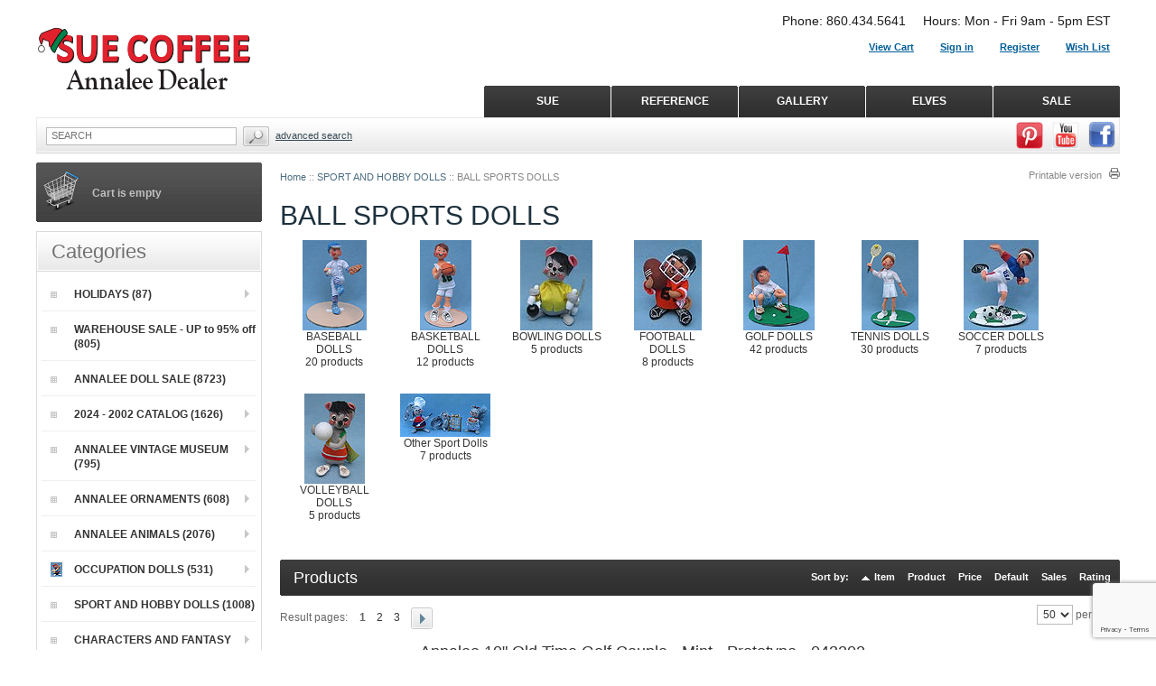

--- FILE ---
content_type: text/html; charset=iso-8859-1
request_url: https://www.suecoffee.com/ANNALEE-BALL-SPORT-DOLLS.html
body_size: 47300
content:
<?xml version="1.0" encoding="iso-8859-1"?>
<!DOCTYPE html PUBLIC "-//W3C//DTD XHTML 1.0 Transitional//EN" "http://www.w3.org/TR/xhtml1/DTD/xhtml1-transitional.dtd">
<html xmlns="http://www.w3.org/1999/xhtml" xmlns:g="http://base.google.com/ns/1.0" xmlns:og="http://ogp.me/ns#" xmlns:fb="http://ogp.me/ns/fb#">
<head>
  <title>Annalee Ball Sport Dolls</title>
  <meta http-equiv="Content-Type" content="text/html; charset=iso-8859-1" />
  <meta http-equiv="X-UA-Compatible" content="IE=Edge" />
  <meta http-equiv="Content-Script-Type" content="text/javascript" />
  <meta http-equiv="Content-Style-Type" content="text/css" />
  <meta http-equiv="Content-Language" content="en" />
  <meta name="description" content="Shop Annalee Sport Dolls and find Basketball, Soccer, Volleyball, Baseball, Softball," />
  <meta name="keywords" content="annalee dolls, annalee mobilitee dolls, annalee doll, anna lee dolls, annalee doll gallery, annalee gallery" />
  <meta name="viewport" content="width=device-width, initial-scale=1, maximum-scale=1" />

                                                                                                                <script type="text/javascript">
//<![CDATA[

var _gaq = _gaq || [];
_gaq.push(["_setAccount", "UA-25019083-1"]);
_gaq.push(["_trackPageview"]);



//]]>
</script>
              
                        <style type="text/css"> <!--   --> </style>                                 <style type="text/css"> <!--   --> </style>      

<link rel="shortcut icon" type="image/png" href="https://www.suecoffee.com/favicon.ico" />

  <link rel="canonical" href="https://www.suecoffee.com/ANNALEE-BALL-SPORT-DOLLS.html" />
  <base href="https://www.suecoffee.com/" />


              
      <meta property="og:title" content="BALL SPORTS DOLLS"/>
      <meta property="og:description" content="" />
      <meta property="og:url" content="https://www.suecoffee.com/ANNALEE-BALL-SPORT-DOLLS.html" />
      <meta property="og:type" content="article"/>
      <meta property="og:site_name" content="Annalee Dolls at suecoffee.com"/>
              <meta property="og:image" content="https://www.suecoffee.com/images/C/Ball%20Sports-sh.jpg" />
        <meta property="og:image:width" content="57" />        <meta property="og:image:height" content="100" />       
      





  <script type="text/javascript" src='https://www.google.com/recaptcha/api.js?render=6LcbkY4gAAAAAKh73ARCh6O90VMNQnOir1mwNDV4'></script>
<script type="text/javascript">
//<![CDATA[
grc_public_key = '6LcbkY4gAAAAAKh73ARCh6O90VMNQnOir1mwNDV4';
//]]>
</script>




  



  



<link rel="preload" href="/skin/common_files/fonts/fontawesome-webfont.woff2?v=4.7.0" as="font" type="font/woff2" crossorigin="anonymous" />
<link rel="stylesheet" type="text/css" href="https://www.suecoffee.com/var/cache/css_dir/1.f72e001acc96c56f8cff74ccf231534c_sync.css" />
<script type="text/javascript" src="https://www.suecoffee.com/var/cache/js_dir/1.c662aea6e4372b6301e702ca99eaa4eaasync.js" async="async" id="load-defer-code_js_async1"></script>
<script type="text/javascript" src="https://www.suecoffee.com/var/cache/js_dir/2.edbddb5bb5c33f0c114da4884f0e3347_sync.js" id="load-defer-code_js_sync2"></script>

</head>
<body class="fancycat-page-skin-icons fancycat-page-subskin-e ">
<div id="page-container">
  <div id="page-container2">
    <div id="content-container">
      <div id="content-container2">

                  
           
          <div id="fb-root"></div>
                
        <div id="center">
  <div id="center-main">
    <!-- central space -->

    
              <table width="100%" cellpadding="0" cellspacing="0">
<tr>
  <td valign="top" align="left">
  <div id="location" >
                                  <a href="home.php" class="bread-crumb">Home</a>
                          <span>::</span>
                                          <a href="https://www.suecoffee.com/ANNALEE-SPORT-DOLLS.html" class="bread-crumb">SPORT AND HOBBY DOLLS</a>
                          <span>::</span>
                                <span class="bread-crumb last-bread-crumb">BALL SPORTS DOLLS</span>
                        </div>
  </td>
  <td class="printable-link-row">
    <div class="printable-bar">
    <a href="https://www.suecoffee.com/ANNALEE-BALL-SPORT-DOLLS.html?printable=Y">Printable version</a>
  </div>

  </td>
</tr>
</table>

      
      
                            
      
      
      
      
      
      
  



<h1>BALL SPORTS DOLLS</h1>


  
      
  <span class="subcategories" style="min-width: 100px; width: 100px; min-height: 170px;">
          <a href="https://www.suecoffee.com/ANNALEE-BASEBALL-DOLLS.html"><img src="https://www.suecoffee.com/images/C/Baseball-sh.jpg" alt="BASEBALL DOLLS" width="71" height="100" /></a>
        <br />
    <a href="https://www.suecoffee.com/ANNALEE-BASEBALL-DOLLS.html">BASEBALL DOLLS</a><br />
                  20 products
            </span>


  <span class="subcategories" style="min-width: 100px; width: 100px; min-height: 170px;">
          <a href="https://www.suecoffee.com/ANNALEE-BASKETBALL-DOLLS.html"><img src="https://www.suecoffee.com/images/C/Basketball.jpg" alt="BASKETBALL DOLLS" width="57" height="100" /></a>
        <br />
    <a href="https://www.suecoffee.com/ANNALEE-BASKETBALL-DOLLS.html">BASKETBALL DOLLS</a><br />
                  12 products
            </span>


  <span class="subcategories" style="min-width: 100px; width: 100px; min-height: 170px;">
          <a href="https://www.suecoffee.com/ANNALEE-BOWLING-DOLLS.html"><img src="https://www.suecoffee.com/images/C/Bowling-sh.jpg" alt="BOWLING DOLLS" width="80" height="100" /></a>
        <br />
    <a href="https://www.suecoffee.com/ANNALEE-BOWLING-DOLLS.html">BOWLING DOLLS</a><br />
                  5 products
            </span>


  <span class="subcategories" style="min-width: 100px; width: 100px; min-height: 170px;">
          <a href="https://www.suecoffee.com/ANNALEE-FOOTBALL-DOLLS.html"><img src="https://www.suecoffee.com/images/C/Football-sh.jpg" alt="FOOTBALL DOLLS" width="75" height="100" /></a>
        <br />
    <a href="https://www.suecoffee.com/ANNALEE-FOOTBALL-DOLLS.html">FOOTBALL DOLLS</a><br />
                  8 products
            </span>


  <span class="subcategories" style="min-width: 100px; width: 100px; min-height: 170px;">
          <a href="https://www.suecoffee.com/ANNALEE-GOLF-DOLLS.html"><img src="https://www.suecoffee.com/images/C/Golf-sh.jpg" alt="GOLF DOLLS" width="79" height="100" /></a>
        <br />
    <a href="https://www.suecoffee.com/ANNALEE-GOLF-DOLLS.html">GOLF DOLLS</a><br />
                  42 products
            </span>


  <span class="subcategories" style="min-width: 100px; width: 100px; min-height: 170px;">
          <a href="https://www.suecoffee.com/ANNALEE-TENNIS-DOLLS.html"><img src="https://www.suecoffee.com/images/C/Tennis-sh.jpg" alt="TENNIS DOLLS" width="63" height="100" /></a>
        <br />
    <a href="https://www.suecoffee.com/ANNALEE-TENNIS-DOLLS.html">TENNIS DOLLS</a><br />
                  30 products
            </span>


  <span class="subcategories" style="min-width: 100px; width: 100px; min-height: 170px;">
          <a href="https://www.suecoffee.com/ANNALEE-SOCCER-DOLLS.html"><img src="https://www.suecoffee.com/images/C/Soccersh.jpg" alt="SOCCER DOLLS" width="83" height="100" /></a>
        <br />
    <a href="https://www.suecoffee.com/ANNALEE-SOCCER-DOLLS.html">SOCCER DOLLS</a><br />
                  7 products
            </span>


  <span class="subcategories" style="min-width: 100px; width: 100px; min-height: 170px;">
          <a href="https://www.suecoffee.com/ANNALEE-VOLLEYBALL-DOLLS.html"><img src="https://www.suecoffee.com/images/C/Volleyball-sh.jpg" alt="VOLLEYBALL DOLLS" width="67" height="100" /></a>
        <br />
    <a href="https://www.suecoffee.com/ANNALEE-VOLLEYBALL-DOLLS.html">VOLLEYBALL DOLLS</a><br />
                  5 products
            </span>


  <span class="subcategories" style="min-width: 100px; width: 100px; min-height: 170px;">
          <a href="https://www.suecoffee.com/ANNALEE-MISCELLANEOUS-SPORT-DOLLS.html"><img src="https://www.suecoffee.com/images/C/Other-sh.jpg" alt="Other Sport Dolls" width="100" height="48" /></a>
        <br />
    <a href="https://www.suecoffee.com/ANNALEE-MISCELLANEOUS-SPORT-DOLLS.html">Other Sport Dolls</a><br />
                  7 products
            </span>

<div class="clearing"></div>
<br />

  



    <div class="dialog products-dialog dialog-category-products-list list-dialog">
      <div class="title">
      <h2>Products</h2>
              <div class="sort-box">
                      
  
        
  <div class="search-sort-bar no-print">
  
    <strong class="search-sort-title">Sort by:</strong>

    
      <span class="search-sort-cell">
                  <a href="https://www.suecoffee.com/ANNALEE-BALL-SPORT-DOLLS.html?sort_direction=1" title="Sort by: Item" class="search-sort-link up-direction">Item</a>
              </span>

    
      <span class="search-sort-cell">
                  <a href="https://www.suecoffee.com/ANNALEE-BALL-SPORT-DOLLS.html?sort=title" title="Sort by: Product" class="search-sort-link">Product</a>
              </span>

    
      <span class="search-sort-cell">
                  <a href="https://www.suecoffee.com/ANNALEE-BALL-SPORT-DOLLS.html?sort=price" title="Sort by: Price" class="search-sort-link">Price</a>
              </span>

    
      <span class="search-sort-cell">
                  <a href="https://www.suecoffee.com/ANNALEE-BALL-SPORT-DOLLS.html?sort=orderby" title="Sort by: Default" class="search-sort-link">Default</a>
              </span>

    
      <span class="search-sort-cell">
                  <a href="https://www.suecoffee.com/ANNALEE-BALL-SPORT-DOLLS.html?sort=sales_stats&amp;sort_direction=1" title="Sort by: Sales" class="search-sort-link">Sales</a>
              </span>

    
      <span class="search-sort-cell">
                  <a href="https://www.suecoffee.com/ANNALEE-BALL-SPORT-DOLLS.html?sort=review_rating&amp;sort_direction=1" title="Sort by: Rating" class="search-sort-link">Rating</a>
              </span>

    
  
  </div>


                  </div>
      	  <div class="t-l"></div><div class="t-r"></div>
	  <div class="b-l"></div><div class="b-r"></div>
    </div>
    <div class="content">
    <ul class="simple-list-left width-100 navigation-bar">
<li class="item-left">

  <div class="nav-pages">
    <!-- max_pages: 25 -->
    <span class="nav-pages-title">Result pages:</span>

    <span class="current-page right-delimiter" title="Current page: #1">1</span><a class="nav-page right-delimiter" href="https://www.suecoffee.com/ANNALEE-BALL-SPORT-DOLLS.html?page=2" title="Page #2">2</a><a class="nav-page right-delimiter" href="https://www.suecoffee.com/ANNALEE-BALL-SPORT-DOLLS.html?page=3" title="Page #3">3</a><a class="right-arrow" href="https://www.suecoffee.com/ANNALEE-BALL-SPORT-DOLLS.html?page=2"><img src="/skin/common_files/images/spacer.gif" alt="Next page" /></a>
  </div>
</li>
  <li class="item-right">
  <span class="per-page-selector"><select onchange="javascript:window.location='https://www.suecoffee.com/ANNALEE-BALL-SPORT-DOLLS.html?objects_per_page=' + this.value;"><option value="" selected="selected"></option><option value="5">5</option><option value="10">10</option><option value="15">15</option><option value="20">20</option><option value="25">25</option><option value="30">30</option><option value="35">35</option><option value="40">40</option><option value="45">45</option><option value="50" selected="selected">50</option></select>&nbsp;per page</span>

  </li>
</ul>
      <div class="clearing"></div>
  

                  
  
  
  
  
    <div class="products products-list">
  
<script type="text/javascript">
//<![CDATA[
products_data[44289] = {};
//]]>
</script>

                    
    <div class="first item">

      <div class="image" style="width: 125px;">
        <div class="image-wrapper" style="width: 125px;">
                  <a href="https://www.suecoffee.com/10-Cowboy-Mint-Prototype-5090031-pr-44289.html"><img src="https://www.suecoffee.com/images/T/043202tn.jpg" width="75" height="100" alt="Annalee 10&quot; Old Time Golf Couple - Mint - Prototype - 043202" title="Annalee 10&quot; Old Time Golf Couple - Mint - Prototype - 043202" />
</a>
        
                  <div class="sku">Item: <span class="sku-value">043202</span></div>
               
		
    
		        	                                            <div style="width:100%; text-align:center;">
                  <div class="property-name" style="margin:auto; padding:0;">Years Made 2002</div>
                </div>
                                                                                  	              		<div style="width:100%; text-align:center;">Made in USA</div>
                                                        		
        		</div>

        		      </div>
      <div class="details" style="margin-left: 125px;">

        <a href="https://www.suecoffee.com/10-Cowboy-Mint-Prototype-5090031-pr-44289.html" class="product-title">Annalee 10" Old Time Golf Couple - Mint - Prototype - 043202</a>
        
                  

        
                  <div class="acr-general-product-rating">


    
<table class="acr-container">
  <tr>
    <td class="left-indent">&nbsp;</td>

    <td class="rating-box">
      <div style="width: 110px">    
    
<div class="acr-rating-box rating">
  
  <div class="acr-vote-bar" title="">

    
  <span>
      </span>
  
    
  <span>
      </span>
  
    
  <span>
      </span>
  
    
  <span>
      </span>
  
    
  <span>
      </span>
  
  
  </div>

</div>
</div>
    </td>

    
    <td class="comment" nowrap="nowrap">
      (<a href="reviews.php?productid=44289&amp;cat=404">0 reviews</a>)
    </td>

    <td class="right-indent">&nbsp;</td>
  </tr>

  <tr>
    <td class="left-indent"></td>
    <td colspan="2"><div class="acr-static-popup-container"></div></td>
    <td class="right-indent"></td>
  </tr>

</table>
</div>



        
        <div class="descr"><p>Annalee Doll Description: Last one. Facial expressions as shown, white hair, he has red and green plaid hat and matching pants, dark and light brown jacket, white shirt, black tie, brown boots, holds wooden golf club. She has white hair in a bun, tan visor, tan shirt with white lace, red and green plaid skirt, brown shoes, holds wooden golf club signed by Chuck Thorndike in 2004. This doll came from the Annalee Museum and was never put into production - one of a kind!</p></div>
        
        		<div class="price-cell">
          
            
              <div class="price-row">
                                <span class="price-value"><span class="currency">$675.00</span></span>
                <span class="market-price"></span>
                                                                    <a id="prod_notif_request_button_44289_P" class="prod-notif-request-button prod-notif-request-button-P" href="javascript:void(0);" title="Click here to be notified of price drops of this item"><img src="/skin/common_files/images/spacer.gif" alt="" /></a>

                              </div>
              
                              <div class="prod-notif" id="prod_notif_44289_P" style="display: none;">

    <div class="prod-notif-text">
      Notification will be sent to your e-mail address every time the item price is decreased.
    </div>

    <div class="prod-notif-request-submit-line">
      <input type="text" size="32" maxlength="128" name="prod_notif_email" id="prod_notif_email_44289_P" class="prod-notif-email prod-notif-email-default-value" value="" placeholder="e-mail" />
      <span id="prod_notif_submit_block_44289_P">
        <span id="prod_notif_submit_button_44289_P">
          
  
    


  
    <a class="image-button" id="img_prod_notif_submit_button_44289_P" title="Submit"><img src="/skin/common_files/images/spacer.gif" alt="" /></a>

  

        </span>
        <span id="prod_notif_submit_waiting_44289_P" style="display: none;">
          <img src="/skin/common_files/images/prod_notif_ajax_loader.gif" alt="Waiting" />
        </span>  
      </span>
    </div>

    <div id="prod_notif_submit_message_44289_P" class="prod-notif-request-submit-message">
    </div>

</div>
<script type="text/javascript">
//<![CDATA[
ProductNotificationWidgets.push(ProductNotificationWidget(44289, 0, 'P'));
//]]>
</script>

              
                              <div class="market-price">
                  Regular Price: <span class="market-price-value"><span class="currency">$750.00</span></span>

                                                          <span class="price-save">Save  10%</span>
                  
                </div>
              
              
            
            
          		  
		  </div>
		  <div class="buttons-cell">
                                    
<div class="buy-now">

<script type="text/javascript">
//<![CDATA[
products_data[44289].quantity = 1;
products_data[44289].min_quantity = 1;
//]]>
</script>

  
                      
  
    <form name="orderform_44289_1341939048_" method="post" action="cart.php" onsubmit="javascript: return check_quantity(44289, '') &amp;&amp; !ajax.widgets.add2cart(this);">
      <input type="hidden" name="mode" value="add" />
      <input type="hidden" name="productid" value="44289" />
      <input type="hidden" name="cat" value="404" />
      <input type="hidden" name="page" value="" />
      <input type="hidden" name="is_featured_product" value="" />

      
  
  
    
      				        <div class="quantity"><img class="left_crns_qty" src="/skin/sue_ideal_responsive/images/custom/left_corners.gif" alt=""/><img class="right_crns_qty" src="/skin/sue_ideal_responsive/images/custom/right_corners.gif" alt=""/>
          <span class="quantity-title">Qty</span>

                      
            
             <select name="amount">
                                <option value="1">1</option>
                            </select>

            
                          
                          
          
        </div>

      
    
    
      
        <div class="buttons-row">
          
          
                      
  
    


  <button class="button main-button add-to-cart-button" type="submit" title="Add to cart">
  <span class="button-right"><span class="button-left">Add to cart<span class='icon'></span></span></span>
  </button>



                                <div class="button-separator"></div>
            
    
                  
  

  <button class="button  button-type2 button-wl" type="button" title="Add to wish list" onclick="javascript: submitForm(document.orderform_44289_1341939048_, 'add2wl'); return false;">
  <span class="button-right"><span class="button-left">Add to wish list<span class='icon'></span></span></span>
  </button>



                  </div>
        <div class="clearing"></div>

      
    
    
  
      </form>
  
    <div class="clearing"></div>
  <div>
      </div>
        
          <div class="prod-notif" id="prod_notif_44289_L" style="display: none;">

    <div class="prod-notif-text">
      Notify me when this item is nearly out of stock
    </div>

    <div class="prod-notif-request-submit-line">
      <input type="text" size="32" maxlength="128" name="prod_notif_email" id="prod_notif_email_44289_L" class="prod-notif-email prod-notif-email-default-value" value="" placeholder="e-mail" />
      <span id="prod_notif_submit_block_44289_L">
        <span id="prod_notif_submit_button_44289_L">
          
  
    


  
    <a class="image-button" id="img_prod_notif_submit_button_44289_L" title="Submit"><img src="/skin/common_files/images/spacer.gif" alt="" /></a>

  

        </span>
        <span id="prod_notif_submit_waiting_44289_L" style="display: none;">
          <img src="/skin/common_files/images/prod_notif_ajax_loader.gif" alt="Waiting" />
        </span>  
      </span>
    </div>

    <div id="prod_notif_submit_message_44289_L" class="prod-notif-request-submit-message">
    </div>

</div>
<script type="text/javascript">
//<![CDATA[
ProductNotificationWidgets.push(ProductNotificationWidget(44289, 0, 'L'));
//]]>
</script>

      
  
</div>

                      		  </div>
          <div class="clearing"></div>
		 
        
      </div>

      <div class="clearing"></div>
	  	   		  <div class="list-soc-buttons">
			

   
      

 
	  


	  




	  

  
  <div class="buttons-row soc-buttons-row">

    

    
    
          <div class="soc-item">
        <div class="fb-like" data-href="https://www.suecoffee.com/10-Cowboy-Mint-Prototype-5090031-pr-44289.html" data-share="true" data-layout="button_count" data-show-faces="false"></div>
              </div>
    
    
    
    
          <div class="soc-item">

        <a href="https://twitter.com/share" class="twitter-share-button" data-url="https://www.suecoffee.com/10-Cowboy-Mint-Prototype-5090031-pr-44289.html" data-counturl="https://www.suecoffee.com/10-Cowboy-Mint-Prototype-5090031-pr-44289.html" data-count="horizontal">Tweet</a>

        
      </div>
          
    
    
    
          <div class="soc-item">

                
        <a href="https://www.pinterest.com/pin/create/button/?url=https%3A%2F%2Fwww.suecoffee.com%2F10-Cowboy-Mint-Prototype-5090031-pr-44289.html&media=https%3A%2F%2Fwww.suecoffee.com%2Fimages%2FT%2F043202tn.jpg&zero=0" class="pin-it-button" data-pin-count="beside" data-pin-do="buttonPin" data-pin-zero="false" data-pin-id="https://www.suecoffee.com/images/T/043202tn.jpg" data-pin-description=" Annalee Doll Description: Last one. Facial expressions as shown, white hair, he has red and green plaid hat and matching pants, dark and light brown jacket, white shirt, black tie, brown boots, holds wooden golf club. She has white hair in a bun, tan visor, tan shirt with white lace, red and green plaid skirt, brown shoes, holds wooden golf club signed by Chuck Thorndike in 2004. This doll came from the Annalee Museum and was never put into production - one of a kind! " >Pin it</a>

              </div>
    
    <div class="clearing"></div>
  </div>
  <div class="clearing"></div>


		  </div>
      <div class="clearing"></div>
			      </div>

  
<script type="text/javascript">
//<![CDATA[
products_data[46758] = {};
//]]>
</script>

                    
    <div class="highlight item">

      <div class="image" style="width: 125px;">
        <div class="image-wrapper" style="width: 125px;">
                  <a href="https://www.suecoffee.com/Annalee-7-Baseball-Player-Mint-164084ooh.html"><img src="https://www.suecoffee.com/images/T/164084oohtn.jpg" width="54" height="100" alt="Annalee 7&quot; Baseball Player - Mint - 164084ooh" title="Annalee 7&quot; Baseball Player - Mint - 164084ooh" />
</a>
        
                  <div class="sku">Item: <span class="sku-value">164084ooh</span></div>
               
		
    
		        	                                            <div style="width:100%; text-align:center;">
                  <div class="property-name" style="margin:auto; padding:0;">Years Made 1984-1985</div>
                </div>
                                                                                  	              		<div style="width:100%; text-align:center;">Made in USA</div>
                                                        		
        		</div>

        		      </div>
      <div class="details" style="margin-left: 125px;">

        <a href="https://www.suecoffee.com/Annalee-7-Baseball-Player-Mint-164084ooh.html" class="product-title">Annalee 7" Baseball Player - Mint - 164084ooh</a>
        
                  

        
                  <div class="acr-general-product-rating">


    
<table class="acr-container">
  <tr>
    <td class="left-indent">&nbsp;</td>

    <td class="rating-box">
      <div style="width: 110px">    
    
<div class="acr-rating-box rating">
  
  <div class="acr-vote-bar" title="">

    
  <span>
      </span>
  
    
  <span>
      </span>
  
    
  <span>
      </span>
  
    
  <span>
      </span>
  
    
  <span>
      </span>
  
  
  </div>

</div>
</div>
    </td>

    
    <td class="comment" nowrap="nowrap">
      (<a href="reviews.php?productid=46758&amp;cat=404">0 reviews</a>)
    </td>

    <td class="right-indent">&nbsp;</td>
  </tr>

  <tr>
    <td class="left-indent"></td>
    <td colspan="2"><div class="acr-static-popup-container"></div></td>
    <td class="right-indent"></td>
  </tr>

</table>
</div>



        
        <div class="descr"><p>Annalee Doll Description: Last one. Open eyes, ooh mouth as shown, blonde hair, grey flannel baseball baseball uniform with #1 on the front, red and white striped shirt and socks, holds baseball bat, grass base.</p></div>
        
        		<div class="price-cell">
          
            
            
          		  
		  </div>
		  <div class="buttons-cell">
                                    
<div class="buy-now">

<script type="text/javascript">
//<![CDATA[
products_data[46758].quantity = 0;
products_data[46758].min_quantity = 1;
//]]>
</script>

  
                      
  
    <form name="orderform_46758_1404561535_" method="post" action="cart.php" onsubmit="javascript: return check_quantity(46758, '') &amp;&amp; !ajax.widgets.add2cart(this);">
      <input type="hidden" name="mode" value="add" />
      <input type="hidden" name="productid" value="46758" />
      <input type="hidden" name="cat" value="404" />
      <input type="hidden" name="page" value="" />
      <input type="hidden" name="is_featured_product" value="" />

      
  
  
    
      									<div class="out-of-stock"><div align="center">
	<span style="color:#0000ff;"><span style="font-weight: bold;">Out of Stock</span></span><br />
	Or you just ordered the last one - check your cart<br />
	Contact <a href="mailto:sue@suecoffee.com?subject=Notify%20me%20when%20you%20locate"><span style="color:#0000ff;">sue@suecoffee.</span></a><a href="mailto:sue@suecoffee.com?subject=Notify%20me%20when%20you%20locate"><span style="color:#0000ff;">com</span></a> or<br />
	call 860.434.5641 to be notified<br />
	when available.</div>
</div>
				        <div class="quantity"><img class="left_crns_qty" src="/skin/sue_ideal_responsive/images/custom/left_corners.gif" alt=""/><img class="right_crns_qty" src="/skin/sue_ideal_responsive/images/custom/right_corners.gif" alt=""/>
          <span class="quantity-title">Qty</span>

                      
                                      
          
        </div>

      
    
    
    
  
      </form>
  
    <div class="clearing"></div>
  <div>
      </div>
        
          <div class="prod-notif" id="prod_notif_46758_L" style="display: none;">

    <div class="prod-notif-text">
      Notify me when this item is nearly out of stock
    </div>

    <div class="prod-notif-request-submit-line">
      <input type="text" size="32" maxlength="128" name="prod_notif_email" id="prod_notif_email_46758_L" class="prod-notif-email prod-notif-email-default-value" value="" placeholder="e-mail" />
      <span id="prod_notif_submit_block_46758_L">
        <span id="prod_notif_submit_button_46758_L">
          
  
    


  
    <a class="image-button" id="img_prod_notif_submit_button_46758_L" title="Submit"><img src="/skin/common_files/images/spacer.gif" alt="" /></a>

  

        </span>
        <span id="prod_notif_submit_waiting_46758_L" style="display: none;">
          <img src="/skin/common_files/images/prod_notif_ajax_loader.gif" alt="Waiting" />
        </span>  
      </span>
    </div>

    <div id="prod_notif_submit_message_46758_L" class="prod-notif-request-submit-message">
    </div>

</div>
<script type="text/javascript">
//<![CDATA[
ProductNotificationWidgets.push(ProductNotificationWidget(46758, 0, 'L'));
//]]>
</script>

      
  
</div>

                      		  </div>
          <div class="clearing"></div>
		 
        
      </div>

      <div class="clearing"></div>
	  	   		  <div class="list-soc-buttons">
			

   
      
  
  <div class="buttons-row soc-buttons-row">

    

    
    
          <div class="soc-item">
        <div class="fb-like" data-href="https://www.suecoffee.com/Annalee-7-Baseball-Player-Mint-164084ooh.html" data-share="true" data-layout="button_count" data-show-faces="false"></div>
              </div>
    
    
    
    
          <div class="soc-item">

        <a href="https://twitter.com/share" class="twitter-share-button" data-url="https://www.suecoffee.com/Annalee-7-Baseball-Player-Mint-164084ooh.html" data-counturl="https://www.suecoffee.com/Annalee-7-Baseball-Player-Mint-164084ooh.html" data-count="horizontal">Tweet</a>

        
      </div>
          
    
    
    
          <div class="soc-item">

                
        <a href="https://www.pinterest.com/pin/create/button/?url=https%3A%2F%2Fwww.suecoffee.com%2FAnnalee-7-Baseball-Player-Mint-164084ooh.html&media=https%3A%2F%2Fwww.suecoffee.com%2Fimages%2FT%2F164084oohtn.jpg&zero=0" class="pin-it-button" data-pin-count="beside" data-pin-do="buttonPin" data-pin-zero="false" data-pin-id="https://www.suecoffee.com/images/T/164084oohtn.jpg" data-pin-description=" Annalee Doll Description: Last one. Open eyes, ooh mouth as shown, blonde hair, grey flannel baseball baseball uniform with #1 on the front, red and white striped shirt and socks, holds baseball bat, grass base. " >Pin it</a>

              </div>
    
    <div class="clearing"></div>
  </div>
  <div class="clearing"></div>


		  </div>
      <div class="clearing"></div>
			      </div>

  
<script type="text/javascript">
//<![CDATA[
products_data[46757] = {};
//]]>
</script>

                    
    <div class="item">

      <div class="image" style="width: 125px;">
        <div class="image-wrapper" style="width: 125px;">
                  <a href="https://www.suecoffee.com/Annalee-7-Baseball-Player-Mint-164084xo.html"><img src="https://www.suecoffee.com/images/T/164084xotn.jpg" width="54" height="100" alt="Annalee 7&quot; Baseball Player - Mint - 164084xo" title="Annalee 7&quot; Baseball Player - Mint - 164084xo" />
</a>
        
                  <div class="sku">Item: <span class="sku-value">164084xo</span></div>
               
		
    
		        	                                            <div style="width:100%; text-align:center;">
                  <div class="property-name" style="margin:auto; padding:0;">Years Made 1984-1985</div>
                </div>
                                                                                  	              		<div style="width:100%; text-align:center;">Made in USA</div>
                                                        		
        		</div>

        		      </div>
      <div class="details" style="margin-left: 125px;">

        <a href="https://www.suecoffee.com/Annalee-7-Baseball-Player-Mint-164084xo.html" class="product-title">Annalee 7" Baseball Player - Mint - 164084xo</a>
        
                  

        
                  <div class="acr-general-product-rating">


    
<table class="acr-container">
  <tr>
    <td class="left-indent">&nbsp;</td>

    <td class="rating-box">
      <div style="width: 110px">    
    
<div class="acr-rating-box rating">
  
  <div class="acr-vote-bar" title="">

    
  <span>
      </span>
  
    
  <span>
      </span>
  
    
  <span>
      </span>
  
    
  <span>
      </span>
  
    
  <span>
      </span>
  
  
  </div>

</div>
</div>
    </td>

    
    <td class="comment" nowrap="nowrap">
      (<a href="reviews.php?productid=46757&amp;cat=404">0 reviews</a>)
    </td>

    <td class="right-indent">&nbsp;</td>
  </tr>

  <tr>
    <td class="left-indent"></td>
    <td colspan="2"><div class="acr-static-popup-container"></div></td>
    <td class="right-indent"></td>
  </tr>

</table>
</div>



        
        <div class="descr"><p>
	Annalee Doll Description: Last one. Closed eyes, open mouth, blonde hair, grey flannel baseball uniform with #1 on the front, red and white striped shirt and socks, holds baseball bat, grass base.</p>
</div>
        
        		<div class="price-cell">
          
            
              <div class="price-row">
                                <span class="price-value"><span class="currency">$74.95</span></span>
                <span class="market-price"></span>
                                                                    <a id="prod_notif_request_button_46757_P" class="prod-notif-request-button prod-notif-request-button-P" href="javascript:void(0);" title="Click here to be notified of price drops of this item"><img src="/skin/common_files/images/spacer.gif" alt="" /></a>

                              </div>
              
                              <div class="prod-notif" id="prod_notif_46757_P" style="display: none;">

    <div class="prod-notif-text">
      Notification will be sent to your e-mail address every time the item price is decreased.
    </div>

    <div class="prod-notif-request-submit-line">
      <input type="text" size="32" maxlength="128" name="prod_notif_email" id="prod_notif_email_46757_P" class="prod-notif-email prod-notif-email-default-value" value="" placeholder="e-mail" />
      <span id="prod_notif_submit_block_46757_P">
        <span id="prod_notif_submit_button_46757_P">
          
  
    


  
    <a class="image-button" id="img_prod_notif_submit_button_46757_P" title="Submit"><img src="/skin/common_files/images/spacer.gif" alt="" /></a>

  

        </span>
        <span id="prod_notif_submit_waiting_46757_P" style="display: none;">
          <img src="/skin/common_files/images/prod_notif_ajax_loader.gif" alt="Waiting" />
        </span>  
      </span>
    </div>

    <div id="prod_notif_submit_message_46757_P" class="prod-notif-request-submit-message">
    </div>

</div>
<script type="text/javascript">
//<![CDATA[
ProductNotificationWidgets.push(ProductNotificationWidget(46757, 0, 'P'));
//]]>
</script>

              
              
              
            
            
          		  
		  </div>
		  <div class="buttons-cell">
                                    
<div class="buy-now">

<script type="text/javascript">
//<![CDATA[
products_data[46757].quantity = 1;
products_data[46757].min_quantity = 1;
//]]>
</script>

  
                      
  
    <form name="orderform_46757_1404561410_" method="post" action="cart.php" onsubmit="javascript: return check_quantity(46757, '') &amp;&amp; !ajax.widgets.add2cart(this);">
      <input type="hidden" name="mode" value="add" />
      <input type="hidden" name="productid" value="46757" />
      <input type="hidden" name="cat" value="404" />
      <input type="hidden" name="page" value="" />
      <input type="hidden" name="is_featured_product" value="" />

      
  
  
    
      				        <div class="quantity"><img class="left_crns_qty" src="/skin/sue_ideal_responsive/images/custom/left_corners.gif" alt=""/><img class="right_crns_qty" src="/skin/sue_ideal_responsive/images/custom/right_corners.gif" alt=""/>
          <span class="quantity-title">Qty</span>

                      
            
             <select name="amount">
                                <option value="1">1</option>
                            </select>

            
                          
                          
          
        </div>

      
    
    
      
        <div class="buttons-row">
          
          
                      
  
    


  <button class="button main-button add-to-cart-button" type="submit" title="Add to cart">
  <span class="button-right"><span class="button-left">Add to cart<span class='icon'></span></span></span>
  </button>



                                <div class="button-separator"></div>
            
    
                  
  

  <button class="button  button-type2 button-wl" type="button" title="Add to wish list" onclick="javascript: submitForm(document.orderform_46757_1404561410_, 'add2wl'); return false;">
  <span class="button-right"><span class="button-left">Add to wish list<span class='icon'></span></span></span>
  </button>



                  </div>
        <div class="clearing"></div>

      
    
    
  
      </form>
  
    <div class="clearing"></div>
  <div>
      </div>
        
          <div class="prod-notif" id="prod_notif_46757_L" style="display: none;">

    <div class="prod-notif-text">
      Notify me when this item is nearly out of stock
    </div>

    <div class="prod-notif-request-submit-line">
      <input type="text" size="32" maxlength="128" name="prod_notif_email" id="prod_notif_email_46757_L" class="prod-notif-email prod-notif-email-default-value" value="" placeholder="e-mail" />
      <span id="prod_notif_submit_block_46757_L">
        <span id="prod_notif_submit_button_46757_L">
          
  
    


  
    <a class="image-button" id="img_prod_notif_submit_button_46757_L" title="Submit"><img src="/skin/common_files/images/spacer.gif" alt="" /></a>

  

        </span>
        <span id="prod_notif_submit_waiting_46757_L" style="display: none;">
          <img src="/skin/common_files/images/prod_notif_ajax_loader.gif" alt="Waiting" />
        </span>  
      </span>
    </div>

    <div id="prod_notif_submit_message_46757_L" class="prod-notif-request-submit-message">
    </div>

</div>
<script type="text/javascript">
//<![CDATA[
ProductNotificationWidgets.push(ProductNotificationWidget(46757, 0, 'L'));
//]]>
</script>

      
  
</div>

                      		  </div>
          <div class="clearing"></div>
		 
        
      </div>

      <div class="clearing"></div>
	  	   		  <div class="list-soc-buttons">
			

   
      
  
  <div class="buttons-row soc-buttons-row">

    

    
    
          <div class="soc-item">
        <div class="fb-like" data-href="https://www.suecoffee.com/Annalee-7-Baseball-Player-Mint-164084xo.html" data-share="true" data-layout="button_count" data-show-faces="false"></div>
              </div>
    
    
    
    
          <div class="soc-item">

        <a href="https://twitter.com/share" class="twitter-share-button" data-url="https://www.suecoffee.com/Annalee-7-Baseball-Player-Mint-164084xo.html" data-counturl="https://www.suecoffee.com/Annalee-7-Baseball-Player-Mint-164084xo.html" data-count="horizontal">Tweet</a>

        
      </div>
          
    
    
    
          <div class="soc-item">

                
        <a href="https://www.pinterest.com/pin/create/button/?url=https%3A%2F%2Fwww.suecoffee.com%2FAnnalee-7-Baseball-Player-Mint-164084xo.html&media=https%3A%2F%2Fwww.suecoffee.com%2Fimages%2FT%2F164084xotn.jpg&zero=0" class="pin-it-button" data-pin-count="beside" data-pin-do="buttonPin" data-pin-zero="false" data-pin-id="https://www.suecoffee.com/images/T/164084xotn.jpg" data-pin-description=" 
	Annalee Doll Description: Last one. Closed eyes, open mouth, blonde hair, grey flannel baseball uniform with #1 on the front, red and white striped shirt and socks, holds baseball bat, grass base. 
" >Pin it</a>

              </div>
    
    <div class="clearing"></div>
  </div>
  <div class="clearing"></div>


		  </div>
      <div class="clearing"></div>
			      </div>

  
<script type="text/javascript">
//<![CDATA[
products_data[46689] = {};
//]]>
</script>

                    
    <div class="highlight item">

      <div class="image" style="width: 125px;">
        <div class="image-wrapper" style="width: 125px;">
                  <a href="https://www.suecoffee.com/Annalee-7-Baseball-Player-Mint-164085xo.html"><img src="https://www.suecoffee.com/images/T/164085tn.jpg" width="68" height="100" alt="Annalee 7&quot; Baseball Player - Mint - 164085" title="Annalee 7&quot; Baseball Player - Mint - 164085" />
</a>
        
                  <div class="sku">Item: <span class="sku-value">164085</span></div>
               
		
    
		        	                                            <div style="width:100%; text-align:center;">
                  <div class="property-name" style="margin:auto; padding:0;">Years Made 1984-1985</div>
                </div>
                                                                                  	              		<div style="width:100%; text-align:center;">Made in USA</div>
                                                        		
        		</div>

        		      </div>
      <div class="details" style="margin-left: 125px;">

        <a href="https://www.suecoffee.com/Annalee-7-Baseball-Player-Mint-164085xo.html" class="product-title">Annalee 7" Baseball Player - Mint - 164085</a>
        
                  

        
                  <div class="acr-general-product-rating">


    
<table class="acr-container">
  <tr>
    <td class="left-indent">&nbsp;</td>

    <td class="rating-box">
      <div style="width: 110px">    
    
<div class="acr-rating-box rating">
  
  <div class="acr-vote-bar" title="">

    
  <span>
      </span>
  
    
  <span>
      </span>
  
    
  <span>
      </span>
  
    
  <span>
      </span>
  
    
  <span>
      </span>
  
  
  </div>

</div>
</div>
    </td>

    
    <td class="comment" nowrap="nowrap">
      (<a href="reviews.php?productid=46689&amp;cat=404">0 reviews</a>)
    </td>

    <td class="right-indent">&nbsp;</td>
  </tr>

  <tr>
    <td class="left-indent"></td>
    <td colspan="2"><div class="acr-static-popup-container"></div></td>
    <td class="right-indent"></td>
  </tr>

</table>
</div>



        
        <div class="descr"><p>Annalee Doll Description: Open eyes, open mouth - as shown, black hair, grey flannel baseball baseball uniform with #1 on the front, red and white striped shirt and socks, holds baseball bat, grass base.</p></div>
        
        		<div class="price-cell">
          
            
              <div class="price-row">
                                <span class="price-value"><span class="currency">$64.95</span></span>
                <span class="market-price"></span>
                                                                    <a id="prod_notif_request_button_46689_P" class="prod-notif-request-button prod-notif-request-button-P" href="javascript:void(0);" title="Click here to be notified of price drops of this item"><img src="/skin/common_files/images/spacer.gif" alt="" /></a>

                              </div>
              
                              <div class="prod-notif" id="prod_notif_46689_P" style="display: none;">

    <div class="prod-notif-text">
      Notification will be sent to your e-mail address every time the item price is decreased.
    </div>

    <div class="prod-notif-request-submit-line">
      <input type="text" size="32" maxlength="128" name="prod_notif_email" id="prod_notif_email_46689_P" class="prod-notif-email prod-notif-email-default-value" value="" placeholder="e-mail" />
      <span id="prod_notif_submit_block_46689_P">
        <span id="prod_notif_submit_button_46689_P">
          
  
    


  
    <a class="image-button" id="img_prod_notif_submit_button_46689_P" title="Submit"><img src="/skin/common_files/images/spacer.gif" alt="" /></a>

  

        </span>
        <span id="prod_notif_submit_waiting_46689_P" style="display: none;">
          <img src="/skin/common_files/images/prod_notif_ajax_loader.gif" alt="Waiting" />
        </span>  
      </span>
    </div>

    <div id="prod_notif_submit_message_46689_P" class="prod-notif-request-submit-message">
    </div>

</div>
<script type="text/javascript">
//<![CDATA[
ProductNotificationWidgets.push(ProductNotificationWidget(46689, 0, 'P'));
//]]>
</script>

              
              
              
            
            
          		  
		  </div>
		  <div class="buttons-cell">
                                    
<div class="buy-now">

<script type="text/javascript">
//<![CDATA[
products_data[46689].quantity = 2;
products_data[46689].min_quantity = 1;
//]]>
</script>

  
                      
  
    <form name="orderform_46689_1404244574_" method="post" action="cart.php" onsubmit="javascript: return check_quantity(46689, '') &amp;&amp; !ajax.widgets.add2cart(this);">
      <input type="hidden" name="mode" value="add" />
      <input type="hidden" name="productid" value="46689" />
      <input type="hidden" name="cat" value="404" />
      <input type="hidden" name="page" value="" />
      <input type="hidden" name="is_featured_product" value="" />

      
  
  
    
      				        <div class="quantity"><img class="left_crns_qty" src="/skin/sue_ideal_responsive/images/custom/left_corners.gif" alt=""/><img class="right_crns_qty" src="/skin/sue_ideal_responsive/images/custom/right_corners.gif" alt=""/>
          <span class="quantity-title">Qty</span>

                      
            
             <select name="amount">
                                <option value="1">1</option>
                                <option value="2">2</option>
                            </select>

            
                          
                                                        
          
        </div>

      
    
    
      
        <div class="buttons-row">
          
          
                      
  
    


  <button class="button main-button add-to-cart-button" type="submit" title="Add to cart">
  <span class="button-right"><span class="button-left">Add to cart<span class='icon'></span></span></span>
  </button>



                                <div class="button-separator"></div>
            
    
                  
  

  <button class="button  button-type2 button-wl" type="button" title="Add to wish list" onclick="javascript: submitForm(document.orderform_46689_1404244574_, 'add2wl'); return false;">
  <span class="button-right"><span class="button-left">Add to wish list<span class='icon'></span></span></span>
  </button>



                  </div>
        <div class="clearing"></div>

      
    
    
  
      </form>
  
    <div class="clearing"></div>
  <div>
          <a id="prod_notif_request_button_46689_L" class="prod-notif-request-button prod-notif-request-button-L" href="javascript:void(0);" title="Click here to be notified when this item is nearly out of stock"><img src="/skin/common_files/images/spacer.gif" alt="" /></a>

    </div>
        
          <div class="prod-notif" id="prod_notif_46689_L" style="display: none;">

    <div class="prod-notif-text">
      Notify me when this item is nearly out of stock
    </div>

    <div class="prod-notif-request-submit-line">
      <input type="text" size="32" maxlength="128" name="prod_notif_email" id="prod_notif_email_46689_L" class="prod-notif-email prod-notif-email-default-value" value="" placeholder="e-mail" />
      <span id="prod_notif_submit_block_46689_L">
        <span id="prod_notif_submit_button_46689_L">
          
  
    


  
    <a class="image-button" id="img_prod_notif_submit_button_46689_L" title="Submit"><img src="/skin/common_files/images/spacer.gif" alt="" /></a>

  

        </span>
        <span id="prod_notif_submit_waiting_46689_L" style="display: none;">
          <img src="/skin/common_files/images/prod_notif_ajax_loader.gif" alt="Waiting" />
        </span>  
      </span>
    </div>

    <div id="prod_notif_submit_message_46689_L" class="prod-notif-request-submit-message">
    </div>

</div>
<script type="text/javascript">
//<![CDATA[
ProductNotificationWidgets.push(ProductNotificationWidget(46689, 0, 'L'));
//]]>
</script>

      
  
</div>

                      		  </div>
          <div class="clearing"></div>
		 
        
      </div>

      <div class="clearing"></div>
	  	   		  <div class="list-soc-buttons">
			

   
      
  
  <div class="buttons-row soc-buttons-row">

    

    
    
          <div class="soc-item">
        <div class="fb-like" data-href="https://www.suecoffee.com/Annalee-7-Baseball-Player-Mint-164085xo.html" data-share="true" data-layout="button_count" data-show-faces="false"></div>
              </div>
    
    
    
    
          <div class="soc-item">

        <a href="https://twitter.com/share" class="twitter-share-button" data-url="https://www.suecoffee.com/Annalee-7-Baseball-Player-Mint-164085xo.html" data-counturl="https://www.suecoffee.com/Annalee-7-Baseball-Player-Mint-164085xo.html" data-count="horizontal">Tweet</a>

        
      </div>
          
    
    
    
          <div class="soc-item">

                
        <a href="https://www.pinterest.com/pin/create/button/?url=https%3A%2F%2Fwww.suecoffee.com%2FAnnalee-7-Baseball-Player-Mint-164085xo.html&media=https%3A%2F%2Fwww.suecoffee.com%2Fimages%2FT%2F164085tn.jpg&zero=0" class="pin-it-button" data-pin-count="beside" data-pin-do="buttonPin" data-pin-zero="false" data-pin-id="https://www.suecoffee.com/images/T/164085tn.jpg" data-pin-description=" Annalee Doll Description: Open eyes, open mouth - as shown, black hair, grey flannel baseball baseball uniform with #1 on the front, red and white striped shirt and socks, holds baseball bat, grass base. " >Pin it</a>

              </div>
    
    <div class="clearing"></div>
  </div>
  <div class="clearing"></div>


		  </div>
      <div class="clearing"></div>
			      </div>

  
<script type="text/javascript">
//<![CDATA[
products_data[46763] = {};
//]]>
</script>

                    
    <div class="item">

      <div class="image" style="width: 125px;">
        <div class="image-wrapper" style="width: 125px;">
                  <a href="https://www.suecoffee.com/Annalee-7-Baseball-Player-Mint-164085ox.html"><img src="https://www.suecoffee.com/images/T/164085oxtn.jpg" width="58" height="100" alt="Annalee 7&quot; Baseball Player - Mint - 164085ox" title="Annalee 7&quot; Baseball Player - Mint - 164085ox" />
</a>
        
                  <div class="sku">Item: <span class="sku-value">164085ox</span></div>
               
		
    
		        	                                            <div style="width:100%; text-align:center;">
                  <div class="property-name" style="margin:auto; padding:0;">Years Made 1984-1985</div>
                </div>
                                                                                  	              		<div style="width:100%; text-align:center;">Made in USA</div>
                                                        		
        		</div>

        		      </div>
      <div class="details" style="margin-left: 125px;">

        <a href="https://www.suecoffee.com/Annalee-7-Baseball-Player-Mint-164085ox.html" class="product-title">Annalee 7" Baseball Player - Mint - 164085ox</a>
        
                  

        
                  <div class="acr-general-product-rating">


    
<table class="acr-container">
  <tr>
    <td class="left-indent">&nbsp;</td>

    <td class="rating-box">
      <div style="width: 110px">    
    
<div class="acr-rating-box rating">
  
  <div class="acr-vote-bar" title="">

    
  <span>
      </span>
  
    
  <span>
      </span>
  
    
  <span>
      </span>
  
    
  <span>
      </span>
  
    
  <span>
      </span>
  
  
  </div>

</div>
</div>
    </td>

    
    <td class="comment" nowrap="nowrap">
      (<a href="reviews.php?productid=46763&amp;cat=404">0 reviews</a>)
    </td>

    <td class="right-indent">&nbsp;</td>
  </tr>

  <tr>
    <td class="left-indent"></td>
    <td colspan="2"><div class="acr-static-popup-container"></div></td>
    <td class="right-indent"></td>
  </tr>

</table>
</div>



        
        <div class="descr"><p>
	Annalee Doll Description: Last one. Open eyes, closed mouth - as shown, black hair, grey flannel baseball baseball uniform with #1 on the front, red and white striped shirt and socks, holds baseball bat, grass base.</p>
</div>
        
        		<div class="price-cell">
          
            
              <div class="price-row">
                                <span class="price-value"><span class="currency">$74.95</span></span>
                <span class="market-price"></span>
                                                                    <a id="prod_notif_request_button_46763_P" class="prod-notif-request-button prod-notif-request-button-P" href="javascript:void(0);" title="Click here to be notified of price drops of this item"><img src="/skin/common_files/images/spacer.gif" alt="" /></a>

                              </div>
              
                              <div class="prod-notif" id="prod_notif_46763_P" style="display: none;">

    <div class="prod-notif-text">
      Notification will be sent to your e-mail address every time the item price is decreased.
    </div>

    <div class="prod-notif-request-submit-line">
      <input type="text" size="32" maxlength="128" name="prod_notif_email" id="prod_notif_email_46763_P" class="prod-notif-email prod-notif-email-default-value" value="" placeholder="e-mail" />
      <span id="prod_notif_submit_block_46763_P">
        <span id="prod_notif_submit_button_46763_P">
          
  
    


  
    <a class="image-button" id="img_prod_notif_submit_button_46763_P" title="Submit"><img src="/skin/common_files/images/spacer.gif" alt="" /></a>

  

        </span>
        <span id="prod_notif_submit_waiting_46763_P" style="display: none;">
          <img src="/skin/common_files/images/prod_notif_ajax_loader.gif" alt="Waiting" />
        </span>  
      </span>
    </div>

    <div id="prod_notif_submit_message_46763_P" class="prod-notif-request-submit-message">
    </div>

</div>
<script type="text/javascript">
//<![CDATA[
ProductNotificationWidgets.push(ProductNotificationWidget(46763, 0, 'P'));
//]]>
</script>

              
              
              
            
            
          		  
		  </div>
		  <div class="buttons-cell">
                                    
<div class="buy-now">

<script type="text/javascript">
//<![CDATA[
products_data[46763].quantity = 1;
products_data[46763].min_quantity = 1;
//]]>
</script>

  
                      
  
    <form name="orderform_46763_1404564881_" method="post" action="cart.php" onsubmit="javascript: return check_quantity(46763, '') &amp;&amp; !ajax.widgets.add2cart(this);">
      <input type="hidden" name="mode" value="add" />
      <input type="hidden" name="productid" value="46763" />
      <input type="hidden" name="cat" value="404" />
      <input type="hidden" name="page" value="" />
      <input type="hidden" name="is_featured_product" value="" />

      
  
  
    
      				        <div class="quantity"><img class="left_crns_qty" src="/skin/sue_ideal_responsive/images/custom/left_corners.gif" alt=""/><img class="right_crns_qty" src="/skin/sue_ideal_responsive/images/custom/right_corners.gif" alt=""/>
          <span class="quantity-title">Qty</span>

                      
            
             <select name="amount">
                                <option value="1">1</option>
                            </select>

            
                          
                          
          
        </div>

      
    
    
      
        <div class="buttons-row">
          
          
                      
  
    


  <button class="button main-button add-to-cart-button" type="submit" title="Add to cart">
  <span class="button-right"><span class="button-left">Add to cart<span class='icon'></span></span></span>
  </button>



                                <div class="button-separator"></div>
            
    
                  
  

  <button class="button  button-type2 button-wl" type="button" title="Add to wish list" onclick="javascript: submitForm(document.orderform_46763_1404564881_, 'add2wl'); return false;">
  <span class="button-right"><span class="button-left">Add to wish list<span class='icon'></span></span></span>
  </button>



                  </div>
        <div class="clearing"></div>

      
    
    
  
      </form>
  
    <div class="clearing"></div>
  <div>
      </div>
        
          <div class="prod-notif" id="prod_notif_46763_L" style="display: none;">

    <div class="prod-notif-text">
      Notify me when this item is nearly out of stock
    </div>

    <div class="prod-notif-request-submit-line">
      <input type="text" size="32" maxlength="128" name="prod_notif_email" id="prod_notif_email_46763_L" class="prod-notif-email prod-notif-email-default-value" value="" placeholder="e-mail" />
      <span id="prod_notif_submit_block_46763_L">
        <span id="prod_notif_submit_button_46763_L">
          
  
    


  
    <a class="image-button" id="img_prod_notif_submit_button_46763_L" title="Submit"><img src="/skin/common_files/images/spacer.gif" alt="" /></a>

  

        </span>
        <span id="prod_notif_submit_waiting_46763_L" style="display: none;">
          <img src="/skin/common_files/images/prod_notif_ajax_loader.gif" alt="Waiting" />
        </span>  
      </span>
    </div>

    <div id="prod_notif_submit_message_46763_L" class="prod-notif-request-submit-message">
    </div>

</div>
<script type="text/javascript">
//<![CDATA[
ProductNotificationWidgets.push(ProductNotificationWidget(46763, 0, 'L'));
//]]>
</script>

      
  
</div>

                      		  </div>
          <div class="clearing"></div>
		 
        
      </div>

      <div class="clearing"></div>
	  	   		  <div class="list-soc-buttons">
			

   
      
  
  <div class="buttons-row soc-buttons-row">

    

    
    
          <div class="soc-item">
        <div class="fb-like" data-href="https://www.suecoffee.com/Annalee-7-Baseball-Player-Mint-164085ox.html" data-share="true" data-layout="button_count" data-show-faces="false"></div>
              </div>
    
    
    
    
          <div class="soc-item">

        <a href="https://twitter.com/share" class="twitter-share-button" data-url="https://www.suecoffee.com/Annalee-7-Baseball-Player-Mint-164085ox.html" data-counturl="https://www.suecoffee.com/Annalee-7-Baseball-Player-Mint-164085ox.html" data-count="horizontal">Tweet</a>

        
      </div>
          
    
    
    
          <div class="soc-item">

                
        <a href="https://www.pinterest.com/pin/create/button/?url=https%3A%2F%2Fwww.suecoffee.com%2FAnnalee-7-Baseball-Player-Mint-164085ox.html&media=https%3A%2F%2Fwww.suecoffee.com%2Fimages%2FT%2F164085oxtn.jpg&zero=0" class="pin-it-button" data-pin-count="beside" data-pin-do="buttonPin" data-pin-zero="false" data-pin-id="https://www.suecoffee.com/images/T/164085oxtn.jpg" data-pin-description=" 
	Annalee Doll Description: Last one. Open eyes, closed mouth - as shown, black hair, grey flannel baseball baseball uniform with #1 on the front, red and white striped shirt and socks, holds baseball bat, grass base. 
" >Pin it</a>

              </div>
    
    <div class="clearing"></div>
  </div>
  <div class="clearing"></div>


		  </div>
      <div class="clearing"></div>
			      </div>

  
<script type="text/javascript">
//<![CDATA[
products_data[34773] = {};
//]]>
</script>

                    
    <div class="highlight item">

      <div class="image" style="width: 125px;">
        <div class="image-wrapper" style="width: 125px;">
                  <a href="https://www.suecoffee.com/Annalee-7-INCH-Baseball-Player-Mint--164085xo.html"><img src="https://www.suecoffee.com/images/T/164085xotn.jpg" width="56" height="100" alt="Annalee 7&quot; Baseball Player - Mint - 164085xo" title="Annalee 7&quot; Baseball Player - Mint - 164085xo" />
</a>
        
                  <div class="sku">Item: <span class="sku-value">164085xo</span></div>
               
		
    
		        	                                            <div style="width:100%; text-align:center;">
                  <div class="property-name" style="margin:auto; padding:0;">Years Made 1984-1985</div>
                </div>
                                                                                  	              		<div style="width:100%; text-align:center;">Made in USA</div>
                                                        		
        		</div>

        		      </div>
      <div class="details" style="margin-left: 125px;">

        <a href="https://www.suecoffee.com/Annalee-7-INCH-Baseball-Player-Mint--164085xo.html" class="product-title">Annalee 7" Baseball Player - Mint - 164085xo</a>
        
                  

        
                  <div class="acr-general-product-rating">


    
<table class="acr-container">
  <tr>
    <td class="left-indent">&nbsp;</td>

    <td class="rating-box">
      <div style="width: 110px">    
    
<div class="acr-rating-box rating">
  
  <div class="acr-vote-bar" title="">

    
  <span>
      </span>
  
    
  <span>
      </span>
  
    
  <span>
      </span>
  
    
  <span>
      </span>
  
    
  <span>
      </span>
  
  
  </div>

</div>
</div>
    </td>

    
    <td class="comment" nowrap="nowrap">
      (<a href="reviews.php?productid=34773&amp;cat=404">0 reviews</a>)
    </td>

    <td class="right-indent">&nbsp;</td>
  </tr>

  <tr>
    <td class="left-indent"></td>
    <td colspan="2"><div class="acr-static-popup-container"></div></td>
    <td class="right-indent"></td>
  </tr>

</table>
</div>



        
        <div class="descr"><p>
	Annalee Doll Description: Last one. Closed eyes, open mouth, black hair, grey flannel baseball baseball uniform with #1 on the front, red and white striped shirt and socks, holds baseball bat, grass base.</p>
</div>
        
        		<div class="price-cell">
          
            
              <div class="price-row">
                                <span class="price-value"><span class="currency">$74.95</span></span>
                <span class="market-price"></span>
                                                                    <a id="prod_notif_request_button_34773_P" class="prod-notif-request-button prod-notif-request-button-P" href="javascript:void(0);" title="Click here to be notified of price drops of this item"><img src="/skin/common_files/images/spacer.gif" alt="" /></a>

                              </div>
              
                              <div class="prod-notif" id="prod_notif_34773_P" style="display: none;">

    <div class="prod-notif-text">
      Notification will be sent to your e-mail address every time the item price is decreased.
    </div>

    <div class="prod-notif-request-submit-line">
      <input type="text" size="32" maxlength="128" name="prod_notif_email" id="prod_notif_email_34773_P" class="prod-notif-email prod-notif-email-default-value" value="" placeholder="e-mail" />
      <span id="prod_notif_submit_block_34773_P">
        <span id="prod_notif_submit_button_34773_P">
          
  
    


  
    <a class="image-button" id="img_prod_notif_submit_button_34773_P" title="Submit"><img src="/skin/common_files/images/spacer.gif" alt="" /></a>

  

        </span>
        <span id="prod_notif_submit_waiting_34773_P" style="display: none;">
          <img src="/skin/common_files/images/prod_notif_ajax_loader.gif" alt="Waiting" />
        </span>  
      </span>
    </div>

    <div id="prod_notif_submit_message_34773_P" class="prod-notif-request-submit-message">
    </div>

</div>
<script type="text/javascript">
//<![CDATA[
ProductNotificationWidgets.push(ProductNotificationWidget(34773, 0, 'P'));
//]]>
</script>

              
              
              
            
            
          		  
		  </div>
		  <div class="buttons-cell">
                                    
<div class="buy-now">

<script type="text/javascript">
//<![CDATA[
products_data[34773].quantity = 1;
products_data[34773].min_quantity = 1;
//]]>
</script>

  
                      
  
    <form name="orderform_34773_1308866049_" method="post" action="cart.php" onsubmit="javascript: return check_quantity(34773, '') &amp;&amp; !ajax.widgets.add2cart(this);">
      <input type="hidden" name="mode" value="add" />
      <input type="hidden" name="productid" value="34773" />
      <input type="hidden" name="cat" value="404" />
      <input type="hidden" name="page" value="" />
      <input type="hidden" name="is_featured_product" value="" />

      
  
  
    
      				        <div class="quantity"><img class="left_crns_qty" src="/skin/sue_ideal_responsive/images/custom/left_corners.gif" alt=""/><img class="right_crns_qty" src="/skin/sue_ideal_responsive/images/custom/right_corners.gif" alt=""/>
          <span class="quantity-title">Qty</span>

                      
            
             <select name="amount">
                                <option value="1">1</option>
                            </select>

            
                          
                          
          
        </div>

      
    
    
      
        <div class="buttons-row">
          
          
                      
  
    


  <button class="button main-button add-to-cart-button" type="submit" title="Add to cart">
  <span class="button-right"><span class="button-left">Add to cart<span class='icon'></span></span></span>
  </button>



                                <div class="button-separator"></div>
            
    
                  
  

  <button class="button  button-type2 button-wl" type="button" title="Add to wish list" onclick="javascript: submitForm(document.orderform_34773_1308866049_, 'add2wl'); return false;">
  <span class="button-right"><span class="button-left">Add to wish list<span class='icon'></span></span></span>
  </button>



                  </div>
        <div class="clearing"></div>

      
    
    
  
      </form>
  
    <div class="clearing"></div>
  <div>
      </div>
        
          <div class="prod-notif" id="prod_notif_34773_L" style="display: none;">

    <div class="prod-notif-text">
      Notify me when this item is nearly out of stock
    </div>

    <div class="prod-notif-request-submit-line">
      <input type="text" size="32" maxlength="128" name="prod_notif_email" id="prod_notif_email_34773_L" class="prod-notif-email prod-notif-email-default-value" value="" placeholder="e-mail" />
      <span id="prod_notif_submit_block_34773_L">
        <span id="prod_notif_submit_button_34773_L">
          
  
    


  
    <a class="image-button" id="img_prod_notif_submit_button_34773_L" title="Submit"><img src="/skin/common_files/images/spacer.gif" alt="" /></a>

  

        </span>
        <span id="prod_notif_submit_waiting_34773_L" style="display: none;">
          <img src="/skin/common_files/images/prod_notif_ajax_loader.gif" alt="Waiting" />
        </span>  
      </span>
    </div>

    <div id="prod_notif_submit_message_34773_L" class="prod-notif-request-submit-message">
    </div>

</div>
<script type="text/javascript">
//<![CDATA[
ProductNotificationWidgets.push(ProductNotificationWidget(34773, 0, 'L'));
//]]>
</script>

      
  
</div>

                      		  </div>
          <div class="clearing"></div>
		 
        
      </div>

      <div class="clearing"></div>
	  	   		  <div class="list-soc-buttons">
			

   
      
  
  <div class="buttons-row soc-buttons-row">

    

    
    
          <div class="soc-item">
        <div class="fb-like" data-href="https://www.suecoffee.com/Annalee-7-INCH-Baseball-Player-Mint--164085xo.html" data-share="true" data-layout="button_count" data-show-faces="false"></div>
              </div>
    
    
    
    
          <div class="soc-item">

        <a href="https://twitter.com/share" class="twitter-share-button" data-url="https://www.suecoffee.com/Annalee-7-INCH-Baseball-Player-Mint--164085xo.html" data-counturl="https://www.suecoffee.com/Annalee-7-INCH-Baseball-Player-Mint--164085xo.html" data-count="horizontal">Tweet</a>

        
      </div>
          
    
    
    
          <div class="soc-item">

                
        <a href="https://www.pinterest.com/pin/create/button/?url=https%3A%2F%2Fwww.suecoffee.com%2FAnnalee-7-INCH-Baseball-Player-Mint--164085xo.html&media=https%3A%2F%2Fwww.suecoffee.com%2Fimages%2FT%2F164085xotn.jpg&zero=0" class="pin-it-button" data-pin-count="beside" data-pin-do="buttonPin" data-pin-zero="false" data-pin-id="https://www.suecoffee.com/images/T/164085xotn.jpg" data-pin-description=" 
	Annalee Doll Description: Last one. Closed eyes, open mouth, black hair, grey flannel baseball baseball uniform with #1 on the front, red and white striped shirt and socks, holds baseball bat, grass base. 
" >Pin it</a>

              </div>
    
    <div class="clearing"></div>
  </div>
  <div class="clearing"></div>


		  </div>
      <div class="clearing"></div>
			      </div>

  
<script type="text/javascript">
//<![CDATA[
products_data[46765] = {};
//]]>
</script>

                    
    <div class="item">

      <div class="image" style="width: 125px;">
        <div class="image-wrapper" style="width: 125px;">
                  <a href="https://www.suecoffee.com/Annalee-7-Baseball-Player-Mint-164085xx.html"><img src="https://www.suecoffee.com/images/T/164085xxtn.jpg" width="56" height="100" alt="Annalee 7&quot; Baseball Player - Mint - 164085xx" title="Annalee 7&quot; Baseball Player - Mint - 164085xx" />
</a>
        
                  <div class="sku">Item: <span class="sku-value">164085xx</span></div>
               
		
    
		        	                                            <div style="width:100%; text-align:center;">
                  <div class="property-name" style="margin:auto; padding:0;">Years Made 1984-1985</div>
                </div>
                                                                                  	              		<div style="width:100%; text-align:center;">Made in USA</div>
                                                        		
        		</div>

        		      </div>
      <div class="details" style="margin-left: 125px;">

        <a href="https://www.suecoffee.com/Annalee-7-Baseball-Player-Mint-164085xx.html" class="product-title">Annalee 7" Baseball Player - Mint - 164085xx</a>
        
                  

        
                  <div class="acr-general-product-rating">


    
<table class="acr-container">
  <tr>
    <td class="left-indent">&nbsp;</td>

    <td class="rating-box">
      <div style="width: 110px">    
    
<div class="acr-rating-box rating">
  
  <div class="acr-vote-bar" title="">

    
  <span>
      </span>
  
    
  <span>
      </span>
  
    
  <span>
      </span>
  
    
  <span>
      </span>
  
    
  <span>
      </span>
  
  
  </div>

</div>
</div>
    </td>

    
    <td class="comment" nowrap="nowrap">
      (<a href="reviews.php?productid=46765&amp;cat=404">0 reviews</a>)
    </td>

    <td class="right-indent">&nbsp;</td>
  </tr>

  <tr>
    <td class="left-indent"></td>
    <td colspan="2"><div class="acr-static-popup-container"></div></td>
    <td class="right-indent"></td>
  </tr>

</table>
</div>



        
        <div class="descr"><p>
	Annalee Doll Description: Last one. Closed eyes, closed mouth, black hair, grey flannel baseball baseball uniform with #1 on the front, red and white striped shirt and socks, holds baseball bat, grass base.</p>
</div>
        
        		<div class="price-cell">
          
            
              <div class="price-row">
                                <span class="price-value"><span class="currency">$74.95</span></span>
                <span class="market-price"></span>
                                                                    <a id="prod_notif_request_button_46765_P" class="prod-notif-request-button prod-notif-request-button-P" href="javascript:void(0);" title="Click here to be notified of price drops of this item"><img src="/skin/common_files/images/spacer.gif" alt="" /></a>

                              </div>
              
                              <div class="prod-notif" id="prod_notif_46765_P" style="display: none;">

    <div class="prod-notif-text">
      Notification will be sent to your e-mail address every time the item price is decreased.
    </div>

    <div class="prod-notif-request-submit-line">
      <input type="text" size="32" maxlength="128" name="prod_notif_email" id="prod_notif_email_46765_P" class="prod-notif-email prod-notif-email-default-value" value="" placeholder="e-mail" />
      <span id="prod_notif_submit_block_46765_P">
        <span id="prod_notif_submit_button_46765_P">
          
  
    


  
    <a class="image-button" id="img_prod_notif_submit_button_46765_P" title="Submit"><img src="/skin/common_files/images/spacer.gif" alt="" /></a>

  

        </span>
        <span id="prod_notif_submit_waiting_46765_P" style="display: none;">
          <img src="/skin/common_files/images/prod_notif_ajax_loader.gif" alt="Waiting" />
        </span>  
      </span>
    </div>

    <div id="prod_notif_submit_message_46765_P" class="prod-notif-request-submit-message">
    </div>

</div>
<script type="text/javascript">
//<![CDATA[
ProductNotificationWidgets.push(ProductNotificationWidget(46765, 0, 'P'));
//]]>
</script>

              
              
              
            
            
          		  
		  </div>
		  <div class="buttons-cell">
                                    
<div class="buy-now">

<script type="text/javascript">
//<![CDATA[
products_data[46765].quantity = 1;
products_data[46765].min_quantity = 1;
//]]>
</script>

  
                      
  
    <form name="orderform_46765_1404565174_" method="post" action="cart.php" onsubmit="javascript: return check_quantity(46765, '') &amp;&amp; !ajax.widgets.add2cart(this);">
      <input type="hidden" name="mode" value="add" />
      <input type="hidden" name="productid" value="46765" />
      <input type="hidden" name="cat" value="404" />
      <input type="hidden" name="page" value="" />
      <input type="hidden" name="is_featured_product" value="" />

      
  
  
    
      				        <div class="quantity"><img class="left_crns_qty" src="/skin/sue_ideal_responsive/images/custom/left_corners.gif" alt=""/><img class="right_crns_qty" src="/skin/sue_ideal_responsive/images/custom/right_corners.gif" alt=""/>
          <span class="quantity-title">Qty</span>

                      
            
             <select name="amount">
                                <option value="1">1</option>
                            </select>

            
                          
                          
          
        </div>

      
    
    
      
        <div class="buttons-row">
          
          
                      
  
    


  <button class="button main-button add-to-cart-button" type="submit" title="Add to cart">
  <span class="button-right"><span class="button-left">Add to cart<span class='icon'></span></span></span>
  </button>



                                <div class="button-separator"></div>
            
    
                  
  

  <button class="button  button-type2 button-wl" type="button" title="Add to wish list" onclick="javascript: submitForm(document.orderform_46765_1404565174_, 'add2wl'); return false;">
  <span class="button-right"><span class="button-left">Add to wish list<span class='icon'></span></span></span>
  </button>



                  </div>
        <div class="clearing"></div>

      
    
    
  
      </form>
  
    <div class="clearing"></div>
  <div>
      </div>
        
          <div class="prod-notif" id="prod_notif_46765_L" style="display: none;">

    <div class="prod-notif-text">
      Notify me when this item is nearly out of stock
    </div>

    <div class="prod-notif-request-submit-line">
      <input type="text" size="32" maxlength="128" name="prod_notif_email" id="prod_notif_email_46765_L" class="prod-notif-email prod-notif-email-default-value" value="" placeholder="e-mail" />
      <span id="prod_notif_submit_block_46765_L">
        <span id="prod_notif_submit_button_46765_L">
          
  
    


  
    <a class="image-button" id="img_prod_notif_submit_button_46765_L" title="Submit"><img src="/skin/common_files/images/spacer.gif" alt="" /></a>

  

        </span>
        <span id="prod_notif_submit_waiting_46765_L" style="display: none;">
          <img src="/skin/common_files/images/prod_notif_ajax_loader.gif" alt="Waiting" />
        </span>  
      </span>
    </div>

    <div id="prod_notif_submit_message_46765_L" class="prod-notif-request-submit-message">
    </div>

</div>
<script type="text/javascript">
//<![CDATA[
ProductNotificationWidgets.push(ProductNotificationWidget(46765, 0, 'L'));
//]]>
</script>

      
  
</div>

                      		  </div>
          <div class="clearing"></div>
		 
        
      </div>

      <div class="clearing"></div>
	  	   		  <div class="list-soc-buttons">
			

   
      
  
  <div class="buttons-row soc-buttons-row">

    

    
    
          <div class="soc-item">
        <div class="fb-like" data-href="https://www.suecoffee.com/Annalee-7-Baseball-Player-Mint-164085xx.html" data-share="true" data-layout="button_count" data-show-faces="false"></div>
              </div>
    
    
    
    
          <div class="soc-item">

        <a href="https://twitter.com/share" class="twitter-share-button" data-url="https://www.suecoffee.com/Annalee-7-Baseball-Player-Mint-164085xx.html" data-counturl="https://www.suecoffee.com/Annalee-7-Baseball-Player-Mint-164085xx.html" data-count="horizontal">Tweet</a>

        
      </div>
          
    
    
    
          <div class="soc-item">

                
        <a href="https://www.pinterest.com/pin/create/button/?url=https%3A%2F%2Fwww.suecoffee.com%2FAnnalee-7-Baseball-Player-Mint-164085xx.html&media=https%3A%2F%2Fwww.suecoffee.com%2Fimages%2FT%2F164085xxtn.jpg&zero=0" class="pin-it-button" data-pin-count="beside" data-pin-do="buttonPin" data-pin-zero="false" data-pin-id="https://www.suecoffee.com/images/T/164085xxtn.jpg" data-pin-description=" 
	Annalee Doll Description: Last one. Closed eyes, closed mouth, black hair, grey flannel baseball baseball uniform with #1 on the front, red and white striped shirt and socks, holds baseball bat, grass base. 
" >Pin it</a>

              </div>
    
    <div class="clearing"></div>
  </div>
  <div class="clearing"></div>


		  </div>
      <div class="clearing"></div>
			      </div>

  
<script type="text/javascript">
//<![CDATA[
products_data[34967] = {};
//]]>
</script>

                    
    <div class="highlight item">

      <div class="image" style="width: 125px;">
        <div class="image-wrapper" style="width: 125px;">
                  <a href="https://www.suecoffee.com/Annalee-10-INCH-Irish-Golfer-Mint-172705.html"><img src="https://www.suecoffee.com/images/T/172705tn.jpg" width="71" height="100" alt="Annalee 10&quot; Irish Golfer - Mint - 172705" title="Annalee 10&quot; Irish Golfer - Mint - 172705" />
</a>
        
                  <div class="sku">Item: <span class="sku-value">172705</span></div>
               
		
    
		        	                                            <div style="width:100%; text-align:center;">
                  <div class="property-name" style="margin:auto; padding:0;">Years Made 2005-2006</div>
                </div>
                                                                                  	                                        		
        		</div>

        		      </div>
      <div class="details" style="margin-left: 125px;">

        <a href="https://www.suecoffee.com/Annalee-10-INCH-Irish-Golfer-Mint-172705.html" class="product-title">Annalee 10" Irish Golfer - Mint - 172705</a>
        
                  

        
                  <div class="acr-general-product-rating">


    
<table class="acr-container">
  <tr>
    <td class="left-indent">&nbsp;</td>

    <td class="rating-box">
      <div style="width: 110px">    
    
<div class="acr-rating-box rating">
  
  <div class="acr-vote-bar" title="">

    
  <span>
      </span>
  
    
  <span>
      </span>
  
    
  <span>
      </span>
  
    
  <span>
      </span>
  
    
  <span>
      </span>
  
  
  </div>

</div>
</div>
    </td>

    
    <td class="comment" nowrap="nowrap">
      (<a href="reviews.php?productid=34967&amp;cat=404">0 reviews</a>)
    </td>

    <td class="right-indent">&nbsp;</td>
  </tr>

  <tr>
    <td class="left-indent"></td>
    <td colspan="2"><div class="acr-static-popup-container"></div></td>
    <td class="right-indent"></td>
  </tr>

</table>
</div>



        
        <div class="descr"><p>Annalee Doll Description: Winking, auburn hair, brown tam/pants/shoes, tweed coat, green and beige print shirt and socks, holds golf club, green grass base with golf ball.</p></div>
        
        		<div class="price-cell">
          
            
              <div class="price-row">
                                <span class="price-value"><span class="currency">$44.96</span></span>
                <span class="market-price"></span>
                                                                    <a id="prod_notif_request_button_34967_P" class="prod-notif-request-button prod-notif-request-button-P" href="javascript:void(0);" title="Click here to be notified of price drops of this item"><img src="/skin/common_files/images/spacer.gif" alt="" /></a>

                              </div>
              
                              <div class="prod-notif" id="prod_notif_34967_P" style="display: none;">

    <div class="prod-notif-text">
      Notification will be sent to your e-mail address every time the item price is decreased.
    </div>

    <div class="prod-notif-request-submit-line">
      <input type="text" size="32" maxlength="128" name="prod_notif_email" id="prod_notif_email_34967_P" class="prod-notif-email prod-notif-email-default-value" value="" placeholder="e-mail" />
      <span id="prod_notif_submit_block_34967_P">
        <span id="prod_notif_submit_button_34967_P">
          
  
    


  
    <a class="image-button" id="img_prod_notif_submit_button_34967_P" title="Submit"><img src="/skin/common_files/images/spacer.gif" alt="" /></a>

  

        </span>
        <span id="prod_notif_submit_waiting_34967_P" style="display: none;">
          <img src="/skin/common_files/images/prod_notif_ajax_loader.gif" alt="Waiting" />
        </span>  
      </span>
    </div>

    <div id="prod_notif_submit_message_34967_P" class="prod-notif-request-submit-message">
    </div>

</div>
<script type="text/javascript">
//<![CDATA[
ProductNotificationWidgets.push(ProductNotificationWidget(34967, 0, 'P'));
//]]>
</script>

              
                              <div class="market-price">
                  Regular Price: <span class="market-price-value"><span class="currency">$49.95</span></span>

                                                          <span class="price-save">Save  10%</span>
                  
                </div>
              
              
            
            
          		  
		  </div>
		  <div class="buttons-cell">
                                    
<div class="buy-now">

<script type="text/javascript">
//<![CDATA[
products_data[34967].quantity = 2;
products_data[34967].min_quantity = 1;
//]]>
</script>

  
                      
  
    <form name="orderform_34967_1308866074_" method="post" action="cart.php" onsubmit="javascript: return check_quantity(34967, '') &amp;&amp; !ajax.widgets.add2cart(this);">
      <input type="hidden" name="mode" value="add" />
      <input type="hidden" name="productid" value="34967" />
      <input type="hidden" name="cat" value="404" />
      <input type="hidden" name="page" value="" />
      <input type="hidden" name="is_featured_product" value="" />

      
  
  
    
      				        <div class="quantity"><img class="left_crns_qty" src="/skin/sue_ideal_responsive/images/custom/left_corners.gif" alt=""/><img class="right_crns_qty" src="/skin/sue_ideal_responsive/images/custom/right_corners.gif" alt=""/>
          <span class="quantity-title">Qty</span>

                      
            
             <select name="amount">
                                <option value="1">1</option>
                                <option value="2">2</option>
                            </select>

            
                          
                                                        
          
        </div>

      
    
    
      
        <div class="buttons-row">
          
          
                      
  
    


  <button class="button main-button add-to-cart-button" type="submit" title="Add to cart">
  <span class="button-right"><span class="button-left">Add to cart<span class='icon'></span></span></span>
  </button>



                                <div class="button-separator"></div>
            
    
                  
  

  <button class="button  button-type2 button-wl" type="button" title="Add to wish list" onclick="javascript: submitForm(document.orderform_34967_1308866074_, 'add2wl'); return false;">
  <span class="button-right"><span class="button-left">Add to wish list<span class='icon'></span></span></span>
  </button>



                  </div>
        <div class="clearing"></div>

      
    
    
  
      </form>
  
    <div class="clearing"></div>
  <div>
          <a id="prod_notif_request_button_34967_L" class="prod-notif-request-button prod-notif-request-button-L" href="javascript:void(0);" title="Click here to be notified when this item is nearly out of stock"><img src="/skin/common_files/images/spacer.gif" alt="" /></a>

    </div>
        
          <div class="prod-notif" id="prod_notif_34967_L" style="display: none;">

    <div class="prod-notif-text">
      Notify me when this item is nearly out of stock
    </div>

    <div class="prod-notif-request-submit-line">
      <input type="text" size="32" maxlength="128" name="prod_notif_email" id="prod_notif_email_34967_L" class="prod-notif-email prod-notif-email-default-value" value="" placeholder="e-mail" />
      <span id="prod_notif_submit_block_34967_L">
        <span id="prod_notif_submit_button_34967_L">
          
  
    


  
    <a class="image-button" id="img_prod_notif_submit_button_34967_L" title="Submit"><img src="/skin/common_files/images/spacer.gif" alt="" /></a>

  

        </span>
        <span id="prod_notif_submit_waiting_34967_L" style="display: none;">
          <img src="/skin/common_files/images/prod_notif_ajax_loader.gif" alt="Waiting" />
        </span>  
      </span>
    </div>

    <div id="prod_notif_submit_message_34967_L" class="prod-notif-request-submit-message">
    </div>

</div>
<script type="text/javascript">
//<![CDATA[
ProductNotificationWidgets.push(ProductNotificationWidget(34967, 0, 'L'));
//]]>
</script>

      
  
</div>

                      		  </div>
          <div class="clearing"></div>
		 
        
      </div>

      <div class="clearing"></div>
	  	   		  <div class="list-soc-buttons">
			

   
      
  
  <div class="buttons-row soc-buttons-row">

    

    
    
          <div class="soc-item">
        <div class="fb-like" data-href="https://www.suecoffee.com/Annalee-10-INCH-Irish-Golfer-Mint-172705.html" data-share="true" data-layout="button_count" data-show-faces="false"></div>
              </div>
    
    
    
    
          <div class="soc-item">

        <a href="https://twitter.com/share" class="twitter-share-button" data-url="https://www.suecoffee.com/Annalee-10-INCH-Irish-Golfer-Mint-172705.html" data-counturl="https://www.suecoffee.com/Annalee-10-INCH-Irish-Golfer-Mint-172705.html" data-count="horizontal">Tweet</a>

        
      </div>
          
    
    
    
          <div class="soc-item">

                
        <a href="https://www.pinterest.com/pin/create/button/?url=https%3A%2F%2Fwww.suecoffee.com%2FAnnalee-10-INCH-Irish-Golfer-Mint-172705.html&media=https%3A%2F%2Fwww.suecoffee.com%2Fimages%2FT%2F172705tn.jpg&zero=0" class="pin-it-button" data-pin-count="beside" data-pin-do="buttonPin" data-pin-zero="false" data-pin-id="https://www.suecoffee.com/images/T/172705tn.jpg" data-pin-description=" Annalee Doll Description: Winking, auburn hair, brown tam/pants/shoes, tweed coat, green and beige print shirt and socks, holds golf club, green grass base with golf ball. " >Pin it</a>

              </div>
    
    <div class="clearing"></div>
  </div>
  <div class="clearing"></div>


		  </div>
      <div class="clearing"></div>
			      </div>

  
<script type="text/javascript">
//<![CDATA[
products_data[50364] = {};
//]]>
</script>

                    
    <div class="item">

      <div class="image" style="width: 125px;">
        <div class="image-wrapper" style="width: 125px;">
                  <a href="https://www.suecoffee.com/annalee-7-baseball-mouse-mint-202293oxt.html"><img src="https://www.suecoffee.com/images/T/202293oxt-X0ELz5.jpg" width="106" height="158" alt="Annalee 7&quot; Baseball Mouse - Mint - 202293oxt" title="Annalee 7&quot; Baseball Mouse - Mint - 202293oxt" />
</a>
        
                  <div class="sku">Item: <span class="sku-value">202293oxt</span></div>
               
		
    
		        	                                            <div style="width:100%; text-align:center;">
                  <div class="property-name" style="margin:auto; padding:0;">Years Made 1993</div>
                </div>
                                                                                  	              		<div style="width:100%; text-align:center;">Made in USA</div>
                                                        		
        		</div>

        		      </div>
      <div class="details" style="margin-left: 125px;">

        <a href="https://www.suecoffee.com/annalee-7-baseball-mouse-mint-202293oxt.html" class="product-title">Annalee 7" Baseball Mouse - Mint - 202293oxt</a>
        
                  

        
                  <div class="acr-general-product-rating">


    
<table class="acr-container">
  <tr>
    <td class="left-indent">&nbsp;</td>

    <td class="rating-box">
      <div style="width: 110px">    
    
<div class="acr-rating-box rating">
  
  <div class="acr-vote-bar" title="">

    
  <span>
      </span>
  
    
  <span>
      </span>
  
    
  <span>
      </span>
  
    
  <span>
      </span>
  
    
  <span>
      </span>
  
  
  </div>

</div>
</div>
    </td>

    
    <td class="comment" nowrap="nowrap">
      (<a href="reviews.php?productid=50364&amp;cat=404">0 reviews</a>)
    </td>

    <td class="right-indent">&nbsp;</td>
  </tr>

  <tr>
    <td class="left-indent"></td>
    <td colspan="2"><div class="acr-static-popup-container"></div></td>
    <td class="right-indent"></td>
  </tr>

</table>
</div>



        
        <div class="descr"><p>Annalee Doll Description: Last one. Open eyes, closed mouth with tooth, tan body, brown hair, white cap, blue jersey with "16", white shoes, holds wooden baseball bat. See 202206.</p>
<p>&nbsp;</p></div>
        
        		<div class="price-cell">
          
            
              <div class="price-row">
                                <span class="price-value"><span class="currency">$26.96</span></span>
                <span class="market-price"></span>
                                                                    <a id="prod_notif_request_button_50364_P" class="prod-notif-request-button prod-notif-request-button-P" href="javascript:void(0);" title="Click here to be notified of price drops of this item"><img src="/skin/common_files/images/spacer.gif" alt="" /></a>

                              </div>
              
                              <div class="prod-notif" id="prod_notif_50364_P" style="display: none;">

    <div class="prod-notif-text">
      Notification will be sent to your e-mail address every time the item price is decreased.
    </div>

    <div class="prod-notif-request-submit-line">
      <input type="text" size="32" maxlength="128" name="prod_notif_email" id="prod_notif_email_50364_P" class="prod-notif-email prod-notif-email-default-value" value="" placeholder="e-mail" />
      <span id="prod_notif_submit_block_50364_P">
        <span id="prod_notif_submit_button_50364_P">
          
  
    


  
    <a class="image-button" id="img_prod_notif_submit_button_50364_P" title="Submit"><img src="/skin/common_files/images/spacer.gif" alt="" /></a>

  

        </span>
        <span id="prod_notif_submit_waiting_50364_P" style="display: none;">
          <img src="/skin/common_files/images/prod_notif_ajax_loader.gif" alt="Waiting" />
        </span>  
      </span>
    </div>

    <div id="prod_notif_submit_message_50364_P" class="prod-notif-request-submit-message">
    </div>

</div>
<script type="text/javascript">
//<![CDATA[
ProductNotificationWidgets.push(ProductNotificationWidget(50364, 0, 'P'));
//]]>
</script>

              
                              <div class="market-price">
                  Regular Price: <span class="market-price-value"><span class="currency">$29.95</span></span>

                                                          <span class="price-save">Save  10%</span>
                  
                </div>
              
              
            
            
          		  
		  </div>
		  <div class="buttons-cell">
                                    
<div class="buy-now">

<script type="text/javascript">
//<![CDATA[
products_data[50364].quantity = 1;
products_data[50364].min_quantity = 1;
//]]>
</script>

  
                      
  
    <form name="orderform_50364_1575828762_" method="post" action="cart.php" onsubmit="javascript: return check_quantity(50364, '') &amp;&amp; !ajax.widgets.add2cart(this);">
      <input type="hidden" name="mode" value="add" />
      <input type="hidden" name="productid" value="50364" />
      <input type="hidden" name="cat" value="404" />
      <input type="hidden" name="page" value="" />
      <input type="hidden" name="is_featured_product" value="" />

      
  
  
    
      				        <div class="quantity"><img class="left_crns_qty" src="/skin/sue_ideal_responsive/images/custom/left_corners.gif" alt=""/><img class="right_crns_qty" src="/skin/sue_ideal_responsive/images/custom/right_corners.gif" alt=""/>
          <span class="quantity-title">Qty</span>

                      
            
             <select name="amount">
                                <option value="1">1</option>
                            </select>

            
                          
                          
          
        </div>

      
    
    
      
        <div class="buttons-row">
          
          
                      
  
    


  <button class="button main-button add-to-cart-button" type="submit" title="Add to cart">
  <span class="button-right"><span class="button-left">Add to cart<span class='icon'></span></span></span>
  </button>



                                <div class="button-separator"></div>
            
    
                  
  

  <button class="button  button-type2 button-wl" type="button" title="Add to wish list" onclick="javascript: submitForm(document.orderform_50364_1575828762_, 'add2wl'); return false;">
  <span class="button-right"><span class="button-left">Add to wish list<span class='icon'></span></span></span>
  </button>



                  </div>
        <div class="clearing"></div>

      
    
    
  
      </form>
  
    <div class="clearing"></div>
  <div>
      </div>
        
          <div class="prod-notif" id="prod_notif_50364_L" style="display: none;">

    <div class="prod-notif-text">
      Notify me when this item is nearly out of stock
    </div>

    <div class="prod-notif-request-submit-line">
      <input type="text" size="32" maxlength="128" name="prod_notif_email" id="prod_notif_email_50364_L" class="prod-notif-email prod-notif-email-default-value" value="" placeholder="e-mail" />
      <span id="prod_notif_submit_block_50364_L">
        <span id="prod_notif_submit_button_50364_L">
          
  
    


  
    <a class="image-button" id="img_prod_notif_submit_button_50364_L" title="Submit"><img src="/skin/common_files/images/spacer.gif" alt="" /></a>

  

        </span>
        <span id="prod_notif_submit_waiting_50364_L" style="display: none;">
          <img src="/skin/common_files/images/prod_notif_ajax_loader.gif" alt="Waiting" />
        </span>  
      </span>
    </div>

    <div id="prod_notif_submit_message_50364_L" class="prod-notif-request-submit-message">
    </div>

</div>
<script type="text/javascript">
//<![CDATA[
ProductNotificationWidgets.push(ProductNotificationWidget(50364, 0, 'L'));
//]]>
</script>

      
  
</div>

                      		  </div>
          <div class="clearing"></div>
		 
        
      </div>

      <div class="clearing"></div>
	  	   		  <div class="list-soc-buttons">
			

   
      
  
  <div class="buttons-row soc-buttons-row">

    

    
    
          <div class="soc-item">
        <div class="fb-like" data-href="https://www.suecoffee.com/annalee-7-baseball-mouse-mint-202293oxt.html" data-share="true" data-layout="button_count" data-show-faces="false"></div>
              </div>
    
    
    
    
          <div class="soc-item">

        <a href="https://twitter.com/share" class="twitter-share-button" data-url="https://www.suecoffee.com/annalee-7-baseball-mouse-mint-202293oxt.html" data-counturl="https://www.suecoffee.com/annalee-7-baseball-mouse-mint-202293oxt.html" data-count="horizontal">Tweet</a>

        
      </div>
          
    
    
    
          <div class="soc-item">

                
        <a href="https://www.pinterest.com/pin/create/button/?url=https%3A%2F%2Fwww.suecoffee.com%2Fannalee-7-baseball-mouse-mint-202293oxt.html&media=https%3A%2F%2Fwww.suecoffee.com%2Fimages%2FT%2F202293oxt-X0ELz5.jpg&zero=0" class="pin-it-button" data-pin-count="beside" data-pin-do="buttonPin" data-pin-zero="false" data-pin-id="https://www.suecoffee.com/images/T/202293oxt-X0ELz5.jpg" data-pin-description=" Annalee Doll Description: Last one. Open eyes, closed mouth with tooth, tan body, brown hair, white cap, blue jersey with &quot;16&quot;, white shoes, holds wooden baseball bat. See 202206. 
 &amp;nbsp; " >Pin it</a>

              </div>
    
    <div class="clearing"></div>
  </div>
  <div class="clearing"></div>


		  </div>
      <div class="clearing"></div>
			      </div>

  
<script type="text/javascript">
//<![CDATA[
products_data[47479] = {};
//]]>
</script>

                    
    <div class="highlight item">

      <div class="image" style="width: 125px;">
        <div class="image-wrapper" style="width: 125px;">
                  <a href="https://www.suecoffee.com/Annalee-7-Baseball-Mouse-Mint-202293sqxt.html"><img src="https://www.suecoffee.com/images/T/202293sqxttn.jpg" width="61" height="100" alt="Annalee 7&quot; Baseball Mouse - Mint - 202293sqxt" title="Annalee 7&quot; Baseball Mouse - Mint - 202293sqxt" />
</a>
        
                  <div class="sku">Item: <span class="sku-value">202293sqxt</span></div>
               
		
    
		        	                                            <div style="width:100%; text-align:center;">
                  <div class="property-name" style="margin:auto; padding:0;">Years Made 1993</div>
                </div>
                                                                                  	              		<div style="width:100%; text-align:center;">Made in USA</div>
                                                        		
        		</div>

        		      </div>
      <div class="details" style="margin-left: 125px;">

        <a href="https://www.suecoffee.com/Annalee-7-Baseball-Mouse-Mint-202293sqxt.html" class="product-title">Annalee 7" Baseball Mouse - Mint - 202293sqxt</a>
        
                  

        
                  <div class="acr-general-product-rating">


    
<table class="acr-container">
  <tr>
    <td class="left-indent">&nbsp;</td>

    <td class="rating-box">
      <div style="width: 110px">    
    
<div class="acr-rating-box rating">
  
  <div class="acr-vote-bar" title="">

    
  <span>
      </span>
  
    
  <span>
      </span>
  
    
  <span>
      </span>
  
    
  <span>
      </span>
  
    
  <span>
      </span>
  
  
  </div>

</div>
</div>
    </td>

    
    <td class="comment" nowrap="nowrap">
      (<a href="reviews.php?productid=47479&amp;cat=404">0 reviews</a>)
    </td>

    <td class="right-indent">&nbsp;</td>
  </tr>

  <tr>
    <td class="left-indent"></td>
    <td colspan="2"><div class="acr-static-popup-container"></div></td>
    <td class="right-indent"></td>
  </tr>

</table>
</div>



        
        <div class="descr"><p>Annalee Doll Description: Last one. Squinting eyes, closed mouth with tooth, tan body, brown hair, white cap, blue jersey with "16", white shoes, holds wooden baseball bat. See 202206.</p></div>
        
        		<div class="price-cell">
          
            
              <div class="price-row">
                                <span class="price-value"><span class="currency">$26.96</span></span>
                <span class="market-price"></span>
                                                                    <a id="prod_notif_request_button_47479_P" class="prod-notif-request-button prod-notif-request-button-P" href="javascript:void(0);" title="Click here to be notified of price drops of this item"><img src="/skin/common_files/images/spacer.gif" alt="" /></a>

                              </div>
              
                              <div class="prod-notif" id="prod_notif_47479_P" style="display: none;">

    <div class="prod-notif-text">
      Notification will be sent to your e-mail address every time the item price is decreased.
    </div>

    <div class="prod-notif-request-submit-line">
      <input type="text" size="32" maxlength="128" name="prod_notif_email" id="prod_notif_email_47479_P" class="prod-notif-email prod-notif-email-default-value" value="" placeholder="e-mail" />
      <span id="prod_notif_submit_block_47479_P">
        <span id="prod_notif_submit_button_47479_P">
          
  
    


  
    <a class="image-button" id="img_prod_notif_submit_button_47479_P" title="Submit"><img src="/skin/common_files/images/spacer.gif" alt="" /></a>

  

        </span>
        <span id="prod_notif_submit_waiting_47479_P" style="display: none;">
          <img src="/skin/common_files/images/prod_notif_ajax_loader.gif" alt="Waiting" />
        </span>  
      </span>
    </div>

    <div id="prod_notif_submit_message_47479_P" class="prod-notif-request-submit-message">
    </div>

</div>
<script type="text/javascript">
//<![CDATA[
ProductNotificationWidgets.push(ProductNotificationWidget(47479, 0, 'P'));
//]]>
</script>

              
                              <div class="market-price">
                  Regular Price: <span class="market-price-value"><span class="currency">$29.95</span></span>

                                                          <span class="price-save">Save  10%</span>
                  
                </div>
              
              
            
            
          		  
		  </div>
		  <div class="buttons-cell">
                                    
<div class="buy-now">

<script type="text/javascript">
//<![CDATA[
products_data[47479].quantity = 1;
products_data[47479].min_quantity = 1;
//]]>
</script>

  
                      
  
    <form name="orderform_47479_1448362668_" method="post" action="cart.php" onsubmit="javascript: return check_quantity(47479, '') &amp;&amp; !ajax.widgets.add2cart(this);">
      <input type="hidden" name="mode" value="add" />
      <input type="hidden" name="productid" value="47479" />
      <input type="hidden" name="cat" value="404" />
      <input type="hidden" name="page" value="" />
      <input type="hidden" name="is_featured_product" value="" />

      
  
  
    
      				        <div class="quantity"><img class="left_crns_qty" src="/skin/sue_ideal_responsive/images/custom/left_corners.gif" alt=""/><img class="right_crns_qty" src="/skin/sue_ideal_responsive/images/custom/right_corners.gif" alt=""/>
          <span class="quantity-title">Qty</span>

                      
            
             <select name="amount">
                                <option value="1">1</option>
                            </select>

            
                          
                          
          
        </div>

      
    
    
      
        <div class="buttons-row">
          
          
                      
  
    


  <button class="button main-button add-to-cart-button" type="submit" title="Add to cart">
  <span class="button-right"><span class="button-left">Add to cart<span class='icon'></span></span></span>
  </button>



                                <div class="button-separator"></div>
            
    
                  
  

  <button class="button  button-type2 button-wl" type="button" title="Add to wish list" onclick="javascript: submitForm(document.orderform_47479_1448362668_, 'add2wl'); return false;">
  <span class="button-right"><span class="button-left">Add to wish list<span class='icon'></span></span></span>
  </button>



                  </div>
        <div class="clearing"></div>

      
    
    
  
      </form>
  
    <div class="clearing"></div>
  <div>
      </div>
        
          <div class="prod-notif" id="prod_notif_47479_L" style="display: none;">

    <div class="prod-notif-text">
      Notify me when this item is nearly out of stock
    </div>

    <div class="prod-notif-request-submit-line">
      <input type="text" size="32" maxlength="128" name="prod_notif_email" id="prod_notif_email_47479_L" class="prod-notif-email prod-notif-email-default-value" value="" placeholder="e-mail" />
      <span id="prod_notif_submit_block_47479_L">
        <span id="prod_notif_submit_button_47479_L">
          
  
    


  
    <a class="image-button" id="img_prod_notif_submit_button_47479_L" title="Submit"><img src="/skin/common_files/images/spacer.gif" alt="" /></a>

  

        </span>
        <span id="prod_notif_submit_waiting_47479_L" style="display: none;">
          <img src="/skin/common_files/images/prod_notif_ajax_loader.gif" alt="Waiting" />
        </span>  
      </span>
    </div>

    <div id="prod_notif_submit_message_47479_L" class="prod-notif-request-submit-message">
    </div>

</div>
<script type="text/javascript">
//<![CDATA[
ProductNotificationWidgets.push(ProductNotificationWidget(47479, 0, 'L'));
//]]>
</script>

      
  
</div>

                      		  </div>
          <div class="clearing"></div>
		 
        
      </div>

      <div class="clearing"></div>
	  	   		  <div class="list-soc-buttons">
			

   
      
  
  <div class="buttons-row soc-buttons-row">

    

    
    
          <div class="soc-item">
        <div class="fb-like" data-href="https://www.suecoffee.com/Annalee-7-Baseball-Mouse-Mint-202293sqxt.html" data-share="true" data-layout="button_count" data-show-faces="false"></div>
              </div>
    
    
    
    
          <div class="soc-item">

        <a href="https://twitter.com/share" class="twitter-share-button" data-url="https://www.suecoffee.com/Annalee-7-Baseball-Mouse-Mint-202293sqxt.html" data-counturl="https://www.suecoffee.com/Annalee-7-Baseball-Mouse-Mint-202293sqxt.html" data-count="horizontal">Tweet</a>

        
      </div>
          
    
    
    
          <div class="soc-item">

                
        <a href="https://www.pinterest.com/pin/create/button/?url=https%3A%2F%2Fwww.suecoffee.com%2FAnnalee-7-Baseball-Mouse-Mint-202293sqxt.html&media=https%3A%2F%2Fwww.suecoffee.com%2Fimages%2FT%2F202293sqxttn.jpg&zero=0" class="pin-it-button" data-pin-count="beside" data-pin-do="buttonPin" data-pin-zero="false" data-pin-id="https://www.suecoffee.com/images/T/202293sqxttn.jpg" data-pin-description=" Annalee Doll Description: Last one. Squinting eyes, closed mouth with tooth, tan body, brown hair, white cap, blue jersey with &quot;16&quot;, white shoes, holds wooden baseball bat. See 202206. " >Pin it</a>

              </div>
    
    <div class="clearing"></div>
  </div>
  <div class="clearing"></div>


		  </div>
      <div class="clearing"></div>
			      </div>

  
<script type="text/javascript">
//<![CDATA[
products_data[52966] = {};
//]]>
</script>

                    
    <div class="item">

      <div class="image" style="width: 125px;">
        <div class="image-wrapper" style="width: 125px;">
                  <a href="https://www.suecoffee.com/annalee-7-baseball-mouse-mint-202293xx.html"><img src="https://www.suecoffee.com/images/T/202293xx-iZb5YC.jpg" width="115" height="158" alt="Annalee 7&quot; Baseball Mouse - Mint - 202293xx" title="Annalee 7&quot; Baseball Mouse - Mint - 202293xx" />
</a>
        
                  <div class="sku">Item: <span class="sku-value">202293xx</span></div>
               
		
    
		        	                                            <div style="width:100%; text-align:center;">
                  <div class="property-name" style="margin:auto; padding:0;">Years Made 1993</div>
                </div>
                                                                                  	              		<div style="width:100%; text-align:center;">Made in USA</div>
                                                        		
        		</div>

        		      </div>
      <div class="details" style="margin-left: 125px;">

        <a href="https://www.suecoffee.com/annalee-7-baseball-mouse-mint-202293xx.html" class="product-title">Annalee 7" Baseball Mouse - Mint - 202293xx</a>
        
                  

        
                  <div class="acr-general-product-rating">


    
<table class="acr-container">
  <tr>
    <td class="left-indent">&nbsp;</td>

    <td class="rating-box">
      <div style="width: 110px">    
    
<div class="acr-rating-box rating">
  
  <div class="acr-vote-bar" title="">

    
  <span>
      </span>
  
    
  <span>
      </span>
  
    
  <span>
      </span>
  
    
  <span>
      </span>
  
    
  <span>
      </span>
  
  
  </div>

</div>
</div>
    </td>

    
    <td class="comment" nowrap="nowrap">
      (<a href="reviews.php?productid=52966&amp;cat=404">0 reviews</a>)
    </td>

    <td class="right-indent">&nbsp;</td>
  </tr>

  <tr>
    <td class="left-indent"></td>
    <td colspan="2"><div class="acr-static-popup-container"></div></td>
    <td class="right-indent"></td>
  </tr>

</table>
</div>



        
        <div class="descr"><p>Annalee Doll Description: Last one. Closed eyes, closed mouth smile as shown, tan body, brown hair, white cap, blue jersey with "16", white shoes, holds wooden baseball bat. See 202206.</p></div>
        
        		<div class="price-cell">
          
            
              <div class="price-row">
                                <span class="price-value"><span class="currency">$26.96</span></span>
                <span class="market-price"></span>
                                                                    <a id="prod_notif_request_button_52966_P" class="prod-notif-request-button prod-notif-request-button-P" href="javascript:void(0);" title="Click here to be notified of price drops of this item"><img src="/skin/common_files/images/spacer.gif" alt="" /></a>

                              </div>
              
                              <div class="prod-notif" id="prod_notif_52966_P" style="display: none;">

    <div class="prod-notif-text">
      Notification will be sent to your e-mail address every time the item price is decreased.
    </div>

    <div class="prod-notif-request-submit-line">
      <input type="text" size="32" maxlength="128" name="prod_notif_email" id="prod_notif_email_52966_P" class="prod-notif-email prod-notif-email-default-value" value="" placeholder="e-mail" />
      <span id="prod_notif_submit_block_52966_P">
        <span id="prod_notif_submit_button_52966_P">
          
  
    


  
    <a class="image-button" id="img_prod_notif_submit_button_52966_P" title="Submit"><img src="/skin/common_files/images/spacer.gif" alt="" /></a>

  

        </span>
        <span id="prod_notif_submit_waiting_52966_P" style="display: none;">
          <img src="/skin/common_files/images/prod_notif_ajax_loader.gif" alt="Waiting" />
        </span>  
      </span>
    </div>

    <div id="prod_notif_submit_message_52966_P" class="prod-notif-request-submit-message">
    </div>

</div>
<script type="text/javascript">
//<![CDATA[
ProductNotificationWidgets.push(ProductNotificationWidget(52966, 0, 'P'));
//]]>
</script>

              
                              <div class="market-price">
                  Regular Price: <span class="market-price-value"><span class="currency">$29.95</span></span>

                                                          <span class="price-save">Save  10%</span>
                  
                </div>
              
              
            
            
          		  
		  </div>
		  <div class="buttons-cell">
                                    
<div class="buy-now">

<script type="text/javascript">
//<![CDATA[
products_data[52966].quantity = 1;
products_data[52966].min_quantity = 1;
//]]>
</script>

  
                      
  
    <form name="orderform_52966_1724262058_" method="post" action="cart.php" onsubmit="javascript: return check_quantity(52966, '') &amp;&amp; !ajax.widgets.add2cart(this);">
      <input type="hidden" name="mode" value="add" />
      <input type="hidden" name="productid" value="52966" />
      <input type="hidden" name="cat" value="404" />
      <input type="hidden" name="page" value="" />
      <input type="hidden" name="is_featured_product" value="" />

      
  
  
    
      				        <div class="quantity"><img class="left_crns_qty" src="/skin/sue_ideal_responsive/images/custom/left_corners.gif" alt=""/><img class="right_crns_qty" src="/skin/sue_ideal_responsive/images/custom/right_corners.gif" alt=""/>
          <span class="quantity-title">Qty</span>

                      
            
             <select name="amount">
                                <option value="1">1</option>
                            </select>

            
                          
                          
          
        </div>

      
    
    
      
        <div class="buttons-row">
          
          
                      
  
    


  <button class="button main-button add-to-cart-button" type="submit" title="Add to cart">
  <span class="button-right"><span class="button-left">Add to cart<span class='icon'></span></span></span>
  </button>



                                <div class="button-separator"></div>
            
    
                  
  

  <button class="button  button-type2 button-wl" type="button" title="Add to wish list" onclick="javascript: submitForm(document.orderform_52966_1724262058_, 'add2wl'); return false;">
  <span class="button-right"><span class="button-left">Add to wish list<span class='icon'></span></span></span>
  </button>



                  </div>
        <div class="clearing"></div>

      
    
    
  
      </form>
  
    <div class="clearing"></div>
  <div>
      </div>
        
          <div class="prod-notif" id="prod_notif_52966_L" style="display: none;">

    <div class="prod-notif-text">
      Notify me when this item is nearly out of stock
    </div>

    <div class="prod-notif-request-submit-line">
      <input type="text" size="32" maxlength="128" name="prod_notif_email" id="prod_notif_email_52966_L" class="prod-notif-email prod-notif-email-default-value" value="" placeholder="e-mail" />
      <span id="prod_notif_submit_block_52966_L">
        <span id="prod_notif_submit_button_52966_L">
          
  
    


  
    <a class="image-button" id="img_prod_notif_submit_button_52966_L" title="Submit"><img src="/skin/common_files/images/spacer.gif" alt="" /></a>

  

        </span>
        <span id="prod_notif_submit_waiting_52966_L" style="display: none;">
          <img src="/skin/common_files/images/prod_notif_ajax_loader.gif" alt="Waiting" />
        </span>  
      </span>
    </div>

    <div id="prod_notif_submit_message_52966_L" class="prod-notif-request-submit-message">
    </div>

</div>
<script type="text/javascript">
//<![CDATA[
ProductNotificationWidgets.push(ProductNotificationWidget(52966, 0, 'L'));
//]]>
</script>

      
  
</div>

                      		  </div>
          <div class="clearing"></div>
		 
        
      </div>

      <div class="clearing"></div>
	  	   		  <div class="list-soc-buttons">
			

   
      
  
  <div class="buttons-row soc-buttons-row">

    

    
    
          <div class="soc-item">
        <div class="fb-like" data-href="https://www.suecoffee.com/annalee-7-baseball-mouse-mint-202293xx.html" data-share="true" data-layout="button_count" data-show-faces="false"></div>
              </div>
    
    
    
    
          <div class="soc-item">

        <a href="https://twitter.com/share" class="twitter-share-button" data-url="https://www.suecoffee.com/annalee-7-baseball-mouse-mint-202293xx.html" data-counturl="https://www.suecoffee.com/annalee-7-baseball-mouse-mint-202293xx.html" data-count="horizontal">Tweet</a>

        
      </div>
          
    
    
    
          <div class="soc-item">

                
        <a href="https://www.pinterest.com/pin/create/button/?url=https%3A%2F%2Fwww.suecoffee.com%2Fannalee-7-baseball-mouse-mint-202293xx.html&media=https%3A%2F%2Fwww.suecoffee.com%2Fimages%2FT%2F202293xx-iZb5YC.jpg&zero=0" class="pin-it-button" data-pin-count="beside" data-pin-do="buttonPin" data-pin-zero="false" data-pin-id="https://www.suecoffee.com/images/T/202293xx-iZb5YC.jpg" data-pin-description=" Annalee Doll Description: Last one. Closed eyes, closed mouth smile as shown, tan body, brown hair, white cap, blue jersey with &quot;16&quot;, white shoes, holds wooden baseball bat. See 202206. " >Pin it</a>

              </div>
    
    <div class="clearing"></div>
  </div>
  <div class="clearing"></div>


		  </div>
      <div class="clearing"></div>
			      </div>

  
<script type="text/javascript">
//<![CDATA[
products_data[35523] = {};
//]]>
</script>

                    
    <div class="highlight item">

      <div class="image" style="width: 125px;">
        <div class="image-wrapper" style="width: 125px;">
                  <a href="https://www.suecoffee.com/Annalee-7-INCH-Bowling-Mouse-Mint-227501.html"><img src="https://www.suecoffee.com/images/T/227501tn.jpg" width="80" height="100" alt="Annalee 7&quot; Bowling Mouse - Mint - 227501" title="Annalee 7&quot; Bowling Mouse - Mint - 227501" />
</a>
        
                  <div class="sku">Item: <span class="sku-value">227501</span></div>
               
		
    
		        	                                            <div style="width:100%; text-align:center;">
                  <div class="property-name" style="margin:auto; padding:0;">Years Made 2001</div>
                </div>
                                                                                  	              		<div style="width:100%; text-align:center;">Made in USA</div>
                                                        		
        		</div>

        		      </div>
      <div class="details" style="margin-left: 125px;">

        <a href="https://www.suecoffee.com/Annalee-7-INCH-Bowling-Mouse-Mint-227501.html" class="product-title">Annalee 7" Bowling Mouse - Mint - 227501</a>
        
                  

        
                  <div class="acr-general-product-rating">


    
<table class="acr-container">
  <tr>
    <td class="left-indent">&nbsp;</td>

    <td class="rating-box">
      <div style="width: 110px">    
    
<div class="acr-rating-box rating">
  
  <div class="acr-vote-bar" title="">

    
  <span>
      </span>
  
    
  <span>
      </span>
  
    
  <span>
      </span>
  
    
  <span>
      </span>
  
    
  <span>
      </span>
  
  
  </div>

</div>
</div>
    </td>

    
    <td class="comment" nowrap="nowrap">
      (<a href="reviews.php?productid=35523&amp;cat=404">0 reviews</a>)
    </td>

    <td class="right-indent">&nbsp;</td>
  </tr>

  <tr>
    <td class="left-indent"></td>
    <td colspan="2"><div class="acr-static-popup-container"></div></td>
    <td class="right-indent"></td>
  </tr>

</table>
</div>



        
        <div class="descr"><p>
	Annalee Doll Description: Open eyes, mouth expression may vary, grey body, black hair, yellow top, holds pins with bowling ball at feet. Companions are 227584 and M90. Bowler. Made in Meredith, NH USA.</p>
</div>
        
        		<div class="price-cell">
          
            
              <div class="price-row">
                                <span class="price-value"><span class="currency">$74.95</span></span>
                <span class="market-price"></span>
                                                                    <a id="prod_notif_request_button_35523_P" class="prod-notif-request-button prod-notif-request-button-P" href="javascript:void(0);" title="Click here to be notified of price drops of this item"><img src="/skin/common_files/images/spacer.gif" alt="" /></a>

                              </div>
              
                              <div class="prod-notif" id="prod_notif_35523_P" style="display: none;">

    <div class="prod-notif-text">
      Notification will be sent to your e-mail address every time the item price is decreased.
    </div>

    <div class="prod-notif-request-submit-line">
      <input type="text" size="32" maxlength="128" name="prod_notif_email" id="prod_notif_email_35523_P" class="prod-notif-email prod-notif-email-default-value" value="" placeholder="e-mail" />
      <span id="prod_notif_submit_block_35523_P">
        <span id="prod_notif_submit_button_35523_P">
          
  
    


  
    <a class="image-button" id="img_prod_notif_submit_button_35523_P" title="Submit"><img src="/skin/common_files/images/spacer.gif" alt="" /></a>

  

        </span>
        <span id="prod_notif_submit_waiting_35523_P" style="display: none;">
          <img src="/skin/common_files/images/prod_notif_ajax_loader.gif" alt="Waiting" />
        </span>  
      </span>
    </div>

    <div id="prod_notif_submit_message_35523_P" class="prod-notif-request-submit-message">
    </div>

</div>
<script type="text/javascript">
//<![CDATA[
ProductNotificationWidgets.push(ProductNotificationWidget(35523, 0, 'P'));
//]]>
</script>

              
              
              
            
            
          		  
		  </div>
		  <div class="buttons-cell">
                                    
<div class="buy-now">

<script type="text/javascript">
//<![CDATA[
products_data[35523].quantity = 3;
products_data[35523].min_quantity = 1;
//]]>
</script>

  
                      
  
    <form name="orderform_35523_1308866117_" method="post" action="cart.php" onsubmit="javascript: return check_quantity(35523, '') &amp;&amp; !ajax.widgets.add2cart(this);">
      <input type="hidden" name="mode" value="add" />
      <input type="hidden" name="productid" value="35523" />
      <input type="hidden" name="cat" value="404" />
      <input type="hidden" name="page" value="" />
      <input type="hidden" name="is_featured_product" value="" />

      
  
  
    
      				        <div class="quantity"><img class="left_crns_qty" src="/skin/sue_ideal_responsive/images/custom/left_corners.gif" alt=""/><img class="right_crns_qty" src="/skin/sue_ideal_responsive/images/custom/right_corners.gif" alt=""/>
          <span class="quantity-title">Qty</span>

                      
            
             <select name="amount">
                                <option value="1">1</option>
                                <option value="2">2</option>
                                <option value="3">3</option>
                            </select>

            
                          
                                                        
          
        </div>

      
    
    
      
        <div class="buttons-row">
          
          
                      
  
    


  <button class="button main-button add-to-cart-button" type="submit" title="Add to cart">
  <span class="button-right"><span class="button-left">Add to cart<span class='icon'></span></span></span>
  </button>



                                <div class="button-separator"></div>
            
    
                  
  

  <button class="button  button-type2 button-wl" type="button" title="Add to wish list" onclick="javascript: submitForm(document.orderform_35523_1308866117_, 'add2wl'); return false;">
  <span class="button-right"><span class="button-left">Add to wish list<span class='icon'></span></span></span>
  </button>



                  </div>
        <div class="clearing"></div>

      
    
    
  
      </form>
  
    <div class="clearing"></div>
  <div>
          <a id="prod_notif_request_button_35523_L" class="prod-notif-request-button prod-notif-request-button-L" href="javascript:void(0);" title="Click here to be notified when this item is nearly out of stock"><img src="/skin/common_files/images/spacer.gif" alt="" /></a>

    </div>
        
          <div class="prod-notif" id="prod_notif_35523_L" style="display: none;">

    <div class="prod-notif-text">
      Notify me when this item is nearly out of stock
    </div>

    <div class="prod-notif-request-submit-line">
      <input type="text" size="32" maxlength="128" name="prod_notif_email" id="prod_notif_email_35523_L" class="prod-notif-email prod-notif-email-default-value" value="" placeholder="e-mail" />
      <span id="prod_notif_submit_block_35523_L">
        <span id="prod_notif_submit_button_35523_L">
          
  
    


  
    <a class="image-button" id="img_prod_notif_submit_button_35523_L" title="Submit"><img src="/skin/common_files/images/spacer.gif" alt="" /></a>

  

        </span>
        <span id="prod_notif_submit_waiting_35523_L" style="display: none;">
          <img src="/skin/common_files/images/prod_notif_ajax_loader.gif" alt="Waiting" />
        </span>  
      </span>
    </div>

    <div id="prod_notif_submit_message_35523_L" class="prod-notif-request-submit-message">
    </div>

</div>
<script type="text/javascript">
//<![CDATA[
ProductNotificationWidgets.push(ProductNotificationWidget(35523, 0, 'L'));
//]]>
</script>

      
  
</div>

                      		  </div>
          <div class="clearing"></div>
		 
        
      </div>

      <div class="clearing"></div>
	  	   		  <div class="list-soc-buttons">
			

   
      
  
  <div class="buttons-row soc-buttons-row">

    

    
    
          <div class="soc-item">
        <div class="fb-like" data-href="https://www.suecoffee.com/Annalee-7-INCH-Bowling-Mouse-Mint-227501.html" data-share="true" data-layout="button_count" data-show-faces="false"></div>
              </div>
    
    
    
    
          <div class="soc-item">

        <a href="https://twitter.com/share" class="twitter-share-button" data-url="https://www.suecoffee.com/Annalee-7-INCH-Bowling-Mouse-Mint-227501.html" data-counturl="https://www.suecoffee.com/Annalee-7-INCH-Bowling-Mouse-Mint-227501.html" data-count="horizontal">Tweet</a>

        
      </div>
          
    
    
    
          <div class="soc-item">

                
        <a href="https://www.pinterest.com/pin/create/button/?url=https%3A%2F%2Fwww.suecoffee.com%2FAnnalee-7-INCH-Bowling-Mouse-Mint-227501.html&media=https%3A%2F%2Fwww.suecoffee.com%2Fimages%2FT%2F227501tn.jpg&zero=0" class="pin-it-button" data-pin-count="beside" data-pin-do="buttonPin" data-pin-zero="false" data-pin-id="https://www.suecoffee.com/images/T/227501tn.jpg" data-pin-description=" 
	Annalee Doll Description: Open eyes, mouth expression may vary, grey body, black hair, yellow top, holds pins with bowling ball at feet. Companions are 227584 and M90. Bowler. Made in Meredith, NH USA. 
" >Pin it</a>

              </div>
    
    <div class="clearing"></div>
  </div>
  <div class="clearing"></div>


		  </div>
      <div class="clearing"></div>
			      </div>

  
<script type="text/javascript">
//<![CDATA[
products_data[35524] = {};
//]]>
</script>

                    
    <div class="item">

      <div class="image" style="width: 125px;">
        <div class="image-wrapper" style="width: 125px;">
                  <a href="https://www.suecoffee.com/Annalee-7-INCH-Bowling-Mouse-Near-Mint-227584.html"><img src="https://www.suecoffee.com/images/T/227584tn.jpg" width="58" height="100" alt="Annalee 7&quot; Bowling Mouse - Near Mint - 227584" title="Annalee 7&quot; Bowling Mouse - Near Mint - 227584" />
</a>
        
                  <div class="sku">Item: <span class="sku-value">227584</span></div>
               
		
    
		        	                                            <div style="width:100%; text-align:center;">
                  <div class="property-name" style="margin:auto; padding:0;">Years Made 1984</div>
                </div>
                                                                                  	              		<div style="width:100%; text-align:center;">Made in USA</div>
                                                        		
        		</div>

        		      </div>
      <div class="details" style="margin-left: 125px;">

        <a href="https://www.suecoffee.com/Annalee-7-INCH-Bowling-Mouse-Near-Mint-227584.html" class="product-title">Annalee 7" Bowling Mouse - Near Mint - 227584</a>
        
                  

        
                  <div class="acr-general-product-rating">


    
<table class="acr-container">
  <tr>
    <td class="left-indent">&nbsp;</td>

    <td class="rating-box">
      <div style="width: 110px">    
    
<div class="acr-rating-box rating">
  
  <div class="acr-vote-bar" title="">

    
  <span>
      </span>
  
    
  <span>
      </span>
  
    
  <span>
      </span>
  
    
  <span>
      </span>
  
    
  <span>
      </span>
  
  
  </div>

</div>
</div>
    </td>

    
    <td class="comment" nowrap="nowrap">
      (<a href="reviews.php?productid=35524&amp;cat=404">0 reviews</a>)
    </td>

    <td class="right-indent">&nbsp;</td>
  </tr>

  <tr>
    <td class="left-indent"></td>
    <td colspan="2"><div class="acr-static-popup-container"></div></td>
    <td class="right-indent"></td>
  </tr>

</table>
</div>



        
        <div class="descr"><p>Annalee Doll Description: Open eyes, open mouth, grey body, black hair, yellow shirt, denim pants, holds bowling ball. Facial expressions may vary. Companions are 227501 and M90. Bowler.</p></div>
        
        		<div class="price-cell">
          
            
              <div class="price-row">
                                <span class="price-value"><span class="currency">$29.95</span></span>
                <span class="market-price"></span>
                                                                    <a id="prod_notif_request_button_35524_P" class="prod-notif-request-button prod-notif-request-button-P" href="javascript:void(0);" title="Click here to be notified of price drops of this item"><img src="/skin/common_files/images/spacer.gif" alt="" /></a>

                              </div>
              
                              <div class="prod-notif" id="prod_notif_35524_P" style="display: none;">

    <div class="prod-notif-text">
      Notification will be sent to your e-mail address every time the item price is decreased.
    </div>

    <div class="prod-notif-request-submit-line">
      <input type="text" size="32" maxlength="128" name="prod_notif_email" id="prod_notif_email_35524_P" class="prod-notif-email prod-notif-email-default-value" value="" placeholder="e-mail" />
      <span id="prod_notif_submit_block_35524_P">
        <span id="prod_notif_submit_button_35524_P">
          
  
    


  
    <a class="image-button" id="img_prod_notif_submit_button_35524_P" title="Submit"><img src="/skin/common_files/images/spacer.gif" alt="" /></a>

  

        </span>
        <span id="prod_notif_submit_waiting_35524_P" style="display: none;">
          <img src="/skin/common_files/images/prod_notif_ajax_loader.gif" alt="Waiting" />
        </span>  
      </span>
    </div>

    <div id="prod_notif_submit_message_35524_P" class="prod-notif-request-submit-message">
    </div>

</div>
<script type="text/javascript">
//<![CDATA[
ProductNotificationWidgets.push(ProductNotificationWidget(35524, 0, 'P'));
//]]>
</script>

              
              
              
            
            
          		  
		  </div>
		  <div class="buttons-cell">
                                    
<div class="buy-now">

<script type="text/javascript">
//<![CDATA[
products_data[35524].quantity = 3;
products_data[35524].min_quantity = 1;
//]]>
</script>

  
                      
  
    <form name="orderform_35524_1308866117_" method="post" action="cart.php" onsubmit="javascript: return check_quantity(35524, '') &amp;&amp; !ajax.widgets.add2cart(this);">
      <input type="hidden" name="mode" value="add" />
      <input type="hidden" name="productid" value="35524" />
      <input type="hidden" name="cat" value="404" />
      <input type="hidden" name="page" value="" />
      <input type="hidden" name="is_featured_product" value="" />

      
  
  
    
      				        <div class="quantity"><img class="left_crns_qty" src="/skin/sue_ideal_responsive/images/custom/left_corners.gif" alt=""/><img class="right_crns_qty" src="/skin/sue_ideal_responsive/images/custom/right_corners.gif" alt=""/>
          <span class="quantity-title">Qty</span>

                      
            
             <select name="amount">
                                <option value="1">1</option>
                                <option value="2">2</option>
                                <option value="3">3</option>
                            </select>

            
                          
                                                        
          
        </div>

      
    
    
      
        <div class="buttons-row">
          
          
                      
  
    


  <button class="button main-button add-to-cart-button" type="submit" title="Add to cart">
  <span class="button-right"><span class="button-left">Add to cart<span class='icon'></span></span></span>
  </button>



                                <div class="button-separator"></div>
            
    
                  
  

  <button class="button  button-type2 button-wl" type="button" title="Add to wish list" onclick="javascript: submitForm(document.orderform_35524_1308866117_, 'add2wl'); return false;">
  <span class="button-right"><span class="button-left">Add to wish list<span class='icon'></span></span></span>
  </button>



                  </div>
        <div class="clearing"></div>

      
    
    
  
      </form>
  
    <div class="clearing"></div>
  <div>
          <a id="prod_notif_request_button_35524_L" class="prod-notif-request-button prod-notif-request-button-L" href="javascript:void(0);" title="Click here to be notified when this item is nearly out of stock"><img src="/skin/common_files/images/spacer.gif" alt="" /></a>

    </div>
        
          <div class="prod-notif" id="prod_notif_35524_L" style="display: none;">

    <div class="prod-notif-text">
      Notify me when this item is nearly out of stock
    </div>

    <div class="prod-notif-request-submit-line">
      <input type="text" size="32" maxlength="128" name="prod_notif_email" id="prod_notif_email_35524_L" class="prod-notif-email prod-notif-email-default-value" value="" placeholder="e-mail" />
      <span id="prod_notif_submit_block_35524_L">
        <span id="prod_notif_submit_button_35524_L">
          
  
    


  
    <a class="image-button" id="img_prod_notif_submit_button_35524_L" title="Submit"><img src="/skin/common_files/images/spacer.gif" alt="" /></a>

  

        </span>
        <span id="prod_notif_submit_waiting_35524_L" style="display: none;">
          <img src="/skin/common_files/images/prod_notif_ajax_loader.gif" alt="Waiting" />
        </span>  
      </span>
    </div>

    <div id="prod_notif_submit_message_35524_L" class="prod-notif-request-submit-message">
    </div>

</div>
<script type="text/javascript">
//<![CDATA[
ProductNotificationWidgets.push(ProductNotificationWidget(35524, 0, 'L'));
//]]>
</script>

      
  
</div>

                      		  </div>
          <div class="clearing"></div>
		 
        
      </div>

      <div class="clearing"></div>
	  	   		  <div class="list-soc-buttons">
			

   
      
  
  <div class="buttons-row soc-buttons-row">

    

    
    
          <div class="soc-item">
        <div class="fb-like" data-href="https://www.suecoffee.com/Annalee-7-INCH-Bowling-Mouse-Near-Mint-227584.html" data-share="true" data-layout="button_count" data-show-faces="false"></div>
              </div>
    
    
    
    
          <div class="soc-item">

        <a href="https://twitter.com/share" class="twitter-share-button" data-url="https://www.suecoffee.com/Annalee-7-INCH-Bowling-Mouse-Near-Mint-227584.html" data-counturl="https://www.suecoffee.com/Annalee-7-INCH-Bowling-Mouse-Near-Mint-227584.html" data-count="horizontal">Tweet</a>

        
      </div>
          
    
    
    
          <div class="soc-item">

                
        <a href="https://www.pinterest.com/pin/create/button/?url=https%3A%2F%2Fwww.suecoffee.com%2FAnnalee-7-INCH-Bowling-Mouse-Near-Mint-227584.html&media=https%3A%2F%2Fwww.suecoffee.com%2Fimages%2FT%2F227584tn.jpg&zero=0" class="pin-it-button" data-pin-count="beside" data-pin-do="buttonPin" data-pin-zero="false" data-pin-id="https://www.suecoffee.com/images/T/227584tn.jpg" data-pin-description=" Annalee Doll Description: Open eyes, open mouth, grey body, black hair, yellow shirt, denim pants, holds bowling ball. Facial expressions may vary. Companions are 227501 and M90. Bowler. " >Pin it</a>

              </div>
    
    <div class="clearing"></div>
  </div>
  <div class="clearing"></div>


		  </div>
      <div class="clearing"></div>
			      </div>

  
<script type="text/javascript">
//<![CDATA[
products_data[43806] = {};
//]]>
</script>

                    
    <div class="highlight item">

      <div class="image" style="width: 125px;">
        <div class="image-wrapper" style="width: 125px;">
                  <a href="https://www.suecoffee.com/7-Bowling-Mouse-Near-Mint.html"><img src="https://www.suecoffee.com/images/T/227584stn.jpg" width="51" height="100" alt="Annalee 7&quot; Bowling Mouse - Mint - Signed - 227584s" title="Annalee 7&quot; Bowling Mouse - Mint - Signed - 227584s" />
</a>
        
                  <div class="sku">Item: <span class="sku-value">227584s</span></div>
               
		
    
		        	                                            <div style="width:100%; text-align:center;">
                  <div class="property-name" style="margin:auto; padding:0;">Years Made 1984</div>
                </div>
                                                                                  	              		<div style="width:100%; text-align:center;">Made in USA</div>
                                                        		
        		</div>

        		      </div>
      <div class="details" style="margin-left: 125px;">

        <a href="https://www.suecoffee.com/7-Bowling-Mouse-Near-Mint.html" class="product-title">Annalee 7" Bowling Mouse - Mint - Signed - 227584s</a>
        
                  

        
                  <div class="acr-general-product-rating">


    
<table class="acr-container">
  <tr>
    <td class="left-indent">&nbsp;</td>

    <td class="rating-box">
      <div style="width: 110px">    
    
<div class="acr-rating-box rating">
  
  <div class="acr-vote-bar" title="">

    
  <span>
      </span>
  
    
  <span>
      </span>
  
    
  <span>
      </span>
  
    
  <span>
      </span>
  
    
  <span>
      </span>
  
  
  </div>

</div>
</div>
    </td>

    
    <td class="comment" nowrap="nowrap">
      (<a href="reviews.php?productid=43806&amp;cat=404">0 reviews</a>)
    </td>

    <td class="right-indent">&nbsp;</td>
  </tr>

  <tr>
    <td class="left-indent"></td>
    <td colspan="2"><div class="acr-static-popup-container"></div></td>
    <td class="right-indent"></td>
  </tr>

</table>
</div>



        
        <div class="descr"><p>Annalee Doll Description: Last one. Open eyes, open mouth as shown, grey body, black hair, yellow shirt, denim pants, holds bowling ball. Companions are 227501 and M90. Bowler. Signed by Annalee on back. This doll came from the Annalee Museum. Museum tag number is 144.</p>
<p>&nbsp;</p></div>
        
        		<div class="price-cell">
          
            
              <div class="price-row">
                                <span class="price-value"><span class="currency">$149.95</span></span>
                <span class="market-price"></span>
                                                                    <a id="prod_notif_request_button_43806_P" class="prod-notif-request-button prod-notif-request-button-P" href="javascript:void(0);" title="Click here to be notified of price drops of this item"><img src="/skin/common_files/images/spacer.gif" alt="" /></a>

                              </div>
              
                              <div class="prod-notif" id="prod_notif_43806_P" style="display: none;">

    <div class="prod-notif-text">
      Notification will be sent to your e-mail address every time the item price is decreased.
    </div>

    <div class="prod-notif-request-submit-line">
      <input type="text" size="32" maxlength="128" name="prod_notif_email" id="prod_notif_email_43806_P" class="prod-notif-email prod-notif-email-default-value" value="" placeholder="e-mail" />
      <span id="prod_notif_submit_block_43806_P">
        <span id="prod_notif_submit_button_43806_P">
          
  
    


  
    <a class="image-button" id="img_prod_notif_submit_button_43806_P" title="Submit"><img src="/skin/common_files/images/spacer.gif" alt="" /></a>

  

        </span>
        <span id="prod_notif_submit_waiting_43806_P" style="display: none;">
          <img src="/skin/common_files/images/prod_notif_ajax_loader.gif" alt="Waiting" />
        </span>  
      </span>
    </div>

    <div id="prod_notif_submit_message_43806_P" class="prod-notif-request-submit-message">
    </div>

</div>
<script type="text/javascript">
//<![CDATA[
ProductNotificationWidgets.push(ProductNotificationWidget(43806, 0, 'P'));
//]]>
</script>

              
              
              
            
            
          		  
		  </div>
		  <div class="buttons-cell">
                                    
<div class="buy-now">

<script type="text/javascript">
//<![CDATA[
products_data[43806].quantity = 1;
products_data[43806].min_quantity = 1;
//]]>
</script>

  
                      
  
    <form name="orderform_43806_1339445438_" method="post" action="cart.php" onsubmit="javascript: return check_quantity(43806, '') &amp;&amp; !ajax.widgets.add2cart(this);">
      <input type="hidden" name="mode" value="add" />
      <input type="hidden" name="productid" value="43806" />
      <input type="hidden" name="cat" value="404" />
      <input type="hidden" name="page" value="" />
      <input type="hidden" name="is_featured_product" value="" />

      
  
  
    
      				        <div class="quantity"><img class="left_crns_qty" src="/skin/sue_ideal_responsive/images/custom/left_corners.gif" alt=""/><img class="right_crns_qty" src="/skin/sue_ideal_responsive/images/custom/right_corners.gif" alt=""/>
          <span class="quantity-title">Qty</span>

                      
            
             <select name="amount">
                                <option value="1">1</option>
                            </select>

            
                          
                          
          
        </div>

      
    
    
      
        <div class="buttons-row">
          
          
                      
  
    


  <button class="button main-button add-to-cart-button" type="submit" title="Add to cart">
  <span class="button-right"><span class="button-left">Add to cart<span class='icon'></span></span></span>
  </button>



                                <div class="button-separator"></div>
            
    
                  
  

  <button class="button  button-type2 button-wl" type="button" title="Add to wish list" onclick="javascript: submitForm(document.orderform_43806_1339445438_, 'add2wl'); return false;">
  <span class="button-right"><span class="button-left">Add to wish list<span class='icon'></span></span></span>
  </button>



                  </div>
        <div class="clearing"></div>

      
    
    
  
      </form>
  
    <div class="clearing"></div>
  <div>
      </div>
        
          <div class="prod-notif" id="prod_notif_43806_L" style="display: none;">

    <div class="prod-notif-text">
      Notify me when this item is nearly out of stock
    </div>

    <div class="prod-notif-request-submit-line">
      <input type="text" size="32" maxlength="128" name="prod_notif_email" id="prod_notif_email_43806_L" class="prod-notif-email prod-notif-email-default-value" value="" placeholder="e-mail" />
      <span id="prod_notif_submit_block_43806_L">
        <span id="prod_notif_submit_button_43806_L">
          
  
    


  
    <a class="image-button" id="img_prod_notif_submit_button_43806_L" title="Submit"><img src="/skin/common_files/images/spacer.gif" alt="" /></a>

  

        </span>
        <span id="prod_notif_submit_waiting_43806_L" style="display: none;">
          <img src="/skin/common_files/images/prod_notif_ajax_loader.gif" alt="Waiting" />
        </span>  
      </span>
    </div>

    <div id="prod_notif_submit_message_43806_L" class="prod-notif-request-submit-message">
    </div>

</div>
<script type="text/javascript">
//<![CDATA[
ProductNotificationWidgets.push(ProductNotificationWidget(43806, 0, 'L'));
//]]>
</script>

      
  
</div>

                      		  </div>
          <div class="clearing"></div>
		 
        
      </div>

      <div class="clearing"></div>
	  	   		  <div class="list-soc-buttons">
			

   
      
  
  <div class="buttons-row soc-buttons-row">

    

    
    
          <div class="soc-item">
        <div class="fb-like" data-href="https://www.suecoffee.com/7-Bowling-Mouse-Near-Mint.html" data-share="true" data-layout="button_count" data-show-faces="false"></div>
              </div>
    
    
    
    
          <div class="soc-item">

        <a href="https://twitter.com/share" class="twitter-share-button" data-url="https://www.suecoffee.com/7-Bowling-Mouse-Near-Mint.html" data-counturl="https://www.suecoffee.com/7-Bowling-Mouse-Near-Mint.html" data-count="horizontal">Tweet</a>

        
      </div>
          
    
    
    
          <div class="soc-item">

                
        <a href="https://www.pinterest.com/pin/create/button/?url=https%3A%2F%2Fwww.suecoffee.com%2F7-Bowling-Mouse-Near-Mint.html&media=https%3A%2F%2Fwww.suecoffee.com%2Fimages%2FT%2F227584stn.jpg&zero=0" class="pin-it-button" data-pin-count="beside" data-pin-do="buttonPin" data-pin-zero="false" data-pin-id="https://www.suecoffee.com/images/T/227584stn.jpg" data-pin-description=" Annalee Doll Description: Last one. Open eyes, open mouth as shown, grey body, black hair, yellow shirt, denim pants, holds bowling ball. Companions are 227501 and M90. Bowler. Signed by Annalee on back. This doll came from the Annalee Museum. Museum tag number is 144. 
 &amp;nbsp; " >Pin it</a>

              </div>
    
    <div class="clearing"></div>
  </div>
  <div class="clearing"></div>


		  </div>
      <div class="clearing"></div>
			      </div>

  
<script type="text/javascript">
//<![CDATA[
products_data[35537] = {};
//]]>
</script>

                    
    <div class="item">

      <div class="image" style="width: 125px;">
        <div class="image-wrapper" style="width: 125px;">
                  <a href="https://www.suecoffee.com/Annalee-7-INCH-Golfer-Mouse-Near-Mint-229592.html"><img src="https://www.suecoffee.com/images/T/229592tn.jpg" width="88" height="100" alt="Annalee 7&quot; Golfer Mouse - Near Mint - 229592" title="Annalee 7&quot; Golfer Mouse - Near Mint - 229592" />
</a>
        
                  <div class="sku">Item: <span class="sku-value">229592</span></div>
               
		
    
		        	                                            <div style="width:100%; text-align:center;">
                  <div class="property-name" style="margin:auto; padding:0;">Years Made 1992</div>
                </div>
                                                                                  	              		<div style="width:100%; text-align:center;">Made in USA</div>
                                                        		
        		</div>

        		      </div>
      <div class="details" style="margin-left: 125px;">

        <a href="https://www.suecoffee.com/Annalee-7-INCH-Golfer-Mouse-Near-Mint-229592.html" class="product-title">Annalee 7" Golfer Mouse - Near Mint - 229592</a>
        
                  

        
                  <div class="acr-general-product-rating">


    
<table class="acr-container">
  <tr>
    <td class="left-indent">&nbsp;</td>

    <td class="rating-box">
      <div style="width: 110px">    
    
<div class="acr-rating-box rating">
  
  <div class="acr-vote-bar" title="">

    
  <span>
      </span>
  
    
  <span>
      </span>
  
    
  <span>
      </span>
  
    
  <span>
      </span>
  
    
  <span>
      </span>
  
  
  </div>

</div>
</div>
    </td>

    
    <td class="comment" nowrap="nowrap">
      (<a href="reviews.php?productid=35537&amp;cat=404">0 reviews</a>)
    </td>

    <td class="right-indent">&nbsp;</td>
  </tr>

  <tr>
    <td class="left-indent"></td>
    <td colspan="2"><div class="acr-static-popup-container"></div></td>
    <td class="right-indent"></td>
  </tr>

</table>
</div>



        
        <div class="descr"><p>Annalee Doll Description: Open eyes, mouth expression may vary, tan body, brown hair, green cap, yellow shirt, white sneakers, holds golf club, grass base with golf ball. Also see item 229597. Very common for grass to loosen through the years.</p>
<p>&nbsp;</p></div>
        
        		<div class="price-cell">
          
            
              <div class="price-row">
                                <span class="price-value"><span class="currency">$23.96</span></span>
                <span class="market-price"></span>
                                                                    <a id="prod_notif_request_button_35537_P" class="prod-notif-request-button prod-notif-request-button-P" href="javascript:void(0);" title="Click here to be notified of price drops of this item"><img src="/skin/common_files/images/spacer.gif" alt="" /></a>

                              </div>
              
                              <div class="prod-notif" id="prod_notif_35537_P" style="display: none;">

    <div class="prod-notif-text">
      Notification will be sent to your e-mail address every time the item price is decreased.
    </div>

    <div class="prod-notif-request-submit-line">
      <input type="text" size="32" maxlength="128" name="prod_notif_email" id="prod_notif_email_35537_P" class="prod-notif-email prod-notif-email-default-value" value="" placeholder="e-mail" />
      <span id="prod_notif_submit_block_35537_P">
        <span id="prod_notif_submit_button_35537_P">
          
  
    


  
    <a class="image-button" id="img_prod_notif_submit_button_35537_P" title="Submit"><img src="/skin/common_files/images/spacer.gif" alt="" /></a>

  

        </span>
        <span id="prod_notif_submit_waiting_35537_P" style="display: none;">
          <img src="/skin/common_files/images/prod_notif_ajax_loader.gif" alt="Waiting" />
        </span>  
      </span>
    </div>

    <div id="prod_notif_submit_message_35537_P" class="prod-notif-request-submit-message">
    </div>

</div>
<script type="text/javascript">
//<![CDATA[
ProductNotificationWidgets.push(ProductNotificationWidget(35537, 0, 'P'));
//]]>
</script>

              
                              <div class="market-price">
                  Regular Price: <span class="market-price-value"><span class="currency">$29.95</span></span>

                                                          <span class="price-save">Save  20%</span>
                  
                </div>
              
              
            
            
          		  
		  </div>
		  <div class="buttons-cell">
                                    
<div class="buy-now">

<script type="text/javascript">
//<![CDATA[
products_data[35537].quantity = 3;
products_data[35537].min_quantity = 1;
//]]>
</script>

  
                      
  
    <form name="orderform_35537_1308866118_" method="post" action="cart.php" onsubmit="javascript: return check_quantity(35537, '') &amp;&amp; !ajax.widgets.add2cart(this);">
      <input type="hidden" name="mode" value="add" />
      <input type="hidden" name="productid" value="35537" />
      <input type="hidden" name="cat" value="404" />
      <input type="hidden" name="page" value="" />
      <input type="hidden" name="is_featured_product" value="" />

      
  
  
    
      				        <div class="quantity"><img class="left_crns_qty" src="/skin/sue_ideal_responsive/images/custom/left_corners.gif" alt=""/><img class="right_crns_qty" src="/skin/sue_ideal_responsive/images/custom/right_corners.gif" alt=""/>
          <span class="quantity-title">Qty</span>

                      
            
             <select name="amount">
                                <option value="1">1</option>
                                <option value="2">2</option>
                                <option value="3">3</option>
                            </select>

            
                          
                                                        
          
        </div>

      
    
    
      
        <div class="buttons-row">
          
          
                      
  
    


  <button class="button main-button add-to-cart-button" type="submit" title="Add to cart">
  <span class="button-right"><span class="button-left">Add to cart<span class='icon'></span></span></span>
  </button>



                                <div class="button-separator"></div>
            
    
                  
  

  <button class="button  button-type2 button-wl" type="button" title="Add to wish list" onclick="javascript: submitForm(document.orderform_35537_1308866118_, 'add2wl'); return false;">
  <span class="button-right"><span class="button-left">Add to wish list<span class='icon'></span></span></span>
  </button>



                  </div>
        <div class="clearing"></div>

      
    
    
  
      </form>
  
    <div class="clearing"></div>
  <div>
          <a id="prod_notif_request_button_35537_L" class="prod-notif-request-button prod-notif-request-button-L" href="javascript:void(0);" title="Click here to be notified when this item is nearly out of stock"><img src="/skin/common_files/images/spacer.gif" alt="" /></a>

    </div>
        
          <div class="prod-notif" id="prod_notif_35537_L" style="display: none;">

    <div class="prod-notif-text">
      Notify me when this item is nearly out of stock
    </div>

    <div class="prod-notif-request-submit-line">
      <input type="text" size="32" maxlength="128" name="prod_notif_email" id="prod_notif_email_35537_L" class="prod-notif-email prod-notif-email-default-value" value="" placeholder="e-mail" />
      <span id="prod_notif_submit_block_35537_L">
        <span id="prod_notif_submit_button_35537_L">
          
  
    


  
    <a class="image-button" id="img_prod_notif_submit_button_35537_L" title="Submit"><img src="/skin/common_files/images/spacer.gif" alt="" /></a>

  

        </span>
        <span id="prod_notif_submit_waiting_35537_L" style="display: none;">
          <img src="/skin/common_files/images/prod_notif_ajax_loader.gif" alt="Waiting" />
        </span>  
      </span>
    </div>

    <div id="prod_notif_submit_message_35537_L" class="prod-notif-request-submit-message">
    </div>

</div>
<script type="text/javascript">
//<![CDATA[
ProductNotificationWidgets.push(ProductNotificationWidget(35537, 0, 'L'));
//]]>
</script>

      
  
</div>

                      		  </div>
          <div class="clearing"></div>
		 
        
      </div>

      <div class="clearing"></div>
	  	   		  <div class="list-soc-buttons">
			

   
      
  
  <div class="buttons-row soc-buttons-row">

    

    
    
          <div class="soc-item">
        <div class="fb-like" data-href="https://www.suecoffee.com/Annalee-7-INCH-Golfer-Mouse-Near-Mint-229592.html" data-share="true" data-layout="button_count" data-show-faces="false"></div>
              </div>
    
    
    
    
          <div class="soc-item">

        <a href="https://twitter.com/share" class="twitter-share-button" data-url="https://www.suecoffee.com/Annalee-7-INCH-Golfer-Mouse-Near-Mint-229592.html" data-counturl="https://www.suecoffee.com/Annalee-7-INCH-Golfer-Mouse-Near-Mint-229592.html" data-count="horizontal">Tweet</a>

        
      </div>
          
    
    
    
          <div class="soc-item">

                
        <a href="https://www.pinterest.com/pin/create/button/?url=https%3A%2F%2Fwww.suecoffee.com%2FAnnalee-7-INCH-Golfer-Mouse-Near-Mint-229592.html&media=https%3A%2F%2Fwww.suecoffee.com%2Fimages%2FT%2F229592tn.jpg&zero=0" class="pin-it-button" data-pin-count="beside" data-pin-do="buttonPin" data-pin-zero="false" data-pin-id="https://www.suecoffee.com/images/T/229592tn.jpg" data-pin-description=" Annalee Doll Description: Open eyes, mouth expression may vary, tan body, brown hair, green cap, yellow shirt, white sneakers, holds golf club, grass base with golf ball. Also see item 229597. Very common for grass to loosen through the years. 
 &amp;nbsp; " >Pin it</a>

              </div>
    
    <div class="clearing"></div>
  </div>
  <div class="clearing"></div>


		  </div>
      <div class="clearing"></div>
			      </div>

  
<script type="text/javascript">
//<![CDATA[
products_data[35540] = {};
//]]>
</script>

                    
    <div class="highlight item">

      <div class="image" style="width: 125px;">
        <div class="image-wrapper" style="width: 125px;">
                  <a href="https://www.suecoffee.com/Annalee-7-INCH-Par-Four-Golfer-Mouse-Mint-229597.html"><img src="https://www.suecoffee.com/images/T/229597tn.jpg" width="79" height="100" alt="Annalee 7&quot; Par Four Golfer Mouse - Mint - 229597" title="Annalee 7&quot; Par Four Golfer Mouse - Mint - 229597" />
</a>
        
                  <div class="sku">Item: <span class="sku-value">229597</span></div>
               
		
    
		        	                                            <div style="width:100%; text-align:center;">
                  <div class="property-name" style="margin:auto; padding:0;">Years Made 1997</div>
                </div>
                                                                                  	              		<div style="width:100%; text-align:center;">Made in USA</div>
                                                        		
        		</div>

        		      </div>
      <div class="details" style="margin-left: 125px;">

        <a href="https://www.suecoffee.com/Annalee-7-INCH-Par-Four-Golfer-Mouse-Mint-229597.html" class="product-title">Annalee 7" Par Four Golfer Mouse - Mint - 229597</a>
        
                  

        
                  <div class="acr-general-product-rating">


    
<table class="acr-container">
  <tr>
    <td class="left-indent">&nbsp;</td>

    <td class="rating-box">
      <div style="width: 110px">    
    
<div class="acr-rating-box rating">
  
  <div class="acr-vote-bar" title="">

    
  <span>
      </span>
  
    
  <span>
      </span>
  
    
  <span>
      </span>
  
    
  <span>
      </span>
  
    
  <span>
      </span>
  
  
  </div>

</div>
</div>
    </td>

    
    <td class="comment" nowrap="nowrap">
      (<a href="reviews.php?productid=35540&amp;cat=404">0 reviews</a>)
    </td>

    <td class="right-indent">&nbsp;</td>
  </tr>

  <tr>
    <td class="left-indent"></td>
    <td colspan="2"><div class="acr-static-popup-container"></div></td>
    <td class="right-indent"></td>
  </tr>

</table>
</div>



        
        <div class="descr"><p>Annalee Doll Description: Last one. Open eyes, closed mouth with tooth as shown, grey body, white hair, red and green plaid cap, red shirt, black belt, holds golf club, green base with golf ball. Also see item 229592.</p></div>
        
        		<div class="price-cell">
          
            
              <div class="price-row">
                                <span class="price-value"><span class="currency">$44.96</span></span>
                <span class="market-price"></span>
                                                                    <a id="prod_notif_request_button_35540_P" class="prod-notif-request-button prod-notif-request-button-P" href="javascript:void(0);" title="Click here to be notified of price drops of this item"><img src="/skin/common_files/images/spacer.gif" alt="" /></a>

                              </div>
              
                              <div class="prod-notif" id="prod_notif_35540_P" style="display: none;">

    <div class="prod-notif-text">
      Notification will be sent to your e-mail address every time the item price is decreased.
    </div>

    <div class="prod-notif-request-submit-line">
      <input type="text" size="32" maxlength="128" name="prod_notif_email" id="prod_notif_email_35540_P" class="prod-notif-email prod-notif-email-default-value" value="" placeholder="e-mail" />
      <span id="prod_notif_submit_block_35540_P">
        <span id="prod_notif_submit_button_35540_P">
          
  
    


  
    <a class="image-button" id="img_prod_notif_submit_button_35540_P" title="Submit"><img src="/skin/common_files/images/spacer.gif" alt="" /></a>

  

        </span>
        <span id="prod_notif_submit_waiting_35540_P" style="display: none;">
          <img src="/skin/common_files/images/prod_notif_ajax_loader.gif" alt="Waiting" />
        </span>  
      </span>
    </div>

    <div id="prod_notif_submit_message_35540_P" class="prod-notif-request-submit-message">
    </div>

</div>
<script type="text/javascript">
//<![CDATA[
ProductNotificationWidgets.push(ProductNotificationWidget(35540, 0, 'P'));
//]]>
</script>

              
                              <div class="market-price">
                  Regular Price: <span class="market-price-value"><span class="currency">$49.95</span></span>

                                                          <span class="price-save">Save  10%</span>
                  
                </div>
              
              
            
            
          		  
		  </div>
		  <div class="buttons-cell">
                                    
<div class="buy-now">

<script type="text/javascript">
//<![CDATA[
products_data[35540].quantity = 1;
products_data[35540].min_quantity = 1;
//]]>
</script>

  
                      
  
    <form name="orderform_35540_1308866118_" method="post" action="cart.php" onsubmit="javascript: return check_quantity(35540, '') &amp;&amp; !ajax.widgets.add2cart(this);">
      <input type="hidden" name="mode" value="add" />
      <input type="hidden" name="productid" value="35540" />
      <input type="hidden" name="cat" value="404" />
      <input type="hidden" name="page" value="" />
      <input type="hidden" name="is_featured_product" value="" />

      
  
  
    
      				        <div class="quantity"><img class="left_crns_qty" src="/skin/sue_ideal_responsive/images/custom/left_corners.gif" alt=""/><img class="right_crns_qty" src="/skin/sue_ideal_responsive/images/custom/right_corners.gif" alt=""/>
          <span class="quantity-title">Qty</span>

                      
            
             <select name="amount">
                                <option value="1">1</option>
                            </select>

            
                          
                          
          
        </div>

      
    
    
      
        <div class="buttons-row">
          
          
                      
  
    


  <button class="button main-button add-to-cart-button" type="submit" title="Add to cart">
  <span class="button-right"><span class="button-left">Add to cart<span class='icon'></span></span></span>
  </button>



                                <div class="button-separator"></div>
            
    
                  
  

  <button class="button  button-type2 button-wl" type="button" title="Add to wish list" onclick="javascript: submitForm(document.orderform_35540_1308866118_, 'add2wl'); return false;">
  <span class="button-right"><span class="button-left">Add to wish list<span class='icon'></span></span></span>
  </button>



                  </div>
        <div class="clearing"></div>

      
    
    
  
      </form>
  
    <div class="clearing"></div>
  <div>
      </div>
        
          <div class="prod-notif" id="prod_notif_35540_L" style="display: none;">

    <div class="prod-notif-text">
      Notify me when this item is nearly out of stock
    </div>

    <div class="prod-notif-request-submit-line">
      <input type="text" size="32" maxlength="128" name="prod_notif_email" id="prod_notif_email_35540_L" class="prod-notif-email prod-notif-email-default-value" value="" placeholder="e-mail" />
      <span id="prod_notif_submit_block_35540_L">
        <span id="prod_notif_submit_button_35540_L">
          
  
    


  
    <a class="image-button" id="img_prod_notif_submit_button_35540_L" title="Submit"><img src="/skin/common_files/images/spacer.gif" alt="" /></a>

  

        </span>
        <span id="prod_notif_submit_waiting_35540_L" style="display: none;">
          <img src="/skin/common_files/images/prod_notif_ajax_loader.gif" alt="Waiting" />
        </span>  
      </span>
    </div>

    <div id="prod_notif_submit_message_35540_L" class="prod-notif-request-submit-message">
    </div>

</div>
<script type="text/javascript">
//<![CDATA[
ProductNotificationWidgets.push(ProductNotificationWidget(35540, 0, 'L'));
//]]>
</script>

      
  
</div>

                      		  </div>
          <div class="clearing"></div>
		 
        
      </div>

      <div class="clearing"></div>
	  	   		  <div class="list-soc-buttons">
			

   
      
  
  <div class="buttons-row soc-buttons-row">

    

    
    
          <div class="soc-item">
        <div class="fb-like" data-href="https://www.suecoffee.com/Annalee-7-INCH-Par-Four-Golfer-Mouse-Mint-229597.html" data-share="true" data-layout="button_count" data-show-faces="false"></div>
              </div>
    
    
    
    
          <div class="soc-item">

        <a href="https://twitter.com/share" class="twitter-share-button" data-url="https://www.suecoffee.com/Annalee-7-INCH-Par-Four-Golfer-Mouse-Mint-229597.html" data-counturl="https://www.suecoffee.com/Annalee-7-INCH-Par-Four-Golfer-Mouse-Mint-229597.html" data-count="horizontal">Tweet</a>

        
      </div>
          
    
    
    
          <div class="soc-item">

                
        <a href="https://www.pinterest.com/pin/create/button/?url=https%3A%2F%2Fwww.suecoffee.com%2FAnnalee-7-INCH-Par-Four-Golfer-Mouse-Mint-229597.html&media=https%3A%2F%2Fwww.suecoffee.com%2Fimages%2FT%2F229597tn.jpg&zero=0" class="pin-it-button" data-pin-count="beside" data-pin-do="buttonPin" data-pin-zero="false" data-pin-id="https://www.suecoffee.com/images/T/229597tn.jpg" data-pin-description=" Annalee Doll Description: Last one. Open eyes, closed mouth with tooth as shown, grey body, white hair, red and green plaid cap, red shirt, black belt, holds golf club, green base with golf ball. Also see item 229592. " >Pin it</a>

              </div>
    
    <div class="clearing"></div>
  </div>
  <div class="clearing"></div>


		  </div>
      <div class="clearing"></div>
			      </div>

  
<script type="text/javascript">
//<![CDATA[
products_data[52970] = {};
//]]>
</script>

                    
    <div class="item">

      <div class="image" style="width: 125px;">
        <div class="image-wrapper" style="width: 125px;">
                  <a href="https://www.suecoffee.com/annalee-7-par-four-golfer-mouse-near-mint-229597sqxt.html"><img src="/default_image.gif" width="124" height="74" alt="Annalee 7&quot; Par Four Golfer Mouse - Near Mint - 229597sqxt" title="Annalee 7&quot; Par Four Golfer Mouse - Near Mint - 229597sqxt" />
</a>
        
                  <div class="sku">Item: <span class="sku-value">229597sqxt</span></div>
               
		
    
		        	                                            <div style="width:100%; text-align:center;">
                  <div class="property-name" style="margin:auto; padding:0;">Years Made 1997</div>
                </div>
                                                                                  	              		<div style="width:100%; text-align:center;">Made in USA</div>
                                                        		
        		</div>

        		      </div>
      <div class="details" style="margin-left: 125px;">

        <a href="https://www.suecoffee.com/annalee-7-par-four-golfer-mouse-near-mint-229597sqxt.html" class="product-title">Annalee 7" Par Four Golfer Mouse - Near Mint - 229597sqxt</a>
        
                  

        
                  <div class="acr-general-product-rating">


    
<table class="acr-container">
  <tr>
    <td class="left-indent">&nbsp;</td>

    <td class="rating-box">
      <div style="width: 110px">    
    
<div class="acr-rating-box rating">
  
  <div class="acr-vote-bar" title="">

    
  <span>
      </span>
  
    
  <span>
      </span>
  
    
  <span>
      </span>
  
    
  <span>
      </span>
  
    
  <span>
      </span>
  
  
  </div>

</div>
</div>
    </td>

    
    <td class="comment" nowrap="nowrap">
      (<a href="reviews.php?productid=52970&amp;cat=404">0 reviews</a>)
    </td>

    <td class="right-indent">&nbsp;</td>
  </tr>

  <tr>
    <td class="left-indent"></td>
    <td colspan="2"><div class="acr-static-popup-container"></div></td>
    <td class="right-indent"></td>
  </tr>

</table>
</div>



        
        <div class="descr"><p>Annalee Doll Description: Last one. Squinting eyes, closed mouth with tooth as shown, grey body, white hair, red and green plaid cap, red shirt, black belt, holds golf club, green base with golf ball. Also see item 229592.</p></div>
        
        		<div class="price-cell">
          
            
              <div class="price-row">
                                <span class="price-value"><span class="currency">$34.97</span></span>
                <span class="market-price"></span>
                                                                    <a id="prod_notif_request_button_52970_P" class="prod-notif-request-button prod-notif-request-button-P" href="javascript:void(0);" title="Click here to be notified of price drops of this item"><img src="/skin/common_files/images/spacer.gif" alt="" /></a>

                              </div>
              
                              <div class="prod-notif" id="prod_notif_52970_P" style="display: none;">

    <div class="prod-notif-text">
      Notification will be sent to your e-mail address every time the item price is decreased.
    </div>

    <div class="prod-notif-request-submit-line">
      <input type="text" size="32" maxlength="128" name="prod_notif_email" id="prod_notif_email_52970_P" class="prod-notif-email prod-notif-email-default-value" value="" placeholder="e-mail" />
      <span id="prod_notif_submit_block_52970_P">
        <span id="prod_notif_submit_button_52970_P">
          
  
    


  
    <a class="image-button" id="img_prod_notif_submit_button_52970_P" title="Submit"><img src="/skin/common_files/images/spacer.gif" alt="" /></a>

  

        </span>
        <span id="prod_notif_submit_waiting_52970_P" style="display: none;">
          <img src="/skin/common_files/images/prod_notif_ajax_loader.gif" alt="Waiting" />
        </span>  
      </span>
    </div>

    <div id="prod_notif_submit_message_52970_P" class="prod-notif-request-submit-message">
    </div>

</div>
<script type="text/javascript">
//<![CDATA[
ProductNotificationWidgets.push(ProductNotificationWidget(52970, 0, 'P'));
//]]>
</script>

              
                              <div class="market-price">
                  Regular Price: <span class="market-price-value"><span class="currency">$49.95</span></span>

                                                          <span class="price-save">Save  30%</span>
                  
                </div>
              
              
            
            
          		  
		  </div>
		  <div class="buttons-cell">
                                    
<div class="buy-now">

<script type="text/javascript">
//<![CDATA[
products_data[52970].quantity = 1;
products_data[52970].min_quantity = 1;
//]]>
</script>

  
                      
  
    <form name="orderform_52970_1724264270_" method="post" action="cart.php" onsubmit="javascript: return check_quantity(52970, '') &amp;&amp; !ajax.widgets.add2cart(this);">
      <input type="hidden" name="mode" value="add" />
      <input type="hidden" name="productid" value="52970" />
      <input type="hidden" name="cat" value="404" />
      <input type="hidden" name="page" value="" />
      <input type="hidden" name="is_featured_product" value="" />

      
  
  
    
      				        <div class="quantity"><img class="left_crns_qty" src="/skin/sue_ideal_responsive/images/custom/left_corners.gif" alt=""/><img class="right_crns_qty" src="/skin/sue_ideal_responsive/images/custom/right_corners.gif" alt=""/>
          <span class="quantity-title">Qty</span>

                      
            
             <select name="amount">
                                <option value="1">1</option>
                            </select>

            
                          
                          
          
        </div>

      
    
    
      
        <div class="buttons-row">
          
          
                      
  
    


  <button class="button main-button add-to-cart-button" type="submit" title="Add to cart">
  <span class="button-right"><span class="button-left">Add to cart<span class='icon'></span></span></span>
  </button>



                                <div class="button-separator"></div>
            
    
                  
  

  <button class="button  button-type2 button-wl" type="button" title="Add to wish list" onclick="javascript: submitForm(document.orderform_52970_1724264270_, 'add2wl'); return false;">
  <span class="button-right"><span class="button-left">Add to wish list<span class='icon'></span></span></span>
  </button>



                  </div>
        <div class="clearing"></div>

      
    
    
  
      </form>
  
    <div class="clearing"></div>
  <div>
      </div>
        
          <div class="prod-notif" id="prod_notif_52970_L" style="display: none;">

    <div class="prod-notif-text">
      Notify me when this item is nearly out of stock
    </div>

    <div class="prod-notif-request-submit-line">
      <input type="text" size="32" maxlength="128" name="prod_notif_email" id="prod_notif_email_52970_L" class="prod-notif-email prod-notif-email-default-value" value="" placeholder="e-mail" />
      <span id="prod_notif_submit_block_52970_L">
        <span id="prod_notif_submit_button_52970_L">
          
  
    


  
    <a class="image-button" id="img_prod_notif_submit_button_52970_L" title="Submit"><img src="/skin/common_files/images/spacer.gif" alt="" /></a>

  

        </span>
        <span id="prod_notif_submit_waiting_52970_L" style="display: none;">
          <img src="/skin/common_files/images/prod_notif_ajax_loader.gif" alt="Waiting" />
        </span>  
      </span>
    </div>

    <div id="prod_notif_submit_message_52970_L" class="prod-notif-request-submit-message">
    </div>

</div>
<script type="text/javascript">
//<![CDATA[
ProductNotificationWidgets.push(ProductNotificationWidget(52970, 0, 'L'));
//]]>
</script>

      
  
</div>

                      		  </div>
          <div class="clearing"></div>
		 
        
      </div>

      <div class="clearing"></div>
	  	   		  <div class="list-soc-buttons">
			

   
      
  
  <div class="buttons-row soc-buttons-row">

    

    
    
          <div class="soc-item">
        <div class="fb-like" data-href="https://www.suecoffee.com/annalee-7-par-four-golfer-mouse-near-mint-229597sqxt.html" data-share="true" data-layout="button_count" data-show-faces="false"></div>
              </div>
    
    
    
    
          <div class="soc-item">

        <a href="https://twitter.com/share" class="twitter-share-button" data-url="https://www.suecoffee.com/annalee-7-par-four-golfer-mouse-near-mint-229597sqxt.html" data-counturl="https://www.suecoffee.com/annalee-7-par-four-golfer-mouse-near-mint-229597sqxt.html" data-count="horizontal">Tweet</a>

        
      </div>
          
    
    
    
          <div class="soc-item">

                
        <a href="https://www.pinterest.com/pin/create/button/?url=https%3A%2F%2Fwww.suecoffee.com%2Fannalee-7-par-four-golfer-mouse-near-mint-229597sqxt.html&media=%2Fdefault_image.gif&zero=0" class="pin-it-button" data-pin-count="beside" data-pin-do="buttonPin" data-pin-zero="false" data-pin-id="/default_image.gif" data-pin-description=" Annalee Doll Description: Last one. Squinting eyes, closed mouth with tooth as shown, grey body, white hair, red and green plaid cap, red shirt, black belt, holds golf club, green base with golf ball. Also see item 229592. " >Pin it</a>

              </div>
    
    <div class="clearing"></div>
  </div>
  <div class="clearing"></div>


		  </div>
      <div class="clearing"></div>
			      </div>

  
<script type="text/javascript">
//<![CDATA[
products_data[45319] = {};
//]]>
</script>

                    
    <div class="highlight item">

      <div class="image" style="width: 125px;">
        <div class="image-wrapper" style="width: 125px;">
                  <a href="https://www.suecoffee.com/7-Tennis-Boy-Mouse-Mint.html"><img src="https://www.suecoffee.com/images/T/231069tn.jpg" width="78" height="100" alt="Annalee 7&quot; Tennis Boy Mouse - Excellent - 231069" title="Annalee 7&quot; Tennis Boy Mouse - Excellent - 231069" />
</a>
        
                  <div class="sku">Item: <span class="sku-value">231069</span></div>
               
		
    
		        	                                            <div style="width:100%; text-align:center;">
                  <div class="property-name" style="margin:auto; padding:0;">Years Made 1969</div>
                </div>
                                                                                  	              		<div style="width:100%; text-align:center;">Made in USA</div>
                                                        		
        		</div>

        		      </div>
      <div class="details" style="margin-left: 125px;">

        <a href="https://www.suecoffee.com/7-Tennis-Boy-Mouse-Mint.html" class="product-title">Annalee 7" Tennis Boy Mouse - Excellent - 231069</a>
        
                  

        
                  <div class="acr-general-product-rating">


    
<table class="acr-container">
  <tr>
    <td class="left-indent">&nbsp;</td>

    <td class="rating-box">
      <div style="width: 110px">    
    
<div class="acr-rating-box rating">
  
  <div class="acr-vote-bar" title="">

    
  <span>
      </span>
  
    
  <span>
      </span>
  
    
  <span>
      </span>
  
    
  <span>
      </span>
  
    
  <span>
      </span>
  
  
  </div>

</div>
</div>
    </td>

    
    <td class="comment" nowrap="nowrap">
      (<a href="reviews.php?productid=45319&amp;cat=404">0 reviews</a>)
    </td>

    <td class="right-indent">&nbsp;</td>
  </tr>

  <tr>
    <td class="left-indent"></td>
    <td colspan="2"><div class="acr-static-popup-container"></div></td>
    <td class="right-indent"></td>
  </tr>

</table>
</div>



        
        <div class="descr">Annalee Doll Description: 
	Last one. Open eyes, open mouth - as shown, grey body, black hair, white shirt with pink v-neck, holds tennis racket. See other tennis companions G424 and 231086. Slight fading on the back of the body - still displays well.</p>
</div>
        
        		<div class="price-cell">
          
            
              <div class="price-row">
                                <span class="price-value"><span class="currency">$49.95</span></span>
                <span class="market-price"></span>
                                                                    <a id="prod_notif_request_button_45319_P" class="prod-notif-request-button prod-notif-request-button-P" href="javascript:void(0);" title="Click here to be notified of price drops of this item"><img src="/skin/common_files/images/spacer.gif" alt="" /></a>

                              </div>
              
                              <div class="prod-notif" id="prod_notif_45319_P" style="display: none;">

    <div class="prod-notif-text">
      Notification will be sent to your e-mail address every time the item price is decreased.
    </div>

    <div class="prod-notif-request-submit-line">
      <input type="text" size="32" maxlength="128" name="prod_notif_email" id="prod_notif_email_45319_P" class="prod-notif-email prod-notif-email-default-value" value="" placeholder="e-mail" />
      <span id="prod_notif_submit_block_45319_P">
        <span id="prod_notif_submit_button_45319_P">
          
  
    


  
    <a class="image-button" id="img_prod_notif_submit_button_45319_P" title="Submit"><img src="/skin/common_files/images/spacer.gif" alt="" /></a>

  

        </span>
        <span id="prod_notif_submit_waiting_45319_P" style="display: none;">
          <img src="/skin/common_files/images/prod_notif_ajax_loader.gif" alt="Waiting" />
        </span>  
      </span>
    </div>

    <div id="prod_notif_submit_message_45319_P" class="prod-notif-request-submit-message">
    </div>

</div>
<script type="text/javascript">
//<![CDATA[
ProductNotificationWidgets.push(ProductNotificationWidget(45319, 0, 'P'));
//]]>
</script>

              
              
              
            
            
          		  
		  </div>
		  <div class="buttons-cell">
                                    
<div class="buy-now">

<script type="text/javascript">
//<![CDATA[
products_data[45319].quantity = 1;
products_data[45319].min_quantity = 1;
//]]>
</script>

  
                      
  
    <form name="orderform_45319_1345658364_" method="post" action="cart.php" onsubmit="javascript: return check_quantity(45319, '') &amp;&amp; !ajax.widgets.add2cart(this);">
      <input type="hidden" name="mode" value="add" />
      <input type="hidden" name="productid" value="45319" />
      <input type="hidden" name="cat" value="404" />
      <input type="hidden" name="page" value="" />
      <input type="hidden" name="is_featured_product" value="" />

      
  
  
    
      				        <div class="quantity"><img class="left_crns_qty" src="/skin/sue_ideal_responsive/images/custom/left_corners.gif" alt=""/><img class="right_crns_qty" src="/skin/sue_ideal_responsive/images/custom/right_corners.gif" alt=""/>
          <span class="quantity-title">Qty</span>

                      
            
             <select name="amount">
                                <option value="1">1</option>
                            </select>

            
                          
                          
          
        </div>

      
    
    
      
        <div class="buttons-row">
          
          
                      
  
    


  <button class="button main-button add-to-cart-button" type="submit" title="Add to cart">
  <span class="button-right"><span class="button-left">Add to cart<span class='icon'></span></span></span>
  </button>



                                <div class="button-separator"></div>
            
    
                  
  

  <button class="button  button-type2 button-wl" type="button" title="Add to wish list" onclick="javascript: submitForm(document.orderform_45319_1345658364_, 'add2wl'); return false;">
  <span class="button-right"><span class="button-left">Add to wish list<span class='icon'></span></span></span>
  </button>



                  </div>
        <div class="clearing"></div>

      
    
    
  
      </form>
  
    <div class="clearing"></div>
  <div>
      </div>
        
          <div class="prod-notif" id="prod_notif_45319_L" style="display: none;">

    <div class="prod-notif-text">
      Notify me when this item is nearly out of stock
    </div>

    <div class="prod-notif-request-submit-line">
      <input type="text" size="32" maxlength="128" name="prod_notif_email" id="prod_notif_email_45319_L" class="prod-notif-email prod-notif-email-default-value" value="" placeholder="e-mail" />
      <span id="prod_notif_submit_block_45319_L">
        <span id="prod_notif_submit_button_45319_L">
          
  
    


  
    <a class="image-button" id="img_prod_notif_submit_button_45319_L" title="Submit"><img src="/skin/common_files/images/spacer.gif" alt="" /></a>

  

        </span>
        <span id="prod_notif_submit_waiting_45319_L" style="display: none;">
          <img src="/skin/common_files/images/prod_notif_ajax_loader.gif" alt="Waiting" />
        </span>  
      </span>
    </div>

    <div id="prod_notif_submit_message_45319_L" class="prod-notif-request-submit-message">
    </div>

</div>
<script type="text/javascript">
//<![CDATA[
ProductNotificationWidgets.push(ProductNotificationWidget(45319, 0, 'L'));
//]]>
</script>

      
  
</div>

                      		  </div>
          <div class="clearing"></div>
		 
        
      </div>

      <div class="clearing"></div>
	  	   		  <div class="list-soc-buttons">
			

   
      
  
  <div class="buttons-row soc-buttons-row">

    

    
    
          <div class="soc-item">
        <div class="fb-like" data-href="https://www.suecoffee.com/7-Tennis-Boy-Mouse-Mint.html" data-share="true" data-layout="button_count" data-show-faces="false"></div>
              </div>
    
    
    
    
          <div class="soc-item">

        <a href="https://twitter.com/share" class="twitter-share-button" data-url="https://www.suecoffee.com/7-Tennis-Boy-Mouse-Mint.html" data-counturl="https://www.suecoffee.com/7-Tennis-Boy-Mouse-Mint.html" data-count="horizontal">Tweet</a>

        
      </div>
          
    
    
    
          <div class="soc-item">

                
        <a href="https://www.pinterest.com/pin/create/button/?url=https%3A%2F%2Fwww.suecoffee.com%2F7-Tennis-Boy-Mouse-Mint.html&media=https%3A%2F%2Fwww.suecoffee.com%2Fimages%2FT%2F231069tn.jpg&zero=0" class="pin-it-button" data-pin-count="beside" data-pin-do="buttonPin" data-pin-zero="false" data-pin-id="https://www.suecoffee.com/images/T/231069tn.jpg" data-pin-description="Annalee Doll Description: 
	Last one. Open eyes, open mouth - as shown, grey body, black hair, white shirt with pink v-neck, holds tennis racket. See other tennis companions G424 and 231086. Slight fading on the back of the body - still displays well. 
" >Pin it</a>

              </div>
    
    <div class="clearing"></div>
  </div>
  <div class="clearing"></div>


		  </div>
      <div class="clearing"></div>
			      </div>

  
<script type="text/javascript">
//<![CDATA[
products_data[35545] = {};
//]]>
</script>

                    
    <div class="item">

      <div class="image" style="width: 125px;">
        <div class="image-wrapper" style="width: 125px;">
                  <a href="https://www.suecoffee.com/Annalee-7-INCH-Tennis-Boy-Mouse-Mint--231080.html"><img src="https://www.suecoffee.com/images/T/231080tn.jpg" width="78" height="100" alt="Annalee 7&quot; Tennis Boy Mouse - Mint - 231080" title="Annalee 7&quot; Tennis Boy Mouse - Mint - 231080" />
</a>
        
                  <div class="sku">Item: <span class="sku-value">231080</span></div>
               
		
    
		        	                                            <div style="width:100%; text-align:center;">
                  <div class="property-name" style="margin:auto; padding:0;">Years Made 1980</div>
                </div>
                                                                                  	              		<div style="width:100%; text-align:center;">Made in USA</div>
                                                        		
        		</div>

        		      </div>
      <div class="details" style="margin-left: 125px;">

        <a href="https://www.suecoffee.com/Annalee-7-INCH-Tennis-Boy-Mouse-Mint--231080.html" class="product-title">Annalee 7" Tennis Boy Mouse - Mint - 231080</a>
        
                  

        
                  <div class="acr-general-product-rating">


    
<table class="acr-container">
  <tr>
    <td class="left-indent">&nbsp;</td>

    <td class="rating-box">
      <div style="width: 110px">    
    
<div class="acr-rating-box rating">
  
  <div class="acr-vote-bar" title="">

    
  <span>
      </span>
  
    
  <span>
      </span>
  
    
  <span>
      </span>
  
    
  <span>
      </span>
  
    
  <span>
      </span>
  
  
  </div>

</div>
</div>
    </td>

    
    <td class="comment" nowrap="nowrap">
      (<a href="reviews.php?productid=35545&amp;cat=404">0 reviews</a>)
    </td>

    <td class="right-indent">&nbsp;</td>
  </tr>

  <tr>
    <td class="left-indent"></td>
    <td colspan="2"><div class="acr-static-popup-container"></div></td>
    <td class="right-indent"></td>
  </tr>

</table>
</div>



        
        <div class="descr">Annalee Doll Description: 
	Last one. Squinting eyes, closed mouth with tooth - as shown, grey body, black hair, white visor, white shirt with green v-neck, holds tennis racket. See other tennis companions G424 and 231086.</p>
</div>
        
        		<div class="price-cell">
          
            
              <div class="price-row">
                                <span class="price-value"><span class="currency">$89.95</span></span>
                <span class="market-price"></span>
                                                                    <a id="prod_notif_request_button_35545_P" class="prod-notif-request-button prod-notif-request-button-P" href="javascript:void(0);" title="Click here to be notified of price drops of this item"><img src="/skin/common_files/images/spacer.gif" alt="" /></a>

                              </div>
              
                              <div class="prod-notif" id="prod_notif_35545_P" style="display: none;">

    <div class="prod-notif-text">
      Notification will be sent to your e-mail address every time the item price is decreased.
    </div>

    <div class="prod-notif-request-submit-line">
      <input type="text" size="32" maxlength="128" name="prod_notif_email" id="prod_notif_email_35545_P" class="prod-notif-email prod-notif-email-default-value" value="" placeholder="e-mail" />
      <span id="prod_notif_submit_block_35545_P">
        <span id="prod_notif_submit_button_35545_P">
          
  
    


  
    <a class="image-button" id="img_prod_notif_submit_button_35545_P" title="Submit"><img src="/skin/common_files/images/spacer.gif" alt="" /></a>

  

        </span>
        <span id="prod_notif_submit_waiting_35545_P" style="display: none;">
          <img src="/skin/common_files/images/prod_notif_ajax_loader.gif" alt="Waiting" />
        </span>  
      </span>
    </div>

    <div id="prod_notif_submit_message_35545_P" class="prod-notif-request-submit-message">
    </div>

</div>
<script type="text/javascript">
//<![CDATA[
ProductNotificationWidgets.push(ProductNotificationWidget(35545, 0, 'P'));
//]]>
</script>

              
              
              
            
            
          		  
		  </div>
		  <div class="buttons-cell">
                                    
<div class="buy-now">

<script type="text/javascript">
//<![CDATA[
products_data[35545].quantity = 1;
products_data[35545].min_quantity = 1;
//]]>
</script>

  
                      
  
    <form name="orderform_35545_1308866118_" method="post" action="cart.php" onsubmit="javascript: return check_quantity(35545, '') &amp;&amp; !ajax.widgets.add2cart(this);">
      <input type="hidden" name="mode" value="add" />
      <input type="hidden" name="productid" value="35545" />
      <input type="hidden" name="cat" value="404" />
      <input type="hidden" name="page" value="" />
      <input type="hidden" name="is_featured_product" value="" />

      
  
  
    
      				        <div class="quantity"><img class="left_crns_qty" src="/skin/sue_ideal_responsive/images/custom/left_corners.gif" alt=""/><img class="right_crns_qty" src="/skin/sue_ideal_responsive/images/custom/right_corners.gif" alt=""/>
          <span class="quantity-title">Qty</span>

                      
            
             <select name="amount">
                                <option value="1">1</option>
                            </select>

            
                          
                          
          
        </div>

      
    
    
      
        <div class="buttons-row">
          
          
                      
  
    


  <button class="button main-button add-to-cart-button" type="submit" title="Add to cart">
  <span class="button-right"><span class="button-left">Add to cart<span class='icon'></span></span></span>
  </button>



                                <div class="button-separator"></div>
            
    
                  
  

  <button class="button  button-type2 button-wl" type="button" title="Add to wish list" onclick="javascript: submitForm(document.orderform_35545_1308866118_, 'add2wl'); return false;">
  <span class="button-right"><span class="button-left">Add to wish list<span class='icon'></span></span></span>
  </button>



                  </div>
        <div class="clearing"></div>

      
    
    
  
      </form>
  
    <div class="clearing"></div>
  <div>
      </div>
        
          <div class="prod-notif" id="prod_notif_35545_L" style="display: none;">

    <div class="prod-notif-text">
      Notify me when this item is nearly out of stock
    </div>

    <div class="prod-notif-request-submit-line">
      <input type="text" size="32" maxlength="128" name="prod_notif_email" id="prod_notif_email_35545_L" class="prod-notif-email prod-notif-email-default-value" value="" placeholder="e-mail" />
      <span id="prod_notif_submit_block_35545_L">
        <span id="prod_notif_submit_button_35545_L">
          
  
    


  
    <a class="image-button" id="img_prod_notif_submit_button_35545_L" title="Submit"><img src="/skin/common_files/images/spacer.gif" alt="" /></a>

  

        </span>
        <span id="prod_notif_submit_waiting_35545_L" style="display: none;">
          <img src="/skin/common_files/images/prod_notif_ajax_loader.gif" alt="Waiting" />
        </span>  
      </span>
    </div>

    <div id="prod_notif_submit_message_35545_L" class="prod-notif-request-submit-message">
    </div>

</div>
<script type="text/javascript">
//<![CDATA[
ProductNotificationWidgets.push(ProductNotificationWidget(35545, 0, 'L'));
//]]>
</script>

      
  
</div>

                      		  </div>
          <div class="clearing"></div>
		 
        
      </div>

      <div class="clearing"></div>
	  	   		  <div class="list-soc-buttons">
			

   
      
  
  <div class="buttons-row soc-buttons-row">

    

    
    
          <div class="soc-item">
        <div class="fb-like" data-href="https://www.suecoffee.com/Annalee-7-INCH-Tennis-Boy-Mouse-Mint--231080.html" data-share="true" data-layout="button_count" data-show-faces="false"></div>
              </div>
    
    
    
    
          <div class="soc-item">

        <a href="https://twitter.com/share" class="twitter-share-button" data-url="https://www.suecoffee.com/Annalee-7-INCH-Tennis-Boy-Mouse-Mint--231080.html" data-counturl="https://www.suecoffee.com/Annalee-7-INCH-Tennis-Boy-Mouse-Mint--231080.html" data-count="horizontal">Tweet</a>

        
      </div>
          
    
    
    
          <div class="soc-item">

                
        <a href="https://www.pinterest.com/pin/create/button/?url=https%3A%2F%2Fwww.suecoffee.com%2FAnnalee-7-INCH-Tennis-Boy-Mouse-Mint--231080.html&media=https%3A%2F%2Fwww.suecoffee.com%2Fimages%2FT%2F231080tn.jpg&zero=0" class="pin-it-button" data-pin-count="beside" data-pin-do="buttonPin" data-pin-zero="false" data-pin-id="https://www.suecoffee.com/images/T/231080tn.jpg" data-pin-description="Annalee Doll Description: 
	Last one. Squinting eyes, closed mouth with tooth - as shown, grey body, black hair, white visor, white shirt with green v-neck, holds tennis racket. See other tennis companions G424 and 231086. 
" >Pin it</a>

              </div>
    
    <div class="clearing"></div>
  </div>
  <div class="clearing"></div>


		  </div>
      <div class="clearing"></div>
			      </div>

  
<script type="text/javascript">
//<![CDATA[
products_data[35547] = {};
//]]>
</script>

                    
    <div class="highlight item">

      <div class="image" style="width: 125px;">
        <div class="image-wrapper" style="width: 125px;">
                  <a href="https://www.suecoffee.com/Annalee-7-INCH-Tennis-Boy-Mouse-Mint-231086.html"><img src="https://www.suecoffee.com/images/T/231086tn.jpg" width="77" height="100" alt="Annalee 7&quot; Tennis Boy Mouse - Mint - 231086" title="Annalee 7&quot; Tennis Boy Mouse - Mint - 231086" />
</a>
        
                  <div class="sku">Item: <span class="sku-value">231086</span></div>
               
		
    
		        	                                            <div style="width:100%; text-align:center;">
                  <div class="property-name" style="margin:auto; padding:0;">Years Made 1986</div>
                </div>
                                                                                  	              		<div style="width:100%; text-align:center;">Made in USA</div>
                                                        		
        		</div>

        		      </div>
      <div class="details" style="margin-left: 125px;">

        <a href="https://www.suecoffee.com/Annalee-7-INCH-Tennis-Boy-Mouse-Mint-231086.html" class="product-title">Annalee 7" Tennis Boy Mouse - Mint - 231086</a>
        
                  

        
                  <div class="acr-general-product-rating">


    
<table class="acr-container">
  <tr>
    <td class="left-indent">&nbsp;</td>

    <td class="rating-box">
      <div style="width: 110px">    
    
<div class="acr-rating-box rating">
  
  <div class="acr-vote-bar" title="">

    
  <span>
      </span>
  
    
  <span>
      </span>
  
    
  <span>
      </span>
  
    
  <span>
      </span>
  
    
  <span>
      </span>
  
  
  </div>

</div>
</div>
    </td>

    
    <td class="comment" nowrap="nowrap">
      (<a href="reviews.php?productid=35547&amp;cat=404">0 reviews</a>)
    </td>

    <td class="right-indent">&nbsp;</td>
  </tr>

  <tr>
    <td class="left-indent"></td>
    <td colspan="2"><div class="acr-static-popup-container"></div></td>
    <td class="right-indent"></td>
  </tr>

</table>
</div>



        
        <div class="descr"><p>
	Annalee Doll Description: Last one. Open eyes, open mouth - as shown, grey body, black hair, green and white visor, yellow shirt, white sneakers, holds tennis racket, green base. See other tennis companions G424 and 2310.</p>
<p>
	&nbsp;</p>
</div>
        
        		<div class="price-cell">
          
            
              <div class="price-row">
                                <span class="price-value"><span class="currency">$59.95</span></span>
                <span class="market-price"></span>
                                                                    <a id="prod_notif_request_button_35547_P" class="prod-notif-request-button prod-notif-request-button-P" href="javascript:void(0);" title="Click here to be notified of price drops of this item"><img src="/skin/common_files/images/spacer.gif" alt="" /></a>

                              </div>
              
                              <div class="prod-notif" id="prod_notif_35547_P" style="display: none;">

    <div class="prod-notif-text">
      Notification will be sent to your e-mail address every time the item price is decreased.
    </div>

    <div class="prod-notif-request-submit-line">
      <input type="text" size="32" maxlength="128" name="prod_notif_email" id="prod_notif_email_35547_P" class="prod-notif-email prod-notif-email-default-value" value="" placeholder="e-mail" />
      <span id="prod_notif_submit_block_35547_P">
        <span id="prod_notif_submit_button_35547_P">
          
  
    


  
    <a class="image-button" id="img_prod_notif_submit_button_35547_P" title="Submit"><img src="/skin/common_files/images/spacer.gif" alt="" /></a>

  

        </span>
        <span id="prod_notif_submit_waiting_35547_P" style="display: none;">
          <img src="/skin/common_files/images/prod_notif_ajax_loader.gif" alt="Waiting" />
        </span>  
      </span>
    </div>

    <div id="prod_notif_submit_message_35547_P" class="prod-notif-request-submit-message">
    </div>

</div>
<script type="text/javascript">
//<![CDATA[
ProductNotificationWidgets.push(ProductNotificationWidget(35547, 0, 'P'));
//]]>
</script>

              
              
              
            
            
          		  
		  </div>
		  <div class="buttons-cell">
                                    
<div class="buy-now">

<script type="text/javascript">
//<![CDATA[
products_data[35547].quantity = 1;
products_data[35547].min_quantity = 1;
//]]>
</script>

  
                      
  
    <form name="orderform_35547_1308866118_" method="post" action="cart.php" onsubmit="javascript: return check_quantity(35547, '') &amp;&amp; !ajax.widgets.add2cart(this);">
      <input type="hidden" name="mode" value="add" />
      <input type="hidden" name="productid" value="35547" />
      <input type="hidden" name="cat" value="404" />
      <input type="hidden" name="page" value="" />
      <input type="hidden" name="is_featured_product" value="" />

      
  
  
    
      				        <div class="quantity"><img class="left_crns_qty" src="/skin/sue_ideal_responsive/images/custom/left_corners.gif" alt=""/><img class="right_crns_qty" src="/skin/sue_ideal_responsive/images/custom/right_corners.gif" alt=""/>
          <span class="quantity-title">Qty</span>

                      
            
             <select name="amount">
                                <option value="1">1</option>
                            </select>

            
                          
                          
          
        </div>

      
    
    
      
        <div class="buttons-row">
          
          
                      
  
    


  <button class="button main-button add-to-cart-button" type="submit" title="Add to cart">
  <span class="button-right"><span class="button-left">Add to cart<span class='icon'></span></span></span>
  </button>



                                <div class="button-separator"></div>
            
    
                  
  

  <button class="button  button-type2 button-wl" type="button" title="Add to wish list" onclick="javascript: submitForm(document.orderform_35547_1308866118_, 'add2wl'); return false;">
  <span class="button-right"><span class="button-left">Add to wish list<span class='icon'></span></span></span>
  </button>



                  </div>
        <div class="clearing"></div>

      
    
    
  
      </form>
  
    <div class="clearing"></div>
  <div>
      </div>
        
          <div class="prod-notif" id="prod_notif_35547_L" style="display: none;">

    <div class="prod-notif-text">
      Notify me when this item is nearly out of stock
    </div>

    <div class="prod-notif-request-submit-line">
      <input type="text" size="32" maxlength="128" name="prod_notif_email" id="prod_notif_email_35547_L" class="prod-notif-email prod-notif-email-default-value" value="" placeholder="e-mail" />
      <span id="prod_notif_submit_block_35547_L">
        <span id="prod_notif_submit_button_35547_L">
          
  
    


  
    <a class="image-button" id="img_prod_notif_submit_button_35547_L" title="Submit"><img src="/skin/common_files/images/spacer.gif" alt="" /></a>

  

        </span>
        <span id="prod_notif_submit_waiting_35547_L" style="display: none;">
          <img src="/skin/common_files/images/prod_notif_ajax_loader.gif" alt="Waiting" />
        </span>  
      </span>
    </div>

    <div id="prod_notif_submit_message_35547_L" class="prod-notif-request-submit-message">
    </div>

</div>
<script type="text/javascript">
//<![CDATA[
ProductNotificationWidgets.push(ProductNotificationWidget(35547, 0, 'L'));
//]]>
</script>

      
  
</div>

                      		  </div>
          <div class="clearing"></div>
		 
        
      </div>

      <div class="clearing"></div>
	  	   		  <div class="list-soc-buttons">
			

   
      
  
  <div class="buttons-row soc-buttons-row">

    

    
    
          <div class="soc-item">
        <div class="fb-like" data-href="https://www.suecoffee.com/Annalee-7-INCH-Tennis-Boy-Mouse-Mint-231086.html" data-share="true" data-layout="button_count" data-show-faces="false"></div>
              </div>
    
    
    
    
          <div class="soc-item">

        <a href="https://twitter.com/share" class="twitter-share-button" data-url="https://www.suecoffee.com/Annalee-7-INCH-Tennis-Boy-Mouse-Mint-231086.html" data-counturl="https://www.suecoffee.com/Annalee-7-INCH-Tennis-Boy-Mouse-Mint-231086.html" data-count="horizontal">Tweet</a>

        
      </div>
          
    
    
    
          <div class="soc-item">

                
        <a href="https://www.pinterest.com/pin/create/button/?url=https%3A%2F%2Fwww.suecoffee.com%2FAnnalee-7-INCH-Tennis-Boy-Mouse-Mint-231086.html&media=https%3A%2F%2Fwww.suecoffee.com%2Fimages%2FT%2F231086tn.jpg&zero=0" class="pin-it-button" data-pin-count="beside" data-pin-do="buttonPin" data-pin-zero="false" data-pin-id="https://www.suecoffee.com/images/T/231086tn.jpg" data-pin-description=" 
	Annalee Doll Description: Last one. Open eyes, open mouth - as shown, grey body, black hair, green and white visor, yellow shirt, white sneakers, holds tennis racket, green base. See other tennis companions G424 and 2310. 
 
	&amp;nbsp; 
" >Pin it</a>

              </div>
    
    <div class="clearing"></div>
  </div>
  <div class="clearing"></div>


		  </div>
      <div class="clearing"></div>
			      </div>

  
<script type="text/javascript">
//<![CDATA[
products_data[46899] = {};
//]]>
</script>

                    
    <div class="item">

      <div class="image" style="width: 125px;">
        <div class="image-wrapper" style="width: 125px;">
                  <a href="https://www.suecoffee.com/Annalee-7-Tennis-Boy-Mouse-Near-Mint-231086sqx.html"><img src="https://www.suecoffee.com/images/T/231086sqxtn.jpg" width="72" height="100" alt="Annalee 7&quot; Tennis Boy Mouse - Near Mint - 231086sqx" title="Annalee 7&quot; Tennis Boy Mouse - Near Mint - 231086sqx" />
</a>
        
                  <div class="sku">Item: <span class="sku-value">231086sqx</span></div>
               
		
    
		        	                                            <div style="width:100%; text-align:center;">
                  <div class="property-name" style="margin:auto; padding:0;">Years Made 1986</div>
                </div>
                                                                                  	              		<div style="width:100%; text-align:center;">Made in USA</div>
                                                        		
        		</div>

        		      </div>
      <div class="details" style="margin-left: 125px;">

        <a href="https://www.suecoffee.com/Annalee-7-Tennis-Boy-Mouse-Near-Mint-231086sqx.html" class="product-title">Annalee 7" Tennis Boy Mouse - Near Mint - 231086sqx</a>
        
                  

        
                  <div class="acr-general-product-rating">


    
<table class="acr-container">
  <tr>
    <td class="left-indent">&nbsp;</td>

    <td class="rating-box">
      <div style="width: 110px">    
    
<div class="acr-rating-box rating">
  
  <div class="acr-vote-bar" title="">

    
  <span>
      </span>
  
    
  <span>
      </span>
  
    
  <span>
      </span>
  
    
  <span>
      </span>
  
    
  <span>
      </span>
  
  
  </div>

</div>
</div>
    </td>

    
    <td class="comment" nowrap="nowrap">
      (<a href="reviews.php?productid=46899&amp;cat=404">0 reviews</a>)
    </td>

    <td class="right-indent">&nbsp;</td>
  </tr>

  <tr>
    <td class="left-indent"></td>
    <td colspan="2"><div class="acr-static-popup-container"></div></td>
    <td class="right-indent"></td>
  </tr>

</table>
</div>



        
        <div class="descr"><p>
	Annalee Doll Description: Last one. Squinting, closed mouth - as shown, grey body, black hair, green and white visor, yellow shirt, white sneakers, holds tennis racket, green base. See other tennis companions G424 and 2310. Very slight fading on grey body, not noticeable unless you look for it.</p>
<p>
	&nbsp;</p>
</div>
        
        		<div class="price-cell">
          
            
              <div class="price-row">
                                <span class="price-value"><span class="currency">$49.95</span></span>
                <span class="market-price"></span>
                                                                    <a id="prod_notif_request_button_46899_P" class="prod-notif-request-button prod-notif-request-button-P" href="javascript:void(0);" title="Click here to be notified of price drops of this item"><img src="/skin/common_files/images/spacer.gif" alt="" /></a>

                              </div>
              
                              <div class="prod-notif" id="prod_notif_46899_P" style="display: none;">

    <div class="prod-notif-text">
      Notification will be sent to your e-mail address every time the item price is decreased.
    </div>

    <div class="prod-notif-request-submit-line">
      <input type="text" size="32" maxlength="128" name="prod_notif_email" id="prod_notif_email_46899_P" class="prod-notif-email prod-notif-email-default-value" value="" placeholder="e-mail" />
      <span id="prod_notif_submit_block_46899_P">
        <span id="prod_notif_submit_button_46899_P">
          
  
    


  
    <a class="image-button" id="img_prod_notif_submit_button_46899_P" title="Submit"><img src="/skin/common_files/images/spacer.gif" alt="" /></a>

  

        </span>
        <span id="prod_notif_submit_waiting_46899_P" style="display: none;">
          <img src="/skin/common_files/images/prod_notif_ajax_loader.gif" alt="Waiting" />
        </span>  
      </span>
    </div>

    <div id="prod_notif_submit_message_46899_P" class="prod-notif-request-submit-message">
    </div>

</div>
<script type="text/javascript">
//<![CDATA[
ProductNotificationWidgets.push(ProductNotificationWidget(46899, 0, 'P'));
//]]>
</script>

              
              
              
            
            
          		  
		  </div>
		  <div class="buttons-cell">
                                    
<div class="buy-now">

<script type="text/javascript">
//<![CDATA[
products_data[46899].quantity = 1;
products_data[46899].min_quantity = 1;
//]]>
</script>

  
                      
  
    <form name="orderform_46899_1405551897_" method="post" action="cart.php" onsubmit="javascript: return check_quantity(46899, '') &amp;&amp; !ajax.widgets.add2cart(this);">
      <input type="hidden" name="mode" value="add" />
      <input type="hidden" name="productid" value="46899" />
      <input type="hidden" name="cat" value="404" />
      <input type="hidden" name="page" value="" />
      <input type="hidden" name="is_featured_product" value="" />

      
  
  
    
      				        <div class="quantity"><img class="left_crns_qty" src="/skin/sue_ideal_responsive/images/custom/left_corners.gif" alt=""/><img class="right_crns_qty" src="/skin/sue_ideal_responsive/images/custom/right_corners.gif" alt=""/>
          <span class="quantity-title">Qty</span>

                      
            
             <select name="amount">
                                <option value="1">1</option>
                            </select>

            
                          
                          
          
        </div>

      
    
    
      
        <div class="buttons-row">
          
          
                      
  
    


  <button class="button main-button add-to-cart-button" type="submit" title="Add to cart">
  <span class="button-right"><span class="button-left">Add to cart<span class='icon'></span></span></span>
  </button>



                                <div class="button-separator"></div>
            
    
                  
  

  <button class="button  button-type2 button-wl" type="button" title="Add to wish list" onclick="javascript: submitForm(document.orderform_46899_1405551897_, 'add2wl'); return false;">
  <span class="button-right"><span class="button-left">Add to wish list<span class='icon'></span></span></span>
  </button>



                  </div>
        <div class="clearing"></div>

      
    
    
  
      </form>
  
    <div class="clearing"></div>
  <div>
      </div>
        
          <div class="prod-notif" id="prod_notif_46899_L" style="display: none;">

    <div class="prod-notif-text">
      Notify me when this item is nearly out of stock
    </div>

    <div class="prod-notif-request-submit-line">
      <input type="text" size="32" maxlength="128" name="prod_notif_email" id="prod_notif_email_46899_L" class="prod-notif-email prod-notif-email-default-value" value="" placeholder="e-mail" />
      <span id="prod_notif_submit_block_46899_L">
        <span id="prod_notif_submit_button_46899_L">
          
  
    


  
    <a class="image-button" id="img_prod_notif_submit_button_46899_L" title="Submit"><img src="/skin/common_files/images/spacer.gif" alt="" /></a>

  

        </span>
        <span id="prod_notif_submit_waiting_46899_L" style="display: none;">
          <img src="/skin/common_files/images/prod_notif_ajax_loader.gif" alt="Waiting" />
        </span>  
      </span>
    </div>

    <div id="prod_notif_submit_message_46899_L" class="prod-notif-request-submit-message">
    </div>

</div>
<script type="text/javascript">
//<![CDATA[
ProductNotificationWidgets.push(ProductNotificationWidget(46899, 0, 'L'));
//]]>
</script>

      
  
</div>

                      		  </div>
          <div class="clearing"></div>
		 
        
      </div>

      <div class="clearing"></div>
	  	   		  <div class="list-soc-buttons">
			

   
      
  
  <div class="buttons-row soc-buttons-row">

    

    
    
          <div class="soc-item">
        <div class="fb-like" data-href="https://www.suecoffee.com/Annalee-7-Tennis-Boy-Mouse-Near-Mint-231086sqx.html" data-share="true" data-layout="button_count" data-show-faces="false"></div>
              </div>
    
    
    
    
          <div class="soc-item">

        <a href="https://twitter.com/share" class="twitter-share-button" data-url="https://www.suecoffee.com/Annalee-7-Tennis-Boy-Mouse-Near-Mint-231086sqx.html" data-counturl="https://www.suecoffee.com/Annalee-7-Tennis-Boy-Mouse-Near-Mint-231086sqx.html" data-count="horizontal">Tweet</a>

        
      </div>
          
    
    
    
          <div class="soc-item">

                
        <a href="https://www.pinterest.com/pin/create/button/?url=https%3A%2F%2Fwww.suecoffee.com%2FAnnalee-7-Tennis-Boy-Mouse-Near-Mint-231086sqx.html&media=https%3A%2F%2Fwww.suecoffee.com%2Fimages%2FT%2F231086sqxtn.jpg&zero=0" class="pin-it-button" data-pin-count="beside" data-pin-do="buttonPin" data-pin-zero="false" data-pin-id="https://www.suecoffee.com/images/T/231086sqxtn.jpg" data-pin-description=" 
	Annalee Doll Description: Last one. Squinting, closed mouth - as shown, grey body, black hair, green and white visor, yellow shirt, white sneakers, holds tennis racket, green base. See other tennis companions G424 and 2310. Very slight fading on grey body, not noticeable unless you look for it. 
 
	&amp;nbsp; 
" >Pin it</a>

              </div>
    
    <div class="clearing"></div>
  </div>
  <div class="clearing"></div>


		  </div>
      <div class="clearing"></div>
			      </div>

  
<script type="text/javascript">
//<![CDATA[
products_data[35599] = {};
//]]>
</script>

                    
    <div class="highlight item">

      <div class="image" style="width: 125px;">
        <div class="image-wrapper" style="width: 125px;">
                  <a href="https://www.suecoffee.com/Annalee-7-INCH-Sports-Enthusiast-Kid-Mint-234398.html"><img src="https://www.suecoffee.com/images/T/234398tn.jpg" width="60" height="100" alt="Annalee 7&quot; Sports Enthusiast Kid - Mint / Near Mint - 234398" title="Annalee 7&quot; Sports Enthusiast Kid - Mint / Near Mint - 234398" />
</a>
        
                  <div class="sku">Item: <span class="sku-value">234398</span></div>
               
		
    
		        	                                            <div style="width:100%; text-align:center;">
                  <div class="property-name" style="margin:auto; padding:0;">Years Made 1998</div>
                </div>
                                                                                  	              		<div style="width:100%; text-align:center;">Made in USA</div>
                                                        		
        		</div>

        		      </div>
      <div class="details" style="margin-left: 125px;">

        <a href="https://www.suecoffee.com/Annalee-7-INCH-Sports-Enthusiast-Kid-Mint-234398.html" class="product-title">Annalee 7" Sports Enthusiast Kid - Mint / Near Mint - 234398</a>
        
                  

        
                  <div class="acr-general-product-rating">


    
<table class="acr-container">
  <tr>
    <td class="left-indent">&nbsp;</td>

    <td class="rating-box">
      <div style="width: 110px">    
    
<div class="acr-rating-box rating">
  
  <div class="acr-vote-bar" title="">

    
  <span>
      </span>
  
    
  <span>
      </span>
  
    
  <span>
      </span>
  
    
  <span>
      </span>
  
    
  <span>
      </span>
  
  
  </div>

</div>
</div>
    </td>

    
    <td class="comment" nowrap="nowrap">
      (<a href="reviews.php?productid=35599&amp;cat=404">0 reviews</a>)
    </td>

    <td class="right-indent">&nbsp;</td>
  </tr>

  <tr>
    <td class="left-indent"></td>
    <td colspan="2"><div class="acr-static-popup-container"></div></td>
    <td class="right-indent"></td>
  </tr>

</table>
</div>



        
        <div class="descr"><p>Annalee Doll Description: Open eyes, open mouth, brown hair, baseball cap, blue shirt, black shorts, wears black roller blade and skate, holds skis, hockey stick, baseball bat, gym bag with soccer ball, grey felt base. Gym bag, direction of eyes and mouth may vary from photo.</p></div>
        
        		<div class="price-cell">
          
            
              <div class="price-row">
                                <span class="price-value"><span class="currency">$27.50</span></span>
                <span class="market-price"></span>
                                                                    <a id="prod_notif_request_button_35599_P" class="prod-notif-request-button prod-notif-request-button-P" href="javascript:void(0);" title="Click here to be notified of price drops of this item"><img src="/skin/common_files/images/spacer.gif" alt="" /></a>

                              </div>
              
                              <div class="prod-notif" id="prod_notif_35599_P" style="display: none;">

    <div class="prod-notif-text">
      Notification will be sent to your e-mail address every time the item price is decreased.
    </div>

    <div class="prod-notif-request-submit-line">
      <input type="text" size="32" maxlength="128" name="prod_notif_email" id="prod_notif_email_35599_P" class="prod-notif-email prod-notif-email-default-value" value="" placeholder="e-mail" />
      <span id="prod_notif_submit_block_35599_P">
        <span id="prod_notif_submit_button_35599_P">
          
  
    


  
    <a class="image-button" id="img_prod_notif_submit_button_35599_P" title="Submit"><img src="/skin/common_files/images/spacer.gif" alt="" /></a>

  

        </span>
        <span id="prod_notif_submit_waiting_35599_P" style="display: none;">
          <img src="/skin/common_files/images/prod_notif_ajax_loader.gif" alt="Waiting" />
        </span>  
      </span>
    </div>

    <div id="prod_notif_submit_message_35599_P" class="prod-notif-request-submit-message">
    </div>

</div>
<script type="text/javascript">
//<![CDATA[
ProductNotificationWidgets.push(ProductNotificationWidget(35599, 0, 'P'));
//]]>
</script>

              
                              <div class="market-price">
                  Regular Price: <span class="market-price-value"><span class="currency">$55.00</span></span>

                                                          <span class="price-save">Save  50%</span>
                  
                </div>
              
              
            
            
          		  
		  </div>
		  <div class="buttons-cell">
                                    
<div class="buy-now">

<script type="text/javascript">
//<![CDATA[
products_data[35599].quantity = 5;
products_data[35599].min_quantity = 1;
//]]>
</script>

  
                      
  
    <form name="orderform_35599_1308866120_" method="post" action="cart.php" onsubmit="javascript: return check_quantity(35599, '') &amp;&amp; !ajax.widgets.add2cart(this);">
      <input type="hidden" name="mode" value="add" />
      <input type="hidden" name="productid" value="35599" />
      <input type="hidden" name="cat" value="404" />
      <input type="hidden" name="page" value="" />
      <input type="hidden" name="is_featured_product" value="" />

      
  
  
    
      				        <div class="quantity"><img class="left_crns_qty" src="/skin/sue_ideal_responsive/images/custom/left_corners.gif" alt=""/><img class="right_crns_qty" src="/skin/sue_ideal_responsive/images/custom/right_corners.gif" alt=""/>
          <span class="quantity-title">Qty</span>

                      
            
             <select name="amount">
                                <option value="1">1</option>
                                <option value="2">2</option>
                                <option value="3">3</option>
                                <option value="4">4</option>
                                <option value="5">5</option>
                            </select>

            
                          
                                                        
          
        </div>

      
    
    
      
        <div class="buttons-row">
          
          
                      
  
    


  <button class="button main-button add-to-cart-button" type="submit" title="Add to cart">
  <span class="button-right"><span class="button-left">Add to cart<span class='icon'></span></span></span>
  </button>



                                <div class="button-separator"></div>
            
    
                  
  

  <button class="button  button-type2 button-wl" type="button" title="Add to wish list" onclick="javascript: submitForm(document.orderform_35599_1308866120_, 'add2wl'); return false;">
  <span class="button-right"><span class="button-left">Add to wish list<span class='icon'></span></span></span>
  </button>



                  </div>
        <div class="clearing"></div>

      
    
    
  
      </form>
  
    <div class="clearing"></div>
  <div>
          <a id="prod_notif_request_button_35599_L" class="prod-notif-request-button prod-notif-request-button-L" href="javascript:void(0);" title="Click here to be notified when this item is nearly out of stock"><img src="/skin/common_files/images/spacer.gif" alt="" /></a>

    </div>
        
          <div class="prod-notif" id="prod_notif_35599_L" style="display: none;">

    <div class="prod-notif-text">
      Notify me when this item is nearly out of stock
    </div>

    <div class="prod-notif-request-submit-line">
      <input type="text" size="32" maxlength="128" name="prod_notif_email" id="prod_notif_email_35599_L" class="prod-notif-email prod-notif-email-default-value" value="" placeholder="e-mail" />
      <span id="prod_notif_submit_block_35599_L">
        <span id="prod_notif_submit_button_35599_L">
          
  
    


  
    <a class="image-button" id="img_prod_notif_submit_button_35599_L" title="Submit"><img src="/skin/common_files/images/spacer.gif" alt="" /></a>

  

        </span>
        <span id="prod_notif_submit_waiting_35599_L" style="display: none;">
          <img src="/skin/common_files/images/prod_notif_ajax_loader.gif" alt="Waiting" />
        </span>  
      </span>
    </div>

    <div id="prod_notif_submit_message_35599_L" class="prod-notif-request-submit-message">
    </div>

</div>
<script type="text/javascript">
//<![CDATA[
ProductNotificationWidgets.push(ProductNotificationWidget(35599, 0, 'L'));
//]]>
</script>

      
  
</div>

                      		  </div>
          <div class="clearing"></div>
		 
        
      </div>

      <div class="clearing"></div>
	  	   		  <div class="list-soc-buttons">
			

   
      
  
  <div class="buttons-row soc-buttons-row">

    

    
    
          <div class="soc-item">
        <div class="fb-like" data-href="https://www.suecoffee.com/Annalee-7-INCH-Sports-Enthusiast-Kid-Mint-234398.html" data-share="true" data-layout="button_count" data-show-faces="false"></div>
              </div>
    
    
    
    
          <div class="soc-item">

        <a href="https://twitter.com/share" class="twitter-share-button" data-url="https://www.suecoffee.com/Annalee-7-INCH-Sports-Enthusiast-Kid-Mint-234398.html" data-counturl="https://www.suecoffee.com/Annalee-7-INCH-Sports-Enthusiast-Kid-Mint-234398.html" data-count="horizontal">Tweet</a>

        
      </div>
          
    
    
    
          <div class="soc-item">

                
        <a href="https://www.pinterest.com/pin/create/button/?url=https%3A%2F%2Fwww.suecoffee.com%2FAnnalee-7-INCH-Sports-Enthusiast-Kid-Mint-234398.html&media=https%3A%2F%2Fwww.suecoffee.com%2Fimages%2FT%2F234398tn.jpg&zero=0" class="pin-it-button" data-pin-count="beside" data-pin-do="buttonPin" data-pin-zero="false" data-pin-id="https://www.suecoffee.com/images/T/234398tn.jpg" data-pin-description=" Annalee Doll Description: Open eyes, open mouth, brown hair, baseball cap, blue shirt, black shorts, wears black roller blade and skate, holds skis, hockey stick, baseball bat, gym bag with soccer ball, grey felt base. Gym bag, direction of eyes and mouth may vary from photo. " >Pin it</a>

              </div>
    
    <div class="clearing"></div>
  </div>
  <div class="clearing"></div>


		  </div>
      <div class="clearing"></div>
			      </div>

  
<script type="text/javascript">
//<![CDATA[
products_data[35601] = {};
//]]>
</script>

                    
    <div class="item">

      <div class="image" style="width: 125px;">
        <div class="image-wrapper" style="width: 125px;">
                  <a href="https://www.suecoffee.com/Annalee-7-INCH-Sports-Enthusiast-Kid-Mint-234398ooh.html"><img src="https://www.suecoffee.com/images/T/234398oohtn.jpg" width="63" height="100" alt="Annalee 7&quot; Sports Enthusiast Kid - Mint - 234398ooh" title="Annalee 7&quot; Sports Enthusiast Kid - Mint - 234398ooh" />
</a>
        
                  <div class="sku">Item: <span class="sku-value">234398ooh</span></div>
               
		
    
		        	                                            <div style="width:100%; text-align:center;">
                  <div class="property-name" style="margin:auto; padding:0;">Years Made 1998</div>
                </div>
                                                                                  	              		<div style="width:100%; text-align:center;">Made in USA</div>
                                                        		
        		</div>

        		      </div>
      <div class="details" style="margin-left: 125px;">

        <a href="https://www.suecoffee.com/Annalee-7-INCH-Sports-Enthusiast-Kid-Mint-234398ooh.html" class="product-title">Annalee 7" Sports Enthusiast Kid - Mint - 234398ooh</a>
        
                  

        
                  <div class="acr-general-product-rating">


    
<table class="acr-container">
  <tr>
    <td class="left-indent">&nbsp;</td>

    <td class="rating-box">
      <div style="width: 110px">    
    
<div class="acr-rating-box rating">
  
  <div class="acr-vote-bar" title="">

    
  <span>
      </span>
  
    
  <span>
      </span>
  
    
  <span>
      </span>
  
    
  <span>
      </span>
  
    
  <span>
      </span>
  
  
  </div>

</div>
</div>
    </td>

    
    <td class="comment" nowrap="nowrap">
      (<a href="reviews.php?productid=35601&amp;cat=404">0 reviews</a>)
    </td>

    <td class="right-indent">&nbsp;</td>
  </tr>

  <tr>
    <td class="left-indent"></td>
    <td colspan="2"><div class="acr-static-popup-container"></div></td>
    <td class="right-indent"></td>
  </tr>

</table>
</div>



        
        <div class="descr"><p>Annalee Doll Description: Last one. Open eyes, ooh mouth, brown hair, baseball cap, blue shirt, black shorts, wears black roller blade and skate, holds skis, hockey stick, baseball bat, gym bag with soccer ball, grey felt base. Gym bag, direction of eyes and mouth may vary from photo.</p></div>
        
        		<div class="price-cell">
          
            
              <div class="price-row">
                                <span class="price-value"><span class="currency">$38.50</span></span>
                <span class="market-price"></span>
                                                                    <a id="prod_notif_request_button_35601_P" class="prod-notif-request-button prod-notif-request-button-P" href="javascript:void(0);" title="Click here to be notified of price drops of this item"><img src="/skin/common_files/images/spacer.gif" alt="" /></a>

                              </div>
              
                              <div class="prod-notif" id="prod_notif_35601_P" style="display: none;">

    <div class="prod-notif-text">
      Notification will be sent to your e-mail address every time the item price is decreased.
    </div>

    <div class="prod-notif-request-submit-line">
      <input type="text" size="32" maxlength="128" name="prod_notif_email" id="prod_notif_email_35601_P" class="prod-notif-email prod-notif-email-default-value" value="" placeholder="e-mail" />
      <span id="prod_notif_submit_block_35601_P">
        <span id="prod_notif_submit_button_35601_P">
          
  
    


  
    <a class="image-button" id="img_prod_notif_submit_button_35601_P" title="Submit"><img src="/skin/common_files/images/spacer.gif" alt="" /></a>

  

        </span>
        <span id="prod_notif_submit_waiting_35601_P" style="display: none;">
          <img src="/skin/common_files/images/prod_notif_ajax_loader.gif" alt="Waiting" />
        </span>  
      </span>
    </div>

    <div id="prod_notif_submit_message_35601_P" class="prod-notif-request-submit-message">
    </div>

</div>
<script type="text/javascript">
//<![CDATA[
ProductNotificationWidgets.push(ProductNotificationWidget(35601, 0, 'P'));
//]]>
</script>

              
                              <div class="market-price">
                  Regular Price: <span class="market-price-value"><span class="currency">$55.00</span></span>

                                                          <span class="price-save">Save  30%</span>
                  
                </div>
              
              
            
            
          		  
		  </div>
		  <div class="buttons-cell">
                                    
<div class="buy-now">

<script type="text/javascript">
//<![CDATA[
products_data[35601].quantity = 1;
products_data[35601].min_quantity = 1;
//]]>
</script>

  
                      
  
    <form name="orderform_35601_1308866120_" method="post" action="cart.php" onsubmit="javascript: return check_quantity(35601, '') &amp;&amp; !ajax.widgets.add2cart(this);">
      <input type="hidden" name="mode" value="add" />
      <input type="hidden" name="productid" value="35601" />
      <input type="hidden" name="cat" value="404" />
      <input type="hidden" name="page" value="" />
      <input type="hidden" name="is_featured_product" value="" />

      
  
  
    
      				        <div class="quantity"><img class="left_crns_qty" src="/skin/sue_ideal_responsive/images/custom/left_corners.gif" alt=""/><img class="right_crns_qty" src="/skin/sue_ideal_responsive/images/custom/right_corners.gif" alt=""/>
          <span class="quantity-title">Qty</span>

                      
            
             <select name="amount">
                                <option value="1">1</option>
                            </select>

            
                          
                          
          
        </div>

      
    
    
      
        <div class="buttons-row">
          
          
                      
  
    


  <button class="button main-button add-to-cart-button" type="submit" title="Add to cart">
  <span class="button-right"><span class="button-left">Add to cart<span class='icon'></span></span></span>
  </button>



                                <div class="button-separator"></div>
            
    
                  
  

  <button class="button  button-type2 button-wl" type="button" title="Add to wish list" onclick="javascript: submitForm(document.orderform_35601_1308866120_, 'add2wl'); return false;">
  <span class="button-right"><span class="button-left">Add to wish list<span class='icon'></span></span></span>
  </button>



                  </div>
        <div class="clearing"></div>

      
    
    
  
      </form>
  
    <div class="clearing"></div>
  <div>
      </div>
        
          <div class="prod-notif" id="prod_notif_35601_L" style="display: none;">

    <div class="prod-notif-text">
      Notify me when this item is nearly out of stock
    </div>

    <div class="prod-notif-request-submit-line">
      <input type="text" size="32" maxlength="128" name="prod_notif_email" id="prod_notif_email_35601_L" class="prod-notif-email prod-notif-email-default-value" value="" placeholder="e-mail" />
      <span id="prod_notif_submit_block_35601_L">
        <span id="prod_notif_submit_button_35601_L">
          
  
    


  
    <a class="image-button" id="img_prod_notif_submit_button_35601_L" title="Submit"><img src="/skin/common_files/images/spacer.gif" alt="" /></a>

  

        </span>
        <span id="prod_notif_submit_waiting_35601_L" style="display: none;">
          <img src="/skin/common_files/images/prod_notif_ajax_loader.gif" alt="Waiting" />
        </span>  
      </span>
    </div>

    <div id="prod_notif_submit_message_35601_L" class="prod-notif-request-submit-message">
    </div>

</div>
<script type="text/javascript">
//<![CDATA[
ProductNotificationWidgets.push(ProductNotificationWidget(35601, 0, 'L'));
//]]>
</script>

      
  
</div>

                      		  </div>
          <div class="clearing"></div>
		 
        
      </div>

      <div class="clearing"></div>
	  	   		  <div class="list-soc-buttons">
			

   
      
  
  <div class="buttons-row soc-buttons-row">

    

    
    
          <div class="soc-item">
        <div class="fb-like" data-href="https://www.suecoffee.com/Annalee-7-INCH-Sports-Enthusiast-Kid-Mint-234398ooh.html" data-share="true" data-layout="button_count" data-show-faces="false"></div>
              </div>
    
    
    
    
          <div class="soc-item">

        <a href="https://twitter.com/share" class="twitter-share-button" data-url="https://www.suecoffee.com/Annalee-7-INCH-Sports-Enthusiast-Kid-Mint-234398ooh.html" data-counturl="https://www.suecoffee.com/Annalee-7-INCH-Sports-Enthusiast-Kid-Mint-234398ooh.html" data-count="horizontal">Tweet</a>

        
      </div>
          
    
    
    
          <div class="soc-item">

                
        <a href="https://www.pinterest.com/pin/create/button/?url=https%3A%2F%2Fwww.suecoffee.com%2FAnnalee-7-INCH-Sports-Enthusiast-Kid-Mint-234398ooh.html&media=https%3A%2F%2Fwww.suecoffee.com%2Fimages%2FT%2F234398oohtn.jpg&zero=0" class="pin-it-button" data-pin-count="beside" data-pin-do="buttonPin" data-pin-zero="false" data-pin-id="https://www.suecoffee.com/images/T/234398oohtn.jpg" data-pin-description=" Annalee Doll Description: Last one. Open eyes, ooh mouth, brown hair, baseball cap, blue shirt, black shorts, wears black roller blade and skate, holds skis, hockey stick, baseball bat, gym bag with soccer ball, grey felt base. Gym bag, direction of eyes and mouth may vary from photo. " >Pin it</a>

              </div>
    
    <div class="clearing"></div>
  </div>
  <div class="clearing"></div>


		  </div>
      <div class="clearing"></div>
			      </div>

  
<script type="text/javascript">
//<![CDATA[
products_data[35603] = {};
//]]>
</script>

                    
    <div class="highlight item">

      <div class="image" style="width: 125px;">
        <div class="image-wrapper" style="width: 125px;">
                  <a href="https://www.suecoffee.com/Annalee-7-INCH-Sports-Enthusiast-Kid-Mint-234398xo.html"><img src="https://www.suecoffee.com/images/T/234398xotn.jpg" width="62" height="100" alt="Annalee 7&quot; Sports Enthusiast Kid - Mint - 234398xo" title="Annalee 7&quot; Sports Enthusiast Kid - Mint - 234398xo" />
</a>
        
                  <div class="sku">Item: <span class="sku-value">234398xo</span></div>
               
		
    
		        	                                            <div style="width:100%; text-align:center;">
                  <div class="property-name" style="margin:auto; padding:0;">Years Made 1998</div>
                </div>
                                                                                  	              		<div style="width:100%; text-align:center;">Made in USA</div>
                                                        		
        		</div>

        		      </div>
      <div class="details" style="margin-left: 125px;">

        <a href="https://www.suecoffee.com/Annalee-7-INCH-Sports-Enthusiast-Kid-Mint-234398xo.html" class="product-title">Annalee 7" Sports Enthusiast Kid - Mint - 234398xo</a>
        
                  

        
                  <div class="acr-general-product-rating">


    
<table class="acr-container">
  <tr>
    <td class="left-indent">&nbsp;</td>

    <td class="rating-box">
      <div style="width: 110px">    
    
<div class="acr-rating-box rating">
  
  <div class="acr-vote-bar" title="">

    
  <span>
      </span>
  
    
  <span>
      </span>
  
    
  <span>
      </span>
  
    
  <span>
      </span>
  
    
  <span>
      </span>
  
  
  </div>

</div>
</div>
    </td>

    
    <td class="comment" nowrap="nowrap">
      (<a href="reviews.php?productid=35603&amp;cat=404">0 reviews</a>)
    </td>

    <td class="right-indent">&nbsp;</td>
  </tr>

  <tr>
    <td class="left-indent"></td>
    <td colspan="2"><div class="acr-static-popup-container"></div></td>
    <td class="right-indent"></td>
  </tr>

</table>
</div>



        
        <div class="descr"><p>Annalee Doll Description: Last one. Closed eyes, open mouth, brown hair, baseball cap, blue shirt, black shorts, wears black roller blade and skate, holds skis, hockey stick, baseball bat, gym bag with soccer ball, grey felt base. Gym bag, direction of eyes and mouth may vary from photo.</p></div>
        
        		<div class="price-cell">
          
            
              <div class="price-row">
                                <span class="price-value"><span class="currency">$38.50</span></span>
                <span class="market-price"></span>
                                                                    <a id="prod_notif_request_button_35603_P" class="prod-notif-request-button prod-notif-request-button-P" href="javascript:void(0);" title="Click here to be notified of price drops of this item"><img src="/skin/common_files/images/spacer.gif" alt="" /></a>

                              </div>
              
                              <div class="prod-notif" id="prod_notif_35603_P" style="display: none;">

    <div class="prod-notif-text">
      Notification will be sent to your e-mail address every time the item price is decreased.
    </div>

    <div class="prod-notif-request-submit-line">
      <input type="text" size="32" maxlength="128" name="prod_notif_email" id="prod_notif_email_35603_P" class="prod-notif-email prod-notif-email-default-value" value="" placeholder="e-mail" />
      <span id="prod_notif_submit_block_35603_P">
        <span id="prod_notif_submit_button_35603_P">
          
  
    


  
    <a class="image-button" id="img_prod_notif_submit_button_35603_P" title="Submit"><img src="/skin/common_files/images/spacer.gif" alt="" /></a>

  

        </span>
        <span id="prod_notif_submit_waiting_35603_P" style="display: none;">
          <img src="/skin/common_files/images/prod_notif_ajax_loader.gif" alt="Waiting" />
        </span>  
      </span>
    </div>

    <div id="prod_notif_submit_message_35603_P" class="prod-notif-request-submit-message">
    </div>

</div>
<script type="text/javascript">
//<![CDATA[
ProductNotificationWidgets.push(ProductNotificationWidget(35603, 0, 'P'));
//]]>
</script>

              
                              <div class="market-price">
                  Regular Price: <span class="market-price-value"><span class="currency">$55.00</span></span>

                                                          <span class="price-save">Save  30%</span>
                  
                </div>
              
              
            
            
          		  
		  </div>
		  <div class="buttons-cell">
                                    
<div class="buy-now">

<script type="text/javascript">
//<![CDATA[
products_data[35603].quantity = 1;
products_data[35603].min_quantity = 1;
//]]>
</script>

  
                      
  
    <form name="orderform_35603_1308866120_" method="post" action="cart.php" onsubmit="javascript: return check_quantity(35603, '') &amp;&amp; !ajax.widgets.add2cart(this);">
      <input type="hidden" name="mode" value="add" />
      <input type="hidden" name="productid" value="35603" />
      <input type="hidden" name="cat" value="404" />
      <input type="hidden" name="page" value="" />
      <input type="hidden" name="is_featured_product" value="" />

      
  
  
    
      				        <div class="quantity"><img class="left_crns_qty" src="/skin/sue_ideal_responsive/images/custom/left_corners.gif" alt=""/><img class="right_crns_qty" src="/skin/sue_ideal_responsive/images/custom/right_corners.gif" alt=""/>
          <span class="quantity-title">Qty</span>

                      
            
             <select name="amount">
                                <option value="1">1</option>
                            </select>

            
                          
                          
          
        </div>

      
    
    
      
        <div class="buttons-row">
          
          
                      
  
    


  <button class="button main-button add-to-cart-button" type="submit" title="Add to cart">
  <span class="button-right"><span class="button-left">Add to cart<span class='icon'></span></span></span>
  </button>



                                <div class="button-separator"></div>
            
    
                  
  

  <button class="button  button-type2 button-wl" type="button" title="Add to wish list" onclick="javascript: submitForm(document.orderform_35603_1308866120_, 'add2wl'); return false;">
  <span class="button-right"><span class="button-left">Add to wish list<span class='icon'></span></span></span>
  </button>



                  </div>
        <div class="clearing"></div>

      
    
    
  
      </form>
  
    <div class="clearing"></div>
  <div>
      </div>
        
          <div class="prod-notif" id="prod_notif_35603_L" style="display: none;">

    <div class="prod-notif-text">
      Notify me when this item is nearly out of stock
    </div>

    <div class="prod-notif-request-submit-line">
      <input type="text" size="32" maxlength="128" name="prod_notif_email" id="prod_notif_email_35603_L" class="prod-notif-email prod-notif-email-default-value" value="" placeholder="e-mail" />
      <span id="prod_notif_submit_block_35603_L">
        <span id="prod_notif_submit_button_35603_L">
          
  
    


  
    <a class="image-button" id="img_prod_notif_submit_button_35603_L" title="Submit"><img src="/skin/common_files/images/spacer.gif" alt="" /></a>

  

        </span>
        <span id="prod_notif_submit_waiting_35603_L" style="display: none;">
          <img src="/skin/common_files/images/prod_notif_ajax_loader.gif" alt="Waiting" />
        </span>  
      </span>
    </div>

    <div id="prod_notif_submit_message_35603_L" class="prod-notif-request-submit-message">
    </div>

</div>
<script type="text/javascript">
//<![CDATA[
ProductNotificationWidgets.push(ProductNotificationWidget(35603, 0, 'L'));
//]]>
</script>

      
  
</div>

                      		  </div>
          <div class="clearing"></div>
		 
        
      </div>

      <div class="clearing"></div>
	  	   		  <div class="list-soc-buttons">
			

   
      
  
  <div class="buttons-row soc-buttons-row">

    

    
    
          <div class="soc-item">
        <div class="fb-like" data-href="https://www.suecoffee.com/Annalee-7-INCH-Sports-Enthusiast-Kid-Mint-234398xo.html" data-share="true" data-layout="button_count" data-show-faces="false"></div>
              </div>
    
    
    
    
          <div class="soc-item">

        <a href="https://twitter.com/share" class="twitter-share-button" data-url="https://www.suecoffee.com/Annalee-7-INCH-Sports-Enthusiast-Kid-Mint-234398xo.html" data-counturl="https://www.suecoffee.com/Annalee-7-INCH-Sports-Enthusiast-Kid-Mint-234398xo.html" data-count="horizontal">Tweet</a>

        
      </div>
          
    
    
    
          <div class="soc-item">

                
        <a href="https://www.pinterest.com/pin/create/button/?url=https%3A%2F%2Fwww.suecoffee.com%2FAnnalee-7-INCH-Sports-Enthusiast-Kid-Mint-234398xo.html&media=https%3A%2F%2Fwww.suecoffee.com%2Fimages%2FT%2F234398xotn.jpg&zero=0" class="pin-it-button" data-pin-count="beside" data-pin-do="buttonPin" data-pin-zero="false" data-pin-id="https://www.suecoffee.com/images/T/234398xotn.jpg" data-pin-description=" Annalee Doll Description: Last one. Closed eyes, open mouth, brown hair, baseball cap, blue shirt, black shorts, wears black roller blade and skate, holds skis, hockey stick, baseball bat, gym bag with soccer ball, grey felt base. Gym bag, direction of eyes and mouth may vary from photo. " >Pin it</a>

              </div>
    
    <div class="clearing"></div>
  </div>
  <div class="clearing"></div>


		  </div>
      <div class="clearing"></div>
			      </div>

  
<script type="text/javascript">
//<![CDATA[
products_data[35604] = {};
//]]>
</script>

                    
    <div class="item">

      <div class="image" style="width: 125px;">
        <div class="image-wrapper" style="width: 125px;">
                  <a href="https://www.suecoffee.com/Annalee-7-INCH-Sports-Enthusiast-Kid-Mint-234398xyell.html"><img src="https://www.suecoffee.com/images/T/234398xyelltn.jpg" width="61" height="100" alt="Annalee 7&quot; Sports Enthusiast Kid - Mint - 234398xyell" title="Annalee 7&quot; Sports Enthusiast Kid - Mint - 234398xyell" />
</a>
        
                  <div class="sku">Item: <span class="sku-value">234398xyell</span></div>
               
		
    
		        	                                            <div style="width:100%; text-align:center;">
                  <div class="property-name" style="margin:auto; padding:0;">Years Made 1998</div>
                </div>
                                                                                  	              		<div style="width:100%; text-align:center;">Made in USA</div>
                                                        		
        		</div>

        		      </div>
      <div class="details" style="margin-left: 125px;">

        <a href="https://www.suecoffee.com/Annalee-7-INCH-Sports-Enthusiast-Kid-Mint-234398xyell.html" class="product-title">Annalee 7" Sports Enthusiast Kid - Mint - 234398xyell</a>
        
                  

        
                  <div class="acr-general-product-rating">


    
<table class="acr-container">
  <tr>
    <td class="left-indent">&nbsp;</td>

    <td class="rating-box">
      <div style="width: 110px">    
    
<div class="acr-rating-box rating">
  
  <div class="acr-vote-bar" title="">

    
  <span>
      </span>
  
    
  <span>
      </span>
  
    
  <span>
      </span>
  
    
  <span>
      </span>
  
    
  <span>
      </span>
  
  
  </div>

</div>
</div>
    </td>

    
    <td class="comment" nowrap="nowrap">
      (<a href="reviews.php?productid=35604&amp;cat=404">0 reviews</a>)
    </td>

    <td class="right-indent">&nbsp;</td>
  </tr>

  <tr>
    <td class="left-indent"></td>
    <td colspan="2"><div class="acr-static-popup-container"></div></td>
    <td class="right-indent"></td>
  </tr>

</table>
</div>



        
        <div class="descr"><p>Annalee Doll Description: Last one. Closed eyes, open mouth - yelling, brown hair, baseball cap, blue shirt, black shorts, wears black roller blade and skate, holds skis, hockey stick, baseball bat, gym bag with soccer ball, grey felt base. Gym bag, direction of eyes and mouth may vary from photo.</p></div>
        
        		<div class="price-cell">
          
            
              <div class="price-row">
                                <span class="price-value"><span class="currency">$33.00</span></span>
                <span class="market-price"></span>
                                                                    <a id="prod_notif_request_button_35604_P" class="prod-notif-request-button prod-notif-request-button-P" href="javascript:void(0);" title="Click here to be notified of price drops of this item"><img src="/skin/common_files/images/spacer.gif" alt="" /></a>

                              </div>
              
                              <div class="prod-notif" id="prod_notif_35604_P" style="display: none;">

    <div class="prod-notif-text">
      Notification will be sent to your e-mail address every time the item price is decreased.
    </div>

    <div class="prod-notif-request-submit-line">
      <input type="text" size="32" maxlength="128" name="prod_notif_email" id="prod_notif_email_35604_P" class="prod-notif-email prod-notif-email-default-value" value="" placeholder="e-mail" />
      <span id="prod_notif_submit_block_35604_P">
        <span id="prod_notif_submit_button_35604_P">
          
  
    


  
    <a class="image-button" id="img_prod_notif_submit_button_35604_P" title="Submit"><img src="/skin/common_files/images/spacer.gif" alt="" /></a>

  

        </span>
        <span id="prod_notif_submit_waiting_35604_P" style="display: none;">
          <img src="/skin/common_files/images/prod_notif_ajax_loader.gif" alt="Waiting" />
        </span>  
      </span>
    </div>

    <div id="prod_notif_submit_message_35604_P" class="prod-notif-request-submit-message">
    </div>

</div>
<script type="text/javascript">
//<![CDATA[
ProductNotificationWidgets.push(ProductNotificationWidget(35604, 0, 'P'));
//]]>
</script>

              
                              <div class="market-price">
                  Regular Price: <span class="market-price-value"><span class="currency">$55.00</span></span>

                                                          <span class="price-save">Save  40%</span>
                  
                </div>
              
              
            
            
          		  
		  </div>
		  <div class="buttons-cell">
                                    
<div class="buy-now">

<script type="text/javascript">
//<![CDATA[
products_data[35604].quantity = 1;
products_data[35604].min_quantity = 1;
//]]>
</script>

  
                      
  
    <form name="orderform_35604_1308866120_" method="post" action="cart.php" onsubmit="javascript: return check_quantity(35604, '') &amp;&amp; !ajax.widgets.add2cart(this);">
      <input type="hidden" name="mode" value="add" />
      <input type="hidden" name="productid" value="35604" />
      <input type="hidden" name="cat" value="404" />
      <input type="hidden" name="page" value="" />
      <input type="hidden" name="is_featured_product" value="" />

      
  
  
    
      				        <div class="quantity"><img class="left_crns_qty" src="/skin/sue_ideal_responsive/images/custom/left_corners.gif" alt=""/><img class="right_crns_qty" src="/skin/sue_ideal_responsive/images/custom/right_corners.gif" alt=""/>
          <span class="quantity-title">Qty</span>

                      
            
             <select name="amount">
                                <option value="1">1</option>
                            </select>

            
                          
                          
          
        </div>

      
    
    
      
        <div class="buttons-row">
          
          
                      
  
    


  <button class="button main-button add-to-cart-button" type="submit" title="Add to cart">
  <span class="button-right"><span class="button-left">Add to cart<span class='icon'></span></span></span>
  </button>



                                <div class="button-separator"></div>
            
    
                  
  

  <button class="button  button-type2 button-wl" type="button" title="Add to wish list" onclick="javascript: submitForm(document.orderform_35604_1308866120_, 'add2wl'); return false;">
  <span class="button-right"><span class="button-left">Add to wish list<span class='icon'></span></span></span>
  </button>



                  </div>
        <div class="clearing"></div>

      
    
    
  
      </form>
  
    <div class="clearing"></div>
  <div>
      </div>
        
          <div class="prod-notif" id="prod_notif_35604_L" style="display: none;">

    <div class="prod-notif-text">
      Notify me when this item is nearly out of stock
    </div>

    <div class="prod-notif-request-submit-line">
      <input type="text" size="32" maxlength="128" name="prod_notif_email" id="prod_notif_email_35604_L" class="prod-notif-email prod-notif-email-default-value" value="" placeholder="e-mail" />
      <span id="prod_notif_submit_block_35604_L">
        <span id="prod_notif_submit_button_35604_L">
          
  
    


  
    <a class="image-button" id="img_prod_notif_submit_button_35604_L" title="Submit"><img src="/skin/common_files/images/spacer.gif" alt="" /></a>

  

        </span>
        <span id="prod_notif_submit_waiting_35604_L" style="display: none;">
          <img src="/skin/common_files/images/prod_notif_ajax_loader.gif" alt="Waiting" />
        </span>  
      </span>
    </div>

    <div id="prod_notif_submit_message_35604_L" class="prod-notif-request-submit-message">
    </div>

</div>
<script type="text/javascript">
//<![CDATA[
ProductNotificationWidgets.push(ProductNotificationWidget(35604, 0, 'L'));
//]]>
</script>

      
  
</div>

                      		  </div>
          <div class="clearing"></div>
		 
        
      </div>

      <div class="clearing"></div>
	  	   		  <div class="list-soc-buttons">
			

   
      
  
  <div class="buttons-row soc-buttons-row">

    

    
    
          <div class="soc-item">
        <div class="fb-like" data-href="https://www.suecoffee.com/Annalee-7-INCH-Sports-Enthusiast-Kid-Mint-234398xyell.html" data-share="true" data-layout="button_count" data-show-faces="false"></div>
              </div>
    
    
    
    
          <div class="soc-item">

        <a href="https://twitter.com/share" class="twitter-share-button" data-url="https://www.suecoffee.com/Annalee-7-INCH-Sports-Enthusiast-Kid-Mint-234398xyell.html" data-counturl="https://www.suecoffee.com/Annalee-7-INCH-Sports-Enthusiast-Kid-Mint-234398xyell.html" data-count="horizontal">Tweet</a>

        
      </div>
          
    
    
    
          <div class="soc-item">

                
        <a href="https://www.pinterest.com/pin/create/button/?url=https%3A%2F%2Fwww.suecoffee.com%2FAnnalee-7-INCH-Sports-Enthusiast-Kid-Mint-234398xyell.html&media=https%3A%2F%2Fwww.suecoffee.com%2Fimages%2FT%2F234398xyelltn.jpg&zero=0" class="pin-it-button" data-pin-count="beside" data-pin-do="buttonPin" data-pin-zero="false" data-pin-id="https://www.suecoffee.com/images/T/234398xyelltn.jpg" data-pin-description=" Annalee Doll Description: Last one. Closed eyes, open mouth - yelling, brown hair, baseball cap, blue shirt, black shorts, wears black roller blade and skate, holds skis, hockey stick, baseball bat, gym bag with soccer ball, grey felt base. Gym bag, direction of eyes and mouth may vary from photo. " >Pin it</a>

              </div>
    
    <div class="clearing"></div>
  </div>
  <div class="clearing"></div>


		  </div>
      <div class="clearing"></div>
			      </div>

  
<script type="text/javascript">
//<![CDATA[
products_data[35632] = {};
//]]>
</script>

                    
    <div class="highlight item">

      <div class="image" style="width: 125px;">
        <div class="image-wrapper" style="width: 125px;">
                  <a href="https://www.suecoffee.com/Annalee-7-INCH-Basketball-Boy-Mint-Near-Mint-235293.html"><img src="https://www.suecoffee.com/images/T/235293tn.jpg" width="69" height="100" alt="Annalee 7&quot; Basketball Boy - Mint/ Near Mint - 235293" title="Annalee 7&quot; Basketball Boy - Mint/ Near Mint - 235293" />
</a>
        
                  <div class="sku">Item: <span class="sku-value">235293</span></div>
               
		
    
		        	                                            <div style="width:100%; text-align:center;">
                  <div class="property-name" style="margin:auto; padding:0;">Years Made 1993</div>
                </div>
                                                                                  	              		<div style="width:100%; text-align:center;">Made in USA</div>
                                                        		
        		</div>

        		      </div>
      <div class="details" style="margin-left: 125px;">

        <a href="https://www.suecoffee.com/Annalee-7-INCH-Basketball-Boy-Mint-Near-Mint-235293.html" class="product-title">Annalee 7" Basketball Boy - Mint/ Near Mint - 235293</a>
        
                  

        
                  <div class="acr-general-product-rating">


    
<table class="acr-container">
  <tr>
    <td class="left-indent">&nbsp;</td>

    <td class="rating-box">
      <div style="width: 110px">    
    
<div class="acr-rating-box rating">
  
  <div class="acr-vote-bar" title="">

    
  <span>
      </span>
  
    
  <span>
      </span>
  
    
  <span>
      </span>
  
    
  <span>
      </span>
  
    
  <span>
      </span>
  
  
  </div>

</div>
</div>
    </td>

    
    <td class="comment" nowrap="nowrap">
      (<a href="reviews.php?productid=35632&amp;cat=404">0 reviews</a>)
    </td>

    <td class="right-indent">&nbsp;</td>
  </tr>

  <tr>
    <td class="left-indent"></td>
    <td colspan="2"><div class="acr-static-popup-container"></div></td>
    <td class="right-indent"></td>
  </tr>

</table>
</div>



        
        <div class="descr"><p>Annalee Doll Description: Open eyes, open mouth, yellow shorts, white top, black sneakers, holds basketball, grey felt base. African American. Facial expression may vary slightly from photo.</p></div>
        
        		<div class="price-cell">
          
            
              <div class="price-row">
                                <span class="price-value"><span class="currency">$11.70</span></span>
                <span class="market-price"></span>
                                                                    <a id="prod_notif_request_button_35632_P" class="prod-notif-request-button prod-notif-request-button-P" href="javascript:void(0);" title="Click here to be notified of price drops of this item"><img src="/skin/common_files/images/spacer.gif" alt="" /></a>

                              </div>
              
                              <div class="prod-notif" id="prod_notif_35632_P" style="display: none;">

    <div class="prod-notif-text">
      Notification will be sent to your e-mail address every time the item price is decreased.
    </div>

    <div class="prod-notif-request-submit-line">
      <input type="text" size="32" maxlength="128" name="prod_notif_email" id="prod_notif_email_35632_P" class="prod-notif-email prod-notif-email-default-value" value="" placeholder="e-mail" />
      <span id="prod_notif_submit_block_35632_P">
        <span id="prod_notif_submit_button_35632_P">
          
  
    


  
    <a class="image-button" id="img_prod_notif_submit_button_35632_P" title="Submit"><img src="/skin/common_files/images/spacer.gif" alt="" /></a>

  

        </span>
        <span id="prod_notif_submit_waiting_35632_P" style="display: none;">
          <img src="/skin/common_files/images/prod_notif_ajax_loader.gif" alt="Waiting" />
        </span>  
      </span>
    </div>

    <div id="prod_notif_submit_message_35632_P" class="prod-notif-request-submit-message">
    </div>

</div>
<script type="text/javascript">
//<![CDATA[
ProductNotificationWidgets.push(ProductNotificationWidget(35632, 0, 'P'));
//]]>
</script>

              
                              <div class="market-price">
                  Regular Price: <span class="market-price-value"><span class="currency">$26.00</span></span>

                                                          <span class="price-save">Save  55%</span>
                  
                </div>
              
              
            
            
          		  
		  </div>
		  <div class="buttons-cell">
                                    
<div class="buy-now">

<script type="text/javascript">
//<![CDATA[
products_data[35632].quantity = 2;
products_data[35632].min_quantity = 1;
//]]>
</script>

  
                      
  
    <form name="orderform_35632_1308866122_" method="post" action="cart.php" onsubmit="javascript: return check_quantity(35632, '') &amp;&amp; !ajax.widgets.add2cart(this);">
      <input type="hidden" name="mode" value="add" />
      <input type="hidden" name="productid" value="35632" />
      <input type="hidden" name="cat" value="404" />
      <input type="hidden" name="page" value="" />
      <input type="hidden" name="is_featured_product" value="" />

      
  
  
    
      				        <div class="quantity"><img class="left_crns_qty" src="/skin/sue_ideal_responsive/images/custom/left_corners.gif" alt=""/><img class="right_crns_qty" src="/skin/sue_ideal_responsive/images/custom/right_corners.gif" alt=""/>
          <span class="quantity-title">Qty</span>

                      
            
             <select name="amount">
                                <option value="1">1</option>
                                <option value="2">2</option>
                            </select>

            
                          
                                                        
          
        </div>

      
    
    
      
        <div class="buttons-row">
          
          
                      
  
    


  <button class="button main-button add-to-cart-button" type="submit" title="Add to cart">
  <span class="button-right"><span class="button-left">Add to cart<span class='icon'></span></span></span>
  </button>



                                <div class="button-separator"></div>
            
    
                  
  

  <button class="button  button-type2 button-wl" type="button" title="Add to wish list" onclick="javascript: submitForm(document.orderform_35632_1308866122_, 'add2wl'); return false;">
  <span class="button-right"><span class="button-left">Add to wish list<span class='icon'></span></span></span>
  </button>



                  </div>
        <div class="clearing"></div>

      
    
    
  
      </form>
  
    <div class="clearing"></div>
  <div>
          <a id="prod_notif_request_button_35632_L" class="prod-notif-request-button prod-notif-request-button-L" href="javascript:void(0);" title="Click here to be notified when this item is nearly out of stock"><img src="/skin/common_files/images/spacer.gif" alt="" /></a>

    </div>
        
          <div class="prod-notif" id="prod_notif_35632_L" style="display: none;">

    <div class="prod-notif-text">
      Notify me when this item is nearly out of stock
    </div>

    <div class="prod-notif-request-submit-line">
      <input type="text" size="32" maxlength="128" name="prod_notif_email" id="prod_notif_email_35632_L" class="prod-notif-email prod-notif-email-default-value" value="" placeholder="e-mail" />
      <span id="prod_notif_submit_block_35632_L">
        <span id="prod_notif_submit_button_35632_L">
          
  
    


  
    <a class="image-button" id="img_prod_notif_submit_button_35632_L" title="Submit"><img src="/skin/common_files/images/spacer.gif" alt="" /></a>

  

        </span>
        <span id="prod_notif_submit_waiting_35632_L" style="display: none;">
          <img src="/skin/common_files/images/prod_notif_ajax_loader.gif" alt="Waiting" />
        </span>  
      </span>
    </div>

    <div id="prod_notif_submit_message_35632_L" class="prod-notif-request-submit-message">
    </div>

</div>
<script type="text/javascript">
//<![CDATA[
ProductNotificationWidgets.push(ProductNotificationWidget(35632, 0, 'L'));
//]]>
</script>

      
  
</div>

                      		  </div>
          <div class="clearing"></div>
		 
        
      </div>

      <div class="clearing"></div>
	  	   		  <div class="list-soc-buttons">
			

   
      
  
  <div class="buttons-row soc-buttons-row">

    

    
    
          <div class="soc-item">
        <div class="fb-like" data-href="https://www.suecoffee.com/Annalee-7-INCH-Basketball-Boy-Mint-Near-Mint-235293.html" data-share="true" data-layout="button_count" data-show-faces="false"></div>
              </div>
    
    
    
    
          <div class="soc-item">

        <a href="https://twitter.com/share" class="twitter-share-button" data-url="https://www.suecoffee.com/Annalee-7-INCH-Basketball-Boy-Mint-Near-Mint-235293.html" data-counturl="https://www.suecoffee.com/Annalee-7-INCH-Basketball-Boy-Mint-Near-Mint-235293.html" data-count="horizontal">Tweet</a>

        
      </div>
          
    
    
    
          <div class="soc-item">

                
        <a href="https://www.pinterest.com/pin/create/button/?url=https%3A%2F%2Fwww.suecoffee.com%2FAnnalee-7-INCH-Basketball-Boy-Mint-Near-Mint-235293.html&media=https%3A%2F%2Fwww.suecoffee.com%2Fimages%2FT%2F235293tn.jpg&zero=0" class="pin-it-button" data-pin-count="beside" data-pin-do="buttonPin" data-pin-zero="false" data-pin-id="https://www.suecoffee.com/images/T/235293tn.jpg" data-pin-description=" Annalee Doll Description: Open eyes, open mouth, yellow shorts, white top, black sneakers, holds basketball, grey felt base. African American. Facial expression may vary slightly from photo. " >Pin it</a>

              </div>
    
    <div class="clearing"></div>
  </div>
  <div class="clearing"></div>


		  </div>
      <div class="clearing"></div>
			      </div>

  
<script type="text/javascript">
//<![CDATA[
products_data[44370] = {};
//]]>
</script>

                    
    <div class="item">

      <div class="image" style="width: 125px;">
        <div class="image-wrapper" style="width: 125px;">
                  <a href="https://www.suecoffee.com/7-Basketball-Boy-Mint-Near-Mint.html"><img src="https://www.suecoffee.com/images/T/235293stn.jpg" width="63" height="100" alt="Annalee 7&quot; Basketball Boy - Excellent - Signed - 235293s" title="Annalee 7&quot; Basketball Boy - Excellent - Signed - 235293s" />
</a>
        
                  <div class="sku">Item: <span class="sku-value">235293s</span></div>
               
		
    
		        	                                            <div style="width:100%; text-align:center;">
                  <div class="property-name" style="margin:auto; padding:0;">Years Made 1993</div>
                </div>
                                                                                  	              		<div style="width:100%; text-align:center;">Made in USA</div>
                                                        		
        		</div>

        		      </div>
      <div class="details" style="margin-left: 125px;">

        <a href="https://www.suecoffee.com/7-Basketball-Boy-Mint-Near-Mint.html" class="product-title">Annalee 7" Basketball Boy - Excellent - Signed - 235293s</a>
        
                  

        
                  <div class="acr-general-product-rating">


    
<table class="acr-container">
  <tr>
    <td class="left-indent">&nbsp;</td>

    <td class="rating-box">
      <div style="width: 110px">    
    
<div class="acr-rating-box rating">
  
  <div class="acr-vote-bar" title="">

    
  <span>
      </span>
  
    
  <span>
      </span>
  
    
  <span>
      </span>
  
    
  <span>
      </span>
  
    
  <span>
      </span>
  
  
  </div>

</div>
</div>
    </td>

    
    <td class="comment" nowrap="nowrap">
      (<a href="reviews.php?productid=44370&amp;cat=404">0 reviews</a>)
    </td>

    <td class="right-indent">&nbsp;</td>
  </tr>

  <tr>
    <td class="left-indent"></td>
    <td colspan="2"><div class="acr-static-popup-container"></div></td>
    <td class="right-indent"></td>
  </tr>

</table>
</div>



        
        <div class="descr"><p>Annalee Doll Description: Last one. Closed eyes, ooh mouth, yellow shorts, white top, black sneakers, holds basketball, grey felt base. African American. Signed by Annalee on back in 1994. Small stain on back of pants.</p></div>
        
        		<div class="price-cell">
          
            
              <div class="price-row">
                                <span class="price-value"><span class="currency">$85.46</span></span>
                <span class="market-price"></span>
                                                                    <a id="prod_notif_request_button_44370_P" class="prod-notif-request-button prod-notif-request-button-P" href="javascript:void(0);" title="Click here to be notified of price drops of this item"><img src="/skin/common_files/images/spacer.gif" alt="" /></a>

                              </div>
              
                              <div class="prod-notif" id="prod_notif_44370_P" style="display: none;">

    <div class="prod-notif-text">
      Notification will be sent to your e-mail address every time the item price is decreased.
    </div>

    <div class="prod-notif-request-submit-line">
      <input type="text" size="32" maxlength="128" name="prod_notif_email" id="prod_notif_email_44370_P" class="prod-notif-email prod-notif-email-default-value" value="" placeholder="e-mail" />
      <span id="prod_notif_submit_block_44370_P">
        <span id="prod_notif_submit_button_44370_P">
          
  
    


  
    <a class="image-button" id="img_prod_notif_submit_button_44370_P" title="Submit"><img src="/skin/common_files/images/spacer.gif" alt="" /></a>

  

        </span>
        <span id="prod_notif_submit_waiting_44370_P" style="display: none;">
          <img src="/skin/common_files/images/prod_notif_ajax_loader.gif" alt="Waiting" />
        </span>  
      </span>
    </div>

    <div id="prod_notif_submit_message_44370_P" class="prod-notif-request-submit-message">
    </div>

</div>
<script type="text/javascript">
//<![CDATA[
ProductNotificationWidgets.push(ProductNotificationWidget(44370, 0, 'P'));
//]]>
</script>

              
                              <div class="market-price">
                  Regular Price: <span class="market-price-value"><span class="currency">$94.95</span></span>

                                                          <span class="price-save">Save  10%</span>
                  
                </div>
              
              
            
            
          		  
		  </div>
		  <div class="buttons-cell">
                                    
<div class="buy-now">

<script type="text/javascript">
//<![CDATA[
products_data[44370].quantity = 1;
products_data[44370].min_quantity = 1;
//]]>
</script>

  
                      
  
    <form name="orderform_44370_1342461488_" method="post" action="cart.php" onsubmit="javascript: return check_quantity(44370, '') &amp;&amp; !ajax.widgets.add2cart(this);">
      <input type="hidden" name="mode" value="add" />
      <input type="hidden" name="productid" value="44370" />
      <input type="hidden" name="cat" value="404" />
      <input type="hidden" name="page" value="" />
      <input type="hidden" name="is_featured_product" value="" />

      
  
  
    
      				        <div class="quantity"><img class="left_crns_qty" src="/skin/sue_ideal_responsive/images/custom/left_corners.gif" alt=""/><img class="right_crns_qty" src="/skin/sue_ideal_responsive/images/custom/right_corners.gif" alt=""/>
          <span class="quantity-title">Qty</span>

                      
            
             <select name="amount">
                                <option value="1">1</option>
                            </select>

            
                          
                          
          
        </div>

      
    
    
      
        <div class="buttons-row">
          
          
                      
  
    


  <button class="button main-button add-to-cart-button" type="submit" title="Add to cart">
  <span class="button-right"><span class="button-left">Add to cart<span class='icon'></span></span></span>
  </button>



                                <div class="button-separator"></div>
            
    
                  
  

  <button class="button  button-type2 button-wl" type="button" title="Add to wish list" onclick="javascript: submitForm(document.orderform_44370_1342461488_, 'add2wl'); return false;">
  <span class="button-right"><span class="button-left">Add to wish list<span class='icon'></span></span></span>
  </button>



                  </div>
        <div class="clearing"></div>

      
    
    
  
      </form>
  
    <div class="clearing"></div>
  <div>
      </div>
        
          <div class="prod-notif" id="prod_notif_44370_L" style="display: none;">

    <div class="prod-notif-text">
      Notify me when this item is nearly out of stock
    </div>

    <div class="prod-notif-request-submit-line">
      <input type="text" size="32" maxlength="128" name="prod_notif_email" id="prod_notif_email_44370_L" class="prod-notif-email prod-notif-email-default-value" value="" placeholder="e-mail" />
      <span id="prod_notif_submit_block_44370_L">
        <span id="prod_notif_submit_button_44370_L">
          
  
    


  
    <a class="image-button" id="img_prod_notif_submit_button_44370_L" title="Submit"><img src="/skin/common_files/images/spacer.gif" alt="" /></a>

  

        </span>
        <span id="prod_notif_submit_waiting_44370_L" style="display: none;">
          <img src="/skin/common_files/images/prod_notif_ajax_loader.gif" alt="Waiting" />
        </span>  
      </span>
    </div>

    <div id="prod_notif_submit_message_44370_L" class="prod-notif-request-submit-message">
    </div>

</div>
<script type="text/javascript">
//<![CDATA[
ProductNotificationWidgets.push(ProductNotificationWidget(44370, 0, 'L'));
//]]>
</script>

      
  
</div>

                      		  </div>
          <div class="clearing"></div>
		 
        
      </div>

      <div class="clearing"></div>
	  	   		  <div class="list-soc-buttons">
			

   
      
  
  <div class="buttons-row soc-buttons-row">

    

    
    
          <div class="soc-item">
        <div class="fb-like" data-href="https://www.suecoffee.com/7-Basketball-Boy-Mint-Near-Mint.html" data-share="true" data-layout="button_count" data-show-faces="false"></div>
              </div>
    
    
    
    
          <div class="soc-item">

        <a href="https://twitter.com/share" class="twitter-share-button" data-url="https://www.suecoffee.com/7-Basketball-Boy-Mint-Near-Mint.html" data-counturl="https://www.suecoffee.com/7-Basketball-Boy-Mint-Near-Mint.html" data-count="horizontal">Tweet</a>

        
      </div>
          
    
    
    
          <div class="soc-item">

                
        <a href="https://www.pinterest.com/pin/create/button/?url=https%3A%2F%2Fwww.suecoffee.com%2F7-Basketball-Boy-Mint-Near-Mint.html&media=https%3A%2F%2Fwww.suecoffee.com%2Fimages%2FT%2F235293stn.jpg&zero=0" class="pin-it-button" data-pin-count="beside" data-pin-do="buttonPin" data-pin-zero="false" data-pin-id="https://www.suecoffee.com/images/T/235293stn.jpg" data-pin-description=" Annalee Doll Description: Last one. Closed eyes, ooh mouth, yellow shorts, white top, black sneakers, holds basketball, grey felt base. African American. Signed by Annalee on back in 1994. Small stain on back of pants. " >Pin it</a>

              </div>
    
    <div class="clearing"></div>
  </div>
  <div class="clearing"></div>


		  </div>
      <div class="clearing"></div>
			      </div>

  
<script type="text/javascript">
//<![CDATA[
products_data[48443] = {};
//]]>
</script>

                    
    <div class="highlight item">

      <div class="image" style="width: 125px;">
        <div class="image-wrapper" style="width: 125px;">
                  <a href="https://www.suecoffee.com/Annalee-7-Basketball-Boy-Near-Mint-235293xo.html"><img src="https://www.suecoffee.com/images/T/235293xotn.jpg" width="67" height="100" alt="Annalee 7&quot; Basketball Boy - Near Mint - 235293xo" title="Annalee 7&quot; Basketball Boy - Near Mint - 235293xo" />
</a>
        
                  <div class="sku">Item: <span class="sku-value">235293xo</span></div>
               
		
    
		        	                                            <div style="width:100%; text-align:center;">
                  <div class="property-name" style="margin:auto; padding:0;">Years Made 1993</div>
                </div>
                                                                                  	              		<div style="width:100%; text-align:center;">Made in USA</div>
                                                        		
        		</div>

        		      </div>
      <div class="details" style="margin-left: 125px;">

        <a href="https://www.suecoffee.com/Annalee-7-Basketball-Boy-Near-Mint-235293xo.html" class="product-title">Annalee 7" Basketball Boy - Near Mint - 235293xo</a>
        
                  

        
                  <div class="acr-general-product-rating">


    
<table class="acr-container">
  <tr>
    <td class="left-indent">&nbsp;</td>

    <td class="rating-box">
      <div style="width: 110px">    
    
<div class="acr-rating-box rating">
  
  <div class="acr-vote-bar" title="">

    
  <span>
      </span>
  
    
  <span>
      </span>
  
    
  <span>
      </span>
  
    
  <span>
      </span>
  
    
  <span>
      </span>
  
  
  </div>

</div>
</div>
    </td>

    
    <td class="comment" nowrap="nowrap">
      (<a href="reviews.php?productid=48443&amp;cat=404">0 reviews</a>)
    </td>

    <td class="right-indent">&nbsp;</td>
  </tr>

  <tr>
    <td class="left-indent"></td>
    <td colspan="2"><div class="acr-static-popup-container"></div></td>
    <td class="right-indent"></td>
  </tr>

</table>
</div>



        
        <div class="descr"><p>Annalee Doll Description: Last one. Closed eyes, open mouth as shown, yellow shorts, white top, black sneakers, holds basketball, grey felt base. African American.</p></div>
        
        		<div class="price-cell">
          
            
              <div class="price-row">
                                <span class="price-value"><span class="currency">$13.00</span></span>
                <span class="market-price"></span>
                                                                    <a id="prod_notif_request_button_48443_P" class="prod-notif-request-button prod-notif-request-button-P" href="javascript:void(0);" title="Click here to be notified of price drops of this item"><img src="/skin/common_files/images/spacer.gif" alt="" /></a>

                              </div>
              
                              <div class="prod-notif" id="prod_notif_48443_P" style="display: none;">

    <div class="prod-notif-text">
      Notification will be sent to your e-mail address every time the item price is decreased.
    </div>

    <div class="prod-notif-request-submit-line">
      <input type="text" size="32" maxlength="128" name="prod_notif_email" id="prod_notif_email_48443_P" class="prod-notif-email prod-notif-email-default-value" value="" placeholder="e-mail" />
      <span id="prod_notif_submit_block_48443_P">
        <span id="prod_notif_submit_button_48443_P">
          
  
    


  
    <a class="image-button" id="img_prod_notif_submit_button_48443_P" title="Submit"><img src="/skin/common_files/images/spacer.gif" alt="" /></a>

  

        </span>
        <span id="prod_notif_submit_waiting_48443_P" style="display: none;">
          <img src="/skin/common_files/images/prod_notif_ajax_loader.gif" alt="Waiting" />
        </span>  
      </span>
    </div>

    <div id="prod_notif_submit_message_48443_P" class="prod-notif-request-submit-message">
    </div>

</div>
<script type="text/javascript">
//<![CDATA[
ProductNotificationWidgets.push(ProductNotificationWidget(48443, 0, 'P'));
//]]>
</script>

              
                              <div class="market-price">
                  Regular Price: <span class="market-price-value"><span class="currency">$26.00</span></span>

                                                          <span class="price-save">Save  50%</span>
                  
                </div>
              
              
            
            
          		  
		  </div>
		  <div class="buttons-cell">
                                    
<div class="buy-now">

<script type="text/javascript">
//<![CDATA[
products_data[48443].quantity = 1;
products_data[48443].min_quantity = 1;
//]]>
</script>

  
                      
  
    <form name="orderform_48443_1477192992_" method="post" action="cart.php" onsubmit="javascript: return check_quantity(48443, '') &amp;&amp; !ajax.widgets.add2cart(this);">
      <input type="hidden" name="mode" value="add" />
      <input type="hidden" name="productid" value="48443" />
      <input type="hidden" name="cat" value="404" />
      <input type="hidden" name="page" value="" />
      <input type="hidden" name="is_featured_product" value="" />

      
  
  
    
      				        <div class="quantity"><img class="left_crns_qty" src="/skin/sue_ideal_responsive/images/custom/left_corners.gif" alt=""/><img class="right_crns_qty" src="/skin/sue_ideal_responsive/images/custom/right_corners.gif" alt=""/>
          <span class="quantity-title">Qty</span>

                      
            
             <select name="amount">
                                <option value="1">1</option>
                            </select>

            
                          
                          
          
        </div>

      
    
    
      
        <div class="buttons-row">
          
          
                      
  
    


  <button class="button main-button add-to-cart-button" type="submit" title="Add to cart">
  <span class="button-right"><span class="button-left">Add to cart<span class='icon'></span></span></span>
  </button>



                                <div class="button-separator"></div>
            
    
                  
  

  <button class="button  button-type2 button-wl" type="button" title="Add to wish list" onclick="javascript: submitForm(document.orderform_48443_1477192992_, 'add2wl'); return false;">
  <span class="button-right"><span class="button-left">Add to wish list<span class='icon'></span></span></span>
  </button>



                  </div>
        <div class="clearing"></div>

      
    
    
  
      </form>
  
    <div class="clearing"></div>
  <div>
      </div>
        
          <div class="prod-notif" id="prod_notif_48443_L" style="display: none;">

    <div class="prod-notif-text">
      Notify me when this item is nearly out of stock
    </div>

    <div class="prod-notif-request-submit-line">
      <input type="text" size="32" maxlength="128" name="prod_notif_email" id="prod_notif_email_48443_L" class="prod-notif-email prod-notif-email-default-value" value="" placeholder="e-mail" />
      <span id="prod_notif_submit_block_48443_L">
        <span id="prod_notif_submit_button_48443_L">
          
  
    


  
    <a class="image-button" id="img_prod_notif_submit_button_48443_L" title="Submit"><img src="/skin/common_files/images/spacer.gif" alt="" /></a>

  

        </span>
        <span id="prod_notif_submit_waiting_48443_L" style="display: none;">
          <img src="/skin/common_files/images/prod_notif_ajax_loader.gif" alt="Waiting" />
        </span>  
      </span>
    </div>

    <div id="prod_notif_submit_message_48443_L" class="prod-notif-request-submit-message">
    </div>

</div>
<script type="text/javascript">
//<![CDATA[
ProductNotificationWidgets.push(ProductNotificationWidget(48443, 0, 'L'));
//]]>
</script>

      
  
</div>

                      		  </div>
          <div class="clearing"></div>
		 
        
      </div>

      <div class="clearing"></div>
	  	   		  <div class="list-soc-buttons">
			

   
      
  
  <div class="buttons-row soc-buttons-row">

    

    
    
          <div class="soc-item">
        <div class="fb-like" data-href="https://www.suecoffee.com/Annalee-7-Basketball-Boy-Near-Mint-235293xo.html" data-share="true" data-layout="button_count" data-show-faces="false"></div>
              </div>
    
    
    
    
          <div class="soc-item">

        <a href="https://twitter.com/share" class="twitter-share-button" data-url="https://www.suecoffee.com/Annalee-7-Basketball-Boy-Near-Mint-235293xo.html" data-counturl="https://www.suecoffee.com/Annalee-7-Basketball-Boy-Near-Mint-235293xo.html" data-count="horizontal">Tweet</a>

        
      </div>
          
    
    
    
          <div class="soc-item">

                
        <a href="https://www.pinterest.com/pin/create/button/?url=https%3A%2F%2Fwww.suecoffee.com%2FAnnalee-7-Basketball-Boy-Near-Mint-235293xo.html&media=https%3A%2F%2Fwww.suecoffee.com%2Fimages%2FT%2F235293xotn.jpg&zero=0" class="pin-it-button" data-pin-count="beside" data-pin-do="buttonPin" data-pin-zero="false" data-pin-id="https://www.suecoffee.com/images/T/235293xotn.jpg" data-pin-description=" Annalee Doll Description: Last one. Closed eyes, open mouth as shown, yellow shorts, white top, black sneakers, holds basketball, grey felt base. African American. " >Pin it</a>

              </div>
    
    <div class="clearing"></div>
  </div>
  <div class="clearing"></div>


		  </div>
      <div class="clearing"></div>
			      </div>

  
<script type="text/javascript">
//<![CDATA[
products_data[35731] = {};
//]]>
</script>

                    
    <div class="item">

      <div class="image" style="width: 125px;">
        <div class="image-wrapper" style="width: 125px;">
                  <a href="https://www.suecoffee.com/Annalee-6-INCH-Soccer-Girl-Mint-241707.html"><img src="https://www.suecoffee.com/images/T/241707tn.jpg" width="75" height="100" alt="Annalee 6&quot; Soccer Girl - Mint - 241707" title="Annalee 6&quot; Soccer Girl - Mint - 241707" />
</a>
        
                  <div class="sku">Item: <span class="sku-value">241707</span></div>
               
		
    
		        	                                            <div style="width:100%; text-align:center;">
                  <div class="property-name" style="margin:auto; padding:0;">Years Made 2007</div>
                </div>
                                                                                  	                                        		
        		</div>

        		      </div>
      <div class="details" style="margin-left: 125px;">

        <a href="https://www.suecoffee.com/Annalee-6-INCH-Soccer-Girl-Mint-241707.html" class="product-title">Annalee 6" Soccer Girl - Mint - 241707</a>
        
                  

        
                  <div class="acr-general-product-rating">


    
<table class="acr-container">
  <tr>
    <td class="left-indent">&nbsp;</td>

    <td class="rating-box">
      <div style="width: 110px">    
    
<div class="acr-rating-box rating">
  
  <div class="acr-vote-bar" title="">

    
  <span>
      </span>
  
    
  <span>
      </span>
  
    
  <span>
      </span>
  
    
  <span>
      </span>
  
    
  <span>
      </span>
  
  
  </div>

</div>
</div>
    </td>

    
    <td class="comment" nowrap="nowrap">
      (<a href="reviews.php?productid=35731&amp;cat=404">0 reviews</a>)
    </td>

    <td class="right-indent">&nbsp;</td>
  </tr>

  <tr>
    <td class="left-indent"></td>
    <td colspan="2"><div class="acr-static-popup-container"></div></td>
    <td class="right-indent"></td>
  </tr>

</table>
</div>



        
        <div class="descr"><p>Annalee Doll Description: Open eyes, mouth expression may vary, blonde hair, blue ribbon, blue and white soccer uniform, white socks, black shoes, green base with soccer ball.</p></div>
        
        		<div class="price-cell">
          
            
              <div class="price-row">
                                <span class="price-value"><span class="currency">$26.96</span></span>
                <span class="market-price"></span>
                                                                    <a id="prod_notif_request_button_35731_P" class="prod-notif-request-button prod-notif-request-button-P" href="javascript:void(0);" title="Click here to be notified of price drops of this item"><img src="/skin/common_files/images/spacer.gif" alt="" /></a>

                              </div>
              
                              <div class="prod-notif" id="prod_notif_35731_P" style="display: none;">

    <div class="prod-notif-text">
      Notification will be sent to your e-mail address every time the item price is decreased.
    </div>

    <div class="prod-notif-request-submit-line">
      <input type="text" size="32" maxlength="128" name="prod_notif_email" id="prod_notif_email_35731_P" class="prod-notif-email prod-notif-email-default-value" value="" placeholder="e-mail" />
      <span id="prod_notif_submit_block_35731_P">
        <span id="prod_notif_submit_button_35731_P">
          
  
    


  
    <a class="image-button" id="img_prod_notif_submit_button_35731_P" title="Submit"><img src="/skin/common_files/images/spacer.gif" alt="" /></a>

  

        </span>
        <span id="prod_notif_submit_waiting_35731_P" style="display: none;">
          <img src="/skin/common_files/images/prod_notif_ajax_loader.gif" alt="Waiting" />
        </span>  
      </span>
    </div>

    <div id="prod_notif_submit_message_35731_P" class="prod-notif-request-submit-message">
    </div>

</div>
<script type="text/javascript">
//<![CDATA[
ProductNotificationWidgets.push(ProductNotificationWidget(35731, 0, 'P'));
//]]>
</script>

              
                              <div class="market-price">
                  Regular Price: <span class="market-price-value"><span class="currency">$29.95</span></span>

                                                          <span class="price-save">Save  10%</span>
                  
                </div>
              
              
            
            
          		  
		  </div>
		  <div class="buttons-cell">
                                    
<div class="buy-now">

<script type="text/javascript">
//<![CDATA[
products_data[35731].quantity = 2;
products_data[35731].min_quantity = 1;
//]]>
</script>

  
                      
  
    <form name="orderform_35731_1308866125_" method="post" action="cart.php" onsubmit="javascript: return check_quantity(35731, '') &amp;&amp; !ajax.widgets.add2cart(this);">
      <input type="hidden" name="mode" value="add" />
      <input type="hidden" name="productid" value="35731" />
      <input type="hidden" name="cat" value="404" />
      <input type="hidden" name="page" value="" />
      <input type="hidden" name="is_featured_product" value="" />

      
  
  
    
      				        <div class="quantity"><img class="left_crns_qty" src="/skin/sue_ideal_responsive/images/custom/left_corners.gif" alt=""/><img class="right_crns_qty" src="/skin/sue_ideal_responsive/images/custom/right_corners.gif" alt=""/>
          <span class="quantity-title">Qty</span>

                      
            
             <select name="amount">
                                <option value="1">1</option>
                                <option value="2">2</option>
                            </select>

            
                          
                                                        
          
        </div>

      
    
    
      
        <div class="buttons-row">
          
          
                      
  
    


  <button class="button main-button add-to-cart-button" type="submit" title="Add to cart">
  <span class="button-right"><span class="button-left">Add to cart<span class='icon'></span></span></span>
  </button>



                                <div class="button-separator"></div>
            
    
                  
  

  <button class="button  button-type2 button-wl" type="button" title="Add to wish list" onclick="javascript: submitForm(document.orderform_35731_1308866125_, 'add2wl'); return false;">
  <span class="button-right"><span class="button-left">Add to wish list<span class='icon'></span></span></span>
  </button>



                  </div>
        <div class="clearing"></div>

      
    
    
  
      </form>
  
    <div class="clearing"></div>
  <div>
          <a id="prod_notif_request_button_35731_L" class="prod-notif-request-button prod-notif-request-button-L" href="javascript:void(0);" title="Click here to be notified when this item is nearly out of stock"><img src="/skin/common_files/images/spacer.gif" alt="" /></a>

    </div>
        
          <div class="prod-notif" id="prod_notif_35731_L" style="display: none;">

    <div class="prod-notif-text">
      Notify me when this item is nearly out of stock
    </div>

    <div class="prod-notif-request-submit-line">
      <input type="text" size="32" maxlength="128" name="prod_notif_email" id="prod_notif_email_35731_L" class="prod-notif-email prod-notif-email-default-value" value="" placeholder="e-mail" />
      <span id="prod_notif_submit_block_35731_L">
        <span id="prod_notif_submit_button_35731_L">
          
  
    


  
    <a class="image-button" id="img_prod_notif_submit_button_35731_L" title="Submit"><img src="/skin/common_files/images/spacer.gif" alt="" /></a>

  

        </span>
        <span id="prod_notif_submit_waiting_35731_L" style="display: none;">
          <img src="/skin/common_files/images/prod_notif_ajax_loader.gif" alt="Waiting" />
        </span>  
      </span>
    </div>

    <div id="prod_notif_submit_message_35731_L" class="prod-notif-request-submit-message">
    </div>

</div>
<script type="text/javascript">
//<![CDATA[
ProductNotificationWidgets.push(ProductNotificationWidget(35731, 0, 'L'));
//]]>
</script>

      
  
</div>

                      		  </div>
          <div class="clearing"></div>
		 
        
      </div>

      <div class="clearing"></div>
	  	   		  <div class="list-soc-buttons">
			

   
      
  
  <div class="buttons-row soc-buttons-row">

    

    
    
          <div class="soc-item">
        <div class="fb-like" data-href="https://www.suecoffee.com/Annalee-6-INCH-Soccer-Girl-Mint-241707.html" data-share="true" data-layout="button_count" data-show-faces="false"></div>
              </div>
    
    
    
    
          <div class="soc-item">

        <a href="https://twitter.com/share" class="twitter-share-button" data-url="https://www.suecoffee.com/Annalee-6-INCH-Soccer-Girl-Mint-241707.html" data-counturl="https://www.suecoffee.com/Annalee-6-INCH-Soccer-Girl-Mint-241707.html" data-count="horizontal">Tweet</a>

        
      </div>
          
    
    
    
          <div class="soc-item">

                
        <a href="https://www.pinterest.com/pin/create/button/?url=https%3A%2F%2Fwww.suecoffee.com%2FAnnalee-6-INCH-Soccer-Girl-Mint-241707.html&media=https%3A%2F%2Fwww.suecoffee.com%2Fimages%2FT%2F241707tn.jpg&zero=0" class="pin-it-button" data-pin-count="beside" data-pin-do="buttonPin" data-pin-zero="false" data-pin-id="https://www.suecoffee.com/images/T/241707tn.jpg" data-pin-description=" Annalee Doll Description: Open eyes, mouth expression may vary, blonde hair, blue ribbon, blue and white soccer uniform, white socks, black shoes, green base with soccer ball. " >Pin it</a>

              </div>
    
    <div class="clearing"></div>
  </div>
  <div class="clearing"></div>


		  </div>
      <div class="clearing"></div>
			      </div>

  
<script type="text/javascript">
//<![CDATA[
products_data[35732] = {};
//]]>
</script>

                    
    <div class="highlight item">

      <div class="image" style="width: 125px;">
        <div class="image-wrapper" style="width: 125px;">
                  <a href="https://www.suecoffee.com/Annalee-6-INCH-Basketball-Girl-Mint-241807.html"><img src="https://www.suecoffee.com/images/T/241807tn.jpg" width="57" height="100" alt="Annalee 6&quot; Basketball Girl - Mint - 241807" title="Annalee 6&quot; Basketball Girl - Mint - 241807" />
</a>
        
                  <div class="sku">Item: <span class="sku-value">241807</span></div>
               
		
    
		        	                                            <div style="width:100%; text-align:center;">
                  <div class="property-name" style="margin:auto; padding:0;">Years Made 2007</div>
                </div>
                                                                                  	                                        		
        		</div>

        		      </div>
      <div class="details" style="margin-left: 125px;">

        <a href="https://www.suecoffee.com/Annalee-6-INCH-Basketball-Girl-Mint-241807.html" class="product-title">Annalee 6" Basketball Girl - Mint - 241807</a>
        
                  

        
                  <div class="acr-general-product-rating">


    
<table class="acr-container">
  <tr>
    <td class="left-indent">&nbsp;</td>

    <td class="rating-box">
      <div style="width: 110px">    
    
<div class="acr-rating-box rating">
  
  <div class="acr-vote-bar" title="">

    
  <span>
      </span>
  
    
  <span>
      </span>
  
    
  <span>
      </span>
  
    
  <span>
      </span>
  
    
  <span>
      </span>
  
  
  </div>

</div>
</div>
    </td>

    
    <td class="comment" nowrap="nowrap">
      (<a href="reviews.php?productid=35732&amp;cat=404">0 reviews</a>)
    </td>

    <td class="right-indent">&nbsp;</td>
  </tr>

  <tr>
    <td class="left-indent"></td>
    <td colspan="2"><div class="acr-static-popup-container"></div></td>
    <td class="right-indent"></td>
  </tr>

</table>
</div>



        
        <div class="descr">Annalee Doll Description: Blonde hair, red ribbon, red and white basketball uniform, white socks, white and black shoes, holds basketball, tan base. Facial expressions may vary. </div>
        
        		<div class="price-cell">
          
            
              <div class="price-row">
                                <span class="price-value"><span class="currency">$19.00</span></span>
                <span class="market-price"></span>
                                                                    <a id="prod_notif_request_button_35732_P" class="prod-notif-request-button prod-notif-request-button-P" href="javascript:void(0);" title="Click here to be notified of price drops of this item"><img src="/skin/common_files/images/spacer.gif" alt="" /></a>

                              </div>
              
                              <div class="prod-notif" id="prod_notif_35732_P" style="display: none;">

    <div class="prod-notif-text">
      Notification will be sent to your e-mail address every time the item price is decreased.
    </div>

    <div class="prod-notif-request-submit-line">
      <input type="text" size="32" maxlength="128" name="prod_notif_email" id="prod_notif_email_35732_P" class="prod-notif-email prod-notif-email-default-value" value="" placeholder="e-mail" />
      <span id="prod_notif_submit_block_35732_P">
        <span id="prod_notif_submit_button_35732_P">
          
  
    


  
    <a class="image-button" id="img_prod_notif_submit_button_35732_P" title="Submit"><img src="/skin/common_files/images/spacer.gif" alt="" /></a>

  

        </span>
        <span id="prod_notif_submit_waiting_35732_P" style="display: none;">
          <img src="/skin/common_files/images/prod_notif_ajax_loader.gif" alt="Waiting" />
        </span>  
      </span>
    </div>

    <div id="prod_notif_submit_message_35732_P" class="prod-notif-request-submit-message">
    </div>

</div>
<script type="text/javascript">
//<![CDATA[
ProductNotificationWidgets.push(ProductNotificationWidget(35732, 0, 'P'));
//]]>
</script>

              
              
              
            
            
          		  
		  </div>
		  <div class="buttons-cell">
                                    
<div class="buy-now">

<script type="text/javascript">
//<![CDATA[
products_data[35732].quantity = 14;
products_data[35732].min_quantity = 1;
//]]>
</script>

  
                      
  
    <form name="orderform_35732_1308866125_" method="post" action="cart.php" onsubmit="javascript: return check_quantity(35732, '') &amp;&amp; !ajax.widgets.add2cart(this);">
      <input type="hidden" name="mode" value="add" />
      <input type="hidden" name="productid" value="35732" />
      <input type="hidden" name="cat" value="404" />
      <input type="hidden" name="page" value="" />
      <input type="hidden" name="is_featured_product" value="" />

      
  
  
    
      				        <div class="quantity"><img class="left_crns_qty" src="/skin/sue_ideal_responsive/images/custom/left_corners.gif" alt=""/><img class="right_crns_qty" src="/skin/sue_ideal_responsive/images/custom/right_corners.gif" alt=""/>
          <span class="quantity-title">Qty</span>

                      
            
             <select name="amount">
                                <option value="1">1</option>
                                <option value="2">2</option>
                                <option value="3">3</option>
                                <option value="4">4</option>
                                <option value="5">5</option>
                                <option value="6">6</option>
                                <option value="7">7</option>
                                <option value="8">8</option>
                                <option value="9">9</option>
                                <option value="10">10</option>
                            </select>

            
                          
                                                        
          
        </div>

      
    
    
      
        <div class="buttons-row">
          
          
                      
  
    


  <button class="button main-button add-to-cart-button" type="submit" title="Add to cart">
  <span class="button-right"><span class="button-left">Add to cart<span class='icon'></span></span></span>
  </button>



                                <div class="button-separator"></div>
            
    
                  
  

  <button class="button  button-type2 button-wl" type="button" title="Add to wish list" onclick="javascript: submitForm(document.orderform_35732_1308866125_, 'add2wl'); return false;">
  <span class="button-right"><span class="button-left">Add to wish list<span class='icon'></span></span></span>
  </button>



                  </div>
        <div class="clearing"></div>

      
    
    
  
      </form>
  
    <div class="clearing"></div>
  <div>
          <a id="prod_notif_request_button_35732_L" class="prod-notif-request-button prod-notif-request-button-L" href="javascript:void(0);" title="Click here to be notified when this item is nearly out of stock"><img src="/skin/common_files/images/spacer.gif" alt="" /></a>

    </div>
        
          <div class="prod-notif" id="prod_notif_35732_L" style="display: none;">

    <div class="prod-notif-text">
      Notify me when this item is nearly out of stock
    </div>

    <div class="prod-notif-request-submit-line">
      <input type="text" size="32" maxlength="128" name="prod_notif_email" id="prod_notif_email_35732_L" class="prod-notif-email prod-notif-email-default-value" value="" placeholder="e-mail" />
      <span id="prod_notif_submit_block_35732_L">
        <span id="prod_notif_submit_button_35732_L">
          
  
    


  
    <a class="image-button" id="img_prod_notif_submit_button_35732_L" title="Submit"><img src="/skin/common_files/images/spacer.gif" alt="" /></a>

  

        </span>
        <span id="prod_notif_submit_waiting_35732_L" style="display: none;">
          <img src="/skin/common_files/images/prod_notif_ajax_loader.gif" alt="Waiting" />
        </span>  
      </span>
    </div>

    <div id="prod_notif_submit_message_35732_L" class="prod-notif-request-submit-message">
    </div>

</div>
<script type="text/javascript">
//<![CDATA[
ProductNotificationWidgets.push(ProductNotificationWidget(35732, 0, 'L'));
//]]>
</script>

      
  
</div>

                      		  </div>
          <div class="clearing"></div>
		 
        
      </div>

      <div class="clearing"></div>
	  	   		  <div class="list-soc-buttons">
			

   
      
  
  <div class="buttons-row soc-buttons-row">

    

    
    
          <div class="soc-item">
        <div class="fb-like" data-href="https://www.suecoffee.com/Annalee-6-INCH-Basketball-Girl-Mint-241807.html" data-share="true" data-layout="button_count" data-show-faces="false"></div>
              </div>
    
    
    
    
          <div class="soc-item">

        <a href="https://twitter.com/share" class="twitter-share-button" data-url="https://www.suecoffee.com/Annalee-6-INCH-Basketball-Girl-Mint-241807.html" data-counturl="https://www.suecoffee.com/Annalee-6-INCH-Basketball-Girl-Mint-241807.html" data-count="horizontal">Tweet</a>

        
      </div>
          
    
    
    
          <div class="soc-item">

                
        <a href="https://www.pinterest.com/pin/create/button/?url=https%3A%2F%2Fwww.suecoffee.com%2FAnnalee-6-INCH-Basketball-Girl-Mint-241807.html&media=https%3A%2F%2Fwww.suecoffee.com%2Fimages%2FT%2F241807tn.jpg&zero=0" class="pin-it-button" data-pin-count="beside" data-pin-do="buttonPin" data-pin-zero="false" data-pin-id="https://www.suecoffee.com/images/T/241807tn.jpg" data-pin-description="Annalee Doll Description: Blonde hair, red ribbon, red and white basketball uniform, white socks, white and black shoes, holds basketball, tan base. Facial expressions may vary. " >Pin it</a>

              </div>
    
    <div class="clearing"></div>
  </div>
  <div class="clearing"></div>


		  </div>
      <div class="clearing"></div>
			      </div>

  
<script type="text/javascript">
//<![CDATA[
products_data[35740] = {};
//]]>
</script>

                    
    <div class="item">

      <div class="image" style="width: 125px;">
        <div class="image-wrapper" style="width: 125px;">
                  <a href="https://www.suecoffee.com/Annalee-9-INCH-Baseball-Hound-Dog-Mint-242302.html"><img src="https://www.suecoffee.com/images/T/242302tn.jpg" width="80" height="100" alt="Annalee 9&quot; Baseball Hound Dog - Mint - 242302" title="Annalee 9&quot; Baseball Hound Dog - Mint - 242302" />
</a>
        
                  <div class="sku">Item: <span class="sku-value">242302</span></div>
               
		
    
		        	                                            <div style="width:100%; text-align:center;">
                  <div class="property-name" style="margin:auto; padding:0;">Years Made 2002</div>
                </div>
                                                                                  	                                        		
        		</div>

        		      </div>
      <div class="details" style="margin-left: 125px;">

        <a href="https://www.suecoffee.com/Annalee-9-INCH-Baseball-Hound-Dog-Mint-242302.html" class="product-title">Annalee 9" Baseball Hound Dog - Mint - 242302</a>
        
                  

        
                  <div class="acr-general-product-rating">


    
<table class="acr-container">
  <tr>
    <td class="left-indent">&nbsp;</td>

    <td class="rating-box">
      <div style="width: 110px">    
    
<div class="acr-rating-box rating">
  
  <div class="acr-vote-bar" title="">

    
  <span>
      </span>
  
    
  <span>
      </span>
  
    
  <span>
      </span>
  
    
  <span>
      </span>
  
    
  <span>
      </span>
  
  
  </div>

</div>
</div>
    </td>

    
    <td class="comment" nowrap="nowrap">
      (<a href="reviews.php?productid=35740&amp;cat=404">0 reviews</a>)
    </td>

    <td class="right-indent">&nbsp;</td>
  </tr>

  <tr>
    <td class="left-indent"></td>
    <td colspan="2"><div class="acr-static-popup-container"></div></td>
    <td class="right-indent"></td>
  </tr>

</table>
</div>



        
        <div class="descr"><p>Annalee Doll Description: Open eyes, tan dog, blue and white stripe baseball outfit, white cap, red shirt and leggings, holds baseball and glove, on round wooden base.</p>
</div>
        
        		<div class="price-cell">
          
            
              <div class="price-row">
                                <span class="price-value"><span class="currency">$74.95</span></span>
                <span class="market-price"></span>
                                                                    <a id="prod_notif_request_button_35740_P" class="prod-notif-request-button prod-notif-request-button-P" href="javascript:void(0);" title="Click here to be notified of price drops of this item"><img src="/skin/common_files/images/spacer.gif" alt="" /></a>

                              </div>
              
                              <div class="prod-notif" id="prod_notif_35740_P" style="display: none;">

    <div class="prod-notif-text">
      Notification will be sent to your e-mail address every time the item price is decreased.
    </div>

    <div class="prod-notif-request-submit-line">
      <input type="text" size="32" maxlength="128" name="prod_notif_email" id="prod_notif_email_35740_P" class="prod-notif-email prod-notif-email-default-value" value="" placeholder="e-mail" />
      <span id="prod_notif_submit_block_35740_P">
        <span id="prod_notif_submit_button_35740_P">
          
  
    


  
    <a class="image-button" id="img_prod_notif_submit_button_35740_P" title="Submit"><img src="/skin/common_files/images/spacer.gif" alt="" /></a>

  

        </span>
        <span id="prod_notif_submit_waiting_35740_P" style="display: none;">
          <img src="/skin/common_files/images/prod_notif_ajax_loader.gif" alt="Waiting" />
        </span>  
      </span>
    </div>

    <div id="prod_notif_submit_message_35740_P" class="prod-notif-request-submit-message">
    </div>

</div>
<script type="text/javascript">
//<![CDATA[
ProductNotificationWidgets.push(ProductNotificationWidget(35740, 0, 'P'));
//]]>
</script>

              
              
              
            
            
          		  
		  </div>
		  <div class="buttons-cell">
                                    
<div class="buy-now">

<script type="text/javascript">
//<![CDATA[
products_data[35740].quantity = 3;
products_data[35740].min_quantity = 1;
//]]>
</script>

  
                      
  
    <form name="orderform_35740_1308866126_" method="post" action="cart.php" onsubmit="javascript: return check_quantity(35740, '') &amp;&amp; !ajax.widgets.add2cart(this);">
      <input type="hidden" name="mode" value="add" />
      <input type="hidden" name="productid" value="35740" />
      <input type="hidden" name="cat" value="404" />
      <input type="hidden" name="page" value="" />
      <input type="hidden" name="is_featured_product" value="" />

      
  
  
    
      				        <div class="quantity"><img class="left_crns_qty" src="/skin/sue_ideal_responsive/images/custom/left_corners.gif" alt=""/><img class="right_crns_qty" src="/skin/sue_ideal_responsive/images/custom/right_corners.gif" alt=""/>
          <span class="quantity-title">Qty</span>

                      
            
             <select name="amount">
                                <option value="1">1</option>
                                <option value="2">2</option>
                                <option value="3">3</option>
                            </select>

            
                          
                                                        
          
        </div>

      
    
    
      
        <div class="buttons-row">
          
          
                      
  
    


  <button class="button main-button add-to-cart-button" type="submit" title="Add to cart">
  <span class="button-right"><span class="button-left">Add to cart<span class='icon'></span></span></span>
  </button>



                                <div class="button-separator"></div>
            
    
                  
  

  <button class="button  button-type2 button-wl" type="button" title="Add to wish list" onclick="javascript: submitForm(document.orderform_35740_1308866126_, 'add2wl'); return false;">
  <span class="button-right"><span class="button-left">Add to wish list<span class='icon'></span></span></span>
  </button>



                  </div>
        <div class="clearing"></div>

      
    
    
  
      </form>
  
    <div class="clearing"></div>
  <div>
          <a id="prod_notif_request_button_35740_L" class="prod-notif-request-button prod-notif-request-button-L" href="javascript:void(0);" title="Click here to be notified when this item is nearly out of stock"><img src="/skin/common_files/images/spacer.gif" alt="" /></a>

    </div>
        
          <div class="prod-notif" id="prod_notif_35740_L" style="display: none;">

    <div class="prod-notif-text">
      Notify me when this item is nearly out of stock
    </div>

    <div class="prod-notif-request-submit-line">
      <input type="text" size="32" maxlength="128" name="prod_notif_email" id="prod_notif_email_35740_L" class="prod-notif-email prod-notif-email-default-value" value="" placeholder="e-mail" />
      <span id="prod_notif_submit_block_35740_L">
        <span id="prod_notif_submit_button_35740_L">
          
  
    


  
    <a class="image-button" id="img_prod_notif_submit_button_35740_L" title="Submit"><img src="/skin/common_files/images/spacer.gif" alt="" /></a>

  

        </span>
        <span id="prod_notif_submit_waiting_35740_L" style="display: none;">
          <img src="/skin/common_files/images/prod_notif_ajax_loader.gif" alt="Waiting" />
        </span>  
      </span>
    </div>

    <div id="prod_notif_submit_message_35740_L" class="prod-notif-request-submit-message">
    </div>

</div>
<script type="text/javascript">
//<![CDATA[
ProductNotificationWidgets.push(ProductNotificationWidget(35740, 0, 'L'));
//]]>
</script>

      
  
</div>

                      		  </div>
          <div class="clearing"></div>
		 
        
      </div>

      <div class="clearing"></div>
	  	   		  <div class="list-soc-buttons">
			

   
      
  
  <div class="buttons-row soc-buttons-row">

    

    
    
          <div class="soc-item">
        <div class="fb-like" data-href="https://www.suecoffee.com/Annalee-9-INCH-Baseball-Hound-Dog-Mint-242302.html" data-share="true" data-layout="button_count" data-show-faces="false"></div>
              </div>
    
    
    
    
          <div class="soc-item">

        <a href="https://twitter.com/share" class="twitter-share-button" data-url="https://www.suecoffee.com/Annalee-9-INCH-Baseball-Hound-Dog-Mint-242302.html" data-counturl="https://www.suecoffee.com/Annalee-9-INCH-Baseball-Hound-Dog-Mint-242302.html" data-count="horizontal">Tweet</a>

        
      </div>
          
    
    
    
          <div class="soc-item">

                
        <a href="https://www.pinterest.com/pin/create/button/?url=https%3A%2F%2Fwww.suecoffee.com%2FAnnalee-9-INCH-Baseball-Hound-Dog-Mint-242302.html&media=https%3A%2F%2Fwww.suecoffee.com%2Fimages%2FT%2F242302tn.jpg&zero=0" class="pin-it-button" data-pin-count="beside" data-pin-do="buttonPin" data-pin-zero="false" data-pin-id="https://www.suecoffee.com/images/T/242302tn.jpg" data-pin-description=" Annalee Doll Description: Open eyes, tan dog, blue and white stripe baseball outfit, white cap, red shirt and leggings, holds baseball and glove, on round wooden base. 
" >Pin it</a>

              </div>
    
    <div class="clearing"></div>
  </div>
  <div class="clearing"></div>


		  </div>
      <div class="clearing"></div>
			      </div>

  
<script type="text/javascript">
//<![CDATA[
products_data[35742] = {};
//]]>
</script>

                    
    <div class="highlight item">

      <div class="image" style="width: 125px;">
        <div class="image-wrapper" style="width: 125px;">
                  <a href="https://www.suecoffee.com/Annalee-9-INCH-Golfer-Boy-Hound-Dog-Mint-242402.html"><img src="https://www.suecoffee.com/images/T/242402tn.jpg" width="75" height="100" alt="Annalee 9&quot; Golfer Boy Hound Dog - Mint - 242402" title="Annalee 9&quot; Golfer Boy Hound Dog - Mint - 242402" />
</a>
        
                  <div class="sku">Item: <span class="sku-value">242402</span></div>
               
		
    
		        	                                            <div style="width:100%; text-align:center;">
                  <div class="property-name" style="margin:auto; padding:0;">Years Made 2002</div>
                </div>
                                                                                  	                                        		
        		</div>

        		      </div>
      <div class="details" style="margin-left: 125px;">

        <a href="https://www.suecoffee.com/Annalee-9-INCH-Golfer-Boy-Hound-Dog-Mint-242402.html" class="product-title">Annalee 9" Golfer Boy Hound Dog - Mint - 242402</a>
        
                  

        
                  <div class="acr-general-product-rating">


    
<table class="acr-container">
  <tr>
    <td class="left-indent">&nbsp;</td>

    <td class="rating-box">
      <div style="width: 110px">    
    
<div class="acr-rating-box rating">
  
  <div class="acr-vote-bar" title="">

    
  <span>
      </span>
  
    
  <span>
      </span>
  
    
  <span>
      </span>
  
    
  <span>
      </span>
  
    
  <span>
      </span>
  
  
  </div>

</div>
</div>
    </td>

    
    <td class="comment" nowrap="nowrap">
      (<a href="reviews.php?productid=35742&amp;cat=404">0 reviews</a>)
    </td>

    <td class="right-indent">&nbsp;</td>
  </tr>

  <tr>
    <td class="left-indent"></td>
    <td colspan="2"><div class="acr-static-popup-container"></div></td>
    <td class="right-indent"></td>
  </tr>

</table>
</div>



        
        <div class="descr"><p>Annalee Doll Description: Last one. Open eyes, tan dog, blue shirt, white pants, white cap, holds golfbag with clubs, on round wooden base.</p></div>
        
        		<div class="price-cell">
          
            
              <div class="price-row">
                                <span class="price-value"><span class="currency">$174.95</span></span>
                <span class="market-price"></span>
                                                                    <a id="prod_notif_request_button_35742_P" class="prod-notif-request-button prod-notif-request-button-P" href="javascript:void(0);" title="Click here to be notified of price drops of this item"><img src="/skin/common_files/images/spacer.gif" alt="" /></a>

                              </div>
              
                              <div class="prod-notif" id="prod_notif_35742_P" style="display: none;">

    <div class="prod-notif-text">
      Notification will be sent to your e-mail address every time the item price is decreased.
    </div>

    <div class="prod-notif-request-submit-line">
      <input type="text" size="32" maxlength="128" name="prod_notif_email" id="prod_notif_email_35742_P" class="prod-notif-email prod-notif-email-default-value" value="" placeholder="e-mail" />
      <span id="prod_notif_submit_block_35742_P">
        <span id="prod_notif_submit_button_35742_P">
          
  
    


  
    <a class="image-button" id="img_prod_notif_submit_button_35742_P" title="Submit"><img src="/skin/common_files/images/spacer.gif" alt="" /></a>

  

        </span>
        <span id="prod_notif_submit_waiting_35742_P" style="display: none;">
          <img src="/skin/common_files/images/prod_notif_ajax_loader.gif" alt="Waiting" />
        </span>  
      </span>
    </div>

    <div id="prod_notif_submit_message_35742_P" class="prod-notif-request-submit-message">
    </div>

</div>
<script type="text/javascript">
//<![CDATA[
ProductNotificationWidgets.push(ProductNotificationWidget(35742, 0, 'P'));
//]]>
</script>

              
              
              
            
            
          		  
		  </div>
		  <div class="buttons-cell">
                                    
<div class="buy-now">

<script type="text/javascript">
//<![CDATA[
products_data[35742].quantity = 1;
products_data[35742].min_quantity = 1;
//]]>
</script>

  
                      
  
    <form name="orderform_35742_1308866126_" method="post" action="cart.php" onsubmit="javascript: return check_quantity(35742, '') &amp;&amp; !ajax.widgets.add2cart(this);">
      <input type="hidden" name="mode" value="add" />
      <input type="hidden" name="productid" value="35742" />
      <input type="hidden" name="cat" value="404" />
      <input type="hidden" name="page" value="" />
      <input type="hidden" name="is_featured_product" value="" />

      
  
  
    
      				        <div class="quantity"><img class="left_crns_qty" src="/skin/sue_ideal_responsive/images/custom/left_corners.gif" alt=""/><img class="right_crns_qty" src="/skin/sue_ideal_responsive/images/custom/right_corners.gif" alt=""/>
          <span class="quantity-title">Qty</span>

                      
            
             <select name="amount">
                                <option value="1">1</option>
                            </select>

            
                          
                          
          
        </div>

      
    
    
      
        <div class="buttons-row">
          
          
                      
  
    


  <button class="button main-button add-to-cart-button" type="submit" title="Add to cart">
  <span class="button-right"><span class="button-left">Add to cart<span class='icon'></span></span></span>
  </button>



                                <div class="button-separator"></div>
            
    
                  
  

  <button class="button  button-type2 button-wl" type="button" title="Add to wish list" onclick="javascript: submitForm(document.orderform_35742_1308866126_, 'add2wl'); return false;">
  <span class="button-right"><span class="button-left">Add to wish list<span class='icon'></span></span></span>
  </button>



                  </div>
        <div class="clearing"></div>

      
    
    
  
      </form>
  
    <div class="clearing"></div>
  <div>
      </div>
        
          <div class="prod-notif" id="prod_notif_35742_L" style="display: none;">

    <div class="prod-notif-text">
      Notify me when this item is nearly out of stock
    </div>

    <div class="prod-notif-request-submit-line">
      <input type="text" size="32" maxlength="128" name="prod_notif_email" id="prod_notif_email_35742_L" class="prod-notif-email prod-notif-email-default-value" value="" placeholder="e-mail" />
      <span id="prod_notif_submit_block_35742_L">
        <span id="prod_notif_submit_button_35742_L">
          
  
    


  
    <a class="image-button" id="img_prod_notif_submit_button_35742_L" title="Submit"><img src="/skin/common_files/images/spacer.gif" alt="" /></a>

  

        </span>
        <span id="prod_notif_submit_waiting_35742_L" style="display: none;">
          <img src="/skin/common_files/images/prod_notif_ajax_loader.gif" alt="Waiting" />
        </span>  
      </span>
    </div>

    <div id="prod_notif_submit_message_35742_L" class="prod-notif-request-submit-message">
    </div>

</div>
<script type="text/javascript">
//<![CDATA[
ProductNotificationWidgets.push(ProductNotificationWidget(35742, 0, 'L'));
//]]>
</script>

      
  
</div>

                      		  </div>
          <div class="clearing"></div>
		 
        
      </div>

      <div class="clearing"></div>
	  	   		  <div class="list-soc-buttons">
			

   
      
  
  <div class="buttons-row soc-buttons-row">

    

    
    
          <div class="soc-item">
        <div class="fb-like" data-href="https://www.suecoffee.com/Annalee-9-INCH-Golfer-Boy-Hound-Dog-Mint-242402.html" data-share="true" data-layout="button_count" data-show-faces="false"></div>
              </div>
    
    
    
    
          <div class="soc-item">

        <a href="https://twitter.com/share" class="twitter-share-button" data-url="https://www.suecoffee.com/Annalee-9-INCH-Golfer-Boy-Hound-Dog-Mint-242402.html" data-counturl="https://www.suecoffee.com/Annalee-9-INCH-Golfer-Boy-Hound-Dog-Mint-242402.html" data-count="horizontal">Tweet</a>

        
      </div>
          
    
    
    
          <div class="soc-item">

                
        <a href="https://www.pinterest.com/pin/create/button/?url=https%3A%2F%2Fwww.suecoffee.com%2FAnnalee-9-INCH-Golfer-Boy-Hound-Dog-Mint-242402.html&media=https%3A%2F%2Fwww.suecoffee.com%2Fimages%2FT%2F242402tn.jpg&zero=0" class="pin-it-button" data-pin-count="beside" data-pin-do="buttonPin" data-pin-zero="false" data-pin-id="https://www.suecoffee.com/images/T/242402tn.jpg" data-pin-description=" Annalee Doll Description: Last one. Open eyes, tan dog, blue shirt, white pants, white cap, holds golfbag with clubs, on round wooden base. " >Pin it</a>

              </div>
    
    <div class="clearing"></div>
  </div>
  <div class="clearing"></div>


		  </div>
      <div class="clearing"></div>
			      </div>

  
<script type="text/javascript">
//<![CDATA[
products_data[35744] = {};
//]]>
</script>

                    
    <div class="item">

      <div class="image" style="width: 125px;">
        <div class="image-wrapper" style="width: 125px;">
                  <a href="https://www.suecoffee.com/Annalee-9-INCH-Golfer-Girl-Poodle-Dog-Mint-242502.html"><img src="https://www.suecoffee.com/images/T/242502tn.jpg" width="78" height="100" alt="Annalee 9&quot; Golfer Girl Poodle Dog - Mint - 242502" title="Annalee 9&quot; Golfer Girl Poodle Dog - Mint - 242502" />
</a>
        
                  <div class="sku">Item: <span class="sku-value">242502</span></div>
               
		
    
		        	                                            <div style="width:100%; text-align:center;">
                  <div class="property-name" style="margin:auto; padding:0;">Years Made 2002</div>
                </div>
                                                                                  	                                        		
        		</div>

        		      </div>
      <div class="details" style="margin-left: 125px;">

        <a href="https://www.suecoffee.com/Annalee-9-INCH-Golfer-Girl-Poodle-Dog-Mint-242502.html" class="product-title">Annalee 9" Golfer Girl Poodle Dog - Mint - 242502</a>
        
                  

        
                  <div class="acr-general-product-rating">


    
<table class="acr-container">
  <tr>
    <td class="left-indent">&nbsp;</td>

    <td class="rating-box">
      <div style="width: 110px">    
    
<div class="acr-rating-box rating">
  
  <div class="acr-vote-bar" title="">

    
  <span>
      </span>
  
    
  <span>
      </span>
  
    
  <span>
      </span>
  
    
  <span>
      </span>
  
    
  <span>
      </span>
  
  
  </div>

</div>
</div>
    </td>

    
    <td class="comment" nowrap="nowrap">
      (<a href="reviews.php?productid=35744&amp;cat=404">0 reviews</a>)
    </td>

    <td class="right-indent">&nbsp;</td>
  </tr>

  <tr>
    <td class="left-indent"></td>
    <td colspan="2"><div class="acr-static-popup-container"></div></td>
    <td class="right-indent"></td>
  </tr>

</table>
</div>



        
        <div class="descr">Annalee Doll Description: Last one. Open eyes, white poodle, pink shirt, white pants, holds white golfbag and clubs, on round wooden base. </div>
        
        		<div class="price-cell">
          
            
              <div class="price-row">
                                <span class="price-value"><span class="currency">$49.95</span></span>
                <span class="market-price"></span>
                                                                    <a id="prod_notif_request_button_35744_P" class="prod-notif-request-button prod-notif-request-button-P" href="javascript:void(0);" title="Click here to be notified of price drops of this item"><img src="/skin/common_files/images/spacer.gif" alt="" /></a>

                              </div>
              
                              <div class="prod-notif" id="prod_notif_35744_P" style="display: none;">

    <div class="prod-notif-text">
      Notification will be sent to your e-mail address every time the item price is decreased.
    </div>

    <div class="prod-notif-request-submit-line">
      <input type="text" size="32" maxlength="128" name="prod_notif_email" id="prod_notif_email_35744_P" class="prod-notif-email prod-notif-email-default-value" value="" placeholder="e-mail" />
      <span id="prod_notif_submit_block_35744_P">
        <span id="prod_notif_submit_button_35744_P">
          
  
    


  
    <a class="image-button" id="img_prod_notif_submit_button_35744_P" title="Submit"><img src="/skin/common_files/images/spacer.gif" alt="" /></a>

  

        </span>
        <span id="prod_notif_submit_waiting_35744_P" style="display: none;">
          <img src="/skin/common_files/images/prod_notif_ajax_loader.gif" alt="Waiting" />
        </span>  
      </span>
    </div>

    <div id="prod_notif_submit_message_35744_P" class="prod-notif-request-submit-message">
    </div>

</div>
<script type="text/javascript">
//<![CDATA[
ProductNotificationWidgets.push(ProductNotificationWidget(35744, 0, 'P'));
//]]>
</script>

              
              
              
            
            
          		  
		  </div>
		  <div class="buttons-cell">
                                    
<div class="buy-now">

<script type="text/javascript">
//<![CDATA[
products_data[35744].quantity = 1;
products_data[35744].min_quantity = 1;
//]]>
</script>

  
                      
  
    <form name="orderform_35744_1308866126_" method="post" action="cart.php" onsubmit="javascript: return check_quantity(35744, '') &amp;&amp; !ajax.widgets.add2cart(this);">
      <input type="hidden" name="mode" value="add" />
      <input type="hidden" name="productid" value="35744" />
      <input type="hidden" name="cat" value="404" />
      <input type="hidden" name="page" value="" />
      <input type="hidden" name="is_featured_product" value="" />

      
  
  
    
      				        <div class="quantity"><img class="left_crns_qty" src="/skin/sue_ideal_responsive/images/custom/left_corners.gif" alt=""/><img class="right_crns_qty" src="/skin/sue_ideal_responsive/images/custom/right_corners.gif" alt=""/>
          <span class="quantity-title">Qty</span>

                      
            
             <select name="amount">
                                <option value="1">1</option>
                            </select>

            
                          
                          
          
        </div>

      
    
    
      
        <div class="buttons-row">
          
          
                      
  
    


  <button class="button main-button add-to-cart-button" type="submit" title="Add to cart">
  <span class="button-right"><span class="button-left">Add to cart<span class='icon'></span></span></span>
  </button>



                                <div class="button-separator"></div>
            
    
                  
  

  <button class="button  button-type2 button-wl" type="button" title="Add to wish list" onclick="javascript: submitForm(document.orderform_35744_1308866126_, 'add2wl'); return false;">
  <span class="button-right"><span class="button-left">Add to wish list<span class='icon'></span></span></span>
  </button>



                  </div>
        <div class="clearing"></div>

      
    
    
  
      </form>
  
    <div class="clearing"></div>
  <div>
      </div>
        
          <div class="prod-notif" id="prod_notif_35744_L" style="display: none;">

    <div class="prod-notif-text">
      Notify me when this item is nearly out of stock
    </div>

    <div class="prod-notif-request-submit-line">
      <input type="text" size="32" maxlength="128" name="prod_notif_email" id="prod_notif_email_35744_L" class="prod-notif-email prod-notif-email-default-value" value="" placeholder="e-mail" />
      <span id="prod_notif_submit_block_35744_L">
        <span id="prod_notif_submit_button_35744_L">
          
  
    


  
    <a class="image-button" id="img_prod_notif_submit_button_35744_L" title="Submit"><img src="/skin/common_files/images/spacer.gif" alt="" /></a>

  

        </span>
        <span id="prod_notif_submit_waiting_35744_L" style="display: none;">
          <img src="/skin/common_files/images/prod_notif_ajax_loader.gif" alt="Waiting" />
        </span>  
      </span>
    </div>

    <div id="prod_notif_submit_message_35744_L" class="prod-notif-request-submit-message">
    </div>

</div>
<script type="text/javascript">
//<![CDATA[
ProductNotificationWidgets.push(ProductNotificationWidget(35744, 0, 'L'));
//]]>
</script>

      
  
</div>

                      		  </div>
          <div class="clearing"></div>
		 
        
      </div>

      <div class="clearing"></div>
	  	   		  <div class="list-soc-buttons">
			

   
      
  
  <div class="buttons-row soc-buttons-row">

    

    
    
          <div class="soc-item">
        <div class="fb-like" data-href="https://www.suecoffee.com/Annalee-9-INCH-Golfer-Girl-Poodle-Dog-Mint-242502.html" data-share="true" data-layout="button_count" data-show-faces="false"></div>
              </div>
    
    
    
    
          <div class="soc-item">

        <a href="https://twitter.com/share" class="twitter-share-button" data-url="https://www.suecoffee.com/Annalee-9-INCH-Golfer-Girl-Poodle-Dog-Mint-242502.html" data-counturl="https://www.suecoffee.com/Annalee-9-INCH-Golfer-Girl-Poodle-Dog-Mint-242502.html" data-count="horizontal">Tweet</a>

        
      </div>
          
    
    
    
          <div class="soc-item">

                
        <a href="https://www.pinterest.com/pin/create/button/?url=https%3A%2F%2Fwww.suecoffee.com%2FAnnalee-9-INCH-Golfer-Girl-Poodle-Dog-Mint-242502.html&media=https%3A%2F%2Fwww.suecoffee.com%2Fimages%2FT%2F242502tn.jpg&zero=0" class="pin-it-button" data-pin-count="beside" data-pin-do="buttonPin" data-pin-zero="false" data-pin-id="https://www.suecoffee.com/images/T/242502tn.jpg" data-pin-description="Annalee Doll Description: Last one. Open eyes, white poodle, pink shirt, white pants, holds white golfbag and clubs, on round wooden base. " >Pin it</a>

              </div>
    
    <div class="clearing"></div>
  </div>
  <div class="clearing"></div>


		  </div>
      <div class="clearing"></div>
			      </div>

  
<script type="text/javascript">
//<![CDATA[
products_data[43405] = {};
//]]>
</script>

                    
    <div class="highlight item">

      <div class="image" style="width: 125px;">
        <div class="image-wrapper" style="width: 125px;">
                  <a href="https://www.suecoffee.com/Annalee-6-Beachball-Mouse-Mint-250212.html"><img src="https://www.suecoffee.com/images/T/250212tn.jpg" width="55" height="100" alt="Annalee 6&quot; Beachball Mouse - Mint - 250212" title="Annalee 6&quot; Beachball Mouse - Mint - 250212" />
</a>
        
                  <div class="sku">Item: <span class="sku-value">250212</span></div>
               
		
    
		        	                                            <div style="width:100%; text-align:center;">
                  <div class="property-name" style="margin:auto; padding:0;">Years Made 2012</div>
                </div>
                                                                                  	                                        		
        		</div>

        		      </div>
      <div class="details" style="margin-left: 125px;">

        <a href="https://www.suecoffee.com/Annalee-6-Beachball-Mouse-Mint-250212.html" class="product-title">Annalee 6" Beachball Mouse - Mint - 250212</a>
        
                  

        
                  <div class="acr-general-product-rating">


    
<table class="acr-container">
  <tr>
    <td class="left-indent">&nbsp;</td>

    <td class="rating-box">
      <div style="width: 110px">    
    
<div class="acr-rating-box rating">
  
  <div class="acr-vote-bar" title="">

    
  <span>
      </span>
  
    
  <span>
      </span>
  
    
  <span>
      </span>
  
    
  <span>
      </span>
  
    
  <span>
      </span>
  
  
  </div>

</div>
</div>
    </td>

    
    <td class="comment" nowrap="nowrap">
      (<a href="reviews.php?productid=43405&amp;cat=404">0 reviews</a>)
    </td>

    <td class="right-indent">&nbsp;</td>
  </tr>

  <tr>
    <td class="left-indent"></td>
    <td colspan="2"><div class="acr-static-popup-container"></div></td>
    <td class="right-indent"></td>
  </tr>

</table>
</div>



        
        <div class="descr"><p>Annalee Doll Description: Open eyes, open mouth as shown, brown body, brown hair, red one-piece swimsuit, stands on multi-colored beachball. Mouse is 3" tall and stands on a beachball. Looks great displayed with Splish Splash Mouse. and any of the Wannabe Beach Mice. Perfect for any summer display!</p></div>
        
        		<div class="price-cell">
          
            
              <div class="price-row">
                                <span class="price-value"><span class="currency">$75.96</span></span>
                <span class="market-price"></span>
                                                                    <a id="prod_notif_request_button_43405_P" class="prod-notif-request-button prod-notif-request-button-P" href="javascript:void(0);" title="Click here to be notified of price drops of this item"><img src="/skin/common_files/images/spacer.gif" alt="" /></a>

                              </div>
              
                              <div class="prod-notif" id="prod_notif_43405_P" style="display: none;">

    <div class="prod-notif-text">
      Notification will be sent to your e-mail address every time the item price is decreased.
    </div>

    <div class="prod-notif-request-submit-line">
      <input type="text" size="32" maxlength="128" name="prod_notif_email" id="prod_notif_email_43405_P" class="prod-notif-email prod-notif-email-default-value" value="" placeholder="e-mail" />
      <span id="prod_notif_submit_block_43405_P">
        <span id="prod_notif_submit_button_43405_P">
          
  
    


  
    <a class="image-button" id="img_prod_notif_submit_button_43405_P" title="Submit"><img src="/skin/common_files/images/spacer.gif" alt="" /></a>

  

        </span>
        <span id="prod_notif_submit_waiting_43405_P" style="display: none;">
          <img src="/skin/common_files/images/prod_notif_ajax_loader.gif" alt="Waiting" />
        </span>  
      </span>
    </div>

    <div id="prod_notif_submit_message_43405_P" class="prod-notif-request-submit-message">
    </div>

</div>
<script type="text/javascript">
//<![CDATA[
ProductNotificationWidgets.push(ProductNotificationWidget(43405, 0, 'P'));
//]]>
</script>

              
                              <div class="market-price">
                  Regular Price: <span class="market-price-value"><span class="currency">$94.95</span></span>

                                                          <span class="price-save">Save  20%</span>
                  
                </div>
              
              
            
            
          		  
		  </div>
		  <div class="buttons-cell">
                                    
<div class="buy-now">

<script type="text/javascript">
//<![CDATA[
products_data[43405].quantity = 12;
products_data[43405].min_quantity = 1;
//]]>
</script>

  
                      
  
    <form name="orderform_43405_1314304341_" method="post" action="cart.php" onsubmit="javascript: return check_quantity(43405, '') &amp;&amp; !ajax.widgets.add2cart(this);">
      <input type="hidden" name="mode" value="add" />
      <input type="hidden" name="productid" value="43405" />
      <input type="hidden" name="cat" value="404" />
      <input type="hidden" name="page" value="" />
      <input type="hidden" name="is_featured_product" value="" />

      
  
  
    
      				        <div class="quantity"><img class="left_crns_qty" src="/skin/sue_ideal_responsive/images/custom/left_corners.gif" alt=""/><img class="right_crns_qty" src="/skin/sue_ideal_responsive/images/custom/right_corners.gif" alt=""/>
          <span class="quantity-title">Qty</span>

                      
            
             <select name="amount">
                                <option value="1">1</option>
                                <option value="2">2</option>
                                <option value="3">3</option>
                                <option value="4">4</option>
                                <option value="5">5</option>
                                <option value="6">6</option>
                                <option value="7">7</option>
                                <option value="8">8</option>
                                <option value="9">9</option>
                                <option value="10">10</option>
                            </select>

            
                          
                                                        
          
        </div>

      
    
    
      
        <div class="buttons-row">
          
          
                      
  
    


  <button class="button main-button add-to-cart-button" type="submit" title="Add to cart">
  <span class="button-right"><span class="button-left">Add to cart<span class='icon'></span></span></span>
  </button>



                                <div class="button-separator"></div>
            
    
                  
  

  <button class="button  button-type2 button-wl" type="button" title="Add to wish list" onclick="javascript: submitForm(document.orderform_43405_1314304341_, 'add2wl'); return false;">
  <span class="button-right"><span class="button-left">Add to wish list<span class='icon'></span></span></span>
  </button>



                  </div>
        <div class="clearing"></div>

      
    
    
  
      </form>
  
    <div class="clearing"></div>
  <div>
          <a id="prod_notif_request_button_43405_L" class="prod-notif-request-button prod-notif-request-button-L" href="javascript:void(0);" title="Click here to be notified when this item is nearly out of stock"><img src="/skin/common_files/images/spacer.gif" alt="" /></a>

    </div>
        
          <div class="prod-notif" id="prod_notif_43405_L" style="display: none;">

    <div class="prod-notif-text">
      Notify me when this item is nearly out of stock
    </div>

    <div class="prod-notif-request-submit-line">
      <input type="text" size="32" maxlength="128" name="prod_notif_email" id="prod_notif_email_43405_L" class="prod-notif-email prod-notif-email-default-value" value="" placeholder="e-mail" />
      <span id="prod_notif_submit_block_43405_L">
        <span id="prod_notif_submit_button_43405_L">
          
  
    


  
    <a class="image-button" id="img_prod_notif_submit_button_43405_L" title="Submit"><img src="/skin/common_files/images/spacer.gif" alt="" /></a>

  

        </span>
        <span id="prod_notif_submit_waiting_43405_L" style="display: none;">
          <img src="/skin/common_files/images/prod_notif_ajax_loader.gif" alt="Waiting" />
        </span>  
      </span>
    </div>

    <div id="prod_notif_submit_message_43405_L" class="prod-notif-request-submit-message">
    </div>

</div>
<script type="text/javascript">
//<![CDATA[
ProductNotificationWidgets.push(ProductNotificationWidget(43405, 0, 'L'));
//]]>
</script>

      
  
</div>

                      		  </div>
          <div class="clearing"></div>
		 
        
      </div>

      <div class="clearing"></div>
	  	   		  <div class="list-soc-buttons">
			

   
      
  
  <div class="buttons-row soc-buttons-row">

    

    
    
          <div class="soc-item">
        <div class="fb-like" data-href="https://www.suecoffee.com/Annalee-6-Beachball-Mouse-Mint-250212.html" data-share="true" data-layout="button_count" data-show-faces="false"></div>
              </div>
    
    
    
    
          <div class="soc-item">

        <a href="https://twitter.com/share" class="twitter-share-button" data-url="https://www.suecoffee.com/Annalee-6-Beachball-Mouse-Mint-250212.html" data-counturl="https://www.suecoffee.com/Annalee-6-Beachball-Mouse-Mint-250212.html" data-count="horizontal">Tweet</a>

        
      </div>
          
    
    
    
          <div class="soc-item">

                
        <a href="https://www.pinterest.com/pin/create/button/?url=https%3A%2F%2Fwww.suecoffee.com%2FAnnalee-6-Beachball-Mouse-Mint-250212.html&media=https%3A%2F%2Fwww.suecoffee.com%2Fimages%2FT%2F250212tn.jpg&zero=0" class="pin-it-button" data-pin-count="beside" data-pin-do="buttonPin" data-pin-zero="false" data-pin-id="https://www.suecoffee.com/images/T/250212tn.jpg" data-pin-description=" Annalee Doll Description: Open eyes, open mouth as shown, brown body, brown hair, red one-piece swimsuit, stands on multi-colored beachball. Mouse is 3&quot; tall and stands on a beachball. Looks great displayed with Splish Splash Mouse. and any of the Wannabe Beach Mice. Perfect for any summer display! " >Pin it</a>

              </div>
    
    <div class="clearing"></div>
  </div>
  <div class="clearing"></div>


		  </div>
      <div class="clearing"></div>
			      </div>

  
<script type="text/javascript">
//<![CDATA[
products_data[50323] = {};
//]]>
</script>

                    
    <div class="item">

      <div class="image" style="width: 125px;">
        <div class="image-wrapper" style="width: 125px;">
                  <a href="https://www.suecoffee.com/annalee-5-backyard-buddies-barbeque-squirrel-father-dad-mint-250701.html"><img src="https://www.suecoffee.com/images/T/250701-emCP0M.jpg" width="125" height="145" alt="Annalee 5&quot; Backyard Buddies Barbeque Father Squirrel with Spatula - Mint - 250701" title="Annalee 5&quot; Backyard Buddies Barbeque Father Squirrel with Spatula - Mint - 250701" />
</a>
        
                  <div class="sku">Item: <span class="sku-value">250701</span></div>
               
		
    
		        	                                            <div style="width:100%; text-align:center;">
                  <div class="property-name" style="margin:auto; padding:0;">Years Made 2001 - 2002</div>
                </div>
                                                                                  	              		<div style="width:100%; text-align:center;">Made in USA</div>
                                                        		
        		</div>

        		      </div>
      <div class="details" style="margin-left: 125px;">

        <a href="https://www.suecoffee.com/annalee-5-backyard-buddies-barbeque-squirrel-father-dad-mint-250701.html" class="product-title">Annalee 5" Backyard Buddies Barbeque Father Squirrel with Spatula - Mint - 250701</a>
        
                  

        
                  <div class="acr-general-product-rating">


    
<table class="acr-container">
  <tr>
    <td class="left-indent">&nbsp;</td>

    <td class="rating-box">
      <div style="width: 110px">    
    
<div class="acr-rating-box rating">
  
  <div class="acr-vote-bar" title="">

    
  <span>
      </span>
  
    
  <span>
      </span>
  
    
  <span>
      </span>
  
    
  <span>
      </span>
  
    
  <span>
      </span>
  
  
  </div>

</div>
</div>
    </td>

    
    <td class="comment" nowrap="nowrap">
      (<a href="reviews.php?productid=50323&amp;cat=404">0 reviews</a>)
    </td>

    <td class="right-indent">&nbsp;</td>
  </tr>

  <tr>
    <td class="left-indent"></td>
    <td colspan="2"><div class="acr-static-popup-container"></div></td>
    <td class="right-indent"></td>
  </tr>

</table>
</div>



        
        <div class="descr"><p>Annalee Doll Description: Last one. Backyard Buddies Father or Dad squirrel. Grey body, salt and pepper hair and tail, white chef hat, red and blue apron, holds spatula with burger. The perfect Father's Day or Mother's Day gift!</p>
<p>&nbsp;</p></div>
        
        		<div class="price-cell">
          
            
            
          		  
		  </div>
		  <div class="buttons-cell">
                                    
<div class="buy-now">

<script type="text/javascript">
//<![CDATA[
products_data[50323].quantity = 0;
products_data[50323].min_quantity = 1;
//]]>
</script>

  
                      
  
    <form name="orderform_50323_1573685276_" method="post" action="cart.php" onsubmit="javascript: return check_quantity(50323, '') &amp;&amp; !ajax.widgets.add2cart(this);">
      <input type="hidden" name="mode" value="add" />
      <input type="hidden" name="productid" value="50323" />
      <input type="hidden" name="cat" value="404" />
      <input type="hidden" name="page" value="" />
      <input type="hidden" name="is_featured_product" value="" />

      
  
  
    
      									<div class="out-of-stock"><div align="center">
	<span style="color:#0000ff;"><span style="font-weight: bold;">Out of Stock</span></span><br />
	Or you just ordered the last one - check your cart<br />
	Contact <a href="mailto:sue@suecoffee.com?subject=Notify%20me%20when%20you%20locate"><span style="color:#0000ff;">sue@suecoffee.</span></a><a href="mailto:sue@suecoffee.com?subject=Notify%20me%20when%20you%20locate"><span style="color:#0000ff;">com</span></a> or<br />
	call 860.434.5641 to be notified<br />
	when available.</div>
</div>
				        <div class="quantity"><img class="left_crns_qty" src="/skin/sue_ideal_responsive/images/custom/left_corners.gif" alt=""/><img class="right_crns_qty" src="/skin/sue_ideal_responsive/images/custom/right_corners.gif" alt=""/>
          <span class="quantity-title">Qty</span>

                      
                                      
          
        </div>

      
    
    
    
  
      </form>
  
    <div class="clearing"></div>
  <div>
      </div>
        
          <div class="prod-notif" id="prod_notif_50323_L" style="display: none;">

    <div class="prod-notif-text">
      Notify me when this item is nearly out of stock
    </div>

    <div class="prod-notif-request-submit-line">
      <input type="text" size="32" maxlength="128" name="prod_notif_email" id="prod_notif_email_50323_L" class="prod-notif-email prod-notif-email-default-value" value="" placeholder="e-mail" />
      <span id="prod_notif_submit_block_50323_L">
        <span id="prod_notif_submit_button_50323_L">
          
  
    


  
    <a class="image-button" id="img_prod_notif_submit_button_50323_L" title="Submit"><img src="/skin/common_files/images/spacer.gif" alt="" /></a>

  

        </span>
        <span id="prod_notif_submit_waiting_50323_L" style="display: none;">
          <img src="/skin/common_files/images/prod_notif_ajax_loader.gif" alt="Waiting" />
        </span>  
      </span>
    </div>

    <div id="prod_notif_submit_message_50323_L" class="prod-notif-request-submit-message">
    </div>

</div>
<script type="text/javascript">
//<![CDATA[
ProductNotificationWidgets.push(ProductNotificationWidget(50323, 0, 'L'));
//]]>
</script>

      
  
</div>

                      		  </div>
          <div class="clearing"></div>
		 
        
      </div>

      <div class="clearing"></div>
	  	   		  <div class="list-soc-buttons">
			

   
      
  
  <div class="buttons-row soc-buttons-row">

    

    
    
          <div class="soc-item">
        <div class="fb-like" data-href="https://www.suecoffee.com/annalee-5-backyard-buddies-barbeque-squirrel-father-dad-mint-250701.html" data-share="true" data-layout="button_count" data-show-faces="false"></div>
              </div>
    
    
    
    
          <div class="soc-item">

        <a href="https://twitter.com/share" class="twitter-share-button" data-url="https://www.suecoffee.com/annalee-5-backyard-buddies-barbeque-squirrel-father-dad-mint-250701.html" data-counturl="https://www.suecoffee.com/annalee-5-backyard-buddies-barbeque-squirrel-father-dad-mint-250701.html" data-count="horizontal">Tweet</a>

        
      </div>
          
    
    
    
          <div class="soc-item">

                
        <a href="https://www.pinterest.com/pin/create/button/?url=https%3A%2F%2Fwww.suecoffee.com%2Fannalee-5-backyard-buddies-barbeque-squirrel-father-dad-mint-250701.html&media=https%3A%2F%2Fwww.suecoffee.com%2Fimages%2FT%2F250701-emCP0M.jpg&zero=0" class="pin-it-button" data-pin-count="beside" data-pin-do="buttonPin" data-pin-zero="false" data-pin-id="https://www.suecoffee.com/images/T/250701-emCP0M.jpg" data-pin-description=" Annalee Doll Description: Last one. Backyard Buddies Father or Dad squirrel. Grey body, salt and pepper hair and tail, white chef hat, red and blue apron, holds spatula with burger. The perfect Father&#039;s Day or Mother&#039;s Day gift! 
 &amp;nbsp; " >Pin it</a>

              </div>
    
    <div class="clearing"></div>
  </div>
  <div class="clearing"></div>


		  </div>
      <div class="clearing"></div>
			      </div>

  
<script type="text/javascript">
//<![CDATA[
products_data[35800] = {};
//]]>
</script>

                    
    <div class="highlight item">

      <div class="image" style="width: 125px;">
        <div class="image-wrapper" style="width: 125px;">
                  <a href="https://www.suecoffee.com/Annalee-5-INCH-Squirrel-Family-Mint-251001.html"><img src="https://www.suecoffee.com/images/T/251001-uSyiaj.jpg" width="125" height="61" alt="Annalee 5&quot; Backyard Buddies Barbeque Squirrel Family - Mint - 251001" title="Annalee 5&quot; Backyard Buddies Barbeque Squirrel Family - Mint - 251001" />
</a>
        
                  <div class="sku">Item: <span class="sku-value">251001</span></div>
               
		
    
		        	                                            <div style="width:100%; text-align:center;">
                  <div class="property-name" style="margin:auto; padding:0;">Years Made 2001 - 2002</div>
                </div>
                                                                                  	              		<div style="width:100%; text-align:center;">Made in USA</div>
                                                        		
        		</div>

        		      </div>
      <div class="details" style="margin-left: 125px;">

        <a href="https://www.suecoffee.com/Annalee-5-INCH-Squirrel-Family-Mint-251001.html" class="product-title">Annalee 5" Backyard Buddies Barbeque Squirrel Family - Mint - 251001</a>
        
                  

        
                  <div class="acr-general-product-rating">


    
<table class="acr-container">
  <tr>
    <td class="left-indent">&nbsp;</td>

    <td class="rating-box">
      <div style="width: 110px">    
    
<div class="acr-rating-box rating">
  
  <div class="acr-vote-bar" title="">

    
  <span>
      </span>
  
    
  <span>
      </span>
  
    
  <span>
      </span>
  
    
  <span>
      </span>
  
    
  <span>
      </span>
  
  
  </div>

</div>
</div>
    </td>

    
    <td class="comment" nowrap="nowrap">
      (<a href="reviews.php?productid=35800&amp;cat=404">0 reviews</a>)
    </td>

    <td class="right-indent">&nbsp;</td>
  </tr>

  <tr>
    <td class="left-indent"></td>
    <td colspan="2"><div class="acr-static-popup-container"></div></td>
    <td class="right-indent"></td>
  </tr>

</table>
</div>



        
        <div class="descr"><p>Annalee Doll Description: Last one. Set of three Backyard Buddies. Grey bodies, salt and pepper hair and tail. 5" father wears white chef hat, red and blue apron, holds spatula with burger. 5" mom has red and blue print dress, red bow in hair, holds tray with hamburgers. 3" child holds croquet set. Made in Meredith, NH USA. Companions are 250008, 250108 and 250208. Facial expressions may vary from photo. The perfect Father's Day or Mother's Day gift!</p></div>
        
        		<div class="price-cell">
          
            
              <div class="price-row">
                                <span class="price-value"><span class="currency">$157.45</span></span>
                <span class="market-price"></span>
                                                                    <a id="prod_notif_request_button_35800_P" class="prod-notif-request-button prod-notif-request-button-P" href="javascript:void(0);" title="Click here to be notified of price drops of this item"><img src="/skin/common_files/images/spacer.gif" alt="" /></a>

                              </div>
              
                              <div class="prod-notif" id="prod_notif_35800_P" style="display: none;">

    <div class="prod-notif-text">
      Notification will be sent to your e-mail address every time the item price is decreased.
    </div>

    <div class="prod-notif-request-submit-line">
      <input type="text" size="32" maxlength="128" name="prod_notif_email" id="prod_notif_email_35800_P" class="prod-notif-email prod-notif-email-default-value" value="" placeholder="e-mail" />
      <span id="prod_notif_submit_block_35800_P">
        <span id="prod_notif_submit_button_35800_P">
          
  
    


  
    <a class="image-button" id="img_prod_notif_submit_button_35800_P" title="Submit"><img src="/skin/common_files/images/spacer.gif" alt="" /></a>

  

        </span>
        <span id="prod_notif_submit_waiting_35800_P" style="display: none;">
          <img src="/skin/common_files/images/prod_notif_ajax_loader.gif" alt="Waiting" />
        </span>  
      </span>
    </div>

    <div id="prod_notif_submit_message_35800_P" class="prod-notif-request-submit-message">
    </div>

</div>
<script type="text/javascript">
//<![CDATA[
ProductNotificationWidgets.push(ProductNotificationWidget(35800, 0, 'P'));
//]]>
</script>

              
                              <div class="market-price">
                  Regular Price: <span class="market-price-value"><span class="currency">$174.95</span></span>

                                                          <span class="price-save">Save  10%</span>
                  
                </div>
              
              
            
            
          		  
		  </div>
		  <div class="buttons-cell">
                                    
<div class="buy-now">

<script type="text/javascript">
//<![CDATA[
products_data[35800].quantity = 1;
products_data[35800].min_quantity = 1;
//]]>
</script>

  
                      
  
    <form name="orderform_35800_1308866129_" method="post" action="cart.php" onsubmit="javascript: return check_quantity(35800, '') &amp;&amp; !ajax.widgets.add2cart(this);">
      <input type="hidden" name="mode" value="add" />
      <input type="hidden" name="productid" value="35800" />
      <input type="hidden" name="cat" value="404" />
      <input type="hidden" name="page" value="" />
      <input type="hidden" name="is_featured_product" value="" />

      
  
  
    
      				        <div class="quantity"><img class="left_crns_qty" src="/skin/sue_ideal_responsive/images/custom/left_corners.gif" alt=""/><img class="right_crns_qty" src="/skin/sue_ideal_responsive/images/custom/right_corners.gif" alt=""/>
          <span class="quantity-title">Qty</span>

                      
            
             <select name="amount">
                                <option value="1">1</option>
                            </select>

            
                          
                          
          
        </div>

      
    
    
      
        <div class="buttons-row">
          
          
                      
  
    


  <button class="button main-button add-to-cart-button" type="submit" title="Add to cart">
  <span class="button-right"><span class="button-left">Add to cart<span class='icon'></span></span></span>
  </button>



                                <div class="button-separator"></div>
            
    
                  
  

  <button class="button  button-type2 button-wl" type="button" title="Add to wish list" onclick="javascript: submitForm(document.orderform_35800_1308866129_, 'add2wl'); return false;">
  <span class="button-right"><span class="button-left">Add to wish list<span class='icon'></span></span></span>
  </button>



                  </div>
        <div class="clearing"></div>

      
    
    
  
      </form>
  
    <div class="clearing"></div>
  <div>
      </div>
        
          <div class="prod-notif" id="prod_notif_35800_L" style="display: none;">

    <div class="prod-notif-text">
      Notify me when this item is nearly out of stock
    </div>

    <div class="prod-notif-request-submit-line">
      <input type="text" size="32" maxlength="128" name="prod_notif_email" id="prod_notif_email_35800_L" class="prod-notif-email prod-notif-email-default-value" value="" placeholder="e-mail" />
      <span id="prod_notif_submit_block_35800_L">
        <span id="prod_notif_submit_button_35800_L">
          
  
    


  
    <a class="image-button" id="img_prod_notif_submit_button_35800_L" title="Submit"><img src="/skin/common_files/images/spacer.gif" alt="" /></a>

  

        </span>
        <span id="prod_notif_submit_waiting_35800_L" style="display: none;">
          <img src="/skin/common_files/images/prod_notif_ajax_loader.gif" alt="Waiting" />
        </span>  
      </span>
    </div>

    <div id="prod_notif_submit_message_35800_L" class="prod-notif-request-submit-message">
    </div>

</div>
<script type="text/javascript">
//<![CDATA[
ProductNotificationWidgets.push(ProductNotificationWidget(35800, 0, 'L'));
//]]>
</script>

      
  
</div>

                      		  </div>
          <div class="clearing"></div>
		 
        
      </div>

      <div class="clearing"></div>
	  	   		  <div class="list-soc-buttons">
			

   
      
  
  <div class="buttons-row soc-buttons-row">

    

    
    
          <div class="soc-item">
        <div class="fb-like" data-href="https://www.suecoffee.com/Annalee-5-INCH-Squirrel-Family-Mint-251001.html" data-share="true" data-layout="button_count" data-show-faces="false"></div>
              </div>
    
    
    
    
          <div class="soc-item">

        <a href="https://twitter.com/share" class="twitter-share-button" data-url="https://www.suecoffee.com/Annalee-5-INCH-Squirrel-Family-Mint-251001.html" data-counturl="https://www.suecoffee.com/Annalee-5-INCH-Squirrel-Family-Mint-251001.html" data-count="horizontal">Tweet</a>

        
      </div>
          
    
    
    
          <div class="soc-item">

                
        <a href="https://www.pinterest.com/pin/create/button/?url=https%3A%2F%2Fwww.suecoffee.com%2FAnnalee-5-INCH-Squirrel-Family-Mint-251001.html&media=https%3A%2F%2Fwww.suecoffee.com%2Fimages%2FT%2F251001-uSyiaj.jpg&zero=0" class="pin-it-button" data-pin-count="beside" data-pin-do="buttonPin" data-pin-zero="false" data-pin-id="https://www.suecoffee.com/images/T/251001-uSyiaj.jpg" data-pin-description=" Annalee Doll Description: Last one. Set of three Backyard Buddies. Grey bodies, salt and pepper hair and tail. 5&quot; father wears white chef hat, red and blue apron, holds spatula with burger. 5&quot; mom has red and blue print dress, red bow in hair, holds tray with hamburgers. 3&quot; child holds croquet set. Made in Meredith, NH USA. Companions are 250008, 250108 and 250208. Facial expressions may vary from photo. The perfect Father&#039;s Day or Mother&#039;s Day gift! " >Pin it</a>

              </div>
    
    <div class="clearing"></div>
  </div>
  <div class="clearing"></div>


		  </div>
      <div class="clearing"></div>
			      </div>

  
<script type="text/javascript">
//<![CDATA[
products_data[53332] = {};
//]]>
</script>

                    
    <div class="item">

      <div class="image" style="width: 125px;">
        <div class="image-wrapper" style="width: 125px;">
                  <a href="https://www.suecoffee.com/annalee-5-backyard-buddies-barbeque-boy-girl-squirrel-near-mint-251001a.html"><img src="https://www.suecoffee.com/images/T/251001a-efF7go.jpg" width="125" height="110" alt="Annalee 5&quot; Backyard Buddies Barbeque Boy &amp; Girl Squirrel - Near Mint - 251001a" title="Annalee 5&quot; Backyard Buddies Barbeque Boy &amp; Girl Squirrel - Near Mint - 251001a" />
</a>
        
                  <div class="sku">Item: <span class="sku-value">251001a</span></div>
               
		
    
		        	                                            <div style="width:100%; text-align:center;">
                  <div class="property-name" style="margin:auto; padding:0;">Years Made 2001 - 2002</div>
                </div>
                                                                                  	              		<div style="width:100%; text-align:center;">Made in USA</div>
                                                        		
        		</div>

        		      </div>
      <div class="details" style="margin-left: 125px;">

        <a href="https://www.suecoffee.com/annalee-5-backyard-buddies-barbeque-boy-girl-squirrel-near-mint-251001a.html" class="product-title">Annalee 5" Backyard Buddies Barbeque Boy &amp; Girl Squirrel - Near Mint - 251001a</a>
        
                  

        
                  <div class="acr-general-product-rating">


    
<table class="acr-container">
  <tr>
    <td class="left-indent">&nbsp;</td>

    <td class="rating-box">
      <div style="width: 110px">    
    
<div class="acr-rating-box rating">
  
  <div class="acr-vote-bar" title="">

    
  <span>
      </span>
  
    
  <span>
      </span>
  
    
  <span>
      </span>
  
    
  <span>
      </span>
  
    
  <span>
      </span>
  
  
  </div>

</div>
</div>
    </td>

    
    <td class="comment" nowrap="nowrap">
      (<a href="reviews.php?productid=53332&amp;cat=404">0 reviews</a>)
    </td>

    <td class="right-indent">&nbsp;</td>
  </tr>

  <tr>
    <td class="left-indent"></td>
    <td colspan="2"><div class="acr-static-popup-container"></div></td>
    <td class="right-indent"></td>
  </tr>

</table>
</div>



        
        <div class="descr"><p>Annalee Doll Description: Last one. Boy &amp; Girl squirrels. Grey bodies, salt and pepper hair and tail. 5" father wears white chef hat, red and blue apron, holds spatula with burger. 5" mom has red and blue print dress, red bow in hair, holds tray with hamburgers. Made in Meredith, NH USA. Companions are 250008, 250108 and 250208. Facial expressions as shown. The perfect Father's Day or Mother's Day gift! No paper hang tags, otherwise mint.</p></div>
        
        		<div class="price-cell">
          
            
              <div class="price-row">
                                <span class="price-value"><span class="currency">$67.46</span></span>
                <span class="market-price"></span>
                                                                    <a id="prod_notif_request_button_53332_P" class="prod-notif-request-button prod-notif-request-button-P" href="javascript:void(0);" title="Click here to be notified of price drops of this item"><img src="/skin/common_files/images/spacer.gif" alt="" /></a>

                              </div>
              
                              <div class="prod-notif" id="prod_notif_53332_P" style="display: none;">

    <div class="prod-notif-text">
      Notification will be sent to your e-mail address every time the item price is decreased.
    </div>

    <div class="prod-notif-request-submit-line">
      <input type="text" size="32" maxlength="128" name="prod_notif_email" id="prod_notif_email_53332_P" class="prod-notif-email prod-notif-email-default-value" value="" placeholder="e-mail" />
      <span id="prod_notif_submit_block_53332_P">
        <span id="prod_notif_submit_button_53332_P">
          
  
    


  
    <a class="image-button" id="img_prod_notif_submit_button_53332_P" title="Submit"><img src="/skin/common_files/images/spacer.gif" alt="" /></a>

  

        </span>
        <span id="prod_notif_submit_waiting_53332_P" style="display: none;">
          <img src="/skin/common_files/images/prod_notif_ajax_loader.gif" alt="Waiting" />
        </span>  
      </span>
    </div>

    <div id="prod_notif_submit_message_53332_P" class="prod-notif-request-submit-message">
    </div>

</div>
<script type="text/javascript">
//<![CDATA[
ProductNotificationWidgets.push(ProductNotificationWidget(53332, 0, 'P'));
//]]>
</script>

              
                              <div class="market-price">
                  Regular Price: <span class="market-price-value"><span class="currency">$74.95</span></span>

                                                          <span class="price-save">Save  10%</span>
                  
                </div>
              
              
            
            
          		  
		  </div>
		  <div class="buttons-cell">
                                    
<div class="buy-now">

<script type="text/javascript">
//<![CDATA[
products_data[53332].quantity = 1;
products_data[53332].min_quantity = 1;
//]]>
</script>

  
                      
  
    <form name="orderform_53332_1765636224_" method="post" action="cart.php" onsubmit="javascript: return check_quantity(53332, '') &amp;&amp; !ajax.widgets.add2cart(this);">
      <input type="hidden" name="mode" value="add" />
      <input type="hidden" name="productid" value="53332" />
      <input type="hidden" name="cat" value="404" />
      <input type="hidden" name="page" value="" />
      <input type="hidden" name="is_featured_product" value="" />

      
  
  
    
      				        <div class="quantity"><img class="left_crns_qty" src="/skin/sue_ideal_responsive/images/custom/left_corners.gif" alt=""/><img class="right_crns_qty" src="/skin/sue_ideal_responsive/images/custom/right_corners.gif" alt=""/>
          <span class="quantity-title">Qty</span>

                      
            
             <select name="amount">
                                <option value="1">1</option>
                            </select>

            
                          
                          
          
        </div>

      
    
    
      
        <div class="buttons-row">
          
          
                      
  
    


  <button class="button main-button add-to-cart-button" type="submit" title="Add to cart">
  <span class="button-right"><span class="button-left">Add to cart<span class='icon'></span></span></span>
  </button>



                                <div class="button-separator"></div>
            
    
                  
  

  <button class="button  button-type2 button-wl" type="button" title="Add to wish list" onclick="javascript: submitForm(document.orderform_53332_1765636224_, 'add2wl'); return false;">
  <span class="button-right"><span class="button-left">Add to wish list<span class='icon'></span></span></span>
  </button>



                  </div>
        <div class="clearing"></div>

      
    
    
  
      </form>
  
    <div class="clearing"></div>
  <div>
      </div>
        
          <div class="prod-notif" id="prod_notif_53332_L" style="display: none;">

    <div class="prod-notif-text">
      Notify me when this item is nearly out of stock
    </div>

    <div class="prod-notif-request-submit-line">
      <input type="text" size="32" maxlength="128" name="prod_notif_email" id="prod_notif_email_53332_L" class="prod-notif-email prod-notif-email-default-value" value="" placeholder="e-mail" />
      <span id="prod_notif_submit_block_53332_L">
        <span id="prod_notif_submit_button_53332_L">
          
  
    


  
    <a class="image-button" id="img_prod_notif_submit_button_53332_L" title="Submit"><img src="/skin/common_files/images/spacer.gif" alt="" /></a>

  

        </span>
        <span id="prod_notif_submit_waiting_53332_L" style="display: none;">
          <img src="/skin/common_files/images/prod_notif_ajax_loader.gif" alt="Waiting" />
        </span>  
      </span>
    </div>

    <div id="prod_notif_submit_message_53332_L" class="prod-notif-request-submit-message">
    </div>

</div>
<script type="text/javascript">
//<![CDATA[
ProductNotificationWidgets.push(ProductNotificationWidget(53332, 0, 'L'));
//]]>
</script>

      
  
</div>

                      		  </div>
          <div class="clearing"></div>
		 
        
      </div>

      <div class="clearing"></div>
	  	   		  <div class="list-soc-buttons">
			

   
      
  
  <div class="buttons-row soc-buttons-row">

    

    
    
          <div class="soc-item">
        <div class="fb-like" data-href="https://www.suecoffee.com/annalee-5-backyard-buddies-barbeque-boy-girl-squirrel-near-mint-251001a.html" data-share="true" data-layout="button_count" data-show-faces="false"></div>
              </div>
    
    
    
    
          <div class="soc-item">

        <a href="https://twitter.com/share" class="twitter-share-button" data-url="https://www.suecoffee.com/annalee-5-backyard-buddies-barbeque-boy-girl-squirrel-near-mint-251001a.html" data-counturl="https://www.suecoffee.com/annalee-5-backyard-buddies-barbeque-boy-girl-squirrel-near-mint-251001a.html" data-count="horizontal">Tweet</a>

        
      </div>
          
    
    
    
          <div class="soc-item">

                
        <a href="https://www.pinterest.com/pin/create/button/?url=https%3A%2F%2Fwww.suecoffee.com%2Fannalee-5-backyard-buddies-barbeque-boy-girl-squirrel-near-mint-251001a.html&media=https%3A%2F%2Fwww.suecoffee.com%2Fimages%2FT%2F251001a-efF7go.jpg&zero=0" class="pin-it-button" data-pin-count="beside" data-pin-do="buttonPin" data-pin-zero="false" data-pin-id="https://www.suecoffee.com/images/T/251001a-efF7go.jpg" data-pin-description=" Annalee Doll Description: Last one. Boy &amp;amp; Girl squirrels. Grey bodies, salt and pepper hair and tail. 5&quot; father wears white chef hat, red and blue apron, holds spatula with burger. 5&quot; mom has red and blue print dress, red bow in hair, holds tray with hamburgers. Made in Meredith, NH USA. Companions are 250008, 250108 and 250208. Facial expressions as shown. The perfect Father&#039;s Day or Mother&#039;s Day gift! No paper hang tags, otherwise mint. " >Pin it</a>

              </div>
    
    <div class="clearing"></div>
  </div>
  <div class="clearing"></div>


		  </div>
      <div class="clearing"></div>
			      </div>

  
<script type="text/javascript">
//<![CDATA[
products_data[35805] = {};
//]]>
</script>

                    
    <div class="highlight item">

      <div class="image" style="width: 125px;">
        <div class="image-wrapper" style="width: 125px;">
                  <a href="https://www.suecoffee.com/Annalee-6-INCH-Soccer-Mom-Mouse-with-Baby-Mint-251109.html"><img src="https://www.suecoffee.com/images/T/251109tn.jpg" width="74" height="100" alt="Annalee 6&quot; Soccer Mom Mouse with Baby - Mint - 251109" title="Annalee 6&quot; Soccer Mom Mouse with Baby - Mint - 251109" />
</a>
        
                  <div class="sku">Item: <span class="sku-value">251109</span></div>
               
		
    
		        	                                            <div style="width:100%; text-align:center;">
                  <div class="property-name" style="margin:auto; padding:0;">Years Made 2009</div>
                </div>
                                                                                  	                                        		
        		</div>

        		      </div>
      <div class="details" style="margin-left: 125px;">

        <a href="https://www.suecoffee.com/Annalee-6-INCH-Soccer-Mom-Mouse-with-Baby-Mint-251109.html" class="product-title">Annalee 6" Soccer Mom Mouse with Baby - Mint - 251109</a>
        
                  

        
                  <div class="acr-general-product-rating">


    
<table class="acr-container">
  <tr>
    <td class="left-indent">&nbsp;</td>

    <td class="rating-box">
      <div style="width: 110px">    
    
<div class="acr-rating-box rating">
  
  <div class="acr-vote-bar" title="">

    
  <span>
      </span>
  
    
  <span>
      </span>
  
    
  <span>
      </span>
  
    
  <span>
      </span>
  
    
  <span>
      </span>
  
  
  </div>

</div>
</div>
    </td>

    
    <td class="comment" nowrap="nowrap">
      (<a href="reviews.php?productid=35805&amp;cat=404">0 reviews</a>)
    </td>

    <td class="right-indent">&nbsp;</td>
  </tr>

  <tr>
    <td class="left-indent"></td>
    <td colspan="2"><div class="acr-static-popup-container"></div></td>
    <td class="right-indent"></td>
  </tr>

</table>
</div>



        
        <div class="descr"><p>Annalee Doll Description: Mom has open eyes, mouth expression may vary, face on baby mouse may vary. Brown body, blonde hair, teal plaid shirt, blue pants, holds baby mouse with white outfit, soccer ball and car keys.</p></div>
        
        		<div class="price-cell">
          
            
              <div class="price-row">
                                <span class="price-value"><span class="currency">$24.30</span></span>
                <span class="market-price"></span>
                                                                    <a id="prod_notif_request_button_35805_P" class="prod-notif-request-button prod-notif-request-button-P" href="javascript:void(0);" title="Click here to be notified of price drops of this item"><img src="/skin/common_files/images/spacer.gif" alt="" /></a>

                              </div>
              
                              <div class="prod-notif" id="prod_notif_35805_P" style="display: none;">

    <div class="prod-notif-text">
      Notification will be sent to your e-mail address every time the item price is decreased.
    </div>

    <div class="prod-notif-request-submit-line">
      <input type="text" size="32" maxlength="128" name="prod_notif_email" id="prod_notif_email_35805_P" class="prod-notif-email prod-notif-email-default-value" value="" placeholder="e-mail" />
      <span id="prod_notif_submit_block_35805_P">
        <span id="prod_notif_submit_button_35805_P">
          
  
    


  
    <a class="image-button" id="img_prod_notif_submit_button_35805_P" title="Submit"><img src="/skin/common_files/images/spacer.gif" alt="" /></a>

  

        </span>
        <span id="prod_notif_submit_waiting_35805_P" style="display: none;">
          <img src="/skin/common_files/images/prod_notif_ajax_loader.gif" alt="Waiting" />
        </span>  
      </span>
    </div>

    <div id="prod_notif_submit_message_35805_P" class="prod-notif-request-submit-message">
    </div>

</div>
<script type="text/javascript">
//<![CDATA[
ProductNotificationWidgets.push(ProductNotificationWidget(35805, 0, 'P'));
//]]>
</script>

              
                              <div class="market-price">
                  Regular Price: <span class="market-price-value"><span class="currency">$27.00</span></span>

                                                          <span class="price-save">Save  10%</span>
                  
                </div>
              
              
            
            
          		  
		  </div>
		  <div class="buttons-cell">
                                    
<div class="buy-now">

<script type="text/javascript">
//<![CDATA[
products_data[35805].quantity = 9;
products_data[35805].min_quantity = 1;
//]]>
</script>

  
                      
  
    <form name="orderform_35805_1308866129_" method="post" action="cart.php" onsubmit="javascript: return check_quantity(35805, '') &amp;&amp; !ajax.widgets.add2cart(this);">
      <input type="hidden" name="mode" value="add" />
      <input type="hidden" name="productid" value="35805" />
      <input type="hidden" name="cat" value="404" />
      <input type="hidden" name="page" value="" />
      <input type="hidden" name="is_featured_product" value="" />

      
  
  
    
      				        <div class="quantity"><img class="left_crns_qty" src="/skin/sue_ideal_responsive/images/custom/left_corners.gif" alt=""/><img class="right_crns_qty" src="/skin/sue_ideal_responsive/images/custom/right_corners.gif" alt=""/>
          <span class="quantity-title">Qty</span>

                      
            
             <select name="amount">
                                <option value="1">1</option>
                                <option value="2">2</option>
                                <option value="3">3</option>
                                <option value="4">4</option>
                                <option value="5">5</option>
                                <option value="6">6</option>
                                <option value="7">7</option>
                                <option value="8">8</option>
                                <option value="9">9</option>
                            </select>

            
                          
                                                        
          
        </div>

      
    
    
      
        <div class="buttons-row">
          
          
                      
  
    


  <button class="button main-button add-to-cart-button" type="submit" title="Add to cart">
  <span class="button-right"><span class="button-left">Add to cart<span class='icon'></span></span></span>
  </button>



                                <div class="button-separator"></div>
            
    
                  
  

  <button class="button  button-type2 button-wl" type="button" title="Add to wish list" onclick="javascript: submitForm(document.orderform_35805_1308866129_, 'add2wl'); return false;">
  <span class="button-right"><span class="button-left">Add to wish list<span class='icon'></span></span></span>
  </button>



                  </div>
        <div class="clearing"></div>

      
    
    
  
      </form>
  
    <div class="clearing"></div>
  <div>
          <a id="prod_notif_request_button_35805_L" class="prod-notif-request-button prod-notif-request-button-L" href="javascript:void(0);" title="Click here to be notified when this item is nearly out of stock"><img src="/skin/common_files/images/spacer.gif" alt="" /></a>

    </div>
        
          <div class="prod-notif" id="prod_notif_35805_L" style="display: none;">

    <div class="prod-notif-text">
      Notify me when this item is nearly out of stock
    </div>

    <div class="prod-notif-request-submit-line">
      <input type="text" size="32" maxlength="128" name="prod_notif_email" id="prod_notif_email_35805_L" class="prod-notif-email prod-notif-email-default-value" value="" placeholder="e-mail" />
      <span id="prod_notif_submit_block_35805_L">
        <span id="prod_notif_submit_button_35805_L">
          
  
    


  
    <a class="image-button" id="img_prod_notif_submit_button_35805_L" title="Submit"><img src="/skin/common_files/images/spacer.gif" alt="" /></a>

  

        </span>
        <span id="prod_notif_submit_waiting_35805_L" style="display: none;">
          <img src="/skin/common_files/images/prod_notif_ajax_loader.gif" alt="Waiting" />
        </span>  
      </span>
    </div>

    <div id="prod_notif_submit_message_35805_L" class="prod-notif-request-submit-message">
    </div>

</div>
<script type="text/javascript">
//<![CDATA[
ProductNotificationWidgets.push(ProductNotificationWidget(35805, 0, 'L'));
//]]>
</script>

      
  
</div>

                      		  </div>
          <div class="clearing"></div>
		 
        
      </div>

      <div class="clearing"></div>
	  	   		  <div class="list-soc-buttons">
			

   
      
  
  <div class="buttons-row soc-buttons-row">

    

    
    
          <div class="soc-item">
        <div class="fb-like" data-href="https://www.suecoffee.com/Annalee-6-INCH-Soccer-Mom-Mouse-with-Baby-Mint-251109.html" data-share="true" data-layout="button_count" data-show-faces="false"></div>
              </div>
    
    
    
    
          <div class="soc-item">

        <a href="https://twitter.com/share" class="twitter-share-button" data-url="https://www.suecoffee.com/Annalee-6-INCH-Soccer-Mom-Mouse-with-Baby-Mint-251109.html" data-counturl="https://www.suecoffee.com/Annalee-6-INCH-Soccer-Mom-Mouse-with-Baby-Mint-251109.html" data-count="horizontal">Tweet</a>

        
      </div>
          
    
    
    
          <div class="soc-item">

                
        <a href="https://www.pinterest.com/pin/create/button/?url=https%3A%2F%2Fwww.suecoffee.com%2FAnnalee-6-INCH-Soccer-Mom-Mouse-with-Baby-Mint-251109.html&media=https%3A%2F%2Fwww.suecoffee.com%2Fimages%2FT%2F251109tn.jpg&zero=0" class="pin-it-button" data-pin-count="beside" data-pin-do="buttonPin" data-pin-zero="false" data-pin-id="https://www.suecoffee.com/images/T/251109tn.jpg" data-pin-description=" Annalee Doll Description: Mom has open eyes, mouth expression may vary, face on baby mouse may vary. Brown body, blonde hair, teal plaid shirt, blue pants, holds baby mouse with white outfit, soccer ball and car keys. " >Pin it</a>

              </div>
    
    <div class="clearing"></div>
  </div>
  <div class="clearing"></div>


		  </div>
      <div class="clearing"></div>
			      </div>

  
<script type="text/javascript">
//<![CDATA[
products_data[50899] = {};
//]]>
</script>

                    
    <div class="item">

      <div class="image" style="width: 125px;">
        <div class="image-wrapper" style="width: 125px;">
                  <a href="https://www.suecoffee.com/annalee-3-cornhole-champ-mouse-2021-mint-260021.html"><img src="https://www.suecoffee.com/images/T/260021-XSlYle.jpg" width="125" height="109" alt="Annalee 3&quot; Cornhole Champ Mouse 2021 - Mint - 260021" title="Annalee 3&quot; Cornhole Champ Mouse 2021 - Mint - 260021" />
</a>
        
                  <div class="sku">Item: <span class="sku-value">260021</span></div>
               
		
    
		        	                                            <div style="width:100%; text-align:center;">
                  <div class="property-name" style="margin:auto; padding:0;">Years Made 2021</div>
                </div>
                                                                                  	                                        		
        		</div>

        		      </div>
      <div class="details" style="margin-left: 125px;">

        <a href="https://www.suecoffee.com/annalee-3-cornhole-champ-mouse-2021-mint-260021.html" class="product-title">Annalee 3" Cornhole Champ Mouse 2021 - Mint - 260021</a>
        
                  

        
                  <div class="acr-general-product-rating">


    
<table class="acr-container">
  <tr>
    <td class="left-indent">&nbsp;</td>

    <td class="rating-box">
      <div style="width: 110px">    
    
<div class="acr-rating-box rating">
  
  <div class="acr-vote-bar" title="">

    
  <span>
      </span>
  
    
  <span>
      </span>
  
    
  <span>
      </span>
  
    
  <span>
      </span>
  
    
  <span>
      </span>
  
  
  </div>

</div>
</div>
    </td>

    
    <td class="comment" nowrap="nowrap">
      (<a href="reviews.php?productid=50899&amp;cat=404">0 reviews</a>)
    </td>

    <td class="right-indent">&nbsp;</td>
  </tr>

  <tr>
    <td class="left-indent"></td>
    <td colspan="2"><div class="acr-static-popup-container"></div></td>
    <td class="right-indent"></td>
  </tr>

</table>
</div>



        
        <div class="descr"><p>Annalee Doll Description: White body, white hair, red and blue cap, holds red and white stripe corn hole bag, in red and white corn hole board accented with stars. Companions are 260121 and 260521. Facial expression may vary.</p></div>
        
        		<div class="price-cell">
          
            
              <div class="price-row">
                                <span class="price-value"><span class="currency">$26.96</span></span>
                <span class="market-price"></span>
                                                                    <a id="prod_notif_request_button_50899_P" class="prod-notif-request-button prod-notif-request-button-P" href="javascript:void(0);" title="Click here to be notified of price drops of this item"><img src="/skin/common_files/images/spacer.gif" alt="" /></a>

                              </div>
              
                              <div class="prod-notif" id="prod_notif_50899_P" style="display: none;">

    <div class="prod-notif-text">
      Notification will be sent to your e-mail address every time the item price is decreased.
    </div>

    <div class="prod-notif-request-submit-line">
      <input type="text" size="32" maxlength="128" name="prod_notif_email" id="prod_notif_email_50899_P" class="prod-notif-email prod-notif-email-default-value" value="" placeholder="e-mail" />
      <span id="prod_notif_submit_block_50899_P">
        <span id="prod_notif_submit_button_50899_P">
          
  
    


  
    <a class="image-button" id="img_prod_notif_submit_button_50899_P" title="Submit"><img src="/skin/common_files/images/spacer.gif" alt="" /></a>

  

        </span>
        <span id="prod_notif_submit_waiting_50899_P" style="display: none;">
          <img src="/skin/common_files/images/prod_notif_ajax_loader.gif" alt="Waiting" />
        </span>  
      </span>
    </div>

    <div id="prod_notif_submit_message_50899_P" class="prod-notif-request-submit-message">
    </div>

</div>
<script type="text/javascript">
//<![CDATA[
ProductNotificationWidgets.push(ProductNotificationWidget(50899, 0, 'P'));
//]]>
</script>

              
                              <div class="market-price">
                  Regular Price: <span class="market-price-value"><span class="currency">$29.95</span></span>

                                                          <span class="price-save">Save  10%</span>
                  
                </div>
              
              
            
            
          		  
		  </div>
		  <div class="buttons-cell">
                                    
<div class="buy-now">

<script type="text/javascript">
//<![CDATA[
products_data[50899].quantity = 20;
products_data[50899].min_quantity = 1;
//]]>
</script>

  
                      
  
    <form name="orderform_50899_1609513110_" method="post" action="cart.php" onsubmit="javascript: return check_quantity(50899, '') &amp;&amp; !ajax.widgets.add2cart(this);">
      <input type="hidden" name="mode" value="add" />
      <input type="hidden" name="productid" value="50899" />
      <input type="hidden" name="cat" value="404" />
      <input type="hidden" name="page" value="" />
      <input type="hidden" name="is_featured_product" value="" />

      
  
  
    
      				        <div class="quantity"><img class="left_crns_qty" src="/skin/sue_ideal_responsive/images/custom/left_corners.gif" alt=""/><img class="right_crns_qty" src="/skin/sue_ideal_responsive/images/custom/right_corners.gif" alt=""/>
          <span class="quantity-title">Qty</span>

                      
            
             <select name="amount">
                                <option value="1">1</option>
                                <option value="2">2</option>
                                <option value="3">3</option>
                                <option value="4">4</option>
                                <option value="5">5</option>
                                <option value="6">6</option>
                                <option value="7">7</option>
                                <option value="8">8</option>
                                <option value="9">9</option>
                                <option value="10">10</option>
                            </select>

            
                          
                                                        
          
        </div>

      
    
    
      
        <div class="buttons-row">
          
          
                      
  
    


  <button class="button main-button add-to-cart-button" type="submit" title="Add to cart">
  <span class="button-right"><span class="button-left">Add to cart<span class='icon'></span></span></span>
  </button>



                                <div class="button-separator"></div>
            
    
                  
  

  <button class="button  button-type2 button-wl" type="button" title="Add to wish list" onclick="javascript: submitForm(document.orderform_50899_1609513110_, 'add2wl'); return false;">
  <span class="button-right"><span class="button-left">Add to wish list<span class='icon'></span></span></span>
  </button>



                  </div>
        <div class="clearing"></div>

      
    
    
  
      </form>
  
    <div class="clearing"></div>
  <div>
          <a id="prod_notif_request_button_50899_L" class="prod-notif-request-button prod-notif-request-button-L" href="javascript:void(0);" title="Click here to be notified when this item is nearly out of stock"><img src="/skin/common_files/images/spacer.gif" alt="" /></a>

    </div>
        
          <div class="prod-notif" id="prod_notif_50899_L" style="display: none;">

    <div class="prod-notif-text">
      Notify me when this item is nearly out of stock
    </div>

    <div class="prod-notif-request-submit-line">
      <input type="text" size="32" maxlength="128" name="prod_notif_email" id="prod_notif_email_50899_L" class="prod-notif-email prod-notif-email-default-value" value="" placeholder="e-mail" />
      <span id="prod_notif_submit_block_50899_L">
        <span id="prod_notif_submit_button_50899_L">
          
  
    


  
    <a class="image-button" id="img_prod_notif_submit_button_50899_L" title="Submit"><img src="/skin/common_files/images/spacer.gif" alt="" /></a>

  

        </span>
        <span id="prod_notif_submit_waiting_50899_L" style="display: none;">
          <img src="/skin/common_files/images/prod_notif_ajax_loader.gif" alt="Waiting" />
        </span>  
      </span>
    </div>

    <div id="prod_notif_submit_message_50899_L" class="prod-notif-request-submit-message">
    </div>

</div>
<script type="text/javascript">
//<![CDATA[
ProductNotificationWidgets.push(ProductNotificationWidget(50899, 0, 'L'));
//]]>
</script>

      
  
</div>

                      		  </div>
          <div class="clearing"></div>
		 
        
      </div>

      <div class="clearing"></div>
	  	   		  <div class="list-soc-buttons">
			

   
      
  
  <div class="buttons-row soc-buttons-row">

    

    
    
          <div class="soc-item">
        <div class="fb-like" data-href="https://www.suecoffee.com/annalee-3-cornhole-champ-mouse-2021-mint-260021.html" data-share="true" data-layout="button_count" data-show-faces="false"></div>
              </div>
    
    
    
    
          <div class="soc-item">

        <a href="https://twitter.com/share" class="twitter-share-button" data-url="https://www.suecoffee.com/annalee-3-cornhole-champ-mouse-2021-mint-260021.html" data-counturl="https://www.suecoffee.com/annalee-3-cornhole-champ-mouse-2021-mint-260021.html" data-count="horizontal">Tweet</a>

        
      </div>
          
    
    
    
          <div class="soc-item">

                
        <a href="https://www.pinterest.com/pin/create/button/?url=https%3A%2F%2Fwww.suecoffee.com%2Fannalee-3-cornhole-champ-mouse-2021-mint-260021.html&media=https%3A%2F%2Fwww.suecoffee.com%2Fimages%2FT%2F260021-XSlYle.jpg&zero=0" class="pin-it-button" data-pin-count="beside" data-pin-do="buttonPin" data-pin-zero="false" data-pin-id="https://www.suecoffee.com/images/T/260021-XSlYle.jpg" data-pin-description=" Annalee Doll Description: White body, white hair, red and blue cap, holds red and white stripe corn hole bag, in red and white corn hole board accented with stars. Companions are 260121 and 260521. Facial expression may vary. " >Pin it</a>

              </div>
    
    <div class="clearing"></div>
  </div>
  <div class="clearing"></div>


		  </div>
      <div class="clearing"></div>
			      </div>

  
<script type="text/javascript">
//<![CDATA[
products_data[35855] = {};
//]]>
</script>

                    
    <div class="highlight item">

      <div class="image" style="width: 125px;">
        <div class="image-wrapper" style="width: 125px;">
                  <a href="https://www.suecoffee.com/Annalee-10-INCH-Basketball-Player-Mint-260094.html"><img src="https://www.suecoffee.com/images/T/266094tn.jpg" width="57" height="100" alt="Annalee 10&quot; Basketball Player - Open Eyes - Mint - 260094" title="Annalee 10&quot; Basketball Player - Open Eyes - Mint - 260094" />
</a>
        
                  <div class="sku">Item: <span class="sku-value">260094</span></div>
               
		
    
		        	                                            <div style="width:100%; text-align:center;">
                  <div class="property-name" style="margin:auto; padding:0;">Years Made 1994</div>
                </div>
                                                                                  	              		<div style="width:100%; text-align:center;">Made in USA</div>
                                                        		
        		</div>

        		      </div>
      <div class="details" style="margin-left: 125px;">

        <a href="https://www.suecoffee.com/Annalee-10-INCH-Basketball-Player-Mint-260094.html" class="product-title">Annalee 10" Basketball Player - Open Eyes - Mint - 260094</a>
        
                  

        
                  <div class="acr-general-product-rating">


    
<table class="acr-container">
  <tr>
    <td class="left-indent">&nbsp;</td>

    <td class="rating-box">
      <div style="width: 110px">    
    
<div class="acr-rating-box rating">
  
  <div class="acr-vote-bar" title="">

    
  <span>
      </span>
  
    
  <span>
      </span>
  
    
  <span>
      </span>
  
    
  <span>
      </span>
  
    
  <span>
      </span>
  
  
  </div>

</div>
</div>
    </td>

    
    <td class="comment" nowrap="nowrap">
      (<a href="reviews.php?productid=35855&amp;cat=404">0 reviews</a>)
    </td>

    <td class="right-indent">&nbsp;</td>
  </tr>

  <tr>
    <td class="left-indent"></td>
    <td colspan="2"><div class="acr-static-popup-container"></div></td>
    <td class="right-indent"></td>
  </tr>

</table>
</div>



        
        <div class="descr"><p>Annalee Doll Description: Last one. Open eyes, open mouth, brown hair, white basketball outfit with #16 on front, white socks and sneakers, holds basketball, beige felt base.</p></div>
        
        		<div class="price-cell">
          
            
              <div class="price-row">
                                <span class="price-value"><span class="currency">$58.50</span></span>
                <span class="market-price"></span>
                                                                    <a id="prod_notif_request_button_35855_P" class="prod-notif-request-button prod-notif-request-button-P" href="javascript:void(0);" title="Click here to be notified of price drops of this item"><img src="/skin/common_files/images/spacer.gif" alt="" /></a>

                              </div>
              
                              <div class="prod-notif" id="prod_notif_35855_P" style="display: none;">

    <div class="prod-notif-text">
      Notification will be sent to your e-mail address every time the item price is decreased.
    </div>

    <div class="prod-notif-request-submit-line">
      <input type="text" size="32" maxlength="128" name="prod_notif_email" id="prod_notif_email_35855_P" class="prod-notif-email prod-notif-email-default-value" value="" placeholder="e-mail" />
      <span id="prod_notif_submit_block_35855_P">
        <span id="prod_notif_submit_button_35855_P">
          
  
    


  
    <a class="image-button" id="img_prod_notif_submit_button_35855_P" title="Submit"><img src="/skin/common_files/images/spacer.gif" alt="" /></a>

  

        </span>
        <span id="prod_notif_submit_waiting_35855_P" style="display: none;">
          <img src="/skin/common_files/images/prod_notif_ajax_loader.gif" alt="Waiting" />
        </span>  
      </span>
    </div>

    <div id="prod_notif_submit_message_35855_P" class="prod-notif-request-submit-message">
    </div>

</div>
<script type="text/javascript">
//<![CDATA[
ProductNotificationWidgets.push(ProductNotificationWidget(35855, 0, 'P'));
//]]>
</script>

              
                              <div class="market-price">
                  Regular Price: <span class="market-price-value"><span class="currency">$65.00</span></span>

                                                          <span class="price-save">Save  10%</span>
                  
                </div>
              
              
            
            
          		  
		  </div>
		  <div class="buttons-cell">
                                    
<div class="buy-now">

<script type="text/javascript">
//<![CDATA[
products_data[35855].quantity = 1;
products_data[35855].min_quantity = 1;
//]]>
</script>

  
                      
  
    <form name="orderform_35855_1308866131_" method="post" action="cart.php" onsubmit="javascript: return check_quantity(35855, '') &amp;&amp; !ajax.widgets.add2cart(this);">
      <input type="hidden" name="mode" value="add" />
      <input type="hidden" name="productid" value="35855" />
      <input type="hidden" name="cat" value="404" />
      <input type="hidden" name="page" value="" />
      <input type="hidden" name="is_featured_product" value="" />

      
  
  
    
      				        <div class="quantity"><img class="left_crns_qty" src="/skin/sue_ideal_responsive/images/custom/left_corners.gif" alt=""/><img class="right_crns_qty" src="/skin/sue_ideal_responsive/images/custom/right_corners.gif" alt=""/>
          <span class="quantity-title">Qty</span>

                      
            
             <select name="amount">
                                <option value="1">1</option>
                            </select>

            
                          
                          
          
        </div>

      
    
    
      
        <div class="buttons-row">
          
          
                      
  
    


  <button class="button main-button add-to-cart-button" type="submit" title="Add to cart">
  <span class="button-right"><span class="button-left">Add to cart<span class='icon'></span></span></span>
  </button>



                                <div class="button-separator"></div>
            
    
                  
  

  <button class="button  button-type2 button-wl" type="button" title="Add to wish list" onclick="javascript: submitForm(document.orderform_35855_1308866131_, 'add2wl'); return false;">
  <span class="button-right"><span class="button-left">Add to wish list<span class='icon'></span></span></span>
  </button>



                  </div>
        <div class="clearing"></div>

      
    
    
  
      </form>
  
    <div class="clearing"></div>
  <div>
      </div>
        
          <div class="prod-notif" id="prod_notif_35855_L" style="display: none;">

    <div class="prod-notif-text">
      Notify me when this item is nearly out of stock
    </div>

    <div class="prod-notif-request-submit-line">
      <input type="text" size="32" maxlength="128" name="prod_notif_email" id="prod_notif_email_35855_L" class="prod-notif-email prod-notif-email-default-value" value="" placeholder="e-mail" />
      <span id="prod_notif_submit_block_35855_L">
        <span id="prod_notif_submit_button_35855_L">
          
  
    


  
    <a class="image-button" id="img_prod_notif_submit_button_35855_L" title="Submit"><img src="/skin/common_files/images/spacer.gif" alt="" /></a>

  

        </span>
        <span id="prod_notif_submit_waiting_35855_L" style="display: none;">
          <img src="/skin/common_files/images/prod_notif_ajax_loader.gif" alt="Waiting" />
        </span>  
      </span>
    </div>

    <div id="prod_notif_submit_message_35855_L" class="prod-notif-request-submit-message">
    </div>

</div>
<script type="text/javascript">
//<![CDATA[
ProductNotificationWidgets.push(ProductNotificationWidget(35855, 0, 'L'));
//]]>
</script>

      
  
</div>

                      		  </div>
          <div class="clearing"></div>
		 
        
      </div>

      <div class="clearing"></div>
	  	   		  <div class="list-soc-buttons">
			

   
      
  
  <div class="buttons-row soc-buttons-row">

    

    
    
          <div class="soc-item">
        <div class="fb-like" data-href="https://www.suecoffee.com/Annalee-10-INCH-Basketball-Player-Mint-260094.html" data-share="true" data-layout="button_count" data-show-faces="false"></div>
              </div>
    
    
    
    
          <div class="soc-item">

        <a href="https://twitter.com/share" class="twitter-share-button" data-url="https://www.suecoffee.com/Annalee-10-INCH-Basketball-Player-Mint-260094.html" data-counturl="https://www.suecoffee.com/Annalee-10-INCH-Basketball-Player-Mint-260094.html" data-count="horizontal">Tweet</a>

        
      </div>
          
    
    
    
          <div class="soc-item">

                
        <a href="https://www.pinterest.com/pin/create/button/?url=https%3A%2F%2Fwww.suecoffee.com%2FAnnalee-10-INCH-Basketball-Player-Mint-260094.html&media=https%3A%2F%2Fwww.suecoffee.com%2Fimages%2FT%2F266094tn.jpg&zero=0" class="pin-it-button" data-pin-count="beside" data-pin-do="buttonPin" data-pin-zero="false" data-pin-id="https://www.suecoffee.com/images/T/266094tn.jpg" data-pin-description=" Annalee Doll Description: Last one. Open eyes, open mouth, brown hair, white basketball outfit with #16 on front, white socks and sneakers, holds basketball, beige felt base. " >Pin it</a>

              </div>
    
    <div class="clearing"></div>
  </div>
  <div class="clearing"></div>


		  </div>
      <div class="clearing"></div>
			      </div>

  
<script type="text/javascript">
//<![CDATA[
products_data[53285] = {};
//]]>
</script>

                    
    <div class="item">

      <div class="image" style="width: 125px;">
        <div class="image-wrapper" style="width: 125px;">
                  <a href="https://www.suecoffee.com/annalee-10-basketball-player-yelling-near-mint-260094ooha.html"><img src="https://www.suecoffee.com/images/T/260094ooha-f2UUTC.jpg" width="95" height="158" alt="Annalee 10&quot; Basketball Player 1994 - Near Mint - 260094ooha" title="Annalee 10&quot; Basketball Player 1994 - Near Mint - 260094ooha" />
</a>
        
                  <div class="sku">Item: <span class="sku-value">260094ooha</span></div>
               
		
    
		        	                                            <div style="width:100%; text-align:center;">
                  <div class="property-name" style="margin:auto; padding:0;">Years Made 1994</div>
                </div>
                                                                                  	              		<div style="width:100%; text-align:center;">Made in USA</div>
                                                        		
        		</div>

        		      </div>
      <div class="details" style="margin-left: 125px;">

        <a href="https://www.suecoffee.com/annalee-10-basketball-player-yelling-near-mint-260094ooha.html" class="product-title">Annalee 10" Basketball Player 1994 - Near Mint - 260094ooha</a>
        
                  

        
                  <div class="acr-general-product-rating">


    
<table class="acr-container">
  <tr>
    <td class="left-indent">&nbsp;</td>

    <td class="rating-box">
      <div style="width: 110px">    
    
<div class="acr-rating-box rating">
  
  <div class="acr-vote-bar" title="">

    
  <span>
      </span>
  
    
  <span>
      </span>
  
    
  <span>
      </span>
  
    
  <span>
      </span>
  
    
  <span>
      </span>
  
  
  </div>

</div>
</div>
    </td>

    
    <td class="comment" nowrap="nowrap">
      (<a href="reviews.php?productid=53285&amp;cat=404">0 reviews</a>)
    </td>

    <td class="right-indent">&nbsp;</td>
  </tr>

  <tr>
    <td class="left-indent"></td>
    <td colspan="2"><div class="acr-static-popup-container"></div></td>
    <td class="right-indent"></td>
  </tr>

</table>
</div>



        
        <div class="descr"><p>Annalee Doll Description: Last one. Open eyes, ooh mouth, brown hair, white basketball outfit with #16 on front, white socks and sneakers, holds basketball, beige felt base. White outfit is not as white when compared to mint. Not noticeable unles you look for it.</p></div>
        
        		<div class="price-cell">
          
            
              <div class="price-row">
                                <span class="price-value"><span class="currency">$45.00</span></span>
                <span class="market-price"></span>
                                                                    <a id="prod_notif_request_button_53285_P" class="prod-notif-request-button prod-notif-request-button-P" href="javascript:void(0);" title="Click here to be notified of price drops of this item"><img src="/skin/common_files/images/spacer.gif" alt="" /></a>

                              </div>
              
                              <div class="prod-notif" id="prod_notif_53285_P" style="display: none;">

    <div class="prod-notif-text">
      Notification will be sent to your e-mail address every time the item price is decreased.
    </div>

    <div class="prod-notif-request-submit-line">
      <input type="text" size="32" maxlength="128" name="prod_notif_email" id="prod_notif_email_53285_P" class="prod-notif-email prod-notif-email-default-value" value="" placeholder="e-mail" />
      <span id="prod_notif_submit_block_53285_P">
        <span id="prod_notif_submit_button_53285_P">
          
  
    


  
    <a class="image-button" id="img_prod_notif_submit_button_53285_P" title="Submit"><img src="/skin/common_files/images/spacer.gif" alt="" /></a>

  

        </span>
        <span id="prod_notif_submit_waiting_53285_P" style="display: none;">
          <img src="/skin/common_files/images/prod_notif_ajax_loader.gif" alt="Waiting" />
        </span>  
      </span>
    </div>

    <div id="prod_notif_submit_message_53285_P" class="prod-notif-request-submit-message">
    </div>

</div>
<script type="text/javascript">
//<![CDATA[
ProductNotificationWidgets.push(ProductNotificationWidget(53285, 0, 'P'));
//]]>
</script>

              
                              <div class="market-price">
                  Regular Price: <span class="market-price-value"><span class="currency">$50.00</span></span>

                                                          <span class="price-save">Save  10%</span>
                  
                </div>
              
              
            
            
          		  
		  </div>
		  <div class="buttons-cell">
                                    
<div class="buy-now">

<script type="text/javascript">
//<![CDATA[
products_data[53285].quantity = 1;
products_data[53285].min_quantity = 1;
//]]>
</script>

  
                      
  
    <form name="orderform_53285_1762882430_" method="post" action="cart.php" onsubmit="javascript: return check_quantity(53285, '') &amp;&amp; !ajax.widgets.add2cart(this);">
      <input type="hidden" name="mode" value="add" />
      <input type="hidden" name="productid" value="53285" />
      <input type="hidden" name="cat" value="404" />
      <input type="hidden" name="page" value="" />
      <input type="hidden" name="is_featured_product" value="" />

      
  
  
    
      				        <div class="quantity"><img class="left_crns_qty" src="/skin/sue_ideal_responsive/images/custom/left_corners.gif" alt=""/><img class="right_crns_qty" src="/skin/sue_ideal_responsive/images/custom/right_corners.gif" alt=""/>
          <span class="quantity-title">Qty</span>

                      
            
             <select name="amount">
                                <option value="1">1</option>
                            </select>

            
                          
                          
          
        </div>

      
    
    
      
        <div class="buttons-row">
          
          
                      
  
    


  <button class="button main-button add-to-cart-button" type="submit" title="Add to cart">
  <span class="button-right"><span class="button-left">Add to cart<span class='icon'></span></span></span>
  </button>



                                <div class="button-separator"></div>
            
    
                  
  

  <button class="button  button-type2 button-wl" type="button" title="Add to wish list" onclick="javascript: submitForm(document.orderform_53285_1762882430_, 'add2wl'); return false;">
  <span class="button-right"><span class="button-left">Add to wish list<span class='icon'></span></span></span>
  </button>



                  </div>
        <div class="clearing"></div>

      
    
    
  
      </form>
  
    <div class="clearing"></div>
  <div>
      </div>
        
          <div class="prod-notif" id="prod_notif_53285_L" style="display: none;">

    <div class="prod-notif-text">
      Notify me when this item is nearly out of stock
    </div>

    <div class="prod-notif-request-submit-line">
      <input type="text" size="32" maxlength="128" name="prod_notif_email" id="prod_notif_email_53285_L" class="prod-notif-email prod-notif-email-default-value" value="" placeholder="e-mail" />
      <span id="prod_notif_submit_block_53285_L">
        <span id="prod_notif_submit_button_53285_L">
          
  
    


  
    <a class="image-button" id="img_prod_notif_submit_button_53285_L" title="Submit"><img src="/skin/common_files/images/spacer.gif" alt="" /></a>

  

        </span>
        <span id="prod_notif_submit_waiting_53285_L" style="display: none;">
          <img src="/skin/common_files/images/prod_notif_ajax_loader.gif" alt="Waiting" />
        </span>  
      </span>
    </div>

    <div id="prod_notif_submit_message_53285_L" class="prod-notif-request-submit-message">
    </div>

</div>
<script type="text/javascript">
//<![CDATA[
ProductNotificationWidgets.push(ProductNotificationWidget(53285, 0, 'L'));
//]]>
</script>

      
  
</div>

                      		  </div>
          <div class="clearing"></div>
		 
        
      </div>

      <div class="clearing"></div>
	  	   		  <div class="list-soc-buttons">
			

   
      
  
  <div class="buttons-row soc-buttons-row">

    

    
    
          <div class="soc-item">
        <div class="fb-like" data-href="https://www.suecoffee.com/annalee-10-basketball-player-yelling-near-mint-260094ooha.html" data-share="true" data-layout="button_count" data-show-faces="false"></div>
              </div>
    
    
    
    
          <div class="soc-item">

        <a href="https://twitter.com/share" class="twitter-share-button" data-url="https://www.suecoffee.com/annalee-10-basketball-player-yelling-near-mint-260094ooha.html" data-counturl="https://www.suecoffee.com/annalee-10-basketball-player-yelling-near-mint-260094ooha.html" data-count="horizontal">Tweet</a>

        
      </div>
          
    
    
    
          <div class="soc-item">

                
        <a href="https://www.pinterest.com/pin/create/button/?url=https%3A%2F%2Fwww.suecoffee.com%2Fannalee-10-basketball-player-yelling-near-mint-260094ooha.html&media=https%3A%2F%2Fwww.suecoffee.com%2Fimages%2FT%2F260094ooha-f2UUTC.jpg&zero=0" class="pin-it-button" data-pin-count="beside" data-pin-do="buttonPin" data-pin-zero="false" data-pin-id="https://www.suecoffee.com/images/T/260094ooha-f2UUTC.jpg" data-pin-description=" Annalee Doll Description: Last one. Open eyes, ooh mouth, brown hair, white basketball outfit with #16 on front, white socks and sneakers, holds basketball, beige felt base. White outfit is not as white when compared to mint. Not noticeable unles you look for it. " >Pin it</a>

              </div>
    
    <div class="clearing"></div>
  </div>
  <div class="clearing"></div>


		  </div>
      <div class="clearing"></div>
			      </div>

  
<script type="text/javascript">
//<![CDATA[
products_data[46335] = {};
//]]>
</script>

                    
    <div class="highlight item">

      <div class="image" style="width: 125px;">
        <div class="image-wrapper" style="width: 125px;">
                  <a href="https://www.suecoffee.com/Annalee-10-Basketball-Player-Yelling-Near-Mint-260094yella.html"><img src="https://www.suecoffee.com/images/T/266094yellatn.jpg" width="63" height="100" alt="Annalee 10&quot; Basketball Player - Yelling - Near Mint - 260094yella" title="Annalee 10&quot; Basketball Player - Yelling - Near Mint - 260094yella" />
</a>
        
                  <div class="sku">Item: <span class="sku-value">260094yella</span></div>
               
		
    
		        	                                            <div style="width:100%; text-align:center;">
                  <div class="property-name" style="margin:auto; padding:0;">Years Made 1994</div>
                </div>
                                                                                  	              		<div style="width:100%; text-align:center;">Made in USA</div>
                                                        		
        		</div>

        		      </div>
      <div class="details" style="margin-left: 125px;">

        <a href="https://www.suecoffee.com/Annalee-10-Basketball-Player-Yelling-Near-Mint-260094yella.html" class="product-title">Annalee 10" Basketball Player - Yelling - Near Mint - 260094yella</a>
        
                  

        
                  <div class="acr-general-product-rating">


    
<table class="acr-container">
  <tr>
    <td class="left-indent">&nbsp;</td>

    <td class="rating-box">
      <div style="width: 110px">    
    
<div class="acr-rating-box rating">
  
  <div class="acr-vote-bar" title="">

    
  <span>
      </span>
  
    
  <span>
      </span>
  
    
  <span>
      </span>
  
    
  <span>
      </span>
  
    
  <span>
      </span>
  
  
  </div>

</div>
</div>
    </td>

    
    <td class="comment" nowrap="nowrap">
      (<a href="reviews.php?productid=46335&amp;cat=404">0 reviews</a>)
    </td>

    <td class="right-indent">&nbsp;</td>
  </tr>

  <tr>
    <td class="left-indent"></td>
    <td colspan="2"><div class="acr-static-popup-container"></div></td>
    <td class="right-indent"></td>
  </tr>

</table>
</div>



        
        <div class="descr"><p>Annalee Doll Description: Open eyes, yelling, brown hair, white basketball outfit with #91 on front, white socks and sneakers, holds basketball, beige felt base. White outfit is not as white when compared to mint. Not noticeable unles you look for it.</p></div>
        
        		<div class="price-cell">
          
            
              <div class="price-row">
                                <span class="price-value"><span class="currency">$45.00</span></span>
                <span class="market-price"></span>
                                                                    <a id="prod_notif_request_button_46335_P" class="prod-notif-request-button prod-notif-request-button-P" href="javascript:void(0);" title="Click here to be notified of price drops of this item"><img src="/skin/common_files/images/spacer.gif" alt="" /></a>

                              </div>
              
                              <div class="prod-notif" id="prod_notif_46335_P" style="display: none;">

    <div class="prod-notif-text">
      Notification will be sent to your e-mail address every time the item price is decreased.
    </div>

    <div class="prod-notif-request-submit-line">
      <input type="text" size="32" maxlength="128" name="prod_notif_email" id="prod_notif_email_46335_P" class="prod-notif-email prod-notif-email-default-value" value="" placeholder="e-mail" />
      <span id="prod_notif_submit_block_46335_P">
        <span id="prod_notif_submit_button_46335_P">
          
  
    


  
    <a class="image-button" id="img_prod_notif_submit_button_46335_P" title="Submit"><img src="/skin/common_files/images/spacer.gif" alt="" /></a>

  

        </span>
        <span id="prod_notif_submit_waiting_46335_P" style="display: none;">
          <img src="/skin/common_files/images/prod_notif_ajax_loader.gif" alt="Waiting" />
        </span>  
      </span>
    </div>

    <div id="prod_notif_submit_message_46335_P" class="prod-notif-request-submit-message">
    </div>

</div>
<script type="text/javascript">
//<![CDATA[
ProductNotificationWidgets.push(ProductNotificationWidget(46335, 0, 'P'));
//]]>
</script>

              
                              <div class="market-price">
                  Regular Price: <span class="market-price-value"><span class="currency">$50.00</span></span>

                                                          <span class="price-save">Save  10%</span>
                  
                </div>
              
              
            
            
          		  
		  </div>
		  <div class="buttons-cell">
                                    
<div class="buy-now">

<script type="text/javascript">
//<![CDATA[
products_data[46335].quantity = 1;
products_data[46335].min_quantity = 1;
//]]>
</script>

  
                      
  
    <form name="orderform_46335_1399741354_" method="post" action="cart.php" onsubmit="javascript: return check_quantity(46335, '') &amp;&amp; !ajax.widgets.add2cart(this);">
      <input type="hidden" name="mode" value="add" />
      <input type="hidden" name="productid" value="46335" />
      <input type="hidden" name="cat" value="404" />
      <input type="hidden" name="page" value="" />
      <input type="hidden" name="is_featured_product" value="" />

      
  
  
    
      				        <div class="quantity"><img class="left_crns_qty" src="/skin/sue_ideal_responsive/images/custom/left_corners.gif" alt=""/><img class="right_crns_qty" src="/skin/sue_ideal_responsive/images/custom/right_corners.gif" alt=""/>
          <span class="quantity-title">Qty</span>

                      
            
             <select name="amount">
                                <option value="1">1</option>
                            </select>

            
                          
                          
          
        </div>

      
    
    
      
        <div class="buttons-row">
          
          
                      
  
    


  <button class="button main-button add-to-cart-button" type="submit" title="Add to cart">
  <span class="button-right"><span class="button-left">Add to cart<span class='icon'></span></span></span>
  </button>



                                <div class="button-separator"></div>
            
    
                  
  

  <button class="button  button-type2 button-wl" type="button" title="Add to wish list" onclick="javascript: submitForm(document.orderform_46335_1399741354_, 'add2wl'); return false;">
  <span class="button-right"><span class="button-left">Add to wish list<span class='icon'></span></span></span>
  </button>



                  </div>
        <div class="clearing"></div>

      
    
    
  
      </form>
  
    <div class="clearing"></div>
  <div>
      </div>
        
          <div class="prod-notif" id="prod_notif_46335_L" style="display: none;">

    <div class="prod-notif-text">
      Notify me when this item is nearly out of stock
    </div>

    <div class="prod-notif-request-submit-line">
      <input type="text" size="32" maxlength="128" name="prod_notif_email" id="prod_notif_email_46335_L" class="prod-notif-email prod-notif-email-default-value" value="" placeholder="e-mail" />
      <span id="prod_notif_submit_block_46335_L">
        <span id="prod_notif_submit_button_46335_L">
          
  
    


  
    <a class="image-button" id="img_prod_notif_submit_button_46335_L" title="Submit"><img src="/skin/common_files/images/spacer.gif" alt="" /></a>

  

        </span>
        <span id="prod_notif_submit_waiting_46335_L" style="display: none;">
          <img src="/skin/common_files/images/prod_notif_ajax_loader.gif" alt="Waiting" />
        </span>  
      </span>
    </div>

    <div id="prod_notif_submit_message_46335_L" class="prod-notif-request-submit-message">
    </div>

</div>
<script type="text/javascript">
//<![CDATA[
ProductNotificationWidgets.push(ProductNotificationWidget(46335, 0, 'L'));
//]]>
</script>

      
  
</div>

                      		  </div>
          <div class="clearing"></div>
		 
        
      </div>

      <div class="clearing"></div>
	  	   		  <div class="list-soc-buttons">
			

   
      
  
  <div class="buttons-row soc-buttons-row">

    

    
    
          <div class="soc-item">
        <div class="fb-like" data-href="https://www.suecoffee.com/Annalee-10-Basketball-Player-Yelling-Near-Mint-260094yella.html" data-share="true" data-layout="button_count" data-show-faces="false"></div>
              </div>
    
    
    
    
          <div class="soc-item">

        <a href="https://twitter.com/share" class="twitter-share-button" data-url="https://www.suecoffee.com/Annalee-10-Basketball-Player-Yelling-Near-Mint-260094yella.html" data-counturl="https://www.suecoffee.com/Annalee-10-Basketball-Player-Yelling-Near-Mint-260094yella.html" data-count="horizontal">Tweet</a>

        
      </div>
          
    
    
    
          <div class="soc-item">

                
        <a href="https://www.pinterest.com/pin/create/button/?url=https%3A%2F%2Fwww.suecoffee.com%2FAnnalee-10-Basketball-Player-Yelling-Near-Mint-260094yella.html&media=https%3A%2F%2Fwww.suecoffee.com%2Fimages%2FT%2F266094yellatn.jpg&zero=0" class="pin-it-button" data-pin-count="beside" data-pin-do="buttonPin" data-pin-zero="false" data-pin-id="https://www.suecoffee.com/images/T/266094yellatn.jpg" data-pin-description=" Annalee Doll Description: Open eyes, yelling, brown hair, white basketball outfit with #91 on front, white socks and sneakers, holds basketball, beige felt base. White outfit is not as white when compared to mint. Not noticeable unles you look for it. " >Pin it</a>

              </div>
    
    <div class="clearing"></div>
  </div>
  <div class="clearing"></div>


		  </div>
      <div class="clearing"></div>
			      </div>

  
<script type="text/javascript">
//<![CDATA[
products_data[35849] = {};
//]]>
</script>

                    
    <div class="item">

      <div class="image" style="width: 125px;">
        <div class="image-wrapper" style="width: 125px;">
                  <a href="https://www.suecoffee.com/Annalee-10-INCH-Basketball-Player-African-American-Excellent-260194.html"><img src="https://www.suecoffee.com/images/T/260194tn-01.jpg" width="56" height="100" alt="Annalee 10&quot; Basketball Player - African American - Near Mint / Excellent - 260194" title="Annalee 10&quot; Basketball Player - African American - Near Mint / Excellent - 260194" />
</a>
        
                  <div class="sku">Item: <span class="sku-value">260194</span></div>
               
		
    
		        	                                            <div style="width:100%; text-align:center;">
                  <div class="property-name" style="margin:auto; padding:0;">Years Made 1994</div>
                </div>
                                                                                  	              		<div style="width:100%; text-align:center;">Made in USA</div>
                                                        		
        		</div>

        		      </div>
      <div class="details" style="margin-left: 125px;">

        <a href="https://www.suecoffee.com/Annalee-10-INCH-Basketball-Player-African-American-Excellent-260194.html" class="product-title">Annalee 10" Basketball Player - African American - Near Mint / Excellent - 260194</a>
        
                  

        
                  <div class="acr-general-product-rating">


    
<table class="acr-container">
  <tr>
    <td class="left-indent">&nbsp;</td>

    <td class="rating-box">
      <div style="width: 110px">    
    
<div class="acr-rating-box rating">
  
  <div class="acr-vote-bar" title="">

    
  <span>
      </span>
  
    
  <span>
      </span>
  
    
  <span>
      </span>
  
    
  <span>
      </span>
  
    
  <span>
      </span>
  
  
  </div>

</div>
</div>
    </td>

    
    <td class="comment" nowrap="nowrap">
      (<a href="reviews.php?productid=35849&amp;cat=404">0 reviews</a>)
    </td>

    <td class="right-indent">&nbsp;</td>
  </tr>

  <tr>
    <td class="left-indent"></td>
    <td colspan="2"><div class="acr-static-popup-container"></div></td>
    <td class="right-indent"></td>
  </tr>

</table>
</div>



        
        <div class="descr"><p>
	Annalee Doll Description: Last one. Open eyes, open mouth, black hair, white basketball outfit with #61 on front, white socks and sneakers, holds basketball, beige felt base. Slight yellowing on white outfit. Not noticeable unless you lift the shirt up. A little brighter underneath. Still looks great.</p>
</div>
        
        		<div class="price-cell">
          
            
              <div class="price-row">
                                <span class="price-value"><span class="currency">$74.95</span></span>
                <span class="market-price"></span>
                                                                    <a id="prod_notif_request_button_35849_P" class="prod-notif-request-button prod-notif-request-button-P" href="javascript:void(0);" title="Click here to be notified of price drops of this item"><img src="/skin/common_files/images/spacer.gif" alt="" /></a>

                              </div>
              
                              <div class="prod-notif" id="prod_notif_35849_P" style="display: none;">

    <div class="prod-notif-text">
      Notification will be sent to your e-mail address every time the item price is decreased.
    </div>

    <div class="prod-notif-request-submit-line">
      <input type="text" size="32" maxlength="128" name="prod_notif_email" id="prod_notif_email_35849_P" class="prod-notif-email prod-notif-email-default-value" value="" placeholder="e-mail" />
      <span id="prod_notif_submit_block_35849_P">
        <span id="prod_notif_submit_button_35849_P">
          
  
    


  
    <a class="image-button" id="img_prod_notif_submit_button_35849_P" title="Submit"><img src="/skin/common_files/images/spacer.gif" alt="" /></a>

  

        </span>
        <span id="prod_notif_submit_waiting_35849_P" style="display: none;">
          <img src="/skin/common_files/images/prod_notif_ajax_loader.gif" alt="Waiting" />
        </span>  
      </span>
    </div>

    <div id="prod_notif_submit_message_35849_P" class="prod-notif-request-submit-message">
    </div>

</div>
<script type="text/javascript">
//<![CDATA[
ProductNotificationWidgets.push(ProductNotificationWidget(35849, 0, 'P'));
//]]>
</script>

              
              
              
            
            
          		  
		  </div>
		  <div class="buttons-cell">
                                    
<div class="buy-now">

<script type="text/javascript">
//<![CDATA[
products_data[35849].quantity = 1;
products_data[35849].min_quantity = 1;
//]]>
</script>

  
                      
  
    <form name="orderform_35849_1308866130_" method="post" action="cart.php" onsubmit="javascript: return check_quantity(35849, '') &amp;&amp; !ajax.widgets.add2cart(this);">
      <input type="hidden" name="mode" value="add" />
      <input type="hidden" name="productid" value="35849" />
      <input type="hidden" name="cat" value="404" />
      <input type="hidden" name="page" value="" />
      <input type="hidden" name="is_featured_product" value="" />

      
  
  
    
      				        <div class="quantity"><img class="left_crns_qty" src="/skin/sue_ideal_responsive/images/custom/left_corners.gif" alt=""/><img class="right_crns_qty" src="/skin/sue_ideal_responsive/images/custom/right_corners.gif" alt=""/>
          <span class="quantity-title">Qty</span>

                      
            
             <select name="amount">
                                <option value="1">1</option>
                            </select>

            
                          
                          
          
        </div>

      
    
    
      
        <div class="buttons-row">
          
          
                      
  
    


  <button class="button main-button add-to-cart-button" type="submit" title="Add to cart">
  <span class="button-right"><span class="button-left">Add to cart<span class='icon'></span></span></span>
  </button>



                                <div class="button-separator"></div>
            
    
                  
  

  <button class="button  button-type2 button-wl" type="button" title="Add to wish list" onclick="javascript: submitForm(document.orderform_35849_1308866130_, 'add2wl'); return false;">
  <span class="button-right"><span class="button-left">Add to wish list<span class='icon'></span></span></span>
  </button>



                  </div>
        <div class="clearing"></div>

      
    
    
  
      </form>
  
    <div class="clearing"></div>
  <div>
      </div>
        
          <div class="prod-notif" id="prod_notif_35849_L" style="display: none;">

    <div class="prod-notif-text">
      Notify me when this item is nearly out of stock
    </div>

    <div class="prod-notif-request-submit-line">
      <input type="text" size="32" maxlength="128" name="prod_notif_email" id="prod_notif_email_35849_L" class="prod-notif-email prod-notif-email-default-value" value="" placeholder="e-mail" />
      <span id="prod_notif_submit_block_35849_L">
        <span id="prod_notif_submit_button_35849_L">
          
  
    


  
    <a class="image-button" id="img_prod_notif_submit_button_35849_L" title="Submit"><img src="/skin/common_files/images/spacer.gif" alt="" /></a>

  

        </span>
        <span id="prod_notif_submit_waiting_35849_L" style="display: none;">
          <img src="/skin/common_files/images/prod_notif_ajax_loader.gif" alt="Waiting" />
        </span>  
      </span>
    </div>

    <div id="prod_notif_submit_message_35849_L" class="prod-notif-request-submit-message">
    </div>

</div>
<script type="text/javascript">
//<![CDATA[
ProductNotificationWidgets.push(ProductNotificationWidget(35849, 0, 'L'));
//]]>
</script>

      
  
</div>

                      		  </div>
          <div class="clearing"></div>
		 
        
      </div>

      <div class="clearing"></div>
	  	   		  <div class="list-soc-buttons">
			

   
      
  
  <div class="buttons-row soc-buttons-row">

    

    
    
          <div class="soc-item">
        <div class="fb-like" data-href="https://www.suecoffee.com/Annalee-10-INCH-Basketball-Player-African-American-Excellent-260194.html" data-share="true" data-layout="button_count" data-show-faces="false"></div>
              </div>
    
    
    
    
          <div class="soc-item">

        <a href="https://twitter.com/share" class="twitter-share-button" data-url="https://www.suecoffee.com/Annalee-10-INCH-Basketball-Player-African-American-Excellent-260194.html" data-counturl="https://www.suecoffee.com/Annalee-10-INCH-Basketball-Player-African-American-Excellent-260194.html" data-count="horizontal">Tweet</a>

        
      </div>
          
    
    
    
          <div class="soc-item">

                
        <a href="https://www.pinterest.com/pin/create/button/?url=https%3A%2F%2Fwww.suecoffee.com%2FAnnalee-10-INCH-Basketball-Player-African-American-Excellent-260194.html&media=https%3A%2F%2Fwww.suecoffee.com%2Fimages%2FT%2F260194tn-01.jpg&zero=0" class="pin-it-button" data-pin-count="beside" data-pin-do="buttonPin" data-pin-zero="false" data-pin-id="https://www.suecoffee.com/images/T/260194tn-01.jpg" data-pin-description=" 
	Annalee Doll Description: Last one. Open eyes, open mouth, black hair, white basketball outfit with #61 on front, white socks and sneakers, holds basketball, beige felt base. Slight yellowing on white outfit. Not noticeable unless you lift the shirt up. A little brighter underneath. Still looks great. 
" >Pin it</a>

              </div>
    
    <div class="clearing"></div>
  </div>
  <div class="clearing"></div>


		  </div>
      <div class="clearing"></div>
			      </div>

  
<script type="text/javascript">
//<![CDATA[
products_data[47522] = {};
//]]>
</script>

                    
    <div class="highlight item">

      <div class="image" style="width: 125px;">
        <div class="image-wrapper" style="width: 125px;">
                  <a href="https://www.suecoffee.com/Annalee-10-Basketball-Player-African-American-Excellent-260194a.html"><img src="https://www.suecoffee.com/images/T/260194tn.jpg" width="63" height="100" alt="Annalee 10&quot; Basketball Player - African American - Excellent - 260194a" title="Annalee 10&quot; Basketball Player - African American - Excellent - 260194a" />
</a>
        
                  <div class="sku">Item: <span class="sku-value">260194a</span></div>
               
		
    
		        	                                            <div style="width:100%; text-align:center;">
                  <div class="property-name" style="margin:auto; padding:0;">Years Made 1994</div>
                </div>
                                                                                  	              		<div style="width:100%; text-align:center;">Made in USA</div>
                                                        		
        		</div>

        		      </div>
      <div class="details" style="margin-left: 125px;">

        <a href="https://www.suecoffee.com/Annalee-10-Basketball-Player-African-American-Excellent-260194a.html" class="product-title">Annalee 10" Basketball Player - African American - Excellent - 260194a</a>
        
                  

        
                  <div class="acr-general-product-rating">


    
<table class="acr-container">
  <tr>
    <td class="left-indent">&nbsp;</td>

    <td class="rating-box">
      <div style="width: 110px">    
    
<div class="acr-rating-box rating">
  
  <div class="acr-vote-bar" title="">

    
  <span>
      </span>
  
    
  <span>
      </span>
  
    
  <span>
      </span>
  
    
  <span>
      </span>
  
    
  <span>
      </span>
  
  
  </div>

</div>
</div>
    </td>

    
    <td class="comment" nowrap="nowrap">
      (<a href="reviews.php?productid=47522&amp;cat=404">0 reviews</a>)
    </td>

    <td class="right-indent">&nbsp;</td>
  </tr>

  <tr>
    <td class="left-indent"></td>
    <td colspan="2"><div class="acr-static-popup-container"></div></td>
    <td class="right-indent"></td>
  </tr>

</table>
</div>



        
        <div class="descr"><p>
	Annalee Doll Description: Last one. Open eyes, open mouth, black hair, white basketball outfit with #61 on front, white socks and sneakers, holds basketball, beige felt base. Slight yellowing on white outfit. Not noticeable unless you lift the shirt up. A little brighter underneath. Still looks great.</p>
</div>
        
        		<div class="price-cell">
          
            
              <div class="price-row">
                                <span class="price-value"><span class="currency">$49.95</span></span>
                <span class="market-price"></span>
                                                                    <a id="prod_notif_request_button_47522_P" class="prod-notif-request-button prod-notif-request-button-P" href="javascript:void(0);" title="Click here to be notified of price drops of this item"><img src="/skin/common_files/images/spacer.gif" alt="" /></a>

                              </div>
              
                              <div class="prod-notif" id="prod_notif_47522_P" style="display: none;">

    <div class="prod-notif-text">
      Notification will be sent to your e-mail address every time the item price is decreased.
    </div>

    <div class="prod-notif-request-submit-line">
      <input type="text" size="32" maxlength="128" name="prod_notif_email" id="prod_notif_email_47522_P" class="prod-notif-email prod-notif-email-default-value" value="" placeholder="e-mail" />
      <span id="prod_notif_submit_block_47522_P">
        <span id="prod_notif_submit_button_47522_P">
          
  
    


  
    <a class="image-button" id="img_prod_notif_submit_button_47522_P" title="Submit"><img src="/skin/common_files/images/spacer.gif" alt="" /></a>

  

        </span>
        <span id="prod_notif_submit_waiting_47522_P" style="display: none;">
          <img src="/skin/common_files/images/prod_notif_ajax_loader.gif" alt="Waiting" />
        </span>  
      </span>
    </div>

    <div id="prod_notif_submit_message_47522_P" class="prod-notif-request-submit-message">
    </div>

</div>
<script type="text/javascript">
//<![CDATA[
ProductNotificationWidgets.push(ProductNotificationWidget(47522, 0, 'P'));
//]]>
</script>

              
              
              
            
            
          		  
		  </div>
		  <div class="buttons-cell">
                                    
<div class="buy-now">

<script type="text/javascript">
//<![CDATA[
products_data[47522].quantity = 1;
products_data[47522].min_quantity = 1;
//]]>
</script>

  
                      
  
    <form name="orderform_47522_1449234618_" method="post" action="cart.php" onsubmit="javascript: return check_quantity(47522, '') &amp;&amp; !ajax.widgets.add2cart(this);">
      <input type="hidden" name="mode" value="add" />
      <input type="hidden" name="productid" value="47522" />
      <input type="hidden" name="cat" value="404" />
      <input type="hidden" name="page" value="" />
      <input type="hidden" name="is_featured_product" value="" />

      
  
  
    
      				        <div class="quantity"><img class="left_crns_qty" src="/skin/sue_ideal_responsive/images/custom/left_corners.gif" alt=""/><img class="right_crns_qty" src="/skin/sue_ideal_responsive/images/custom/right_corners.gif" alt=""/>
          <span class="quantity-title">Qty</span>

                      
            
             <select name="amount">
                                <option value="1">1</option>
                            </select>

            
                          
                          
          
        </div>

      
    
    
      
        <div class="buttons-row">
          
          
                      
  
    


  <button class="button main-button add-to-cart-button" type="submit" title="Add to cart">
  <span class="button-right"><span class="button-left">Add to cart<span class='icon'></span></span></span>
  </button>



                                <div class="button-separator"></div>
            
    
                  
  

  <button class="button  button-type2 button-wl" type="button" title="Add to wish list" onclick="javascript: submitForm(document.orderform_47522_1449234618_, 'add2wl'); return false;">
  <span class="button-right"><span class="button-left">Add to wish list<span class='icon'></span></span></span>
  </button>



                  </div>
        <div class="clearing"></div>

      
    
    
  
      </form>
  
    <div class="clearing"></div>
  <div>
      </div>
        
          <div class="prod-notif" id="prod_notif_47522_L" style="display: none;">

    <div class="prod-notif-text">
      Notify me when this item is nearly out of stock
    </div>

    <div class="prod-notif-request-submit-line">
      <input type="text" size="32" maxlength="128" name="prod_notif_email" id="prod_notif_email_47522_L" class="prod-notif-email prod-notif-email-default-value" value="" placeholder="e-mail" />
      <span id="prod_notif_submit_block_47522_L">
        <span id="prod_notif_submit_button_47522_L">
          
  
    


  
    <a class="image-button" id="img_prod_notif_submit_button_47522_L" title="Submit"><img src="/skin/common_files/images/spacer.gif" alt="" /></a>

  

        </span>
        <span id="prod_notif_submit_waiting_47522_L" style="display: none;">
          <img src="/skin/common_files/images/prod_notif_ajax_loader.gif" alt="Waiting" />
        </span>  
      </span>
    </div>

    <div id="prod_notif_submit_message_47522_L" class="prod-notif-request-submit-message">
    </div>

</div>
<script type="text/javascript">
//<![CDATA[
ProductNotificationWidgets.push(ProductNotificationWidget(47522, 0, 'L'));
//]]>
</script>

      
  
</div>

                      		  </div>
          <div class="clearing"></div>
		 
        
      </div>

      <div class="clearing"></div>
	  	   		  <div class="list-soc-buttons">
			

   
      
  
  <div class="buttons-row soc-buttons-row">

    

    
    
          <div class="soc-item">
        <div class="fb-like" data-href="https://www.suecoffee.com/Annalee-10-Basketball-Player-African-American-Excellent-260194a.html" data-share="true" data-layout="button_count" data-show-faces="false"></div>
              </div>
    
    
    
    
          <div class="soc-item">

        <a href="https://twitter.com/share" class="twitter-share-button" data-url="https://www.suecoffee.com/Annalee-10-Basketball-Player-African-American-Excellent-260194a.html" data-counturl="https://www.suecoffee.com/Annalee-10-Basketball-Player-African-American-Excellent-260194a.html" data-count="horizontal">Tweet</a>

        
      </div>
          
    
    
    
          <div class="soc-item">

                
        <a href="https://www.pinterest.com/pin/create/button/?url=https%3A%2F%2Fwww.suecoffee.com%2FAnnalee-10-Basketball-Player-African-American-Excellent-260194a.html&media=https%3A%2F%2Fwww.suecoffee.com%2Fimages%2FT%2F260194tn.jpg&zero=0" class="pin-it-button" data-pin-count="beside" data-pin-do="buttonPin" data-pin-zero="false" data-pin-id="https://www.suecoffee.com/images/T/260194tn.jpg" data-pin-description=" 
	Annalee Doll Description: Last one. Open eyes, open mouth, black hair, white basketball outfit with #61 on front, white socks and sneakers, holds basketball, beige felt base. Slight yellowing on white outfit. Not noticeable unless you lift the shirt up. A little brighter underneath. Still looks great. 
" >Pin it</a>

              </div>
    
    <div class="clearing"></div>
  </div>
  <div class="clearing"></div>


		  </div>
      <div class="clearing"></div>
			      </div>

  
<script type="text/javascript">
//<![CDATA[
products_data[35850] = {};
//]]>
</script>

                    
    <div class="item">

      <div class="image" style="width: 125px;">
        <div class="image-wrapper" style="width: 125px;">
                  <a href="https://www.suecoffee.com/Annalee-10-INCH-Basketball-Player-African-American-Mint-260194ox.html"><img src="https://www.suecoffee.com/images/T/260194oxtn.jpg" width="60" height="100" alt="Annalee 10&quot; Basketball Player - African American - Mint - 260194ox" title="Annalee 10&quot; Basketball Player - African American - Mint - 260194ox" />
</a>
        
                  <div class="sku">Item: <span class="sku-value">260194ox</span></div>
               
		
    
		        	                                            <div style="width:100%; text-align:center;">
                  <div class="property-name" style="margin:auto; padding:0;">Years Made 1994</div>
                </div>
                                                                                  	              		<div style="width:100%; text-align:center;">Made in USA</div>
                                                        		
        		</div>

        		      </div>
      <div class="details" style="margin-left: 125px;">

        <a href="https://www.suecoffee.com/Annalee-10-INCH-Basketball-Player-African-American-Mint-260194ox.html" class="product-title">Annalee 10" Basketball Player - African American - Mint - 260194ox</a>
        
                  

        
                  <div class="acr-general-product-rating">


    
<table class="acr-container">
  <tr>
    <td class="left-indent">&nbsp;</td>

    <td class="rating-box">
      <div style="width: 110px">    
    
<div class="acr-rating-box rating">
  
  <div class="acr-vote-bar" title="">

    
  <span>
      </span>
  
    
  <span>
      </span>
  
    
  <span>
      </span>
  
    
  <span>
      </span>
  
    
  <span>
      </span>
  
  
  </div>

</div>
</div>
    </td>

    
    <td class="comment" nowrap="nowrap">
      (<a href="reviews.php?productid=35850&amp;cat=404">0 reviews</a>)
    </td>

    <td class="right-indent">&nbsp;</td>
  </tr>

  <tr>
    <td class="left-indent"></td>
    <td colspan="2"><div class="acr-static-popup-container"></div></td>
    <td class="right-indent"></td>
  </tr>

</table>
</div>



        
        <div class="descr"><p>
	Annalee Doll Description: Last one. Open eyes, mouth expression may vary, black hair, white basketball outfit with #19 on front, white socks and sneakers, holds basketball, beige felt base. Note: number on jersey is different than photo.</p>
</div>
        
        		<div class="price-cell">
          
            
              <div class="price-row">
                                <span class="price-value"><span class="currency">$74.95</span></span>
                <span class="market-price"></span>
                                                                    <a id="prod_notif_request_button_35850_P" class="prod-notif-request-button prod-notif-request-button-P" href="javascript:void(0);" title="Click here to be notified of price drops of this item"><img src="/skin/common_files/images/spacer.gif" alt="" /></a>

                              </div>
              
                              <div class="prod-notif" id="prod_notif_35850_P" style="display: none;">

    <div class="prod-notif-text">
      Notification will be sent to your e-mail address every time the item price is decreased.
    </div>

    <div class="prod-notif-request-submit-line">
      <input type="text" size="32" maxlength="128" name="prod_notif_email" id="prod_notif_email_35850_P" class="prod-notif-email prod-notif-email-default-value" value="" placeholder="e-mail" />
      <span id="prod_notif_submit_block_35850_P">
        <span id="prod_notif_submit_button_35850_P">
          
  
    


  
    <a class="image-button" id="img_prod_notif_submit_button_35850_P" title="Submit"><img src="/skin/common_files/images/spacer.gif" alt="" /></a>

  

        </span>
        <span id="prod_notif_submit_waiting_35850_P" style="display: none;">
          <img src="/skin/common_files/images/prod_notif_ajax_loader.gif" alt="Waiting" />
        </span>  
      </span>
    </div>

    <div id="prod_notif_submit_message_35850_P" class="prod-notif-request-submit-message">
    </div>

</div>
<script type="text/javascript">
//<![CDATA[
ProductNotificationWidgets.push(ProductNotificationWidget(35850, 0, 'P'));
//]]>
</script>

              
              
              
            
            
          		  
		  </div>
		  <div class="buttons-cell">
                                    
<div class="buy-now">

<script type="text/javascript">
//<![CDATA[
products_data[35850].quantity = 1;
products_data[35850].min_quantity = 1;
//]]>
</script>

  
                      
  
    <form name="orderform_35850_1308866130_" method="post" action="cart.php" onsubmit="javascript: return check_quantity(35850, '') &amp;&amp; !ajax.widgets.add2cart(this);">
      <input type="hidden" name="mode" value="add" />
      <input type="hidden" name="productid" value="35850" />
      <input type="hidden" name="cat" value="404" />
      <input type="hidden" name="page" value="" />
      <input type="hidden" name="is_featured_product" value="" />

      
  
  
    
      				        <div class="quantity"><img class="left_crns_qty" src="/skin/sue_ideal_responsive/images/custom/left_corners.gif" alt=""/><img class="right_crns_qty" src="/skin/sue_ideal_responsive/images/custom/right_corners.gif" alt=""/>
          <span class="quantity-title">Qty</span>

                      
            
             <select name="amount">
                                <option value="1">1</option>
                            </select>

            
                          
                          
          
        </div>

      
    
    
      
        <div class="buttons-row">
          
          
                      
  
    


  <button class="button main-button add-to-cart-button" type="submit" title="Add to cart">
  <span class="button-right"><span class="button-left">Add to cart<span class='icon'></span></span></span>
  </button>



                                <div class="button-separator"></div>
            
    
                  
  

  <button class="button  button-type2 button-wl" type="button" title="Add to wish list" onclick="javascript: submitForm(document.orderform_35850_1308866130_, 'add2wl'); return false;">
  <span class="button-right"><span class="button-left">Add to wish list<span class='icon'></span></span></span>
  </button>



                  </div>
        <div class="clearing"></div>

      
    
    
  
      </form>
  
    <div class="clearing"></div>
  <div>
      </div>
        
          <div class="prod-notif" id="prod_notif_35850_L" style="display: none;">

    <div class="prod-notif-text">
      Notify me when this item is nearly out of stock
    </div>

    <div class="prod-notif-request-submit-line">
      <input type="text" size="32" maxlength="128" name="prod_notif_email" id="prod_notif_email_35850_L" class="prod-notif-email prod-notif-email-default-value" value="" placeholder="e-mail" />
      <span id="prod_notif_submit_block_35850_L">
        <span id="prod_notif_submit_button_35850_L">
          
  
    


  
    <a class="image-button" id="img_prod_notif_submit_button_35850_L" title="Submit"><img src="/skin/common_files/images/spacer.gif" alt="" /></a>

  

        </span>
        <span id="prod_notif_submit_waiting_35850_L" style="display: none;">
          <img src="/skin/common_files/images/prod_notif_ajax_loader.gif" alt="Waiting" />
        </span>  
      </span>
    </div>

    <div id="prod_notif_submit_message_35850_L" class="prod-notif-request-submit-message">
    </div>

</div>
<script type="text/javascript">
//<![CDATA[
ProductNotificationWidgets.push(ProductNotificationWidget(35850, 0, 'L'));
//]]>
</script>

      
  
</div>

                      		  </div>
          <div class="clearing"></div>
		 
        
      </div>

      <div class="clearing"></div>
	  	   		  <div class="list-soc-buttons">
			

   
      
  
  <div class="buttons-row soc-buttons-row">

    

    
    
          <div class="soc-item">
        <div class="fb-like" data-href="https://www.suecoffee.com/Annalee-10-INCH-Basketball-Player-African-American-Mint-260194ox.html" data-share="true" data-layout="button_count" data-show-faces="false"></div>
              </div>
    
    
    
    
          <div class="soc-item">

        <a href="https://twitter.com/share" class="twitter-share-button" data-url="https://www.suecoffee.com/Annalee-10-INCH-Basketball-Player-African-American-Mint-260194ox.html" data-counturl="https://www.suecoffee.com/Annalee-10-INCH-Basketball-Player-African-American-Mint-260194ox.html" data-count="horizontal">Tweet</a>

        
      </div>
          
    
    
    
          <div class="soc-item">

                
        <a href="https://www.pinterest.com/pin/create/button/?url=https%3A%2F%2Fwww.suecoffee.com%2FAnnalee-10-INCH-Basketball-Player-African-American-Mint-260194ox.html&media=https%3A%2F%2Fwww.suecoffee.com%2Fimages%2FT%2F260194oxtn.jpg&zero=0" class="pin-it-button" data-pin-count="beside" data-pin-do="buttonPin" data-pin-zero="false" data-pin-id="https://www.suecoffee.com/images/T/260194oxtn.jpg" data-pin-description=" 
	Annalee Doll Description: Last one. Open eyes, mouth expression may vary, black hair, white basketball outfit with #19 on front, white socks and sneakers, holds basketball, beige felt base. Note: number on jersey is different than photo. 
" >Pin it</a>

              </div>
    
    <div class="clearing"></div>
  </div>
  <div class="clearing"></div>


		  </div>
      <div class="clearing"></div>
			      </div>

  
<script type="text/javascript">
//<![CDATA[
products_data[48437] = {};
//]]>
</script>

                    
    <div class="highlight item">

      <div class="image" style="width: 125px;">
        <div class="image-wrapper" style="width: 125px;">
                  <a href="https://www.suecoffee.com/Annalee-10-Basketball-Player-African-American-Mint-260194oxlip.html"><img src="https://www.suecoffee.com/images/T/260194oxliptn.jpg" width="53" height="100" alt="Annalee 10&quot; Basketball Player - African American - Mint - 260194oxlip" title="Annalee 10&quot; Basketball Player - African American - Mint - 260194oxlip" />
</a>
        
                  <div class="sku">Item: <span class="sku-value">260194oxlip</span></div>
               
		
    
		        	                                            <div style="width:100%; text-align:center;">
                  <div class="property-name" style="margin:auto; padding:0;">Years Made 1994</div>
                </div>
                                                                                  	              		<div style="width:100%; text-align:center;">Made in USA</div>
                                                        		
        		</div>

        		      </div>
      <div class="details" style="margin-left: 125px;">

        <a href="https://www.suecoffee.com/Annalee-10-Basketball-Player-African-American-Mint-260194oxlip.html" class="product-title">Annalee 10" Basketball Player - African American - Mint - 260194oxlip</a>
        
                  

        
                  <div class="acr-general-product-rating">


    
<table class="acr-container">
  <tr>
    <td class="left-indent">&nbsp;</td>

    <td class="rating-box">
      <div style="width: 110px">    
    
<div class="acr-rating-box rating">
  
  <div class="acr-vote-bar" title="">

    
  <span>
      </span>
  
    
  <span>
      </span>
  
    
  <span>
      </span>
  
    
  <span>
      </span>
  
    
  <span>
      </span>
  
  
  </div>

</div>
</div>
    </td>

    
    <td class="comment" nowrap="nowrap">
      (<a href="reviews.php?productid=48437&amp;cat=404">0 reviews</a>)
    </td>

    <td class="right-indent">&nbsp;</td>
  </tr>

  <tr>
    <td class="left-indent"></td>
    <td colspan="2"><div class="acr-static-popup-container"></div></td>
    <td class="right-indent"></td>
  </tr>

</table>
</div>



        
        <div class="descr"><p>
	Annalee Doll Description: Last one. Open eyes, closed mouth - as shown, black hair, white basketball outfit with #91 on front, white socks and sneakers, holds basketball, beige felt base.</p>
</div>
        
        		<div class="price-cell">
          
            
              <div class="price-row">
                                <span class="price-value"><span class="currency">$74.95</span></span>
                <span class="market-price"></span>
                                                                    <a id="prod_notif_request_button_48437_P" class="prod-notif-request-button prod-notif-request-button-P" href="javascript:void(0);" title="Click here to be notified of price drops of this item"><img src="/skin/common_files/images/spacer.gif" alt="" /></a>

                              </div>
              
                              <div class="prod-notif" id="prod_notif_48437_P" style="display: none;">

    <div class="prod-notif-text">
      Notification will be sent to your e-mail address every time the item price is decreased.
    </div>

    <div class="prod-notif-request-submit-line">
      <input type="text" size="32" maxlength="128" name="prod_notif_email" id="prod_notif_email_48437_P" class="prod-notif-email prod-notif-email-default-value" value="" placeholder="e-mail" />
      <span id="prod_notif_submit_block_48437_P">
        <span id="prod_notif_submit_button_48437_P">
          
  
    


  
    <a class="image-button" id="img_prod_notif_submit_button_48437_P" title="Submit"><img src="/skin/common_files/images/spacer.gif" alt="" /></a>

  

        </span>
        <span id="prod_notif_submit_waiting_48437_P" style="display: none;">
          <img src="/skin/common_files/images/prod_notif_ajax_loader.gif" alt="Waiting" />
        </span>  
      </span>
    </div>

    <div id="prod_notif_submit_message_48437_P" class="prod-notif-request-submit-message">
    </div>

</div>
<script type="text/javascript">
//<![CDATA[
ProductNotificationWidgets.push(ProductNotificationWidget(48437, 0, 'P'));
//]]>
</script>

              
              
              
            
            
          		  
		  </div>
		  <div class="buttons-cell">
                                    
<div class="buy-now">

<script type="text/javascript">
//<![CDATA[
products_data[48437].quantity = 1;
products_data[48437].min_quantity = 1;
//]]>
</script>

  
                      
  
    <form name="orderform_48437_1477190147_" method="post" action="cart.php" onsubmit="javascript: return check_quantity(48437, '') &amp;&amp; !ajax.widgets.add2cart(this);">
      <input type="hidden" name="mode" value="add" />
      <input type="hidden" name="productid" value="48437" />
      <input type="hidden" name="cat" value="404" />
      <input type="hidden" name="page" value="" />
      <input type="hidden" name="is_featured_product" value="" />

      
  
  
    
      				        <div class="quantity"><img class="left_crns_qty" src="/skin/sue_ideal_responsive/images/custom/left_corners.gif" alt=""/><img class="right_crns_qty" src="/skin/sue_ideal_responsive/images/custom/right_corners.gif" alt=""/>
          <span class="quantity-title">Qty</span>

                      
            
             <select name="amount">
                                <option value="1">1</option>
                            </select>

            
                          
                          
          
        </div>

      
    
    
      
        <div class="buttons-row">
          
          
                      
  
    


  <button class="button main-button add-to-cart-button" type="submit" title="Add to cart">
  <span class="button-right"><span class="button-left">Add to cart<span class='icon'></span></span></span>
  </button>



                                <div class="button-separator"></div>
            
    
                  
  

  <button class="button  button-type2 button-wl" type="button" title="Add to wish list" onclick="javascript: submitForm(document.orderform_48437_1477190147_, 'add2wl'); return false;">
  <span class="button-right"><span class="button-left">Add to wish list<span class='icon'></span></span></span>
  </button>



                  </div>
        <div class="clearing"></div>

      
    
    
  
      </form>
  
    <div class="clearing"></div>
  <div>
      </div>
        
          <div class="prod-notif" id="prod_notif_48437_L" style="display: none;">

    <div class="prod-notif-text">
      Notify me when this item is nearly out of stock
    </div>

    <div class="prod-notif-request-submit-line">
      <input type="text" size="32" maxlength="128" name="prod_notif_email" id="prod_notif_email_48437_L" class="prod-notif-email prod-notif-email-default-value" value="" placeholder="e-mail" />
      <span id="prod_notif_submit_block_48437_L">
        <span id="prod_notif_submit_button_48437_L">
          
  
    


  
    <a class="image-button" id="img_prod_notif_submit_button_48437_L" title="Submit"><img src="/skin/common_files/images/spacer.gif" alt="" /></a>

  

        </span>
        <span id="prod_notif_submit_waiting_48437_L" style="display: none;">
          <img src="/skin/common_files/images/prod_notif_ajax_loader.gif" alt="Waiting" />
        </span>  
      </span>
    </div>

    <div id="prod_notif_submit_message_48437_L" class="prod-notif-request-submit-message">
    </div>

</div>
<script type="text/javascript">
//<![CDATA[
ProductNotificationWidgets.push(ProductNotificationWidget(48437, 0, 'L'));
//]]>
</script>

      
  
</div>

                      		  </div>
          <div class="clearing"></div>
		 
        
      </div>

      <div class="clearing"></div>
	  	   		  <div class="list-soc-buttons">
			

   
      
  
  <div class="buttons-row soc-buttons-row">

    

    
    
          <div class="soc-item">
        <div class="fb-like" data-href="https://www.suecoffee.com/Annalee-10-Basketball-Player-African-American-Mint-260194oxlip.html" data-share="true" data-layout="button_count" data-show-faces="false"></div>
              </div>
    
    
    
    
          <div class="soc-item">

        <a href="https://twitter.com/share" class="twitter-share-button" data-url="https://www.suecoffee.com/Annalee-10-Basketball-Player-African-American-Mint-260194oxlip.html" data-counturl="https://www.suecoffee.com/Annalee-10-Basketball-Player-African-American-Mint-260194oxlip.html" data-count="horizontal">Tweet</a>

        
      </div>
          
    
    
    
          <div class="soc-item">

                
        <a href="https://www.pinterest.com/pin/create/button/?url=https%3A%2F%2Fwww.suecoffee.com%2FAnnalee-10-Basketball-Player-African-American-Mint-260194oxlip.html&media=https%3A%2F%2Fwww.suecoffee.com%2Fimages%2FT%2F260194oxliptn.jpg&zero=0" class="pin-it-button" data-pin-count="beside" data-pin-do="buttonPin" data-pin-zero="false" data-pin-id="https://www.suecoffee.com/images/T/260194oxliptn.jpg" data-pin-description=" 
	Annalee Doll Description: Last one. Open eyes, closed mouth - as shown, black hair, white basketball outfit with #91 on front, white socks and sneakers, holds basketball, beige felt base. 
" >Pin it</a>

              </div>
    
    <div class="clearing"></div>
  </div>
  <div class="clearing"></div>


		  </div>
      <div class="clearing"></div>
			      </div>

  
<script type="text/javascript">
//<![CDATA[
products_data[35937] = {};
//]]>
</script>

                    
    <div class="item">

      <div class="image" style="width: 125px;">
        <div class="image-wrapper" style="width: 125px;">
                  <a href="https://www.suecoffee.com/Annalee-10-INCH-Woman-Tennis-Player-Mint--288096ox.html"><img src="https://www.suecoffee.com/images/T/288096oxtn.jpg" width="63" height="100" alt="Annalee 10&quot; Woman Tennis Player - Mint - 288096ox" title="Annalee 10&quot; Woman Tennis Player - Mint - 288096ox" />
</a>
        
                  <div class="sku">Item: <span class="sku-value">288096ox</span></div>
               
		
    
		        	                                            <div style="width:100%; text-align:center;">
                  <div class="property-name" style="margin:auto; padding:0;">Years Made 1996</div>
                </div>
                                                                                  	              		<div style="width:100%; text-align:center;">Made in USA</div>
                                                        		
        		</div>

        		      </div>
      <div class="details" style="margin-left: 125px;">

        <a href="https://www.suecoffee.com/Annalee-10-INCH-Woman-Tennis-Player-Mint--288096ox.html" class="product-title">Annalee 10" Woman Tennis Player - Mint - 288096ox</a>
        
                  

        
                  <div class="acr-general-product-rating">


    
<table class="acr-container">
  <tr>
    <td class="left-indent">&nbsp;</td>

    <td class="rating-box">
      <div style="width: 110px">    
    
<div class="acr-rating-box rating">
  
  <div class="acr-vote-bar" title="">

    
  <span>
      </span>
  
    
  <span>
      </span>
  
    
  <span>
      </span>
  
    
  <span>
      </span>
  
    
  <span>
      </span>
  
  
  </div>

</div>
</div>
    </td>

    
    <td class="comment" nowrap="nowrap">
      (<a href="reviews.php?productid=35937&amp;cat=404">0 reviews</a>)
    </td>

    <td class="right-indent">&nbsp;</td>
  </tr>

  <tr>
    <td class="left-indent"></td>
    <td colspan="2"><div class="acr-static-popup-container"></div></td>
    <td class="right-indent"></td>
  </tr>

</table>
</div>



        
        <div class="descr"><p>
	Annalee Doll Description: Open eyes, closed mouth, auburn hair in a ponytail, white visor, tennis outfit, socks and sneakers, holds tennis racket and ball, green felt tennis court base.</p>
</div>
        
        		<div class="price-cell">
          
            
              <div class="price-row">
                                <span class="price-value"><span class="currency">$69.95</span></span>
                <span class="market-price"></span>
                                                                    <a id="prod_notif_request_button_35937_P" class="prod-notif-request-button prod-notif-request-button-P" href="javascript:void(0);" title="Click here to be notified of price drops of this item"><img src="/skin/common_files/images/spacer.gif" alt="" /></a>

                              </div>
              
                              <div class="prod-notif" id="prod_notif_35937_P" style="display: none;">

    <div class="prod-notif-text">
      Notification will be sent to your e-mail address every time the item price is decreased.
    </div>

    <div class="prod-notif-request-submit-line">
      <input type="text" size="32" maxlength="128" name="prod_notif_email" id="prod_notif_email_35937_P" class="prod-notif-email prod-notif-email-default-value" value="" placeholder="e-mail" />
      <span id="prod_notif_submit_block_35937_P">
        <span id="prod_notif_submit_button_35937_P">
          
  
    


  
    <a class="image-button" id="img_prod_notif_submit_button_35937_P" title="Submit"><img src="/skin/common_files/images/spacer.gif" alt="" /></a>

  

        </span>
        <span id="prod_notif_submit_waiting_35937_P" style="display: none;">
          <img src="/skin/common_files/images/prod_notif_ajax_loader.gif" alt="Waiting" />
        </span>  
      </span>
    </div>

    <div id="prod_notif_submit_message_35937_P" class="prod-notif-request-submit-message">
    </div>

</div>
<script type="text/javascript">
//<![CDATA[
ProductNotificationWidgets.push(ProductNotificationWidget(35937, 0, 'P'));
//]]>
</script>

              
              
              
            
            
          		  
		  </div>
		  <div class="buttons-cell">
                                    
<div class="buy-now">

<script type="text/javascript">
//<![CDATA[
products_data[35937].quantity = 2;
products_data[35937].min_quantity = 1;
//]]>
</script>

  
                      
  
    <form name="orderform_35937_1308866153_" method="post" action="cart.php" onsubmit="javascript: return check_quantity(35937, '') &amp;&amp; !ajax.widgets.add2cart(this);">
      <input type="hidden" name="mode" value="add" />
      <input type="hidden" name="productid" value="35937" />
      <input type="hidden" name="cat" value="404" />
      <input type="hidden" name="page" value="" />
      <input type="hidden" name="is_featured_product" value="" />

      
  
  
    
      				        <div class="quantity"><img class="left_crns_qty" src="/skin/sue_ideal_responsive/images/custom/left_corners.gif" alt=""/><img class="right_crns_qty" src="/skin/sue_ideal_responsive/images/custom/right_corners.gif" alt=""/>
          <span class="quantity-title">Qty</span>

                      
            
             <select name="amount">
                                <option value="1">1</option>
                                <option value="2">2</option>
                            </select>

            
                          
                                                        
          
        </div>

      
    
    
      
        <div class="buttons-row">
          
          
                      
  
    


  <button class="button main-button add-to-cart-button" type="submit" title="Add to cart">
  <span class="button-right"><span class="button-left">Add to cart<span class='icon'></span></span></span>
  </button>



                                <div class="button-separator"></div>
            
    
                  
  

  <button class="button  button-type2 button-wl" type="button" title="Add to wish list" onclick="javascript: submitForm(document.orderform_35937_1308866153_, 'add2wl'); return false;">
  <span class="button-right"><span class="button-left">Add to wish list<span class='icon'></span></span></span>
  </button>



                  </div>
        <div class="clearing"></div>

      
    
    
  
      </form>
  
    <div class="clearing"></div>
  <div>
          <a id="prod_notif_request_button_35937_L" class="prod-notif-request-button prod-notif-request-button-L" href="javascript:void(0);" title="Click here to be notified when this item is nearly out of stock"><img src="/skin/common_files/images/spacer.gif" alt="" /></a>

    </div>
        
          <div class="prod-notif" id="prod_notif_35937_L" style="display: none;">

    <div class="prod-notif-text">
      Notify me when this item is nearly out of stock
    </div>

    <div class="prod-notif-request-submit-line">
      <input type="text" size="32" maxlength="128" name="prod_notif_email" id="prod_notif_email_35937_L" class="prod-notif-email prod-notif-email-default-value" value="" placeholder="e-mail" />
      <span id="prod_notif_submit_block_35937_L">
        <span id="prod_notif_submit_button_35937_L">
          
  
    


  
    <a class="image-button" id="img_prod_notif_submit_button_35937_L" title="Submit"><img src="/skin/common_files/images/spacer.gif" alt="" /></a>

  

        </span>
        <span id="prod_notif_submit_waiting_35937_L" style="display: none;">
          <img src="/skin/common_files/images/prod_notif_ajax_loader.gif" alt="Waiting" />
        </span>  
      </span>
    </div>

    <div id="prod_notif_submit_message_35937_L" class="prod-notif-request-submit-message">
    </div>

</div>
<script type="text/javascript">
//<![CDATA[
ProductNotificationWidgets.push(ProductNotificationWidget(35937, 0, 'L'));
//]]>
</script>

      
  
</div>

                      		  </div>
          <div class="clearing"></div>
		 
        
      </div>

      <div class="clearing"></div>
	  	   		  <div class="list-soc-buttons">
			

   
      
  
  <div class="buttons-row soc-buttons-row">

    

    
    
          <div class="soc-item">
        <div class="fb-like" data-href="https://www.suecoffee.com/Annalee-10-INCH-Woman-Tennis-Player-Mint--288096ox.html" data-share="true" data-layout="button_count" data-show-faces="false"></div>
              </div>
    
    
    
    
          <div class="soc-item">

        <a href="https://twitter.com/share" class="twitter-share-button" data-url="https://www.suecoffee.com/Annalee-10-INCH-Woman-Tennis-Player-Mint--288096ox.html" data-counturl="https://www.suecoffee.com/Annalee-10-INCH-Woman-Tennis-Player-Mint--288096ox.html" data-count="horizontal">Tweet</a>

        
      </div>
          
    
    
    
          <div class="soc-item">

                
        <a href="https://www.pinterest.com/pin/create/button/?url=https%3A%2F%2Fwww.suecoffee.com%2FAnnalee-10-INCH-Woman-Tennis-Player-Mint--288096ox.html&media=https%3A%2F%2Fwww.suecoffee.com%2Fimages%2FT%2F288096oxtn.jpg&zero=0" class="pin-it-button" data-pin-count="beside" data-pin-do="buttonPin" data-pin-zero="false" data-pin-id="https://www.suecoffee.com/images/T/288096oxtn.jpg" data-pin-description=" 
	Annalee Doll Description: Open eyes, closed mouth, auburn hair in a ponytail, white visor, tennis outfit, socks and sneakers, holds tennis racket and ball, green felt tennis court base. 
" >Pin it</a>

              </div>
    
    <div class="clearing"></div>
  </div>
  <div class="clearing"></div>


		  </div>
      <div class="clearing"></div>
			      </div>

  
<script type="text/javascript">
//<![CDATA[
products_data[47523] = {};
//]]>
</script>

                    
    <div class="highlight item">

      <div class="image" style="width: 125px;">
        <div class="image-wrapper" style="width: 125px;">
                  <a href="https://www.suecoffee.com/Annalee-10-Woman-Tennis-Player-Mint-288096oxs.html"><img src="https://www.suecoffee.com/images/T/288096oxstn.jpg" width="52" height="100" alt="Annalee 10&quot; Woman Tennis Player - Mint - Signed - 288096oxs" title="Annalee 10&quot; Woman Tennis Player - Mint - Signed - 288096oxs" />
</a>
        
                  <div class="sku">Item: <span class="sku-value">288096oxs</span></div>
               
		
    
		        	                                            <div style="width:100%; text-align:center;">
                  <div class="property-name" style="margin:auto; padding:0;">Years Made 1996</div>
                </div>
                                                                                  	              		<div style="width:100%; text-align:center;">Made in USA</div>
                                                        		
        		</div>

        		      </div>
      <div class="details" style="margin-left: 125px;">

        <a href="https://www.suecoffee.com/Annalee-10-Woman-Tennis-Player-Mint-288096oxs.html" class="product-title">Annalee 10" Woman Tennis Player - Mint - Signed - 288096oxs</a>
        
                  

        
                  <div class="acr-general-product-rating">


    
<table class="acr-container">
  <tr>
    <td class="left-indent">&nbsp;</td>

    <td class="rating-box">
      <div style="width: 110px">    
    
<div class="acr-rating-box rating">
  
  <div class="acr-vote-bar" title="">

    
  <span>
      </span>
  
    
  <span>
      </span>
  
    
  <span>
      </span>
  
    
  <span>
      </span>
  
    
  <span>
      </span>
  
  
  </div>

</div>
</div>
    </td>

    
    <td class="comment" nowrap="nowrap">
      (<a href="reviews.php?productid=47523&amp;cat=404">0 reviews</a>)
    </td>

    <td class="right-indent">&nbsp;</td>
  </tr>

  <tr>
    <td class="left-indent"></td>
    <td colspan="2"><div class="acr-static-popup-container"></div></td>
    <td class="right-indent"></td>
  </tr>

</table>
</div>



        
        <div class="descr"><p>
	Annalee Doll Description: Last one. Open eyes, closed mouth, auburn hair in a ponytail, white visor, tennis outfit, socks and sneakers, holds tennis racket and ball, green felt tennis court base. Back of doll is signed &quot;Chuck Thorndike &#39;96&quot; and the beige tag is signed &quot;Annalee &#39;96&quot;. This doll came from the Annalee Museum and comes with a folding card that states this. Perfect gift for and tennis lover.</p>
</div>
        
        		<div class="price-cell">
          
            
              <div class="price-row">
                                <span class="price-value"><span class="currency">$124.95</span></span>
                <span class="market-price"></span>
                                                                    <a id="prod_notif_request_button_47523_P" class="prod-notif-request-button prod-notif-request-button-P" href="javascript:void(0);" title="Click here to be notified of price drops of this item"><img src="/skin/common_files/images/spacer.gif" alt="" /></a>

                              </div>
              
                              <div class="prod-notif" id="prod_notif_47523_P" style="display: none;">

    <div class="prod-notif-text">
      Notification will be sent to your e-mail address every time the item price is decreased.
    </div>

    <div class="prod-notif-request-submit-line">
      <input type="text" size="32" maxlength="128" name="prod_notif_email" id="prod_notif_email_47523_P" class="prod-notif-email prod-notif-email-default-value" value="" placeholder="e-mail" />
      <span id="prod_notif_submit_block_47523_P">
        <span id="prod_notif_submit_button_47523_P">
          
  
    


  
    <a class="image-button" id="img_prod_notif_submit_button_47523_P" title="Submit"><img src="/skin/common_files/images/spacer.gif" alt="" /></a>

  

        </span>
        <span id="prod_notif_submit_waiting_47523_P" style="display: none;">
          <img src="/skin/common_files/images/prod_notif_ajax_loader.gif" alt="Waiting" />
        </span>  
      </span>
    </div>

    <div id="prod_notif_submit_message_47523_P" class="prod-notif-request-submit-message">
    </div>

</div>
<script type="text/javascript">
//<![CDATA[
ProductNotificationWidgets.push(ProductNotificationWidget(47523, 0, 'P'));
//]]>
</script>

              
              
              
            
            
          		  
		  </div>
		  <div class="buttons-cell">
                                    
<div class="buy-now">

<script type="text/javascript">
//<![CDATA[
products_data[47523].quantity = 1;
products_data[47523].min_quantity = 1;
//]]>
</script>

  
                      
  
    <form name="orderform_47523_1449236668_" method="post" action="cart.php" onsubmit="javascript: return check_quantity(47523, '') &amp;&amp; !ajax.widgets.add2cart(this);">
      <input type="hidden" name="mode" value="add" />
      <input type="hidden" name="productid" value="47523" />
      <input type="hidden" name="cat" value="404" />
      <input type="hidden" name="page" value="" />
      <input type="hidden" name="is_featured_product" value="" />

      
  
  
    
      				        <div class="quantity"><img class="left_crns_qty" src="/skin/sue_ideal_responsive/images/custom/left_corners.gif" alt=""/><img class="right_crns_qty" src="/skin/sue_ideal_responsive/images/custom/right_corners.gif" alt=""/>
          <span class="quantity-title">Qty</span>

                      
            
             <select name="amount">
                                <option value="1">1</option>
                            </select>

            
                          
                          
          
        </div>

      
    
    
      
        <div class="buttons-row">
          
          
                      
  
    


  <button class="button main-button add-to-cart-button" type="submit" title="Add to cart">
  <span class="button-right"><span class="button-left">Add to cart<span class='icon'></span></span></span>
  </button>



                                <div class="button-separator"></div>
            
    
                  
  

  <button class="button  button-type2 button-wl" type="button" title="Add to wish list" onclick="javascript: submitForm(document.orderform_47523_1449236668_, 'add2wl'); return false;">
  <span class="button-right"><span class="button-left">Add to wish list<span class='icon'></span></span></span>
  </button>



                  </div>
        <div class="clearing"></div>

      
    
    
  
      </form>
  
    <div class="clearing"></div>
  <div>
      </div>
        
          <div class="prod-notif" id="prod_notif_47523_L" style="display: none;">

    <div class="prod-notif-text">
      Notify me when this item is nearly out of stock
    </div>

    <div class="prod-notif-request-submit-line">
      <input type="text" size="32" maxlength="128" name="prod_notif_email" id="prod_notif_email_47523_L" class="prod-notif-email prod-notif-email-default-value" value="" placeholder="e-mail" />
      <span id="prod_notif_submit_block_47523_L">
        <span id="prod_notif_submit_button_47523_L">
          
  
    


  
    <a class="image-button" id="img_prod_notif_submit_button_47523_L" title="Submit"><img src="/skin/common_files/images/spacer.gif" alt="" /></a>

  

        </span>
        <span id="prod_notif_submit_waiting_47523_L" style="display: none;">
          <img src="/skin/common_files/images/prod_notif_ajax_loader.gif" alt="Waiting" />
        </span>  
      </span>
    </div>

    <div id="prod_notif_submit_message_47523_L" class="prod-notif-request-submit-message">
    </div>

</div>
<script type="text/javascript">
//<![CDATA[
ProductNotificationWidgets.push(ProductNotificationWidget(47523, 0, 'L'));
//]]>
</script>

      
  
</div>

                      		  </div>
          <div class="clearing"></div>
		 
        
      </div>

      <div class="clearing"></div>
	  	   		  <div class="list-soc-buttons">
			

   
      
  
  <div class="buttons-row soc-buttons-row">

    

    
    
          <div class="soc-item">
        <div class="fb-like" data-href="https://www.suecoffee.com/Annalee-10-Woman-Tennis-Player-Mint-288096oxs.html" data-share="true" data-layout="button_count" data-show-faces="false"></div>
              </div>
    
    
    
    
          <div class="soc-item">

        <a href="https://twitter.com/share" class="twitter-share-button" data-url="https://www.suecoffee.com/Annalee-10-Woman-Tennis-Player-Mint-288096oxs.html" data-counturl="https://www.suecoffee.com/Annalee-10-Woman-Tennis-Player-Mint-288096oxs.html" data-count="horizontal">Tweet</a>

        
      </div>
          
    
    
    
          <div class="soc-item">

                
        <a href="https://www.pinterest.com/pin/create/button/?url=https%3A%2F%2Fwww.suecoffee.com%2FAnnalee-10-Woman-Tennis-Player-Mint-288096oxs.html&media=https%3A%2F%2Fwww.suecoffee.com%2Fimages%2FT%2F288096oxstn.jpg&zero=0" class="pin-it-button" data-pin-count="beside" data-pin-do="buttonPin" data-pin-zero="false" data-pin-id="https://www.suecoffee.com/images/T/288096oxstn.jpg" data-pin-description=" 
	Annalee Doll Description: Last one. Open eyes, closed mouth, auburn hair in a ponytail, white visor, tennis outfit, socks and sneakers, holds tennis racket and ball, green felt tennis court base. Back of doll is signed &amp;quot;Chuck Thorndike &amp;#39;96&amp;quot; and the beige tag is signed &amp;quot;Annalee &amp;#39;96&amp;quot;. This doll came from the Annalee Museum and comes with a folding card that states this. Perfect gift for and tennis lover. 
" >Pin it</a>

              </div>
    
    <div class="clearing"></div>
  </div>
  <div class="clearing"></div>


		  </div>
      <div class="clearing"></div>
			      </div>

  
<script type="text/javascript">
//<![CDATA[
products_data[35938] = {};
//]]>
</script>

                    
    <div class="item">

      <div class="image" style="width: 125px;">
        <div class="image-wrapper" style="width: 125px;">
                  <a href="https://www.suecoffee.com/Annalee-10-INCH-Golfer-Woman-Mint--288196.html"><img src="https://www.suecoffee.com/images/T/288196tn.jpg" width="79" height="100" alt="Annalee 10&quot; Golfer Woman - Mint - 288196" title="Annalee 10&quot; Golfer Woman - Mint - 288196" />
</a>
        
                  <div class="sku">Item: <span class="sku-value">288196</span></div>
               
		
    
		        	                                            <div style="width:100%; text-align:center;">
                  <div class="property-name" style="margin:auto; padding:0;">Years Made 1996</div>
                </div>
                                                                                  	              		<div style="width:100%; text-align:center;">Made in USA</div>
                                                        		
        		</div>

        		      </div>
      <div class="details" style="margin-left: 125px;">

        <a href="https://www.suecoffee.com/Annalee-10-INCH-Golfer-Woman-Mint--288196.html" class="product-title">Annalee 10" Golfer Woman - Mint - 288196</a>
        
                  

        
                  <div class="acr-general-product-rating">


    
<table class="acr-container">
  <tr>
    <td class="left-indent">&nbsp;</td>

    <td class="rating-box">
      <div style="width: 110px">    
    
<div class="acr-rating-box rating">
  
  <div class="acr-vote-bar" title="">

    
  <span>
      </span>
  
    
  <span>
      </span>
  
    
  <span>
      </span>
  
    
  <span>
      </span>
  
    
  <span>
      </span>
  
  
  </div>

</div>
</div>
    </td>

    
    <td class="comment" nowrap="nowrap">
      (<a href="reviews.php?productid=35938&amp;cat=404">0 reviews</a>)
    </td>

    <td class="right-indent">&nbsp;</td>
  </tr>

  <tr>
    <td class="left-indent"></td>
    <td colspan="2"><div class="acr-static-popup-container"></div></td>
    <td class="right-indent"></td>
  </tr>

</table>
</div>



        
        <div class="descr"><p>Annalee Doll Description: Winking, closed mouth, brown hair, white shirt, blue shorts, tan shoes, holds golf club, cardboard felt covered base with golf ball and flag. One face produced.</p></div>
        
        		<div class="price-cell">
          
            
              <div class="price-row">
                                <span class="price-value"><span class="currency">$44.00</span></span>
                <span class="market-price"></span>
                                                                    <a id="prod_notif_request_button_35938_P" class="prod-notif-request-button prod-notif-request-button-P" href="javascript:void(0);" title="Click here to be notified of price drops of this item"><img src="/skin/common_files/images/spacer.gif" alt="" /></a>

                              </div>
              
                              <div class="prod-notif" id="prod_notif_35938_P" style="display: none;">

    <div class="prod-notif-text">
      Notification will be sent to your e-mail address every time the item price is decreased.
    </div>

    <div class="prod-notif-request-submit-line">
      <input type="text" size="32" maxlength="128" name="prod_notif_email" id="prod_notif_email_35938_P" class="prod-notif-email prod-notif-email-default-value" value="" placeholder="e-mail" />
      <span id="prod_notif_submit_block_35938_P">
        <span id="prod_notif_submit_button_35938_P">
          
  
    


  
    <a class="image-button" id="img_prod_notif_submit_button_35938_P" title="Submit"><img src="/skin/common_files/images/spacer.gif" alt="" /></a>

  

        </span>
        <span id="prod_notif_submit_waiting_35938_P" style="display: none;">
          <img src="/skin/common_files/images/prod_notif_ajax_loader.gif" alt="Waiting" />
        </span>  
      </span>
    </div>

    <div id="prod_notif_submit_message_35938_P" class="prod-notif-request-submit-message">
    </div>

</div>
<script type="text/javascript">
//<![CDATA[
ProductNotificationWidgets.push(ProductNotificationWidget(35938, 0, 'P'));
//]]>
</script>

              
              
              
            
            
          		  
		  </div>
		  <div class="buttons-cell">
                                    
<div class="buy-now">

<script type="text/javascript">
//<![CDATA[
products_data[35938].quantity = 3;
products_data[35938].min_quantity = 1;
//]]>
</script>

  
                      
  
    <form name="orderform_35938_1308866153_" method="post" action="cart.php" onsubmit="javascript: return check_quantity(35938, '') &amp;&amp; !ajax.widgets.add2cart(this);">
      <input type="hidden" name="mode" value="add" />
      <input type="hidden" name="productid" value="35938" />
      <input type="hidden" name="cat" value="404" />
      <input type="hidden" name="page" value="" />
      <input type="hidden" name="is_featured_product" value="" />

      
  
  
    
      				        <div class="quantity"><img class="left_crns_qty" src="/skin/sue_ideal_responsive/images/custom/left_corners.gif" alt=""/><img class="right_crns_qty" src="/skin/sue_ideal_responsive/images/custom/right_corners.gif" alt=""/>
          <span class="quantity-title">Qty</span>

                      
            
             <select name="amount">
                                <option value="1">1</option>
                                <option value="2">2</option>
                                <option value="3">3</option>
                            </select>

            
                          
                                                        
          
        </div>

      
    
    
      
        <div class="buttons-row">
          
          
                      
  
    


  <button class="button main-button add-to-cart-button" type="submit" title="Add to cart">
  <span class="button-right"><span class="button-left">Add to cart<span class='icon'></span></span></span>
  </button>



                                <div class="button-separator"></div>
            
    
                  
  

  <button class="button  button-type2 button-wl" type="button" title="Add to wish list" onclick="javascript: submitForm(document.orderform_35938_1308866153_, 'add2wl'); return false;">
  <span class="button-right"><span class="button-left">Add to wish list<span class='icon'></span></span></span>
  </button>



                  </div>
        <div class="clearing"></div>

      
    
    
  
      </form>
  
    <div class="clearing"></div>
  <div>
          <a id="prod_notif_request_button_35938_L" class="prod-notif-request-button prod-notif-request-button-L" href="javascript:void(0);" title="Click here to be notified when this item is nearly out of stock"><img src="/skin/common_files/images/spacer.gif" alt="" /></a>

    </div>
        
          <div class="prod-notif" id="prod_notif_35938_L" style="display: none;">

    <div class="prod-notif-text">
      Notify me when this item is nearly out of stock
    </div>

    <div class="prod-notif-request-submit-line">
      <input type="text" size="32" maxlength="128" name="prod_notif_email" id="prod_notif_email_35938_L" class="prod-notif-email prod-notif-email-default-value" value="" placeholder="e-mail" />
      <span id="prod_notif_submit_block_35938_L">
        <span id="prod_notif_submit_button_35938_L">
          
  
    


  
    <a class="image-button" id="img_prod_notif_submit_button_35938_L" title="Submit"><img src="/skin/common_files/images/spacer.gif" alt="" /></a>

  

        </span>
        <span id="prod_notif_submit_waiting_35938_L" style="display: none;">
          <img src="/skin/common_files/images/prod_notif_ajax_loader.gif" alt="Waiting" />
        </span>  
      </span>
    </div>

    <div id="prod_notif_submit_message_35938_L" class="prod-notif-request-submit-message">
    </div>

</div>
<script type="text/javascript">
//<![CDATA[
ProductNotificationWidgets.push(ProductNotificationWidget(35938, 0, 'L'));
//]]>
</script>

      
  
</div>

                      		  </div>
          <div class="clearing"></div>
		 
        
      </div>

      <div class="clearing"></div>
	  	   		  <div class="list-soc-buttons">
			

   
      
  
  <div class="buttons-row soc-buttons-row">

    

    
    
          <div class="soc-item">
        <div class="fb-like" data-href="https://www.suecoffee.com/Annalee-10-INCH-Golfer-Woman-Mint--288196.html" data-share="true" data-layout="button_count" data-show-faces="false"></div>
              </div>
    
    
    
    
          <div class="soc-item">

        <a href="https://twitter.com/share" class="twitter-share-button" data-url="https://www.suecoffee.com/Annalee-10-INCH-Golfer-Woman-Mint--288196.html" data-counturl="https://www.suecoffee.com/Annalee-10-INCH-Golfer-Woman-Mint--288196.html" data-count="horizontal">Tweet</a>

        
      </div>
          
    
    
    
          <div class="soc-item">

                
        <a href="https://www.pinterest.com/pin/create/button/?url=https%3A%2F%2Fwww.suecoffee.com%2FAnnalee-10-INCH-Golfer-Woman-Mint--288196.html&media=https%3A%2F%2Fwww.suecoffee.com%2Fimages%2FT%2F288196tn.jpg&zero=0" class="pin-it-button" data-pin-count="beside" data-pin-do="buttonPin" data-pin-zero="false" data-pin-id="https://www.suecoffee.com/images/T/288196tn.jpg" data-pin-description=" Annalee Doll Description: Winking, closed mouth, brown hair, white shirt, blue shorts, tan shoes, holds golf club, cardboard felt covered base with golf ball and flag. One face produced. " >Pin it</a>

              </div>
    
    <div class="clearing"></div>
  </div>
  <div class="clearing"></div>


		  </div>
      <div class="clearing"></div>
			      </div>

  
<script type="text/javascript">
//<![CDATA[
products_data[35965] = {};
//]]>
</script>

                    
    <div class="highlight last item">

      <div class="image" style="width: 125px;">
        <div class="image-wrapper" style="width: 125px;">
                  <a href="https://www.suecoffee.com/Annalee-12-INCH-Golfer-Mouse-Mint-291204.html"><img src="https://www.suecoffee.com/images/T/291204tn.jpg" width="70" height="100" alt="Annalee 12&quot; Golfer Mouse - Mint - 291204" title="Annalee 12&quot; Golfer Mouse - Mint - 291204" />
</a>
        
                  <div class="sku">Item: <span class="sku-value">291204</span></div>
               
		
    
		        	                                            <div style="width:100%; text-align:center;">
                  <div class="property-name" style="margin:auto; padding:0;">Years Made 2004</div>
                </div>
                                                                                  	                                        		
        		</div>

        		      </div>
      <div class="details" style="margin-left: 125px;">

        <a href="https://www.suecoffee.com/Annalee-12-INCH-Golfer-Mouse-Mint-291204.html" class="product-title">Annalee 12" Golfer Mouse - Mint - 291204</a>
        
                  

        
                  <div class="acr-general-product-rating">


    
<table class="acr-container">
  <tr>
    <td class="left-indent">&nbsp;</td>

    <td class="rating-box">
      <div style="width: 110px">    
    
<div class="acr-rating-box rating">
  
  <div class="acr-vote-bar" title="">

    
  <span>
      </span>
  
    
  <span>
      </span>
  
    
  <span>
      </span>
  
    
  <span>
      </span>
  
    
  <span>
      </span>
  
  
  </div>

</div>
</div>
    </td>

    
    <td class="comment" nowrap="nowrap">
      (<a href="reviews.php?productid=35965&amp;cat=404">0 reviews</a>)
    </td>

    <td class="right-indent">&nbsp;</td>
  </tr>

  <tr>
    <td class="left-indent"></td>
    <td colspan="2"><div class="acr-static-popup-container"></div></td>
    <td class="right-indent"></td>
  </tr>

</table>
</div>



        
        <div class="descr"><p>Annalee Doll Description: Open eyes, open mouth laughing, brown body, auburn hair, dark green visor, tan golf sweater and brown and white tweed pants, golf balls coming out of pockets, brown and white shoes, holds score card and golf club. Very proud of the score for the day!</p></div>
        
        		<div class="price-cell">
          
            
              <div class="price-row">
                                <span class="price-value"><span class="currency">$76.50</span></span>
                <span class="market-price"></span>
                                                                    <a id="prod_notif_request_button_35965_P" class="prod-notif-request-button prod-notif-request-button-P" href="javascript:void(0);" title="Click here to be notified of price drops of this item"><img src="/skin/common_files/images/spacer.gif" alt="" /></a>

                              </div>
              
                              <div class="prod-notif" id="prod_notif_35965_P" style="display: none;">

    <div class="prod-notif-text">
      Notification will be sent to your e-mail address every time the item price is decreased.
    </div>

    <div class="prod-notif-request-submit-line">
      <input type="text" size="32" maxlength="128" name="prod_notif_email" id="prod_notif_email_35965_P" class="prod-notif-email prod-notif-email-default-value" value="" placeholder="e-mail" />
      <span id="prod_notif_submit_block_35965_P">
        <span id="prod_notif_submit_button_35965_P">
          
  
    


  
    <a class="image-button" id="img_prod_notif_submit_button_35965_P" title="Submit"><img src="/skin/common_files/images/spacer.gif" alt="" /></a>

  

        </span>
        <span id="prod_notif_submit_waiting_35965_P" style="display: none;">
          <img src="/skin/common_files/images/prod_notif_ajax_loader.gif" alt="Waiting" />
        </span>  
      </span>
    </div>

    <div id="prod_notif_submit_message_35965_P" class="prod-notif-request-submit-message">
    </div>

</div>
<script type="text/javascript">
//<![CDATA[
ProductNotificationWidgets.push(ProductNotificationWidget(35965, 0, 'P'));
//]]>
</script>

              
                              <div class="market-price">
                  Regular Price: <span class="market-price-value"><span class="currency">$85.00</span></span>

                                                          <span class="price-save">Save  10%</span>
                  
                </div>
              
              
            
            
          		  
		  </div>
		  <div class="buttons-cell">
                                    
<div class="buy-now">

<script type="text/javascript">
//<![CDATA[
products_data[35965].quantity = 2;
products_data[35965].min_quantity = 1;
//]]>
</script>

  
                      
  
    <form name="orderform_35965_1308866154_" method="post" action="cart.php" onsubmit="javascript: return check_quantity(35965, '') &amp;&amp; !ajax.widgets.add2cart(this);">
      <input type="hidden" name="mode" value="add" />
      <input type="hidden" name="productid" value="35965" />
      <input type="hidden" name="cat" value="404" />
      <input type="hidden" name="page" value="" />
      <input type="hidden" name="is_featured_product" value="" />

      
  
  
    
      				        <div class="quantity"><img class="left_crns_qty" src="/skin/sue_ideal_responsive/images/custom/left_corners.gif" alt=""/><img class="right_crns_qty" src="/skin/sue_ideal_responsive/images/custom/right_corners.gif" alt=""/>
          <span class="quantity-title">Qty</span>

                      
            
             <select name="amount">
                                <option value="1">1</option>
                                <option value="2">2</option>
                            </select>

            
                          
                                                        
          
        </div>

      
    
    
      
        <div class="buttons-row">
          
          
                      
  
    


  <button class="button main-button add-to-cart-button" type="submit" title="Add to cart">
  <span class="button-right"><span class="button-left">Add to cart<span class='icon'></span></span></span>
  </button>



                                <div class="button-separator"></div>
            
    
                  
  

  <button class="button  button-type2 button-wl" type="button" title="Add to wish list" onclick="javascript: submitForm(document.orderform_35965_1308866154_, 'add2wl'); return false;">
  <span class="button-right"><span class="button-left">Add to wish list<span class='icon'></span></span></span>
  </button>



                  </div>
        <div class="clearing"></div>

      
    
    
  
      </form>
  
    <div class="clearing"></div>
  <div>
          <a id="prod_notif_request_button_35965_L" class="prod-notif-request-button prod-notif-request-button-L" href="javascript:void(0);" title="Click here to be notified when this item is nearly out of stock"><img src="/skin/common_files/images/spacer.gif" alt="" /></a>

    </div>
        
          <div class="prod-notif" id="prod_notif_35965_L" style="display: none;">

    <div class="prod-notif-text">
      Notify me when this item is nearly out of stock
    </div>

    <div class="prod-notif-request-submit-line">
      <input type="text" size="32" maxlength="128" name="prod_notif_email" id="prod_notif_email_35965_L" class="prod-notif-email prod-notif-email-default-value" value="" placeholder="e-mail" />
      <span id="prod_notif_submit_block_35965_L">
        <span id="prod_notif_submit_button_35965_L">
          
  
    


  
    <a class="image-button" id="img_prod_notif_submit_button_35965_L" title="Submit"><img src="/skin/common_files/images/spacer.gif" alt="" /></a>

  

        </span>
        <span id="prod_notif_submit_waiting_35965_L" style="display: none;">
          <img src="/skin/common_files/images/prod_notif_ajax_loader.gif" alt="Waiting" />
        </span>  
      </span>
    </div>

    <div id="prod_notif_submit_message_35965_L" class="prod-notif-request-submit-message">
    </div>

</div>
<script type="text/javascript">
//<![CDATA[
ProductNotificationWidgets.push(ProductNotificationWidget(35965, 0, 'L'));
//]]>
</script>

      
  
</div>

                      		  </div>
          <div class="clearing"></div>
		 
        
      </div>

      <div class="clearing"></div>
	  	   		  <div class="list-soc-buttons">
			

   
      
  
  <div class="buttons-row soc-buttons-row">

    

    
    
          <div class="soc-item">
        <div class="fb-like" data-href="https://www.suecoffee.com/Annalee-12-INCH-Golfer-Mouse-Mint-291204.html" data-share="true" data-layout="button_count" data-show-faces="false"></div>
              </div>
    
    
    
    
          <div class="soc-item">

        <a href="https://twitter.com/share" class="twitter-share-button" data-url="https://www.suecoffee.com/Annalee-12-INCH-Golfer-Mouse-Mint-291204.html" data-counturl="https://www.suecoffee.com/Annalee-12-INCH-Golfer-Mouse-Mint-291204.html" data-count="horizontal">Tweet</a>

        
      </div>
          
    
    
    
          <div class="soc-item">

                
        <a href="https://www.pinterest.com/pin/create/button/?url=https%3A%2F%2Fwww.suecoffee.com%2FAnnalee-12-INCH-Golfer-Mouse-Mint-291204.html&media=https%3A%2F%2Fwww.suecoffee.com%2Fimages%2FT%2F291204tn.jpg&zero=0" class="pin-it-button" data-pin-count="beside" data-pin-do="buttonPin" data-pin-zero="false" data-pin-id="https://www.suecoffee.com/images/T/291204tn.jpg" data-pin-description=" Annalee Doll Description: Open eyes, open mouth laughing, brown body, auburn hair, dark green visor, tan golf sweater and brown and white tweed pants, golf balls coming out of pockets, brown and white shoes, holds score card and golf club. Very proud of the score for the day! " >Pin it</a>

              </div>
    
    <div class="clearing"></div>
  </div>
  <div class="clearing"></div>


		  </div>
      <div class="clearing"></div>
			      </div>

  
</div>


  
  
  
  



    <ul class="simple-list-left width-100 navigation-bar">
<li class="item-left">

  <div class="nav-pages">
    <!-- max_pages: 25 -->
    <span class="nav-pages-title">Result pages:</span>

    <span class="current-page right-delimiter" title="Current page: #1">1</span><a class="nav-page right-delimiter" href="https://www.suecoffee.com/ANNALEE-BALL-SPORT-DOLLS.html?page=2" title="Page #2">2</a><a class="nav-page right-delimiter" href="https://www.suecoffee.com/ANNALEE-BALL-SPORT-DOLLS.html?page=3" title="Page #3">3</a><a class="right-arrow" href="https://www.suecoffee.com/ANNALEE-BALL-SPORT-DOLLS.html?page=2"><img src="/skin/common_files/images/spacer.gif" alt="Next page" /></a>
  </div>
</li>
  <li class="item-right">
  <span class="per-page-selector"><select onchange="javascript:window.location='https://www.suecoffee.com/ANNALEE-BALL-SPORT-DOLLS.html?objects_per_page=' + this.value;"><option value="" selected="selected"></option><option value="5">5</option><option value="10">10</option><option value="15">15</option><option value="20">20</option><option value="25">25</option><option value="30">30</option><option value="35">35</option><option value="40">40</option><option value="45">45</option><option value="50" selected="selected">50</option></select>&nbsp;per page</span>

  </li>
</ul>
      <div class="clearing"></div>
  

  </div>
</div>






      
    
<!-- /central space -->

  </div><!-- /center -->
</div><!-- /center-main -->

<div id="left-bar">
          

  <div class="menu-dialog menu-minicart">
  <div class="title-bar ">
    <img class="icon ajax-minicart-icon" src="/skin/common_files/images/spacer.gif" alt="" />  </div>
  <div class="content">
    
<div class="minicart">
  
    <div class="valign-middle empty">

      <strong>Cart is empty</strong>

    </div>

  
</div>




  </div>
  	<div class="clearing"></div>
	<div class="t-l"></div><div class="t-r"></div>
	<div class="b-l"></div><div class="b-r"></div>
  </div>



<div class="menu-dialog menu-fancy-categories-list">
  <div class="title-bar ">
    <h2>Categories</h2>  </div>
  <div class="content">
    

    
  
  <div id="catrootmenu" class="fancycat-icons-scheme fancycat-icons-e">
          <ul class="fancycat-icons-level-0">

        <li class="first" style="z-index: 1018;">
      <a href="https://www.suecoffee.com/ANNALEE-HOLIDAYS.html" class="icon-link sub-link"><img src="/skin/sue_ideal_responsive/images/custom/category_bullet.gif" alt="" width="7" height="7" class="category-bullet" />HOLIDAYS&#32;(87)</a>

              <ul class="fancycat-icons-level-1">

        <li class="highlight first" style="z-index: 1011;">
      <a href="https://www.suecoffee.com/ANNALEE-VALENTINES-DAY-DOLLS.html" class=" sub-link"><img src="/skin/sue_ideal_responsive/images/custom/category_bullet.gif" alt="" width="7" height="7" class="category-bullet" />VALENTINES DAY DOLLS&#32;(317)</a>

              <ul class="fancycat-icons-level-2">

        <li class="highlight first" style="z-index: 1007;">
      <a href="https://www.suecoffee.com/ANNALEE-VALENTINE-ANIMALS.html" class=" sub-link"><img src="/skin/sue_ideal_responsive/images/custom/category_bullet.gif" alt="" width="7" height="7" class="category-bullet" />VALENTINE ANIMALS&#32;(258)</a>

              <ul class="fancycat-icons-level-3">

        <li class="first" style="z-index: 1004;">
      <a href="https://www.suecoffee.com/OTHER-VALENTINE-ANIMAL-ANNALEE-DOLLS.html" class=""><img src="/skin/sue_ideal_responsive/images/custom/category_bullet.gif" alt="" width="7" height="7" class="category-bullet" />VALENTINE OTHER&#32;(62)</a>

          </li>

      <li class="highlight" style="z-index: 1003;">
      <a href="https://www.suecoffee.com/ANNALEE-VALENTINES-DAY-BEARS.html" class=""><img src="/skin/sue_ideal_responsive/images/custom/category_bullet.gif" alt="" width="7" height="7" class="category-bullet" />VALENTINES DAY BEARS&#32;(29)</a>

          </li>

      <li style="z-index: 1002;">
      <a href="https://www.suecoffee.com/ANNALEE-VALENTINES-DAY-MICE.html" class=""><img src="/skin/sue_ideal_responsive/images/custom/category_bullet.gif" alt="" width="7" height="7" class="category-bullet" />VALENTINES DAY MICE&#32;(202)</a>

          </li>

      <li class="highlight last" style="z-index: 1001;">
      <a href="https://www.suecoffee.com/ANNALEE-VALENTINES-DAY-KITTY-CATS.html" class=""><img src="/skin/sue_ideal_responsive/images/custom/category_bullet.gif" alt="" width="7" height="7" class="category-bullet" />VALENTINES DAY CATS&#32;(29)</a>

          </li>

  
</ul>

          </li>

      <li style="z-index: 1006;">
      <a href="https://www.suecoffee.com/VALENTINE-CHARACTERS-FANTASY-ANNALEE-DOLLS.html" class=" sub-link"><img src="/skin/sue_ideal_responsive/images/custom/category_bullet.gif" alt="" width="7" height="7" class="category-bullet" />VALENTINE CHARACTERS - FANTASY&#32;(51)</a>

              <ul class="fancycat-icons-level-3">

        <li class="first" style="z-index: 1004;">
      <a href="https://www.suecoffee.com/VALENTINE-SNOW-PEOPLE-ANNALEE-DOLLS.html" class=""><img src="/skin/sue_ideal_responsive/images/custom/category_bullet.gif" alt="" width="7" height="7" class="category-bullet" />VALENTINE SNOW PEOPLE&#32;(11)</a>

          </li>

      <li class="highlight" style="z-index: 1003;">
      <a href="https://www.suecoffee.com/VALENTINE-ANGEL-ANNALEE-DOLLS.html" class=""><img src="/skin/sue_ideal_responsive/images/custom/category_bullet.gif" alt="" width="7" height="7" class="category-bullet" />VALENTINES DAY ANGELS&#32;(16)</a>

          </li>

      <li style="z-index: 1002;">
      <a href="https://www.suecoffee.com/VALENTINE-CUPIDS-ANNALEE-DOLLS.html" class=""><img src="/skin/sue_ideal_responsive/images/custom/category_bullet.gif" alt="" width="7" height="7" class="category-bullet" />VALENTINES DAY CUPIDS&#32;(34)</a>

          </li>

      <li class="highlight last" style="z-index: 1001;">
      <a href="https://www.suecoffee.com/VALENTINE-ELVES-ANNALEE-DOLLS.html" class=""><img src="/skin/sue_ideal_responsive/images/custom/category_bullet.gif" alt="" width="7" height="7" class="category-bullet" />VALENTINES DAY ELVES&#32;(40)</a>

          </li>

  
</ul>

          </li>

      <li class="highlight" style="z-index: 1005;">
      <a href="https://www.suecoffee.com/VALENTINE-HUMANS-ANNALEE-DOLLS.html" class=" sub-link"><img src="/skin/sue_ideal_responsive/images/custom/category_bullet.gif" alt="" width="7" height="7" class="category-bullet" />VALENTINE HUMANS&#32;(34)</a>

              <ul class="fancycat-icons-level-3">

        <li class="highlight first" style="z-index: 1003;">
      <a href="https://www.suecoffee.com/3-in.-to-6-in.-ANNALEE-DOLLS.html" class=""><img src="/skin/sue_ideal_responsive/images/custom/category_bullet.gif" alt="" width="7" height="7" class="category-bullet" />VALENTINE HUMANS 3" - 6"&#32;(20)</a>

          </li>

      <li style="z-index: 1002;">
      <a href="https://www.suecoffee.com/7-in.-ANNALEE-DOLLS.html" class=""><img src="/skin/sue_ideal_responsive/images/custom/category_bullet.gif" alt="" width="7" height="7" class="category-bullet" />VALENTINE HUMANS 7"&#32;(29)</a>

          </li>

      <li class="highlight last" style="z-index: 1001;">
      <a href="https://www.suecoffee.com/8-in.-AND-UP-ANNALEE-DOLLS.html" class=""><img src="/skin/sue_ideal_responsive/images/custom/category_bullet.gif" alt="" width="7" height="7" class="category-bullet" />VALENTINE HUMANS 8" AND UP&#32;(34)</a>

          </li>

  
</ul>

          </li>

      <li style="z-index: 1004;">
      <a href="https://www.suecoffee.com/ANNALEE-VALENTINE-ORNAMENTS.html" class=""><img src="/skin/sue_ideal_responsive/images/custom/category_bullet.gif" alt="" width="7" height="7" class="category-bullet" />VALENTINE ORNAMENTS&#32;(27)</a>

          </li>

      <li class="highlight" style="z-index: 1003;">
      <a href="https://www.suecoffee.com/ANNALEE-VALENTINE-PINS.html" class=""><img src="/skin/sue_ideal_responsive/images/custom/category_bullet.gif" alt="" width="7" height="7" class="category-bullet" />VALENTINE PINS&#32;(12)</a>

          </li>

      <li style="z-index: 1002;">
      <a href="https://www.suecoffee.com/ANNALEE-VALENTINE-MISCELLANEOUS-DOLLS.html" class=""><img src="/skin/sue_ideal_responsive/images/custom/category_bullet.gif" alt="" width="7" height="7" class="category-bullet" />VALENTINE MISCELLANEOUS&#32;(18)</a>

          </li>

      <li class="highlight last" style="z-index: 1001;">
      <a href="https://www.suecoffee.com/VALENTINE-MOBILES-ANNALEE-DOLLS.html" class=""><img src="/skin/sue_ideal_responsive/images/custom/category_bullet.gif" alt="" width="7" height="7" class="category-bullet" />VALENTINE MOBILES&#32;(13)</a>

          </li>

  
</ul>

          </li>

      <li style="z-index: 1010;">
      <a href="https://www.suecoffee.com/ANNALEE-ST-PATRICKS-DAY-DOLLS.html" class=" sub-link"><img src="/skin/sue_ideal_responsive/images/custom/category_bullet.gif" alt="" width="7" height="7" class="category-bullet" />ST PATRICKS DAY DOLLS&#32;(223)</a>

              <ul class="fancycat-icons-level-2">

        <li class="first" style="z-index: 1004;">
      <a href="https://www.suecoffee.com/ANNALEE-ST-PATRICKS-DAY-ANIMALS.html" class=" sub-link"><img src="/skin/sue_ideal_responsive/images/custom/category_bullet.gif" alt="" width="7" height="7" class="category-bullet" />ST PATRICK'S DAY ANIMALS&#32;(145)</a>

              <ul class="fancycat-icons-level-3">

        <li class="highlight first" style="z-index: 1003;">
      <a href="https://www.suecoffee.com/ANNALEE-ST-PATRICKS-DAY-BEAR.html" class=""><img src="/skin/sue_ideal_responsive/images/custom/category_bullet.gif" alt="" width="7" height="7" class="category-bullet" />ST PATRICKS DAY BEARS&#32;(11)</a>

          </li>

      <li style="z-index: 1002;">
      <a href="https://www.suecoffee.com/ANNALEE-ST-PATRICKS-DAY-MICE.html" class=""><img src="/skin/sue_ideal_responsive/images/custom/category_bullet.gif" alt="" width="7" height="7" class="category-bullet" />ST PATRICKS DAY MICE&#32;(146)</a>

          </li>

      <li class="highlight last" style="z-index: 1001;">
      <a href="https://www.suecoffee.com/ANNALEE-ST-PATRICKS-DAY-MISC-ANIMALS.html" class=""><img src="/skin/sue_ideal_responsive/images/custom/category_bullet.gif" alt="" width="7" height="7" class="category-bullet" />ST PATRICKS DAY CAT - DOG - FROG - MISC&#32;(36)</a>

          </li>

  
</ul>

          </li>

      <li class="highlight" style="z-index: 1003;">
      <a href="https://www.suecoffee.com/ANNALEE-ST-PATRICKS-DAY-HUMANS.html" class=""><img src="/skin/sue_ideal_responsive/images/custom/category_bullet.gif" alt="" width="7" height="7" class="category-bullet" />ST PATRICK'S DAY HUMANS&#32;(28)</a>

          </li>

      <li style="z-index: 1002;">
      <a href="https://www.suecoffee.com/ANNALEE-ST-PATRICKS-DAY-LEPRECHAUN-DOLLS.html" class=""><img src="/skin/sue_ideal_responsive/images/custom/category_bullet.gif" alt="" width="7" height="7" class="category-bullet" />ST PATRICK'S DAY LEPRECHAUN&#32;(94)</a>

          </li>

      <li class="highlight last" style="z-index: 1001;">
      <a href="https://www.suecoffee.com/ANNALEE-SAINT-PATRICKS-DAY-ORNAMENTS.html" class=""><img src="/skin/sue_ideal_responsive/images/custom/category_bullet.gif" alt="" width="7" height="7" class="category-bullet" />ST PATRICKS DAY ORNAMENTS&#32;(5)</a>

          </li>

  
</ul>

          </li>

      <li class="highlight" style="z-index: 1009;">
      <a href="https://www.suecoffee.com/mardi-gras-day-of-the-dead-kwanzaa.html" class=""><img src="/skin/sue_ideal_responsive/images/custom/category_bullet.gif" alt="" width="7" height="7" class="category-bullet" />MARDI GRAS - DAY OF THE DEAD - KWANZAA&#32;(11)</a>

          </li>

      <li style="z-index: 1008;">
      <a href="https://www.suecoffee.com/ANNALEE-MOTHERS-DAY-DOLLS.html" class=""><img src="/skin/sue_ideal_responsive/images/custom/category_bullet.gif" alt="" width="7" height="7" class="category-bullet" />MOTHERS DAY DOLLS&#32;(321)</a>

          </li>

      <li class="highlight" style="z-index: 1007;">
      <a href="https://www.suecoffee.com/ANNALEE-FATHERS-DAY-DOLLS.html" class=""><img src="/skin/sue_ideal_responsive/images/custom/category_bullet.gif" alt="" width="7" height="7" class="category-bullet" />FATHERS DAY DOLLS&#32;(248)</a>

          </li>

      <li style="z-index: 1006;">
      <a href="https://www.suecoffee.com/EASTER-SPRING-ANNALEE-DOLLS.html" class=" sub-link"><img src="/skin/sue_ideal_responsive/images/custom/category_bullet.gif" alt="" width="7" height="7" class="category-bullet" />EASTER AND SPRING DOLLS&#32;(816)</a>

              <ul class="fancycat-icons-level-2">

        <li class="first" style="z-index: 1008;">
      <a href="https://www.suecoffee.com/ANNALEE-EASTER-SPRING-BUNNY.html" class=" sub-link"><img src="/skin/sue_ideal_responsive/images/custom/category_bullet.gif" alt="" width="7" height="7" class="category-bullet" />SPRING AND EASTER BUNNY&#32;(473)</a>

              <ul class="fancycat-icons-level-3">

        <li class="first" style="z-index: 1008;">
      <a href="https://www.suecoffee.com/3-.in-ANNALEE-DOLLS.html" class=""><img src="/skin/sue_ideal_responsive/images/custom/category_bullet.gif" alt="" width="7" height="7" class="category-bullet" />3" BUNNIES&#32;(59)</a>

          </li>

      <li class="highlight" style="z-index: 1007;">
      <a href="https://www.suecoffee.com/4-.in-to-5-.in-ANNALEE-DOLLS.html" class=""><img src="/skin/sue_ideal_responsive/images/custom/category_bullet.gif" alt="" width="7" height="7" class="category-bullet" />4" to 5" BUNNIES&#32;(56)</a>

          </li>

      <li style="z-index: 1006;">
      <a href="https://www.suecoffee.com/6-.in-to-8-.in-ANNALEE-DOLLS.html" class=""><img src="/skin/sue_ideal_responsive/images/custom/category_bullet.gif" alt="" width="7" height="7" class="category-bullet" />6" to 8" BUNNIES&#32;(286)</a>

          </li>

      <li class="highlight" style="z-index: 1005;">
      <a href="https://www.suecoffee.com/10-.in-to-14-.in-ANNALEE-DOLLS.html" class=""><img src="/skin/sue_ideal_responsive/images/custom/category_bullet.gif" alt="" width="7" height="7" class="category-bullet" />10" to 14" BUNNIES&#32;(101)</a>

          </li>

      <li style="z-index: 1004;">
      <a href="https://www.suecoffee.com/18-.in-to-20-.in-ANNALEE-DOLLS.html" class=""><img src="/skin/sue_ideal_responsive/images/custom/category_bullet.gif" alt="" width="7" height="7" class="category-bullet" />18" to 20" BUNNIES&#32;(76)</a>

          </li>

      <li class="highlight" style="z-index: 1003;">
      <a href="https://www.suecoffee.com/26-.in-to-48-.in-4-foot-bunny-ANNALEE-DOLLS.html" class=""><img src="/skin/sue_ideal_responsive/images/custom/category_bullet.gif" alt="" width="7" height="7" class="category-bullet" />26" to 30" BUNNIES&#32;(38)</a>

          </li>

      <li style="z-index: 1002;">
      <a href="https://www.suecoffee.com/48-.in-4-foot-bunny-ANNALEE-DOLLS.html" class=""><img src="/skin/sue_ideal_responsive/images/custom/category_bullet.gif" alt="" width="7" height="7" class="category-bullet" />48" BUNNIES&#32;(10)</a>

          </li>

      <li class="highlight last" style="z-index: 1001;">
      <a href="https://www.suecoffee.com/ORNAMENTS-ANNALEE-DOLLS.html" class=""><img src="/skin/sue_ideal_responsive/images/custom/category_bullet.gif" alt="" width="7" height="7" class="category-bullet" />SPRING BUNNY ORNAMENTS&#32;(12)</a>

          </li>

  
</ul>

          </li>

      <li class="highlight" style="z-index: 1007;">
      <a href="https://www.suecoffee.com/ANNALEE-SPRING-ELVES.html" class=" sub-link"><img src="/skin/sue_ideal_responsive/images/custom/category_bullet.gif" alt="" width="7" height="7" class="category-bullet" />SPRING EASTER ELVES&#32;(94)</a>

              <ul class="fancycat-icons-level-3">

        <li class="highlight first" style="z-index: 1003;">
      <a href="https://www.suecoffee.com/3-in.-to-8-in.-ANNALEE-DOLLS.html" class=""><img src="/skin/sue_ideal_responsive/images/custom/category_bullet.gif" alt="" width="7" height="7" class="category-bullet" />EASTER 3" to 8" ELF&#32;(25)</a>

          </li>

      <li style="z-index: 1002;">
      <a href="https://www.suecoffee.com/9-in.-to-10-in.-c-692-ANNALEE-DOLLS.html" class=""><img src="/skin/sue_ideal_responsive/images/custom/category_bullet.gif" alt="" width="7" height="7" class="category-bullet" />EASTER 9" to 10" ELF&#32;(72)</a>

          </li>

      <li class="highlight last" style="z-index: 1001;">
      <a href="https://www.suecoffee.com/11-in.-to-30-in.-ANNALEE-DOLLS.html" class=""><img src="/skin/sue_ideal_responsive/images/custom/category_bullet.gif" alt="" width="7" height="7" class="category-bullet" />EASTER 11" to 30" ELF&#32;(21)</a>

          </li>

  
</ul>

          </li>

      <li style="z-index: 1006;">
      <a href="https://www.suecoffee.com/ANNALEE-EASTER-CHARACTERS.html" class=" sub-link"><img src="/skin/sue_ideal_responsive/images/custom/category_bullet.gif" alt="" width="7" height="7" class="category-bullet" />SPRING CHARACTERS&#32;(71)</a>

              <ul class="fancycat-icons-level-3">

        <li class="highlight first" style="z-index: 1003;">
      <a href="https://www.suecoffee.com/3-in.-to-8-in.-70-ANNALEE-DOLLS.html" class=""><img src="/skin/sue_ideal_responsive/images/custom/category_bullet.gif" alt="" width="7" height="7" class="category-bullet" />SPRING 3" to 8" CHARACTERS&#32;(58)</a>

          </li>

      <li style="z-index: 1002;">
      <a href="https://www.suecoffee.com/9-in.-10-in.-1033-ANNALEE-DOLLS.html" class=""><img src="/skin/sue_ideal_responsive/images/custom/category_bullet.gif" alt="" width="7" height="7" class="category-bullet" />SPRING 9" to 10" CHARACTERS&#32;(42)</a>

          </li>

      <li class="highlight last" style="z-index: 1001;">
      <a href="https://www.suecoffee.com/11-in.-to-30-in.-1034-ANNALEE-DOLLS.html" class=""><img src="/skin/sue_ideal_responsive/images/custom/category_bullet.gif" alt="" width="7" height="7" class="category-bullet" />SPRING 11" to 30" CHARACTERS&#32;(11)</a>

          </li>

  
</ul>

          </li>

      <li class="highlight" style="z-index: 1005;">
      <a href="https://www.suecoffee.com/ANNALEE-EASTER-DUCKS.html" class=" sub-link"><img src="/skin/sue_ideal_responsive/images/custom/category_bullet.gif" alt="" width="7" height="7" class="category-bullet" />SPRING DUCKS&#32;(133)</a>

              <ul class="fancycat-icons-level-3">

        <li class="first" style="z-index: 1004;">
      <a href="https://www.suecoffee.com/3-in.-ANNALEE-DOLLS.html" class=""><img src="/skin/sue_ideal_responsive/images/custom/category_bullet.gif" alt="" width="7" height="7" class="category-bullet" />SPRING 3" DUCK&#32;(48)</a>

          </li>

      <li class="highlight" style="z-index: 1003;">
      <a href="https://www.suecoffee.com/4-in.-to-6-in.-ANNALEE-DOLLS.html" class=""><img src="/skin/sue_ideal_responsive/images/custom/category_bullet.gif" alt="" width="7" height="7" class="category-bullet" />SPRING 4" to 6" DUCK&#32;(99)</a>

          </li>

      <li style="z-index: 1002;">
      <a href="https://www.suecoffee.com/8-in.-to-10-in.-ANNALEE-DOLLS.html" class=""><img src="/skin/sue_ideal_responsive/images/custom/category_bullet.gif" alt="" width="7" height="7" class="category-bullet" />SPRING 8" to 10" DUCK&#32;(19)</a>

          </li>

      <li class="highlight last" style="z-index: 1001;">
      <a href="https://www.suecoffee.com/12-in.-to-18-in-ANNALEE-DOLLS.html" class=""><img src="/skin/sue_ideal_responsive/images/custom/category_bullet.gif" alt="" width="7" height="7" class="category-bullet" />SPRING 12" to 18" DUCK&#32;(14)</a>

          </li>

  
</ul>

          </li>

      <li style="z-index: 1004;">
      <a href="https://www.suecoffee.com/EASTER-EGG-ANNALEE-DOLLS.html" class=""><img src="/skin/sue_ideal_responsive/images/custom/category_bullet.gif" alt="" width="7" height="7" class="category-bullet" />EASTER EGG DOLLS&#32;(25)</a>

          </li>

      <li class="highlight" style="z-index: 1003;">
      <a href="https://www.suecoffee.com/EASTER-HUMAN-ANNALEE-DOLLS.html" class=""><img src="/skin/sue_ideal_responsive/images/custom/category_bullet.gif" alt="" width="7" height="7" class="category-bullet" />SPRING HUMANS&#32;(67)</a>

          </li>

      <li style="z-index: 1002;">
      <a href="https://www.suecoffee.com/SPRING-ANIMALS-ANNALEE-DOLLS.html" class=""><img src="/skin/sue_ideal_responsive/images/custom/category_bullet.gif" alt="" width="7" height="7" class="category-bullet" />SPRING ANIMALS&#32;(183)</a>

          </li>

      <li class="highlight last" style="z-index: 1001;">
      <a href="https://www.suecoffee.com/MISC-MAYPOLE-VEG-WALL-ANNALEE-DOLLS.html" class=""><img src="/skin/sue_ideal_responsive/images/custom/category_bullet.gif" alt="" width="7" height="7" class="category-bullet" />MISC: MAYPOLE - VEG - WALL&#32;(30)</a>

          </li>

  
</ul>

          </li>

      <li class="highlight" style="z-index: 1005;">
      <a href="https://www.suecoffee.com/PATRIOTIC-ANNALEE-DOLLS.html" class=" sub-link"><img src="/skin/sue_ideal_responsive/images/custom/category_bullet.gif" alt="" width="7" height="7" class="category-bullet" />PATRIOTIC DOLLS&#32;(319)</a>

              <ul class="fancycat-icons-level-2">

        <li class="first" style="z-index: 1006;">
      <a href="https://www.suecoffee.com/ANNALEE-PATRIOTIC-ANIMALS.html" class=" sub-link"><img src="/skin/sue_ideal_responsive/images/custom/category_bullet.gif" alt="" width="7" height="7" class="category-bullet" />PATRIOTIC ANIMALS&#32;(223)</a>

              <ul class="fancycat-icons-level-3">

        <li class="first" style="z-index: 1010;">
      <a href="https://www.suecoffee.com/ANNALEE-PATRIOTIC-BEAR.html" class=""><img src="/skin/sue_ideal_responsive/images/custom/category_bullet.gif" alt="" width="7" height="7" class="category-bullet" />PATRIOTIC BEAR&#32;(17)</a>

          </li>

      <li class="highlight" style="z-index: 1009;">
      <a href="https://www.suecoffee.com/PATRIOTIC-BUNNY-ANNALEE-DOLLS.html" class=""><img src="/skin/sue_ideal_responsive/images/custom/category_bullet.gif" alt="" width="7" height="7" class="category-bullet" />PATRIOTIC BUNNY&#32;(6)</a>

          </li>

      <li style="z-index: 1008;">
      <a href="https://www.suecoffee.com/PATRIOTIC-CAT-DOG-ANNALEE-DOLLS.html" class=""><img src="/skin/sue_ideal_responsive/images/custom/category_bullet.gif" alt="" width="7" height="7" class="category-bullet" />PATRIOTIC CAT - DOG&#32;(20)</a>

          </li>

      <li class="highlight" style="z-index: 1007;">
      <a href="https://www.suecoffee.com/ANNALEE-PATRIOTIC-DONKEY.html" class=""><img src="/skin/sue_ideal_responsive/images/custom/category_bullet.gif" alt="" width="7" height="7" class="category-bullet" />PATRIOTIC DONKEY&#32;(33)</a>

          </li>

      <li style="z-index: 1006;">
      <a href="https://www.suecoffee.com/4th-Of-July-DUCKS-ANNALEE-DOLLS.html" class=""><img src="/skin/sue_ideal_responsive/images/custom/category_bullet.gif" alt="" width="7" height="7" class="category-bullet" />PATRIOTIC DUCK - EAGLE&#32;(16)</a>

          </li>

      <li class="highlight" style="z-index: 1005;">
      <a href="https://www.suecoffee.com/ANNALEE-PATRIOTIC-ELEPHANT.html" class=""><img src="/skin/sue_ideal_responsive/images/custom/category_bullet.gif" alt="" width="7" height="7" class="category-bullet" />PATRIOTIC ELEPHANT&#32;(34)</a>

          </li>

      <li style="z-index: 1004;">
      <a href="https://www.suecoffee.com/ANNALEE-PATRIOTIC-FROG.html" class=""><img src="/skin/sue_ideal_responsive/images/custom/category_bullet.gif" alt="" width="7" height="7" class="category-bullet" />PATRIOTIC FROG&#32;(5)</a>

          </li>

      <li class="highlight" style="z-index: 1003;">
      <a href="https://www.suecoffee.com/ANNALEE-PATRIOTIC-HORSE.html" class=""><img src="/skin/sue_ideal_responsive/images/custom/category_bullet.gif" alt="" width="7" height="7" class="category-bullet" />PATRIOTIC HORSE&#32;(18)</a>

          </li>

      <li style="z-index: 1002;">
      <a href="https://www.suecoffee.com/ANNALEE-PATRIOTIC-MICE.html" class=""><img src="/skin/sue_ideal_responsive/images/custom/category_bullet.gif" alt="" width="7" height="7" class="category-bullet" />PATRIOTIC MICE&#32;(179)</a>

          </li>

      <li class="highlight last" style="z-index: 1001;">
      <a href="https://www.suecoffee.com/PATRIOTIC-ANIMALS-MISC.html" class=""><img src="/skin/sue_ideal_responsive/images/custom/category_bullet.gif" alt="" width="7" height="7" class="category-bullet" />PATRIOTIC ANIMALS MISC&#32;(11)</a>

          </li>

  
</ul>

          </li>

      <li class="highlight" style="z-index: 1005;">
      <a href="https://www.suecoffee.com/PATRIOTIC-CHARACTERS-FANTASY-ANNALEE-DOLLS.html" class=" sub-link"><img src="/skin/sue_ideal_responsive/images/custom/category_bullet.gif" alt="" width="7" height="7" class="category-bullet" />PATRIOTIC CHARACTERS - FANTASY&#32;(37)</a>

              <ul class="fancycat-icons-level-3">

        <li class="highlight first" style="z-index: 1005;">
      <a href="https://www.suecoffee.com/ANNALEE-PATRIOTIC-CLOWNS.html" class=""><img src="/skin/sue_ideal_responsive/images/custom/category_bullet.gif" alt="" width="7" height="7" class="category-bullet" />PATRIOTIC CLOWNS&#32;(8)</a>

          </li>

      <li style="z-index: 1004;">
      <a href="https://www.suecoffee.com/ANNALEE-PATRIOTIC-ELVES.html" class=""><img src="/skin/sue_ideal_responsive/images/custom/category_bullet.gif" alt="" width="7" height="7" class="category-bullet" />PATRIOTIC ELVES&#32;(46)</a>

          </li>

      <li class="highlight" style="z-index: 1003;">
      <a href="https://www.suecoffee.com/ANNALEE-PATRIOTIC-SANTA-DOLLS.html" class=""><img src="/skin/sue_ideal_responsive/images/custom/category_bullet.gif" alt="" width="7" height="7" class="category-bullet" />PATRIOTIC SANTAS&#32;(5)</a>

          </li>

      <li style="z-index: 1002;">
      <a href="https://www.suecoffee.com/ANNALEE-PATRIOTIC-SNOWMAN-DOLLS.html" class=""><img src="/skin/sue_ideal_responsive/images/custom/category_bullet.gif" alt="" width="7" height="7" class="category-bullet" />PATRIOTIC SNOWMAN&#32;(5)</a>

          </li>

      <li class="highlight last" style="z-index: 1001;">
      <a href="https://www.suecoffee.com/STATUE-OF-LIBERTY-ANNALEE-DOLLS.html" class=""><img src="/skin/sue_ideal_responsive/images/custom/category_bullet.gif" alt="" width="7" height="7" class="category-bullet" />STATUE OF LIBERTY&#32;(9)</a>

          </li>

  
</ul>

          </li>

      <li style="z-index: 1004;">
      <a href="https://www.suecoffee.com/PATRIOTIC-EXCLUSIVES-by-SUE-COFFEE.html" class=""><img src="/skin/sue_ideal_responsive/images/custom/category_bullet.gif" alt="" width="7" height="7" class="category-bullet" />PATRIOTIC EXCLUSIVES by SUE COFFEE&#32;(41)</a>

          </li>

      <li class="highlight" style="z-index: 1003;">
      <a href="https://www.suecoffee.com/ANNALEE-PATRIOTIC-HUMANS.html" class=" sub-link"><img src="/skin/sue_ideal_responsive/images/custom/category_bullet.gif" alt="" width="7" height="7" class="category-bullet" />PATRIOTIC HUMANS&#32;(70)</a>

              <ul class="fancycat-icons-level-3">

        <li class="first" style="z-index: 1004;">
      <a href="https://www.suecoffee.com/KIDS-and-ADULTS-ANNALEE-DOLLS.html" class=""><img src="/skin/sue_ideal_responsive/images/custom/category_bullet.gif" alt="" width="7" height="7" class="category-bullet" />PATRIOTIC KIDS AND ADULTS&#32;(56)</a>

          </li>

      <li class="highlight" style="z-index: 1003;">
      <a href="https://www.suecoffee.com/DRUMMER-BOYS-ANNALEE-DOLLS.html" class=""><img src="/skin/sue_ideal_responsive/images/custom/category_bullet.gif" alt="" width="7" height="7" class="category-bullet" />PATRIOTIC DRUMMER BOYS&#32;(23)</a>

          </li>

      <li style="z-index: 1002;">
      <a href="https://www.suecoffee.com/UNCLE-SAM-ANNALEE-DOLLS.html" class=""><img src="/skin/sue_ideal_responsive/images/custom/category_bullet.gif" alt="" width="7" height="7" class="category-bullet" />PATRIOTIC UNCLE SAM&#32;(27)</a>

          </li>

      <li class="highlight last" style="z-index: 1001;">
      <a href="https://www.suecoffee.com/YANKEE-DOODLE-ANNALEE-DOLLS.html" class=""><img src="/skin/sue_ideal_responsive/images/custom/category_bullet.gif" alt="" width="7" height="7" class="category-bullet" />PATRIOTIC YANKEE DOODLE&#32;(15)</a>

          </li>

  
</ul>

          </li>

      <li style="z-index: 1002;">
      <a href="https://www.suecoffee.com/ANNALEE-4TH-OF-JULY-ORNAMENTS.html" class=""><img src="/skin/sue_ideal_responsive/images/custom/category_bullet.gif" alt="" width="7" height="7" class="category-bullet" />PATRIOTIC ORNAMENTS&#32;(25)</a>

          </li>

      <li class="highlight last" style="z-index: 1001;">
      <a href="https://www.suecoffee.com/ANNALEE-PATRIOTIC-PINS.html" class=""><img src="/skin/sue_ideal_responsive/images/custom/category_bullet.gif" alt="" width="7" height="7" class="category-bullet" />PATRIOTIC PINS - PICKS&#32;(38)</a>

          </li>

  
</ul>

          </li>

      <li style="z-index: 1004;">
      <a href="https://www.suecoffee.com/ANNALEE-HALLOWEEN-DOLLS.html" class=" sub-link"><img src="/skin/sue_ideal_responsive/images/custom/category_bullet.gif" alt="" width="7" height="7" class="category-bullet" />HALLOWEEN DOLLS&#32;(441)</a>

              <ul class="fancycat-icons-level-2">

        <li class="highlight first" style="z-index: 1009;">
      <a href="https://www.suecoffee.com/ANNALEE-HALLOWEEN-AQUATIC-DOLLS.html" class=""><img src="/skin/sue_ideal_responsive/images/custom/category_bullet.gif" alt="" width="7" height="7" class="category-bullet" />HALLOWEEN AQUATIC DOLLS&#32;(7)</a>

          </li>

      <li style="z-index: 1008;">
      <a href="https://www.suecoffee.com/HALLOWEEN-CHARACTERS-FANTASY-ANNALEE-DOLLS.html" class=" sub-link"><img src="/skin/sue_ideal_responsive/images/custom/category_bullet.gif" alt="" width="7" height="7" class="category-bullet" />HALLOWEEN CHARACTERS - FANTASY&#32;(257)</a>

              <ul class="fancycat-icons-level-3">

        <li class="highlight first" style="z-index: 1013;">
      <a href="https://www.suecoffee.com/ANNALEE-WITCH-DOLLS.html" class=""><img src="/skin/sue_ideal_responsive/images/custom/category_bullet.gif" alt="" width="7" height="7" class="category-bullet" />ANNALEE WITCH&#32;(181)</a>

          </li>

      <li style="z-index: 1012;">
      <a href="https://www.suecoffee.com/ANNALEE-WIZARD-DOLLS.html" class=""><img src="/skin/sue_ideal_responsive/images/custom/category_bullet.gif" alt="" width="7" height="7" class="category-bullet" />ANNALEE WIZARD&#32;(30)</a>

          </li>

      <li class="highlight" style="z-index: 1011;">
      <a href="https://www.suecoffee.com/ANNALEE-HALLOWEEN-ELVES.html" class=""><img src="/skin/sue_ideal_responsive/images/custom/category_bullet.gif" alt="" width="7" height="7" class="category-bullet" />HALLOWEEN ELVES&#32;(77)</a>

          </li>

      <li style="z-index: 1010;">
      <a href="https://www.suecoffee.com/Annalee-Dracula-Dolls.html" class=""><img src="/skin/sue_ideal_responsive/images/custom/category_bullet.gif" alt="" width="7" height="7" class="category-bullet" />DRACULA DOLLS&#32;(14)</a>

          </li>

      <li class="highlight" style="z-index: 1009;">
      <a href="https://www.suecoffee.com/ANNALEE-GHOST-DOLLS.html" class=""><img src="/skin/sue_ideal_responsive/images/custom/category_bullet.gif" alt="" width="7" height="7" class="category-bullet" />HALLOWEEN GHOST&#32;(21)</a>

          </li>

      <li style="z-index: 1008;">
      <a href="https://www.suecoffee.com/ANNALEE-DEVIL-DOLLS.html" class=""><img src="/skin/sue_ideal_responsive/images/custom/category_bullet.gif" alt="" width="7" height="7" class="category-bullet" />ANNALEE DEVIL&#32;(20)</a>

          </li>

      <li class="highlight" style="z-index: 1007;">
      <a href="https://www.suecoffee.com/ANNALEE-MUMMY-DOLLS.html" class=""><img src="/skin/sue_ideal_responsive/images/custom/category_bullet.gif" alt="" width="7" height="7" class="category-bullet" />ANNALEE MUMMY&#32;(9)</a>

          </li>

      <li style="z-index: 1006;">
      <a href="https://www.suecoffee.com/ANNALEE-HALLOWEEN-CLOWNS.html" class=""><img src="/skin/sue_ideal_responsive/images/custom/category_bullet.gif" alt="" width="7" height="7" class="category-bullet" />HALLOWEEN CLOWNS&#32;(3)</a>

          </li>

      <li class="highlight" style="z-index: 1005;">
      <a href="https://www.suecoffee.com/ANNALEE-HALLOWEEN-PIRATES.html" class=""><img src="/skin/sue_ideal_responsive/images/custom/category_bullet.gif" alt="" width="7" height="7" class="category-bullet" />HALLOWEEN PIRATES&#32;(12)</a>

          </li>

      <li style="z-index: 1004;">
      <a href="https://www.suecoffee.com/ANNALEE-HALLOWEEN-SCARECROWS.html" class=""><img src="/skin/sue_ideal_responsive/images/custom/category_bullet.gif" alt="" width="7" height="7" class="category-bullet" />HALLOWEEN SCARECROWS&#32;(13)</a>

          </li>

      <li class="highlight" style="z-index: 1003;">
      <a href="https://www.suecoffee.com/ANNALEE-HALLOWEEN-DRAGONS.html" class=""><img src="/skin/sue_ideal_responsive/images/custom/category_bullet.gif" alt="" width="7" height="7" class="category-bullet" />HALLOWEEN DRAGONS&#32;(19)</a>

          </li>

      <li style="z-index: 1002;">
      <a href="https://www.suecoffee.com/ANNALEE-FRANKENSTEIN-DOLLS.html" class=""><img src="/skin/sue_ideal_responsive/images/custom/category_bullet.gif" alt="" width="7" height="7" class="category-bullet" />FRANKENSTEIN DOLLS&#32;(8)</a>

          </li>

      <li class="highlight last" style="z-index: 1001;">
      <a href="https://www.suecoffee.com/ANNALEE-SKELETON-DOLLS.html" class=""><img src="/skin/sue_ideal_responsive/images/custom/category_bullet.gif" alt="" width="7" height="7" class="category-bullet" />HALLOWEEN SKELETON&#32;(23)</a>

          </li>

  
</ul>

          </li>

      <li class="highlight" style="z-index: 1007;">
      <a href="https://www.suecoffee.com/2020-annalee-wizard-of-oz.html" class=""><img src="/skin/sue_ideal_responsive/images/custom/category_bullet.gif" alt="" width="7" height="7" class="category-bullet" />ANNALEE WIZARD OF OZ&#32;(12)</a>

          </li>

      <li style="z-index: 1006;">
      <a href="https://www.suecoffee.com/ANNALEE-HALLOWEEN-ANIMALS.html" class=" sub-link"><img src="/skin/sue_ideal_responsive/images/custom/category_bullet.gif" alt="" width="7" height="7" class="category-bullet" />HALLOWEEN ANIMALS&#32;(291)</a>

              <ul class="fancycat-icons-level-3">

        <li class="first" style="z-index: 1004;">
      <a href="https://www.suecoffee.com/ANNALEE-HALLOWEEN-CATS.html" class=""><img src="/skin/sue_ideal_responsive/images/custom/category_bullet.gif" alt="" width="7" height="7" class="category-bullet" />HALLOWEEN CATS&#32;(64)</a>

          </li>

      <li class="highlight" style="z-index: 1003;">
      <a href="https://www.suecoffee.com/ANNALEE-HALLOWEEN-BATS.html" class=""><img src="/skin/sue_ideal_responsive/images/custom/category_bullet.gif" alt="" width="7" height="7" class="category-bullet" />HALLOWEEN BATS&#32;(25)</a>

          </li>

      <li style="z-index: 1002;">
      <a href="https://www.suecoffee.com/ANNALEE-HALLOWEEN-MICE-DOLLS.html" class=" sub-link"><img src="/skin/sue_ideal_responsive/images/custom/category_bullet.gif" alt="" width="7" height="7" class="category-bullet" />HALLOWEEN MICE&#32;(177)</a>

              <ul class="fancycat-icons-level-4">

        <li class="highlight first" style="z-index: 1003;">
      <a href="https://www.suecoffee.com/Annalee-3-in-to-5-in-Halloween-Mice-Dolls.html" class=""><img src="/skin/sue_ideal_responsive/images/custom/category_bullet.gif" alt="" width="7" height="7" class="category-bullet" />HALLOWEEN 3" to 5" MICE&#32;(68)</a>

          </li>

      <li style="z-index: 1002;">
      <a href="https://www.suecoffee.com/Annalee-6-in-to-7-in-Halloween-Mice-Dolls.html" class=""><img src="/skin/sue_ideal_responsive/images/custom/category_bullet.gif" alt="" width="7" height="7" class="category-bullet" />HALLOWEEN 6" to 7" MICE&#32;(136)</a>

          </li>

      <li class="highlight last" style="z-index: 1001;">
      <a href="https://www.suecoffee.com/Annalee-8-in-to-18-in-Halloween-Mice-Dolls.html" class=""><img src="/skin/sue_ideal_responsive/images/custom/category_bullet.gif" alt="" width="7" height="7" class="category-bullet" />HALLOWEEN 8" to 18" MICE&#32;(27)</a>

          </li>

  
</ul>

          </li>

      <li class="highlight last" style="z-index: 1001;">
      <a href="https://www.suecoffee.com/HALLOWEEN-ANIMAL-MISCELLANEOUS-ANNALEE-DOLLS.html" class=""><img src="/skin/sue_ideal_responsive/images/custom/category_bullet.gif" alt="" width="7" height="7" class="category-bullet" />HALLOWEEN MISCELLANEOUS ANIMALS&#32;(88)</a>

          </li>

  
</ul>

          </li>

      <li class="highlight" style="z-index: 1005;">
      <a href="https://www.suecoffee.com/ANNALEE-HALLOWEEN-INSECTS.html" class=" sub-link"><img src="/skin/sue_ideal_responsive/images/custom/category_bullet.gif" alt="" width="7" height="7" class="category-bullet" />HALLOWEEN INSECTS&#32;(18)</a>

              <ul class="fancycat-icons-level-3">

        <li class="highlight first last" style="z-index: 1001;">
      <a href="https://www.suecoffee.com/ANNALEE-HALLOWEEN-SPIDER-DOLLS.html" class=""><img src="/skin/sue_ideal_responsive/images/custom/category_bullet.gif" alt="" width="7" height="7" class="category-bullet" />HALLOWEEN SPIDER&#32;(19)</a>

          </li>

  
</ul>

          </li>

      <li style="z-index: 1004;">
      <a href="https://www.suecoffee.com/HALLOWEEN-HUMANS-ANNALEE-DOLLS.html" class=" sub-link"><img src="/skin/sue_ideal_responsive/images/custom/category_bullet.gif" alt="" width="7" height="7" class="category-bullet" />HALLOWEEN HUMANS&#32;(132)</a>

              <ul class="fancycat-icons-level-3">

        <li class="first" style="z-index: 1002;">
      <a href="https://www.suecoffee.com/ANNALEE-HALLOWEEN-3-8-INCH-HUMAN-DOLLS.html" class=""><img src="/skin/sue_ideal_responsive/images/custom/category_bullet.gif" alt="" width="7" height="7" class="category-bullet" />HALLOWEEN 3" to 8" HUMANS&#32;(151)</a>

          </li>

      <li class="highlight last" style="z-index: 1001;">
      <a href="https://www.suecoffee.com/ANNALEE-HALLOWEEN-9-30-INCH-HUMAN-DOLLS.html" class=""><img src="/skin/sue_ideal_responsive/images/custom/category_bullet.gif" alt="" width="7" height="7" class="category-bullet" />HALLOWEEN 9" to 30" HUMANS&#32;(19)</a>

          </li>

  
</ul>

          </li>

      <li class="highlight" style="z-index: 1003;">
      <a href="https://www.suecoffee.com/ANNALEE-HALLOWEEN-DECORATIONS.html" class=""><img src="/skin/sue_ideal_responsive/images/custom/category_bullet.gif" alt="" width="7" height="7" class="category-bullet" />HALLOWEEN DECORATIONS&#32;(36)</a>

          </li>

      <li style="z-index: 1002;">
      <a href="https://www.suecoffee.com/ANNALEE-PUMPKIN-DOLLS.html" class=""><img src="/skin/sue_ideal_responsive/images/custom/category_bullet.gif" alt="" width="7" height="7" class="category-bullet" />HALLOWEEN PUMPKINS&#32;(88)</a>

          </li>

      <li class="highlight last" style="z-index: 1001;">
      <a href="https://www.suecoffee.com/ANNALEE-HAUNTED-TREES-DOLLS.html" class=""><img src="/skin/sue_ideal_responsive/images/custom/category_bullet.gif" alt="" width="7" height="7" class="category-bullet" />HALLOWEEN HAUNTED TREES&#32;(8)</a>

          </li>

  
</ul>

          </li>

      <li class="highlight" style="z-index: 1003;">
      <a href="https://www.suecoffee.com/THANKSGIVING-ANNALEE-DOLLS.html" class=" sub-link"><img src="/skin/sue_ideal_responsive/images/custom/category_bullet.gif" alt="" width="7" height="7" class="category-bullet" />THANKSGIVING DOLLS&#32;(396)</a>

              <ul class="fancycat-icons-level-2">

        <li class="first" style="z-index: 1010;">
      <a href="https://www.suecoffee.com/ANNALEE-FALL-SCARECROW-DOLLS.html" class=""><img src="/skin/sue_ideal_responsive/images/custom/category_bullet.gif" alt="" width="7" height="7" class="category-bullet" />ANNALEE SCARECROW&#32;(66)</a>

          </li>

      <li class="highlight" style="z-index: 1009;">
      <a href="https://www.suecoffee.com/ANNALEE-FALL-ELVES.html" class=""><img src="/skin/sue_ideal_responsive/images/custom/category_bullet.gif" alt="" width="7" height="7" class="category-bullet" />FALL ELVES&#32;(47)</a>

          </li>

      <li style="z-index: 1008;">
      <a href="https://www.suecoffee.com/ANNALEE-THANKSGIVING-ELVES.html" class=""><img src="/skin/sue_ideal_responsive/images/custom/category_bullet.gif" alt="" width="7" height="7" class="category-bullet" />THANKSGIVING ELVES&#32;(42)</a>

          </li>

      <li class="highlight" style="z-index: 1007;">
      <a href="https://www.suecoffee.com/ANNALEE-THANKSGIVING-ANIMAL-DOLLS.html" class=""><img src="/skin/sue_ideal_responsive/images/custom/category_bullet.gif" alt="" width="7" height="7" class="category-bullet" />THANKSGIVING ANIMALS&#32;(84)</a>

          </li>

      <li style="z-index: 1006;">
      <a href="https://www.suecoffee.com/ANNALEE-THANKSGIVING-MICE-DOLLS.html" class=" sub-link"><img src="/skin/sue_ideal_responsive/images/custom/category_bullet.gif" alt="" width="7" height="7" class="category-bullet" />THANKSGIVING MICE&#32;(183)</a>

              <ul class="fancycat-icons-level-3">

        <li class="highlight first" style="z-index: 1003;">
      <a href="https://www.suecoffee.com/ANNALEE-INDIAN-MICE-DOLLS.html" class=""><img src="/skin/sue_ideal_responsive/images/custom/category_bullet.gif" alt="" width="7" height="7" class="category-bullet" />INDIAN MICE&#32;(41)</a>

          </li>

      <li style="z-index: 1002;">
      <a href="https://www.suecoffee.com/ANNALEE-PILGRIM-MICE-DOLLS.html" class=""><img src="/skin/sue_ideal_responsive/images/custom/category_bullet.gif" alt="" width="7" height="7" class="category-bullet" />PILGRIM MICE&#32;(85)</a>

          </li>

      <li class="highlight last" style="z-index: 1001;">
      <a href="https://www.suecoffee.com/ANNALEE-THANKSGIVING-FALL-MICE-DOLLS.html" class=""><img src="/skin/sue_ideal_responsive/images/custom/category_bullet.gif" alt="" width="7" height="7" class="category-bullet" />THANKSGIVING MICE&#32;(135)</a>

          </li>

  
</ul>

          </li>

      <li class="highlight" style="z-index: 1005;">
      <a href="https://www.suecoffee.com/ANNALEE-THANKSGIVING-HUMAN-DOLLS.html" class=" sub-link"><img src="/skin/sue_ideal_responsive/images/custom/category_bullet.gif" alt="" width="7" height="7" class="category-bullet" />THANKSGIVING HUMANS&#32;(130)</a>

              <ul class="fancycat-icons-level-3">

        <li class="highlight first" style="z-index: 1003;">
      <a href="https://www.suecoffee.com/ANNALEE-INDIAN-DOLLS.html" class=""><img src="/skin/sue_ideal_responsive/images/custom/category_bullet.gif" alt="" width="7" height="7" class="category-bullet" />ANNALEE INDIAN&#32;(69)</a>

          </li>

      <li style="z-index: 1002;">
      <a href="https://www.suecoffee.com/ANNALEE-PILGRIM-DOLLS.html" class=""><img src="/skin/sue_ideal_responsive/images/custom/category_bullet.gif" alt="" width="7" height="7" class="category-bullet" />ANNALEE PILGRIM&#32;(48)</a>

          </li>

      <li class="highlight last" style="z-index: 1001;">
      <a href="https://www.suecoffee.com/ANNALEE-THANKSGIVING-PEOPLE.html" class=""><img src="/skin/sue_ideal_responsive/images/custom/category_bullet.gif" alt="" width="7" height="7" class="category-bullet" />THANKSGIVING PEOPLE&#32;(47)</a>

          </li>

  
</ul>

          </li>

      <li style="z-index: 1004;">
      <a href="https://www.suecoffee.com/ANNALEE-THANKSGIVING-TURKEY-DOLLS.html" class=""><img src="/skin/sue_ideal_responsive/images/custom/category_bullet.gif" alt="" width="7" height="7" class="category-bullet" />ANNALEE TURKEY&#32;(36)</a>

          </li>

      <li class="highlight" style="z-index: 1003;">
      <a href="https://www.suecoffee.com/ANNALEE-THANKSGIVING-ANGEL.html" class=""><img src="/skin/sue_ideal_responsive/images/custom/category_bullet.gif" alt="" width="7" height="7" class="category-bullet" />THANKSGIVING ANGELS&#32;(3)</a>

          </li>

      <li style="z-index: 1002;">
      <a href="https://www.suecoffee.com/ANNALEE-THANKSGIVING-GNOME-DOLLS.html" class=""><img src="/skin/sue_ideal_responsive/images/custom/category_bullet.gif" alt="" width="7" height="7" class="category-bullet" />THANKSGIVING GNOME&#32;(4)</a>

          </li>

      <li class="highlight last" style="z-index: 1001;">
      <a href="https://www.suecoffee.com/THANKSGIVING-MISCELLANEOUS-ANNALEE-DOLLS.html" class=""><img src="/skin/sue_ideal_responsive/images/custom/category_bullet.gif" alt="" width="7" height="7" class="category-bullet" />THANKSGIVING MISCELLANEOUS DOLLS&#32;(84)</a>

          </li>

  
</ul>

          </li>

      <li style="z-index: 1002;">
      <a href="https://www.suecoffee.com/ANNALEE-CHRISTMAS-DOLLS.html" class=" sub-link"><img src="/skin/sue_ideal_responsive/images/custom/category_bullet.gif" alt="" width="7" height="7" class="category-bullet" />CHRISTMAS DOLLS&#32;(2009)</a>

              <ul class="fancycat-icons-level-2">

        <li class="first" style="z-index: 1022;">
      <a href="https://www.suecoffee.com/ANNALEE-CHRISTMAS-ELVES.html" class=" sub-link"><img src="/skin/sue_ideal_responsive/images/custom/category_bullet.gif" alt="" width="7" height="7" class="category-bullet" />ANNALEE ELVES&#32;(656)</a>

              <ul class="fancycat-icons-level-3">

        <li class="first" style="z-index: 1008;">
      <a href="https://www.suecoffee.com/santas-naughty-list-elf-series.html" class=""><img src="/skin/sue_ideal_responsive/images/custom/category_bullet.gif" alt="" width="7" height="7" class="category-bullet" />SANTAS NAUGHTY LIST ELF SERIES&#32;(13)</a>

          </li>

      <li class="highlight" style="z-index: 1007;">
      <a href="https://www.suecoffee.com/ANNALEE-5-8-INCH-CHRISTMAS-ELVES.html" class=""><img src="/skin/sue_ideal_responsive/images/custom/category_bullet.gif" alt="" width="7" height="7" class="category-bullet" />ELVES 5" to 8"&#32;(113)</a>

          </li>

      <li style="z-index: 1006;">
      <a href="https://www.suecoffee.com/ANNALEE-9-10-INCH-CHRISTMAS-ELVES.html" class=""><img src="/skin/sue_ideal_responsive/images/custom/category_bullet.gif" alt="" width="7" height="7" class="category-bullet" />ELVES 9" to 10"&#32;(439)</a>

          </li>

      <li class="highlight" style="z-index: 1005;">
      <a href="https://www.suecoffee.com/ANNALEE-12-15-INCH-CHRISTMAS-ELVES.html" class=""><img src="/skin/sue_ideal_responsive/images/custom/category_bullet.gif" alt="" width="7" height="7" class="category-bullet" />ELVES 11" to 15"&#32;(123)</a>

          </li>

      <li style="z-index: 1004;">
      <a href="https://www.suecoffee.com/ANNALEE-18-22-INCH-CHRISTMAS-ELVES.html" class=""><img src="/skin/sue_ideal_responsive/images/custom/category_bullet.gif" alt="" width="7" height="7" class="category-bullet" />ELVES 18" to 22"&#32;(31)</a>

          </li>

      <li class="highlight" style="z-index: 1003;">
      <a href="https://www.suecoffee.com/ANNALEE-30-48-INCH-CHRISTMAS-ELVES.html" class=""><img src="/skin/sue_ideal_responsive/images/custom/category_bullet.gif" alt="" width="7" height="7" class="category-bullet" />ELVES 30" to 48"&#32;(5)</a>

          </li>

      <li style="z-index: 1002;">
      <a href="https://www.suecoffee.com/ANNALEE-CHRISTMAS-ELF-ORNAMENTS.html" class=""><img src="/skin/sue_ideal_responsive/images/custom/category_bullet.gif" alt="" width="7" height="7" class="category-bullet" />ELF ORNAMENTS&#32;(81)</a>

          </li>

      <li class="highlight last" style="z-index: 1001;">
      <a href="https://www.suecoffee.com/ANNALEE-WANNABE-SERIES-ELVES.html" class=""><img src="/skin/sue_ideal_responsive/images/custom/category_bullet.gif" alt="" width="7" height="7" class="category-bullet" />ELF WANNABE SERIES&#32;(13)</a>

          </li>

  
</ul>

          </li>

      <li class="highlight" style="z-index: 1021;">
      <a href="https://www.suecoffee.com/ANNALEE-ANGEL-DOLLS.html" class=" sub-link"><img src="/skin/sue_ideal_responsive/images/custom/category_bullet.gif" alt="" width="7" height="7" class="category-bullet" />ANNALEE ANGELS&#32;(303)</a>

              <ul class="fancycat-icons-level-3">

        <li class="highlight first" style="z-index: 1005;">
      <a href="https://www.suecoffee.com/ANNALEE-5-6-INCH-ANGEL-DOLLS.html" class=""><img src="/skin/sue_ideal_responsive/images/custom/category_bullet.gif" alt="" width="7" height="7" class="category-bullet" />ANGELS 5" to 6"&#32;(46)</a>

          </li>

      <li style="z-index: 1004;">
      <a href="https://www.suecoffee.com/ANNALEE-7-8-INCH-ANGEL-DOLLS.html" class=""><img src="/skin/sue_ideal_responsive/images/custom/category_bullet.gif" alt="" width="7" height="7" class="category-bullet" />ANGELS 7" to 8"&#32;(190)</a>

          </li>

      <li class="highlight" style="z-index: 1003;">
      <a href="https://www.suecoffee.com/ANNALEE-9-12-INCH-ANGEL-DOLLS.html" class=""><img src="/skin/sue_ideal_responsive/images/custom/category_bullet.gif" alt="" width="7" height="7" class="category-bullet" />ANGELS 9" to 12"&#32;(58)</a>

          </li>

      <li style="z-index: 1002;">
      <a href="https://www.suecoffee.com/ANNALEE-18-30-INCH-ANGEL-DOLLS.html" class=""><img src="/skin/sue_ideal_responsive/images/custom/category_bullet.gif" alt="" width="7" height="7" class="category-bullet" />ANGELS 18" to 30"&#32;(6)</a>

          </li>

      <li class="highlight last" style="z-index: 1001;">
      <a href="https://www.suecoffee.com/ANNALEE-CHRISTMAS-ANGEL-ORNAMENTS.html" class=""><img src="/skin/sue_ideal_responsive/images/custom/category_bullet.gif" alt="" width="7" height="7" class="category-bullet" />ANGEL ORNAMENTS&#32;(56)</a>

          </li>

  
</ul>

          </li>

      <li style="z-index: 1020;">
      <a href="https://www.suecoffee.com/ANNALEE-CHRISTMAS-ANIMAL-DOLLS.html" class=" sub-link"><img src="/skin/sue_ideal_responsive/images/custom/category_bullet.gif" alt="" width="7" height="7" class="category-bullet" />ANNALEE CHRISTMAS ANIMALS&#32;(148)</a>

              <ul class="fancycat-icons-level-3">

        <li class="first" style="z-index: 1020;">
      <a href="https://www.suecoffee.com/ANNALEE-CHRISTMAS-BEAR-DOLLS.html" class=""><img src="/skin/sue_ideal_responsive/images/custom/category_bullet.gif" alt="" width="7" height="7" class="category-bullet" />CHRISTMAS BEAR&#32;(89)</a>

          </li>

      <li class="highlight" style="z-index: 1019;">
      <a href="https://www.suecoffee.com/CHRISTMAS-BIRDS.html" class=""><img src="/skin/sue_ideal_responsive/images/custom/category_bullet.gif" alt="" width="7" height="7" class="category-bullet" />CHRISTMAS BIRDS&#32;(43)</a>

          </li>

      <li style="z-index: 1018;">
      <a href="https://www.suecoffee.com/ANNALEE-CHRISTMAS-BUNNY-DOLLS.html" class=""><img src="/skin/sue_ideal_responsive/images/custom/category_bullet.gif" alt="" width="7" height="7" class="category-bullet" />CHRISTMAS BUNNIES&#32;(23)</a>

          </li>

      <li class="highlight" style="z-index: 1017;">
      <a href="https://www.suecoffee.com/CHRISTMAS-CAMEL.html" class=""><img src="/skin/sue_ideal_responsive/images/custom/category_bullet.gif" alt="" width="7" height="7" class="category-bullet" />CHRISTMAS CAMEL&#32;(13)</a>

          </li>

      <li style="z-index: 1016;">
      <a href="https://www.suecoffee.com/ANNALEE-CHRISTMAS-CAT-DOLLS.html" class=""><img src="/skin/sue_ideal_responsive/images/custom/category_bullet.gif" alt="" width="7" height="7" class="category-bullet" />CHRISTMAS CAT&#32;(117)</a>

          </li>

      <li class="highlight" style="z-index: 1015;">
      <a href="https://www.suecoffee.com/CHRISTMAS-COW.html" class=""><img src="/skin/sue_ideal_responsive/images/custom/category_bullet.gif" alt="" width="7" height="7" class="category-bullet" />CHRISTMAS COW&#32;(12)</a>

          </li>

      <li style="z-index: 1014;">
      <a href="https://www.suecoffee.com/CHRISTMAS-DOG.html" class=""><img src="/skin/sue_ideal_responsive/images/custom/category_bullet.gif" alt="" width="7" height="7" class="category-bullet" />CHRISTMAS DOG&#32;(33)</a>

          </li>

      <li class="highlight" style="z-index: 1013;">
      <a href="https://www.suecoffee.com/CHRISTMAS-DONKEY.html" class=""><img src="/skin/sue_ideal_responsive/images/custom/category_bullet.gif" alt="" width="7" height="7" class="category-bullet" />CHRISTMAS DONKEY&#32;(13)</a>

          </li>

      <li style="z-index: 1012;">
      <a href="https://www.suecoffee.com/CHRISTMAS-ELEPHANT.html" class=""><img src="/skin/sue_ideal_responsive/images/custom/category_bullet.gif" alt="" width="7" height="7" class="category-bullet" />CHRISTMAS ELEPHANT&#32;(17)</a>

          </li>

      <li class="highlight" style="z-index: 1011;">
      <a href="https://www.suecoffee.com/CHRISTMAS-FOX.html" class=""><img src="/skin/sue_ideal_responsive/images/custom/category_bullet.gif" alt="" width="7" height="7" class="category-bullet" />CHRISTMAS FOX&#32;(6)</a>

          </li>

      <li style="z-index: 1010;">
      <a href="https://www.suecoffee.com/CHRISTMAS-HORSE.html" class=""><img src="/skin/sue_ideal_responsive/images/custom/category_bullet.gif" alt="" width="7" height="7" class="category-bullet" />CHRISTMAS HORSE&#32;(34)</a>

          </li>

      <li class="highlight" style="z-index: 1009;">
      <a href="https://www.suecoffee.com/CHRISTMAS-LLAMA.html" class=""><img src="/skin/sue_ideal_responsive/images/custom/category_bullet.gif" alt="" width="7" height="7" class="category-bullet" />CHRISTMAS LLAMA&#32;(6)</a>

          </li>

      <li style="z-index: 1008;">
      <a href="https://www.suecoffee.com/ANNALEE-CHRISTMAS-MICE-DOLLS.html" class=" sub-link"><img src="/skin/sue_ideal_responsive/images/custom/category_bullet.gif" alt="" width="7" height="7" class="category-bullet" />CHRISTMAS MICE&#32;(536)</a>

              <ul class="fancycat-icons-level-4">

        <li class="highlight first" style="z-index: 1011;">
      <a href="https://www.suecoffee.com/3-in.-c-517-ANNALEE-DOLLS.html" class=""><img src="/skin/sue_ideal_responsive/images/custom/category_bullet.gif" alt="" width="7" height="7" class="category-bullet" />3" Christmas Mouse&#32;(50)</a>

          </li>

      <li style="z-index: 1010;">
      <a href="https://www.suecoffee.com/4-in.-to-5-in.-ANNALEE-DOLLS.html" class=""><img src="/skin/sue_ideal_responsive/images/custom/category_bullet.gif" alt="" width="7" height="7" class="category-bullet" />4" to 5" Christmas Mouse&#32;(61)</a>

          </li>

      <li class="highlight" style="z-index: 1009;">
      <a href="https://www.suecoffee.com/6-in.-ANNALEE-DOLLS.html" class=""><img src="/skin/sue_ideal_responsive/images/custom/category_bullet.gif" alt="" width="7" height="7" class="category-bullet" />6" Christmas Mouse&#32;(249)</a>

          </li>

      <li style="z-index: 1008;">
      <a href="https://www.suecoffee.com/7-in.-to-8-in.-ANNALEE-DOLLS.html" class=""><img src="/skin/sue_ideal_responsive/images/custom/category_bullet.gif" alt="" width="7" height="7" class="category-bullet" />7" to 8" Christmas Mouse&#32;(243)</a>

          </li>

      <li class="highlight" style="z-index: 1007;">
      <a href="https://www.suecoffee.com/9-in.-to-10-in.-ANNALEE-DOLLS.html" class=""><img src="/skin/sue_ideal_responsive/images/custom/category_bullet.gif" alt="" width="7" height="7" class="category-bullet" />9" to 10" Christmas Mouse&#32;(39)</a>

          </li>

      <li style="z-index: 1006;">
      <a href="https://www.suecoffee.com/12-in.-to-18-in.-ANNALEE-DOLLS.html" class=""><img src="/skin/sue_ideal_responsive/images/custom/category_bullet.gif" alt="" width="7" height="7" class="category-bullet" />12" to 18" Christmas Mouse&#32;(32)</a>

          </li>

      <li class="highlight" style="z-index: 1005;">
      <a href="https://www.suecoffee.com/29-in.-to-48-in.-ANNALEE-DOLLS.html" class=""><img src="/skin/sue_ideal_responsive/images/custom/category_bullet.gif" alt="" width="7" height="7" class="category-bullet" />29" to 48" Christmas Mouse&#32;(6)</a>

          </li>

      <li style="z-index: 1004;">
      <a href="https://www.suecoffee.com/NATIVITY-MICE-c-221-ANNALEE-DOLLS.html" class=""><img src="/skin/sue_ideal_responsive/images/custom/category_bullet.gif" alt="" width="7" height="7" class="category-bullet" />Annalee Nativity Mouse&#32;(8)</a>

          </li>

      <li class="highlight" style="z-index: 1003;">
      <a href="https://www.suecoffee.com/HANUKKAH-MICE-ANNALEE-DOLLS.html" class=""><img src="/skin/sue_ideal_responsive/images/custom/category_bullet.gif" alt="" width="7" height="7" class="category-bullet" />Annalee Hanukkah Mouse&#32;(4)</a>

          </li>

      <li style="z-index: 1002;">
      <a href="https://www.suecoffee.com/SANTA-MICE-of-the-WORLD-MICE-ANNALEE-DOLLS.html" class=""><img src="/skin/sue_ideal_responsive/images/custom/category_bullet.gif" alt="" width="7" height="7" class="category-bullet" />Santa Mice of The World&#32;(5)</a>

          </li>

      <li class="highlight last" style="z-index: 1001;">
      <a href="https://www.suecoffee.com/wannabe-mice.html" class=""><img src="/skin/sue_ideal_responsive/images/custom/category_bullet.gif" alt="" width="7" height="7" class="category-bullet" />Wannabe Mice&#32;(13)</a>

          </li>

  
</ul>

          </li>

      <li class="highlight" style="z-index: 1007;">
      <a href="https://www.suecoffee.com/CHRISTMAS-MISCELLANEOUS-ANIMALS.html" class=""><img src="/skin/sue_ideal_responsive/images/custom/category_bullet.gif" alt="" width="7" height="7" class="category-bullet" />CHRISTMAS MISCELLANEOUS ANIMALS&#32;(24)</a>

          </li>

      <li style="z-index: 1006;">
      <a href="https://www.suecoffee.com/CHRISTMAS-MONKEY.html" class=""><img src="/skin/sue_ideal_responsive/images/custom/category_bullet.gif" alt="" width="7" height="7" class="category-bullet" />CHRISTMAS MONKEY&#32;(43)</a>

          </li>

      <li class="highlight" style="z-index: 1005;">
      <a href="https://www.suecoffee.com/CHRISTMAS-MOOSE.html" class=""><img src="/skin/sue_ideal_responsive/images/custom/category_bullet.gif" alt="" width="7" height="7" class="category-bullet" />CHRISTMAS MOOSE&#32;(16)</a>

          </li>

      <li style="z-index: 1004;">
      <a href="https://www.suecoffee.com/CHRISTMAS-REINDEER-DOLLS.html" class=" sub-link"><img src="/skin/sue_ideal_responsive/images/custom/category_bullet.gif" alt="" width="7" height="7" class="category-bullet" />CHRISTMAS REINDEER&#32;(166)</a>

              <ul class="fancycat-icons-level-4">

        <li class="first" style="z-index: 1006;">
      <a href="https://www.suecoffee.com/ANNALEE-REINDEER-ORNAMENTS.html" class=""><img src="/skin/sue_ideal_responsive/images/custom/category_bullet.gif" alt="" width="7" height="7" class="category-bullet" />Reindeer Ornaments&#32;(18)</a>

          </li>

      <li class="highlight" style="z-index: 1005;">
      <a href="https://www.suecoffee.com/ANNALEE-5-6-INCH-REINDEER-DOLLS.html" class=""><img src="/skin/sue_ideal_responsive/images/custom/category_bullet.gif" alt="" width="7" height="7" class="category-bullet" />5" to 6" Reindeer&#32;(44)</a>

          </li>

      <li style="z-index: 1004;">
      <a href="https://www.suecoffee.com/ANNALEE-8-10-INCH-REINDEER-DOLLS.html" class=""><img src="/skin/sue_ideal_responsive/images/custom/category_bullet.gif" alt="" width="7" height="7" class="category-bullet" />8" to 10" Reindeer&#32;(94)</a>

          </li>

      <li class="highlight" style="z-index: 1003;">
      <a href="https://www.suecoffee.com/ANNALEE-12-INCH-REINDEER-DOLLS.html" class=""><img src="/skin/sue_ideal_responsive/images/custom/category_bullet.gif" alt="" width="7" height="7" class="category-bullet" />12" Reindeer&#32;(28)</a>

          </li>

      <li style="z-index: 1002;">
      <a href="https://www.suecoffee.com/ANNALEE-16-18-INCH-REINDEER-DOLLS.html" class=""><img src="/skin/sue_ideal_responsive/images/custom/category_bullet.gif" alt="" width="7" height="7" class="category-bullet" />16" to 18" Reindeer&#32;(29)</a>

          </li>

      <li class="highlight last" style="z-index: 1001;">
      <a href="https://www.suecoffee.com/ANNALEE-26-36-INCH-REINDEER-DOLLS.html" class=""><img src="/skin/sue_ideal_responsive/images/custom/category_bullet.gif" alt="" width="7" height="7" class="category-bullet" />26" to 36" Reindeer&#32;(14)</a>

          </li>

  
</ul>

          </li>

      <li class="highlight" style="z-index: 1003;">
      <a href="https://www.suecoffee.com/CHRISTMAS-SKUNK.html" class=""><img src="/skin/sue_ideal_responsive/images/custom/category_bullet.gif" alt="" width="7" height="7" class="category-bullet" />CHRISTMAS SKUNK&#32;(5)</a>

          </li>

      <li style="z-index: 1002;">
      <a href="https://www.suecoffee.com/CHRISTMAS-SQUIRREL.html" class=""><img src="/skin/sue_ideal_responsive/images/custom/category_bullet.gif" alt="" width="7" height="7" class="category-bullet" />CHRISTMAS SQUIRREL&#32;(17)</a>

          </li>

      <li class="highlight last" style="z-index: 1001;">
      <a href="https://www.suecoffee.com/CHRISTMAS-WALRUS.html" class=""><img src="/skin/sue_ideal_responsive/images/custom/category_bullet.gif" alt="" width="7" height="7" class="category-bullet" />CHRISTMAS WALRUS&#32;(5)</a>

          </li>

  
</ul>

          </li>

      <li class="highlight" style="z-index: 1019;">
      <a href="https://www.suecoffee.com/COUNTDOWN-CALENDAR-ANNALEE-DOLLS.html" class=""><img src="/skin/sue_ideal_responsive/images/custom/category_bullet.gif" alt="" width="7" height="7" class="category-bullet" />COUNTDOWN CALENDAR&#32;(19)</a>

          </li>

      <li style="z-index: 1018;">
      <a href="https://www.suecoffee.com/CHRISTMAS-CAROLER-ANNALEE-DOLLS.html" class=""><img src="/skin/sue_ideal_responsive/images/custom/category_bullet.gif" alt="" width="7" height="7" class="category-bullet" />CAROLER AND OUTDOOR DOLLS&#32;(194)</a>

          </li>

      <li class="highlight" style="z-index: 1017;">
      <a href="https://www.suecoffee.com/CHRISTMAS-CHOIR-ANNALEE-DOLLS.html" class=""><img src="/skin/sue_ideal_responsive/images/custom/category_bullet.gif" alt="" width="7" height="7" class="category-bullet" />CHOIR AND INDOOR DOLLS&#32;(60)</a>

          </li>

      <li style="z-index: 1016;">
      <a href="https://www.suecoffee.com/DICKENS-NUTCRACKER-SERIES-ANNALEE-DOLLS.html" class=" sub-link"><img src="/skin/sue_ideal_responsive/images/custom/category_bullet.gif" alt="" width="7" height="7" class="category-bullet" />DICKENS CHRISTMAS CAROL&#32;(127)</a>

              <ul class="fancycat-icons-level-3">

        <li class="first" style="z-index: 1002;">
      <a href="https://www.suecoffee.com/DICKENS-HUMAN-ANNALEE-DOLLS.html" class=""><img src="/skin/sue_ideal_responsive/images/custom/category_bullet.gif" alt="" width="7" height="7" class="category-bullet" />DICKENS HUMANS&#32;(107)</a>

          </li>

      <li class="highlight last" style="z-index: 1001;">
      <a href="https://www.suecoffee.com/ANNALEE-DICKENS-MICE-DOLLS.html" class=""><img src="/skin/sue_ideal_responsive/images/custom/category_bullet.gif" alt="" width="7" height="7" class="category-bullet" />DICKENS MICE&#32;(46)</a>

          </li>

  
</ul>

          </li>

      <li class="highlight" style="z-index: 1015;">
      <a href="https://www.suecoffee.com/DRUMMER-BOY-ANNALEE-DOLLS.html" class=""><img src="/skin/sue_ideal_responsive/images/custom/category_bullet.gif" alt="" width="7" height="7" class="category-bullet" />DRUMMER BOY DOLLS&#32;(56)</a>

          </li>

      <li style="z-index: 1014;">
      <a href="https://www.suecoffee.com/ANNALEE-HOME-DECOR.html" class=""><img src="/skin/sue_ideal_responsive/images/custom/category_bullet.gif" alt="" width="7" height="7" class="category-bullet" />ANNALEE HOME DECOR&#32;(42)</a>

          </li>

      <li class="highlight" style="z-index: 1013;">
      <a href="https://www.suecoffee.com/HUMAN-FIGURE-ANNALEE-DOLLS.html" class=""><img src="/skin/sue_ideal_responsive/images/custom/category_bullet.gif" alt="" width="7" height="7" class="category-bullet" />CHRISTMAS HUMAN FIGURES&#32;(223)</a>

          </li>

      <li style="z-index: 1012;">
      <a href="https://www.suecoffee.com/CHRISTMAS-GINGERBREAD-ANNALEE-DOLLS.html" class=""><img src="/skin/sue_ideal_responsive/images/custom/category_bullet.gif" alt="" width="7" height="7" class="category-bullet" />GINGERBREAD DOLLS&#32;(69)</a>

          </li>

      <li class="highlight" style="z-index: 1011;">
      <a href="https://www.suecoffee.com/GNOME-ANNALEE-DOLLS.html" class=""><img src="/skin/sue_ideal_responsive/images/custom/category_bullet.gif" alt="" width="7" height="7" class="category-bullet" />GNOME DOLLS&#32;(88)</a>

          </li>

      <li style="z-index: 1010;">
      <a href="https://www.suecoffee.com/MONK-NUN-ANNALEE-DOLLS.html" class=""><img src="/skin/sue_ideal_responsive/images/custom/category_bullet.gif" alt="" width="7" height="7" class="category-bullet" />MONK AND NUN DOLLS&#32;(61)</a>

          </li>

      <li class="highlight" style="z-index: 1009;">
      <a href="https://www.suecoffee.com/CHRISTMAS-NATIVITY-ANNALEE-DOLLS.html" class=" sub-link"><img src="/skin/sue_ideal_responsive/images/custom/category_bullet.gif" alt="" width="7" height="7" class="category-bullet" />ANNALEE NATIVITY DOLLS&#32;(121)</a>

              <ul class="fancycat-icons-level-3">

        <li class="highlight first" style="z-index: 1005;">
      <a href="https://www.suecoffee.com/ANNALEE-NATIVITY-HUMAN-DOLLS.html" class=""><img src="/skin/sue_ideal_responsive/images/custom/category_bullet.gif" alt="" width="7" height="7" class="category-bullet" />NATIVITY HUMANS&#32;(71)</a>

          </li>

      <li style="z-index: 1004;">
      <a href="https://www.suecoffee.com/ANNALEE-NATIVITY-MICE-DOLLS.html" class=""><img src="/skin/sue_ideal_responsive/images/custom/category_bullet.gif" alt="" width="7" height="7" class="category-bullet" />NATIVITY MICE&#32;(19)</a>

          </li>

      <li class="highlight" style="z-index: 1003;">
      <a href="https://www.suecoffee.com/ANNALEE-NATIVITY-ANGEL-DOLLS.html" class=""><img src="/skin/sue_ideal_responsive/images/custom/category_bullet.gif" alt="" width="7" height="7" class="category-bullet" />NATIVITY ANGELS&#32;(13)</a>

          </li>

      <li style="z-index: 1002;">
      <a href="https://www.suecoffee.com/ANNALEE-NATIVITY-ANIMAL-DOLLS.html" class=""><img src="/skin/sue_ideal_responsive/images/custom/category_bullet.gif" alt="" width="7" height="7" class="category-bullet" />NATIVITY ANIMALS&#32;(43)</a>

          </li>

      <li class="highlight last" style="z-index: 1001;">
      <a href="https://www.suecoffee.com/ANNALEE-NATIVITY-CRECHE-AND-ACCESSORIES.html" class=""><img src="/skin/sue_ideal_responsive/images/custom/category_bullet.gif" alt="" width="7" height="7" class="category-bullet" />CRECHE and ACCESSORIES&#32;(7)</a>

          </li>

  
</ul>

          </li>

      <li style="z-index: 1008;">
      <a href="https://www.suecoffee.com/ANNALEE-NUTCRACKER-SERIES-DOLLS.html" class=""><img src="/skin/sue_ideal_responsive/images/custom/category_bullet.gif" alt="" width="7" height="7" class="category-bullet" />NUTCRACKER SERIES&#32;(11)</a>

          </li>

      <li class="highlight" style="z-index: 1007;">
      <a href="https://www.suecoffee.com/OLIVER-TWIST-SERIES.html" class=""><img src="/skin/sue_ideal_responsive/images/custom/category_bullet.gif" alt="" width="7" height="7" class="category-bullet" />OLIVER TWIST SERIES&#32;(6)</a>

          </li>

      <li style="z-index: 1006;">
      <a href="https://www.suecoffee.com/PJ-PAJAMA-KIDS-ANNALEE-DOLLS.html" class=""><img src="/skin/sue_ideal_responsive/images/custom/category_bullet.gif" alt="" width="7" height="7" class="category-bullet" />PAJAMA KIDS AND BABIES&#32;(170)</a>

          </li>

      <li class="highlight" style="z-index: 1005;">
      <a href="https://www.suecoffee.com/ANNALEE-SANTA-CLAUS-DOLLS.html" class=" sub-link"><img src="/skin/sue_ideal_responsive/images/custom/category_bullet.gif" alt="" width="7" height="7" class="category-bullet" />SANTA CLAUS DOLLS&#32;(743)</a>

              <ul class="fancycat-icons-level-3">

        <li class="first" style="z-index: 1012;">
      <a href="https://www.suecoffee.com/ANNALEE-5-6-INCH-SANTA-CLAUS-DOLLS.html" class=""><img src="/skin/sue_ideal_responsive/images/custom/category_bullet.gif" alt="" width="7" height="7" class="category-bullet" />ANNALEE SANTA 5" to 6"&#32;(41)</a>

          </li>

      <li class="highlight" style="z-index: 1011;">
      <a href="https://www.suecoffee.com/ANNALEE-7-INCH-SANTA-CLAUS-DOLLS.html" class=""><img src="/skin/sue_ideal_responsive/images/custom/category_bullet.gif" alt="" width="7" height="7" class="category-bullet" />ANNALEE SANTA 7"&#32;(241)</a>

          </li>

      <li style="z-index: 1010;">
      <a href="https://www.suecoffee.com/ANNALEE-9-INCH-SANTA-CLAUS-DOLLS.html" class=""><img src="/skin/sue_ideal_responsive/images/custom/category_bullet.gif" alt="" width="7" height="7" class="category-bullet" />ANNALEE SANTA 9"&#32;(124)</a>

          </li>

      <li class="highlight" style="z-index: 1009;">
      <a href="https://www.suecoffee.com/ANNALEE-10-INCH-SANTA-CLAUS-DOLLS.html" class=""><img src="/skin/sue_ideal_responsive/images/custom/category_bullet.gif" alt="" width="7" height="7" class="category-bullet" />ANNALEE SANTA 10"&#32;(87)</a>

          </li>

      <li style="z-index: 1008;">
      <a href="https://www.suecoffee.com/ANNALEE-12-INCH-SANTA-CLAUS-DOLLS.html" class=""><img src="/skin/sue_ideal_responsive/images/custom/category_bullet.gif" alt="" width="7" height="7" class="category-bullet" />ANNALEE SANTA 12"&#32;(33)</a>

          </li>

      <li class="highlight" style="z-index: 1007;">
      <a href="https://www.suecoffee.com/ANNALEE-13-15-INCH-SANTA-CLAUS-DOLLS.html" class=""><img src="/skin/sue_ideal_responsive/images/custom/category_bullet.gif" alt="" width="7" height="7" class="category-bullet" />ANNALEE SANTA 13" to 15"&#32;(62)</a>

          </li>

      <li style="z-index: 1006;">
      <a href="https://www.suecoffee.com/ANNALEE-18-20-INCH-SANTA-CLAUS-DOLLS.html" class=""><img src="/skin/sue_ideal_responsive/images/custom/category_bullet.gif" alt="" width="7" height="7" class="category-bullet" />ANNALEE SANTA 18" to 20"&#32;(143)</a>

          </li>

      <li class="highlight" style="z-index: 1005;">
      <a href="https://www.suecoffee.com/ANNALEE-26-72-INCH-SANTA-CLAUS-DOLLS.html" class=""><img src="/skin/sue_ideal_responsive/images/custom/category_bullet.gif" alt="" width="7" height="7" class="category-bullet" />ANNALEE SANTA 26" to 72"&#32;(76)</a>

          </li>

      <li style="z-index: 1004;">
      <a href="https://www.suecoffee.com/ANNALEE-APPLAUSE-FOR-MRS-CLAUS-DOLLS.html" class=""><img src="/skin/sue_ideal_responsive/images/custom/category_bullet.gif" alt="" width="7" height="7" class="category-bullet" />ANNALEE APPLAUSE FOR MRS. CLAUS&#32;(4)</a>

          </li>

      <li class="highlight" style="z-index: 1003;">
      <a href="https://www.suecoffee.com/ANNALEE-SANTA-AND-ME-SERIES.html" class=""><img src="/skin/sue_ideal_responsive/images/custom/category_bullet.gif" alt="" width="7" height="7" class="category-bullet" />ANNALEE SANTA AND ME SERIES&#32;(5)</a>

          </li>

      <li style="z-index: 1002;">
      <a href="https://www.suecoffee.com/ANNALEE-SANTA-CLAUS-CHRISTMAS-ORNAMENTS.html" class=""><img src="/skin/sue_ideal_responsive/images/custom/category_bullet.gif" alt="" width="7" height="7" class="category-bullet" />ANNALEE SANTA ORNAMENTS&#32;(64)</a>

          </li>

      <li class="highlight last" style="z-index: 1001;">
      <a href="https://www.suecoffee.com/ANNALEE-ANIMATED-MOTORIZED-SANTA-CLAUS-DOLLS.html" class=""><img src="/skin/sue_ideal_responsive/images/custom/category_bullet.gif" alt="" width="7" height="7" class="category-bullet" />ANIMATED - MOTORIZED&#32;(4)</a>

          </li>

  
</ul>

          </li>

      <li style="z-index: 1004;">
      <a href="https://www.suecoffee.com/ANNALEE-SNOWMAN-DOLLS.html" class=" sub-link"><img src="/skin/sue_ideal_responsive/images/custom/category_bullet.gif" alt="" width="7" height="7" class="category-bullet" />ANNALEE SNOWMAN&#32;(159)</a>

              <ul class="fancycat-icons-level-3">

        <li class="highlight first" style="z-index: 1007;">
      <a href="https://www.suecoffee.com/ANNALEE-3-5-INCH-SNOWMAN-DOLLS.html" class=""><img src="/skin/sue_ideal_responsive/images/custom/category_bullet.gif" alt="" width="7" height="7" class="category-bullet" />SNOWMAN 3" to 5"&#32;(21)</a>

          </li>

      <li style="z-index: 1006;">
      <a href="https://www.suecoffee.com/ANNALEE-6-7-INCH-SNOWMAN-DOLLS.html" class=""><img src="/skin/sue_ideal_responsive/images/custom/category_bullet.gif" alt="" width="7" height="7" class="category-bullet" />SNOWMAN 6" to 7"&#32;(42)</a>

          </li>

      <li class="highlight" style="z-index: 1005;">
      <a href="https://www.suecoffee.com/ANNALEE-8-12-INCH-SNOWMAN-DOLLS.html" class=""><img src="/skin/sue_ideal_responsive/images/custom/category_bullet.gif" alt="" width="7" height="7" class="category-bullet" />SNOWMAN 8" to 12"&#32;(49)</a>

          </li>

      <li style="z-index: 1004;">
      <a href="https://www.suecoffee.com/ANNALEE-13-15-INCH-SNOWMAN-DOLLS.html" class=""><img src="/skin/sue_ideal_responsive/images/custom/category_bullet.gif" alt="" width="7" height="7" class="category-bullet" />SNOWMAN 13" to 15"&#32;(12)</a>

          </li>

      <li class="highlight" style="z-index: 1003;">
      <a href="https://www.suecoffee.com/ANNALEE-18-21-INCH-SNOWMAN-DOLLS.html" class=""><img src="/skin/sue_ideal_responsive/images/custom/category_bullet.gif" alt="" width="7" height="7" class="category-bullet" />SNOWMAN 18" to 21"&#32;(24)</a>

          </li>

      <li style="z-index: 1002;">
      <a href="https://www.suecoffee.com/ANNALEE-22-48-INCH-SNOWMAN-DOLLS.html" class=""><img src="/skin/sue_ideal_responsive/images/custom/category_bullet.gif" alt="" width="7" height="7" class="category-bullet" />SNOWMAN 22" to 48"&#32;(14)</a>

          </li>

      <li class="highlight last" style="z-index: 1001;">
      <a href="https://www.suecoffee.com/ANNALEE-SNOWMAN-CHRISTMAS-ORNAMENTS.html" class=""><img src="/skin/sue_ideal_responsive/images/custom/category_bullet.gif" alt="" width="7" height="7" class="category-bullet" />SNOWMAN ORNAMENTS&#32;(46)</a>

          </li>

  
</ul>

          </li>

      <li class="highlight" style="z-index: 1003;">
      <a href="https://www.suecoffee.com/ANNALEE-CHRISTMAS-STOCKINGS.html" class=""><img src="/skin/sue_ideal_responsive/images/custom/category_bullet.gif" alt="" width="7" height="7" class="category-bullet" />ANNALEE CHRISTMAS STOCKINGS&#32;(84)</a>

          </li>

      <li style="z-index: 1002;">
      <a href="https://www.suecoffee.com/TOY-SOLDIER-ANNALEE-DOLLS.html" class=""><img src="/skin/sue_ideal_responsive/images/custom/category_bullet.gif" alt="" width="7" height="7" class="category-bullet" />TOY SOLDIER DOLLS&#32;(22)</a>

          </li>

      <li class="highlight last" style="z-index: 1001;">
      <a href="https://www.suecoffee.com/Annalee-Twelve-Days-of-Christmas.html" class=""><img src="/skin/sue_ideal_responsive/images/custom/category_bullet.gif" alt="" width="7" height="7" class="category-bullet" />ANNALEE TWELVE DAYS OF CHRISTMAS&#32;(12)</a>

          </li>

  
</ul>

          </li>

      <li class="highlight last" style="z-index: 1001;">
      <a href="https://www.suecoffee.com/ANNALEE-NEW-YEARS-DOLLS.html" class=" sub-link"><img src="/skin/sue_ideal_responsive/images/custom/category_bullet.gif" alt="" width="7" height="7" class="category-bullet" />NEW YEARS DOLLS&#32;(109)</a>

              <ul class="fancycat-icons-level-2">

        <li class="highlight first" style="z-index: 1005;">
      <a href="https://www.suecoffee.com/ANNALEE-NEW-YEARS-ANIMALS.html" class=""><img src="/skin/sue_ideal_responsive/images/custom/category_bullet.gif" alt="" width="7" height="7" class="category-bullet" />NEW YEARS ANIMALS&#32;(57)</a>

          </li>

      <li style="z-index: 1004;">
      <a href="https://www.suecoffee.com/NEW-YEARS-CHARACTERS-FANTASY-ANNALEE-DOLLS.html" class=""><img src="/skin/sue_ideal_responsive/images/custom/category_bullet.gif" alt="" width="7" height="7" class="category-bullet" />NEW YEARS CHARACTERS - FANTASY&#32;(54)</a>

          </li>

      <li class="highlight" style="z-index: 1003;">
      <a href="https://www.suecoffee.com/NEW-YEARS-HUMANS-ANNALEE-DOLLS.html" class=""><img src="/skin/sue_ideal_responsive/images/custom/category_bullet.gif" alt="" width="7" height="7" class="category-bullet" />NEW YEARS HUMANS&#32;(46)</a>

          </li>

      <li style="z-index: 1002;">
      <a href="https://www.suecoffee.com/MILLENNIUM-ANNALEE-DOLLS.html" class=""><img src="/skin/sue_ideal_responsive/images/custom/category_bullet.gif" alt="" width="7" height="7" class="category-bullet" />MILLENNIUM DOLLS&#32;(22)</a>

          </li>

      <li class="highlight last" style="z-index: 1001;">
      <a href="https://www.suecoffee.com/NEW-YEARS-MISCELLANEOUS-ANNALEE-DOLLS.html" class=""><img src="/skin/sue_ideal_responsive/images/custom/category_bullet.gif" alt="" width="7" height="7" class="category-bullet" />NEW YEARS MISCELLANEOUS DOLLS&#32;(25)</a>

          </li>

  
</ul>

          </li>

  
</ul>

          </li>

      <li class="highlight" style="z-index: 1017;">
      <a href="https://www.suecoffee.com/warehouse-sale-up-to-95-off.html" class="icon-link"><img src="/skin/sue_ideal_responsive/images/custom/category_bullet.gif" alt="" width="7" height="7" class="category-bullet" />WAREHOUSE SALE - UP to 95% off&#32;(805)</a>

          </li>

      <li style="z-index: 1016;">
      <a href="https://www.suecoffee.com/ANNALEE-DOLL-SALE.html" class="icon-link"><img src="/skin/sue_ideal_responsive/images/custom/category_bullet.gif" alt="" width="7" height="7" class="category-bullet" />ANNALEE DOLL SALE&#32;(8723)</a>

          </li>

      <li class="highlight" style="z-index: 1015;">
      <a href="https://www.suecoffee.com/ANNALEE-2002-2015-DOLL-CATALOG.html" class="icon-link sub-link"><img src="/skin/sue_ideal_responsive/images/custom/category_bullet.gif" alt="" width="7" height="7" class="category-bullet" />2024 - 2002 CATALOG&#32;(1626)</a>

              <ul class="fancycat-icons-level-1">

        <li class="highlight first" style="z-index: 1023;">
      <a href="https://www.suecoffee.com/2024-annalee-dolls.html" class=" sub-link"><img src="/skin/sue_ideal_responsive/images/custom/category_bullet.gif" alt="" width="7" height="7" class="category-bullet" />2024 ANNALEE DOLLS&#32;(218)</a>

              <ul class="fancycat-icons-level-2">

        <li class="first" style="z-index: 1010;">
      <a href="https://www.suecoffee.com/2024-annalee-valentine.html" class=""><img src="/skin/sue_ideal_responsive/images/custom/category_bullet.gif" alt="" width="7" height="7" class="category-bullet" />2024 ANNALEE VALENTINE&#32;(21)</a>

          </li>

      <li class="highlight" style="z-index: 1009;">
      <a href="https://www.suecoffee.com/2024-annalee-st-patricks-day.html" class=""><img src="/skin/sue_ideal_responsive/images/custom/category_bullet.gif" alt="" width="7" height="7" class="category-bullet" />2024 ANNALEE ST PATRICKS DAY&#32;(14)</a>

          </li>

      <li style="z-index: 1008;">
      <a href="https://www.suecoffee.com/2024-annalee-spring-easter.html" class=""><img src="/skin/sue_ideal_responsive/images/custom/category_bullet.gif" alt="" width="7" height="7" class="category-bullet" />2024 ANNALEE SPRING - EASTER&#32;(29)</a>

          </li>

      <li class="highlight" style="z-index: 1007;">
      <a href="https://www.suecoffee.com/2024-annalee-patriotic.html" class=""><img src="/skin/sue_ideal_responsive/images/custom/category_bullet.gif" alt="" width="7" height="7" class="category-bullet" />2024 ANNALEE PATRIOTIC&#32;(18)</a>

          </li>

      <li style="z-index: 1006;">
      <a href="https://www.suecoffee.com/2024-annalee-everyday.html" class=""><img src="/skin/sue_ideal_responsive/images/custom/category_bullet.gif" alt="" width="7" height="7" class="category-bullet" />2024 ANNALEE EVERYDAY&#32;(28)</a>

          </li>

      <li class="highlight" style="z-index: 1005;">
      <a href="https://www.suecoffee.com/2024-annalee-wannabe-beach-mice.html" class=""><img src="/skin/sue_ideal_responsive/images/custom/category_bullet.gif" alt="" width="7" height="7" class="category-bullet" />2024 ANNALEE WANNABE BEACH MICE&#32;(8)</a>

          </li>

      <li style="z-index: 1004;">
      <a href="https://www.suecoffee.com/2024-annalee-halloween.html" class=""><img src="/skin/sue_ideal_responsive/images/custom/category_bullet.gif" alt="" width="7" height="7" class="category-bullet" />2024 ANNALEE HALLOWEEN&#32;(20)</a>

          </li>

      <li class="highlight" style="z-index: 1003;">
      <a href="https://www.suecoffee.com/2024-annalee-fall-thanksgiving.html" class=""><img src="/skin/sue_ideal_responsive/images/custom/category_bullet.gif" alt="" width="7" height="7" class="category-bullet" />2024 ANNALEE FALL - THANKSGIVING&#32;(20)</a>

          </li>

      <li style="z-index: 1002;">
      <a href="https://www.suecoffee.com/2024-annalee-christmas.html" class=" sub-link"><img src="/skin/sue_ideal_responsive/images/custom/category_bullet.gif" alt="" width="7" height="7" class="category-bullet" />2024 ANNALEE CHRISTMAS&#32;(71)</a>

              <ul class="fancycat-icons-level-3">

        <li class="highlight first" style="z-index: 1009;">
      <a href="https://www.suecoffee.com/2024-annalee-santa-mr-and-mrs.html" class=""><img src="/skin/sue_ideal_responsive/images/custom/category_bullet.gif" alt="" width="7" height="7" class="category-bullet" />2024 ANNALEE SANTA - Mr and Mrs&#32;(6)</a>

          </li>

      <li style="z-index: 1008;">
      <a href="https://www.suecoffee.com/2024-annalee-reindeer.html" class=""><img src="/skin/sue_ideal_responsive/images/custom/category_bullet.gif" alt="" width="7" height="7" class="category-bullet" />2024 ANNALEE REINDEER&#32;(6)</a>

          </li>

      <li class="highlight" style="z-index: 1007;">
      <a href="https://www.suecoffee.com/2024-annalee-christmas-animals.html" class=""><img src="/skin/sue_ideal_responsive/images/custom/category_bullet.gif" alt="" width="7" height="7" class="category-bullet" />2024 ANNALEE CHRISTMAS ANIMALS&#32;(12)</a>

          </li>

      <li style="z-index: 1006;">
      <a href="https://www.suecoffee.com/2024-annalee-christmas-mice.html" class=""><img src="/skin/sue_ideal_responsive/images/custom/category_bullet.gif" alt="" width="7" height="7" class="category-bullet" />2024 ANNALEE CHRISTMAS MICE&#32;(15)</a>

          </li>

      <li class="highlight" style="z-index: 1005;">
      <a href="https://www.suecoffee.com/2024-annalee-christmas-elves.html" class=""><img src="/skin/sue_ideal_responsive/images/custom/category_bullet.gif" alt="" width="7" height="7" class="category-bullet" />2024 ANNALEE CHRISTMAS ELVES&#32;(17)</a>

          </li>

      <li style="z-index: 1004;">
      <a href="https://www.suecoffee.com/2024-santas-naughty-list-elves.html" class=""><img src="/skin/sue_ideal_responsive/images/custom/category_bullet.gif" alt="" width="7" height="7" class="category-bullet" />2024 SANTAS NAUGHTY LIST ELVES&#32;(5)</a>

          </li>

      <li class="highlight" style="z-index: 1003;">
      <a href="https://www.suecoffee.com/2024-annalee-christmas-ornaments.html" class=""><img src="/skin/sue_ideal_responsive/images/custom/category_bullet.gif" alt="" width="7" height="7" class="category-bullet" />2024 ANNALEE CHRISTMAS ORNAMENTS&#32;(15)</a>

          </li>

      <li style="z-index: 1002;">
      <a href="https://www.suecoffee.com/2024-annalee-snowmen.html" class=""><img src="/skin/sue_ideal_responsive/images/custom/category_bullet.gif" alt="" width="7" height="7" class="category-bullet" />2024 ANNALEE SNOWMEN&#32;(5)</a>

          </li>

      <li class="highlight last" style="z-index: 1001;">
      <a href="https://www.suecoffee.com/2024-annalee-caroler-angel-stocking-bauble.html" class=""><img src="/skin/sue_ideal_responsive/images/custom/category_bullet.gif" alt="" width="7" height="7" class="category-bullet" />2024 ANNALEE CAROLER-ANGEL-STOCKING-BAUBLE&#32;(7)</a>

          </li>

  
</ul>

          </li>

      <li class="highlight last" style="z-index: 1001;">
      <a href="https://www.suecoffee.com/2024-annalee-new-years.html" class=""><img src="/skin/sue_ideal_responsive/images/custom/category_bullet.gif" alt="" width="7" height="7" class="category-bullet" />2024 ANNALEE NEW YEARS&#32;(5)</a>

          </li>

  
</ul>

          </li>

      <li style="z-index: 1022;">
      <a href="https://www.suecoffee.com/2023-annalee-dolls.html" class=" sub-link"><img src="/skin/sue_ideal_responsive/images/custom/category_bullet.gif" alt="" width="7" height="7" class="category-bullet" />2023 ANNALEE DOLLS&#32;(211)</a>

              <ul class="fancycat-icons-level-2">

        <li class="highlight first" style="z-index: 1011;">
      <a href="https://www.suecoffee.com/2023-annalee-halloween.html" class=""><img src="/skin/sue_ideal_responsive/images/custom/category_bullet.gif" alt="" width="7" height="7" class="category-bullet" />2023 ANNALEE HALLOWEEN&#32;(24)</a>

          </li>

      <li style="z-index: 1010;">
      <a href="https://www.suecoffee.com/2023-annalee-fall-thanksgiving.html" class=""><img src="/skin/sue_ideal_responsive/images/custom/category_bullet.gif" alt="" width="7" height="7" class="category-bullet" />2023 ANNALEE FALL - THANKSGIVING&#32;(18)</a>

          </li>

      <li class="highlight" style="z-index: 1009;">
      <a href="https://www.suecoffee.com/2023-annalee-christmas.html" class=" sub-link"><img src="/skin/sue_ideal_responsive/images/custom/category_bullet.gif" alt="" width="7" height="7" class="category-bullet" />2023 ANNALEE CHRISTMAS&#32;(67)</a>

              <ul class="fancycat-icons-level-3">

        <li class="highlight first" style="z-index: 1009;">
      <a href="https://www.suecoffee.com/2023-annalee-santa-mr-mrs.html" class=""><img src="/skin/sue_ideal_responsive/images/custom/category_bullet.gif" alt="" width="7" height="7" class="category-bullet" />2023 ANNALEE SANTA - Mr and Mrs&#32;(7)</a>

          </li>

      <li style="z-index: 1008;">
      <a href="https://www.suecoffee.com/2023-annalee-reindeer.html" class=""><img src="/skin/sue_ideal_responsive/images/custom/category_bullet.gif" alt="" width="7" height="7" class="category-bullet" />2023 ANNALEE REINDEER&#32;(5)</a>

          </li>

      <li class="highlight" style="z-index: 1007;">
      <a href="https://www.suecoffee.com/2023-annalee-christmas-animals.html" class=""><img src="/skin/sue_ideal_responsive/images/custom/category_bullet.gif" alt="" width="7" height="7" class="category-bullet" />2023 ANNALEE CHRISTMAS ANIMALS&#32;(17)</a>

          </li>

      <li style="z-index: 1006;">
      <a href="https://www.suecoffee.com/2023-annalee-christmas-mice.html" class=""><img src="/skin/sue_ideal_responsive/images/custom/category_bullet.gif" alt="" width="7" height="7" class="category-bullet" />2023 ANNALEE CHRISTMAS MICE&#32;(18)</a>

          </li>

      <li class="highlight" style="z-index: 1005;">
      <a href="https://www.suecoffee.com/2023-annalee-christmas-ornaments.html" class=""><img src="/skin/sue_ideal_responsive/images/custom/category_bullet.gif" alt="" width="7" height="7" class="category-bullet" />2023 ANNALEE CHRISTMAS ORNAMENTS&#32;(10)</a>

          </li>

      <li style="z-index: 1004;">
      <a href="https://www.suecoffee.com/2023-annalee-christmas-elves.html" class=""><img src="/skin/sue_ideal_responsive/images/custom/category_bullet.gif" alt="" width="7" height="7" class="category-bullet" />2023 ANNALEE CHRISTMAS ELVES&#32;(14)</a>

          </li>

      <li class="highlight" style="z-index: 1003;">
      <a href="https://www.suecoffee.com/2023-annalee-santas-naughty-list-elves.html" class=""><img src="/skin/sue_ideal_responsive/images/custom/category_bullet.gif" alt="" width="7" height="7" class="category-bullet" />2023 ANNALEE SANTAS NAUGHTY LIST ELVES&#32;(3)</a>

          </li>

      <li style="z-index: 1002;">
      <a href="https://www.suecoffee.com/2023-annalee-snowmen.html" class=""><img src="/skin/sue_ideal_responsive/images/custom/category_bullet.gif" alt="" width="7" height="7" class="category-bullet" />2023 ANNALEE SNOWMEN&#32;(3)</a>

          </li>

      <li class="highlight last" style="z-index: 1001;">
      <a href="https://www.suecoffee.com/2023-annalee-angels-gingerbread.html" class=""><img src="/skin/sue_ideal_responsive/images/custom/category_bullet.gif" alt="" width="7" height="7" class="category-bullet" />2023 ANNALEE ANGELS - GINGERBREAD&#32;(3)</a>

          </li>

  
</ul>

          </li>

      <li style="z-index: 1008;">
      <a href="https://www.suecoffee.com/2023-annalee-patriotic.html" class=""><img src="/skin/sue_ideal_responsive/images/custom/category_bullet.gif" alt="" width="7" height="7" class="category-bullet" />2023 ANNALEE PATRIOTIC&#32;(26)</a>

          </li>

      <li class="highlight" style="z-index: 1007;">
      <a href="https://www.suecoffee.com/2023-annalee-spring-easter.html" class=""><img src="/skin/sue_ideal_responsive/images/custom/category_bullet.gif" alt="" width="7" height="7" class="category-bullet" />2023 ANNALEE SPRING - EASTER&#32;(40)</a>

          </li>

      <li style="z-index: 1006;">
      <a href="https://www.suecoffee.com/2023-annalee-everyday.html" class=""><img src="/skin/sue_ideal_responsive/images/custom/category_bullet.gif" alt="" width="7" height="7" class="category-bullet" />2023 ANNALEE EVERYDAY&#32;(51)</a>

          </li>

      <li class="highlight" style="z-index: 1005;">
      <a href="https://www.suecoffee.com/2023-annalee-wine-selection.html" class=""><img src="/skin/sue_ideal_responsive/images/custom/category_bullet.gif" alt="" width="7" height="7" class="category-bullet" />2023 ANNALEE WINE SELECTION&#32;(6)</a>

          </li>

      <li style="z-index: 1004;">
      <a href="https://www.suecoffee.com/2023-annalee-wannabe-beach-mice.html" class=""><img src="/skin/sue_ideal_responsive/images/custom/category_bullet.gif" alt="" width="7" height="7" class="category-bullet" />2023 ANNALEE WANNABE BEACH MICE&#32;(6)</a>

          </li>

      <li class="highlight" style="z-index: 1003;">
      <a href="https://www.suecoffee.com/2023-annalee-accessories.html" class=""><img src="/skin/sue_ideal_responsive/images/custom/category_bullet.gif" alt="" width="7" height="7" class="category-bullet" />2023 ANNALEE ACCESSORIES&#32;(10)</a>

          </li>

      <li style="z-index: 1002;">
      <a href="https://www.suecoffee.com/2023-annalee-st-patricks-day.html" class=""><img src="/skin/sue_ideal_responsive/images/custom/category_bullet.gif" alt="" width="7" height="7" class="category-bullet" />2023 ANNALEE ST PATRICKS DAY&#32;(16)</a>

          </li>

      <li class="highlight last" style="z-index: 1001;">
      <a href="https://www.suecoffee.com/2023-annalee-valentine.html" class=""><img src="/skin/sue_ideal_responsive/images/custom/category_bullet.gif" alt="" width="7" height="7" class="category-bullet" />2023 ANNALEE VALENTINE&#32;(17)</a>

          </li>

  
</ul>

          </li>

      <li class="highlight" style="z-index: 1021;">
      <a href="https://www.suecoffee.com/2022-annalee-dolls.html" class=" sub-link"><img src="/skin/sue_ideal_responsive/images/custom/category_bullet.gif" alt="" width="7" height="7" class="category-bullet" />2022 ANNALEE DOLLS&#32;(204)</a>

              <ul class="fancycat-icons-level-2">

        <li class="highlight first" style="z-index: 1011;">
      <a href="https://www.suecoffee.com/2022-annalee-halloween.html" class=""><img src="/skin/sue_ideal_responsive/images/custom/category_bullet.gif" alt="" width="7" height="7" class="category-bullet" />2022 ANNALEE HALLOWEEN&#32;(25)</a>

          </li>

      <li style="z-index: 1010;">
      <a href="https://www.suecoffee.com/2022-annalee-thanksgiving-fall.html" class=""><img src="/skin/sue_ideal_responsive/images/custom/category_bullet.gif" alt="" width="7" height="7" class="category-bullet" />2022 ANNALEE FALL - THANKSGIVING&#32;(23)</a>

          </li>

      <li class="highlight" style="z-index: 1009;">
      <a href="https://www.suecoffee.com/2022-annalee-christmas.html" class=" sub-link"><img src="/skin/sue_ideal_responsive/images/custom/category_bullet.gif" alt="" width="7" height="7" class="category-bullet" />2022 ANNALEE CHRISTMAS&#32;(68)</a>

              <ul class="fancycat-icons-level-3">

        <li class="highlight first" style="z-index: 1009;">
      <a href="https://www.suecoffee.com/2022-annalee-santa-mrs.html" class=""><img src="/skin/sue_ideal_responsive/images/custom/category_bullet.gif" alt="" width="7" height="7" class="category-bullet" />2022 ANNALEE SANTA - Mr and Mrs&#32;(8)</a>

          </li>

      <li style="z-index: 1008;">
      <a href="https://www.suecoffee.com/2022-annalee-christmas-animals.html" class=""><img src="/skin/sue_ideal_responsive/images/custom/category_bullet.gif" alt="" width="7" height="7" class="category-bullet" />2022 ANNALEE CHRISTMAS ANIMALS&#32;(13)</a>

          </li>

      <li class="highlight" style="z-index: 1007;">
      <a href="https://www.suecoffee.com/2022-annalee-elves.html" class=""><img src="/skin/sue_ideal_responsive/images/custom/category_bullet.gif" alt="" width="7" height="7" class="category-bullet" />2022 ANNALEE ELVES&#32;(13)</a>

          </li>

      <li style="z-index: 1006;">
      <a href="https://www.suecoffee.com/2022-annalee-santas-naughty-list-elves.html" class=""><img src="/skin/sue_ideal_responsive/images/custom/category_bullet.gif" alt="" width="7" height="7" class="category-bullet" />2022 ANNALEE SANTAS NAUGHTY LIST ELVES&#32;(3)</a>

          </li>

      <li class="highlight" style="z-index: 1005;">
      <a href="https://www.suecoffee.com/2022-annalee-christmas-ornaments.html" class=""><img src="/skin/sue_ideal_responsive/images/custom/category_bullet.gif" alt="" width="7" height="7" class="category-bullet" />2022 ANNALEE CHRISTMAS ORNAMENTS&#32;(14)</a>

          </li>

      <li style="z-index: 1004;">
      <a href="https://www.suecoffee.com/2022-annalee-christmas-mice.html" class=""><img src="/skin/sue_ideal_responsive/images/custom/category_bullet.gif" alt="" width="7" height="7" class="category-bullet" />2022 ANNALEE CHRISTMAS MICE&#32;(18)</a>

          </li>

      <li class="highlight" style="z-index: 1003;">
      <a href="https://www.suecoffee.com/2022-annalee-angels-gingerbread-kids.html" class=""><img src="/skin/sue_ideal_responsive/images/custom/category_bullet.gif" alt="" width="7" height="7" class="category-bullet" />2022 ANNALEE ANGELS - GINGERBREAD - KIDS&#32;(9)</a>

          </li>

      <li style="z-index: 1002;">
      <a href="https://www.suecoffee.com/2022-annalee-snowmen.html" class=""><img src="/skin/sue_ideal_responsive/images/custom/category_bullet.gif" alt="" width="7" height="7" class="category-bullet" />2022 ANNALEE SNOWMEN&#32;(3)</a>

          </li>

      <li class="highlight last" style="z-index: 1001;">
      <a href="https://www.suecoffee.com/2022-annalee-reindeer.html" class=""><img src="/skin/sue_ideal_responsive/images/custom/category_bullet.gif" alt="" width="7" height="7" class="category-bullet" />2022 ANNALEE REINDEER&#32;(2)</a>

          </li>

  
</ul>

          </li>

      <li style="z-index: 1008;">
      <a href="https://www.suecoffee.com/2022-annalee-everyday.html" class=""><img src="/skin/sue_ideal_responsive/images/custom/category_bullet.gif" alt="" width="7" height="7" class="category-bullet" />2022 ANNALEE EVERYDAY&#32;(59)</a>

          </li>

      <li class="highlight" style="z-index: 1007;">
      <a href="https://www.suecoffee.com/2022-annalee-new-years.html" class=""><img src="/skin/sue_ideal_responsive/images/custom/category_bullet.gif" alt="" width="7" height="7" class="category-bullet" />2022 ANNALEE NEW YEARS&#32;(2)</a>

          </li>

      <li style="z-index: 1006;">
      <a href="https://www.suecoffee.com/2022-annalee-patriotic.html" class=""><img src="/skin/sue_ideal_responsive/images/custom/category_bullet.gif" alt="" width="7" height="7" class="category-bullet" />2022 ANNALEE PATRIOTIC&#32;(19)</a>

          </li>

      <li class="highlight" style="z-index: 1005;">
      <a href="https://www.suecoffee.com/2022-annalee-wannabe-beach-mice.html" class=""><img src="/skin/sue_ideal_responsive/images/custom/category_bullet.gif" alt="" width="7" height="7" class="category-bullet" />2022 ANNALEE WANNABE BEACH MICE&#32;(14)</a>

          </li>

      <li style="z-index: 1004;">
      <a href="https://www.suecoffee.com/2022-annalee-wine-selection.html" class=""><img src="/skin/sue_ideal_responsive/images/custom/category_bullet.gif" alt="" width="7" height="7" class="category-bullet" />2022 ANNALEE WINE SELECTION&#32;(6)</a>

          </li>

      <li class="highlight" style="z-index: 1003;">
      <a href="https://www.suecoffee.com/2022-annalee-spring-easter.html" class=""><img src="/skin/sue_ideal_responsive/images/custom/category_bullet.gif" alt="" width="7" height="7" class="category-bullet" />2022 ANNALEE SPRING - EASTER&#32;(29)</a>

          </li>

      <li style="z-index: 1002;">
      <a href="https://www.suecoffee.com/2022-annalee-st-patricks-day.html" class=""><img src="/skin/sue_ideal_responsive/images/custom/category_bullet.gif" alt="" width="7" height="7" class="category-bullet" />2022 ANNALEE ST PATRICKS DAY&#32;(14)</a>

          </li>

      <li class="highlight last" style="z-index: 1001;">
      <a href="https://www.suecoffee.com/2022-annalee-valentine.html" class=""><img src="/skin/sue_ideal_responsive/images/custom/category_bullet.gif" alt="" width="7" height="7" class="category-bullet" />2022 ANNALEE VALENTINE&#32;(14)</a>

          </li>

  
</ul>

          </li>

      <li style="z-index: 1020;">
      <a href="https://www.suecoffee.com/2021-annalee-dolls.html" class=" sub-link"><img src="/skin/sue_ideal_responsive/images/custom/category_bullet.gif" alt="" width="7" height="7" class="category-bullet" />2021 ANNALEE DOLLS&#32;(185)</a>

              <ul class="fancycat-icons-level-2">

        <li class="first" style="z-index: 1010;">
      <a href="https://www.suecoffee.com/2021-annalee-christmas.html" class=" sub-link"><img src="/skin/sue_ideal_responsive/images/custom/category_bullet.gif" alt="" width="7" height="7" class="category-bullet" />2021 ANNALEE CHRISTMAS&#32;(67)</a>

              <ul class="fancycat-icons-level-3">

        <li class="highlight first" style="z-index: 1009;">
      <a href="https://www.suecoffee.com/2021-annalee-santa-mr-and-mrs.html" class=""><img src="/skin/sue_ideal_responsive/images/custom/category_bullet.gif" alt="" width="7" height="7" class="category-bullet" />2021 ANNALEE SANTA - MR and MRS&#32;(10)</a>

          </li>

      <li style="z-index: 1008;">
      <a href="https://www.suecoffee.com/2021-annalee-reindeer.html" class=""><img src="/skin/sue_ideal_responsive/images/custom/category_bullet.gif" alt="" width="7" height="7" class="category-bullet" />2021 ANNALEE REINDEER&#32;(6)</a>

          </li>

      <li class="highlight" style="z-index: 1007;">
      <a href="https://www.suecoffee.com/2010-annalee-christmas-elves.html" class=""><img src="/skin/sue_ideal_responsive/images/custom/category_bullet.gif" alt="" width="7" height="7" class="category-bullet" />2021 ANNALEE CHRISTMAS ELVES&#32;(16)</a>

          </li>

      <li style="z-index: 1006;">
      <a href="https://www.suecoffee.com/2021-annalee-santas-naughty-list-elves.html" class=""><img src="/skin/sue_ideal_responsive/images/custom/category_bullet.gif" alt="" width="7" height="7" class="category-bullet" />2021 ANNALEE SANTAS NAUGHTY LIST ELVES&#32;(7)</a>

          </li>

      <li class="highlight" style="z-index: 1005;">
      <a href="https://www.suecoffee.com/2021-annalee-snowmen.html" class=""><img src="/skin/sue_ideal_responsive/images/custom/category_bullet.gif" alt="" width="7" height="7" class="category-bullet" />2021 ANNALEE SNOWMEN&#32;(3)</a>

          </li>

      <li style="z-index: 1004;">
      <a href="https://www.suecoffee.com/2021-annalee-christmas-mice.html" class=""><img src="/skin/sue_ideal_responsive/images/custom/category_bullet.gif" alt="" width="7" height="7" class="category-bullet" />2021 ANNALEE CHRISTMAS MICE&#32;(11)</a>

          </li>

      <li class="highlight" style="z-index: 1003;">
      <a href="https://www.suecoffee.com/2021-annalee-christmas-animals.html" class=""><img src="/skin/sue_ideal_responsive/images/custom/category_bullet.gif" alt="" width="7" height="7" class="category-bullet" />2021 ANNALEE CHRISTMAS ANIMALS&#32;(9)</a>

          </li>

      <li style="z-index: 1002;">
      <a href="https://www.suecoffee.com/2021-annalee-christmas-ornaments.html" class=""><img src="/skin/sue_ideal_responsive/images/custom/category_bullet.gif" alt="" width="7" height="7" class="category-bullet" />2021 ANNALEE CHRISTMAS ORNAMENTS&#32;(12)</a>

          </li>

      <li class="highlight last" style="z-index: 1001;">
      <a href="https://www.suecoffee.com/2021-annalee-christmas-countdown-angel-kid-kitchen-witch.html" class=""><img src="/skin/sue_ideal_responsive/images/custom/category_bullet.gif" alt="" width="7" height="7" class="category-bullet" />2021 ANNALEE CHRISTMAS COUNTDOWN-ANGEL-KID-KITCHEN WITCH&#32;(5)</a>

          </li>

  
</ul>

          </li>

      <li class="highlight" style="z-index: 1009;">
      <a href="https://www.suecoffee.com/2021-annalee-halloween.html" class=""><img src="/skin/sue_ideal_responsive/images/custom/category_bullet.gif" alt="" width="7" height="7" class="category-bullet" />2021 ANNALEE HALLOWEEN&#32;(24)</a>

          </li>

      <li style="z-index: 1008;">
      <a href="https://www.suecoffee.com/2021-annalee-fall-thanksgiving.html" class=""><img src="/skin/sue_ideal_responsive/images/custom/category_bullet.gif" alt="" width="7" height="7" class="category-bullet" />2021 ANNALEE FALL - THANKSGIVING&#32;(20)</a>

          </li>

      <li class="highlight" style="z-index: 1007;">
      <a href="https://www.suecoffee.com/2021-annalee-patriotic.html" class=""><img src="/skin/sue_ideal_responsive/images/custom/category_bullet.gif" alt="" width="7" height="7" class="category-bullet" />2021 ANNALEE PATRIOTIC&#32;(13)</a>

          </li>

      <li style="z-index: 1006;">
      <a href="https://www.suecoffee.com/2021-annalee-wannabe-beach-mice.html" class=""><img src="/skin/sue_ideal_responsive/images/custom/category_bullet.gif" alt="" width="7" height="7" class="category-bullet" />2021 ANNALEE WANNABE BEACH MICE&#32;(15)</a>

          </li>

      <li class="highlight" style="z-index: 1005;">
      <a href="https://www.suecoffee.com/2021-annalee-wine-selection.html" class=""><img src="/skin/sue_ideal_responsive/images/custom/category_bullet.gif" alt="" width="7" height="7" class="category-bullet" />2021 ANNALEE WINE SELECTION&#32;(4)</a>

          </li>

      <li style="z-index: 1004;">
      <a href="https://www.suecoffee.com/2021-annalee-everyday.html" class=""><img src="/skin/sue_ideal_responsive/images/custom/category_bullet.gif" alt="" width="7" height="7" class="category-bullet" />2021 ANNALEE EVERYDAY&#32;(42)</a>

          </li>

      <li class="highlight" style="z-index: 1003;">
      <a href="https://www.suecoffee.com/2021-annalee-valentine.html" class=""><img src="/skin/sue_ideal_responsive/images/custom/category_bullet.gif" alt="" width="7" height="7" class="category-bullet" />2021 ANNALEE VALENTINE&#32;(13)</a>

          </li>

      <li style="z-index: 1002;">
      <a href="https://www.suecoffee.com/2021-annalee-st-patricks-day.html" class=""><img src="/skin/sue_ideal_responsive/images/custom/category_bullet.gif" alt="" width="7" height="7" class="category-bullet" />2021 ANNALEE ST PATRICKS DAY&#32;(11)</a>

          </li>

      <li class="highlight last" style="z-index: 1001;">
      <a href="https://www.suecoffee.com/2021-annalee-spring-easter.html" class=""><img src="/skin/sue_ideal_responsive/images/custom/category_bullet.gif" alt="" width="7" height="7" class="category-bullet" />2021 ANNALEE SPRING - EASTER&#32;(20)</a>

          </li>

  
</ul>

          </li>

      <li class="highlight" style="z-index: 1019;">
      <a href="https://www.suecoffee.com/2020-ANNALEE-DOLLS.html" class=" sub-link"><img src="/skin/sue_ideal_responsive/images/custom/category_bullet.gif" alt="" width="7" height="7" class="category-bullet" />2020 ANNALEE DOLLS&#32;(222)</a>

              <ul class="fancycat-icons-level-2">

        <li class="first" style="z-index: 1010;">
      <a href="https://www.suecoffee.com/2020-annalee-christmas.html" class=" sub-link"><img src="/skin/sue_ideal_responsive/images/custom/category_bullet.gif" alt="" width="7" height="7" class="category-bullet" />2020 ANNALEE CHRISTMAS&#32;(69)</a>

              <ul class="fancycat-icons-level-3">

        <li class="first" style="z-index: 1008;">
      <a href="https://www.suecoffee.com/2020-annalee-mr-and-mrs.html" class=""><img src="/skin/sue_ideal_responsive/images/custom/category_bullet.gif" alt="" width="7" height="7" class="category-bullet" />2020 ANNALEE SANTA - MR and MRS&#32;(5)</a>

          </li>

      <li class="highlight" style="z-index: 1007;">
      <a href="https://www.suecoffee.com/2020-annalee-reindeer.html" class=""><img src="/skin/sue_ideal_responsive/images/custom/category_bullet.gif" alt="" width="7" height="7" class="category-bullet" />2020 ANNALEE REINDEER&#32;(10)</a>

          </li>

      <li style="z-index: 1006;">
      <a href="https://www.suecoffee.com/2020-annalee-christmas-elves.html" class=""><img src="/skin/sue_ideal_responsive/images/custom/category_bullet.gif" alt="" width="7" height="7" class="category-bullet" />2020 ANNALEE CHRISTMAS ELVES&#32;(11)</a>

          </li>

      <li class="highlight" style="z-index: 1005;">
      <a href="https://www.suecoffee.com/2020-annalee-snowmen.html" class=""><img src="/skin/sue_ideal_responsive/images/custom/category_bullet.gif" alt="" width="7" height="7" class="category-bullet" />2020 ANNALEE SNOWMEN&#32;(5)</a>

          </li>

      <li style="z-index: 1004;">
      <a href="https://www.suecoffee.com/2020-annalee-christmas-mice.html" class=""><img src="/skin/sue_ideal_responsive/images/custom/category_bullet.gif" alt="" width="7" height="7" class="category-bullet" />2020 ANNALEE CHRISTMAS MICE&#32;(24)</a>

          </li>

      <li class="highlight" style="z-index: 1003;">
      <a href="https://www.suecoffee.com/2020-annalee-christmas-ornaments.html" class=""><img src="/skin/sue_ideal_responsive/images/custom/category_bullet.gif" alt="" width="7" height="7" class="category-bullet" />2020 ANNALEE CHRISTMAS ORNAMENTS&#32;(13)</a>

          </li>

      <li style="z-index: 1002;">
      <a href="https://www.suecoffee.com/2020-annalee-christmas-animals.html" class=""><img src="/skin/sue_ideal_responsive/images/custom/category_bullet.gif" alt="" width="7" height="7" class="category-bullet" />2020 ANNALEE CHRISTMAS ANIMALS&#32;(12)</a>

          </li>

      <li class="highlight last" style="z-index: 1001;">
      <a href="https://www.suecoffee.com/2020-annalee-angels-gingerbread.html" class=""><img src="/skin/sue_ideal_responsive/images/custom/category_bullet.gif" alt="" width="7" height="7" class="category-bullet" />2020 ANNALEE ANGELS - GINGERBREAD&#32;(5)</a>

          </li>

  
</ul>

          </li>

      <li class="highlight" style="z-index: 1009;">
      <a href="https://www.suecoffee.com/2020-annalee-valentine.html" class=""><img src="/skin/sue_ideal_responsive/images/custom/category_bullet.gif" alt="" width="7" height="7" class="category-bullet" />2020 ANNALEE VALENTINE&#32;(12)</a>

          </li>

      <li style="z-index: 1008;">
      <a href="https://www.suecoffee.com/2020-annalee-halloween.html" class=""><img src="/skin/sue_ideal_responsive/images/custom/category_bullet.gif" alt="" width="7" height="7" class="category-bullet" />2020 ANNALEE HALLOWEEN&#32;(26)</a>

          </li>

      <li class="highlight" style="z-index: 1007;">
      <a href="https://www.suecoffee.com/2020-annalee-thanksgiving.html" class=""><img src="/skin/sue_ideal_responsive/images/custom/category_bullet.gif" alt="" width="7" height="7" class="category-bullet" />2020 ANNALEE THANKSGIVING&#32;(17)</a>

          </li>

      <li style="z-index: 1006;">
      <a href="https://www.suecoffee.com/2020-annalee-st-patricks-day.html" class=""><img src="/skin/sue_ideal_responsive/images/custom/category_bullet.gif" alt="" width="7" height="7" class="category-bullet" />2020 ANNALEE ST PATRICKS DAY&#32;(8)</a>

          </li>

      <li class="highlight" style="z-index: 1005;">
      <a href="https://www.suecoffee.com/2020-annalee-spring-easter.html" class=""><img src="/skin/sue_ideal_responsive/images/custom/category_bullet.gif" alt="" width="7" height="7" class="category-bullet" />2020 ANNALEE SPRING &amp; EASTER&#32;(20)</a>

          </li>

      <li style="z-index: 1004;">
      <a href="https://www.suecoffee.com/2020-annalee-patriotic.html" class=""><img src="/skin/sue_ideal_responsive/images/custom/category_bullet.gif" alt="" width="7" height="7" class="category-bullet" />2020 ANNALEE PATRIOTIC&#32;(11)</a>

          </li>

      <li class="highlight" style="z-index: 1003;">
      <a href="https://www.suecoffee.com/2020-annalee-everyday.html" class=""><img src="/skin/sue_ideal_responsive/images/custom/category_bullet.gif" alt="" width="7" height="7" class="category-bullet" />2020 ANNALEE EVERYDAY&#32;(33)</a>

          </li>

      <li style="z-index: 1002;">
      <a href="https://www.suecoffee.com/2020-annalee-wine-selection.html" class=""><img src="/skin/sue_ideal_responsive/images/custom/category_bullet.gif" alt="" width="7" height="7" class="category-bullet" />2020 ANNALEE WINE SELECTION&#32;(8)</a>

          </li>

      <li class="highlight last" style="z-index: 1001;">
      <a href="https://www.suecoffee.com/2020-annalee-wannabe-beach-mice.html" class=""><img src="/skin/sue_ideal_responsive/images/custom/category_bullet.gif" alt="" width="7" height="7" class="category-bullet" />2020 ANNALEE WANNABE BEACH MICE&#32;(13)</a>

          </li>

  
</ul>

          </li>

      <li style="z-index: 1018;">
      <a href="https://www.suecoffee.com/2019-ANNALEE-DOLLS.html" class=" sub-link"><img src="/skin/sue_ideal_responsive/images/custom/category_bullet.gif" alt="" width="7" height="7" class="category-bullet" />2019 ANNALEE DOLLS&#32;(166)</a>

              <ul class="fancycat-icons-level-2">

        <li class="first" style="z-index: 1010;">
      <a href="https://www.suecoffee.com/2019-annalee-halloween.html" class=""><img src="/skin/sue_ideal_responsive/images/custom/category_bullet.gif" alt="" width="7" height="7" class="category-bullet" />2019 ANNALEE HALLOWEEN&#32;(25)</a>

          </li>

      <li class="highlight" style="z-index: 1009;">
      <a href="https://www.suecoffee.com/2019-annalee-wizard-of-oz.html" class=""><img src="/skin/sue_ideal_responsive/images/custom/category_bullet.gif" alt="" width="7" height="7" class="category-bullet" />2019 ANNALEE WIZARD OF OZ&#32;(13)</a>

          </li>

      <li style="z-index: 1008;">
      <a href="https://www.suecoffee.com/2019-annalee-thanksgiving.html" class=""><img src="/skin/sue_ideal_responsive/images/custom/category_bullet.gif" alt="" width="7" height="7" class="category-bullet" />2019 ANNALEE THANKSGIVING&#32;(13)</a>

          </li>

      <li class="highlight" style="z-index: 1007;">
      <a href="https://www.suecoffee.com/2019-annalee-christmas.html" class=" sub-link"><img src="/skin/sue_ideal_responsive/images/custom/category_bullet.gif" alt="" width="7" height="7" class="category-bullet" />2019 ANNALEE CHRISTMAS&#32;(65)</a>

              <ul class="fancycat-icons-level-3">

        <li class="first" style="z-index: 1008;">
      <a href="https://www.suecoffee.com/2019-ANNALEE-SANTA-MRandMrs.html" class=""><img src="/skin/sue_ideal_responsive/images/custom/category_bullet.gif" alt="" width="7" height="7" class="category-bullet" />2019 ANNALEE SANTA - MR and Mrs&#32;(6)</a>

          </li>

      <li class="highlight" style="z-index: 1007;">
      <a href="https://www.suecoffee.com/2019-annalee-reindeer.html" class=""><img src="/skin/sue_ideal_responsive/images/custom/category_bullet.gif" alt="" width="7" height="7" class="category-bullet" />2019 ANNALEE REINDEER&#32;(5)</a>

          </li>

      <li style="z-index: 1006;">
      <a href="https://www.suecoffee.com/2019-annalee-christmas-elves.html" class=""><img src="/skin/sue_ideal_responsive/images/custom/category_bullet.gif" alt="" width="7" height="7" class="category-bullet" />2019 ANNALEE CHRISTMAS ELVES&#32;(12)</a>

          </li>

      <li class="highlight" style="z-index: 1005;">
      <a href="https://www.suecoffee.com/2019-annalee-snowmen.html" class=""><img src="/skin/sue_ideal_responsive/images/custom/category_bullet.gif" alt="" width="7" height="7" class="category-bullet" />2019 ANNALEE SNOWMEN&#32;(3)</a>

          </li>

      <li style="z-index: 1004;">
      <a href="https://www.suecoffee.com/2019-annalee-christmas-mice.html" class=""><img src="/skin/sue_ideal_responsive/images/custom/category_bullet.gif" alt="" width="7" height="7" class="category-bullet" />2019 ANNALEE CHRISTMAS MICE&#32;(11)</a>

          </li>

      <li class="highlight" style="z-index: 1003;">
      <a href="https://www.suecoffee.com/2019-annalee-christmas-ornaments.html" class=""><img src="/skin/sue_ideal_responsive/images/custom/category_bullet.gif" alt="" width="7" height="7" class="category-bullet" />2019 ANNALEE CHRISTMAS ORNAMENTS&#32;(15)</a>

          </li>

      <li style="z-index: 1002;">
      <a href="https://www.suecoffee.com/2019-annalee-christmas-animals.html" class=""><img src="/skin/sue_ideal_responsive/images/custom/category_bullet.gif" alt="" width="7" height="7" class="category-bullet" />2019 ANNALEE CHRISTMAS ANIMALS&#32;(10)</a>

          </li>

      <li class="highlight last" style="z-index: 1001;">
      <a href="https://www.suecoffee.com/2019-annalee-christmas-people-angel-gingerbread.html" class=""><img src="/skin/sue_ideal_responsive/images/custom/category_bullet.gif" alt="" width="7" height="7" class="category-bullet" />2019 ANNALEE CHRISTMAS PEOPLE - ANGEL - GINGERBREAD&#32;(5)</a>

          </li>

  
</ul>

          </li>

      <li style="z-index: 1006;">
      <a href="https://www.suecoffee.com/2019-annalee-patriotic.html" class=""><img src="/skin/sue_ideal_responsive/images/custom/category_bullet.gif" alt="" width="7" height="7" class="category-bullet" />2019 ANNALEE PATRIOTIC&#32;(11)</a>

          </li>

      <li class="highlight" style="z-index: 1005;">
      <a href="https://www.suecoffee.com/2019-annalee-everyday.html" class=""><img src="/skin/sue_ideal_responsive/images/custom/category_bullet.gif" alt="" width="7" height="7" class="category-bullet" />2019 ANNALEE EVERYDAY&#32;(25)</a>

          </li>

      <li style="z-index: 1004;">
      <a href="https://www.suecoffee.com/2019-annalee-wine-selection.html" class=""><img src="/skin/sue_ideal_responsive/images/custom/category_bullet.gif" alt="" width="7" height="7" class="category-bullet" />2019 ANNALEE WINE SELECTION&#32;(4)</a>

          </li>

      <li class="highlight" style="z-index: 1003;">
      <a href="https://www.suecoffee.com/2019-annalee-valentine.html" class=""><img src="/skin/sue_ideal_responsive/images/custom/category_bullet.gif" alt="" width="7" height="7" class="category-bullet" />2019 ANNALEE VALENTINE&#32;(10)</a>

          </li>

      <li style="z-index: 1002;">
      <a href="https://www.suecoffee.com/2019-annalee-st-patricks-day.html" class=""><img src="/skin/sue_ideal_responsive/images/custom/category_bullet.gif" alt="" width="7" height="7" class="category-bullet" />2019 ANNALEE ST PATRICKS DAY&#32;(11)</a>

          </li>

      <li class="highlight last" style="z-index: 1001;">
      <a href="https://www.suecoffee.com/2019-annalee-spring-easter.html" class=""><img src="/skin/sue_ideal_responsive/images/custom/category_bullet.gif" alt="" width="7" height="7" class="category-bullet" />2019 ANNALEE SPRING &amp; EASTER&#32;(15)</a>

          </li>

  
</ul>

          </li>

      <li class="highlight" style="z-index: 1017;">
      <a href="https://www.suecoffee.com/2018-ANNALEE-DOLLS.html" class=" sub-link"><img src="/skin/sue_ideal_responsive/images/custom/category_bullet.gif" alt="" width="7" height="7" class="category-bullet" />2018 ANNALEE DOLLS&#32;(176)</a>

              <ul class="fancycat-icons-level-2">

        <li class="highlight first" style="z-index: 1009;">
      <a href="https://www.suecoffee.com/2018-ANNALEE-VALENTINE.html" class=""><img src="/skin/sue_ideal_responsive/images/custom/category_bullet.gif" alt="" width="7" height="7" class="category-bullet" />2018 ANNALEE VALENTINE&#32;(12)</a>

          </li>

      <li style="z-index: 1008;">
      <a href="https://www.suecoffee.com/2018-ANNALEE-ST-PATRICKS-DAY.html" class=""><img src="/skin/sue_ideal_responsive/images/custom/category_bullet.gif" alt="" width="7" height="7" class="category-bullet" />2018 ANNALEE ST PATRICKS DAY&#32;(7)</a>

          </li>

      <li class="highlight" style="z-index: 1007;">
      <a href="https://www.suecoffee.com/2018-ANNALEE-SPRING-and-EASTER.html" class=""><img src="/skin/sue_ideal_responsive/images/custom/category_bullet.gif" alt="" width="7" height="7" class="category-bullet" />2018 ANNALEE SPRING &amp; EASTER&#32;(18)</a>

          </li>

      <li style="z-index: 1006;">
      <a href="https://www.suecoffee.com/2018-ANNALEE-PATRIOTIC.html" class=""><img src="/skin/sue_ideal_responsive/images/custom/category_bullet.gif" alt="" width="7" height="7" class="category-bullet" />2018 ANNALEE PATRIOTIC&#32;(9)</a>

          </li>

      <li class="highlight" style="z-index: 1005;">
      <a href="https://www.suecoffee.com/2018-ANNALEE-EVERYDAY.html" class=""><img src="/skin/sue_ideal_responsive/images/custom/category_bullet.gif" alt="" width="7" height="7" class="category-bullet" />2018 ANNALEE EVERYDAY&#32;(19)</a>

          </li>

      <li style="z-index: 1004;">
      <a href="https://www.suecoffee.com/2018-ANNALEE-WINE-SELECTION.html" class=""><img src="/skin/sue_ideal_responsive/images/custom/category_bullet.gif" alt="" width="7" height="7" class="category-bullet" />2018 ANNALEE WINE SELECTION&#32;(7)</a>

          </li>

      <li class="highlight" style="z-index: 1003;">
      <a href="https://www.suecoffee.com/2018-ANNALEE-HALLOWEEN.html" class=""><img src="/skin/sue_ideal_responsive/images/custom/category_bullet.gif" alt="" width="7" height="7" class="category-bullet" />2018 ANNALEE HALLOWEEN&#32;(26)</a>

          </li>

      <li style="z-index: 1002;">
      <a href="https://www.suecoffee.com/2018-ANNALEE-THANKSGIVING.html" class=""><img src="/skin/sue_ideal_responsive/images/custom/category_bullet.gif" alt="" width="7" height="7" class="category-bullet" />2018 ANNALEE THANKSGIVING&#32;(18)</a>

          </li>

      <li class="highlight last" style="z-index: 1001;">
      <a href="https://www.suecoffee.com/2018-ANNALEE-CHRISTMAS.html" class=" sub-link"><img src="/skin/sue_ideal_responsive/images/custom/category_bullet.gif" alt="" width="7" height="7" class="category-bullet" />2018 ANNALEE CHRISTMAS&#32;(78)</a>

              <ul class="fancycat-icons-level-3">

        <li class="highlight first" style="z-index: 1009;">
      <a href="https://www.suecoffee.com/2018-ANNALEE.html" class=""><img src="/skin/sue_ideal_responsive/images/custom/category_bullet.gif" alt="" width="7" height="7" class="category-bullet" />2018 SANTA - MR and Mrs&#32;(11)</a>

          </li>

      <li style="z-index: 1008;">
      <a href="https://www.suecoffee.com/2018-REINDEER.html" class=""><img src="/skin/sue_ideal_responsive/images/custom/category_bullet.gif" alt="" width="7" height="7" class="category-bullet" />2018 REINDEER&#32;(5)</a>

          </li>

      <li class="highlight" style="z-index: 1007;">
      <a href="https://www.suecoffee.com/2018-ELVES.html" class=""><img src="/skin/sue_ideal_responsive/images/custom/category_bullet.gif" alt="" width="7" height="7" class="category-bullet" />2018 CHRISTMAS ELVES&#32;(15)</a>

          </li>

      <li style="z-index: 1006;">
      <a href="https://www.suecoffee.com/2018-SNOWMEN.html" class=""><img src="/skin/sue_ideal_responsive/images/custom/category_bullet.gif" alt="" width="7" height="7" class="category-bullet" />2018 SNOWMEN&#32;(4)</a>

          </li>

      <li class="highlight" style="z-index: 1005;">
      <a href="https://www.suecoffee.com/2018-CHRISTMAS-MICE.html" class=""><img src="/skin/sue_ideal_responsive/images/custom/category_bullet.gif" alt="" width="7" height="7" class="category-bullet" />2018 CHRISTMAS MICE&#32;(23)</a>

          </li>

      <li style="z-index: 1004;">
      <a href="https://www.suecoffee.com/2018-CHRISTMAS-ORNAMENTS.html" class=""><img src="/skin/sue_ideal_responsive/images/custom/category_bullet.gif" alt="" width="7" height="7" class="category-bullet" />2018 CHRISTMAS ORNAMENTS&#32;(13)</a>

          </li>

      <li class="highlight" style="z-index: 1003;">
      <a href="https://www.suecoffee.com/2018-CHRISTMAS-ANIMALS.html" class=""><img src="/skin/sue_ideal_responsive/images/custom/category_bullet.gif" alt="" width="7" height="7" class="category-bullet" />2018 CHRISTMAS ANIMALS&#32;(10)</a>

          </li>

      <li style="z-index: 1002;">
      <a href="https://www.suecoffee.com/2018-ANGELS-GINGERBREAD.html" class=""><img src="/skin/sue_ideal_responsive/images/custom/category_bullet.gif" alt="" width="7" height="7" class="category-bullet" />2018  ANGELS - GINGERBREAD&#32;(5)</a>

          </li>

      <li class="highlight last" style="z-index: 1001;">
      <a href="https://www.suecoffee.com/2018-CAROLER-FAMILY.html" class=""><img src="/skin/sue_ideal_responsive/images/custom/category_bullet.gif" alt="" width="7" height="7" class="category-bullet" />2018 CAROLER FAMILY&#32;(3)</a>

          </li>

  
</ul>

          </li>

  
</ul>

          </li>

      <li style="z-index: 1016;">
      <a href="https://www.suecoffee.com/2017-ANNALEE-DOLLS.html" class=" sub-link"><img src="/skin/sue_ideal_responsive/images/custom/category_bullet.gif" alt="" width="7" height="7" class="category-bullet" />2017 ANNALEE DOLLS&#32;(168)</a>

              <ul class="fancycat-icons-level-2">

        <li class="highlight first" style="z-index: 1009;">
      <a href="https://www.suecoffee.com/2017-ANNALEE-VALENTINE.html" class=""><img src="/skin/sue_ideal_responsive/images/custom/category_bullet.gif" alt="" width="7" height="7" class="category-bullet" />2017 ANNALEE VALENTINE&#32;(10)</a>

          </li>

      <li style="z-index: 1008;">
      <a href="https://www.suecoffee.com/2017-ANNALEE-ST-PATRICKS-DAY.html" class=""><img src="/skin/sue_ideal_responsive/images/custom/category_bullet.gif" alt="" width="7" height="7" class="category-bullet" />2017 ANNALEE ST PATRICKS DAY&#32;(7)</a>

          </li>

      <li class="highlight" style="z-index: 1007;">
      <a href="https://www.suecoffee.com/2017-ANNALEE-SPRING-EASTER.html" class=""><img src="/skin/sue_ideal_responsive/images/custom/category_bullet.gif" alt="" width="7" height="7" class="category-bullet" />2017 ANNALEE SPRING &amp; EASTER&#32;(23)</a>

          </li>

      <li style="z-index: 1006;">
      <a href="https://www.suecoffee.com/2017-ANNALEE-PATRIOTIC.html" class=""><img src="/skin/sue_ideal_responsive/images/custom/category_bullet.gif" alt="" width="7" height="7" class="category-bullet" />2017 ANNALEE PATRIOTIC&#32;(9)</a>

          </li>

      <li class="highlight" style="z-index: 1005;">
      <a href="https://www.suecoffee.com/2017-ANNALEE-EVERYDAY.html" class=""><img src="/skin/sue_ideal_responsive/images/custom/category_bullet.gif" alt="" width="7" height="7" class="category-bullet" />2017 ANNALEE EVERYDAY&#32;(30)</a>

          </li>

      <li style="z-index: 1004;">
      <a href="https://www.suecoffee.com/2017-ANNALEE-HALLOWEEN-WIZARD-OF-OZ.html" class=""><img src="/skin/sue_ideal_responsive/images/custom/category_bullet.gif" alt="" width="7" height="7" class="category-bullet" />2017 ANNALEE WIZARD OF OZ&#32;(9)</a>

          </li>

      <li class="highlight" style="z-index: 1003;">
      <a href="https://www.suecoffee.com/2017-ANNALEE-HALLOWEEN.html" class=""><img src="/skin/sue_ideal_responsive/images/custom/category_bullet.gif" alt="" width="7" height="7" class="category-bullet" />2017 ANNALEE HALLOWEEN&#32;(22)</a>

          </li>

      <li style="z-index: 1002;">
      <a href="https://www.suecoffee.com/2017-ANNALEE-THANKSGIVING-FALL.html" class=""><img src="/skin/sue_ideal_responsive/images/custom/category_bullet.gif" alt="" width="7" height="7" class="category-bullet" />2017 ANNALEE THANKSGIVING - FALL&#32;(14)</a>

          </li>

      <li class="highlight last" style="z-index: 1001;">
      <a href="https://www.suecoffee.com/2017-ANNALEE-CHRISTMAS.html" class=" sub-link"><img src="/skin/sue_ideal_responsive/images/custom/category_bullet.gif" alt="" width="7" height="7" class="category-bullet" />2017 ANNALEE CHRISTMAS&#32;(76)</a>

              <ul class="fancycat-icons-level-3">

        <li class="first" style="z-index: 1008;">
      <a href="https://www.suecoffee.com/2017-ANGELS-KIDS.html" class=""><img src="/skin/sue_ideal_responsive/images/custom/category_bullet.gif" alt="" width="7" height="7" class="category-bullet" />2017 ANGELS - KIDS&#32;(3)</a>

          </li>

      <li class="highlight" style="z-index: 1007;">
      <a href="https://www.suecoffee.com/2017-CHRISTMAS-ANIMALS.html" class=""><img src="/skin/sue_ideal_responsive/images/custom/category_bullet.gif" alt="" width="7" height="7" class="category-bullet" />2017 CHRISTMAS ANIMALS&#32;(14)</a>

          </li>

      <li style="z-index: 1006;">
      <a href="https://www.suecoffee.com/2017-CHRISTMAS-ELVES.html" class=""><img src="/skin/sue_ideal_responsive/images/custom/category_bullet.gif" alt="" width="7" height="7" class="category-bullet" />2017 CHRISTMAS ELVES&#32;(14)</a>

          </li>

      <li class="highlight" style="z-index: 1005;">
      <a href="https://www.suecoffee.com/2017-CHRISTMAS-MICE.html" class=""><img src="/skin/sue_ideal_responsive/images/custom/category_bullet.gif" alt="" width="7" height="7" class="category-bullet" />2017 CHRISTMAS MICE&#32;(22)</a>

          </li>

      <li style="z-index: 1004;">
      <a href="https://www.suecoffee.com/2017-CHRISTMAS-ORNAMENTS.html" class=""><img src="/skin/sue_ideal_responsive/images/custom/category_bullet.gif" alt="" width="7" height="7" class="category-bullet" />2017 CHRISTMAS ORNAMENTS&#32;(14)</a>

          </li>

      <li class="highlight" style="z-index: 1003;">
      <a href="https://www.suecoffee.com/2017-REINDEER.html" class=""><img src="/skin/sue_ideal_responsive/images/custom/category_bullet.gif" alt="" width="7" height="7" class="category-bullet" />2017 REINDEER&#32;(6)</a>

          </li>

      <li style="z-index: 1002;">
      <a href="https://www.suecoffee.com/2017-SNOWMEN.html" class=""><img src="/skin/sue_ideal_responsive/images/custom/category_bullet.gif" alt="" width="7" height="7" class="category-bullet" />2017 SNOWMEN&#32;(7)</a>

          </li>

      <li class="highlight last" style="z-index: 1001;">
      <a href="https://www.suecoffee.com/2017-SANTA-MR-and-MRS.html" class=""><img src="/skin/sue_ideal_responsive/images/custom/category_bullet.gif" alt="" width="7" height="7" class="category-bullet" />2017 SANTA - MR and MRS&#32;(12)</a>

          </li>

  
</ul>

          </li>

  
</ul>

          </li>

      <li class="highlight" style="z-index: 1015;">
      <a href="https://www.suecoffee.com/2016-ANNALEE-DOLLS.html" class=" sub-link"><img src="/skin/sue_ideal_responsive/images/custom/category_bullet.gif" alt="" width="7" height="7" class="category-bullet" />2016 ANNALEE DOLLS&#32;(161)</a>

              <ul class="fancycat-icons-level-2">

        <li class="first" style="z-index: 1008;">
      <a href="https://www.suecoffee.com/2016-ANNALEE-VALENTINE.html" class=""><img src="/skin/sue_ideal_responsive/images/custom/category_bullet.gif" alt="" width="7" height="7" class="category-bullet" />2016 ANNALEE VALENTINE&#32;(7)</a>

          </li>

      <li class="highlight" style="z-index: 1007;">
      <a href="https://www.suecoffee.com/2016-ANNALEE-ST.-PATRICKS-DAY.html" class=""><img src="/skin/sue_ideal_responsive/images/custom/category_bullet.gif" alt="" width="7" height="7" class="category-bullet" />2016 ANNALEE ST PATRICKS DAY&#32;(5)</a>

          </li>

      <li style="z-index: 1006;">
      <a href="https://www.suecoffee.com/2016-ANNALEE-SPRING-and-EASTER.html" class=""><img src="/skin/sue_ideal_responsive/images/custom/category_bullet.gif" alt="" width="7" height="7" class="category-bullet" />2016 ANNALEE SPRING &amp; EASTER&#32;(24)</a>

          </li>

      <li class="highlight" style="z-index: 1005;">
      <a href="https://www.suecoffee.com/2016-ANNALEE-PATRIOTIC.html" class=""><img src="/skin/sue_ideal_responsive/images/custom/category_bullet.gif" alt="" width="7" height="7" class="category-bullet" />2016 ANNALEE PATRIOTIC&#32;(11)</a>

          </li>

      <li style="z-index: 1004;">
      <a href="https://www.suecoffee.com/2016-ANNALEE-EVERYDAY.html" class=""><img src="/skin/sue_ideal_responsive/images/custom/category_bullet.gif" alt="" width="7" height="7" class="category-bullet" />2016 ANNALEE EVERYDAY&#32;(14)</a>

          </li>

      <li class="highlight" style="z-index: 1003;">
      <a href="https://www.suecoffee.com/2016-ANNALEE-HALLOWEEN.html" class=""><img src="/skin/sue_ideal_responsive/images/custom/category_bullet.gif" alt="" width="7" height="7" class="category-bullet" />2016 ANNALEE HALLOWEEN&#32;(20)</a>

          </li>

      <li style="z-index: 1002;">
      <a href="https://www.suecoffee.com/2016-ANNALEE-THANKSGIVING-FALL.html" class=""><img src="/skin/sue_ideal_responsive/images/custom/category_bullet.gif" alt="" width="7" height="7" class="category-bullet" />2016 THANKSGIVING - FALL ANNALEE&#32;(13)</a>

          </li>

      <li class="highlight last" style="z-index: 1001;">
      <a href="https://www.suecoffee.com/2016-CHRISTMAS-ANNALEE.html" class=" sub-link"><img src="/skin/sue_ideal_responsive/images/custom/category_bullet.gif" alt="" width="7" height="7" class="category-bullet" />2016 CHRISTMAS ANNALEE&#32;(75)</a>

              <ul class="fancycat-icons-level-3">

        <li class="first" style="z-index: 1008;">
      <a href="https://www.suecoffee.com/2016-ANNALEE-ANGELS-CAROLER-GINGERBREAD.html" class=""><img src="/skin/sue_ideal_responsive/images/custom/category_bullet.gif" alt="" width="7" height="7" class="category-bullet" />2016 ANGEL - CAROLER - GINGERBREAD&#32;(8)</a>

          </li>

      <li class="highlight" style="z-index: 1007;">
      <a href="https://www.suecoffee.com/2016-ANNALEE-CHRISTMAS-ANIMALS.html" class=""><img src="/skin/sue_ideal_responsive/images/custom/category_bullet.gif" alt="" width="7" height="7" class="category-bullet" />2016 CHRISTMAS ANIMALS&#32;(12)</a>

          </li>

      <li style="z-index: 1006;">
      <a href="https://www.suecoffee.com/2016-CHRISTMAS-ELVES.html" class=""><img src="/skin/sue_ideal_responsive/images/custom/category_bullet.gif" alt="" width="7" height="7" class="category-bullet" />2016 CHRISTMAS ELVES&#32;(8)</a>

          </li>

      <li class="highlight" style="z-index: 1005;">
      <a href="https://www.suecoffee.com/2016-CHRISTMAS-MICE.html" class=""><img src="/skin/sue_ideal_responsive/images/custom/category_bullet.gif" alt="" width="7" height="7" class="category-bullet" />2016 CHRISTMAS MICE&#32;(23)</a>

          </li>

      <li style="z-index: 1004;">
      <a href="https://www.suecoffee.com/2016-ANNALEE-CHRISTMAS-ORNAMENTS.html" class=""><img src="/skin/sue_ideal_responsive/images/custom/category_bullet.gif" alt="" width="7" height="7" class="category-bullet" />2016 ORNAMENTS - STOCKING&#32;(17)</a>

          </li>

      <li class="highlight" style="z-index: 1003;">
      <a href="https://www.suecoffee.com/2016-ANNALEE-CHRISTMAS-REINDEER.html" class=""><img src="/skin/sue_ideal_responsive/images/custom/category_bullet.gif" alt="" width="7" height="7" class="category-bullet" />2016 REINDEER&#32;(9)</a>

          </li>

      <li style="z-index: 1002;">
      <a href="https://www.suecoffee.com/2016-ANNALEE-SNOWMEN.html" class=""><img src="/skin/sue_ideal_responsive/images/custom/category_bullet.gif" alt="" width="7" height="7" class="category-bullet" />2016 SNOWMEN&#32;(6)</a>

          </li>

      <li class="highlight last" style="z-index: 1001;">
      <a href="https://www.suecoffee.com/2016-MR-MRS-ANNALEE-SANTA.html" class=""><img src="/skin/sue_ideal_responsive/images/custom/category_bullet.gif" alt="" width="7" height="7" class="category-bullet" />2016 SANTA - MR and MRS&#32;(12)</a>

          </li>

  
</ul>

          </li>

  
</ul>

          </li>

      <li style="z-index: 1014;">
      <a href="https://www.suecoffee.com/2015-ANNALEE-DOLLS.html" class=" sub-link"><img src="/skin/sue_ideal_responsive/images/custom/category_bullet.gif" alt="" width="7" height="7" class="category-bullet" />2015 ANNALEE DOLLS&#32;(157)</a>

              <ul class="fancycat-icons-level-2">

        <li class="highlight first" style="z-index: 1009;">
      <a href="https://www.suecoffee.com/2014-2015-ANNALEE-VALENTINE.html" class=""><img src="/skin/sue_ideal_responsive/images/custom/category_bullet.gif" alt="" width="7" height="7" class="category-bullet" />2014 - 2015 ANNALEE VALENTINE&#32;(5)</a>

          </li>

      <li style="z-index: 1008;">
      <a href="https://www.suecoffee.com/2014-2015-ANNALEE-ST-PATRICKS-DAY.html" class=""><img src="/skin/sue_ideal_responsive/images/custom/category_bullet.gif" alt="" width="7" height="7" class="category-bullet" />2014 - 2015 ANNALEE ST PATRICKS DAY&#32;(6)</a>

          </li>

      <li class="highlight" style="z-index: 1007;">
      <a href="https://www.suecoffee.com/2015-ANNALEE-SPRING-and-EASTER.html" class=""><img src="/skin/sue_ideal_responsive/images/custom/category_bullet.gif" alt="" width="7" height="7" class="category-bullet" />2015 ANNALEE SPRING &amp; EASTER&#32;(31)</a>

          </li>

      <li style="z-index: 1006;">
      <a href="https://www.suecoffee.com/2015-ANNALEE-PATRIOTIC.html" class=""><img src="/skin/sue_ideal_responsive/images/custom/category_bullet.gif" alt="" width="7" height="7" class="category-bullet" />2015 ANNALEE PATRIOTIC&#32;(10)</a>

          </li>

      <li class="highlight" style="z-index: 1005;">
      <a href="https://www.suecoffee.com/2015-ANNALEE-ALICE-IN-WONDERLAND.html" class=""><img src="/skin/sue_ideal_responsive/images/custom/category_bullet.gif" alt="" width="7" height="7" class="category-bullet" />2015 ANNALEE ALICE IN WONDERLAND&#32;(5)</a>

          </li>

      <li style="z-index: 1004;">
      <a href="https://www.suecoffee.com/2014-2015-ANNALEE-EVERYDAY-CAMPING-SERIES.html" class=""><img src="/skin/sue_ideal_responsive/images/custom/category_bullet.gif" alt="" width="7" height="7" class="category-bullet" />2014 - 2015 ANNALEE EVERYDAY CAMPING SERIES&#32;(10)</a>

          </li>

      <li class="highlight" style="z-index: 1003;">
      <a href="https://www.suecoffee.com/2015-HALLOWEEN-ANNALEE.html" class=""><img src="/skin/sue_ideal_responsive/images/custom/category_bullet.gif" alt="" width="7" height="7" class="category-bullet" />2015 ANNALEE HALLOWEEN&#32;(21)</a>

          </li>

      <li style="z-index: 1002;">
      <a href="https://www.suecoffee.com/2015-THANKSGIVING-FALL-ANNALEE.html" class=""><img src="/skin/sue_ideal_responsive/images/custom/category_bullet.gif" alt="" width="7" height="7" class="category-bullet" />2015 THANKSGIVING - FALL ANNALEE&#32;(17)</a>

          </li>

      <li class="highlight last" style="z-index: 1001;">
      <a href="https://www.suecoffee.com/2015-CHRISTMAS-ANNALEE.html" class=" sub-link"><img src="/skin/sue_ideal_responsive/images/custom/category_bullet.gif" alt="" width="7" height="7" class="category-bullet" />2015 CHRISTMAS ANNALEE&#32;(58)</a>

              <ul class="fancycat-icons-level-3">

        <li class="first" style="z-index: 1008;">
      <a href="https://www.suecoffee.com/2015-ANGELS.html" class=""><img src="/skin/sue_ideal_responsive/images/custom/category_bullet.gif" alt="" width="7" height="7" class="category-bullet" />2015 ANGELS&#32;(3)</a>

          </li>

      <li class="highlight" style="z-index: 1007;">
      <a href="https://www.suecoffee.com/2015-ANIMALS-CHRISTMAS.html" class=""><img src="/skin/sue_ideal_responsive/images/custom/category_bullet.gif" alt="" width="7" height="7" class="category-bullet" />2015 ANIMALS CHRISTMAS&#32;(14)</a>

          </li>

      <li style="z-index: 1006;">
      <a href="https://www.suecoffee.com/2015-ELVES-CHRISTMAS.html" class=""><img src="/skin/sue_ideal_responsive/images/custom/category_bullet.gif" alt="" width="7" height="7" class="category-bullet" />2015 ELVES CHRISTMAS&#32;(6)</a>

          </li>

      <li class="highlight" style="z-index: 1005;">
      <a href="https://www.suecoffee.com/2015-MICE-CHRISTMAS.html" class=""><img src="/skin/sue_ideal_responsive/images/custom/category_bullet.gif" alt="" width="7" height="7" class="category-bullet" />2015 MICE CHRISTMAS&#32;(13)</a>

          </li>

      <li style="z-index: 1004;">
      <a href="https://www.suecoffee.com/2105-ORNAMENTS.html" class=""><img src="/skin/sue_ideal_responsive/images/custom/category_bullet.gif" alt="" width="7" height="7" class="category-bullet" />2105 ORNAMENTS&#32;(13)</a>

          </li>

      <li class="highlight" style="z-index: 1003;">
      <a href="https://www.suecoffee.com/2015-REINDEER.html" class=""><img src="/skin/sue_ideal_responsive/images/custom/category_bullet.gif" alt="" width="7" height="7" class="category-bullet" />2015 REINDEER&#32;(4)</a>

          </li>

      <li style="z-index: 1002;">
      <a href="https://www.suecoffee.com/2015-SNOWMEN.html" class=""><img src="/skin/sue_ideal_responsive/images/custom/category_bullet.gif" alt="" width="7" height="7" class="category-bullet" />2015 SNOWMEN&#32;(3)</a>

          </li>

      <li class="highlight last" style="z-index: 1001;">
      <a href="https://www.suecoffee.com/2015-SANTA-CLAUS.html" class=""><img src="/skin/sue_ideal_responsive/images/custom/category_bullet.gif" alt="" width="7" height="7" class="category-bullet" />2015 SANTA CLAUS&#32;(4)</a>

          </li>

  
</ul>

          </li>

  
</ul>

          </li>

      <li class="highlight" style="z-index: 1013;">
      <a href="https://www.suecoffee.com/2014-Annalee-Dolls.html" class=" sub-link"><img src="/skin/sue_ideal_responsive/images/custom/category_bullet.gif" alt="" width="7" height="7" class="category-bullet" />2014 ANNALEE DOLLS&#32;(175)</a>

              <ul class="fancycat-icons-level-2">

        <li class="first" style="z-index: 1008;">
      <a href="https://www.suecoffee.com/2014-Annalee-Valentines-Day-Dolls.html" class=""><img src="/skin/sue_ideal_responsive/images/custom/category_bullet.gif" alt="" width="7" height="7" class="category-bullet" />2014 ANNALEE VALENTINES DAY&#32;(11)</a>

          </li>

      <li class="highlight" style="z-index: 1007;">
      <a href="https://www.suecoffee.com/2014-Annalee-St-Patricks-Day-Dolls.html" class=""><img src="/skin/sue_ideal_responsive/images/custom/category_bullet.gif" alt="" width="7" height="7" class="category-bullet" />2014 ANNALEE ST PATRICKS DAY&#32;(11)</a>

          </li>

      <li style="z-index: 1006;">
      <a href="https://www.suecoffee.com/2014-Annalee-Easter-And-Spring-Dolls.html" class=""><img src="/skin/sue_ideal_responsive/images/custom/category_bullet.gif" alt="" width="7" height="7" class="category-bullet" />2014 ANNALEE SPRING &amp; EASTER&#32;(29)</a>

          </li>

      <li class="highlight" style="z-index: 1005;">
      <a href="https://www.suecoffee.com/2014-ANNALEE-PATRIOTIC-DOLLS.html" class=""><img src="/skin/sue_ideal_responsive/images/custom/category_bullet.gif" alt="" width="7" height="7" class="category-bullet" />2014 ANNALEE PATRIOTIC&#32;(11)</a>

          </li>

      <li style="z-index: 1004;">
      <a href="https://www.suecoffee.com/2014-ANNALEE-EVERYDAY-CAMPING-DOLLS.html" class=""><img src="/skin/sue_ideal_responsive/images/custom/category_bullet.gif" alt="" width="7" height="7" class="category-bullet" />2014 ANNALEE EVERYDAY CAMPING&#32;(4)</a>

          </li>

      <li class="highlight" style="z-index: 1003;">
      <a href="https://www.suecoffee.com/2014-HALLOWEEN-ANNALEE.html" class=""><img src="/skin/sue_ideal_responsive/images/custom/category_bullet.gif" alt="" width="7" height="7" class="category-bullet" />2014 HALLOWEEN ANNALEE&#32;(15)</a>

          </li>

      <li style="z-index: 1002;">
      <a href="https://www.suecoffee.com/2014-THANKSGIVING-ANNALEE.html" class=""><img src="/skin/sue_ideal_responsive/images/custom/category_bullet.gif" alt="" width="7" height="7" class="category-bullet" />2014 THANKSGIVING ANNALEE&#32;(17)</a>

          </li>

      <li class="highlight last" style="z-index: 1001;">
      <a href="https://www.suecoffee.com/2014-CHRISTMAS-ANNALEE.html" class=" sub-link"><img src="/skin/sue_ideal_responsive/images/custom/category_bullet.gif" alt="" width="7" height="7" class="category-bullet" />2014 CHRISTMAS ANNALEE&#32;(76)</a>

              <ul class="fancycat-icons-level-3">

        <li class="first" style="z-index: 1012;">
      <a href="https://www.suecoffee.com/2014-ANGELS.html" class=""><img src="/skin/sue_ideal_responsive/images/custom/category_bullet.gif" alt="" width="7" height="7" class="category-bullet" />2014 ANGELS&#32;(1)</a>

          </li>

      <li class="highlight" style="z-index: 1011;">
      <a href="https://www.suecoffee.com/2014-CAROLLER-DICKENS.html" class=""><img src="/skin/sue_ideal_responsive/images/custom/category_bullet.gif" alt="" width="7" height="7" class="category-bullet" />2014 CAROLLER - DICKENS&#32;(4)</a>

          </li>

      <li style="z-index: 1010;">
      <a href="https://www.suecoffee.com/2014-CHRISTMAS-ANIMALS.html" class=""><img src="/skin/sue_ideal_responsive/images/custom/category_bullet.gif" alt="" width="7" height="7" class="category-bullet" />2014 CHRISTMAS ANIMALS&#32;(17)</a>

          </li>

      <li class="highlight" style="z-index: 1009;">
      <a href="https://www.suecoffee.com/2014-CHRISTMAS-DEER.html" class=""><img src="/skin/sue_ideal_responsive/images/custom/category_bullet.gif" alt="" width="7" height="7" class="category-bullet" />2014 CHRISTMAS DEER&#32;(6)</a>

          </li>

      <li style="z-index: 1008;">
      <a href="https://www.suecoffee.com/2014-CHRISTMAS-ELVES.html" class=""><img src="/skin/sue_ideal_responsive/images/custom/category_bullet.gif" alt="" width="7" height="7" class="category-bullet" />2014 CHRISTMAS ELVES&#32;(11)</a>

          </li>

      <li class="highlight" style="z-index: 1007;">
      <a href="https://www.suecoffee.com/2014-CHRISTMAS-HOME-DECOR.html" class=""><img src="/skin/sue_ideal_responsive/images/custom/category_bullet.gif" alt="" width="7" height="7" class="category-bullet" />2014 CHRISTMAS HOME DECOR&#32;(2)</a>

          </li>

      <li style="z-index: 1006;">
      <a href="https://www.suecoffee.com/2014-CHRISTMAS-MICE.html" class=""><img src="/skin/sue_ideal_responsive/images/custom/category_bullet.gif" alt="" width="7" height="7" class="category-bullet" />2014 CHRISTMAS MICE&#32;(12)</a>

          </li>

      <li class="highlight" style="z-index: 1005;">
      <a href="https://www.suecoffee.com/2014-GINGERBREAD.html" class=""><img src="/skin/sue_ideal_responsive/images/custom/category_bullet.gif" alt="" width="7" height="7" class="category-bullet" />2014 GINGERBREAD&#32;(1)</a>

          </li>

      <li style="z-index: 1004;">
      <a href="https://www.suecoffee.com/2014-NUTCRACKER.html" class=""><img src="/skin/sue_ideal_responsive/images/custom/category_bullet.gif" alt="" width="7" height="7" class="category-bullet" />2014 NUTCRACKER&#32;(4)</a>

          </li>

      <li class="highlight" style="z-index: 1003;">
      <a href="https://www.suecoffee.com/2014-ORNAMENTS.html" class=""><img src="/skin/sue_ideal_responsive/images/custom/category_bullet.gif" alt="" width="7" height="7" class="category-bullet" />2014 ORNAMENTS&#32;(16)</a>

          </li>

      <li style="z-index: 1002;">
      <a href="https://www.suecoffee.com/2014-SANTA-CLAUS.html" class=""><img src="/skin/sue_ideal_responsive/images/custom/category_bullet.gif" alt="" width="7" height="7" class="category-bullet" />2014 SANTA CLAUS&#32;(6)</a>

          </li>

      <li class="highlight last" style="z-index: 1001;">
      <a href="https://www.suecoffee.com/2014-SNOWMAN.html" class=""><img src="/skin/sue_ideal_responsive/images/custom/category_bullet.gif" alt="" width="7" height="7" class="category-bullet" />2014 SNOWMAN&#32;(1)</a>

          </li>

  
</ul>

          </li>

  
</ul>

          </li>

      <li style="z-index: 1012;">
      <a href="https://www.suecoffee.com/2013-annalee-dolls.html" class=" sub-link"><img src="/skin/sue_ideal_responsive/images/custom/category_bullet.gif" alt="" width="7" height="7" class="category-bullet" />2013 ANNALEE DOLLS&#32;(223)</a>

              <ul class="fancycat-icons-level-2">

        <li class="first" style="z-index: 1008;">
      <a href="https://www.suecoffee.com/2013-ANNALEE-VALENTINES-DAY-DOLLS.html" class=""><img src="/skin/sue_ideal_responsive/images/custom/category_bullet.gif" alt="" width="7" height="7" class="category-bullet" />2013 VALENTINES DAY ANNALEE&#32;(14)</a>

          </li>

      <li class="highlight" style="z-index: 1007;">
      <a href="https://www.suecoffee.com/2013-ANNALEE-ST-PATRICKS-DAY-DOLLS.html" class=""><img src="/skin/sue_ideal_responsive/images/custom/category_bullet.gif" alt="" width="7" height="7" class="category-bullet" />2013 ST PATRICKS DAY ANNALEE&#32;(20)</a>

          </li>

      <li style="z-index: 1006;">
      <a href="https://www.suecoffee.com/2013-ANNALEE-SPRING-EASTER-DOLLS.html" class=""><img src="/skin/sue_ideal_responsive/images/custom/category_bullet.gif" alt="" width="7" height="7" class="category-bullet" />2013 EASTER AND SPRING ANNALEE&#32;(41)</a>

          </li>

      <li class="highlight" style="z-index: 1005;">
      <a href="https://www.suecoffee.com/2013-ANNALEE-PATRIOTIC-DOLLS.html" class=""><img src="/skin/sue_ideal_responsive/images/custom/category_bullet.gif" alt="" width="7" height="7" class="category-bullet" />2013 PATRIOTIC ANNALEE&#32;(10)</a>

          </li>

      <li style="z-index: 1004;">
      <a href="https://www.suecoffee.com/2013-ANNALEE-HALLOWEEN-DOLLS.html" class=""><img src="/skin/sue_ideal_responsive/images/custom/category_bullet.gif" alt="" width="7" height="7" class="category-bullet" />2013 HALLOWEEN ANNALEE&#32;(22)</a>

          </li>

      <li class="highlight" style="z-index: 1003;">
      <a href="https://www.suecoffee.com/2013-THANKSGIVING-ANNALEE-DOLLS.html" class=""><img src="/skin/sue_ideal_responsive/images/custom/category_bullet.gif" alt="" width="7" height="7" class="category-bullet" />2013 THANKSGIVING ANNALEE&#32;(21)</a>

          </li>

      <li style="z-index: 1002;">
      <a href="https://www.suecoffee.com/2013-CHRISTMAS-ANNALEE-DOLLS.html" class=" sub-link"><img src="/skin/sue_ideal_responsive/images/custom/category_bullet.gif" alt="" width="7" height="7" class="category-bullet" />2013 CHRISTMAS ANNALEE&#32;(89)</a>

              <ul class="fancycat-icons-level-3">

        <li class="first" style="z-index: 1010;">
      <a href="https://www.suecoffee.com/2013-ANNALEE-ANGELS.html" class=""><img src="/skin/sue_ideal_responsive/images/custom/category_bullet.gif" alt="" width="7" height="7" class="category-bullet" />2013 ANGELS&#32;(5)</a>

          </li>

      <li class="highlight" style="z-index: 1009;">
      <a href="https://www.suecoffee.com/2013-ANNALEE-CHRISTMAS-ANIMALS.html" class=""><img src="/skin/sue_ideal_responsive/images/custom/category_bullet.gif" alt="" width="7" height="7" class="category-bullet" />2013 CHRISTMAS ANIMALS&#32;(20)</a>

          </li>

      <li style="z-index: 1008;">
      <a href="https://www.suecoffee.com/2013-ANNALEE-DEER.html" class=""><img src="/skin/sue_ideal_responsive/images/custom/category_bullet.gif" alt="" width="7" height="7" class="category-bullet" />2013 CHRISTMAS DEER&#32;(8)</a>

          </li>

      <li class="highlight" style="z-index: 1007;">
      <a href="https://www.suecoffee.com/2013-ANNALEE-ELVES.html" class=""><img src="/skin/sue_ideal_responsive/images/custom/category_bullet.gif" alt="" width="7" height="7" class="category-bullet" />2013 CHRISTMAS ELVES&#32;(11)</a>

          </li>

      <li style="z-index: 1006;">
      <a href="https://www.suecoffee.com/2013-ANNALEE-MICE.html" class=""><img src="/skin/sue_ideal_responsive/images/custom/category_bullet.gif" alt="" width="7" height="7" class="category-bullet" />2013 CHRISTMAS MICE&#32;(19)</a>

          </li>

      <li class="highlight" style="z-index: 1005;">
      <a href="https://www.suecoffee.com/2013-ANNALEE-COKE-DOLLS.html" class=""><img src="/skin/sue_ideal_responsive/images/custom/category_bullet.gif" alt="" width="7" height="7" class="category-bullet" />2013 COKE DOLLS&#32;(5)</a>

          </li>

      <li style="z-index: 1004;">
      <a href="https://www.suecoffee.com/2013-ANNALEE-NUTCRACKER-SERIES.html" class=""><img src="/skin/sue_ideal_responsive/images/custom/category_bullet.gif" alt="" width="7" height="7" class="category-bullet" />2013 NUTCRACKER SERIES&#32;(7)</a>

          </li>

      <li class="highlight" style="z-index: 1003;">
      <a href="https://www.suecoffee.com/2013-ANNALEE-ORNAMENTS.html" class=""><img src="/skin/sue_ideal_responsive/images/custom/category_bullet.gif" alt="" width="7" height="7" class="category-bullet" />2013 ORNAMENTS&#32;(14)</a>

          </li>

      <li style="z-index: 1002;">
      <a href="https://www.suecoffee.com/2013-ANNALEE-SANTA-CLAUS-DOLLS.html" class=""><img src="/skin/sue_ideal_responsive/images/custom/category_bullet.gif" alt="" width="7" height="7" class="category-bullet" />2013 SANTA CLAUS&#32;(13)</a>

          </li>

      <li class="highlight last" style="z-index: 1001;">
      <a href="https://www.suecoffee.com/2013-ANNALEE-SNOWMAN.html" class=""><img src="/skin/sue_ideal_responsive/images/custom/category_bullet.gif" alt="" width="7" height="7" class="category-bullet" />2013 SNOWMAN&#32;(2)</a>

          </li>

  
</ul>

          </li>

      <li class="highlight last" style="z-index: 1001;">
      <a href="https://www.suecoffee.com/2013-ANNALEE-EVERYDAY-DOLLS.html" class=""><img src="/skin/sue_ideal_responsive/images/custom/category_bullet.gif" alt="" width="7" height="7" class="category-bullet" />2013 EVERYDAY ANNALEE&#32;(20)</a>

          </li>

  
</ul>

          </li>

      <li class="highlight" style="z-index: 1011;">
      <a href="https://www.suecoffee.com/2012-ANNALEE-DOLLS.html" class=" sub-link"><img src="/skin/sue_ideal_responsive/images/custom/category_bullet.gif" alt="" width="7" height="7" class="category-bullet" />2012 ANNALEE DOLLS&#32;(180)</a>

              <ul class="fancycat-icons-level-2">

        <li class="first" style="z-index: 1008;">
      <a href="https://www.suecoffee.com/2012-ANNALEE-HALLOWEEN-DOLLS.html" class=""><img src="/skin/sue_ideal_responsive/images/custom/category_bullet.gif" alt="" width="7" height="7" class="category-bullet" />2012 HALLOWEEN DOLLS&#32;(15)</a>

          </li>

      <li class="highlight" style="z-index: 1007;">
      <a href="https://www.suecoffee.com/2012-ANNALEE-THANKSGIVING-DOLLS.html" class=""><img src="/skin/sue_ideal_responsive/images/custom/category_bullet.gif" alt="" width="7" height="7" class="category-bullet" />2012 THANKSGIVING DOLLS&#32;(20)</a>

          </li>

      <li style="z-index: 1006;">
      <a href="https://www.suecoffee.com/2012-ANNALEE-CHRISTMAS-DOLLS.html" class=" sub-link"><img src="/skin/sue_ideal_responsive/images/custom/category_bullet.gif" alt="" width="7" height="7" class="category-bullet" />2012 CHRISTMAS DOLLS&#32;(88)</a>

              <ul class="fancycat-icons-level-3">

        <li class="first" style="z-index: 1010;">
      <a href="https://www.suecoffee.com/2012-ANNALEE-ANGEL-DOLLS.html" class=""><img src="/skin/sue_ideal_responsive/images/custom/category_bullet.gif" alt="" width="7" height="7" class="category-bullet" />2012 ANGELS&#32;(7)</a>

          </li>

      <li class="highlight" style="z-index: 1009;">
      <a href="https://www.suecoffee.com/2012-ANNALEE-CHRISTMAS-ANIMAL-DOLLS.html" class=""><img src="/skin/sue_ideal_responsive/images/custom/category_bullet.gif" alt="" width="7" height="7" class="category-bullet" />2012 CHRISTMAS ANIMALS&#32;(20)</a>

          </li>

      <li style="z-index: 1008;">
      <a href="https://www.suecoffee.com/2012-ANNALEE-COKE-DOLLS.html" class=""><img src="/skin/sue_ideal_responsive/images/custom/category_bullet.gif" alt="" width="7" height="7" class="category-bullet" />2012 COKE DOLLS&#32;(8)</a>

          </li>

      <li class="highlight" style="z-index: 1007;">
      <a href="https://www.suecoffee.com/2012-ANNALEE-REINDEER-DOLLS.html" class=""><img src="/skin/sue_ideal_responsive/images/custom/category_bullet.gif" alt="" width="7" height="7" class="category-bullet" />2012 REINDEER&#32;(6)</a>

          </li>

      <li style="z-index: 1006;">
      <a href="https://www.suecoffee.com/2012-ANNALEE-ELVES.html" class=""><img src="/skin/sue_ideal_responsive/images/custom/category_bullet.gif" alt="" width="7" height="7" class="category-bullet" />2012 ANNALEE ELVES&#32;(23)</a>

          </li>

      <li class="highlight" style="z-index: 1005;">
      <a href="https://www.suecoffee.com/2012-ANNALEE-HOME-DECOR.html" class=""><img src="/skin/sue_ideal_responsive/images/custom/category_bullet.gif" alt="" width="7" height="7" class="category-bullet" />2012 ANNALEE HOME DECOR&#32;(3)</a>

          </li>

      <li style="z-index: 1004;">
      <a href="https://www.suecoffee.com/2012-ANNALEE-CHRISTMAS-MICE-DOLLS.html" class=""><img src="/skin/sue_ideal_responsive/images/custom/category_bullet.gif" alt="" width="7" height="7" class="category-bullet" />2012 CHRISTMAS MICE&#32;(16)</a>

          </li>

      <li class="highlight" style="z-index: 1003;">
      <a href="https://www.suecoffee.com/2012-ANNALEE-ORNAMENTS.html" class=""><img src="/skin/sue_ideal_responsive/images/custom/category_bullet.gif" alt="" width="7" height="7" class="category-bullet" />2012 ANNALEE ORNAMENTS&#32;(14)</a>

          </li>

      <li style="z-index: 1002;">
      <a href="https://www.suecoffee.com/2012-ANNALEE-SANTA-CLAUS-DOLLS.html" class=""><img src="/skin/sue_ideal_responsive/images/custom/category_bullet.gif" alt="" width="7" height="7" class="category-bullet" />2012 ANNALEE SANTA&#32;(9)</a>

          </li>

      <li class="highlight last" style="z-index: 1001;">
      <a href="https://www.suecoffee.com/2012-ANNALEE-SNOWMAN-DOLLS.html" class=""><img src="/skin/sue_ideal_responsive/images/custom/category_bullet.gif" alt="" width="7" height="7" class="category-bullet" />2012 ANNALEE SNOWMEN&#32;(6)</a>

          </li>

  
</ul>

          </li>

      <li class="highlight" style="z-index: 1005;">
      <a href="https://www.suecoffee.com/2012-ANNALEE-VALENTINES-DAY-DOLLS.html" class=""><img src="/skin/sue_ideal_responsive/images/custom/category_bullet.gif" alt="" width="7" height="7" class="category-bullet" />2012 VALENTINES DAY DOLLS&#32;(13)</a>

          </li>

      <li style="z-index: 1004;">
      <a href="https://www.suecoffee.com/2012-ANNALEE-ST-PATRICKS-DAY-DOLLS.html" class=""><img src="/skin/sue_ideal_responsive/images/custom/category_bullet.gif" alt="" width="7" height="7" class="category-bullet" />2012 ST PATRICKS DAY DOLLS&#32;(14)</a>

          </li>

      <li class="highlight" style="z-index: 1003;">
      <a href="https://www.suecoffee.com/2012-ANNALEE-EASTER-DOLLS.html" class=""><img src="/skin/sue_ideal_responsive/images/custom/category_bullet.gif" alt="" width="7" height="7" class="category-bullet" />2012 EASTER DOLLS&#32;(24)</a>

          </li>

      <li style="z-index: 1002;">
      <a href="https://www.suecoffee.com/2012-ANNALEE-PATRIOTIC-DOLLS.html" class=""><img src="/skin/sue_ideal_responsive/images/custom/category_bullet.gif" alt="" width="7" height="7" class="category-bullet" />2012 PATRIOTIC DOLLS&#32;(10)</a>

          </li>

      <li class="highlight last" style="z-index: 1001;">
      <a href="https://www.suecoffee.com/2012-ANNALEE-EVERYDAY-DOLLS.html" class=""><img src="/skin/sue_ideal_responsive/images/custom/category_bullet.gif" alt="" width="7" height="7" class="category-bullet" />2012 EVERYDAY DOLLS&#32;(14)</a>

          </li>

  
</ul>

          </li>

      <li style="z-index: 1010;">
      <a href="https://www.suecoffee.com/2011-ANNALEE-DOLLS.html" class=" sub-link"><img src="/skin/sue_ideal_responsive/images/custom/category_bullet.gif" alt="" width="7" height="7" class="category-bullet" />2011 ANNALEE DOLLS&#32;(136)</a>

              <ul class="fancycat-icons-level-2">

        <li class="first" style="z-index: 1008;">
      <a href="https://www.suecoffee.com/2011-ANNALEE-HALLOWEEN-DOLLS.html" class=""><img src="/skin/sue_ideal_responsive/images/custom/category_bullet.gif" alt="" width="7" height="7" class="category-bullet" />2011 HALLOWEEN DOLLS&#32;(20)</a>

          </li>

      <li class="highlight" style="z-index: 1007;">
      <a href="https://www.suecoffee.com/2011-ANNALEE-THANKSGIVING-DOLLS.html" class=""><img src="/skin/sue_ideal_responsive/images/custom/category_bullet.gif" alt="" width="7" height="7" class="category-bullet" />2011 THANKSGIVING DOLLS&#32;(13)</a>

          </li>

      <li style="z-index: 1006;">
      <a href="https://www.suecoffee.com/2011-ANNALEE-CHRISTMAS-DOLLS.html" class=" sub-link"><img src="/skin/sue_ideal_responsive/images/custom/category_bullet.gif" alt="" width="7" height="7" class="category-bullet" />2011 CHRISTMAS DOLLS&#32;(103)</a>

              <ul class="fancycat-icons-level-3">

        <li class="highlight first" style="z-index: 1009;">
      <a href="https://www.suecoffee.com/2011-ANNALEE-ANGEL-DOLLS.html" class=""><img src="/skin/sue_ideal_responsive/images/custom/category_bullet.gif" alt="" width="7" height="7" class="category-bullet" />2011 ANGEL DOLLS&#32;(3)</a>

          </li>

      <li style="z-index: 1008;">
      <a href="https://www.suecoffee.com/2011-ANNALEE-CHRISTMAS-ANIMAL-DOLLS.html" class=""><img src="/skin/sue_ideal_responsive/images/custom/category_bullet.gif" alt="" width="7" height="7" class="category-bullet" />2011 CHRISTMAS ANIMALS&#32;(17)</a>

          </li>

      <li class="highlight" style="z-index: 1007;">
      <a href="https://www.suecoffee.com/2011-ANNALEE-ELVES.html" class=""><img src="/skin/sue_ideal_responsive/images/custom/category_bullet.gif" alt="" width="7" height="7" class="category-bullet" />2011 CHRISTMAS ELVES&#32;(21)</a>

          </li>

      <li style="z-index: 1006;">
      <a href="https://www.suecoffee.com/2011-ANNALEE-CHRISTMAS-MICE-DOLLS.html" class=""><img src="/skin/sue_ideal_responsive/images/custom/category_bullet.gif" alt="" width="7" height="7" class="category-bullet" />2011 CHRISTMAS MICE&#32;(21)</a>

          </li>

      <li class="highlight" style="z-index: 1005;">
      <a href="https://www.suecoffee.com/2011-ANNALEE-CHRISTMAS-ORNAMENTS.html" class=""><img src="/skin/sue_ideal_responsive/images/custom/category_bullet.gif" alt="" width="7" height="7" class="category-bullet" />2011 CHRISTMAS ORNAMENTS&#32;(16)</a>

          </li>

      <li style="z-index: 1004;">
      <a href="https://www.suecoffee.com/2011-ANNALEE-DEER-DOLLS.html" class=""><img src="/skin/sue_ideal_responsive/images/custom/category_bullet.gif" alt="" width="7" height="7" class="category-bullet" />2011 DEER DOLLS&#32;(6)</a>

          </li>

      <li class="highlight" style="z-index: 1003;">
      <a href="https://www.suecoffee.com/2011-ANNALEE-HOME-DECOR.html" class=""><img src="/skin/sue_ideal_responsive/images/custom/category_bullet.gif" alt="" width="7" height="7" class="category-bullet" />2011 HOME DECOR&#32;(6)</a>

          </li>

      <li style="z-index: 1002;">
      <a href="https://www.suecoffee.com/2011-ANNALEE-SANTA-CLAUS-DOLLS.html" class=""><img src="/skin/sue_ideal_responsive/images/custom/category_bullet.gif" alt="" width="7" height="7" class="category-bullet" />2011 SANTA CLAUS DOLLS&#32;(9)</a>

          </li>

      <li class="highlight last" style="z-index: 1001;">
      <a href="https://www.suecoffee.com/2011-ANNALEE-SNOWMAN-DOLLS.html" class=""><img src="/skin/sue_ideal_responsive/images/custom/category_bullet.gif" alt="" width="7" height="7" class="category-bullet" />2011 SNOWMAN DOLLS&#32;(4)</a>

          </li>

  
</ul>

          </li>

      <li class="highlight" style="z-index: 1005;">
      <a href="https://www.suecoffee.com/2011-ANNALEE-VALENTINES-DAY-DOLLS.html" class=""><img src="/skin/sue_ideal_responsive/images/custom/category_bullet.gif" alt="" width="7" height="7" class="category-bullet" />2011 VALENTINES DAY DOLLS&#32;(14)</a>

          </li>

      <li style="z-index: 1004;">
      <a href="https://www.suecoffee.com/2011-ST-PATRICKS-ANNALEE-DOLLS.html" class=""><img src="/skin/sue_ideal_responsive/images/custom/category_bullet.gif" alt="" width="7" height="7" class="category-bullet" />2011 ST. PATRICKS DAY DOLLS&#32;(14)</a>

          </li>

      <li class="highlight" style="z-index: 1003;">
      <a href="https://www.suecoffee.com/2011-ANNALEE-EASTER-DOLLS.html" class=""><img src="/skin/sue_ideal_responsive/images/custom/category_bullet.gif" alt="" width="7" height="7" class="category-bullet" />2011 EASTER DOLLS&#32;(24)</a>

          </li>

      <li style="z-index: 1002;">
      <a href="https://www.suecoffee.com/2011-ANNALEE-PATRIOTIC-DOLLS.html" class=""><img src="/skin/sue_ideal_responsive/images/custom/category_bullet.gif" alt="" width="7" height="7" class="category-bullet" />2011 PATRIOTIC DOLLS&#32;(4)</a>

          </li>

      <li class="highlight last" style="z-index: 1001;">
      <a href="https://www.suecoffee.com/2011-ANNALEE-STORYBOOK-DOLLS.html" class=""><img src="/skin/sue_ideal_responsive/images/custom/category_bullet.gif" alt="" width="7" height="7" class="category-bullet" />2011 STORYBOOK SERIES&#32;(18)</a>

          </li>

  
</ul>

          </li>

      <li class="highlight" style="z-index: 1009;">
      <a href="https://www.suecoffee.com/2010-ANNALEE-DOLLS.html" class=" sub-link"><img src="/skin/sue_ideal_responsive/images/custom/category_bullet.gif" alt="" width="7" height="7" class="category-bullet" />2010 ANNALEE DOLLS&#32;(187)</a>

              <ul class="fancycat-icons-level-2">

        <li class="highlight first" style="z-index: 1009;">
      <a href="https://www.suecoffee.com/2010-ANNALEE-VALENTINES-DAY-DOLLS.html" class=""><img src="/skin/sue_ideal_responsive/images/custom/category_bullet.gif" alt="" width="7" height="7" class="category-bullet" />2010 VALENTINES DAY DOLLS&#32;(15)</a>

          </li>

      <li style="z-index: 1008;">
      <a href="https://www.suecoffee.com/2010-ANNALEE-ST-PATRICKS-DAY-DOLLS.html" class=""><img src="/skin/sue_ideal_responsive/images/custom/category_bullet.gif" alt="" width="7" height="7" class="category-bullet" />2010 ST PATRICKS DAY DOLLS&#32;(12)</a>

          </li>

      <li class="highlight" style="z-index: 1007;">
      <a href="https://www.suecoffee.com/2010-ANNALEE-EASTER-DOLLS.html" class=""><img src="/skin/sue_ideal_responsive/images/custom/category_bullet.gif" alt="" width="7" height="7" class="category-bullet" />2010 EASTER DOLLS&#32;(17)</a>

          </li>

      <li style="z-index: 1006;">
      <a href="https://www.suecoffee.com/2010-ANNALEE-PATRIOTIC-DOLLS.html" class=""><img src="/skin/sue_ideal_responsive/images/custom/category_bullet.gif" alt="" width="7" height="7" class="category-bullet" />2010 PATRIOTIC DOLLS&#32;(8)</a>

          </li>

      <li class="highlight" style="z-index: 1005;">
      <a href="https://www.suecoffee.com/2010-ANNALEE-EVERYDAY-MICE-DOLLS.html" class=""><img src="/skin/sue_ideal_responsive/images/custom/category_bullet.gif" alt="" width="7" height="7" class="category-bullet" />2010 EVERYDAY MICE&#32;(6)</a>

          </li>

      <li style="z-index: 1004;">
      <a href="https://www.suecoffee.com/2010-ANNALEE-WIZARD-OF-OZ-DOLLS.html" class=""><img src="/skin/sue_ideal_responsive/images/custom/category_bullet.gif" alt="" width="7" height="7" class="category-bullet" />2010 WIZARD of OZ DOLLS&#32;(13)</a>

          </li>

      <li class="highlight" style="z-index: 1003;">
      <a href="https://www.suecoffee.com/2010-ANNALEE-HALLOWEEN-DOLLS.html" class=""><img src="/skin/sue_ideal_responsive/images/custom/category_bullet.gif" alt="" width="7" height="7" class="category-bullet" />2010 HALLOWEEN DOLLS&#32;(14)</a>

          </li>

      <li style="z-index: 1002;">
      <a href="https://www.suecoffee.com/2010-ANNALEE-THANKSGIVING-DOLLS.html" class=""><img src="/skin/sue_ideal_responsive/images/custom/category_bullet.gif" alt="" width="7" height="7" class="category-bullet" />2010 THANKSGIVING DOLLS&#32;(15)</a>

          </li>

      <li class="highlight last" style="z-index: 1001;">
      <a href="https://www.suecoffee.com/2010-ANNALEE-CHRISTMAS-DOLLS.html" class=" sub-link"><img src="/skin/sue_ideal_responsive/images/custom/category_bullet.gif" alt="" width="7" height="7" class="category-bullet" />2010 CHRISTMAS DOLLS&#32;(96)</a>

              <ul class="fancycat-icons-level-3">

        <li class="highlight first" style="z-index: 1009;">
      <a href="https://www.suecoffee.com/2010-ANNALEE-CHRISTMAS-ANIMAL-DOLLS.html" class=""><img src="/skin/sue_ideal_responsive/images/custom/category_bullet.gif" alt="" width="7" height="7" class="category-bullet" />2010 ANIMAL DOLLS&#32;(23)</a>

          </li>

      <li style="z-index: 1008;">
      <a href="https://www.suecoffee.com/2010-ANNALEE-ANGEL-DOLLS.html" class=""><img src="/skin/sue_ideal_responsive/images/custom/category_bullet.gif" alt="" width="7" height="7" class="category-bullet" />2010 ANGEL DOLLS&#32;(3)</a>

          </li>

      <li class="highlight" style="z-index: 1007;">
      <a href="https://www.suecoffee.com/2010-ANNALEE-DEER-DOLLS.html" class=""><img src="/skin/sue_ideal_responsive/images/custom/category_bullet.gif" alt="" width="7" height="7" class="category-bullet" />2010 DEER DOLLS&#32;(3)</a>

          </li>

      <li style="z-index: 1006;">
      <a href="https://www.suecoffee.com/2010-ANNALEE-CHRISTMAS-MICE-DOLLS.html" class=""><img src="/skin/sue_ideal_responsive/images/custom/category_bullet.gif" alt="" width="7" height="7" class="category-bullet" />2010 CHRISTMAS MICE&#32;(18)</a>

          </li>

      <li class="highlight" style="z-index: 1005;">
      <a href="https://www.suecoffee.com/2010-ANNALEE-ELVES.html" class=""><img src="/skin/sue_ideal_responsive/images/custom/category_bullet.gif" alt="" width="7" height="7" class="category-bullet" />2010 CHRISTMAS ELVES&#32;(22)</a>

          </li>

      <li style="z-index: 1004;">
      <a href="https://www.suecoffee.com/2010-ANNALEE-CHRISTMAS-ORNAMENTS.html" class=""><img src="/skin/sue_ideal_responsive/images/custom/category_bullet.gif" alt="" width="7" height="7" class="category-bullet" />2010 CHRISTMAS ORNAMENTS&#32;(14)</a>

          </li>

      <li class="highlight" style="z-index: 1003;">
      <a href="https://www.suecoffee.com/2010-ANNALEE-SANTA-CLAUS-DOLLS.html" class=""><img src="/skin/sue_ideal_responsive/images/custom/category_bullet.gif" alt="" width="7" height="7" class="category-bullet" />2010 SANTA CLAUS&#32;(8)</a>

          </li>

      <li style="z-index: 1002;">
      <a href="https://www.suecoffee.com/2010-ANNALEE-SNOWMAN-DOLLS.html" class=""><img src="/skin/sue_ideal_responsive/images/custom/category_bullet.gif" alt="" width="7" height="7" class="category-bullet" />2010 CHRISTMAS SNOWMEN&#32;(2)</a>

          </li>

      <li class="highlight last" style="z-index: 1001;">
      <a href="https://www.suecoffee.com/2010-ANNALEE-HOME-DECOR.html" class=""><img src="/skin/sue_ideal_responsive/images/custom/category_bullet.gif" alt="" width="7" height="7" class="category-bullet" />2010 HOME DECOR&#32;(6)</a>

          </li>

  
</ul>

          </li>

  
</ul>

          </li>

      <li style="z-index: 1008;">
      <a href="https://www.suecoffee.com/2009-ANNALEE-DOLLS.html" class=" sub-link"><img src="/skin/sue_ideal_responsive/images/custom/category_bullet.gif" alt="" width="7" height="7" class="category-bullet" />2009 ANNALEE DOLLS&#32;(212)</a>

              <ul class="fancycat-icons-level-2">

        <li class="highlight first" style="z-index: 1009;">
      <a href="https://www.suecoffee.com/2009-ANNALEE-VALENTINES-DAY-DOLLS.html" class=""><img src="/skin/sue_ideal_responsive/images/custom/category_bullet.gif" alt="" width="7" height="7" class="category-bullet" />2009 VALENTINES DAY DOLLS&#32;(17)</a>

          </li>

      <li style="z-index: 1008;">
      <a href="https://www.suecoffee.com/ST-PATRICKS-c-898-ANNALEE-DOLLS.html" class=""><img src="/skin/sue_ideal_responsive/images/custom/category_bullet.gif" alt="" width="7" height="7" class="category-bullet" />2009 ST PATRICKS DAY DOLLS&#32;(16)</a>

          </li>

      <li class="highlight" style="z-index: 1007;">
      <a href="https://www.suecoffee.com/2009-ANNALEE-EASTER-DOLLS.html" class=""><img src="/skin/sue_ideal_responsive/images/custom/category_bullet.gif" alt="" width="7" height="7" class="category-bullet" />2009 EASTER DOLLS&#32;(24)</a>

          </li>

      <li style="z-index: 1006;">
      <a href="https://www.suecoffee.com/2009-ANNALEE-PATRIOTIC-DOLLS.html" class=""><img src="/skin/sue_ideal_responsive/images/custom/category_bullet.gif" alt="" width="7" height="7" class="category-bullet" />2009 PATRIOTIC DOLLS&#32;(6)</a>

          </li>

      <li class="highlight" style="z-index: 1005;">
      <a href="https://www.suecoffee.com/2009-ANNALEE-HALLOWEEN-DOLLS.html" class=""><img src="/skin/sue_ideal_responsive/images/custom/category_bullet.gif" alt="" width="7" height="7" class="category-bullet" />2009 HALLOWEEN DOLLS&#32;(16)</a>

          </li>

      <li style="z-index: 1004;">
      <a href="https://www.suecoffee.com/2009-THANKSGIVING-ANNALEE-DOLLS.html" class=""><img src="/skin/sue_ideal_responsive/images/custom/category_bullet.gif" alt="" width="7" height="7" class="category-bullet" />2009 THANKSGIVING DOLLS&#32;(11)</a>

          </li>

      <li class="highlight" style="z-index: 1003;">
      <a href="https://www.suecoffee.com/2009-ANNALEE-CHRISTMAS-DOLLS.html" class=" sub-link"><img src="/skin/sue_ideal_responsive/images/custom/category_bullet.gif" alt="" width="7" height="7" class="category-bullet" />2009 CHRISTMAS DOLLS&#32;(113)</a>

              <ul class="fancycat-icons-level-3">

        <li class="first" style="z-index: 1008;">
      <a href="https://www.suecoffee.com/2009-ANNALEE-CHRISTMAS-ANIMAL-DOLLS.html" class=""><img src="/skin/sue_ideal_responsive/images/custom/category_bullet.gif" alt="" width="7" height="7" class="category-bullet" />2009 CHRISTMAS ANIMALS&#32;(23)</a>

          </li>

      <li class="highlight" style="z-index: 1007;">
      <a href="https://www.suecoffee.com/2009-ANNALEE-CHRISTMAS-DEER-DOLLS.html" class=""><img src="/skin/sue_ideal_responsive/images/custom/category_bullet.gif" alt="" width="7" height="7" class="category-bullet" />2009 CHRISTMAS DEER&#32;(7)</a>

          </li>

      <li style="z-index: 1006;">
      <a href="https://www.suecoffee.com/2009-ANNALEE-CHRISTMAS-MICE-DOLLS.html" class=""><img src="/skin/sue_ideal_responsive/images/custom/category_bullet.gif" alt="" width="7" height="7" class="category-bullet" />2009 CHRISTMAS MICE&#32;(28)</a>

          </li>

      <li class="highlight" style="z-index: 1005;">
      <a href="https://www.suecoffee.com/2009-ANNALEE-CHRISTMAS-ELVES.html" class=""><img src="/skin/sue_ideal_responsive/images/custom/category_bullet.gif" alt="" width="7" height="7" class="category-bullet" />2009 CHRISTMAS ELVES&#32;(27)</a>

          </li>

      <li style="z-index: 1004;">
      <a href="https://www.suecoffee.com/2009-ANNALEE-CHRISTMAS-ORNAMENTS.html" class=""><img src="/skin/sue_ideal_responsive/images/custom/category_bullet.gif" alt="" width="7" height="7" class="category-bullet" />2009 CHRISTMAS ORNAMENTS&#32;(13)</a>

          </li>

      <li class="highlight" style="z-index: 1003;">
      <a href="https://www.suecoffee.com/2009-ANNALEE-SANTA-CLAUS-DOLLS.html" class=""><img src="/skin/sue_ideal_responsive/images/custom/category_bullet.gif" alt="" width="7" height="7" class="category-bullet" />2009 SANTA CLAUS&#32;(11)</a>

          </li>

      <li style="z-index: 1002;">
      <a href="https://www.suecoffee.com/2009-ANNALEE-SNOWMAN-DOLLS.html" class=""><img src="/skin/sue_ideal_responsive/images/custom/category_bullet.gif" alt="" width="7" height="7" class="category-bullet" />2009 CHRISTMAS SNOWMAN&#32;(5)</a>

          </li>

      <li class="highlight last" style="z-index: 1001;">
      <a href="https://www.suecoffee.com/2009-ANNALEE-CHRISTMAS-WALL-DECOR.html" class=""><img src="/skin/sue_ideal_responsive/images/custom/category_bullet.gif" alt="" width="7" height="7" class="category-bullet" />2009 CHRISTMAS WALL DECOR&#32;(4)</a>

          </li>

  
</ul>

          </li>

      <li style="z-index: 1002;">
      <a href="https://www.suecoffee.com/2009-ANNALEE-EVERYDAY-MICE-DOLLS.html" class=""><img src="/skin/sue_ideal_responsive/images/custom/category_bullet.gif" alt="" width="7" height="7" class="category-bullet" />2009 EVERYDAY MICE&#32;(9)</a>

          </li>

      <li class="highlight last" style="z-index: 1001;">
      <a href="https://www.suecoffee.com/2009-ANNALEE-WIZARD-OF-OZ-DOLLS.html" class=""><img src="/skin/sue_ideal_responsive/images/custom/category_bullet.gif" alt="" width="7" height="7" class="category-bullet" />2009 WIZARD OF OZ DOLLS&#32;(11)</a>

          </li>

  
</ul>

          </li>

      <li class="highlight" style="z-index: 1007;">
      <a href="https://www.suecoffee.com/2008-ANNALEE-DOLLS.html" class=" sub-link"><img src="/skin/sue_ideal_responsive/images/custom/category_bullet.gif" alt="" width="7" height="7" class="category-bullet" />2008 ANNALEE DOLLS&#32;(226)</a>

              <ul class="fancycat-icons-level-2">

        <li class="highlight first" style="z-index: 1009;">
      <a href="https://www.suecoffee.com/ANNALEE-2008-VALENTINES-DAY-DOLLS.html" class=""><img src="/skin/sue_ideal_responsive/images/custom/category_bullet.gif" alt="" width="7" height="7" class="category-bullet" />2008 VALENTINES DAY DOLLS&#32;(20)</a>

          </li>

      <li style="z-index: 1008;">
      <a href="https://www.suecoffee.com/2008-ANNALEE-ST-PATRICKS-DAY-DOLLS.html" class=""><img src="/skin/sue_ideal_responsive/images/custom/category_bullet.gif" alt="" width="7" height="7" class="category-bullet" />2008 ST PATRICKS DAY DOLLS&#32;(15)</a>

          </li>

      <li class="highlight" style="z-index: 1007;">
      <a href="https://www.suecoffee.com/2008-ANNALEE-EASTER-DOLLS.html" class=""><img src="/skin/sue_ideal_responsive/images/custom/category_bullet.gif" alt="" width="7" height="7" class="category-bullet" />2008 EASTER DOLLS&#32;(26)</a>

          </li>

      <li style="z-index: 1006;">
      <a href="https://www.suecoffee.com/2008-ANNALEE-PATRIOTIC-DOLLS.html" class=""><img src="/skin/sue_ideal_responsive/images/custom/category_bullet.gif" alt="" width="7" height="7" class="category-bullet" />2008 PATRIOTIC DOLLS&#32;(16)</a>

          </li>

      <li class="highlight" style="z-index: 1005;">
      <a href="https://www.suecoffee.com/2008-ANNALEE-HALLOWEEN-DOLLS.html" class=""><img src="/skin/sue_ideal_responsive/images/custom/category_bullet.gif" alt="" width="7" height="7" class="category-bullet" />2008 HALLOWEEN DOLLS&#32;(27)</a>

          </li>

      <li style="z-index: 1004;">
      <a href="https://www.suecoffee.com/2008-ANNALEE-THANKSGIVING-DOLLS.html" class=""><img src="/skin/sue_ideal_responsive/images/custom/category_bullet.gif" alt="" width="7" height="7" class="category-bullet" />2008 THANKSGIVING DOLLS&#32;(13)</a>

          </li>

      <li class="highlight" style="z-index: 1003;">
      <a href="https://www.suecoffee.com/2008-ANNALEE-CHRISTMAS-DOLLS.html" class=" sub-link"><img src="/skin/sue_ideal_responsive/images/custom/category_bullet.gif" alt="" width="7" height="7" class="category-bullet" />2008 CHRISTMAS DOLLS&#32;(121)</a>

              <ul class="fancycat-icons-level-3">

        <li class="first" style="z-index: 1008;">
      <a href="https://www.suecoffee.com/2008-ANNALEE-CHRISTMAS-ANIMAL-DOLLS.html" class=""><img src="/skin/sue_ideal_responsive/images/custom/category_bullet.gif" alt="" width="7" height="7" class="category-bullet" />2008 CHRISTMAS ANIMALS&#32;(20)</a>

          </li>

      <li class="highlight" style="z-index: 1007;">
      <a href="https://www.suecoffee.com/2008-ANNALEE-CHRISTMAS-DEER-DOLLS.html" class=""><img src="/skin/sue_ideal_responsive/images/custom/category_bullet.gif" alt="" width="7" height="7" class="category-bullet" />2008 CHRISTMAS DEER&#32;(15)</a>

          </li>

      <li style="z-index: 1006;">
      <a href="https://www.suecoffee.com/2008-ANNALEE-CHRISTMAS-ELVES.html" class=""><img src="/skin/sue_ideal_responsive/images/custom/category_bullet.gif" alt="" width="7" height="7" class="category-bullet" />2008 ANNALEE ELVES&#32;(36)</a>

          </li>

      <li class="highlight" style="z-index: 1005;">
      <a href="https://www.suecoffee.com/2008-ANNALEE-CHRISTMAS-MICE-DOLLS.html" class=""><img src="/skin/sue_ideal_responsive/images/custom/category_bullet.gif" alt="" width="7" height="7" class="category-bullet" />2008 CHRISTMAS MICE&#32;(24)</a>

          </li>

      <li style="z-index: 1004;">
      <a href="https://www.suecoffee.com/2008-ANNALEE-CHRISTMAS-ORNAMENTS.html" class=""><img src="/skin/sue_ideal_responsive/images/custom/category_bullet.gif" alt="" width="7" height="7" class="category-bullet" />2008 CHRISTMAS ORNAMENTS&#32;(21)</a>

          </li>

      <li class="highlight" style="z-index: 1003;">
      <a href="https://www.suecoffee.com/2008-ANNALEE-SANTA-CLAUS-DOLLS.html" class=""><img src="/skin/sue_ideal_responsive/images/custom/category_bullet.gif" alt="" width="7" height="7" class="category-bullet" />2008 SANTA CLAUS&#32;(12)</a>

          </li>

      <li style="z-index: 1002;">
      <a href="https://www.suecoffee.com/2008-ANNALEE-SNOWMAN-DOLLS.html" class=""><img src="/skin/sue_ideal_responsive/images/custom/category_bullet.gif" alt="" width="7" height="7" class="category-bullet" />2008 SNOWMAN&#32;(8)</a>

          </li>

      <li class="highlight last" style="z-index: 1001;">
      <a href="https://www.suecoffee.com/2008-ANNALEE-CHRISTMAS-WALL-DECOR.html" class=""><img src="/skin/sue_ideal_responsive/images/custom/category_bullet.gif" alt="" width="7" height="7" class="category-bullet" />2008 WALL DECOR&#32;(6)</a>

          </li>

  
</ul>

          </li>

      <li style="z-index: 1002;">
      <a href="https://www.suecoffee.com/2008-ANNALEE-EVERYDAY-DOLLS.html" class=""><img src="/skin/sue_ideal_responsive/images/custom/category_bullet.gif" alt="" width="7" height="7" class="category-bullet" />2008 EVERYDAY DOLLS&#32;(18)</a>

          </li>

      <li class="highlight last" style="z-index: 1001;">
      <a href="https://www.suecoffee.com/2008-ANNALEE-CLUB-DOLLS.html" class=""><img src="/skin/sue_ideal_responsive/images/custom/category_bullet.gif" alt="" width="7" height="7" class="category-bullet" />SUE COFFEE ANNALEE CLUB&#32;(4)</a>

          </li>

  
</ul>

          </li>

      <li style="z-index: 1006;">
      <a href="https://www.suecoffee.com/2007-ANNALEE-DOLLS.html" class=" sub-link"><img src="/skin/sue_ideal_responsive/images/custom/category_bullet.gif" alt="" width="7" height="7" class="category-bullet" />2007 ANNALEE DOLLS&#32;(136)</a>

              <ul class="fancycat-icons-level-2">

        <li class="first" style="z-index: 1010;">
      <a href="https://www.suecoffee.com/2007-ANNALEE-VALENTINES-DAY-DOLLS.html" class=""><img src="/skin/sue_ideal_responsive/images/custom/category_bullet.gif" alt="" width="7" height="7" class="category-bullet" />2007 VALENTINES DAY DOLLS&#32;(7)</a>

          </li>

      <li class="highlight" style="z-index: 1009;">
      <a href="https://www.suecoffee.com/2007-ANNALEE-ST-PATRICKS-DAY-DOLLS.html" class=""><img src="/skin/sue_ideal_responsive/images/custom/category_bullet.gif" alt="" width="7" height="7" class="category-bullet" />2007 ST PATRICKS DAY DOLLS&#32;(18)</a>

          </li>

      <li style="z-index: 1008;">
      <a href="https://www.suecoffee.com/2007-ANNALEE-EASTER-DOLLS.html" class=""><img src="/skin/sue_ideal_responsive/images/custom/category_bullet.gif" alt="" width="7" height="7" class="category-bullet" />2007 EASTER DOLLS&#32;(37)</a>

          </li>

      <li class="highlight" style="z-index: 1007;">
      <a href="https://www.suecoffee.com/2007-ANNALEE-PATRIOTIC-DOLLS.html" class=""><img src="/skin/sue_ideal_responsive/images/custom/category_bullet.gif" alt="" width="7" height="7" class="category-bullet" />2007 PATRIOTIC DOLLS&#32;(16)</a>

          </li>

      <li style="z-index: 1006;">
      <a href="https://www.suecoffee.com/2007-ANNALEE-RED-HAT-SOCIETY-DOLLS.html" class=""><img src="/skin/sue_ideal_responsive/images/custom/category_bullet.gif" alt="" width="7" height="7" class="category-bullet" />2007 RED HAT SOCIETY DOLLS&#32;(4)</a>

          </li>

      <li class="highlight" style="z-index: 1005;">
      <a href="https://www.suecoffee.com/2007-ANNALEE-HALLOWEEN-DOLLS.html" class=""><img src="/skin/sue_ideal_responsive/images/custom/category_bullet.gif" alt="" width="7" height="7" class="category-bullet" />2007 HALLOWEEN DOLLS&#32;(22)</a>

          </li>

      <li style="z-index: 1004;">
      <a href="https://www.suecoffee.com/2007-ANNALEE-THANKSGIVING-DOLLS.html" class=""><img src="/skin/sue_ideal_responsive/images/custom/category_bullet.gif" alt="" width="7" height="7" class="category-bullet" />2007 THANKSGIVING DOLLS&#32;(14)</a>

          </li>

      <li class="highlight" style="z-index: 1003;">
      <a href="https://www.suecoffee.com/2007-ANNALEE-CHRISTMAS-DOLLS.html" class=" sub-link"><img src="/skin/sue_ideal_responsive/images/custom/category_bullet.gif" alt="" width="7" height="7" class="category-bullet" />2007 CHRISTMAS DOLLS&#32;(1)</a>

              <ul class="fancycat-icons-level-3">

        <li class="highlight first" style="z-index: 1009;">
      <a href="https://www.suecoffee.com/2007-CHRISTMAS-ANIMALS.html" class=""><img src="/skin/sue_ideal_responsive/images/custom/category_bullet.gif" alt="" width="7" height="7" class="category-bullet" />2007 CHRISTMAS ANIMALS&#32;(13)</a>

          </li>

      <li style="z-index: 1008;">
      <a href="https://www.suecoffee.com/2007-CHRISTMAS-ELVES.html" class=""><img src="/skin/sue_ideal_responsive/images/custom/category_bullet.gif" alt="" width="7" height="7" class="category-bullet" />2007 CHRISTMAS ELVES&#32;(24)</a>

          </li>

      <li class="highlight" style="z-index: 1007;">
      <a href="https://www.suecoffee.com/2007-CHRISTMAS-FAMILY.html" class=""><img src="/skin/sue_ideal_responsive/images/custom/category_bullet.gif" alt="" width="7" height="7" class="category-bullet" />2007 CHRISTMAS FAMILY&#32;(11)</a>

          </li>

      <li style="z-index: 1006;">
      <a href="https://www.suecoffee.com/2007-CHRISTMAS-MICE.html" class=""><img src="/skin/sue_ideal_responsive/images/custom/category_bullet.gif" alt="" width="7" height="7" class="category-bullet" />2007 CHRISTMAS MICE&#32;(21)</a>

          </li>

      <li class="highlight" style="z-index: 1005;">
      <a href="https://www.suecoffee.com/2007-HOME-DECOR.html" class=""><img src="/skin/sue_ideal_responsive/images/custom/category_bullet.gif" alt="" width="7" height="7" class="category-bullet" />2007 HOME DECOR&#32;(6)</a>

          </li>

      <li style="z-index: 1004;">
      <a href="https://www.suecoffee.com/2007-MR-and-MRS-SANTA.html" class=""><img src="/skin/sue_ideal_responsive/images/custom/category_bullet.gif" alt="" width="7" height="7" class="category-bullet" />2007 MR  &amp; MRS SANTA&#32;(18)</a>

          </li>

      <li class="highlight" style="z-index: 1003;">
      <a href="https://www.suecoffee.com/2007-ORNAMENTS.html" class=""><img src="/skin/sue_ideal_responsive/images/custom/category_bullet.gif" alt="" width="7" height="7" class="category-bullet" />2007 ORNAMENTS&#32;(15)</a>

          </li>

      <li style="z-index: 1002;">
      <a href="https://www.suecoffee.com/2007-REINDEER.html" class=""><img src="/skin/sue_ideal_responsive/images/custom/category_bullet.gif" alt="" width="7" height="7" class="category-bullet" />2007 REINDEER&#32;(5)</a>

          </li>

      <li class="highlight last" style="z-index: 1001;">
      <a href="https://www.suecoffee.com/2007-SNOWMEN.html" class=""><img src="/skin/sue_ideal_responsive/images/custom/category_bullet.gif" alt="" width="7" height="7" class="category-bullet" />2007 SNOWMEN&#32;(6)</a>

          </li>

  
</ul>

          </li>

      <li style="z-index: 1002;">
      <a href="https://www.suecoffee.com/2007-ANNALEE-EVERYDAY-DOLLS.html" class=""><img src="/skin/sue_ideal_responsive/images/custom/category_bullet.gif" alt="" width="7" height="7" class="category-bullet" />2007 EVERYDAY DOLLS&#32;(14)</a>

          </li>

      <li class="highlight last" style="z-index: 1001;">
      <a href="https://www.suecoffee.com/ETAILER-CUSTOM-CLASSICS-ANNALEE-DOLLS.html" class=""><img src="/skin/sue_ideal_responsive/images/custom/category_bullet.gif" alt="" width="7" height="7" class="category-bullet" />ETAILER CUSTOM CLASSICS&#32;(12)</a>

          </li>

  
</ul>

          </li>

      <li class="highlight" style="z-index: 1005;">
      <a href="https://www.suecoffee.com/2006-ANNALEE-DOLLS.html" class=" sub-link"><img src="/skin/sue_ideal_responsive/images/custom/category_bullet.gif" alt="" width="7" height="7" class="category-bullet" />2006 ANNALEE DOLLS&#32;(381)</a>

              <ul class="fancycat-icons-level-2">

        <li class="first" style="z-index: 1010;">
      <a href="https://www.suecoffee.com/2006-ANNALEE-CHRISTMAS-DOLLS.html" class=" sub-link"><img src="/skin/sue_ideal_responsive/images/custom/category_bullet.gif" alt="" width="7" height="7" class="category-bullet" />2006 CHRISTMAS DOLLS&#32;(193)</a>

              <ul class="fancycat-icons-level-3">

        <li class="highlight first" style="z-index: 1013;">
      <a href="https://www.suecoffee.com/2006-ANNALEE-CHRISTMAS-ANIMAL-DOLLS.html" class=""><img src="/skin/sue_ideal_responsive/images/custom/category_bullet.gif" alt="" width="7" height="7" class="category-bullet" />2006 CHRISTMAS ANIMALS&#32;(18)</a>

          </li>

      <li style="z-index: 1012;">
      <a href="https://www.suecoffee.com/2006-ANNALEE-ANGEL-DOLLS.html" class=""><img src="/skin/sue_ideal_responsive/images/custom/category_bullet.gif" alt="" width="7" height="7" class="category-bullet" />2006 CHRISTMAS ANGELS&#32;(4)</a>

          </li>

      <li class="highlight" style="z-index: 1011;">
      <a href="https://www.suecoffee.com/2006-ANNALEE-BIT-OF-APPLAUSE-DOLLS.html" class=""><img src="/skin/sue_ideal_responsive/images/custom/category_bullet.gif" alt="" width="7" height="7" class="category-bullet" />2006 BIT of APPLAUSE&#32;(4)</a>

          </li>

      <li style="z-index: 1010;">
      <a href="https://www.suecoffee.com/2006-ANNALEE-CHRISTMAS-CALENDARS-AND-STOCKINGS.html" class=""><img src="/skin/sue_ideal_responsive/images/custom/category_bullet.gif" alt="" width="7" height="7" class="category-bullet" />2006 CHRISTMAS CALENDARS &amp; STOCKINGS&#32;(6)</a>

          </li>

      <li class="highlight" style="z-index: 1009;">
      <a href="https://www.suecoffee.com/2006-ANNALEE-CHRISTMAS-PJ-KIDS-DOLLS.html" class=""><img src="/skin/sue_ideal_responsive/images/custom/category_bullet.gif" alt="" width="7" height="7" class="category-bullet" />2006 CHRISTMAS PJ KIDS&#32;(4)</a>

          </li>

      <li style="z-index: 1008;">
      <a href="https://www.suecoffee.com/2006-ANNALEE-DEER-DOLLS.html" class=""><img src="/skin/sue_ideal_responsive/images/custom/category_bullet.gif" alt="" width="7" height="7" class="category-bullet" />2006 CHRISTMAS DEER&#32;(10)</a>

          </li>

      <li class="highlight" style="z-index: 1007;">
      <a href="https://www.suecoffee.com/2006-ANNALEE-CHRISTMAS-ELVES.html" class=""><img src="/skin/sue_ideal_responsive/images/custom/category_bullet.gif" alt="" width="7" height="7" class="category-bullet" />2006 CHRISTMAS ELVES&#32;(44)</a>

          </li>

      <li style="z-index: 1006;">
      <a href="https://www.suecoffee.com/2006-ANNALEE-GINGERBREAD-DOLLS.html" class=""><img src="/skin/sue_ideal_responsive/images/custom/category_bullet.gif" alt="" width="7" height="7" class="category-bullet" />2006 GINGERBREAD&#32;(9)</a>

          </li>

      <li class="highlight" style="z-index: 1005;">
      <a href="https://www.suecoffee.com/2006-ANNALEE-CHRISTMAS-MICE.html" class=""><img src="/skin/sue_ideal_responsive/images/custom/category_bullet.gif" alt="" width="7" height="7" class="category-bullet" />2006 CHRISTMAS MICE&#32;(30)</a>

          </li>

      <li style="z-index: 1004;">
      <a href="https://www.suecoffee.com/2006-ANNALEE-NATIVITY-MOUSE-DOLLS.html" class=""><img src="/skin/sue_ideal_responsive/images/custom/category_bullet.gif" alt="" width="7" height="7" class="category-bullet" />2006 NATIVITY&#32;(7)</a>

          </li>

      <li class="highlight" style="z-index: 1003;">
      <a href="https://www.suecoffee.com/2006-ANNALEE-CHRISTMAS-ORNAMENTS.html" class=""><img src="/skin/sue_ideal_responsive/images/custom/category_bullet.gif" alt="" width="7" height="7" class="category-bullet" />2006 CHRISTMAS ORNAMENTS&#32;(24)</a>

          </li>

      <li style="z-index: 1002;">
      <a href="https://www.suecoffee.com/2006-ANNALEE-SANTA-CLAUS-DOLLS.html" class=""><img src="/skin/sue_ideal_responsive/images/custom/category_bullet.gif" alt="" width="7" height="7" class="category-bullet" />2006 SANTA CLAUS&#32;(34)</a>

          </li>

      <li class="highlight last" style="z-index: 1001;">
      <a href="https://www.suecoffee.com/2006-ANNALEE-SNOWMAN-DOLLS.html" class=""><img src="/skin/sue_ideal_responsive/images/custom/category_bullet.gif" alt="" width="7" height="7" class="category-bullet" />2006 SNOWMAN&#32;(4)</a>

          </li>

  
</ul>

          </li>

      <li class="highlight" style="z-index: 1009;">
      <a href="https://www.suecoffee.com/2006-ANNALEE-HALLOWEEN-DOLLS.html" class=""><img src="/skin/sue_ideal_responsive/images/custom/category_bullet.gif" alt="" width="7" height="7" class="category-bullet" />2006 HALLOWEEN DOLLS&#32;(24)</a>

          </li>

      <li style="z-index: 1008;">
      <a href="https://www.suecoffee.com/2006-ANNALEE-THANKSGIVING-DOLLS.html" class=""><img src="/skin/sue_ideal_responsive/images/custom/category_bullet.gif" alt="" width="7" height="7" class="category-bullet" />2006 THANKSGIVING DOLLS&#32;(21)</a>

          </li>

      <li class="highlight" style="z-index: 1007;">
      <a href="https://www.suecoffee.com/2006-ANNALEE-VALENTINES-DAY-DOLLS.html" class=""><img src="/skin/sue_ideal_responsive/images/custom/category_bullet.gif" alt="" width="7" height="7" class="category-bullet" />2006 VALENTINES DAY DOLLS&#32;(7)</a>

          </li>

      <li style="z-index: 1006;">
      <a href="https://www.suecoffee.com/2006-ANNALEE-ST-PATRICKS-DAY-DOLLS.html" class=""><img src="/skin/sue_ideal_responsive/images/custom/category_bullet.gif" alt="" width="7" height="7" class="category-bullet" />2006 ST PATRICKS DAY DOLLS&#32;(19)</a>

          </li>

      <li class="highlight" style="z-index: 1005;">
      <a href="https://www.suecoffee.com/2006-ANNALEE-EASTER-DOLLS.html" class=""><img src="/skin/sue_ideal_responsive/images/custom/category_bullet.gif" alt="" width="7" height="7" class="category-bullet" />2006 EASTER DOLLS&#32;(39)</a>

          </li>

      <li style="z-index: 1004;">
      <a href="https://www.suecoffee.com/2006-ANNALEE-PATRIOTIC-DOLLS.html" class=""><img src="/skin/sue_ideal_responsive/images/custom/category_bullet.gif" alt="" width="7" height="7" class="category-bullet" />2006 PATRIOTIC DOLLS&#32;(16)</a>

          </li>

      <li class="highlight" style="z-index: 1003;">
      <a href="https://www.suecoffee.com/2006-ANNALEE-EVERYDAY-DOLLS.html" class=""><img src="/skin/sue_ideal_responsive/images/custom/category_bullet.gif" alt="" width="7" height="7" class="category-bullet" />2006 EVERYDAY DOLLS&#32;(20)</a>

          </li>

      <li style="z-index: 1002;">
      <a href="https://www.suecoffee.com/2006-ANNALEE-RED-HAT-SOCIETY-DOLLS.html" class=""><img src="/skin/sue_ideal_responsive/images/custom/category_bullet.gif" alt="" width="7" height="7" class="category-bullet" />2006 RED HAT SOCIETY DOLLS&#32;(12)</a>

          </li>

      <li class="highlight last" style="z-index: 1001;">
      <a href="https://www.suecoffee.com/2006-ANNALEE-STATE-QUARTER-MICE-DOLLS.html" class=""><img src="/skin/sue_ideal_responsive/images/custom/category_bullet.gif" alt="" width="7" height="7" class="category-bullet" />2006 STATE QUARTER MICE&#32;(51)</a>

          </li>

  
</ul>

          </li>

      <li style="z-index: 1004;">
      <a href="https://www.suecoffee.com/2005-ANNALEE-DOLLS.html" class=" sub-link"><img src="/skin/sue_ideal_responsive/images/custom/category_bullet.gif" alt="" width="7" height="7" class="category-bullet" />2005 ANNALEE DOLLS&#32;(211)</a>

              <ul class="fancycat-icons-level-2">

        <li class="first" style="z-index: 1010;">
      <a href="https://www.suecoffee.com/2005-ANNALEE-CHRISTMAS-DOLLS.html" class=" sub-link"><img src="/skin/sue_ideal_responsive/images/custom/category_bullet.gif" alt="" width="7" height="7" class="category-bullet" />2005 CHRISTMAS DOLLS&#32;(142)</a>

              <ul class="fancycat-icons-level-3">

        <li class="first" style="z-index: 1012;">
      <a href="https://www.suecoffee.com/2005-ANNALEE-A-BIT-OF-APPLAUSE-DOLLS.html" class=""><img src="/skin/sue_ideal_responsive/images/custom/category_bullet.gif" alt="" width="7" height="7" class="category-bullet" />2005 BIT of APPLAUSE&#32;(4)</a>

          </li>

      <li class="highlight" style="z-index: 1011;">
      <a href="https://www.suecoffee.com/2005-ANNALEE-CHRISTMAS-ANIMAL-DOLLS.html" class=""><img src="/skin/sue_ideal_responsive/images/custom/category_bullet.gif" alt="" width="7" height="7" class="category-bullet" />2005 CHRISTMAS ANIMALS&#32;(14)</a>

          </li>

      <li style="z-index: 1010;">
      <a href="https://www.suecoffee.com/2005-ANNALEE-ANGEL-DOLLS.html" class=""><img src="/skin/sue_ideal_responsive/images/custom/category_bullet.gif" alt="" width="7" height="7" class="category-bullet" />2005 ANGELS&#32;(5)</a>

          </li>

      <li class="highlight" style="z-index: 1009;">
      <a href="https://www.suecoffee.com/2005-ANNALEE-CHRISTMAS-COUNTDOWN-CALENDARS.html" class=""><img src="/skin/sue_ideal_responsive/images/custom/category_bullet.gif" alt="" width="7" height="7" class="category-bullet" />2005 COUNTDOWN CALENDARS&#32;(2)</a>

          </li>

      <li style="z-index: 1008;">
      <a href="https://www.suecoffee.com/2005-ANNALEE-CHRISTMAS-DEER-DOLLS.html" class=""><img src="/skin/sue_ideal_responsive/images/custom/category_bullet.gif" alt="" width="7" height="7" class="category-bullet" />2005 DEER&#32;(7)</a>

          </li>

      <li class="highlight" style="z-index: 1007;">
      <a href="https://www.suecoffee.com/2005-ANNALEE-CHRISTMAS-ELVES.html" class=""><img src="/skin/sue_ideal_responsive/images/custom/category_bullet.gif" alt="" width="7" height="7" class="category-bullet" />2005 CHRISTMAS ELVES&#32;(40)</a>

          </li>

      <li style="z-index: 1006;">
      <a href="https://www.suecoffee.com/2005-ANNALEE-CHRISTMAS-MICE-DOLLS.html" class=""><img src="/skin/sue_ideal_responsive/images/custom/category_bullet.gif" alt="" width="7" height="7" class="category-bullet" />2005 CHRISTMAS MICE&#32;(28)</a>

          </li>

      <li class="highlight" style="z-index: 1005;">
      <a href="https://www.suecoffee.com/2005-ANNALEE-NATIVITY-MICE-DOLLS.html" class=""><img src="/skin/sue_ideal_responsive/images/custom/category_bullet.gif" alt="" width="7" height="7" class="category-bullet" />2005 NATIVITY MICE&#32;(6)</a>

          </li>

      <li style="z-index: 1004;">
      <a href="https://www.suecoffee.com/2005-ANNALEE-CHRISTMAS-ORNAMENTS.html" class=""><img src="/skin/sue_ideal_responsive/images/custom/category_bullet.gif" alt="" width="7" height="7" class="category-bullet" />2005 CHRISTMAS ORNAMENTS&#32;(19)</a>

          </li>

      <li class="highlight" style="z-index: 1003;">
      <a href="https://www.suecoffee.com/2005-ANNALEE-SANTA-CLAUS-AND-ME-DOLLS.html" class=""><img src="/skin/sue_ideal_responsive/images/custom/category_bullet.gif" alt="" width="7" height="7" class="category-bullet" />2005 SANTA CLAUS AND ME&#32;(3)</a>

          </li>

      <li style="z-index: 1002;">
      <a href="https://www.suecoffee.com/2005-ANNALEE-SANTA-CLAUS-DOLLS.html" class=""><img src="/skin/sue_ideal_responsive/images/custom/category_bullet.gif" alt="" width="7" height="7" class="category-bullet" />2005 SANTA CLAUS&#32;(26)</a>

          </li>

      <li class="highlight last" style="z-index: 1001;">
      <a href="https://www.suecoffee.com/2005-ANNALEE-SNOWMAN-DOLLS.html" class=""><img src="/skin/sue_ideal_responsive/images/custom/category_bullet.gif" alt="" width="7" height="7" class="category-bullet" />2005 SNOWMAN&#32;(8)</a>

          </li>

  
</ul>

          </li>

      <li class="highlight" style="z-index: 1009;">
      <a href="https://www.suecoffee.com/2005-ANNALEE-HALLOWEEN-DOLLS.html" class=""><img src="/skin/sue_ideal_responsive/images/custom/category_bullet.gif" alt="" width="7" height="7" class="category-bullet" />2005 HALLOWEEN DOLLS&#32;(21)</a>

          </li>

      <li style="z-index: 1008;">
      <a href="https://www.suecoffee.com/2005-ANNALEE-THANKSGIVING-DOLLS.html" class=""><img src="/skin/sue_ideal_responsive/images/custom/category_bullet.gif" alt="" width="7" height="7" class="category-bullet" />2005 THANKSGIVING DOLLS&#32;(4)</a>

          </li>

      <li class="highlight" style="z-index: 1007;">
      <a href="https://www.suecoffee.com/2005-ANNALEE-NEW-YEARS-DOLLS.html" class=" empty-link"><img src="/skin/sue_ideal_responsive/images/custom/category_bullet.gif" alt="" width="7" height="7" class="category-bullet" />2005 NEW YEARS DOLLS</a>

          </li>

      <li style="z-index: 1006;">
      <a href="https://www.suecoffee.com/2005-RED-HAT-SOCIETY-DOLLS.html" class=""><img src="/skin/sue_ideal_responsive/images/custom/category_bullet.gif" alt="" width="7" height="7" class="category-bullet" />2005 RED HAT SOCIETY DOLLS&#32;(8)</a>

          </li>

      <li class="highlight" style="z-index: 1005;">
      <a href="https://www.suecoffee.com/2005-ANNALEE-VALENTINES-DAY-DOLLS.html" class=""><img src="/skin/sue_ideal_responsive/images/custom/category_bullet.gif" alt="" width="7" height="7" class="category-bullet" />2005 VALENTINES DAY DOLLS&#32;(7)</a>

          </li>

      <li style="z-index: 1004;">
      <a href="https://www.suecoffee.com/2005-ANNALEE-ST-PATRICKS-DAY-DOLLS.html" class=""><img src="/skin/sue_ideal_responsive/images/custom/category_bullet.gif" alt="" width="7" height="7" class="category-bullet" />2005 ST PATRICKS DAY DOLLS&#32;(9)</a>

          </li>

      <li class="highlight" style="z-index: 1003;">
      <a href="https://www.suecoffee.com/2005-ANNALEE-EASTER-DOLLS.html" class=""><img src="/skin/sue_ideal_responsive/images/custom/category_bullet.gif" alt="" width="7" height="7" class="category-bullet" />2005 EASTER DOLLS&#32;(11)</a>

          </li>

      <li style="z-index: 1002;">
      <a href="https://www.suecoffee.com/2005-ANNALEE-PATRIOTIC-DOLLS.html" class=""><img src="/skin/sue_ideal_responsive/images/custom/category_bullet.gif" alt="" width="7" height="7" class="category-bullet" />2005 PATRIOTIC DOLLS&#32;(3)</a>

          </li>

      <li class="highlight last" style="z-index: 1001;">
      <a href="https://www.suecoffee.com/2005-ANNALEE-EVERYDAY-DOLLS.html" class=""><img src="/skin/sue_ideal_responsive/images/custom/category_bullet.gif" alt="" width="7" height="7" class="category-bullet" />2005 EVERYDAY DOLLS&#32;(10)</a>

          </li>

  
</ul>

          </li>

      <li class="highlight" style="z-index: 1003;">
      <a href="https://www.suecoffee.com/2004-ANNALEE-DOLLS.html" class=" sub-link"><img src="/skin/sue_ideal_responsive/images/custom/category_bullet.gif" alt="" width="7" height="7" class="category-bullet" />2004 ANNALEE DOLLS&#32;(165)</a>

              <ul class="fancycat-icons-level-2">

        <li class="highlight first" style="z-index: 1009;">
      <a href="https://www.suecoffee.com/2004-ANNALEE-CHRISTMAS-DOLLS.html" class=" sub-link"><img src="/skin/sue_ideal_responsive/images/custom/category_bullet.gif" alt="" width="7" height="7" class="category-bullet" />2004 CHRISTMAS DOLLS&#32;(88)</a>

              <ul class="fancycat-icons-level-3">

        <li class="highlight first" style="z-index: 1009;">
      <a href="https://www.suecoffee.com/2004-ANNALEE-CHRISTMAS-ANIMAL-DOLLS.html" class=""><img src="/skin/sue_ideal_responsive/images/custom/category_bullet.gif" alt="" width="7" height="7" class="category-bullet" />2004 CHRISTMAS ANIMALS&#32;(8)</a>

          </li>

      <li style="z-index: 1008;">
      <a href="https://www.suecoffee.com/2004-ANNALEE-ANGEL-DOLLS.html" class=""><img src="/skin/sue_ideal_responsive/images/custom/category_bullet.gif" alt="" width="7" height="7" class="category-bullet" />2004 ANGELS&#32;(5)</a>

          </li>

      <li class="highlight" style="z-index: 1007;">
      <a href="https://www.suecoffee.com/2004-ANNALEE-CHRISTMAS-MICE-DOLLS.html" class=""><img src="/skin/sue_ideal_responsive/images/custom/category_bullet.gif" alt="" width="7" height="7" class="category-bullet" />2004 CHRISTMAS MICE&#32;(20)</a>

          </li>

      <li style="z-index: 1006;">
      <a href="https://www.suecoffee.com/2004-ANNALEE-CHRISTMAS-DEER-DOLLS.html" class=""><img src="/skin/sue_ideal_responsive/images/custom/category_bullet.gif" alt="" width="7" height="7" class="category-bullet" />2004 CHRISTMAS DEER&#32;(5)</a>

          </li>

      <li class="highlight" style="z-index: 1005;">
      <a href="https://www.suecoffee.com/2004-ANNALEE-CHRISTMAS-ELVES.html" class=""><img src="/skin/sue_ideal_responsive/images/custom/category_bullet.gif" alt="" width="7" height="7" class="category-bullet" />2004 CHRISTMAS ELVES&#32;(13)</a>

          </li>

      <li style="z-index: 1004;">
      <a href="https://www.suecoffee.com/2004-ANNALEE-CHRISTMAS-ORNAMENTS.html" class=""><img src="/skin/sue_ideal_responsive/images/custom/category_bullet.gif" alt="" width="7" height="7" class="category-bullet" />2004 CHRISTMAS ORNAMENTS&#32;(18)</a>

          </li>

      <li class="highlight" style="z-index: 1003;">
      <a href="https://www.suecoffee.com/2004-ANNALEE-SANTA-CLAUS-DOLLS.html" class=""><img src="/skin/sue_ideal_responsive/images/custom/category_bullet.gif" alt="" width="7" height="7" class="category-bullet" />2004 SANTA CLAUS&#32;(13)</a>

          </li>

      <li style="z-index: 1002;">
      <a href="https://www.suecoffee.com/2004-ANNALEE-SNOW-PEOPLE-DOLLS.html" class=""><img src="/skin/sue_ideal_responsive/images/custom/category_bullet.gif" alt="" width="7" height="7" class="category-bullet" />2004 SNOW PEOPLE&#32;(4)</a>

          </li>

      <li class="highlight last" style="z-index: 1001;">
      <a href="https://www.suecoffee.com/2004-ANNALEE-HOME-DECOR.html" class=""><img src="/skin/sue_ideal_responsive/images/custom/category_bullet.gif" alt="" width="7" height="7" class="category-bullet" />2004 HOME DECOR&#32;(4)</a>

          </li>

  
</ul>

          </li>

      <li style="z-index: 1008;">
      <a href="https://www.suecoffee.com/2004-ANNALEE-VALENTINES-DAY-DOLLS.html" class=""><img src="/skin/sue_ideal_responsive/images/custom/category_bullet.gif" alt="" width="7" height="7" class="category-bullet" />2004 VALENTINES DAY DOLLS&#32;(2)</a>

          </li>

      <li class="highlight" style="z-index: 1007;">
      <a href="https://www.suecoffee.com/2004-ANNALEE-ST-PATRICKS-DAY-DOLLS.html" class=""><img src="/skin/sue_ideal_responsive/images/custom/category_bullet.gif" alt="" width="7" height="7" class="category-bullet" />2004 ST PATRICKS DAY DOLLS&#32;(12)</a>

          </li>

      <li style="z-index: 1006;">
      <a href="https://www.suecoffee.com/2004-ANNALEE-EASTER-DOLLS.html" class=""><img src="/skin/sue_ideal_responsive/images/custom/category_bullet.gif" alt="" width="7" height="7" class="category-bullet" />2004 EASTER DOLLS&#32;(5)</a>

          </li>

      <li class="highlight" style="z-index: 1005;">
      <a href="https://www.suecoffee.com/2004-ANNALEE-PATRIOTIC-DOLLS.html" class=""><img src="/skin/sue_ideal_responsive/images/custom/category_bullet.gif" alt="" width="7" height="7" class="category-bullet" />2004 PATRIOTIC DOLLS&#32;(4)</a>

          </li>

      <li style="z-index: 1004;">
      <a href="https://www.suecoffee.com/2004-ANNALEE-EVERYDAY-DOLLS.html" class=""><img src="/skin/sue_ideal_responsive/images/custom/category_bullet.gif" alt="" width="7" height="7" class="category-bullet" />2004 EVERYDAY DOLLS&#32;(19)</a>

          </li>

      <li class="highlight" style="z-index: 1003;">
      <a href="https://www.suecoffee.com/2004-ANNALEE-HALLOWEEN-DOLLS.html" class=""><img src="/skin/sue_ideal_responsive/images/custom/category_bullet.gif" alt="" width="7" height="7" class="category-bullet" />2004 HALLOWEEN DOLLS&#32;(17)</a>

          </li>

      <li style="z-index: 1002;">
      <a href="https://www.suecoffee.com/2004-ANNALEE-THANKSGIVING-DOLLS.html" class=""><img src="/skin/sue_ideal_responsive/images/custom/category_bullet.gif" alt="" width="7" height="7" class="category-bullet" />2004 THANKSGIVING DOLLS&#32;(16)</a>

          </li>

      <li class="highlight last" style="z-index: 1001;">
      <a href="https://www.suecoffee.com/2004-ANNALEE-NEW-YEARS-DOLLS.html" class=""><img src="/skin/sue_ideal_responsive/images/custom/category_bullet.gif" alt="" width="7" height="7" class="category-bullet" />2004 NEW YEARS DOLLS&#32;(5)</a>

          </li>

  
</ul>

          </li>

      <li style="z-index: 1002;">
      <a href="https://www.suecoffee.com/2003-ANNALEE-DOLLS.html" class=" sub-link"><img src="/skin/sue_ideal_responsive/images/custom/category_bullet.gif" alt="" width="7" height="7" class="category-bullet" />2003 ANNALEE DOLLS&#32;(123)</a>

              <ul class="fancycat-icons-level-2">

        <li class="first" style="z-index: 1010;">
      <a href="https://www.suecoffee.com/2003-ANNALEE-CHRISTMAS-DOLLS.html" class=" sub-link"><img src="/skin/sue_ideal_responsive/images/custom/category_bullet.gif" alt="" width="7" height="7" class="category-bullet" />2003 CHRISTMAS DOLLS&#32;(64)</a>

              <ul class="fancycat-icons-level-3">

        <li class="first" style="z-index: 1010;">
      <a href="https://www.suecoffee.com/2003-ANNALEE-CHRISTMAS-ANIMALS.html" class=""><img src="/skin/sue_ideal_responsive/images/custom/category_bullet.gif" alt="" width="7" height="7" class="category-bullet" />2003 CHRISTMAS ANIMALS&#32;(6)</a>

          </li>

      <li class="highlight" style="z-index: 1009;">
      <a href="https://www.suecoffee.com/2003-ANNALEE-ANGEL-DOLLS.html" class=""><img src="/skin/sue_ideal_responsive/images/custom/category_bullet.gif" alt="" width="7" height="7" class="category-bullet" />2003 ANGELS&#32;(5)</a>

          </li>

      <li style="z-index: 1008;">
      <a href="https://www.suecoffee.com/2003-ANNALEE-CHRISTMAS-DEER.html" class=""><img src="/skin/sue_ideal_responsive/images/custom/category_bullet.gif" alt="" width="7" height="7" class="category-bullet" />2003 CHRISTMAS DEER&#32;(1)</a>

          </li>

      <li class="highlight" style="z-index: 1007;">
      <a href="https://www.suecoffee.com/2003-ANNALEE-CHRISTMAS-CALENDARS-STOCKINGS.html" class=""><img src="/skin/sue_ideal_responsive/images/custom/category_bullet.gif" alt="" width="7" height="7" class="category-bullet" />2003 CHRISTMAS CALENDARS&#32;(3)</a>

          </li>

      <li style="z-index: 1006;">
      <a href="https://www.suecoffee.com/2003-ANNALEE-CHRISTMAS-ELVES.html" class=""><img src="/skin/sue_ideal_responsive/images/custom/category_bullet.gif" alt="" width="7" height="7" class="category-bullet" />2003 CHRISTMAS ELVES&#32;(13)</a>

          </li>

      <li class="highlight" style="z-index: 1005;">
      <a href="https://www.suecoffee.com/2003-ANNALEE-CHRISTMAS-ORNAMENTS.html" class=""><img src="/skin/sue_ideal_responsive/images/custom/category_bullet.gif" alt="" width="7" height="7" class="category-bullet" />2003 CHRISTMAS ORNAMENTS&#32;(11)</a>

          </li>

      <li style="z-index: 1004;">
      <a href="https://www.suecoffee.com/2003-ANNALEE-SANTA-CLAUS-DOLLS.html" class=""><img src="/skin/sue_ideal_responsive/images/custom/category_bullet.gif" alt="" width="7" height="7" class="category-bullet" />2003 SANTA CLAUS&#32;(9)</a>

          </li>

      <li class="highlight" style="z-index: 1003;">
      <a href="https://www.suecoffee.com/2003-ANNALEE-SNOW-PEOPLE-DOLLS.html" class=""><img src="/skin/sue_ideal_responsive/images/custom/category_bullet.gif" alt="" width="7" height="7" class="category-bullet" />2003 SNOW PEOPLE&#32;(4)</a>

          </li>

      <li style="z-index: 1002;">
      <a href="https://www.suecoffee.com/2003-ANNALEE-NATIVITY-MICE-DOLLS.html" class=""><img src="/skin/sue_ideal_responsive/images/custom/category_bullet.gif" alt="" width="7" height="7" class="category-bullet" />2003 NATIVITY MICE&#32;(1)</a>

          </li>

      <li class="highlight last" style="z-index: 1001;">
      <a href="https://www.suecoffee.com/2003-ANNALEE-CHRISTMAS-MICE-DOLLS.html" class=""><img src="/skin/sue_ideal_responsive/images/custom/category_bullet.gif" alt="" width="7" height="7" class="category-bullet" />2003 CHRISTMAS MICE&#32;(15)</a>

          </li>

  
</ul>

          </li>

      <li class="highlight" style="z-index: 1009;">
      <a href="https://www.suecoffee.com/2003-ANNALEE-EVERYDAY-DOLLS.html" class=""><img src="/skin/sue_ideal_responsive/images/custom/category_bullet.gif" alt="" width="7" height="7" class="category-bullet" />2003 EVERYDAY DOLLS&#32;(12)</a>

          </li>

      <li style="z-index: 1008;">
      <a href="https://www.suecoffee.com/2003-ANNALEE-PATRIOTIC-DOLLS.html" class=""><img src="/skin/sue_ideal_responsive/images/custom/category_bullet.gif" alt="" width="7" height="7" class="category-bullet" />2003 PATRIOTIC DOLLS&#32;(13)</a>

          </li>

      <li class="highlight" style="z-index: 1007;">
      <a href="https://www.suecoffee.com/2003-ANNALEE-HALLOWEEN-DOLLS.html" class=""><img src="/skin/sue_ideal_responsive/images/custom/category_bullet.gif" alt="" width="7" height="7" class="category-bullet" />2003 HALLOWEEN DOLLS&#32;(6)</a>

          </li>

      <li style="z-index: 1006;">
      <a href="https://www.suecoffee.com/2003-ANNALEE-EASTER-DOLLS.html" class=""><img src="/skin/sue_ideal_responsive/images/custom/category_bullet.gif" alt="" width="7" height="7" class="category-bullet" />2003 EASTER DOLLS&#32;(16)</a>

          </li>

      <li class="highlight" style="z-index: 1005;">
      <a href="https://www.suecoffee.com/2003-ANNALEE-NEW-YEARS-DOLLS.html" class=""><img src="/skin/sue_ideal_responsive/images/custom/category_bullet.gif" alt="" width="7" height="7" class="category-bullet" />2003 NEW YEARS DOLLS&#32;(5)</a>

          </li>

      <li style="z-index: 1004;">
      <a href="https://www.suecoffee.com/2003-ANNALEE-SAINT-PATRICKS-DAY-DOLLS.html" class=""><img src="/skin/sue_ideal_responsive/images/custom/category_bullet.gif" alt="" width="7" height="7" class="category-bullet" />2003 SAINT PATRICKS DAY DOLLS&#32;(9)</a>

          </li>

      <li class="highlight" style="z-index: 1003;">
      <a href="https://www.suecoffee.com/2003-ANNALEE-THANKSGIVING-DOLLS.html" class=""><img src="/skin/sue_ideal_responsive/images/custom/category_bullet.gif" alt="" width="7" height="7" class="category-bullet" />2003 THANKSGIVING DOLLS&#32;(3)</a>

          </li>

      <li style="z-index: 1002;">
      <a href="https://www.suecoffee.com/2003-ANNALEE-VALENTINES-DAY-DOLLS.html" class=""><img src="/skin/sue_ideal_responsive/images/custom/category_bullet.gif" alt="" width="7" height="7" class="category-bullet" />2003 VALENTINE'S DAY DOLLS&#32;(4)</a>

          </li>

      <li class="highlight last" style="z-index: 1001;">
      <a href="https://www.suecoffee.com/2003-ANNALEE-BIRTHSTONE-BEAR-DOLLS.html" class=""><img src="/skin/sue_ideal_responsive/images/custom/category_bullet.gif" alt="" width="7" height="7" class="category-bullet" />2003 ANNALEE BIRTHSTONE BEARS&#32;(4)</a>

          </li>

  
</ul>

          </li>

      <li class="highlight last" style="z-index: 1001;">
      <a href="https://www.suecoffee.com/2002-ANNALEE-DOLLS.html" class=" sub-link"><img src="/skin/sue_ideal_responsive/images/custom/category_bullet.gif" alt="" width="7" height="7" class="category-bullet" />2002 ANNALEE DOLLS&#32;(166)</a>

              <ul class="fancycat-icons-level-2">

        <li class="highlight first" style="z-index: 1009;">
      <a href="https://www.suecoffee.com/2002-ANNALEE-VALENTINES-DAY-DOLLS.html" class=""><img src="/skin/sue_ideal_responsive/images/custom/category_bullet.gif" alt="" width="7" height="7" class="category-bullet" />2002 VALENTINE'S DAY DOLLS&#32;(7)</a>

          </li>

      <li style="z-index: 1008;">
      <a href="https://www.suecoffee.com/2002-ANNALEE-CHRISTMAS-DOLLS.html" class=" sub-link"><img src="/skin/sue_ideal_responsive/images/custom/category_bullet.gif" alt="" width="7" height="7" class="category-bullet" />2002 CHRISTMAS DOLLS&#32;(97)</a>

              <ul class="fancycat-icons-level-3">

        <li class="highlight first" style="z-index: 1009;">
      <a href="https://www.suecoffee.com/2002-ANNALEE-CHRISTMAS-ANIMAL-DOLLS.html" class=""><img src="/skin/sue_ideal_responsive/images/custom/category_bullet.gif" alt="" width="7" height="7" class="category-bullet" />2002 CHRISTMAS ANIMALS&#32;(1)</a>

          </li>

      <li style="z-index: 1008;">
      <a href="https://www.suecoffee.com/2002-ANNALEE-ANGEL-DOLLS.html" class=""><img src="/skin/sue_ideal_responsive/images/custom/category_bullet.gif" alt="" width="7" height="7" class="category-bullet" />2002 ANGELS&#32;(4)</a>

          </li>

      <li class="highlight" style="z-index: 1007;">
      <a href="https://www.suecoffee.com/2002-ANNALEE-CHRISTMAS-BEAR-DOLLS.html" class=""><img src="/skin/sue_ideal_responsive/images/custom/category_bullet.gif" alt="" width="7" height="7" class="category-bullet" />2002 CHRISTMAS BEARS&#32;(3)</a>

          </li>

      <li style="z-index: 1006;">
      <a href="https://www.suecoffee.com/2002-ANNALEE-CHRISTMAS-ELVES.html" class=""><img src="/skin/sue_ideal_responsive/images/custom/category_bullet.gif" alt="" width="7" height="7" class="category-bullet" />2002 CHRISTMAS ELVES&#32;(24)</a>

          </li>

      <li class="highlight" style="z-index: 1005;">
      <a href="https://www.suecoffee.com/2002-ANNALEE-CHRISTMAS-MICE.html" class=""><img src="/skin/sue_ideal_responsive/images/custom/category_bullet.gif" alt="" width="7" height="7" class="category-bullet" />2002 CHRISTMAS MICE&#32;(20)</a>

          </li>

      <li style="z-index: 1004;">
      <a href="https://www.suecoffee.com/2002-ANNALEE-CHRISTMAS-ORNAMENTS.html" class=""><img src="/skin/sue_ideal_responsive/images/custom/category_bullet.gif" alt="" width="7" height="7" class="category-bullet" />2002 CHRISTMAS ORNAMENTS&#32;(20)</a>

          </li>

      <li class="highlight" style="z-index: 1003;">
      <a href="https://www.suecoffee.com/2002-ANNALEE-CHRISTMAS-DEER-DOLLS.html" class=""><img src="/skin/sue_ideal_responsive/images/custom/category_bullet.gif" alt="" width="7" height="7" class="category-bullet" />2002 CHRISTMAS REINDEER&#32;(2)</a>

          </li>

      <li style="z-index: 1002;">
      <a href="https://www.suecoffee.com/2002-ANNALEE-SANTA-CLAUS-DOLLS.html" class=""><img src="/skin/sue_ideal_responsive/images/custom/category_bullet.gif" alt="" width="7" height="7" class="category-bullet" />2002 SANTA CLAUS&#32;(15)</a>

          </li>

      <li class="highlight last" style="z-index: 1001;">
      <a href="https://www.suecoffee.com/2002-ANNALEE-CHRISTMAS-SNOW-PEOPLE.html" class=""><img src="/skin/sue_ideal_responsive/images/custom/category_bullet.gif" alt="" width="7" height="7" class="category-bullet" />2002 SNOW PEOPLE&#32;(10)</a>

          </li>

  
</ul>

          </li>

      <li class="highlight" style="z-index: 1007;">
      <a href="https://www.suecoffee.com/2002-ANNALEE-EASTER-DOLLS.html" class=""><img src="/skin/sue_ideal_responsive/images/custom/category_bullet.gif" alt="" width="7" height="7" class="category-bullet" />2002 EASTER DOLLS&#32;(7)</a>

          </li>

      <li style="z-index: 1006;">
      <a href="https://www.suecoffee.com/2002-ANNALEE-ST-PATRICKS-DAY-DOLLS.html" class=""><img src="/skin/sue_ideal_responsive/images/custom/category_bullet.gif" alt="" width="7" height="7" class="category-bullet" />2002 ST PATRICK'S DAY DOLLS&#32;(12)</a>

          </li>

      <li class="highlight" style="z-index: 1005;">
      <a href="https://www.suecoffee.com/2002-ANNALEE-PATRIOTIC-DOLLS.html" class=""><img src="/skin/sue_ideal_responsive/images/custom/category_bullet.gif" alt="" width="7" height="7" class="category-bullet" />2002 PATRIOTIC DOLLS&#32;(12)</a>

          </li>

      <li style="z-index: 1004;">
      <a href="https://www.suecoffee.com/2002-ANNALEE-EVERYDAY-DOLLS.html" class=""><img src="/skin/sue_ideal_responsive/images/custom/category_bullet.gif" alt="" width="7" height="7" class="category-bullet" />2002 EVERYDAY DOLLS&#32;(19)</a>

          </li>

      <li class="highlight" style="z-index: 1003;">
      <a href="https://www.suecoffee.com/2002-ANNALEE-HALLOWEEN-DOLLS.html" class=""><img src="/skin/sue_ideal_responsive/images/custom/category_bullet.gif" alt="" width="7" height="7" class="category-bullet" />2002 HALLOWEEN DOLLS&#32;(11)</a>

          </li>

      <li style="z-index: 1002;">
      <a href="https://www.suecoffee.com/2002-ANNALEE-THANKSGIVING-DOLLS.html" class=""><img src="/skin/sue_ideal_responsive/images/custom/category_bullet.gif" alt="" width="7" height="7" class="category-bullet" />2002 THANKSGIVING DOLLS&#32;(8)</a>

          </li>

      <li class="highlight last" style="z-index: 1001;">
      <a href="https://www.suecoffee.com/2002-ANNALEE-DOLL-SOCIETY-DOLLS.html" class=""><img src="/skin/sue_ideal_responsive/images/custom/category_bullet.gif" alt="" width="7" height="7" class="category-bullet" />2002 ANNALEE DOLL SOCIETY&#32;(4)</a>

          </li>

  
</ul>

          </li>

  
</ul>

          </li>

      <li style="z-index: 1014;">
      <a href="https://www.suecoffee.com/MUSEUM-SIGNED-PROTOTYPE-RARE-ANNALEE-DOLLS.html" class="icon-link sub-link"><img src="/skin/sue_ideal_responsive/images/custom/category_bullet.gif" alt="" width="7" height="7" class="category-bullet" />ANNALEE VINTAGE MUSEUM&#32;(795)</a>

              <ul class="fancycat-icons-level-1">

        <li class="highlight first" style="z-index: 1007;">
      <a href="https://www.suecoffee.com/ANNALEE-MUSEUM-ANIMALS.html" class=" sub-link"><img src="/skin/sue_ideal_responsive/images/custom/category_bullet.gif" alt="" width="7" height="7" class="category-bullet" />ANNALEE MUSEUM ANIMALS&#32;(205)</a>

              <ul class="fancycat-icons-level-2">

        <li class="first" style="z-index: 1002;">
      <a href="https://www.suecoffee.com/ANNALEE-MUSEUM-BUNNY-DOLLS.html" class=""><img src="/skin/sue_ideal_responsive/images/custom/category_bullet.gif" alt="" width="7" height="7" class="category-bullet" />ANNALEE MUSEUM BUNNY&#32;(17)</a>

          </li>

      <li class="highlight last" style="z-index: 1001;">
      <a href="https://www.suecoffee.com/ANNALEE-MUSEUM-MICE-DOLLS.html" class=""><img src="/skin/sue_ideal_responsive/images/custom/category_bullet.gif" alt="" width="7" height="7" class="category-bullet" />ANNALEE MUSEUM MICE&#32;(81)</a>

          </li>

  
</ul>

          </li>

      <li style="z-index: 1006;">
      <a href="https://www.suecoffee.com/ANNALEE-MUSEUM-CHRISTMAS-DOLLS.html" class=" sub-link"><img src="/skin/sue_ideal_responsive/images/custom/category_bullet.gif" alt="" width="7" height="7" class="category-bullet" />ANNALEE MUSEUM CHRISTMAS&#32;(296)</a>

              <ul class="fancycat-icons-level-2">

        <li class="highlight first last" style="z-index: 1001;">
      <a href="https://www.suecoffee.com/ANNALEE-MUSEUM-ANGEL-DOLLS.html" class=""><img src="/skin/sue_ideal_responsive/images/custom/category_bullet.gif" alt="" width="7" height="7" class="category-bullet" />ANNALEE MUSEUM ANGELS&#32;(68)</a>

          </li>

  
</ul>

          </li>

      <li class="highlight" style="z-index: 1005;">
      <a href="https://www.suecoffee.com/ANNALEE-MUSEUM-ELVES.html" class=""><img src="/skin/sue_ideal_responsive/images/custom/category_bullet.gif" alt="" width="7" height="7" class="category-bullet" />ANNALEE MUSEUM ELVES&#32;(100)</a>

          </li>

      <li style="z-index: 1004;">
      <a href="https://www.suecoffee.com/ANNALEE-MUSEUM-HALLOWEEN-DOLLS.html" class=""><img src="/skin/sue_ideal_responsive/images/custom/category_bullet.gif" alt="" width="7" height="7" class="category-bullet" />ANNALEE MUSEUM HALLOWEEN DOLLS&#32;(10)</a>

          </li>

      <li class="highlight" style="z-index: 1003;">
      <a href="https://www.suecoffee.com/ANNALEE-MUSEUM-HUMAN-DOLLS.html" class=""><img src="/skin/sue_ideal_responsive/images/custom/category_bullet.gif" alt="" width="7" height="7" class="category-bullet" />ANNALEE MUSEUM HUMANS&#32;(344)</a>

          </li>

      <li style="z-index: 1002;">
      <a href="https://www.suecoffee.com/ANNALEE-MUSEUM-CHARACTER-DOLLS.html" class=""><img src="/skin/sue_ideal_responsive/images/custom/category_bullet.gif" alt="" width="7" height="7" class="category-bullet" />ANNALEE MUSEUM CHARACTERS - FANTASY&#32;(241)</a>

          </li>

      <li class="highlight last" style="z-index: 1001;">
      <a href="https://www.suecoffee.com/ANNALEE-MUSEUM-MISCELLANEOUS-DOLLS.html" class=""><img src="/skin/sue_ideal_responsive/images/custom/category_bullet.gif" alt="" width="7" height="7" class="category-bullet" />ANNALEE MUSEUM MISCELLANEOUS&#32;(55)</a>

          </li>

  
</ul>

          </li>

      <li class="highlight" style="z-index: 1013;">
      <a href="https://www.suecoffee.com/ANNALEE-ORNAMENTS.html" class="icon-link sub-link"><img src="/skin/sue_ideal_responsive/images/custom/category_bullet.gif" alt="" width="7" height="7" class="category-bullet" />ANNALEE ORNAMENTS&#32;(608)</a>

              <ul class="fancycat-icons-level-1">

        <li class="highlight first" style="z-index: 1011;">
      <a href="https://www.suecoffee.com/ANNALEE-CHRISTMAS-ORNAMENTS.html" class=" sub-link"><img src="/skin/sue_ideal_responsive/images/custom/category_bullet.gif" alt="" width="7" height="7" class="category-bullet" />CHRISTMAS ORNAMENTS&#32;(288)</a>

              <ul class="fancycat-icons-level-2">

        <li class="highlight first" style="z-index: 1021;">
      <a href="https://www.suecoffee.com/ANNALEE-ANGEL-ORNAMENTS.html" class=""><img src="/skin/sue_ideal_responsive/images/custom/category_bullet.gif" alt="" width="7" height="7" class="category-bullet" />ANGEL ORNAMENTS&#32;(51)</a>

          </li>

      <li style="z-index: 1020;">
      <a href="https://www.suecoffee.com/ANNALEE-AQUATIC-ORNAMENTS.html" class=""><img src="/skin/sue_ideal_responsive/images/custom/category_bullet.gif" alt="" width="7" height="7" class="category-bullet" />AQUATIC ORNAMENTS&#32;(23)</a>

          </li>

      <li class="highlight" style="z-index: 1019;">
      <a href="https://www.suecoffee.com/ANNALEE-CHRISTMAS-BEAR-ORNAMENTS.html" class=""><img src="/skin/sue_ideal_responsive/images/custom/category_bullet.gif" alt="" width="7" height="7" class="category-bullet" />BEAR ORNAMENTS&#32;(28)</a>

          </li>

      <li style="z-index: 1018;">
      <a href="https://www.suecoffee.com/ANNALEE-CHRISTMAS-BIRD-ORNAMENTS.html" class=" sub-link"><img src="/skin/sue_ideal_responsive/images/custom/category_bullet.gif" alt="" width="7" height="7" class="category-bullet" />BIRD ORNAMENTS&#32;(25)</a>

              <ul class="fancycat-icons-level-3">

        <li class="first" style="z-index: 1002;">
      <a href="https://www.suecoffee.com/ANNALEE-CARDINAL-DOVE-DUCK-ORNAMENTS.html" class=""><img src="/skin/sue_ideal_responsive/images/custom/category_bullet.gif" alt="" width="7" height="7" class="category-bullet" />CARDINAL - DOVE - DUCK ORNAMENTS&#32;(13)</a>

          </li>

      <li class="highlight last" style="z-index: 1001;">
      <a href="https://www.suecoffee.com/ANNALEE-PENGUIN-ORNAMENTS.html" class=""><img src="/skin/sue_ideal_responsive/images/custom/category_bullet.gif" alt="" width="7" height="7" class="category-bullet" />PENGUIN ORNAMENTS&#32;(12)</a>

          </li>

  
</ul>

          </li>

      <li class="highlight" style="z-index: 1017;">
      <a href="https://www.suecoffee.com/ANNALEE-CHRISTMAS-BUNNY-ORNAMENTS.html" class=""><img src="/skin/sue_ideal_responsive/images/custom/category_bullet.gif" alt="" width="7" height="7" class="category-bullet" />BUNNY ORNAMENTS&#32;(8)</a>

          </li>

      <li style="z-index: 1016;">
      <a href="https://www.suecoffee.com/ANNALEE-CAT-ORNAMENTS.html" class=""><img src="/skin/sue_ideal_responsive/images/custom/category_bullet.gif" alt="" width="7" height="7" class="category-bullet" />CAT ORNAMENTS&#32;(36)</a>

          </li>

      <li class="highlight" style="z-index: 1015;">
      <a href="https://www.suecoffee.com/ANNALEE-CHIPMUNK-SQUIRREL-ORNAMENTS.html" class=""><img src="/skin/sue_ideal_responsive/images/custom/category_bullet.gif" alt="" width="7" height="7" class="category-bullet" />CHIPMUNK - SQUIRREL ORNAMENTS&#32;(8)</a>

          </li>

      <li style="z-index: 1014;">
      <a href="https://www.suecoffee.com/ANNALEE-CHRISTMAS-CHARACTER-ORNAMENTS.html" class=""><img src="/skin/sue_ideal_responsive/images/custom/category_bullet.gif" alt="" width="7" height="7" class="category-bullet" />CHRISTMAS CHARACTER ORNAMENTS&#32;(251)</a>

          </li>

      <li class="highlight" style="z-index: 1013;">
      <a href="https://www.suecoffee.com/ANNALEE-COW-ORNAMENTS.html" class=""><img src="/skin/sue_ideal_responsive/images/custom/category_bullet.gif" alt="" width="7" height="7" class="category-bullet" />COW - HIPPO - SEAL ORNAMENTS&#32;(3)</a>

          </li>

      <li style="z-index: 1012;">
      <a href="https://www.suecoffee.com/ANNALEE-DOG-ORNAMENTS.html" class=""><img src="/skin/sue_ideal_responsive/images/custom/category_bullet.gif" alt="" width="7" height="7" class="category-bullet" />DOG ORNAMENTS&#32;(14)</a>

          </li>

      <li class="highlight" style="z-index: 1011;">
      <a href="https://www.suecoffee.com/ANNALEE-DONKEY-ORNAMENTS.html" class=""><img src="/skin/sue_ideal_responsive/images/custom/category_bullet.gif" alt="" width="7" height="7" class="category-bullet" />DONKEY ORNAMENTS&#32;(6)</a>

          </li>

      <li style="z-index: 1010;">
      <a href="https://www.suecoffee.com/ANNALEE-ELEPHANT-AND-GIRAFFE-ORNAMENTS.html" class=""><img src="/skin/sue_ideal_responsive/images/custom/category_bullet.gif" alt="" width="7" height="7" class="category-bullet" />ELEPHANT - GIRAFFE ORNAMENTS&#32;(12)</a>

          </li>

      <li class="highlight" style="z-index: 1009;">
      <a href="https://www.suecoffee.com/ANNALEE-ELF-ORNAMENTS.html" class=""><img src="/skin/sue_ideal_responsive/images/custom/category_bullet.gif" alt="" width="7" height="7" class="category-bullet" />ELF ORNAMENTS&#32;(77)</a>

          </li>

      <li style="z-index: 1008;">
      <a href="https://www.suecoffee.com/ANNALEE-GINGERBREAD-ORNAMENTS.html" class=""><img src="/skin/sue_ideal_responsive/images/custom/category_bullet.gif" alt="" width="7" height="7" class="category-bullet" />GINGERBREAD ORNAMENTS&#32;(25)</a>

          </li>

      <li class="highlight" style="z-index: 1007;">
      <a href="https://www.suecoffee.com/ANNALEE-HORSE-ORNAMENTS.html" class=""><img src="/skin/sue_ideal_responsive/images/custom/category_bullet.gif" alt="" width="7" height="7" class="category-bullet" />HORSE - LLAMA - ZEBRA ORNAMENTS&#32;(11)</a>

          </li>

      <li style="z-index: 1006;">
      <a href="https://www.suecoffee.com/ANNALEE-HUMAN-ORNAMENTS.html" class=""><img src="/skin/sue_ideal_responsive/images/custom/category_bullet.gif" alt="" width="7" height="7" class="category-bullet" />HUMANS ORNAMENTS&#32;(71)</a>

          </li>

      <li class="highlight" style="z-index: 1005;">
      <a href="https://www.suecoffee.com/ANNALEE-CHRISTMAS-MICE-ORNAMENTS.html" class=""><img src="/skin/sue_ideal_responsive/images/custom/category_bullet.gif" alt="" width="7" height="7" class="category-bullet" />MICE ORNAMENTS&#32;(153)</a>

          </li>

      <li style="z-index: 1004;">
      <a href="https://www.suecoffee.com/MONKEY-MOOSE-PIG-ORNAMENT-ANNALEE-DOLLS.html" class=""><img src="/skin/sue_ideal_responsive/images/custom/category_bullet.gif" alt="" width="7" height="7" class="category-bullet" />MONKEY - MOOSE - PIG ORNAMENTS&#32;(7)</a>

          </li>

      <li class="highlight" style="z-index: 1003;">
      <a href="https://www.suecoffee.com/ANNALEE-DEER-ORNAMENTS.html" class=""><img src="/skin/sue_ideal_responsive/images/custom/category_bullet.gif" alt="" width="7" height="7" class="category-bullet" />REINDEER ORNAMENTS&#32;(16)</a>

          </li>

      <li style="z-index: 1002;">
      <a href="https://www.suecoffee.com/ANNALEE-SANTA-CLAUS-ORNAMENTS.html" class=""><img src="/skin/sue_ideal_responsive/images/custom/category_bullet.gif" alt="" width="7" height="7" class="category-bullet" />SANTA CLAUS ORNAMENTS&#32;(63)</a>

          </li>

      <li class="highlight last" style="z-index: 1001;">
      <a href="https://www.suecoffee.com/ANNALEE-SNOWMAN-ORNAMENTS.html" class=""><img src="/skin/sue_ideal_responsive/images/custom/category_bullet.gif" alt="" width="7" height="7" class="category-bullet" />SNOWMEN ORNAMENTS&#32;(45)</a>

          </li>

  
</ul>

          </li>

      <li style="z-index: 1010;">
      <a href="https://www.suecoffee.com/ANNALEE-BABY-RELATED-ORNAMENT.html" class=""><img src="/skin/sue_ideal_responsive/images/custom/category_bullet.gif" alt="" width="7" height="7" class="category-bullet" />BABY RELATED ORNAMENTS&#32;(23)</a>

          </li>

      <li class="highlight" style="z-index: 1009;">
      <a href="https://www.suecoffee.com/ANNALEE-BREAST-CANCER-AWARENESS-ORNAMENT.html" class=""><img src="/skin/sue_ideal_responsive/images/custom/category_bullet.gif" alt="" width="7" height="7" class="category-bullet" />BREAST CANCER AWARENESS ORNAMENTS&#32;(3)</a>

          </li>

      <li style="z-index: 1008;">
      <a href="https://www.suecoffee.com/ANNALEE-CLOWNS-ORNAMENTS.html" class=""><img src="/skin/sue_ideal_responsive/images/custom/category_bullet.gif" alt="" width="7" height="7" class="category-bullet" />CLOWNS ORNAMENTS&#32;(10)</a>

          </li>

      <li class="highlight" style="z-index: 1007;">
      <a href="https://www.suecoffee.com/MISCELLANEOUS-ANNALEE-ORNAMENTS.html" class=""><img src="/skin/sue_ideal_responsive/images/custom/category_bullet.gif" alt="" width="7" height="7" class="category-bullet" />MISCELLANEOUS ORNAMENTS&#32;(22)</a>

          </li>

      <li style="z-index: 1006;">
      <a href="https://www.suecoffee.com/ANNALEE-FALL-ORNAMENTS.html" class=""><img src="/skin/sue_ideal_responsive/images/custom/category_bullet.gif" alt="" width="7" height="7" class="category-bullet" />FALL ORNAMENTS&#32;(7)</a>

          </li>

      <li class="highlight" style="z-index: 1005;">
      <a href="https://www.suecoffee.com/ANNALEE-NEW-YEARS-ORNAMENTS.html" class=""><img src="/skin/sue_ideal_responsive/images/custom/category_bullet.gif" alt="" width="7" height="7" class="category-bullet" />NEW YEARS ORNAMENTS&#32;(14)</a>

          </li>

      <li style="z-index: 1004;">
      <a href="https://www.suecoffee.com/ANNALEE-PATRIOTIC-ORNAMENTS.html" class=""><img src="/skin/sue_ideal_responsive/images/custom/category_bullet.gif" alt="" width="7" height="7" class="category-bullet" />PATRIOTIC ORNAMENTS&#32;(19)</a>

          </li>

      <li class="highlight" style="z-index: 1003;">
      <a href="https://www.suecoffee.com/ANNALEE-ST-PATRICKS-DAY-ORNAMENTS.html" class=""><img src="/skin/sue_ideal_responsive/images/custom/category_bullet.gif" alt="" width="7" height="7" class="category-bullet" />ST PATRICKS DAY ORNAMENTS&#32;(4)</a>

          </li>

      <li style="z-index: 1002;">
      <a href="https://www.suecoffee.com/ANNALEE-SUN-MOON-STAR-SNOWFLAKE-ORNAMENT.html" class=""><img src="/skin/sue_ideal_responsive/images/custom/category_bullet.gif" alt="" width="7" height="7" class="category-bullet" />SUN MOON STAR ORNAMENTS&#32;(42)</a>

          </li>

      <li class="highlight last" style="z-index: 1001;">
      <a href="https://www.suecoffee.com/ANNALEE-VALENTINES-DAY-ORNAMENTS.html" class=""><img src="/skin/sue_ideal_responsive/images/custom/category_bullet.gif" alt="" width="7" height="7" class="category-bullet" />VALENTINES DAY ORNAMENTS&#32;(17)</a>

          </li>

  
</ul>

          </li>

      <li style="z-index: 1012;">
      <a href="https://www.suecoffee.com/ANNALEE-ANIMAL-DOLLS.html" class="icon-link sub-link"><img src="/skin/sue_ideal_responsive/images/custom/category_bullet.gif" alt="" width="7" height="7" class="category-bullet" />ANNALEE ANIMALS&#32;(2076)</a>

              <ul class="fancycat-icons-level-1">

        <li class="highlight first" style="z-index: 1029;">
      <a href="https://www.suecoffee.com/ANNALEE-MICE-DOLLS.html" class=" sub-link"><img src="/skin/sue_ideal_responsive/images/custom/category_bullet.gif" alt="" width="7" height="7" class="category-bullet" />ANNALEE MICE&#32;(1417)</a>

              <ul class="fancycat-icons-level-2">

        <li class="highlight first" style="z-index: 1011;">
      <a href="https://www.suecoffee.com/CHRISTMAS-MICE.html" class=""><img src="/skin/sue_ideal_responsive/images/custom/category_bullet.gif" alt="" width="7" height="7" class="category-bullet" />CHRISTMAS MICE&#32;(3)</a>

          </li>

      <li style="z-index: 1010;">
      <a href="https://www.suecoffee.com/ANNALEE-SPECIAL-OCCASION-MICE-DOLLS.html" class=" sub-link"><img src="/skin/sue_ideal_responsive/images/custom/category_bullet.gif" alt="" width="7" height="7" class="category-bullet" />SPECIAL OCCASION MICE&#32;(144)</a>

              <ul class="fancycat-icons-level-3">

        <li class="highlight first" style="z-index: 1007;">
      <a href="https://www.suecoffee.com/ANNALEE-BABY-RELATED-MICE-DOLLS.html" class=""><img src="/skin/sue_ideal_responsive/images/custom/category_bullet.gif" alt="" width="7" height="7" class="category-bullet" />Baby Related Mouse&#32;(44)</a>

          </li>

      <li style="z-index: 1006;">
      <a href="https://www.suecoffee.com/ANNALEE-BREAST-CANCER-AWARENESS-MICE-DOLLS.html" class=""><img src="/skin/sue_ideal_responsive/images/custom/category_bullet.gif" alt="" width="7" height="7" class="category-bullet" />Breast Cancer Awareness Mouse&#32;(12)</a>

          </li>

      <li class="highlight" style="z-index: 1005;">
      <a href="https://www.suecoffee.com/ANNALEE-BIRTHDAY-MICE-DOLLS.html" class=""><img src="/skin/sue_ideal_responsive/images/custom/category_bullet.gif" alt="" width="7" height="7" class="category-bullet" />Birthday And Celebration Mouse&#32;(42)</a>

          </li>

      <li style="z-index: 1004;">
      <a href="https://www.suecoffee.com/ANNALEE-GET-WELL-MICE-DOLLS.html" class=""><img src="/skin/sue_ideal_responsive/images/custom/category_bullet.gif" alt="" width="7" height="7" class="category-bullet" />Get Well Mouse&#32;(5)</a>

          </li>

      <li class="highlight" style="z-index: 1003;">
      <a href="https://www.suecoffee.com/ANNALEE-GRADUATION-MICE-DOLLS.html" class=""><img src="/skin/sue_ideal_responsive/images/custom/category_bullet.gif" alt="" width="7" height="7" class="category-bullet" />Graduation Mouse&#32;(44)</a>

          </li>

      <li style="z-index: 1002;">
      <a href="https://www.suecoffee.com/ANNALEE-RED-HAT-SOCIETY-MICE-DOLLS.html" class=""><img src="/skin/sue_ideal_responsive/images/custom/category_bullet.gif" alt="" width="7" height="7" class="category-bullet" />Red Hat Society Mouse&#32;(8)</a>

          </li>

      <li class="highlight last" style="z-index: 1001;">
      <a href="https://www.suecoffee.com/ANNALEE-WEDDING-MICE-DOLLS.html" class=""><img src="/skin/sue_ideal_responsive/images/custom/category_bullet.gif" alt="" width="7" height="7" class="category-bullet" />Wedding Bride Groom Mouse&#32;(60)</a>

          </li>

  
</ul>

          </li>

      <li class="highlight" style="z-index: 1009;">
      <a href="https://www.suecoffee.com/ANNALEE-SPORTS-MICE.html" class=" sub-link"><img src="/skin/sue_ideal_responsive/images/custom/category_bullet.gif" alt="" width="7" height="7" class="category-bullet" />SPORTS MICE&#32;(255)</a>

              <ul class="fancycat-icons-level-3">

        <li class="first" style="z-index: 1006;">
      <a href="https://www.suecoffee.com/ANNALEE-BALL-SPORTS-MICE-DOLLS.html" class=""><img src="/skin/sue_ideal_responsive/images/custom/category_bullet.gif" alt="" width="7" height="7" class="category-bullet" />Ball Sports Mouse&#32;(24)</a>

          </li>

      <li class="highlight" style="z-index: 1005;">
      <a href="https://www.suecoffee.com/ANNALEE-BOAT-MICE-DOLLS.html" class=" sub-link"><img src="/skin/sue_ideal_responsive/images/custom/category_bullet.gif" alt="" width="7" height="7" class="category-bullet" />Boating And Fishing Mouse&#32;(32)</a>

              <ul class="fancycat-icons-level-4">

        <li class="first" style="z-index: 1002;">
      <a href="https://www.suecoffee.com/ANNALEE-SAILING-MICE-DOLLS.html" class=""><img src="/skin/sue_ideal_responsive/images/custom/category_bullet.gif" alt="" width="7" height="7" class="category-bullet" />Boating Mouse&#32;(18)</a>

          </li>

      <li class="highlight last" style="z-index: 1001;">
      <a href="https://www.suecoffee.com/FISHING-MICE-ANNALEE-DOLLS.html" class=""><img src="/skin/sue_ideal_responsive/images/custom/category_bullet.gif" alt="" width="7" height="7" class="category-bullet" />Fishing Mouse&#32;(16)</a>

          </li>

  
</ul>

          </li>

      <li style="z-index: 1004;">
      <a href="https://www.suecoffee.com/ANNALEE-HOBBY-MICE-DOLLS.html" class=" sub-link"><img src="/skin/sue_ideal_responsive/images/custom/category_bullet.gif" alt="" width="7" height="7" class="category-bullet" />Indoor Mouse&#32;(48)</a>

              <ul class="fancycat-icons-level-4">

        <li class="first" style="z-index: 1004;">
      <a href="https://www.suecoffee.com/ANNALEE-COMPUTER-MICE-DOLLS.html" class=""><img src="/skin/sue_ideal_responsive/images/custom/category_bullet.gif" alt="" width="7" height="7" class="category-bullet" />Computer Mouse&#32;(12)</a>

          </li>

      <li class="highlight" style="z-index: 1003;">
      <a href="https://www.suecoffee.com/ANNALEE-DANCE-MICE-DOLLS.html" class=""><img src="/skin/sue_ideal_responsive/images/custom/category_bullet.gif" alt="" width="7" height="7" class="category-bullet" />Dance Mouse&#32;(10)</a>

          </li>

      <li style="z-index: 1002;">
      <a href="https://www.suecoffee.com/ANNALEE-READING-MICE-DOLLS.html" class=""><img src="/skin/sue_ideal_responsive/images/custom/category_bullet.gif" alt="" width="7" height="7" class="category-bullet" />Reading Mouse&#32;(5)</a>

          </li>

      <li class="highlight last" style="z-index: 1001;">
      <a href="https://www.suecoffee.com/ANNALEE-SEWING-MICE-DOLLS.html" class=""><img src="/skin/sue_ideal_responsive/images/custom/category_bullet.gif" alt="" width="7" height="7" class="category-bullet" />Sewing Knitting Quilting Mouse&#32;(21)</a>

          </li>

  
</ul>

          </li>

      <li class="highlight" style="z-index: 1003;">
      <a href="https://www.suecoffee.com/ANNALEE-OUTDOOR-SPORT-MICE-DOLLS.html" class=" sub-link"><img src="/skin/sue_ideal_responsive/images/custom/category_bullet.gif" alt="" width="7" height="7" class="category-bullet" />Outdoor Mouse&#32;(102)</a>

              <ul class="fancycat-icons-level-4">

        <li class="highlight first" style="z-index: 1007;">
      <a href="https://www.suecoffee.com/ANNALEE-BICYCLE-MICE-DOLLS.html" class=""><img src="/skin/sue_ideal_responsive/images/custom/category_bullet.gif" alt="" width="7" height="7" class="category-bullet" />Bicycle Mouse&#32;(13)</a>

          </li>

      <li style="z-index: 1006;">
      <a href="https://www.suecoffee.com/ANNALEE-CAMPING-HUMTING-MICE.html" class=""><img src="/skin/sue_ideal_responsive/images/custom/category_bullet.gif" alt="" width="7" height="7" class="category-bullet" />Camping and Hunting Mouse&#32;(43)</a>

          </li>

      <li class="highlight" style="z-index: 1005;">
      <a href="https://www.suecoffee.com/ANNALEE-RACING-MICE-DOLLS.html" class=""><img src="/skin/sue_ideal_responsive/images/custom/category_bullet.gif" alt="" width="7" height="7" class="category-bullet" />Flying and Racing Mouse&#32;(8)</a>

          </li>

      <li style="z-index: 1004;">
      <a href="https://www.suecoffee.com/ANNALEE-HIKING-MICE-DOLLS.html" class=""><img src="/skin/sue_ideal_responsive/images/custom/category_bullet.gif" alt="" width="7" height="7" class="category-bullet" />Hike Jog Backpack Mouse&#32;(15)</a>

          </li>

      <li class="highlight" style="z-index: 1003;">
      <a href="https://www.suecoffee.com/ANNALEE-HORSEBACK-RIDING-MICE.html" class=""><img src="/skin/sue_ideal_responsive/images/custom/category_bullet.gif" alt="" width="7" height="7" class="category-bullet" />Horseback Mouse&#32;(2)</a>

          </li>

      <li style="z-index: 1002;">
      <a href="https://www.suecoffee.com/ANNALEE-GARDENING-MICE-DOLLS.html" class=""><img src="/skin/sue_ideal_responsive/images/custom/category_bullet.gif" alt="" width="7" height="7" class="category-bullet" />Gardening Mouse&#32;(80)</a>

          </li>

      <li class="highlight last" style="z-index: 1001;">
      <a href="https://www.suecoffee.com/ANNALEE-TOURIST-MICE-DOLLS.html" class=""><img src="/skin/sue_ideal_responsive/images/custom/category_bullet.gif" alt="" width="7" height="7" class="category-bullet" />Travel and Tourist Mouse&#32;(7)</a>

          </li>

  
</ul>

          </li>

      <li style="z-index: 1002;">
      <a href="https://www.suecoffee.com/ANNALEE-SNOW-SPORTS-MICE.html" class=" sub-link"><img src="/skin/sue_ideal_responsive/images/custom/category_bullet.gif" alt="" width="7" height="7" class="category-bullet" />Snow and Ice Mouse&#32;(75)</a>

              <ul class="fancycat-icons-level-4">

        <li class="highlight first" style="z-index: 1005;">
      <a href="https://www.suecoffee.com/ANNALEE-SKI-MICE-DOLLS.html" class=""><img src="/skin/sue_ideal_responsive/images/custom/category_bullet.gif" alt="" width="7" height="7" class="category-bullet" />Ski Mouse&#32;(17)</a>

          </li>

      <li style="z-index: 1004;">
      <a href="https://www.suecoffee.com/SHOVELING-MICE-ANNALEE-DOLLS.html" class=""><img src="/skin/sue_ideal_responsive/images/custom/category_bullet.gif" alt="" width="7" height="7" class="category-bullet" />Shoveling Mouse&#32;(6)</a>

          </li>

      <li class="highlight" style="z-index: 1003;">
      <a href="https://www.suecoffee.com/ANNALEE-ICE-SKATING-HOCKEY-MICE-DOLLS.html" class=""><img src="/skin/sue_ideal_responsive/images/custom/category_bullet.gif" alt="" width="7" height="7" class="category-bullet" />Skate and Hockey Mouse&#32;(12)</a>

          </li>

      <li style="z-index: 1002;">
      <a href="https://www.suecoffee.com/ANNALEE-SLED-TOBOGGAN-MICE-DOLLS.html" class=""><img src="/skin/sue_ideal_responsive/images/custom/category_bullet.gif" alt="" width="7" height="7" class="category-bullet" />Sled and Toboggan Mouse&#32;(32)</a>

          </li>

      <li class="highlight last" style="z-index: 1001;">
      <a href="https://www.suecoffee.com/ANNALEE-SNOWBALL-MICE-DOLLS.html" class=""><img src="/skin/sue_ideal_responsive/images/custom/category_bullet.gif" alt="" width="7" height="7" class="category-bullet" />Snowball Mouse&#32;(29)</a>

          </li>

  
</ul>

          </li>

      <li class="highlight last" style="z-index: 1001;">
      <a href="https://www.suecoffee.com/ANNALEE-BEACH-MICE-DOLLS.html" class=""><img src="/skin/sue_ideal_responsive/images/custom/category_bullet.gif" alt="" width="7" height="7" class="category-bullet" />Water and Beach Mouse&#32;(60)</a>

          </li>

  
</ul>

          </li>

      <li style="z-index: 1008;">
      <a href="https://www.suecoffee.com/wannabe-beach-mice.html" class=""><img src="/skin/sue_ideal_responsive/images/custom/category_bullet.gif" alt="" width="7" height="7" class="category-bullet" />WANNABE BEACH MICE&#32;(63)</a>

          </li>

      <li class="highlight" style="z-index: 1007;">
      <a href="https://www.suecoffee.com/ANNALEE-OCCUPATION-MICE.html" class=" sub-link"><img src="/skin/sue_ideal_responsive/images/custom/category_bullet.gif" alt="" width="7" height="7" class="category-bullet" />OCCUPATION MICE&#32;(238)</a>

              <ul class="fancycat-icons-level-3">

        <li class="first" style="z-index: 1010;">
      <a href="https://www.suecoffee.com/ANNALEE-ARTIST-MOUSE.html" class=""><img src="/skin/sue_ideal_responsive/images/custom/category_bullet.gif" alt="" width="7" height="7" class="category-bullet" />Artist Mouse&#32;(12)</a>

          </li>

      <li class="highlight" style="z-index: 1009;">
      <a href="https://www.suecoffee.com/ANNALEE-LAWYER-MICE-DOLLS.html" class=""><img src="/skin/sue_ideal_responsive/images/custom/category_bullet.gif" alt="" width="7" height="7" class="category-bullet" />Business And Lawyer Mouse&#32;(35)</a>

          </li>

      <li style="z-index: 1008;">
      <a href="https://www.suecoffee.com/ANNALEE-CARPENTER-MICE-DOLLS.html" class=""><img src="/skin/sue_ideal_responsive/images/custom/category_bullet.gif" alt="" width="7" height="7" class="category-bullet" />Carpenter And US Mail Mouse&#32;(30)</a>

          </li>

      <li class="highlight" style="z-index: 1007;">
      <a href="https://www.suecoffee.com/ANNALEE-CHEF-MICE-DOLLS.html" class=""><img src="/skin/sue_ideal_responsive/images/custom/category_bullet.gif" alt="" width="7" height="7" class="category-bullet" />Chef and Baker Mouse&#32;(113)</a>

          </li>

      <li style="z-index: 1006;">
      <a href="https://www.suecoffee.com/ANNALEE-SECRETARY-MICE-DOLLS.html" class=""><img src="/skin/sue_ideal_responsive/images/custom/category_bullet.gif" alt="" width="7" height="7" class="category-bullet" />Secretary Mice&#32;(19)</a>

          </li>

      <li class="highlight" style="z-index: 1005;">
      <a href="https://www.suecoffee.com/ANNALEE-HOUSEWIFE-MICE-DOLLS.html" class=""><img src="/skin/sue_ideal_responsive/images/custom/category_bullet.gif" alt="" width="7" height="7" class="category-bullet" />Domestic and Housewife Mouse&#32;(52)</a>

          </li>

      <li style="z-index: 1004;">
      <a href="https://www.suecoffee.com/ANNALEE-LAW-ENFORCEMENT-MICE-DOLLS.html" class=""><img src="/skin/sue_ideal_responsive/images/custom/category_bullet.gif" alt="" width="7" height="7" class="category-bullet" />Law Enforcement Mouse&#32;(27)</a>

          </li>

      <li class="highlight" style="z-index: 1003;">
      <a href="https://www.suecoffee.com/ANNALEE-MEDICAL-MOUSE-DOLLS.html" class=""><img src="/skin/sue_ideal_responsive/images/custom/category_bullet.gif" alt="" width="7" height="7" class="category-bullet" />Medical Mouse&#32;(47)</a>

          </li>

      <li style="z-index: 1002;">
      <a href="https://www.suecoffee.com/ANNALEE-MILITARY-MICE-DOLLS.html" class=""><img src="/skin/sue_ideal_responsive/images/custom/category_bullet.gif" alt="" width="7" height="7" class="category-bullet" />Military Mice&#32;(40)</a>

          </li>

      <li class="highlight last" style="z-index: 1001;">
      <a href="https://www.suecoffee.com/ANNALEE-TEACHER-MICE-DOLLS.html" class=""><img src="/skin/sue_ideal_responsive/images/custom/category_bullet.gif" alt="" width="7" height="7" class="category-bullet" />Teacher Mouse&#32;(26)</a>

          </li>

  
</ul>

          </li>

      <li style="z-index: 1006;">
      <a href="https://www.suecoffee.com/ANNALEE-EVERYDAY-MICE.html" class=" sub-link"><img src="/skin/sue_ideal_responsive/images/custom/category_bullet.gif" alt="" width="7" height="7" class="category-bullet" />EVERYDAY MICE&#32;(336)</a>

              <ul class="fancycat-icons-level-3">

        <li class="highlight first" style="z-index: 1007;">
      <a href="https://www.suecoffee.com/ANNALEE-3-INCH-EVERYDAY-MICE.html" class=""><img src="/skin/sue_ideal_responsive/images/custom/category_bullet.gif" alt="" width="7" height="7" class="category-bullet" />3" Everyday Mouse&#32;(35)</a>

          </li>

      <li style="z-index: 1006;">
      <a href="https://www.suecoffee.com/ANNALEE-4-INCH-MICE-DOLLS.html" class=""><img src="/skin/sue_ideal_responsive/images/custom/category_bullet.gif" alt="" width="7" height="7" class="category-bullet" />4" Everyday Mouse&#32;(9)</a>

          </li>

      <li class="highlight" style="z-index: 1005;">
      <a href="https://www.suecoffee.com/ANNALEE-5-INCH-EVERYDAY-MICE-DOLLS.html" class=""><img src="/skin/sue_ideal_responsive/images/custom/category_bullet.gif" alt="" width="7" height="7" class="category-bullet" />5" Everyday Mouse&#32;(41)</a>

          </li>

      <li style="z-index: 1004;">
      <a href="https://www.suecoffee.com/ANNALEE-6-INCH-EVERYDAY-MICE-DOLLS.html" class=""><img src="/skin/sue_ideal_responsive/images/custom/category_bullet.gif" alt="" width="7" height="7" class="category-bullet" />6" Everyday Mouse&#32;(76)</a>

          </li>

      <li class="highlight" style="z-index: 1003;">
      <a href="https://www.suecoffee.com/ANNALEE-7-INCH-EVERYDAY-MICE-DOLLS.html" class=""><img src="/skin/sue_ideal_responsive/images/custom/category_bullet.gif" alt="" width="7" height="7" class="category-bullet" />7" Everyday Mouse&#32;(259)</a>

          </li>

      <li style="z-index: 1002;">
      <a href="https://www.suecoffee.com/ANNALEE-8-10-INCH-EVERYDAY-MICE-DOLLS.html" class=""><img src="/skin/sue_ideal_responsive/images/custom/category_bullet.gif" alt="" width="7" height="7" class="category-bullet" />8" to 10" Everyday Mouse&#32;(5)</a>

          </li>

      <li class="highlight last" style="z-index: 1001;">
      <a href="https://www.suecoffee.com/ANNALEE-12-18-INCH-EVERYDAY-MICE-DOLLS.html" class=""><img src="/skin/sue_ideal_responsive/images/custom/category_bullet.gif" alt="" width="7" height="7" class="category-bullet" />12" to 18" Everyday Mouse&#32;(22)</a>

          </li>

  
</ul>

          </li>

      <li class="highlight" style="z-index: 1005;">
      <a href="https://www.suecoffee.com/ANNALEE-PATRIOTIC-MICE-DOLLS.html" class=""><img src="/skin/sue_ideal_responsive/images/custom/category_bullet.gif" alt="" width="7" height="7" class="category-bullet" />PATRIOTIC MICE&#32;(87)</a>

          </li>

      <li style="z-index: 1004;">
      <a href="https://www.suecoffee.com/ANNALEE-EASTER-SPRING-MICE-DOLLS.html" class=""><img src="/skin/sue_ideal_responsive/images/custom/category_bullet.gif" alt="" width="7" height="7" class="category-bullet" />EASTER AND SPRING MICE&#32;(59)</a>

          </li>

      <li class="highlight" style="z-index: 1003;">
      <a href="https://www.suecoffee.com/ANNALEE-MICE-ORNAMENTS.html" class=""><img src="/skin/sue_ideal_responsive/images/custom/category_bullet.gif" alt="" width="7" height="7" class="category-bullet" />MICE ORNAMENTS&#32;(126)</a>

          </li>

      <li style="z-index: 1002;">
      <a href="https://www.suecoffee.com/ANNALEE-STORYBOOK-MICE-DOLLS.html" class=" sub-link"><img src="/skin/sue_ideal_responsive/images/custom/category_bullet.gif" alt="" width="7" height="7" class="category-bullet" />STORYBOOK MICE&#32;(90)</a>

              <ul class="fancycat-icons-level-3">

        <li class="highlight first" style="z-index: 1009;">
      <a href="https://www.suecoffee.com/ANNALEE-RED-RIDING-HOOD-MICE-DOLLS.html" class=""><img src="/skin/sue_ideal_responsive/images/custom/category_bullet.gif" alt="" width="7" height="7" class="category-bullet" />Red Riding Hood Mice&#32;(3)</a>

          </li>

      <li style="z-index: 1008;">
      <a href="https://www.suecoffee.com/ANNALEE-ALICE-IN-WONDERLAND-MICE-DOLLS.html" class=""><img src="/skin/sue_ideal_responsive/images/custom/category_bullet.gif" alt="" width="7" height="7" class="category-bullet" />Alice in Wonderland Mouse&#32;(10)</a>

          </li>

      <li class="highlight" style="z-index: 1007;">
      <a href="https://www.suecoffee.com/ANNALEE-CINDRELLA-MICE-DOLLS.html" class=""><img src="/skin/sue_ideal_responsive/images/custom/category_bullet.gif" alt="" width="7" height="7" class="category-bullet" />Cinderella Mouse&#32;(6)</a>

          </li>

      <li style="z-index: 1006;">
      <a href="https://www.suecoffee.com/ANNALEE-NUTCRACKER-MICE-DOLLS.html" class=""><img src="/skin/sue_ideal_responsive/images/custom/category_bullet.gif" alt="" width="7" height="7" class="category-bullet" />Nutcracker Mouse&#32;(5)</a>

          </li>

      <li class="highlight" style="z-index: 1005;">
      <a href="https://www.suecoffee.com/ANNALEE-PETER-PAN-MICE-DOLLS.html" class=""><img src="/skin/sue_ideal_responsive/images/custom/category_bullet.gif" alt="" width="7" height="7" class="category-bullet" />Peter Pan Mouse&#32;(5)</a>

          </li>

      <li style="z-index: 1004;">
      <a href="https://www.suecoffee.com/ANNALEE-PINOCCHIO-MICE-DOLLS.html" class=""><img src="/skin/sue_ideal_responsive/images/custom/category_bullet.gif" alt="" width="7" height="7" class="category-bullet" />Pinocchio Mouse&#32;(4)</a>

          </li>

      <li class="highlight" style="z-index: 1003;">
      <a href="https://www.suecoffee.com/ANNALEE-CRISTMAS-CAROL-MICE-DOLLS.html" class=""><img src="/skin/sue_ideal_responsive/images/custom/category_bullet.gif" alt="" width="7" height="7" class="category-bullet" />Dickens Christmas Carol Mouse&#32;(31)</a>

          </li>

      <li style="z-index: 1002;">
      <a href="https://www.suecoffee.com/ANNALEE-ROBIN-HOOD-MICE-DOLLS.html" class=""><img src="/skin/sue_ideal_responsive/images/custom/category_bullet.gif" alt="" width="7" height="7" class="category-bullet" />Robin Hood Mouse&#32;(13)</a>

          </li>

      <li class="highlight last" style="z-index: 1001;">
      <a href="https://www.suecoffee.com/ANNALEE-WIZARD-OF-OZ-MICE-DOLLS.html" class=""><img src="/skin/sue_ideal_responsive/images/custom/category_bullet.gif" alt="" width="7" height="7" class="category-bullet" />Wizard of Oz Mouse&#32;(25)</a>

          </li>

  
</ul>

          </li>

      <li class="highlight last" style="z-index: 1001;">
      <a href="https://www.suecoffee.com/STATE-QUARTER-ANNALEE-DOLLS.html" class=""><img src="/skin/sue_ideal_responsive/images/custom/category_bullet.gif" alt="" width="7" height="7" class="category-bullet" />STATE QUARTER MICE&#32;(51)</a>

          </li>

  
</ul>

          </li>

      <li style="z-index: 1028;">
      <a href="https://www.suecoffee.com/ANNALEE-BUNNY-DOLLS.html" class=" sub-link"><img src="/skin/sue_ideal_responsive/images/custom/category_bullet.gif" alt="" width="7" height="7" class="category-bullet" />ANNALEE BUNNY&#32;(508)</a>

              <ul class="fancycat-icons-level-2">

        <li class="first" style="z-index: 1008;">
      <a href="https://www.suecoffee.com/ANNALEE-3-INCH-BUNNY-DOLLS.html" class=""><img src="/skin/sue_ideal_responsive/images/custom/category_bullet.gif" alt="" width="7" height="7" class="category-bullet" />3" BUNNY DOLLS&#32;(47)</a>

          </li>

      <li class="highlight" style="z-index: 1007;">
      <a href="https://www.suecoffee.com/ANNALEE-4-5-INCH-BUNNY-DOLLS.html" class=""><img src="/skin/sue_ideal_responsive/images/custom/category_bullet.gif" alt="" width="7" height="7" class="category-bullet" />4" to 5" BUNNY DOLLS&#32;(49)</a>

          </li>

      <li style="z-index: 1006;">
      <a href="https://www.suecoffee.com/ANNALEE-6-8-INCH-BUNNY-DOLLS.html" class=""><img src="/skin/sue_ideal_responsive/images/custom/category_bullet.gif" alt="" width="7" height="7" class="category-bullet" />6" to 8" BUNNY DOLLS&#32;(291)</a>

          </li>

      <li class="highlight" style="z-index: 1005;">
      <a href="https://www.suecoffee.com/ANNALEE-10-14-INCH-BUNNY-DOLLS.html" class=""><img src="/skin/sue_ideal_responsive/images/custom/category_bullet.gif" alt="" width="7" height="7" class="category-bullet" />10" to 14" BUNNY DOLLS&#32;(94)</a>

          </li>

      <li style="z-index: 1004;">
      <a href="https://www.suecoffee.com/ANNALEE-18-20-INCH-BUNNY-DOLLS.html" class=""><img src="/skin/sue_ideal_responsive/images/custom/category_bullet.gif" alt="" width="7" height="7" class="category-bullet" />18" to 20" BUNNY DOLLS&#32;(76)</a>

          </li>

      <li class="highlight" style="z-index: 1003;">
      <a href="https://www.suecoffee.com/ANNALEE-26-48-BUNNY-DOLLS.html" class=""><img src="/skin/sue_ideal_responsive/images/custom/category_bullet.gif" alt="" width="7" height="7" class="category-bullet" />26" to 30" BUNNY DOLLS&#32;(40)</a>

          </li>

      <li style="z-index: 1002;">
      <a href="https://www.suecoffee.com/48-inch-annalee-bunnies-4-foot-bunny-ANNALEE-DOLLS.html" class=""><img src="/skin/sue_ideal_responsive/images/custom/category_bullet.gif" alt="" width="7" height="7" class="category-bullet" />48" ANNALEE BUNNIES&#32;(8)</a>

          </li>

      <li class="highlight last" style="z-index: 1001;">
      <a href="https://www.suecoffee.com/ANNALEE-BUNNY-ORNAMENTS.html" class=""><img src="/skin/sue_ideal_responsive/images/custom/category_bullet.gif" alt="" width="7" height="7" class="category-bullet" />BUNNY ORNAMENTS&#32;(9)</a>

          </li>

  
</ul>

          </li>

      <li class="highlight" style="z-index: 1027;">
      <a href="https://www.suecoffee.com/ANNALEE-AQUATIC-ANIMAL-DOLLS.html" class=" sub-link"><img src="/skin/sue_ideal_responsive/images/custom/category_bullet.gif" alt="" width="7" height="7" class="category-bullet" />ANNALEE AQUATIC&#32;(134)</a>

              <ul class="fancycat-icons-level-2">

        <li class="first" style="z-index: 1008;">
      <a href="https://www.suecoffee.com/ANNALEE-FROG-DOLLS.html" class=""><img src="/skin/sue_ideal_responsive/images/custom/category_bullet.gif" alt="" width="7" height="7" class="category-bullet" />FROG DOLLS&#32;(125)</a>

          </li>

      <li class="highlight" style="z-index: 1007;">
      <a href="https://www.suecoffee.com/ANNALEE-SEA-ANIMAL-DOLLS.html" class=""><img src="/skin/sue_ideal_responsive/images/custom/category_bullet.gif" alt="" width="7" height="7" class="category-bullet" />SEA ANIMAL DOLLS&#32;(21)</a>

          </li>

      <li style="z-index: 1006;">
      <a href="https://www.suecoffee.com/ANNALEE-SNAKE-DOLLS.html" class=" empty-link"><img src="/skin/sue_ideal_responsive/images/custom/category_bullet.gif" alt="" width="7" height="7" class="category-bullet" />SNAKE DOLLS</a>

          </li>

      <li class="highlight" style="z-index: 1005;">
      <a href="https://www.suecoffee.com/ANNALEE-TURTLE-DOLLS.html" class=""><img src="/skin/sue_ideal_responsive/images/custom/category_bullet.gif" alt="" width="7" height="7" class="category-bullet" />TURTLE DOLLS&#32;(5)</a>

          </li>

      <li style="z-index: 1004;">
      <a href="https://www.suecoffee.com/ANNALEE-FISH-DOLLS.html" class=""><img src="/skin/sue_ideal_responsive/images/custom/category_bullet.gif" alt="" width="7" height="7" class="category-bullet" />FISH DOLLS&#32;(34)</a>

          </li>

      <li class="highlight" style="z-index: 1003;">
      <a href="https://www.suecoffee.com/ANNALEE-ALLIGATOR-DOLLS.html" class=""><img src="/skin/sue_ideal_responsive/images/custom/category_bullet.gif" alt="" width="7" height="7" class="category-bullet" />ALLIGATOR DOLLS&#32;(3)</a>

          </li>

      <li style="z-index: 1002;">
      <a href="https://www.suecoffee.com/ANNALEE-CRAB-DOLLS.html" class=""><img src="/skin/sue_ideal_responsive/images/custom/category_bullet.gif" alt="" width="7" height="7" class="category-bullet" />CRAB DOLLS&#32;(5)</a>

          </li>

      <li class="highlight last" style="z-index: 1001;">
      <a href="https://www.suecoffee.com/ANNALEE-CROCODILE-DOLLS.html" class=""><img src="/skin/sue_ideal_responsive/images/custom/category_bullet.gif" alt="" width="7" height="7" class="category-bullet" />CROCODILE DOLLS&#32;(3)</a>

          </li>

  
</ul>

          </li>

      <li style="z-index: 1026;">
      <a href="https://www.suecoffee.com/ANNALEE-BEAR-DOLLS.html" class=" sub-link"><img src="/skin/sue_ideal_responsive/images/custom/category_bullet.gif" alt="" width="7" height="7" class="category-bullet" />ANNALEE BEAR&#32;(205)</a>

              <ul class="fancycat-icons-level-2">

        <li class="first" style="z-index: 1010;">
      <a href="https://www.suecoffee.com/ANNALEE-BEAR-ORNAMENTS.html" class=""><img src="/skin/sue_ideal_responsive/images/custom/category_bullet.gif" alt="" width="7" height="7" class="category-bullet" />BEAR ORNAMENTS&#32;(22)</a>

          </li>

      <li class="highlight" style="z-index: 1009;">
      <a href="https://www.suecoffee.com/ANNALEE-PANDA-BEAR-DOLLS.html" class=""><img src="/skin/sue_ideal_responsive/images/custom/category_bullet.gif" alt="" width="7" height="7" class="category-bullet" />PANDA BEAR&#32;(25)</a>

          </li>

      <li style="z-index: 1008;">
      <a href="https://www.suecoffee.com/ANNALEE-SPRING-BEAR-DOLLS.html" class=""><img src="/skin/sue_ideal_responsive/images/custom/category_bullet.gif" alt="" width="7" height="7" class="category-bullet" />SPRING BEAR&#32;(82)</a>

          </li>

      <li class="highlight" style="z-index: 1007;">
      <a href="https://www.suecoffee.com/PATRIOTIC-BEAR-ANNALEE-DOLLS.html" class=""><img src="/skin/sue_ideal_responsive/images/custom/category_bullet.gif" alt="" width="7" height="7" class="category-bullet" />PATRIOTIC BEAR&#32;(13)</a>

          </li>

      <li style="z-index: 1006;">
      <a href="https://www.suecoffee.com/ANNALEE-POLAR-BEAR-DOLLS.html" class=""><img src="/skin/sue_ideal_responsive/images/custom/category_bullet.gif" alt="" width="7" height="7" class="category-bullet" />POLAR BEAR&#32;(17)</a>

          </li>

      <li class="highlight" style="z-index: 1005;">
      <a href="https://www.suecoffee.com/ANNALEE-BIRTHSTONE-BEAR-DOLLS.html" class=""><img src="/skin/sue_ideal_responsive/images/custom/category_bullet.gif" alt="" width="7" height="7" class="category-bullet" />BIRTHSTONE BEAR&#32;(4)</a>

          </li>

      <li style="z-index: 1004;">
      <a href="https://www.suecoffee.com/ANNALEE-KOALA-BEAR-DOLLS.html" class=""><img src="/skin/sue_ideal_responsive/images/custom/category_bullet.gif" alt="" width="7" height="7" class="category-bullet" />KOALA BEAR&#32;(2)</a>

          </li>

      <li class="highlight" style="z-index: 1003;">
      <a href="https://www.suecoffee.com/CHRISTMAS-BEARS.html" class=""><img src="/skin/sue_ideal_responsive/images/custom/category_bullet.gif" alt="" width="7" height="7" class="category-bullet" />CHRISTMAS BEARS&#32;(35)</a>

          </li>

      <li style="z-index: 1002;">
      <a href="https://www.suecoffee.com/see-holidays-valentines-valentine-animals-bear.html" class=" empty-link"><img src="/skin/sue_ideal_responsive/images/custom/category_bullet.gif" alt="" width="7" height="7" class="category-bullet" />VALENTINE BEAR</a>

          </li>

      <li class="highlight last" style="z-index: 1001;">
      <a href="https://www.suecoffee.com/saint-patricks-bear.html" class=" empty-link"><img src="/skin/sue_ideal_responsive/images/custom/category_bullet.gif" alt="" width="7" height="7" class="category-bullet" />SAINT PATRICKS BEAR</a>

          </li>

  
</ul>

          </li>

      <li class="highlight" style="z-index: 1025;">
      <a href="https://www.suecoffee.com/ANNALEE-BIRD-DOLLS.html" class=" sub-link"><img src="/skin/sue_ideal_responsive/images/custom/category_bullet.gif" alt="" width="7" height="7" class="category-bullet" />ANNALEE BIRDS&#32;(416)</a>

              <ul class="fancycat-icons-level-2">

        <li class="highlight first" style="z-index: 1017;">
      <a href="https://www.suecoffee.com/ANNALEE-CARDINAL-DOLLS.html" class=""><img src="/skin/sue_ideal_responsive/images/custom/category_bullet.gif" alt="" width="7" height="7" class="category-bullet" />CARDINAL DOLLS&#32;(25)</a>

          </li>

      <li style="z-index: 1016;">
      <a href="https://www.suecoffee.com/ANNALEE-CHICKEN-DOLLS.html" class=""><img src="/skin/sue_ideal_responsive/images/custom/category_bullet.gif" alt="" width="7" height="7" class="category-bullet" />CHICKEN DOLLS&#32;(14)</a>

          </li>

      <li class="highlight" style="z-index: 1015;">
      <a href="https://www.suecoffee.com/ANNALEE-CROW-DOLLS.html" class=""><img src="/skin/sue_ideal_responsive/images/custom/category_bullet.gif" alt="" width="7" height="7" class="category-bullet" />CROW DOLLS&#32;(9)</a>

          </li>

      <li style="z-index: 1014;">
      <a href="https://www.suecoffee.com/ANNALEE-DOVE-DOLLS.html" class=""><img src="/skin/sue_ideal_responsive/images/custom/category_bullet.gif" alt="" width="7" height="7" class="category-bullet" />DOVE DOLLS&#32;(11)</a>

          </li>

      <li class="highlight" style="z-index: 1013;">
      <a href="https://www.suecoffee.com/DUCK-ANNALEE-DOLLS.html" class=" sub-link"><img src="/skin/sue_ideal_responsive/images/custom/category_bullet.gif" alt="" width="7" height="7" class="category-bullet" />DUCK DOLLS&#32;(159)</a>

              <ul class="fancycat-icons-level-3">

        <li class="highlight first" style="z-index: 1005;">
      <a href="https://www.suecoffee.com/3-in.-1035-ANNALEE-DOLLS.html" class=""><img src="/skin/sue_ideal_responsive/images/custom/category_bullet.gif" alt="" width="7" height="7" class="category-bullet" />3" Duck&#32;(47)</a>

          </li>

      <li style="z-index: 1004;">
      <a href="https://www.suecoffee.com/4-in.-to-7-in.-1035-Duck-ANNALEE-DOLLS.html" class=""><img src="/skin/sue_ideal_responsive/images/custom/category_bullet.gif" alt="" width="7" height="7" class="category-bullet" />4" to 7" Duck&#32;(105)</a>

          </li>

      <li class="highlight" style="z-index: 1003;">
      <a href="https://www.suecoffee.com/8-in.-to-10-in.-Duck-ANNALEE-DOLLS.html" class=""><img src="/skin/sue_ideal_responsive/images/custom/category_bullet.gif" alt="" width="7" height="7" class="category-bullet" />8" to 10" Duck&#32;(16)</a>

          </li>

      <li style="z-index: 1002;">
      <a href="https://www.suecoffee.com/12-in.-to-18-in.-Duck-ANNALEE-DOLLS.html" class=""><img src="/skin/sue_ideal_responsive/images/custom/category_bullet.gif" alt="" width="7" height="7" class="category-bullet" />12" to 18" Duck&#32;(24)</a>

          </li>

      <li class="highlight last" style="z-index: 1001;">
      <a href="https://www.suecoffee.com/WINTER-CHRISTMAS-Duck-ANNALEE-DOLLS.html" class=""><img src="/skin/sue_ideal_responsive/images/custom/category_bullet.gif" alt="" width="7" height="7" class="category-bullet" />Winter And Christmas Duck&#32;(17)</a>

          </li>

  
</ul>

          </li>

      <li style="z-index: 1012;">
      <a href="https://www.suecoffee.com/ANNALEE-EAGLE-DOLLS.html" class=""><img src="/skin/sue_ideal_responsive/images/custom/category_bullet.gif" alt="" width="7" height="7" class="category-bullet" />EAGLE DOLLS&#32;(7)</a>

          </li>

      <li class="highlight" style="z-index: 1011;">
      <a href="https://www.suecoffee.com/ANNALEE-FLAMINGO-DOLLS.html" class=""><img src="/skin/sue_ideal_responsive/images/custom/category_bullet.gif" alt="" width="7" height="7" class="category-bullet" />FLAMINGO DOLLS&#32;(7)</a>

          </li>

      <li style="z-index: 1010;">
      <a href="https://www.suecoffee.com/ANNALEE-GOOSE-DOLLS.html" class=""><img src="/skin/sue_ideal_responsive/images/custom/category_bullet.gif" alt="" width="7" height="7" class="category-bullet" />GOOSE DOLLS&#32;(23)</a>

          </li>

      <li class="highlight" style="z-index: 1009;">
      <a href="https://www.suecoffee.com/ANNALEE-LOON-DOLLS.html" class=""><img src="/skin/sue_ideal_responsive/images/custom/category_bullet.gif" alt="" width="7" height="7" class="category-bullet" />LOON DOLLS&#32;(4)</a>

          </li>

      <li style="z-index: 1008;">
      <a href="https://www.suecoffee.com/ANNALEE-OSTRICH-DOLLS.html" class=""><img src="/skin/sue_ideal_responsive/images/custom/category_bullet.gif" alt="" width="7" height="7" class="category-bullet" />OSTRICH DOLLS&#32;(7)</a>

          </li>

      <li class="highlight" style="z-index: 1007;">
      <a href="https://www.suecoffee.com/ANNALEE-OWL-DOLLS.html" class=""><img src="/skin/sue_ideal_responsive/images/custom/category_bullet.gif" alt="" width="7" height="7" class="category-bullet" />OWL DOLLS&#32;(23)</a>

          </li>

      <li style="z-index: 1006;">
      <a href="https://www.suecoffee.com/ANNALEE-PENGUIN-DOLLS.html" class=""><img src="/skin/sue_ideal_responsive/images/custom/category_bullet.gif" alt="" width="7" height="7" class="category-bullet" />PENGUIN DOLLS&#32;(44)</a>

          </li>

      <li class="highlight" style="z-index: 1005;">
      <a href="https://www.suecoffee.com/ANNALEE-ROOSTER-DOLLS.html" class=""><img src="/skin/sue_ideal_responsive/images/custom/category_bullet.gif" alt="" width="7" height="7" class="category-bullet" />ROOSTER DOLLS&#32;(20)</a>

          </li>

      <li style="z-index: 1004;">
      <a href="https://www.suecoffee.com/ANNALEE-STORK-DOLLS.html" class=""><img src="/skin/sue_ideal_responsive/images/custom/category_bullet.gif" alt="" width="7" height="7" class="category-bullet" />STORK DOLLS&#32;(11)</a>

          </li>

      <li class="highlight" style="z-index: 1003;">
      <a href="https://www.suecoffee.com/ANNALEE-SWAN-DOLLS.html" class=""><img src="/skin/sue_ideal_responsive/images/custom/category_bullet.gif" alt="" width="7" height="7" class="category-bullet" />SWAN DOLLS&#32;(6)</a>

          </li>

      <li style="z-index: 1002;">
      <a href="https://www.suecoffee.com/ANNALEE-TOUCAN-DOLLS.html" class=""><img src="/skin/sue_ideal_responsive/images/custom/category_bullet.gif" alt="" width="7" height="7" class="category-bullet" />TOUCAN DOLLS&#32;(2)</a>

          </li>

      <li class="highlight last" style="z-index: 1001;">
      <a href="https://www.suecoffee.com/TURKEY-ANNALEE-DOLLS.html" class=""><img src="/skin/sue_ideal_responsive/images/custom/category_bullet.gif" alt="" width="7" height="7" class="category-bullet" />TURKEY DOLLS&#32;(125)</a>

          </li>

  
</ul>

          </li>

      <li style="z-index: 1024;">
      <a href="https://www.suecoffee.com/BUTTERFLY-ANNALEE-DOLLS.html" class=""><img src="/skin/sue_ideal_responsive/images/custom/category_bullet.gif" alt="" width="7" height="7" class="category-bullet" />ANNALEE BUTTERFLY&#32;(27)</a>

          </li>

      <li class="highlight" style="z-index: 1023;">
      <a href="https://www.suecoffee.com/ANNALEE-CAMEL.html" class=""><img src="/skin/sue_ideal_responsive/images/custom/category_bullet.gif" alt="" width="7" height="7" class="category-bullet" />ANNALEE CAMEL&#32;(13)</a>

          </li>

      <li style="z-index: 1022;">
      <a href="https://www.suecoffee.com/ANNALEE-CAT-DOLLS.html" class=" sub-link"><img src="/skin/sue_ideal_responsive/images/custom/category_bullet.gif" alt="" width="7" height="7" class="category-bullet" />ANNALEE CAT&#32;(183)</a>

              <ul class="fancycat-icons-level-2">

        <li class="first" style="z-index: 1008;">
      <a href="https://www.suecoffee.com/ANNALEE-EVERYDAY-CAT-DOLLS.html" class=""><img src="/skin/sue_ideal_responsive/images/custom/category_bullet.gif" alt="" width="7" height="7" class="category-bullet" />EVERYDAY CAT&#32;(51)</a>

          </li>

      <li class="highlight" style="z-index: 1007;">
      <a href="https://www.suecoffee.com/ANNALEE-HALLOWEEN-CAT-DOLLS.html" class=""><img src="/skin/sue_ideal_responsive/images/custom/category_bullet.gif" alt="" width="7" height="7" class="category-bullet" />HALLOWEEN CAT&#32;(57)</a>

          </li>

      <li style="z-index: 1006;">
      <a href="https://www.suecoffee.com/ANNALEE-PATRIOTIC-CAT-DOLLS.html" class=""><img src="/skin/sue_ideal_responsive/images/custom/category_bullet.gif" alt="" width="7" height="7" class="category-bullet" />PATRIOTIC CAT&#32;(8)</a>

          </li>

      <li class="highlight" style="z-index: 1005;">
      <a href="https://www.suecoffee.com/ANNALEE-SPRING-EASTER-CAT.html" class=""><img src="/skin/sue_ideal_responsive/images/custom/category_bullet.gif" alt="" width="7" height="7" class="category-bullet" />SPRING - EASTER CAT&#32;(24)</a>

          </li>

      <li style="z-index: 1004;">
      <a href="https://www.suecoffee.com/ANNALEE-ST-PATRICKS-DAY-CAT-DOLLS.html" class=""><img src="/skin/sue_ideal_responsive/images/custom/category_bullet.gif" alt="" width="7" height="7" class="category-bullet" />ST PATRICKS CAT&#32;(8)</a>

          </li>

      <li class="highlight" style="z-index: 1003;">
      <a href="https://www.suecoffee.com/ANNALEE-CHRISTMAS-CAT.html" class=""><img src="/skin/sue_ideal_responsive/images/custom/category_bullet.gif" alt="" width="7" height="7" class="category-bullet" />ANNALEE CHRISTMAS CAT&#32;(34)</a>

          </li>

      <li style="z-index: 1002;">
      <a href="https://www.suecoffee.com/THANKSGIVING-CAT.html" class=""><img src="/skin/sue_ideal_responsive/images/custom/category_bullet.gif" alt="" width="7" height="7" class="category-bullet" />THANKSGIVING CAT&#32;(3)</a>

          </li>

      <li class="highlight last" style="z-index: 1001;">
      <a href="https://www.suecoffee.com/ANNALEE-VALENTINES-DAY-CAT-DOLLS.html" class=""><img src="/skin/sue_ideal_responsive/images/custom/category_bullet.gif" alt="" width="7" height="7" class="category-bullet" />VALENTINE CAT&#32;(21)</a>

          </li>

  
</ul>

          </li>

      <li class="highlight" style="z-index: 1021;">
      <a href="https://www.suecoffee.com/ANNALEE-CHIPMUNK-DOLLS.html" class=""><img src="/skin/sue_ideal_responsive/images/custom/category_bullet.gif" alt="" width="7" height="7" class="category-bullet" />ANNALEE CHIPMUNK&#32;(29)</a>

          </li>

      <li style="z-index: 1020;">
      <a href="https://www.suecoffee.com/annalee-cow-dolls.html" class=""><img src="/skin/sue_ideal_responsive/images/custom/category_bullet.gif" alt="" width="7" height="7" class="category-bullet" />ANNALEE COW&#32;(21)</a>

          </li>

      <li class="highlight" style="z-index: 1019;">
      <a href="https://www.suecoffee.com/DOG-ANNALEE-DOLLS.html" class=""><img src="/skin/sue_ideal_responsive/images/custom/category_bullet.gif" alt="" width="7" height="7" class="category-bullet" />ANNALEE DOG&#32;(92)</a>

          </li>

      <li style="z-index: 1018;">
      <a href="https://www.suecoffee.com/DONKEY-ANNALEE-DOLLS.html" class=""><img src="/skin/sue_ideal_responsive/images/custom/category_bullet.gif" alt="" width="7" height="7" class="category-bullet" />ANNALEE DONKEY&#32;(43)</a>

          </li>

      <li class="highlight" style="z-index: 1017;">
      <a href="https://www.suecoffee.com/DRAGON-ANNALEE-DOLLS.html" class=""><img src="/skin/sue_ideal_responsive/images/custom/category_bullet.gif" alt="" width="7" height="7" class="category-bullet" />ANNALEE DRAGON&#32;(33)</a>

          </li>

      <li style="z-index: 1016;">
      <a href="https://www.suecoffee.com/ELEPHANT-ANNALEE-DOLLS.html" class=""><img src="/skin/sue_ideal_responsive/images/custom/category_bullet.gif" alt="" width="7" height="7" class="category-bullet" />ANNALEE ELEPHANT&#32;(57)</a>

          </li>

      <li class="highlight" style="z-index: 1015;">
      <a href="https://www.suecoffee.com/ANNALEE-FOX-DOLLS.html" class=""><img src="/skin/sue_ideal_responsive/images/custom/category_bullet.gif" alt="" width="7" height="7" class="category-bullet" />ANNALEE FOX&#32;(15)</a>

          </li>

      <li style="z-index: 1014;">
      <a href="https://www.suecoffee.com/ANNALEE-GIRAFFE-DOLLS.html" class=""><img src="/skin/sue_ideal_responsive/images/custom/category_bullet.gif" alt="" width="7" height="7" class="category-bullet" />ANNALEE GIRAFFE&#32;(13)</a>

          </li>

      <li class="highlight" style="z-index: 1013;">
      <a href="https://www.suecoffee.com/ANNALEE-HORSE-DOLLS.html" class=""><img src="/skin/sue_ideal_responsive/images/custom/category_bullet.gif" alt="" width="7" height="7" class="category-bullet" />ANNALEE HORSE&#32;(53)</a>

          </li>

      <li style="z-index: 1012;">
      <a href="https://www.suecoffee.com/ANNALEE-LAMB-DOLLS.html" class=""><img src="/skin/sue_ideal_responsive/images/custom/category_bullet.gif" alt="" width="7" height="7" class="category-bullet" />ANNALEE LAMB&#32;(36)</a>

          </li>

      <li class="highlight" style="z-index: 1011;">
      <a href="https://www.suecoffee.com/ANNALEE-LION-DOLLS.html" class=""><img src="/skin/sue_ideal_responsive/images/custom/category_bullet.gif" alt="" width="7" height="7" class="category-bullet" />ANNALEE LION&#32;(16)</a>

          </li>

      <li style="z-index: 1010;">
      <a href="https://www.suecoffee.com/annalee-llama-dolls.html" class=""><img src="/skin/sue_ideal_responsive/images/custom/category_bullet.gif" alt="" width="7" height="7" class="category-bullet" />ANNALEE LLAMA&#32;(7)</a>

          </li>

      <li class="highlight" style="z-index: 1009;">
      <a href="https://www.suecoffee.com/MISCELLANEOUS-ANIMAL-ANNALEE-DOLLS.html" class=""><img src="/skin/sue_ideal_responsive/images/custom/category_bullet.gif" alt="" width="7" height="7" class="category-bullet" />ANNALEE MISCELLANEOUS&#32;(84)</a>

          </li>

      <li style="z-index: 1008;">
      <a href="https://www.suecoffee.com/ANNALEE-MONKEY-DOLLS.html" class=""><img src="/skin/sue_ideal_responsive/images/custom/category_bullet.gif" alt="" width="7" height="7" class="category-bullet" />ANNALEE MONKEY&#32;(60)</a>

          </li>

      <li class="highlight" style="z-index: 1007;">
      <a href="https://www.suecoffee.com/ANNALEE-MOOSE-DOLLS.html" class=""><img src="/skin/sue_ideal_responsive/images/custom/category_bullet.gif" alt="" width="7" height="7" class="category-bullet" />ANNALEE MOOSE&#32;(24)</a>

          </li>

      <li style="z-index: 1006;">
      <a href="https://www.suecoffee.com/PIG-ANNALEE-DOLLS.html" class=""><img src="/skin/sue_ideal_responsive/images/custom/category_bullet.gif" alt="" width="7" height="7" class="category-bullet" />ANNALEE PIG&#32;(33)</a>

          </li>

      <li class="highlight" style="z-index: 1005;">
      <a href="https://www.suecoffee.com/ANNALEE-REINDEER-DOLLS.html" class=" sub-link"><img src="/skin/sue_ideal_responsive/images/custom/category_bullet.gif" alt="" width="7" height="7" class="category-bullet" />ANNALEE REINDEER&#32;(28)</a>

              <ul class="fancycat-icons-level-2">

        <li class="highlight first" style="z-index: 1003;">
      <a href="https://www.suecoffee.com/ANNALEE-VALENTINE-REINDEER.html" class=""><img src="/skin/sue_ideal_responsive/images/custom/category_bullet.gif" alt="" width="7" height="7" class="category-bullet" />ANNALEE VALENTINE REINDEER&#32;(14)</a>

          </li>

      <li style="z-index: 1002;">
      <a href="https://www.suecoffee.com/ANNALEE-EVERYDAY-REINDEER.html" class=""><img src="/skin/sue_ideal_responsive/images/custom/category_bullet.gif" alt="" width="7" height="7" class="category-bullet" />ANNALEE EVERYDAY REINDEER&#32;(23)</a>

          </li>

      <li class="highlight last" style="z-index: 1001;">
      <a href="https://www.suecoffee.com/ANNALEE-FALL-REINDEER.html" class=""><img src="/skin/sue_ideal_responsive/images/custom/category_bullet.gif" alt="" width="7" height="7" class="category-bullet" />ANNALEE FALL REINDEER&#32;(19)</a>

          </li>

  
</ul>

          </li>

      <li style="z-index: 1004;">
      <a href="https://www.suecoffee.com/ANNALEE-SKUNK-DOLLS.html" class=""><img src="/skin/sue_ideal_responsive/images/custom/category_bullet.gif" alt="" width="7" height="7" class="category-bullet" />ANNALEE SKUNK&#32;(14)</a>

          </li>

      <li class="highlight" style="z-index: 1003;">
      <a href="https://www.suecoffee.com/ANNALEE-SQUIRREL-DOLLS.html" class=""><img src="/skin/sue_ideal_responsive/images/custom/category_bullet.gif" alt="" width="7" height="7" class="category-bullet" />ANNALEE SQUIRREL&#32;(29)</a>

          </li>

      <li style="z-index: 1002;">
      <a href="https://www.suecoffee.com/ANNALEE-UNICORN-DOLLS.html" class=""><img src="/skin/sue_ideal_responsive/images/custom/category_bullet.gif" alt="" width="7" height="7" class="category-bullet" />ANNALEE UNICORN&#32;(6)</a>

          </li>

      <li class="highlight last" style="z-index: 1001;">
      <a href="https://www.suecoffee.com/ANNALEE-ZEBRA-DOLLS.html" class=""><img src="/skin/sue_ideal_responsive/images/custom/category_bullet.gif" alt="" width="7" height="7" class="category-bullet" />ANNALEE ZEBRA&#32;(8)</a>

          </li>

  
</ul>

          </li>

      <li class="highlight" style="z-index: 1011;">
      <a href="https://www.suecoffee.com/ANNALEE-OCCUPATION-CAREER-DOLLS.html" class="icon-link sub-link"><img src="https://www.suecoffee.com/images/C.cache.catthumbn/307.jpg" alt="" width="13" height="16" />OCCUPATION DOLLS&#32;(531)</a>

              <ul class="fancycat-icons-level-1">

        <li class="highlight first" style="z-index: 1015;">
      <a href="https://www.suecoffee.com/ANNALEE-ARTIST-DOLLS.html" class=""><img src="/skin/sue_ideal_responsive/images/custom/category_bullet.gif" alt="" width="7" height="7" class="category-bullet" />ARTIST - PAINTER DOLLS&#32;(69)</a>

          </li>

      <li style="z-index: 1014;">
      <a href="https://www.suecoffee.com/ANNALEE-LAWYER-DOLLS.html" class=""><img src="/skin/sue_ideal_responsive/images/custom/category_bullet.gif" alt="" width="7" height="7" class="category-bullet" />BUSINESS - LAWYER DOLLS&#32;(16)</a>

          </li>

      <li class="highlight" style="z-index: 1013;">
      <a href="https://www.suecoffee.com/CARPENTER-ANNALEE-DOLLS.html" class=""><img src="/skin/sue_ideal_responsive/images/custom/category_bullet.gif" alt="" width="7" height="7" class="category-bullet" />CARPENTER DOLLS&#32;(45)</a>

          </li>

      <li style="z-index: 1012;">
      <a href="https://www.suecoffee.com/ANNALEE-CHEF-DOLLS.html" class=""><img src="/skin/sue_ideal_responsive/images/custom/category_bullet.gif" alt="" width="7" height="7" class="category-bullet" />CHEF AND BAKER DOLLS&#32;(267)</a>

          </li>

      <li class="highlight" style="z-index: 1011;">
      <a href="https://www.suecoffee.com/DOMESTIC-HOUSEWIFE-ANNALEE-DOLLS.html" class=""><img src="/skin/sue_ideal_responsive/images/custom/category_bullet.gif" alt="" width="7" height="7" class="category-bullet" />DOMESTIC HOUSEWIFE DOLLS&#32;(57)</a>

          </li>

      <li style="z-index: 1010;">
      <a href="https://www.suecoffee.com/ANNALEE-FIREMAN-DOLLS.html" class=""><img src="/skin/sue_ideal_responsive/images/custom/category_bullet.gif" alt="" width="7" height="7" class="category-bullet" />FIREMAN DOLLS&#32;(12)</a>

          </li>

      <li class="highlight" style="z-index: 1009;">
      <a href="https://www.suecoffee.com/ANNALEE-GARDENER-DOLLS.html" class=""><img src="/skin/sue_ideal_responsive/images/custom/category_bullet.gif" alt="" width="7" height="7" class="category-bullet" />GARDENER DOLLS&#32;(127)</a>

          </li>

      <li style="z-index: 1008;">
      <a href="https://www.suecoffee.com/MEDICAL-ANNALEE-DOLLS.html" class=""><img src="/skin/sue_ideal_responsive/images/custom/category_bullet.gif" alt="" width="7" height="7" class="category-bullet" />MEDICAL DOLLS&#32;(55)</a>

          </li>

      <li class="highlight" style="z-index: 1007;">
      <a href="https://www.suecoffee.com/ANNALEE-MILITARY-DOLLS.html" class=""><img src="/skin/sue_ideal_responsive/images/custom/category_bullet.gif" alt="" width="7" height="7" class="category-bullet" />MILITARY DOLLS&#32;(42)</a>

          </li>

      <li style="z-index: 1006;">
      <a href="https://www.suecoffee.com/ANNALEE-PLUMMER-DOLLS.html" class=""><img src="/skin/sue_ideal_responsive/images/custom/category_bullet.gif" alt="" width="7" height="7" class="category-bullet" />PLUMMER DOLLS&#32;(21)</a>

          </li>

      <li class="highlight" style="z-index: 1005;">
      <a href="https://www.suecoffee.com/ANNALEE-LAW-ENFORCEMENT-DOLLS.html" class=""><img src="/skin/sue_ideal_responsive/images/custom/category_bullet.gif" alt="" width="7" height="7" class="category-bullet" />LAW ENFORCEMENT DOLLS&#32;(25)</a>

          </li>

      <li style="z-index: 1004;">
      <a href="https://www.suecoffee.com/ANNALEE-POSTAL-CARRIER-DOLLS.html" class=""><img src="/skin/sue_ideal_responsive/images/custom/category_bullet.gif" alt="" width="7" height="7" class="category-bullet" />POSTAL CARRIER DOLLS&#32;(38)</a>

          </li>

      <li class="highlight" style="z-index: 1003;">
      <a href="https://www.suecoffee.com/SAILOR-NAUTICAL-ANNALEE-DOLLS.html" class=""><img src="/skin/sue_ideal_responsive/images/custom/category_bullet.gif" alt="" width="7" height="7" class="category-bullet" />SAILOR AND NAUTICAL DOLLS&#32;(26)</a>

          </li>

      <li style="z-index: 1002;">
      <a href="https://www.suecoffee.com/ANNALEE-SECRETARY-DOLLS.html" class=""><img src="/skin/sue_ideal_responsive/images/custom/category_bullet.gif" alt="" width="7" height="7" class="category-bullet" />SECRETARY DOLLS&#32;(16)</a>

          </li>

      <li class="highlight last" style="z-index: 1001;">
      <a href="https://www.suecoffee.com/ANNALEE-TEACHER-DOLLS.html" class=""><img src="/skin/sue_ideal_responsive/images/custom/category_bullet.gif" alt="" width="7" height="7" class="category-bullet" />TEACHER DOLLS&#32;(23)</a>

          </li>

  
</ul>

          </li>

      <li style="z-index: 1010;">
      <a href="https://www.suecoffee.com/ANNALEE-SPORT-DOLLS.html" class="icon-link sub-link"><img src="/skin/sue_ideal_responsive/images/custom/category_bullet.gif" alt="" width="7" height="7" class="category-bullet" />SPORT AND HOBBY DOLLS&#32;(1008)</a>

              <ul class="fancycat-icons-level-1">

        <li class="highlight first" style="z-index: 1005;">
      <a href="https://www.suecoffee.com/ANNALEE-BALL-SPORT-DOLLS.html" class=" sub-link"><img src="/skin/sue_ideal_responsive/images/custom/category_bullet.gif" alt="" width="7" height="7" class="category-bullet" />BALL SPORTS DOLLS&#32;(118)</a>

              <ul class="fancycat-icons-level-2">

        <li class="highlight first" style="z-index: 1009;">
      <a href="https://www.suecoffee.com/ANNALEE-BASEBALL-DOLLS.html" class=""><img src="/skin/sue_ideal_responsive/images/custom/category_bullet.gif" alt="" width="7" height="7" class="category-bullet" />BASEBALL DOLLS&#32;(20)</a>

          </li>

      <li style="z-index: 1008;">
      <a href="https://www.suecoffee.com/ANNALEE-BASKETBALL-DOLLS.html" class=""><img src="/skin/sue_ideal_responsive/images/custom/category_bullet.gif" alt="" width="7" height="7" class="category-bullet" />BASKETBALL DOLLS&#32;(12)</a>

          </li>

      <li class="highlight" style="z-index: 1007;">
      <a href="https://www.suecoffee.com/ANNALEE-BOWLING-DOLLS.html" class=""><img src="/skin/sue_ideal_responsive/images/custom/category_bullet.gif" alt="" width="7" height="7" class="category-bullet" />BOWLING DOLLS&#32;(5)</a>

          </li>

      <li style="z-index: 1006;">
      <a href="https://www.suecoffee.com/ANNALEE-FOOTBALL-DOLLS.html" class=""><img src="/skin/sue_ideal_responsive/images/custom/category_bullet.gif" alt="" width="7" height="7" class="category-bullet" />FOOTBALL DOLLS&#32;(8)</a>

          </li>

      <li class="highlight" style="z-index: 1005;">
      <a href="https://www.suecoffee.com/ANNALEE-GOLF-DOLLS.html" class=""><img src="/skin/sue_ideal_responsive/images/custom/category_bullet.gif" alt="" width="7" height="7" class="category-bullet" />GOLF DOLLS&#32;(42)</a>

          </li>

      <li style="z-index: 1004;">
      <a href="https://www.suecoffee.com/ANNALEE-TENNIS-DOLLS.html" class=""><img src="/skin/sue_ideal_responsive/images/custom/category_bullet.gif" alt="" width="7" height="7" class="category-bullet" />TENNIS DOLLS&#32;(30)</a>

          </li>

      <li class="highlight" style="z-index: 1003;">
      <a href="https://www.suecoffee.com/ANNALEE-SOCCER-DOLLS.html" class=""><img src="/skin/sue_ideal_responsive/images/custom/category_bullet.gif" alt="" width="7" height="7" class="category-bullet" />SOCCER DOLLS&#32;(7)</a>

          </li>

      <li style="z-index: 1002;">
      <a href="https://www.suecoffee.com/ANNALEE-VOLLEYBALL-DOLLS.html" class=""><img src="/skin/sue_ideal_responsive/images/custom/category_bullet.gif" alt="" width="7" height="7" class="category-bullet" />VOLLEYBALL DOLLS&#32;(5)</a>

          </li>

      <li class="highlight last" style="z-index: 1001;">
      <a href="https://www.suecoffee.com/ANNALEE-MISCELLANEOUS-SPORT-DOLLS.html" class=""><img src="/skin/sue_ideal_responsive/images/custom/category_bullet.gif" alt="" width="7" height="7" class="category-bullet" />Other Sport Dolls&#32;(7)</a>

          </li>

  
</ul>

          </li>

      <li style="z-index: 1004;">
      <a href="https://www.suecoffee.com/ANNALEE-HOBBY-DOLLS.html" class=" sub-link"><img src="/skin/sue_ideal_responsive/images/custom/category_bullet.gif" alt="" width="7" height="7" class="category-bullet" />HOBBY DOLLS&#32;(211)</a>

              <ul class="fancycat-icons-level-2">

        <li class="highlight first" style="z-index: 1007;">
      <a href="https://www.suecoffee.com/ANNALEE-CARD-PLAYING-DOLLS.html" class=""><img src="/skin/sue_ideal_responsive/images/custom/category_bullet.gif" alt="" width="7" height="7" class="category-bullet" />CARD PLAYING DOLLS&#32;(12)</a>

          </li>

      <li style="z-index: 1006;">
      <a href="https://www.suecoffee.com/ANNALEE-COMPUTER-DOLLS.html" class=""><img src="/skin/sue_ideal_responsive/images/custom/category_bullet.gif" alt="" width="7" height="7" class="category-bullet" />COMPUTER DOLLS&#32;(24)</a>

          </li>

      <li class="highlight" style="z-index: 1005;">
      <a href="https://www.suecoffee.com/ANNALEE-BALLERINA-DOLLS.html" class=""><img src="/skin/sue_ideal_responsive/images/custom/category_bullet.gif" alt="" width="7" height="7" class="category-bullet" />BALLERINA DOLLS&#32;(83)</a>

          </li>

      <li style="z-index: 1004;">
      <a href="https://www.suecoffee.com/GYMNASIUM-ANNALEE-DOLLS.html" class=""><img src="/skin/sue_ideal_responsive/images/custom/category_bullet.gif" alt="" width="7" height="7" class="category-bullet" />GYMNASIUM DOLLS&#32;(36)</a>

          </li>

      <li class="highlight" style="z-index: 1003;">
      <a href="https://www.suecoffee.com/ANNALEE-MUSICIAN-DOLLS.html" class=""><img src="/skin/sue_ideal_responsive/images/custom/category_bullet.gif" alt="" width="7" height="7" class="category-bullet" />MUSIC DOLLS&#32;(47)</a>

          </li>

      <li style="z-index: 1002;">
      <a href="https://www.suecoffee.com/ANNALEE-READING-DOLLS.html" class=""><img src="/skin/sue_ideal_responsive/images/custom/category_bullet.gif" alt="" width="7" height="7" class="category-bullet" />READING DOLLS&#32;(10)</a>

          </li>

      <li class="highlight last" style="z-index: 1001;">
      <a href="https://www.suecoffee.com/ANNALEE-SEWING-DOLLS.html" class=""><img src="/skin/sue_ideal_responsive/images/custom/category_bullet.gif" alt="" width="7" height="7" class="category-bullet" />SEWING DOLLS&#32;(55)</a>

          </li>

  
</ul>

          </li>

      <li class="highlight" style="z-index: 1003;">
      <a href="https://www.suecoffee.com/NAUTICAL-FISHING-ANNALEE-DOLLS.html" class=" sub-link"><img src="/skin/sue_ideal_responsive/images/custom/category_bullet.gif" alt="" width="7" height="7" class="category-bullet" />NAUTICAL - FISHING DOLLS&#32;(75)</a>

              <ul class="fancycat-icons-level-2">

        <li class="first" style="z-index: 1002;">
      <a href="https://www.suecoffee.com/ANNALEE-SAILOR-DOLLS.html" class=""><img src="/skin/sue_ideal_responsive/images/custom/category_bullet.gif" alt="" width="7" height="7" class="category-bullet" />BOAT AND SAILOR DOLLS&#32;(44)</a>

          </li>

      <li class="highlight last" style="z-index: 1001;">
      <a href="https://www.suecoffee.com/ANNALEE-FISHING-DOLLS.html" class=""><img src="/skin/sue_ideal_responsive/images/custom/category_bullet.gif" alt="" width="7" height="7" class="category-bullet" />FISHING DOLLS&#32;(58)</a>

          </li>

  
</ul>

          </li>

      <li style="z-index: 1002;">
      <a href="https://www.suecoffee.com/ANNALEE-OUTDOOR-SPORT-DOLLS.html" class=" sub-link"><img src="/skin/sue_ideal_responsive/images/custom/category_bullet.gif" alt="" width="7" height="7" class="category-bullet" />OUTDOOR SPORTS DOLLS&#32;(216)</a>

              <ul class="fancycat-icons-level-2">

        <li class="highlight first" style="z-index: 1009;">
      <a href="https://www.suecoffee.com/ANNALEE-BEACH-DOLLS.html" class=""><img src="/skin/sue_ideal_responsive/images/custom/category_bullet.gif" alt="" width="7" height="7" class="category-bullet" />WATER - BEACH - SWIM DOLLS&#32;(243)</a>

          </li>

      <li style="z-index: 1008;">
      <a href="https://www.suecoffee.com/ANNALEE-AVIATION-DOLLS.html" class=""><img src="/skin/sue_ideal_responsive/images/custom/category_bullet.gif" alt="" width="7" height="7" class="category-bullet" />AVIATION - FLYING - HOT AIR DOLLS&#32;(24)</a>

          </li>

      <li class="highlight" style="z-index: 1007;">
      <a href="https://www.suecoffee.com/ANNALEE-BICYCLING-DOLLS.html" class=""><img src="/skin/sue_ideal_responsive/images/custom/category_bullet.gif" alt="" width="7" height="7" class="category-bullet" />BICYCLING DOLLS&#32;(14)</a>

          </li>

      <li style="z-index: 1006;">
      <a href="https://www.suecoffee.com/ANNALEE-CAMPING-HUNTING-DOLLS.html" class=""><img src="/skin/sue_ideal_responsive/images/custom/category_bullet.gif" alt="" width="7" height="7" class="category-bullet" />CAMPING - HUNTING DOLLS&#32;(59)</a>

          </li>

      <li class="highlight" style="z-index: 1005;">
      <a href="https://www.suecoffee.com/ANNALEE-GARDENING-DOLLS.html" class=""><img src="/skin/sue_ideal_responsive/images/custom/category_bullet.gif" alt="" width="7" height="7" class="category-bullet" />ANNALEE GARDENING&#32;(162)</a>

          </li>

      <li style="z-index: 1004;">
      <a href="https://www.suecoffee.com/HIKING-JOGGING-RUNNING-BACKPACKING-ANNALEE-DOLLS.html" class=""><img src="/skin/sue_ideal_responsive/images/custom/category_bullet.gif" alt="" width="7" height="7" class="category-bullet" />HIKING - RUNNING - BACKPACK DOLLS&#32;(18)</a>

          </li>

      <li class="highlight" style="z-index: 1003;">
      <a href="https://www.suecoffee.com/HORSEBACK-RIDING-CAR-RACING-RACE-ANNALEE-DOLLS.html" class=""><img src="/skin/sue_ideal_responsive/images/custom/category_bullet.gif" alt="" width="7" height="7" class="category-bullet" />HORSEBACK - CAR RACING DOLLS&#32;(37)</a>

          </li>

      <li style="z-index: 1002;">
      <a href="https://www.suecoffee.com/ANNALEE-TOURIST-DOLLS.html" class=""><img src="/skin/sue_ideal_responsive/images/custom/category_bullet.gif" alt="" width="7" height="7" class="category-bullet" />TRAVEL DOLLS&#32;(6)</a>

          </li>

      <li class="highlight last" style="z-index: 1001;">
      <a href="https://www.suecoffee.com/OTHER-OUTDOOR-ANNALEE-DOLLS.html" class=""><img src="/skin/sue_ideal_responsive/images/custom/category_bullet.gif" alt="" width="7" height="7" class="category-bullet" />OTHER OUTDOOR DOLLS&#32;(61)</a>

          </li>

  
</ul>

          </li>

      <li class="highlight last" style="z-index: 1001;">
      <a href="https://www.suecoffee.com/ANNALEE-SNOW-DOLLS.html" class=" sub-link"><img src="/skin/sue_ideal_responsive/images/custom/category_bullet.gif" alt="" width="7" height="7" class="category-bullet" />SNOW DOLLS&#32;(327)</a>

              <ul class="fancycat-icons-level-2">

        <li class="highlight first" style="z-index: 1007;">
      <a href="https://www.suecoffee.com/SKATE-HOCKEY-ANNALEE-DOLLS.html" class=""><img src="/skin/sue_ideal_responsive/images/custom/category_bullet.gif" alt="" width="7" height="7" class="category-bullet" />SKATING - HOCKEY DOLLS&#32;(65)</a>

          </li>

      <li style="z-index: 1006;">
      <a href="https://www.suecoffee.com/SKIING-ANNALEE-DOLLS.html" class=""><img src="/skin/sue_ideal_responsive/images/custom/category_bullet.gif" alt="" width="7" height="7" class="category-bullet" />SKIING DOLLS&#32;(162)</a>

          </li>

      <li class="highlight" style="z-index: 1005;">
      <a href="https://www.suecoffee.com/SLEDDING-TOBOGGAN-SAUCER-SLIDING-ANNALEE-DOLLS.html" class=""><img src="/skin/sue_ideal_responsive/images/custom/category_bullet.gif" alt="" width="7" height="7" class="category-bullet" />SLED - TOBOGGAN - SAUCER DOLLS&#32;(108)</a>

          </li>

      <li style="z-index: 1004;">
      <a href="https://www.suecoffee.com/SNOWBALL-SNOW-ANNALEE-DOLLS.html" class=""><img src="/skin/sue_ideal_responsive/images/custom/category_bullet.gif" alt="" width="7" height="7" class="category-bullet" />SNOWBALL  - SNOW DOLLS&#32;(110)</a>

          </li>

      <li class="highlight" style="z-index: 1003;">
      <a href="https://www.suecoffee.com/SNOWBOARD-ANNALEE-DOLLS.html" class=""><img src="/skin/sue_ideal_responsive/images/custom/category_bullet.gif" alt="" width="7" height="7" class="category-bullet" />SNOWBOARD DOLLS&#32;(11)</a>

          </li>

      <li style="z-index: 1002;">
      <a href="https://www.suecoffee.com/SNOWMOBILE-SNOWMOBILING-ANNALEE-DOLLS.html" class=""><img src="/skin/sue_ideal_responsive/images/custom/category_bullet.gif" alt="" width="7" height="7" class="category-bullet" />SNOWMOBILE DOLLS&#32;(1)</a>

          </li>

      <li class="highlight last" style="z-index: 1001;">
      <a href="https://www.suecoffee.com/ANNALEE-SNOW-ACTIVITIES.html" class=""><img src="/skin/sue_ideal_responsive/images/custom/category_bullet.gif" alt="" width="7" height="7" class="category-bullet" />ANNALEE SNOW ACTIVITIES&#32;(60)</a>

          </li>

  
</ul>

          </li>

  
</ul>

          </li>

      <li class="highlight" style="z-index: 1009;">
      <a href="https://www.suecoffee.com/CHARACTERS-FANTASY-ANNALEE-DOLLS.html" class="icon-link sub-link"><img src="/skin/sue_ideal_responsive/images/custom/category_bullet.gif" alt="" width="7" height="7" class="category-bullet" />CHARACTERS AND FANTASY&#32;(1472)</a>

              <ul class="fancycat-icons-level-1">

        <li class="first" style="z-index: 1010;">
      <a href="https://www.suecoffee.com/CLOWN-ANNALEE-DOLLS.html" class=""><img src="/skin/sue_ideal_responsive/images/custom/category_bullet.gif" alt="" width="7" height="7" class="category-bullet" />ANNALEE CLOWN&#32;(146)</a>

          </li>

      <li class="highlight" style="z-index: 1009;">
      <a href="https://www.suecoffee.com/ANNALEE-EVERYDAY-ELVES.html" class=""><img src="/skin/sue_ideal_responsive/images/custom/category_bullet.gif" alt="" width="7" height="7" class="category-bullet" />EVERYDAY ELVES&#32;(742)</a>

          </li>

      <li style="z-index: 1008;">
      <a href="https://www.suecoffee.com/ANNALEE-FAIRY-DOLLS.html" class=""><img src="/skin/sue_ideal_responsive/images/custom/category_bullet.gif" alt="" width="7" height="7" class="category-bullet" />ANNALEE FAIRY&#32;(24)</a>

          </li>

      <li class="highlight" style="z-index: 1007;">
      <a href="https://www.suecoffee.com/JESTER-ANNALEE-DOLLS.html" class=""><img src="/skin/sue_ideal_responsive/images/custom/category_bullet.gif" alt="" width="7" height="7" class="category-bullet" />JESTER DOLLS&#32;(16)</a>

          </li>

      <li style="z-index: 1006;">
      <a href="https://www.suecoffee.com/PIRATE-ANNALEE-DOLLS.html" class=""><img src="/skin/sue_ideal_responsive/images/custom/category_bullet.gif" alt="" width="7" height="7" class="category-bullet" />PIRATE DOLLS&#32;(21)</a>

          </li>

      <li class="highlight" style="z-index: 1005;">
      <a href="https://www.suecoffee.com/SCARECROW-ANNALEE-DOLLS.html" class=""><img src="/skin/sue_ideal_responsive/images/custom/category_bullet.gif" alt="" width="7" height="7" class="category-bullet" />SCARECROW DOLLS&#32;(62)</a>

          </li>

      <li style="z-index: 1004;">
      <a href="https://www.suecoffee.com/WOODSPRITE-ANNALEE-DOLLS.html" class=""><img src="/skin/sue_ideal_responsive/images/custom/category_bullet.gif" alt="" width="7" height="7" class="category-bullet" />WOODSPRITE DOLLS&#32;(14)</a>

          </li>

      <li class="highlight" style="z-index: 1003;">
      <a href="https://www.suecoffee.com/ANNALEE-EVERYDAY-ANGELS.html" class=""><img src="/skin/sue_ideal_responsive/images/custom/category_bullet.gif" alt="" width="7" height="7" class="category-bullet" />ANNALEE EVERYDAY ANGELS&#32;(22)</a>

          </li>

      <li style="z-index: 1002;">
      <a href="https://www.suecoffee.com/ANNALEE-MERMAID-DOLLS.html" class=""><img src="/skin/sue_ideal_responsive/images/custom/category_bullet.gif" alt="" width="7" height="7" class="category-bullet" />MERMAID DOLLS&#32;(2)</a>

          </li>

      <li class="highlight last" style="z-index: 1001;">
      <a href="https://www.suecoffee.com/ANNALEE-PRINCESS-DOLLS.html" class=""><img src="/skin/sue_ideal_responsive/images/custom/category_bullet.gif" alt="" width="7" height="7" class="category-bullet" />PRINCESS DOLLS&#32;(6)</a>

          </li>

  
</ul>

          </li>

      <li style="z-index: 1008;">
      <a href="https://www.suecoffee.com/ANNALEE-SPECIAL-OCCASION-DOLLS.html" class="icon-link sub-link"><img src="/skin/sue_ideal_responsive/images/custom/category_bullet.gif" alt="" width="7" height="7" class="category-bullet" />SPECIAL OCCASION DOLLS&#32;(772)</a>

              <ul class="fancycat-icons-level-1">

        <li class="first" style="z-index: 1008;">
      <a href="https://www.suecoffee.com/ANNALEE-BABY-RELATED-DOLLS.html" class=""><img src="/skin/sue_ideal_responsive/images/custom/category_bullet.gif" alt="" width="7" height="7" class="category-bullet" />BABY RELATED DOLLS&#32;(244)</a>

          </li>

      <li class="highlight" style="z-index: 1007;">
      <a href="https://www.suecoffee.com/ANNALEE-BIRTHDAY-DOLLS.html" class=""><img src="/skin/sue_ideal_responsive/images/custom/category_bullet.gif" alt="" width="7" height="7" class="category-bullet" />BIRTHDAY CELEBRATION DOLLS&#32;(54)</a>

          </li>

      <li style="z-index: 1006;">
      <a href="https://www.suecoffee.com/BREAST-CANCER-AWARENESS-ANNALEE-DOLLS.html" class=""><img src="/skin/sue_ideal_responsive/images/custom/category_bullet.gif" alt="" width="7" height="7" class="category-bullet" />BREAST CANCER AWARENESS DOLLS&#32;(12)</a>

          </li>

      <li class="highlight" style="z-index: 1005;">
      <a href="https://www.suecoffee.com/GET-WELL-ANNALEE-DOLLS.html" class=""><img src="/skin/sue_ideal_responsive/images/custom/category_bullet.gif" alt="" width="7" height="7" class="category-bullet" />GET WELL DOLLS&#32;(6)</a>

          </li>

      <li style="z-index: 1004;">
      <a href="https://www.suecoffee.com/ANNALEE-GRADUATION-DOLLS.html" class=""><img src="/skin/sue_ideal_responsive/images/custom/category_bullet.gif" alt="" width="7" height="7" class="category-bullet" />GRADUATION DOLLS&#32;(83)</a>

          </li>

      <li class="highlight" style="z-index: 1003;">
      <a href="https://www.suecoffee.com/RED-HAT-SOCIETY-ANNALEE-DOLLS.html" class=""><img src="/skin/sue_ideal_responsive/images/custom/category_bullet.gif" alt="" width="7" height="7" class="category-bullet" />RED HAT SOCIETY DOLLS&#32;(17)</a>

          </li>

      <li style="z-index: 1002;">
      <a href="https://www.suecoffee.com/ANNALEE-WEDDING-DOLLS.html" class=""><img src="/skin/sue_ideal_responsive/images/custom/category_bullet.gif" alt="" width="7" height="7" class="category-bullet" />ANNALEE WEDDING DOLLS&#32;(109)</a>

          </li>

      <li class="highlight last" style="z-index: 1001;">
      <a href="https://www.suecoffee.com/WINE-SELECTION.html" class=""><img src="/skin/sue_ideal_responsive/images/custom/category_bullet.gif" alt="" width="7" height="7" class="category-bullet" />WINE SELECTION&#32;(24)</a>

          </li>

  
</ul>

          </li>

      <li class="highlight" style="z-index: 1007;">
      <a href="https://www.suecoffee.com/MISCELLANEOUS-ANNALEE-DOLLS.html" class="icon-link sub-link"><img src="/skin/sue_ideal_responsive/images/custom/category_bullet.gif" alt="" width="7" height="7" class="category-bullet" />MISCELLANEOUS DOLLS&#32;(518)</a>

              <ul class="fancycat-icons-level-1">

        <li class="highlight first" style="z-index: 1013;">
      <a href="https://www.suecoffee.com/ANNALEE-ACCESSORIES.html" class=""><img src="/skin/sue_ideal_responsive/images/custom/category_bullet.gif" alt="" width="7" height="7" class="category-bullet" />ANNALEE ACCESSORIES&#32;(171)</a>

          </li>

      <li style="z-index: 1012;">
      <a href="https://www.suecoffee.com/annalee-baubles.html" class=""><img src="/skin/sue_ideal_responsive/images/custom/category_bullet.gif" alt="" width="7" height="7" class="category-bullet" />ANNALEE BAUBLES&#32;(11)</a>

          </li>

      <li class="highlight" style="z-index: 1011;">
      <a href="https://www.suecoffee.com/ANNALEE-DOLL-SOCIETY-COLLECTION.html" class=" sub-link"><img src="/skin/sue_ideal_responsive/images/custom/category_bullet.gif" alt="" width="7" height="7" class="category-bullet" />ANNALEE DOLL SOCIETY&#32;(94)</a>

              <ul class="fancycat-icons-level-2">

        <li class="first" style="z-index: 1002;">
      <a href="https://www.suecoffee.com/DOLL-SOCIETY-1984-2002-CLUB-ANNALEE-DOLLS.html" class=" sub-link"><img src="/skin/sue_ideal_responsive/images/custom/category_bullet.gif" alt="" width="7" height="7" class="category-bullet" />DOLL SOCIETY 1984 - 2002&#32;(85)</a>

              <ul class="fancycat-icons-level-3">

        <li class="first" style="z-index: 1004;">
      <a href="https://www.suecoffee.com/ANNALEE-DOLL-SOCIETY-ANIMAL-DOLLS.html" class=""><img src="/skin/sue_ideal_responsive/images/custom/category_bullet.gif" alt="" width="7" height="7" class="category-bullet" />DOLL SOCIETY ANIMAL SERIES&#32;(19)</a>

          </li>

      <li class="highlight" style="z-index: 1003;">
      <a href="https://www.suecoffee.com/ANNALEE-DOLL-SOCIETY-FOLK-HEROS-COLLECTION.html" class=""><img src="/skin/sue_ideal_responsive/images/custom/category_bullet.gif" alt="" width="7" height="7" class="category-bullet" />DOLL SOCIETY FOLK HEROS&#32;(35)</a>

          </li>

      <li style="z-index: 1002;">
      <a href="https://www.suecoffee.com/ANNALEE-DOLL-SOCIETY-GREAT-AMERICAN-ERA-COLLECTION.html" class=""><img src="/skin/sue_ideal_responsive/images/custom/category_bullet.gif" alt="" width="7" height="7" class="category-bullet" />DOLL SOCIETY GREAT AMERICAN ERA&#32;(6)</a>

          </li>

      <li class="highlight last" style="z-index: 1001;">
      <a href="https://www.suecoffee.com/ANNALEE-DOLL-SOCIETY-LOGO-KIDS-COLLECTION.html" class=""><img src="/skin/sue_ideal_responsive/images/custom/category_bullet.gif" alt="" width="7" height="7" class="category-bullet" />LOGO KIDS&#32;(35)</a>

          </li>

  
</ul>

          </li>

      <li class="highlight last" style="z-index: 1001;">
      <a href="https://www.suecoffee.com/ANNALEE-DOLL-SOCIETY-CLUB-2003-2005-COLLECTION.html" class=" sub-link"><img src="/skin/sue_ideal_responsive/images/custom/category_bullet.gif" alt="" width="7" height="7" class="category-bullet" />ANNALEE CLUB 2003 - 2005&#32;(10)</a>

              <ul class="fancycat-icons-level-3">

        <li class="first" style="z-index: 1002;">
      <a href="https://www.suecoffee.com/MEMBERSHIP-PIECE-ANNALEE-DOLLS.html" class=""><img src="/skin/sue_ideal_responsive/images/custom/category_bullet.gif" alt="" width="7" height="7" class="category-bullet" />MEMBERSHIP PIECE&#32;(4)</a>

          </li>

      <li class="highlight last" style="z-index: 1001;">
      <a href="https://www.suecoffee.com/ANNALEE-CLUB-REDEMPTION.html" class=""><img src="/skin/sue_ideal_responsive/images/custom/category_bullet.gif" alt="" width="7" height="7" class="category-bullet" />CLUB REDEMPTION&#32;(8)</a>

          </li>

  
</ul>

          </li>

  
</ul>

          </li>

      <li style="z-index: 1010;">
      <a href="https://www.suecoffee.com/Coke-Coca-Cola-Annalee-Dolls.html" class=""><img src="/skin/sue_ideal_responsive/images/custom/category_bullet.gif" alt="" width="7" height="7" class="category-bullet" />COKE COCA-COLA ANNALEE DOLLS&#32;(10)</a>

          </li>

      <li class="highlight" style="z-index: 1009;">
      <a href="https://www.suecoffee.com/ANNALEE-CUPS-AND-MUGS-BELLS.html" class=""><img src="/skin/sue_ideal_responsive/images/custom/category_bullet.gif" alt="" width="7" height="7" class="category-bullet" />CUPS - MORNING GREETINGS - BELLS&#32;(7)</a>

          </li>

      <li style="z-index: 1008;">
      <a href="https://www.suecoffee.com/ANNALEE-DOMES-FLAGS-TOTES.html" class=""><img src="/skin/sue_ideal_responsive/images/custom/category_bullet.gif" alt="" width="7" height="7" class="category-bullet" />DOMES - FLAG - TOTE BAG&#32;(35)</a>

          </li>

      <li class="highlight" style="z-index: 1007;">
      <a href="https://www.suecoffee.com/ANNALEE-FLORAL-PICKS.html" class=""><img src="/skin/sue_ideal_responsive/images/custom/category_bullet.gif" alt="" width="7" height="7" class="category-bullet" />FLORAL PICKS&#32;(34)</a>

          </li>

      <li style="z-index: 1006;">
      <a href="https://www.suecoffee.com/ANNALEE-DOLL-PINS.html" class=""><img src="/skin/sue_ideal_responsive/images/custom/category_bullet.gif" alt="" width="7" height="7" class="category-bullet" />ANNALEE PINS&#32;(134)</a>

          </li>

      <li class="highlight" style="z-index: 1005;">
      <a href="https://www.suecoffee.com/ANNALEE-PUPPETS-AND-QUILTS.html" class=""><img src="/skin/sue_ideal_responsive/images/custom/category_bullet.gif" alt="" width="7" height="7" class="category-bullet" />PUPPETS - QUILTS&#32;(17)</a>

          </li>

      <li style="z-index: 1004;">
      <a href="https://www.suecoffee.com/ANNALEE-DOLL-SHIRTS.html" class=""><img src="/skin/sue_ideal_responsive/images/custom/category_bullet.gif" alt="" width="7" height="7" class="category-bullet" />ANNALEE DOLL SHIRTS&#32;(17)</a>

          </li>

      <li class="highlight" style="z-index: 1003;">
      <a href="https://www.suecoffee.com/ANNLEE-MOON-STAR-SUN-SNOWFLAKE-DOLLS.html" class=""><img src="/skin/sue_ideal_responsive/images/custom/category_bullet.gif" alt="" width="7" height="7" class="category-bullet" />MOON-STAR-SUN-SNOWFLAKE&#32;(62)</a>

          </li>

      <li style="z-index: 1002;">
      <a href="https://www.suecoffee.com/ANNALEE-VEGETATION-DOLLS.html" class=" sub-link"><img src="/skin/sue_ideal_responsive/images/custom/category_bullet.gif" alt="" width="7" height="7" class="category-bullet" />ANNALEE VEGETATION&#32;(62)</a>

              <ul class="fancycat-icons-level-2">

        <li class="first" style="z-index: 1002;">
      <a href="https://www.suecoffee.com/ANNALEE-PLANT-DOLLS.html" class=""><img src="/skin/sue_ideal_responsive/images/custom/category_bullet.gif" alt="" width="7" height="7" class="category-bullet" />ANNALEE PLANT DOLLS&#32;(68)</a>

          </li>

      <li class="highlight last" style="z-index: 1001;">
      <a href="https://www.suecoffee.com/ANNALEE-VEGETABLE-DOLLS.html" class=""><img src="/skin/sue_ideal_responsive/images/custom/category_bullet.gif" alt="" width="7" height="7" class="category-bullet" />ANNALEE VEGETABLE DOLLS&#32;(42)</a>

          </li>

  
</ul>

          </li>

      <li class="highlight last" style="z-index: 1001;">
      <a href="https://www.suecoffee.com/THIMBLES-ANNALEE-DOLLS.html" class=""><img src="/skin/sue_ideal_responsive/images/custom/category_bullet.gif" alt="" width="7" height="7" class="category-bullet" />THIMBLES&#32;(22)</a>

          </li>

  
</ul>

          </li>

      <li style="z-index: 1006;">
      <a href="https://www.suecoffee.com/ANNALEE-HUMAN-FIGURE-DOLLS.html" class="icon-link sub-link"><img src="/skin/sue_ideal_responsive/images/custom/category_bullet.gif" alt="" width="7" height="7" class="category-bullet" />HUMAN FIGURE DOLLS&#32;(911)</a>

              <ul class="fancycat-icons-level-1">

        <li class="highlight first" style="z-index: 1011;">
      <a href="https://www.suecoffee.com/ANNALEE-3-5-INCH-HUMAN-FIGURE-DOLLS.html" class=""><img src="/skin/sue_ideal_responsive/images/custom/category_bullet.gif" alt="" width="7" height="7" class="category-bullet" />HUMAN FIGURE DOLLS 3" to 5"&#32;(87)</a>

          </li>

      <li style="z-index: 1010;">
      <a href="https://www.suecoffee.com/ANNALEE-6-8-INCH-HUMAN-FIGURE-DOLLS.html" class=" sub-link"><img src="/skin/sue_ideal_responsive/images/custom/category_bullet.gif" alt="" width="7" height="7" class="category-bullet" />HUMAN FIGURE DOLLS 6" to 9"&#32;(364)</a>

              <ul class="fancycat-icons-level-2">

        <li class="first" style="z-index: 1002;">
      <a href="https://www.suecoffee.com/ANNALEE-6-8-INCH-EVERYDAY-HUMAN-FIGURE-DOLLS.html" class=""><img src="/skin/sue_ideal_responsive/images/custom/category_bullet.gif" alt="" width="7" height="7" class="category-bullet" />EVERYDAY HUMAN FIGURES 6" - 9"&#32;(212)</a>

          </li>

      <li class="highlight last" style="z-index: 1001;">
      <a href="https://www.suecoffee.com/ANNALEE-6-8-INCH-SPORT-HUMAN-FIGURE-DOLLS.html" class=""><img src="/skin/sue_ideal_responsive/images/custom/category_bullet.gif" alt="" width="7" height="7" class="category-bullet" />SPORTS HUMAN FIGURES 6" - 9"&#32;(169)</a>

          </li>

  
</ul>

          </li>

      <li class="highlight" style="z-index: 1009;">
      <a href="https://www.suecoffee.com/ANNALEE-10-INCH-HUMAN-FIGURE-DOLLS.html" class=" sub-link"><img src="/skin/sue_ideal_responsive/images/custom/category_bullet.gif" alt="" width="7" height="7" class="category-bullet" />HUMAN FIGURE DOLLS 10"&#32;(275)</a>

              <ul class="fancycat-icons-level-2">

        <li class="first" style="z-index: 1002;">
      <a href="https://www.suecoffee.com/ANNALEE-10-INCH-EVERYDAY-HUMAN-FIGURE-DOLLS.html" class=""><img src="/skin/sue_ideal_responsive/images/custom/category_bullet.gif" alt="" width="7" height="7" class="category-bullet" />EVERYDAY HUMAN FIGURES 10"&#32;(169)</a>

          </li>

      <li class="highlight last" style="z-index: 1001;">
      <a href="https://www.suecoffee.com/ANNALEE-10-INCH-SPORT-HUMAN-FIGURE-DOLLS.html" class=""><img src="/skin/sue_ideal_responsive/images/custom/category_bullet.gif" alt="" width="7" height="7" class="category-bullet" />SPORTS HUMAN FIGURES 10"&#32;(146)</a>

          </li>

  
</ul>

          </li>

      <li style="z-index: 1008;">
      <a href="https://www.suecoffee.com/ANNALEE-12-15-INCH-HUMAN-FIGURE-DOLLS.html" class=""><img src="/skin/sue_ideal_responsive/images/custom/category_bullet.gif" alt="" width="7" height="7" class="category-bullet" />HUMAN FIGURE DOLLS 12" to 15"&#32;(28)</a>

          </li>

      <li class="highlight" style="z-index: 1007;">
      <a href="https://www.suecoffee.com/ANNALEE-16-30-INCH-HUMAN-FIGURE-DOLLS.html" class=""><img src="/skin/sue_ideal_responsive/images/custom/category_bullet.gif" alt="" width="7" height="7" class="category-bullet" />HUMAN FIGURE DOLLS 16" to 30"&#32;(91)</a>

          </li>

      <li style="z-index: 1006;">
      <a href="https://www.suecoffee.com/ANNALEE-PAJAMA-KIDS-DOLLS.html" class=""><img src="/skin/sue_ideal_responsive/images/custom/category_bullet.gif" alt="" width="7" height="7" class="category-bullet" />ANNALEE PAJAMA KIDS&#32;(199)</a>

          </li>

      <li class="highlight" style="z-index: 1005;">
      <a href="https://www.suecoffee.com/ANNALEE-DOLLS-OF-THE-WORLD-COLLECTION.html" class=""><img src="/skin/sue_ideal_responsive/images/custom/category_bullet.gif" alt="" width="7" height="7" class="category-bullet" />DOLLS OF THE WORLD&#32;(7)</a>

          </li>

      <li style="z-index: 1004;">
      <a href="https://www.suecoffee.com/ANNALEE-FOLK-HEROS-DOLLS.html" class=""><img src="/skin/sue_ideal_responsive/images/custom/category_bullet.gif" alt="" width="7" height="7" class="category-bullet" />ANNALEE FOLK HEROS&#32;(31)</a>

          </li>

      <li class="highlight" style="z-index: 1003;">
      <a href="https://www.suecoffee.com/ANNALEE-GREAT-AMERICAN-ERA-DOLLS.html" class=""><img src="/skin/sue_ideal_responsive/images/custom/category_bullet.gif" alt="" width="7" height="7" class="category-bullet" />GREAT AMERICAN ERA DOLLS&#32;(3)</a>

          </li>

      <li style="z-index: 1002;">
      <a href="https://www.suecoffee.com/ANNALEE-LOGO-KID-DOLLS.html" class=""><img src="/skin/sue_ideal_responsive/images/custom/category_bullet.gif" alt="" width="7" height="7" class="category-bullet" />ANNALEE LOGO KIDS&#32;(33)</a>

          </li>

      <li class="highlight last" style="z-index: 1001;">
      <a href="https://www.suecoffee.com/ANNALEE-HUMAN-FIGURE-ORNAMENTS.html" class=""><img src="/skin/sue_ideal_responsive/images/custom/category_bullet.gif" alt="" width="7" height="7" class="category-bullet" />HUMAN FIGURE ORNAMENTS&#32;(71)</a>

          </li>

  
</ul>

          </li>

      <li class="highlight" style="z-index: 1005;">
      <a href="https://www.suecoffee.com/PUBLICATIONS-CARDS-ANNALEE-DOLLS.html" class="icon-link sub-link"><img src="/skin/sue_ideal_responsive/images/custom/category_bullet.gif" alt="" width="7" height="7" class="category-bullet" />ANNALEE PUBLICATIONS&#32;(191)</a>

              <ul class="fancycat-icons-level-1">

        <li class="first" style="z-index: 1004;">
      <a href="https://www.suecoffee.com/CARDS-COOKBOOK-ANNALEE-DOLLS.html" class=""><img src="/skin/sue_ideal_responsive/images/custom/category_bullet.gif" alt="" width="7" height="7" class="category-bullet" />CARDS - COOKBOOK&#32;(28)</a>

          </li>

      <li class="highlight" style="z-index: 1003;">
      <a href="https://www.suecoffee.com/CATALOGS-ANNALEE-DOLLS.html" class=" sub-link"><img src="/skin/sue_ideal_responsive/images/custom/category_bullet.gif" alt="" width="7" height="7" class="category-bullet" />ANNALEE CATALOGS&#32;(95)</a>

              <ul class="fancycat-icons-level-2">

        <li class="first" style="z-index: 1002;">
      <a href="https://www.suecoffee.com/DEALER-COLLECTOR-ANNALEE-DOLLS.html" class=""><img src="/skin/sue_ideal_responsive/images/custom/category_bullet.gif" alt="" width="7" height="7" class="category-bullet" />ANNALEE DEALER CATALOGS&#32;(86)</a>

          </li>

      <li class="highlight last" style="z-index: 1001;">
      <a href="https://www.suecoffee.com/PAMPHLETS-FLYERS-ANNALEE-DOLLS.html" class=""><img src="/skin/sue_ideal_responsive/images/custom/category_bullet.gif" alt="" width="7" height="7" class="category-bullet" />ANNALEE PAMPHLETS - FLYERS&#32;(12)</a>

          </li>

  
</ul>

          </li>

      <li style="z-index: 1002;">
      <a href="https://www.suecoffee.com/CLUB-PUBLICATIONS-ANNALEE-DOLLS.html" class=" sub-link"><img src="/skin/sue_ideal_responsive/images/custom/category_bullet.gif" alt="" width="7" height="7" class="category-bullet" />ANNALEE CLUB PUBLICATIONS&#32;(75)</a>

              <ul class="fancycat-icons-level-2">

        <li class="first" style="z-index: 1002;">
      <a href="https://www.suecoffee.com/THE-COLLECTOR-MAGAZINE-ANNALEE-DOLLS.html" class=""><img src="/skin/sue_ideal_responsive/images/custom/category_bullet.gif" alt="" width="7" height="7" class="category-bullet" />THE COLLECTOR MAGAZINE&#32;(66)</a>

          </li>

      <li class="highlight last" style="z-index: 1001;">
      <a href="https://www.suecoffee.com/ANNALEE-CLUB-NEWS-ANNALEE-DOLLS.html" class=""><img src="/skin/sue_ideal_responsive/images/custom/category_bullet.gif" alt="" width="7" height="7" class="category-bullet" />ANNALEE CLUB NEWS&#32;(9)</a>

          </li>

  
</ul>

          </li>

      <li class="highlight last" style="z-index: 1001;">
      <a href="https://www.suecoffee.com/PRICE-INDEX-IDEXES-ANNALEE-DOLLS.html" class=""><img src="/skin/sue_ideal_responsive/images/custom/category_bullet.gif" alt="" width="7" height="7" class="category-bullet" />ANNALEE PRICE INDEX&#32;(8)</a>

          </li>

  
</ul>

          </li>

      <li style="z-index: 1004;">
      <a href="https://www.suecoffee.com/SUE-COFFEE-EXCLUSIVES-ANNALEE-DOLLS.html" class="icon-link sub-link"><img src="/skin/sue_ideal_responsive/images/custom/category_bullet.gif" alt="" width="7" height="7" class="category-bullet" />SUE COFFEE EXCLUSIVES&#32;(50)</a>

              <ul class="fancycat-icons-level-1">

        <li class="highlight first" style="z-index: 1003;">
      <a href="https://www.suecoffee.com/SUE-COFFEE-EXLUSIVES-PATRIOTIC-ANNALEE-DOLLS.html" class=""><img src="/skin/sue_ideal_responsive/images/custom/category_bullet.gif" alt="" width="7" height="7" class="category-bullet" />EXCLUSIVE PATRIOTIC ANNALEE DOLLS&#32;(38)</a>

          </li>

      <li style="z-index: 1002;">
      <a href="https://www.suecoffee.com/SUE-COFFEE-EXCLUSIVES-EVERYDAY-ANNALEE-DOLLS.html" class=" sub-link"><img src="/skin/sue_ideal_responsive/images/custom/category_bullet.gif" alt="" width="7" height="7" class="category-bullet" />EXCLUSIVE EVERYDAY ANNALEE DOLLS&#32;(10)</a>

              <ul class="fancycat-icons-level-2">

        <li class="highlight first last" style="z-index: 1001;">
      <a href="https://www.suecoffee.com/SUE-COFFEE-EXLUSIVES-CUSTOM-CLASSIC-ANNALEE-DOLLS.html" class=""><img src="/skin/sue_ideal_responsive/images/custom/category_bullet.gif" alt="" width="7" height="7" class="category-bullet" />CUSTOM CLASSICS&#32;(15)</a>

          </li>

  
</ul>

          </li>

      <li class="highlight last" style="z-index: 1001;">
      <a href="https://www.suecoffee.com/SUE-COFFEE-EXCLUSIVES-CHRISTMAS-ANNALEE-DOLLS.html" class=""><img src="/skin/sue_ideal_responsive/images/custom/category_bullet.gif" alt="" width="7" height="7" class="category-bullet" />EXCLUSIVE CHRISTMAS ANNALEE DOLLS&#32;(6)</a>

          </li>

  
</ul>

          </li>

      <li class="highlight" style="z-index: 1003;">
      <a href="https://www.suecoffee.com/sue-coffee-treasures.html" class="icon-link"><img src="/skin/sue_ideal_responsive/images/custom/category_bullet.gif" alt="" width="7" height="7" class="category-bullet" />SUE COFFEE TREASURES&#32;(74)</a>

          </li>

      <li style="z-index: 1002;">
      <a href="https://www.suecoffee.com/ANNALEE-DOLLS-ASSEMBLED-IN-AMERICA.html" class="icon-link"><img src="https://www.suecoffee.com/images/C.cache.catthumbn/499.jpg" alt="" width="16" height="13" />ANNALEE ASSEMBLED IN AMERICA&#32;(218)</a>

          </li>

      <li class="highlight last" style="z-index: 1001;">
      <a href="https://www.suecoffee.com/ALL-PRODUCTS-CATEGORY.html" class="icon-link sub-link"><img src="/skin/sue_ideal_responsive/images/custom/category_bullet.gif" alt="" width="7" height="7" class="category-bullet" />ALL PRODUCTS&#32;(8626)</a>

          </li>

  
</ul>

            <div class="clearing"></div>
  </div>


  


  </div>
  </div>


  <a name="special"></a>
    <div class="menu-dialog menu-special">
  <div class="title-bar ">
    <h2>Special</h2>  </div>
  <div class="content">
        <ul>
      <li><a href="new_arrivals.php">New Arrivals</a></li>
    </ul>
  
  </div>
  </div>



  
  
    
        <div class="menu-dialog menu-news">
  <div class="title-bar ">
    <h2>INSTANT NEWS</h2>  </div>
  <div class="content">
    
      <div class="news">

        
          <strong>01-08-2026</strong><br />
          <p><a href="/new_arrivals.php">Just added some Annalee Valentine dolls and accessories to suecoffee.com</a></p><br /><br />
                      <a href="news.php" class="prev-news">News Archive</a>
            &nbsp;&nbsp;
            <a href="news.php#subscribe" class="subscribe">Subscribe</a>
          
        
      </div>

    
  </div>
  </div>


  
<div class="menu-dialog menu-news">  <div class="title-bar "><h2>Newsletter Signup</h2></div>  <div class="content">    <p style="margin:0; padding:3px 0 5px;" class="cc_news">    	Sign up to receive our email newsletter - sales, updates, news, etc.</p>    <ul>    	<li style="width:100%; font-size:16px;">      	<a style="color:#005D98; text-decoration:underline;" href="https://list.robly.com/subscribe?a=74ba35161e1ffd38db2cbf9d50234f9f" target="_blank">Subscribe</a></li>    </ul>  </div></div>  
  


<div class="menu-dialog menu-help">
  <div class="title-bar ">
    <h2>Need help?</h2>  </div>
  <div class="content">
    
  <ul>
    <li><a href="help.php">Help zone</a></li>
    <li><a href="help.php?section=contactus&amp;mode=update">Contact Us</a></li>
                  <li><a href="https://www.suecoffee.com/Customer-Service.html">Customer Service</a></li>
                        <li><a href="https://www.suecoffee.com/Shipping.html">Shipping Policy</a></li>
                        <li><a href="https://www.suecoffee.com/Large-Doll-Shipping.html">Large Doll Shipping</a></li>
                        <li><a href="https://www.suecoffee.com/Selling-Dolls-To-Sue-Coffee.html">Selling Dolls To Sue Coffee</a></li>
                        <li><a href="https://www.suecoffee.com/Layaway.html">Layaway</a></li>
                        <li><a href="https://www.suecoffee.com/Gdpr-statement.html">Privacy Statement</a></li>
                        <li><a href="https://www.suecoffee.com/About-Annalee-Thorndike.html">About Annalee Thorndike</a></li>
                        <li><a href="https://www.suecoffee.com/Privacy-Policy.html">Privacy Policy</a></li>
                        <li><a href="https://www.suecoffee.com/BREYER-HORSES-Reduced.html">Breyer Horses</a></li>
                        <li><a href="https://www.suecoffee.com/Annalee-The-Magical-Elf.html">Annalee The Magical Elf</a></li>
                        <li><a href="https://www.suecoffee.com/Using-suecoffee.com.html">Using suecoffee.com</a></li>
                        <li><a href="https://www.suecoffee.com/annalee-doll-gallery.html">Annalee Doll Gallery</a></li>
            </ul>


  </div>
  </div>






  


    <div class="menu-dialog menu-bestsellers">
  <div class="title-bar ">
    <h2>Bestsellers</h2>  </div>
  <div class="content">
        <ul>

              <li class="highlight first">
			<div class="image">
                    <a href="https://www.suecoffee.com/Annalee-7-INCH-Soccer-Kid-Mint-Near-Mint-967500.html"><img src="https://www.suecoffee.com/images/T/967500tn.jpg" alt="Annalee 7&quot; Soccer Kid - Mint / Near Mint - 967500" title="Annalee 7&quot; Soccer Kid - Mint / Near Mint - 967500" />
</a>
          			</div>
			<a href="https://www.suecoffee.com/Annalee-7-INCH-Soccer-Kid-Mint-Near-Mint-967500.html">Annalee 7" Soccer Kid - Mint / Near Mint - 967500</a>
			<div class="price-row">
				<span class="price-value"><span class="currency">$8.00</span></span>
				<span class="market-price"></span>
			</div>
        </li>
              <li>
			<div class="image">
                    <a href="https://www.suecoffee.com/Annalee-10-Kickoff-Football-Turkey-2016-Mint-351216.html"><img src="https://www.suecoffee.com/images/T.cache.tinythmbn/22056.jpg" alt="Annalee 10&quot; Kickoff Football Turkey 2016 - Mint - 351216 " title="Annalee 10&quot; Kickoff Football Turkey 2016 - Mint - 351216 " />
</a>
          			</div>
			<a href="https://www.suecoffee.com/Annalee-10-Kickoff-Football-Turkey-2016-Mint-351216.html">Annalee 10" Kickoff Football Turkey 2016 - Mint - 351216 </a>
			<div class="price-row">
				<span class="price-value"><span class="currency">$24.75</span></span>
				<span class="market-price"></span>
			</div>
        </li>
              <li class="highlight">
			<div class="image">
                    <a href="https://www.suecoffee.com/annalee-6-foliage-photo-mouse-camera2020-mint-360820.html"><img src="https://www.suecoffee.com/images/T.cache.tinythmbn/25094.jpg" alt="Annalee 6&quot; Foliage Photo Mouse with Camera 2020 - Mint - 360820" title="Annalee 6&quot; Foliage Photo Mouse with Camera 2020 - Mint - 360820" />
</a>
          			</div>
			<a href="https://www.suecoffee.com/annalee-6-foliage-photo-mouse-camera2020-mint-360820.html">Annalee 6" Foliage Photo Mouse with Camera 2020 - Mint - 360820</a>
			<div class="price-row">
				<span class="price-value"><span class="currency">$31.96</span></span>
				<span class="market-price"></span>
			</div>
        </li>
              <li>
			<div class="image">
                    <a href="https://www.suecoffee.com/Annalee-10-Touchdown-Turkey-with-Football-2013-Mint.html"><img src="https://www.suecoffee.com/images/T.cache.tinythmbn/22070.jpg" alt="Annalee 10&quot; Touchdown Turkey with Football 2013 - Mint - 351913" title="Annalee 10&quot; Touchdown Turkey with Football 2013 - Mint - 351913" />
</a>
          			</div>
			<a href="https://www.suecoffee.com/Annalee-10-Touchdown-Turkey-with-Football-2013-Mint.html">Annalee 10" Touchdown Turkey with Football 2013 - Mint - 351913</a>
			<div class="price-row">
				<span class="price-value"><span class="currency">$30.00</span></span>
				<span class="market-price"></span>
			</div>
        </li>
              <li class="highlight">
			<div class="image">
                    <a href="https://www.suecoffee.com/annalee-3-cornhole-champ-mouse-2021-mint-260021.html"><img src="https://www.suecoffee.com/images/T.cache.tinythmbn/25443.jpg" alt="Annalee 3&quot; Cornhole Champ Mouse 2021 - Mint - 260021" title="Annalee 3&quot; Cornhole Champ Mouse 2021 - Mint - 260021" />
</a>
          			</div>
			<a href="https://www.suecoffee.com/annalee-3-cornhole-champ-mouse-2021-mint-260021.html">Annalee 3" Cornhole Champ Mouse 2021 - Mint - 260021</a>
			<div class="price-row">
				<span class="price-value"><span class="currency">$26.96</span></span>
				<span class="market-price"></span>
			</div>
        </li>
              <li>
			<div class="image">
                    <a href="https://www.suecoffee.com/Annalee-5-INCH-Squirrel-Family-Mint-251001.html"><img src="https://www.suecoffee.com/images/T.cache.tinythmbn/8723.jpg" alt="Annalee 5&quot; Backyard Buddies Barbeque Squirrel Family - Mint - 251001" title="Annalee 5&quot; Backyard Buddies Barbeque Squirrel Family - Mint - 251001" />
</a>
          			</div>
			<a href="https://www.suecoffee.com/Annalee-5-INCH-Squirrel-Family-Mint-251001.html">Annalee 5" Backyard Buddies Barbeque Squirrel Family - Mint - 251001</a>
			<div class="price-row">
				<span class="price-value"><span class="currency">$157.45</span></span>
				<span class="market-price"></span>
			</div>
        </li>
              <li class="highlight last">
			<div class="image">
                    <a href="https://www.suecoffee.com/Annalee-6-Beachball-Mouse-Mint-250212.html"><img src="https://www.suecoffee.com/images/T/250212tn.jpg" alt="Annalee 6&quot; Beachball Mouse - Mint - 250212" title="Annalee 6&quot; Beachball Mouse - Mint - 250212" />
</a>
          			</div>
			<a href="https://www.suecoffee.com/Annalee-6-Beachball-Mouse-Mint-250212.html">Annalee 6" Beachball Mouse - Mint - 250212</a>
			<div class="price-row">
				<span class="price-value"><span class="currency">$75.96</span></span>
				<span class="market-price"></span>
			</div>
        </li>
      
    </ul>
  
  </div>
  </div>



<div style="width:100%;">
</div></div>

</div>


      </div>
    </div>

    <div class="clearing">&nbsp;</div>

    <div id="header">
      <div class="line1">
  <div class="logo">
    <a href="https://www.suecoffee.com/home.php"><img src="/skin/sue_ideal_responsive/images/custom/suecoffee.png" alt="Annalee Dolls at suecoffee.com" /></a>
  </div>
  <div class="phones">

      <span class="first">Phone: 860.434.5641</span>
  
      <span class="last">Hours: Mon - Fri  9am - 5pm EST</span>
  
</div>


  <div class="header-links">
		<div class="wrapper">
			<a href="cart.php">View Cart</a>

  <a href="https://www.suecoffee.com/login.php" title="Sign in"  onclick="javascript: return !popupOpen('login.php','');" id="href_Sign_in">Sign in</a>

  <a href="register.php">Register</a>

	<a href="cart.php?mode=wishlist">Wish List</a>


      <div style="clear:both;"></div>
		</div>
  </div>
    <div class="tabs monitor">
    <ul>
      
               <li class="highlight first hidden-xs"><a href="/ANNALEE-DOLL-SALE.html">SALE<img src="/skin/common_files/images/spacer.gif" alt="" /></a><div class="t-l"></div><div class="t-r"></div></li><li class="highlight first visible-xs" style="width: 20%"><a href="/ANNALEE-DOLL-SALE.html">SALE<img src="/skin/common_files/images/spacer.gif" alt="" /></a><div class="t-l"></div><div class="t-r"></div><div class="mobile-tab-delim"></div></li>
               <li class="hidden-xs"><a href="/annalee-elves.html">ELVES<img src="/skin/common_files/images/spacer.gif" alt="" /></a><div class="t-l"></div><div class="t-r"></div></li><li class="visible-xs" style="width: 20%"><a href="/annalee-elves.html">ELVES<img src="/skin/common_files/images/spacer.gif" alt="" /></a><div class="t-l"></div><div class="t-r"></div><div class="mobile-tab-delim"></div></li>
               <li class="highlight hidden-xs"><a href="/annalee-doll-gallery.html">GALLERY<img src="/skin/common_files/images/spacer.gif" alt="" /></a><div class="t-l"></div><div class="t-r"></div></li><li class="highlight visible-xs" style="width: 20%"><a href="/annalee-doll-gallery.html">GALLERY<img src="/skin/common_files/images/spacer.gif" alt="" /></a><div class="t-l"></div><div class="t-r"></div><div class="mobile-tab-delim"></div></li>
               <li class="hidden-xs"><a href="/Reference-Guide.html">REFERENCE<img src="/skin/common_files/images/spacer.gif" alt="" /></a><div class="t-l"></div><div class="t-r"></div></li><li class="visible-xs" style="width: 20%"><a href="/Reference-Guide.html">REFERENCE<img src="/skin/common_files/images/spacer.gif" alt="" /></a><div class="t-l"></div><div class="t-r"></div><div class="mobile-tab-delim"></div></li>
               <li class="highlight last hidden-xs"><a href="/About-Sue.html">SUE<img src="/skin/common_files/images/spacer.gif" alt="" /></a><div class="t-l"></div><div class="t-r"></div></li><li class="highlight last visible-xs" style="width: 20%"><a href="/About-Sue.html">SUE<img src="/skin/common_files/images/spacer.gif" alt="" /></a><div class="mobile-tab-delim first"></div><div class="t-l first"></div><div class="t-r"></div><div class="mobile-tab-delim"></div></li>
      
    </ul>
  </div>

</div>

  <div class="line2">

    <div class="search">
  <div class="valign-middle">
    <form method="post" action="search.php" name="productsearchform">

      <input type="hidden" name="simple_search" value="Y" />
      <input type="hidden" name="mode" value="search" />
      <input type="hidden" name="posted_data[by_title]" value="Y" />
      <input type="hidden" name="posted_data[by_descr]" value="Y" />
      <input type="hidden" name="posted_data[by_sku]" value="Y" />
      <input type="hidden" name="posted_data[search_in_subcategories]" value="Y" />
      <input type="hidden" name="posted_data[including]" value="all" />

      <input type="text" name="posted_data[substring]" class="text" placeholder="SEARCH" /><input type="image" src="/skin/common_files/images/spacer.gif" class="search-button" /><a href="search.php" class="search" rel="nofollow">Advanced Search</a>

    </form>

  </div>
</div>


		  <div id="social_header">
        <div class="social_hdr_icon">
      <a href="https://www.facebook.com/SueCoffeeAnnalee" target="_blank"><img alt="visit sue coffee's Facebook page" src="/images/catdescrip/facebook.png" width="100%"> </a>
    </div>
    <div class="social_hdr_icon">
      <a href="https://www.youtube.com/user/suecoffee1" target="_blank"><img alt="visit sue coffee's Youtube Channel" src="/images/catdescrip/youtube.jpg" width="100%"> </a>
    </div>
    <div class="social_hdr_icon">
      <a href="http://pinterest.com/suecoffee/" target="_blank"><img alt="visit sue coffee's Pinterest Page" src="/images/catdescrip/pinterest.png" width="100%"></a>
    </div>
  </div>   

    

</div>
  
<noscript>
  <div class="noscript-warning">
    <div class="content">This site requires JavaScript to function properly.<br />Please enable JavaScript in your web browser.</div>
  </div>
</noscript>


    </div>

    <div id="footer">

      <div class="box">
	<div class="footer-links">
			

<a href="help.php">Help zone</a>
<a href="help.php?section=contactus&amp;mode=update">Contact Us</a>
          	<a href="https://www.suecoffee.com/Customer-Service.html">Customer Service</a>
                	<a href="https://www.suecoffee.com/Shipping.html">Shipping Policy</a>
                	<a href="https://www.suecoffee.com/Large-Doll-Shipping.html">Large Doll Shipping</a>
                        


	</div>
    <div class="copyright">
			
    Copyright &copy; 1997-2026 Annalee Dolls at suecoffee.com

    </div>
  </div>


    </div>

    
  </div>
</div>





  
    




<script type="text/javascript" src="https://www.suecoffee.com/var/cache/js_dir/3.d305a941b3287b99de3c3f347c8db86d_sync.js" id="load-defer-code_js_sync3"></script>
</body>
</html>


--- FILE ---
content_type: text/html; charset=utf-8
request_url: https://www.google.com/recaptcha/api2/anchor?ar=1&k=6LcbkY4gAAAAAKh73ARCh6O90VMNQnOir1mwNDV4&co=aHR0cHM6Ly93d3cuc3VlY29mZmVlLmNvbTo0NDM.&hl=en&v=PoyoqOPhxBO7pBk68S4YbpHZ&size=invisible&anchor-ms=20000&execute-ms=30000&cb=eolqjrhisljz
body_size: 48727
content:
<!DOCTYPE HTML><html dir="ltr" lang="en"><head><meta http-equiv="Content-Type" content="text/html; charset=UTF-8">
<meta http-equiv="X-UA-Compatible" content="IE=edge">
<title>reCAPTCHA</title>
<style type="text/css">
/* cyrillic-ext */
@font-face {
  font-family: 'Roboto';
  font-style: normal;
  font-weight: 400;
  font-stretch: 100%;
  src: url(//fonts.gstatic.com/s/roboto/v48/KFO7CnqEu92Fr1ME7kSn66aGLdTylUAMa3GUBHMdazTgWw.woff2) format('woff2');
  unicode-range: U+0460-052F, U+1C80-1C8A, U+20B4, U+2DE0-2DFF, U+A640-A69F, U+FE2E-FE2F;
}
/* cyrillic */
@font-face {
  font-family: 'Roboto';
  font-style: normal;
  font-weight: 400;
  font-stretch: 100%;
  src: url(//fonts.gstatic.com/s/roboto/v48/KFO7CnqEu92Fr1ME7kSn66aGLdTylUAMa3iUBHMdazTgWw.woff2) format('woff2');
  unicode-range: U+0301, U+0400-045F, U+0490-0491, U+04B0-04B1, U+2116;
}
/* greek-ext */
@font-face {
  font-family: 'Roboto';
  font-style: normal;
  font-weight: 400;
  font-stretch: 100%;
  src: url(//fonts.gstatic.com/s/roboto/v48/KFO7CnqEu92Fr1ME7kSn66aGLdTylUAMa3CUBHMdazTgWw.woff2) format('woff2');
  unicode-range: U+1F00-1FFF;
}
/* greek */
@font-face {
  font-family: 'Roboto';
  font-style: normal;
  font-weight: 400;
  font-stretch: 100%;
  src: url(//fonts.gstatic.com/s/roboto/v48/KFO7CnqEu92Fr1ME7kSn66aGLdTylUAMa3-UBHMdazTgWw.woff2) format('woff2');
  unicode-range: U+0370-0377, U+037A-037F, U+0384-038A, U+038C, U+038E-03A1, U+03A3-03FF;
}
/* math */
@font-face {
  font-family: 'Roboto';
  font-style: normal;
  font-weight: 400;
  font-stretch: 100%;
  src: url(//fonts.gstatic.com/s/roboto/v48/KFO7CnqEu92Fr1ME7kSn66aGLdTylUAMawCUBHMdazTgWw.woff2) format('woff2');
  unicode-range: U+0302-0303, U+0305, U+0307-0308, U+0310, U+0312, U+0315, U+031A, U+0326-0327, U+032C, U+032F-0330, U+0332-0333, U+0338, U+033A, U+0346, U+034D, U+0391-03A1, U+03A3-03A9, U+03B1-03C9, U+03D1, U+03D5-03D6, U+03F0-03F1, U+03F4-03F5, U+2016-2017, U+2034-2038, U+203C, U+2040, U+2043, U+2047, U+2050, U+2057, U+205F, U+2070-2071, U+2074-208E, U+2090-209C, U+20D0-20DC, U+20E1, U+20E5-20EF, U+2100-2112, U+2114-2115, U+2117-2121, U+2123-214F, U+2190, U+2192, U+2194-21AE, U+21B0-21E5, U+21F1-21F2, U+21F4-2211, U+2213-2214, U+2216-22FF, U+2308-230B, U+2310, U+2319, U+231C-2321, U+2336-237A, U+237C, U+2395, U+239B-23B7, U+23D0, U+23DC-23E1, U+2474-2475, U+25AF, U+25B3, U+25B7, U+25BD, U+25C1, U+25CA, U+25CC, U+25FB, U+266D-266F, U+27C0-27FF, U+2900-2AFF, U+2B0E-2B11, U+2B30-2B4C, U+2BFE, U+3030, U+FF5B, U+FF5D, U+1D400-1D7FF, U+1EE00-1EEFF;
}
/* symbols */
@font-face {
  font-family: 'Roboto';
  font-style: normal;
  font-weight: 400;
  font-stretch: 100%;
  src: url(//fonts.gstatic.com/s/roboto/v48/KFO7CnqEu92Fr1ME7kSn66aGLdTylUAMaxKUBHMdazTgWw.woff2) format('woff2');
  unicode-range: U+0001-000C, U+000E-001F, U+007F-009F, U+20DD-20E0, U+20E2-20E4, U+2150-218F, U+2190, U+2192, U+2194-2199, U+21AF, U+21E6-21F0, U+21F3, U+2218-2219, U+2299, U+22C4-22C6, U+2300-243F, U+2440-244A, U+2460-24FF, U+25A0-27BF, U+2800-28FF, U+2921-2922, U+2981, U+29BF, U+29EB, U+2B00-2BFF, U+4DC0-4DFF, U+FFF9-FFFB, U+10140-1018E, U+10190-1019C, U+101A0, U+101D0-101FD, U+102E0-102FB, U+10E60-10E7E, U+1D2C0-1D2D3, U+1D2E0-1D37F, U+1F000-1F0FF, U+1F100-1F1AD, U+1F1E6-1F1FF, U+1F30D-1F30F, U+1F315, U+1F31C, U+1F31E, U+1F320-1F32C, U+1F336, U+1F378, U+1F37D, U+1F382, U+1F393-1F39F, U+1F3A7-1F3A8, U+1F3AC-1F3AF, U+1F3C2, U+1F3C4-1F3C6, U+1F3CA-1F3CE, U+1F3D4-1F3E0, U+1F3ED, U+1F3F1-1F3F3, U+1F3F5-1F3F7, U+1F408, U+1F415, U+1F41F, U+1F426, U+1F43F, U+1F441-1F442, U+1F444, U+1F446-1F449, U+1F44C-1F44E, U+1F453, U+1F46A, U+1F47D, U+1F4A3, U+1F4B0, U+1F4B3, U+1F4B9, U+1F4BB, U+1F4BF, U+1F4C8-1F4CB, U+1F4D6, U+1F4DA, U+1F4DF, U+1F4E3-1F4E6, U+1F4EA-1F4ED, U+1F4F7, U+1F4F9-1F4FB, U+1F4FD-1F4FE, U+1F503, U+1F507-1F50B, U+1F50D, U+1F512-1F513, U+1F53E-1F54A, U+1F54F-1F5FA, U+1F610, U+1F650-1F67F, U+1F687, U+1F68D, U+1F691, U+1F694, U+1F698, U+1F6AD, U+1F6B2, U+1F6B9-1F6BA, U+1F6BC, U+1F6C6-1F6CF, U+1F6D3-1F6D7, U+1F6E0-1F6EA, U+1F6F0-1F6F3, U+1F6F7-1F6FC, U+1F700-1F7FF, U+1F800-1F80B, U+1F810-1F847, U+1F850-1F859, U+1F860-1F887, U+1F890-1F8AD, U+1F8B0-1F8BB, U+1F8C0-1F8C1, U+1F900-1F90B, U+1F93B, U+1F946, U+1F984, U+1F996, U+1F9E9, U+1FA00-1FA6F, U+1FA70-1FA7C, U+1FA80-1FA89, U+1FA8F-1FAC6, U+1FACE-1FADC, U+1FADF-1FAE9, U+1FAF0-1FAF8, U+1FB00-1FBFF;
}
/* vietnamese */
@font-face {
  font-family: 'Roboto';
  font-style: normal;
  font-weight: 400;
  font-stretch: 100%;
  src: url(//fonts.gstatic.com/s/roboto/v48/KFO7CnqEu92Fr1ME7kSn66aGLdTylUAMa3OUBHMdazTgWw.woff2) format('woff2');
  unicode-range: U+0102-0103, U+0110-0111, U+0128-0129, U+0168-0169, U+01A0-01A1, U+01AF-01B0, U+0300-0301, U+0303-0304, U+0308-0309, U+0323, U+0329, U+1EA0-1EF9, U+20AB;
}
/* latin-ext */
@font-face {
  font-family: 'Roboto';
  font-style: normal;
  font-weight: 400;
  font-stretch: 100%;
  src: url(//fonts.gstatic.com/s/roboto/v48/KFO7CnqEu92Fr1ME7kSn66aGLdTylUAMa3KUBHMdazTgWw.woff2) format('woff2');
  unicode-range: U+0100-02BA, U+02BD-02C5, U+02C7-02CC, U+02CE-02D7, U+02DD-02FF, U+0304, U+0308, U+0329, U+1D00-1DBF, U+1E00-1E9F, U+1EF2-1EFF, U+2020, U+20A0-20AB, U+20AD-20C0, U+2113, U+2C60-2C7F, U+A720-A7FF;
}
/* latin */
@font-face {
  font-family: 'Roboto';
  font-style: normal;
  font-weight: 400;
  font-stretch: 100%;
  src: url(//fonts.gstatic.com/s/roboto/v48/KFO7CnqEu92Fr1ME7kSn66aGLdTylUAMa3yUBHMdazQ.woff2) format('woff2');
  unicode-range: U+0000-00FF, U+0131, U+0152-0153, U+02BB-02BC, U+02C6, U+02DA, U+02DC, U+0304, U+0308, U+0329, U+2000-206F, U+20AC, U+2122, U+2191, U+2193, U+2212, U+2215, U+FEFF, U+FFFD;
}
/* cyrillic-ext */
@font-face {
  font-family: 'Roboto';
  font-style: normal;
  font-weight: 500;
  font-stretch: 100%;
  src: url(//fonts.gstatic.com/s/roboto/v48/KFO7CnqEu92Fr1ME7kSn66aGLdTylUAMa3GUBHMdazTgWw.woff2) format('woff2');
  unicode-range: U+0460-052F, U+1C80-1C8A, U+20B4, U+2DE0-2DFF, U+A640-A69F, U+FE2E-FE2F;
}
/* cyrillic */
@font-face {
  font-family: 'Roboto';
  font-style: normal;
  font-weight: 500;
  font-stretch: 100%;
  src: url(//fonts.gstatic.com/s/roboto/v48/KFO7CnqEu92Fr1ME7kSn66aGLdTylUAMa3iUBHMdazTgWw.woff2) format('woff2');
  unicode-range: U+0301, U+0400-045F, U+0490-0491, U+04B0-04B1, U+2116;
}
/* greek-ext */
@font-face {
  font-family: 'Roboto';
  font-style: normal;
  font-weight: 500;
  font-stretch: 100%;
  src: url(//fonts.gstatic.com/s/roboto/v48/KFO7CnqEu92Fr1ME7kSn66aGLdTylUAMa3CUBHMdazTgWw.woff2) format('woff2');
  unicode-range: U+1F00-1FFF;
}
/* greek */
@font-face {
  font-family: 'Roboto';
  font-style: normal;
  font-weight: 500;
  font-stretch: 100%;
  src: url(//fonts.gstatic.com/s/roboto/v48/KFO7CnqEu92Fr1ME7kSn66aGLdTylUAMa3-UBHMdazTgWw.woff2) format('woff2');
  unicode-range: U+0370-0377, U+037A-037F, U+0384-038A, U+038C, U+038E-03A1, U+03A3-03FF;
}
/* math */
@font-face {
  font-family: 'Roboto';
  font-style: normal;
  font-weight: 500;
  font-stretch: 100%;
  src: url(//fonts.gstatic.com/s/roboto/v48/KFO7CnqEu92Fr1ME7kSn66aGLdTylUAMawCUBHMdazTgWw.woff2) format('woff2');
  unicode-range: U+0302-0303, U+0305, U+0307-0308, U+0310, U+0312, U+0315, U+031A, U+0326-0327, U+032C, U+032F-0330, U+0332-0333, U+0338, U+033A, U+0346, U+034D, U+0391-03A1, U+03A3-03A9, U+03B1-03C9, U+03D1, U+03D5-03D6, U+03F0-03F1, U+03F4-03F5, U+2016-2017, U+2034-2038, U+203C, U+2040, U+2043, U+2047, U+2050, U+2057, U+205F, U+2070-2071, U+2074-208E, U+2090-209C, U+20D0-20DC, U+20E1, U+20E5-20EF, U+2100-2112, U+2114-2115, U+2117-2121, U+2123-214F, U+2190, U+2192, U+2194-21AE, U+21B0-21E5, U+21F1-21F2, U+21F4-2211, U+2213-2214, U+2216-22FF, U+2308-230B, U+2310, U+2319, U+231C-2321, U+2336-237A, U+237C, U+2395, U+239B-23B7, U+23D0, U+23DC-23E1, U+2474-2475, U+25AF, U+25B3, U+25B7, U+25BD, U+25C1, U+25CA, U+25CC, U+25FB, U+266D-266F, U+27C0-27FF, U+2900-2AFF, U+2B0E-2B11, U+2B30-2B4C, U+2BFE, U+3030, U+FF5B, U+FF5D, U+1D400-1D7FF, U+1EE00-1EEFF;
}
/* symbols */
@font-face {
  font-family: 'Roboto';
  font-style: normal;
  font-weight: 500;
  font-stretch: 100%;
  src: url(//fonts.gstatic.com/s/roboto/v48/KFO7CnqEu92Fr1ME7kSn66aGLdTylUAMaxKUBHMdazTgWw.woff2) format('woff2');
  unicode-range: U+0001-000C, U+000E-001F, U+007F-009F, U+20DD-20E0, U+20E2-20E4, U+2150-218F, U+2190, U+2192, U+2194-2199, U+21AF, U+21E6-21F0, U+21F3, U+2218-2219, U+2299, U+22C4-22C6, U+2300-243F, U+2440-244A, U+2460-24FF, U+25A0-27BF, U+2800-28FF, U+2921-2922, U+2981, U+29BF, U+29EB, U+2B00-2BFF, U+4DC0-4DFF, U+FFF9-FFFB, U+10140-1018E, U+10190-1019C, U+101A0, U+101D0-101FD, U+102E0-102FB, U+10E60-10E7E, U+1D2C0-1D2D3, U+1D2E0-1D37F, U+1F000-1F0FF, U+1F100-1F1AD, U+1F1E6-1F1FF, U+1F30D-1F30F, U+1F315, U+1F31C, U+1F31E, U+1F320-1F32C, U+1F336, U+1F378, U+1F37D, U+1F382, U+1F393-1F39F, U+1F3A7-1F3A8, U+1F3AC-1F3AF, U+1F3C2, U+1F3C4-1F3C6, U+1F3CA-1F3CE, U+1F3D4-1F3E0, U+1F3ED, U+1F3F1-1F3F3, U+1F3F5-1F3F7, U+1F408, U+1F415, U+1F41F, U+1F426, U+1F43F, U+1F441-1F442, U+1F444, U+1F446-1F449, U+1F44C-1F44E, U+1F453, U+1F46A, U+1F47D, U+1F4A3, U+1F4B0, U+1F4B3, U+1F4B9, U+1F4BB, U+1F4BF, U+1F4C8-1F4CB, U+1F4D6, U+1F4DA, U+1F4DF, U+1F4E3-1F4E6, U+1F4EA-1F4ED, U+1F4F7, U+1F4F9-1F4FB, U+1F4FD-1F4FE, U+1F503, U+1F507-1F50B, U+1F50D, U+1F512-1F513, U+1F53E-1F54A, U+1F54F-1F5FA, U+1F610, U+1F650-1F67F, U+1F687, U+1F68D, U+1F691, U+1F694, U+1F698, U+1F6AD, U+1F6B2, U+1F6B9-1F6BA, U+1F6BC, U+1F6C6-1F6CF, U+1F6D3-1F6D7, U+1F6E0-1F6EA, U+1F6F0-1F6F3, U+1F6F7-1F6FC, U+1F700-1F7FF, U+1F800-1F80B, U+1F810-1F847, U+1F850-1F859, U+1F860-1F887, U+1F890-1F8AD, U+1F8B0-1F8BB, U+1F8C0-1F8C1, U+1F900-1F90B, U+1F93B, U+1F946, U+1F984, U+1F996, U+1F9E9, U+1FA00-1FA6F, U+1FA70-1FA7C, U+1FA80-1FA89, U+1FA8F-1FAC6, U+1FACE-1FADC, U+1FADF-1FAE9, U+1FAF0-1FAF8, U+1FB00-1FBFF;
}
/* vietnamese */
@font-face {
  font-family: 'Roboto';
  font-style: normal;
  font-weight: 500;
  font-stretch: 100%;
  src: url(//fonts.gstatic.com/s/roboto/v48/KFO7CnqEu92Fr1ME7kSn66aGLdTylUAMa3OUBHMdazTgWw.woff2) format('woff2');
  unicode-range: U+0102-0103, U+0110-0111, U+0128-0129, U+0168-0169, U+01A0-01A1, U+01AF-01B0, U+0300-0301, U+0303-0304, U+0308-0309, U+0323, U+0329, U+1EA0-1EF9, U+20AB;
}
/* latin-ext */
@font-face {
  font-family: 'Roboto';
  font-style: normal;
  font-weight: 500;
  font-stretch: 100%;
  src: url(//fonts.gstatic.com/s/roboto/v48/KFO7CnqEu92Fr1ME7kSn66aGLdTylUAMa3KUBHMdazTgWw.woff2) format('woff2');
  unicode-range: U+0100-02BA, U+02BD-02C5, U+02C7-02CC, U+02CE-02D7, U+02DD-02FF, U+0304, U+0308, U+0329, U+1D00-1DBF, U+1E00-1E9F, U+1EF2-1EFF, U+2020, U+20A0-20AB, U+20AD-20C0, U+2113, U+2C60-2C7F, U+A720-A7FF;
}
/* latin */
@font-face {
  font-family: 'Roboto';
  font-style: normal;
  font-weight: 500;
  font-stretch: 100%;
  src: url(//fonts.gstatic.com/s/roboto/v48/KFO7CnqEu92Fr1ME7kSn66aGLdTylUAMa3yUBHMdazQ.woff2) format('woff2');
  unicode-range: U+0000-00FF, U+0131, U+0152-0153, U+02BB-02BC, U+02C6, U+02DA, U+02DC, U+0304, U+0308, U+0329, U+2000-206F, U+20AC, U+2122, U+2191, U+2193, U+2212, U+2215, U+FEFF, U+FFFD;
}
/* cyrillic-ext */
@font-face {
  font-family: 'Roboto';
  font-style: normal;
  font-weight: 900;
  font-stretch: 100%;
  src: url(//fonts.gstatic.com/s/roboto/v48/KFO7CnqEu92Fr1ME7kSn66aGLdTylUAMa3GUBHMdazTgWw.woff2) format('woff2');
  unicode-range: U+0460-052F, U+1C80-1C8A, U+20B4, U+2DE0-2DFF, U+A640-A69F, U+FE2E-FE2F;
}
/* cyrillic */
@font-face {
  font-family: 'Roboto';
  font-style: normal;
  font-weight: 900;
  font-stretch: 100%;
  src: url(//fonts.gstatic.com/s/roboto/v48/KFO7CnqEu92Fr1ME7kSn66aGLdTylUAMa3iUBHMdazTgWw.woff2) format('woff2');
  unicode-range: U+0301, U+0400-045F, U+0490-0491, U+04B0-04B1, U+2116;
}
/* greek-ext */
@font-face {
  font-family: 'Roboto';
  font-style: normal;
  font-weight: 900;
  font-stretch: 100%;
  src: url(//fonts.gstatic.com/s/roboto/v48/KFO7CnqEu92Fr1ME7kSn66aGLdTylUAMa3CUBHMdazTgWw.woff2) format('woff2');
  unicode-range: U+1F00-1FFF;
}
/* greek */
@font-face {
  font-family: 'Roboto';
  font-style: normal;
  font-weight: 900;
  font-stretch: 100%;
  src: url(//fonts.gstatic.com/s/roboto/v48/KFO7CnqEu92Fr1ME7kSn66aGLdTylUAMa3-UBHMdazTgWw.woff2) format('woff2');
  unicode-range: U+0370-0377, U+037A-037F, U+0384-038A, U+038C, U+038E-03A1, U+03A3-03FF;
}
/* math */
@font-face {
  font-family: 'Roboto';
  font-style: normal;
  font-weight: 900;
  font-stretch: 100%;
  src: url(//fonts.gstatic.com/s/roboto/v48/KFO7CnqEu92Fr1ME7kSn66aGLdTylUAMawCUBHMdazTgWw.woff2) format('woff2');
  unicode-range: U+0302-0303, U+0305, U+0307-0308, U+0310, U+0312, U+0315, U+031A, U+0326-0327, U+032C, U+032F-0330, U+0332-0333, U+0338, U+033A, U+0346, U+034D, U+0391-03A1, U+03A3-03A9, U+03B1-03C9, U+03D1, U+03D5-03D6, U+03F0-03F1, U+03F4-03F5, U+2016-2017, U+2034-2038, U+203C, U+2040, U+2043, U+2047, U+2050, U+2057, U+205F, U+2070-2071, U+2074-208E, U+2090-209C, U+20D0-20DC, U+20E1, U+20E5-20EF, U+2100-2112, U+2114-2115, U+2117-2121, U+2123-214F, U+2190, U+2192, U+2194-21AE, U+21B0-21E5, U+21F1-21F2, U+21F4-2211, U+2213-2214, U+2216-22FF, U+2308-230B, U+2310, U+2319, U+231C-2321, U+2336-237A, U+237C, U+2395, U+239B-23B7, U+23D0, U+23DC-23E1, U+2474-2475, U+25AF, U+25B3, U+25B7, U+25BD, U+25C1, U+25CA, U+25CC, U+25FB, U+266D-266F, U+27C0-27FF, U+2900-2AFF, U+2B0E-2B11, U+2B30-2B4C, U+2BFE, U+3030, U+FF5B, U+FF5D, U+1D400-1D7FF, U+1EE00-1EEFF;
}
/* symbols */
@font-face {
  font-family: 'Roboto';
  font-style: normal;
  font-weight: 900;
  font-stretch: 100%;
  src: url(//fonts.gstatic.com/s/roboto/v48/KFO7CnqEu92Fr1ME7kSn66aGLdTylUAMaxKUBHMdazTgWw.woff2) format('woff2');
  unicode-range: U+0001-000C, U+000E-001F, U+007F-009F, U+20DD-20E0, U+20E2-20E4, U+2150-218F, U+2190, U+2192, U+2194-2199, U+21AF, U+21E6-21F0, U+21F3, U+2218-2219, U+2299, U+22C4-22C6, U+2300-243F, U+2440-244A, U+2460-24FF, U+25A0-27BF, U+2800-28FF, U+2921-2922, U+2981, U+29BF, U+29EB, U+2B00-2BFF, U+4DC0-4DFF, U+FFF9-FFFB, U+10140-1018E, U+10190-1019C, U+101A0, U+101D0-101FD, U+102E0-102FB, U+10E60-10E7E, U+1D2C0-1D2D3, U+1D2E0-1D37F, U+1F000-1F0FF, U+1F100-1F1AD, U+1F1E6-1F1FF, U+1F30D-1F30F, U+1F315, U+1F31C, U+1F31E, U+1F320-1F32C, U+1F336, U+1F378, U+1F37D, U+1F382, U+1F393-1F39F, U+1F3A7-1F3A8, U+1F3AC-1F3AF, U+1F3C2, U+1F3C4-1F3C6, U+1F3CA-1F3CE, U+1F3D4-1F3E0, U+1F3ED, U+1F3F1-1F3F3, U+1F3F5-1F3F7, U+1F408, U+1F415, U+1F41F, U+1F426, U+1F43F, U+1F441-1F442, U+1F444, U+1F446-1F449, U+1F44C-1F44E, U+1F453, U+1F46A, U+1F47D, U+1F4A3, U+1F4B0, U+1F4B3, U+1F4B9, U+1F4BB, U+1F4BF, U+1F4C8-1F4CB, U+1F4D6, U+1F4DA, U+1F4DF, U+1F4E3-1F4E6, U+1F4EA-1F4ED, U+1F4F7, U+1F4F9-1F4FB, U+1F4FD-1F4FE, U+1F503, U+1F507-1F50B, U+1F50D, U+1F512-1F513, U+1F53E-1F54A, U+1F54F-1F5FA, U+1F610, U+1F650-1F67F, U+1F687, U+1F68D, U+1F691, U+1F694, U+1F698, U+1F6AD, U+1F6B2, U+1F6B9-1F6BA, U+1F6BC, U+1F6C6-1F6CF, U+1F6D3-1F6D7, U+1F6E0-1F6EA, U+1F6F0-1F6F3, U+1F6F7-1F6FC, U+1F700-1F7FF, U+1F800-1F80B, U+1F810-1F847, U+1F850-1F859, U+1F860-1F887, U+1F890-1F8AD, U+1F8B0-1F8BB, U+1F8C0-1F8C1, U+1F900-1F90B, U+1F93B, U+1F946, U+1F984, U+1F996, U+1F9E9, U+1FA00-1FA6F, U+1FA70-1FA7C, U+1FA80-1FA89, U+1FA8F-1FAC6, U+1FACE-1FADC, U+1FADF-1FAE9, U+1FAF0-1FAF8, U+1FB00-1FBFF;
}
/* vietnamese */
@font-face {
  font-family: 'Roboto';
  font-style: normal;
  font-weight: 900;
  font-stretch: 100%;
  src: url(//fonts.gstatic.com/s/roboto/v48/KFO7CnqEu92Fr1ME7kSn66aGLdTylUAMa3OUBHMdazTgWw.woff2) format('woff2');
  unicode-range: U+0102-0103, U+0110-0111, U+0128-0129, U+0168-0169, U+01A0-01A1, U+01AF-01B0, U+0300-0301, U+0303-0304, U+0308-0309, U+0323, U+0329, U+1EA0-1EF9, U+20AB;
}
/* latin-ext */
@font-face {
  font-family: 'Roboto';
  font-style: normal;
  font-weight: 900;
  font-stretch: 100%;
  src: url(//fonts.gstatic.com/s/roboto/v48/KFO7CnqEu92Fr1ME7kSn66aGLdTylUAMa3KUBHMdazTgWw.woff2) format('woff2');
  unicode-range: U+0100-02BA, U+02BD-02C5, U+02C7-02CC, U+02CE-02D7, U+02DD-02FF, U+0304, U+0308, U+0329, U+1D00-1DBF, U+1E00-1E9F, U+1EF2-1EFF, U+2020, U+20A0-20AB, U+20AD-20C0, U+2113, U+2C60-2C7F, U+A720-A7FF;
}
/* latin */
@font-face {
  font-family: 'Roboto';
  font-style: normal;
  font-weight: 900;
  font-stretch: 100%;
  src: url(//fonts.gstatic.com/s/roboto/v48/KFO7CnqEu92Fr1ME7kSn66aGLdTylUAMa3yUBHMdazQ.woff2) format('woff2');
  unicode-range: U+0000-00FF, U+0131, U+0152-0153, U+02BB-02BC, U+02C6, U+02DA, U+02DC, U+0304, U+0308, U+0329, U+2000-206F, U+20AC, U+2122, U+2191, U+2193, U+2212, U+2215, U+FEFF, U+FFFD;
}

</style>
<link rel="stylesheet" type="text/css" href="https://www.gstatic.com/recaptcha/releases/PoyoqOPhxBO7pBk68S4YbpHZ/styles__ltr.css">
<script nonce="P3ZKqqyyTtrJrgaaoSSXSw" type="text/javascript">window['__recaptcha_api'] = 'https://www.google.com/recaptcha/api2/';</script>
<script type="text/javascript" src="https://www.gstatic.com/recaptcha/releases/PoyoqOPhxBO7pBk68S4YbpHZ/recaptcha__en.js" nonce="P3ZKqqyyTtrJrgaaoSSXSw">
      
    </script></head>
<body><div id="rc-anchor-alert" class="rc-anchor-alert"></div>
<input type="hidden" id="recaptcha-token" value="[base64]">
<script type="text/javascript" nonce="P3ZKqqyyTtrJrgaaoSSXSw">
      recaptcha.anchor.Main.init("[\x22ainput\x22,[\x22bgdata\x22,\x22\x22,\[base64]/[base64]/UltIKytdPWE6KGE8MjA0OD9SW0grK109YT4+NnwxOTI6KChhJjY0NTEyKT09NTUyOTYmJnErMTxoLmxlbmd0aCYmKGguY2hhckNvZGVBdChxKzEpJjY0NTEyKT09NTYzMjA/[base64]/MjU1OlI/[base64]/[base64]/[base64]/[base64]/[base64]/[base64]/[base64]/[base64]/[base64]/[base64]\x22,\[base64]\x22,\x22I2BeHsOKMFHCkMKNwpLCvcO0YsKVwo7DhU/DtMKWwqPDpFlmw4rCpsK1IsOeFcOiRHRSPMK3YwZLNijCsmttw6B+MRlwKcOWw5/Dj0/DtUTDmMOpBsOWaMOKwpPCpMK9wrjCjjcAw5V+w60lbGkMwrbDh8KfJ0YARMONwopqX8K3woPCkS7DhsKmLsKNaMKydMKFScKVw6RjwqJdw6wrw74Kwr4vaTHDvRnCk35nw5Q9w548Mj/CmsKWwpzCvsOyGWrDuQvDvMK7wqjCuhRhw6rDicKdNcKNSMOmwqLDtWNHwonCuAfDkcOcwoTCncKuIMKiMiMBw4DClEpGwpgZwpBiK2JgSGPDgMOgwqpRRzp/w7/CqC3DviDDgS44LkVOIxABwrFqw5fCusOawoPCj8K7X8OBw4cVwpY7wqERwp7DpsOZwpzDgsKVLsKZHCUlX2F+T8OUw7dRw6Miwq8ewqDCgwMafFJtecKbD8KafkzCjMOmVH50wqrCv8OXwqLCv3/DhWfCp8OFwovCtMKiw7cvwp3DmcOqw4rCvjxoKMKewqXDo8K/[base64]/Cpy/DqXddLlhpR8O8UMObw4JQKXXCqyBSF8KyeChEwqs/w7jDqsKoDsK+wqzCosKNw4diw6h9O8KCJ0HDo8OcQcOFw7DDnxnCuMO7wqMyOcOLCjrCh8O/Pmh0OcOyw6rCuQLDncOUFWo8wpfDgWjCq8OYwp7Dj8OrcQXDs8KzwrDCkU/CpFI9w47Dr8Knwpwsw40awrjCisK9wrbDgGPDhMKdwrbDq2x1wrxdw6Elw7bDjsKfTsKiw4E0LMOje8KqXDTCksKMwqQAw7nClTPCvSQiVjfCqgUFwqLDpA01YgPCgSDCncOnWMKfwqkufBLDpsKpKmYaw77Cv8O6w5LCkMKkcMOIwo9cOE/CjcONYEQGw6rCimDCscKjw7zDkFjDl2HCksKFVENINcKJw6IIIlTDrcKGwrA/[base64]/wqfDkyPCs8OJw6fDl8OdWcOkwrPDocOEEMKrwp3Dg8O7w7I4QcODwpwZw7TCvmwCw64lw5sqwrYUbjDCmSF/w6AWQcOvUcKfW8KNw4I9OMKqZcKBwp/CoMOGQ8Ksw4XClCkdbDnCmFzDrSPCpMOLwrVvwr8FwrEHS8KywoR0w7R1FmTDksO2wpfCtMOgwprChMO1wpbDvFzCuMKdw71kw5plw5vDvnTCgQ/ClA4EY8OSw5tpw5LDkx3DsDXDmwQdHXTDphXDhlIxw788Bl7CqMO9w5vDo8O/wqduDsONesKuLsOra8KLwr1pw7UbN8O5w7xUwp/DunQ4McODRcO/FsKvJCvCocKEASnCg8O4wqvCh2LCiEsyU8KzwpzCsCMcLV8twrrCj8O6wp4Kw6Awwp3DhzYcw4DDjcKuwqYANHnCjMKXFXtFJS/DjsK3w7M+w5VpCcKIXUzCk09nFsKFw4rDug10CHU8w57DhThQwrMAwr7Ch2bDtlNPKMKDbwLChMKVw6YHVhfDjg/CmWFhwpfDhcK4T8KSw7h3w6zCrsK5GU9+L8OOwrLCgsKoWcOjXw7ChmATV8Ksw7nDgRRxw7gwwrcsWVDDk8O5WxHCvVV9asOgw6cObkHCrlbDm8Khw5bDiArCksKdw4RIwpHDtwtvJmEWOnZDw50lw4nChx/ClAzDtE96wq1lEHEWFUbDn8O4FMOJw6QsLTAJfh3DkMO9W29fUWw/Y8OIXcKLLi9yXgzCrsOmXMKMKAVRcw1aeCIFwpXDv2t5ScKfwoLCqQ/CrgRDwoUlwpcXWGMTw6XCpHLDj0/DuMKBw55Zw4Y8YcOCw7sFwqzCpMKhGHzDncK1bsO5LsKZw4zCvsOtwonCpxjDqBUpIwTCqQ8iAyPCm8Klw44UwrPDpMKlwozDoxchwqoyKVjCsQ8Bw4TDvRjDgR1Nw6HCsUjDvT7ChMK5wr0oAsOdFcKUw5fDucKUYGgbw6/DiMO8Mw5IfsOCdznCqjssw5/DmkJRecO6w70OMAjDnWNmw5LDkcOow40BwrdSwpfDvMOiwqZRCU3ClB9hwo1yw5HCq8OOKsK1w43DsMKNJBxZw4MgN8KADjjDrEJPXWvCs8KdcEvDmcKvw5zDpRVmwpDCisOtwpo0w6fCtMOZw73CtsKrCcKYV2J9YMOtwo4KQ1/CnsOtwrvCoG/DnsO4w7bCu8KhRkZ6dTDCjh7CoMKvNgrDqgLDpSbDuMOrw7R0wrtew4zCusKPwrXChMKIV2TDm8Kuw511EyoPwqkeGMOAMcKmBsKIwqBBwpnDocOvw4RDW8O1wq/DnzMBwr7DqcOqdsKfwoYVbMO7R8KcJcO0R8Osw6zDnXjDk8KKL8K3Vz/CtCnDpXoAwq9Dw63DoV/Ct3bCnMKxXcOffj3DncOVH8KWTMOuPSrCjsORwpPDmGF5KMOTN8Kow6/DsDPDscO/wrvCs8K1bcKJw7HClcKyw4TDoxAlPsKlXcO3KD48esOlTCLDmxTDm8KkV8KzfMKfwpvCosKEcwvCusKxwpTClRd5w5/CmGYKY8OoaiFHwr7DkAXDk8K9w5PCnMOIw5AoEMO9wrXCgsKSNcOtw7whwoXDmcOJwqLDmcKkTSh/wrIzenDDjwPCgHrCqGPDlh/DjcKDWwIrwqXCnzbDnQEwR1bCucOeOcObwqDCiMKBNsO0w7PDhcOzwotvXFNlUUJtFjF0w7rCjsKGwq/[base64]/dsO8dVIvw4TCuybDmsOYwoABU0cnXk/[base64]/[base64]/wqZZwq/DjMOVw73DoMKzw4LCucOsX3fCvF9hPsOFRltUb8O4AsKcwp7Dg8OjYwHCjXDDvi7DhTZRwrQUw7RZEMKVwq/Dk0ZUHExYwp4gOg4YwrXCt0B2w5A8w5t2wptzO8OdbFwCwpHDtW3ChMOVwpLCgcKDwpJDAwbCtWERwrDCp8O5wrMSwoEMwqbDg2bDoW3Cu8OhV8KPwr4PJDZoYMOBT8KNbHBXISZ9I8OMGsORY8OSw4EHUS5YwrzCg8OqesO9GcKmwrDCs8Kuw6nCjm/Dv34GecOEAcO8NsOnO8KEIsOBw6xlwrpbwrnCgcOxQQoRIsK3w4rDo2nDtXYiIMK9AWIzKmnCnDw3IRjDjyDDv8KTw6fDjW0/wq7CqV5QcXNVCcKvwoo6wpJcw69cNHDCk1Y1wothZ0XDuUvDozfDkcOLw5rCtgdoDMOEwo/DlcOXG0U8Ulh0wq48Z8ONwpnCgEIjw5J6Xg8iw7hTwp7ChDEaURpYw4ofQ8OzA8KlworDqMK/w4JQw6HCsyXDv8O6wrUaDMKSwrcww4V4Pl55wqQTScKPCB3Du8OJN8OWWsKcZ8OCHsOWcBDCr8OIDcOOwr0ZFgwkwrvDnEbDng3Dj8OLIRfDnk0Fwp1TE8K3wrAvwq5df8KvbMO9CyJELDMowp8Wwp/DuUPDmQJFwrjDhMOxaVwzRsOew6PCiUQsw5Y6U8OLw43CvsKzwqvCtkvCp2JLZWVMXcKfGsOjPcOXa8KXw7dHw6N8w5AzW8OHw6NQCsOEWylwXsO/[base64]/[base64]/Csm/DmX7CuWfDnV8lbg3CqG7DhBVuZcOwwrotwolKwocmw5V/w59+VsOdDybDnmBwDsKDw4FzZyxiwo9DFMKKw5R0w6TCmcOLwolrD8ODwo4ANcK/[base64]/Cp8OLw6puZMObd14PD8OKRUp5CRx8w67Dhw5LwpViwqdnw4/DvQZlwofCggArw55bwpx+VATDoMKtwpNMw4NUMzFAw6x7w5/DmsK4NyhjJEjClnrCp8KBwqLDiQ0Aw64bw4PDihHDpMKQwpbCs29vw79Sw6otXsO/wqPDnjDDkFtpfnE+w6LCgmHDpnbCgR1Vw7bDiCvCvV0pwqYKw4HDmjPCmMKDXsKWwpHDu8OQw4kRPDNVw6tyO8KZw6zCpnPCk8KNw64awpnCmMK3wonCjRFKwpPDrixfMMKTAVtPwqHDq8K+w7PDr20FIsOHK8OMw5piU8ONb2dEwowpeMOCw5hZw7kRw6jCm0s/w7fCgcK1w57Cg8OPdkEoOsK1BBnCrVvDlBxwwovCh8K2wo7DjiPDi8K3ASfDgsKfwo/CgsOyZE/[base64]/Cm3DDlsOcC0JSw7XCq0oNEcKzf8OvwpnCq8O7w4jDj1nCu8ObcUc5w5jDnFDCuCfDllfDqsK9wr8WwojCvcOPwpNKQhRvBcKtcFRUwq7DsCAqNj1HbsOSdcOIwq3Dlyorwr/DtBFGw7nDvsOrwo5HwozCkE3CnWzCkMKXSsKGBcOcw6t0w7hvw7bCu8OlTQNnKGXDlsOfw4Ziwo7CnCRswqJwOMKCw6PCm8KATsOmw7TCicKCwpBNw55pEmlNwrdDLQHCgXjDncOdNg7CvRPCtkBZLcKpw7XDjno6wqfCqcKTEHtaw7/DkMOgeMK2IzXDpj7CkxUKwrhQZjjCoMOqw5IjTVHDsSzCpMOuNEnDssKBCwZcJMKZHxhuw6nDlMO2QToWw7lwTxQlw6Y2DhPDnMKLwpoLHMOaw77CrcOyFxTCoMOZw6/DoRXCtsKkw5U7w5QjL17Cg8K3BcOWGWnCnMKZKj/DicOHwqwqcVxrwrcgSmUqb8Osw7siwp/Dt8OqwqZHTyDDnHsmwoRGw7Ylw44fw6smw4nCpMKqw40MeMKpSyHDg8KuwpFvwprCnEvDp8O4w7UOYXFqw6/Dt8Kww4FtMixMw5nCgmLCssOVTsKEwqDCi3FOwpVKw74YwqnCkMK0w6EYS2zDkhTDhFHChsOKdsKZwpw0w6vDq8KIAS/DvzvCi27CkljCpcK6X8OiKsOldFPCvsKaw4vChsOkDsKrw6PDiMOoUsKXFMKQJsORw55kZMObAMOGw6nCkcOKwrYKwrh1wr4gw4cTw5TDhMKFwpLCocOLWwUIOwFATF1twqMgw4fDq8Oxw5fDnE/[base64]/w6MBw694K2XDncKlwqZFw6tlPsKaw6bDqcOAwp3Clg5iwrnCusKhccOcwpbDncO4w7ZdwpTCt8KBw6Y6woXCqMOgw6FcwpnCqko9w67Cl8Kpw4h3w59Pw5sdN8OlWT7DjH3DtcKrw5sCwqPCssOfbm/CgsOgwp/CjEVHD8Kkw58uw6rCqMK1KsKBP2DDhiTDpgHCjGoPIMOXXg7Ct8Oywpcxwo1FTMOCwq/[base64]/DsR/[base64]/DgjLCh2FQw6jDt8KYesOiw7jDpSvCq8KYI8O/[base64]/EUDCisO1D2hiXCcXBxx3w5DDtMKrHDPCtsOBOETCmkIXwpQew7bCm8Kww7laD8O6wr4NRDfCu8ORwo19EhnDnVRJw7fCn8OVw5HCuT/CjCXDksK8w40Zw6p6ZRYowrbDoCXCrMKrwoBPw5DCpcOYasOuwpJEwpwSw6fDi2zCgsO4NFHDpMOrw6fCiMOiXsK2w6dGwqgqNFF5HTl/O03Dg2otwoUvwrXCksO5w7HCsMO8D8OGw608ZsKkAcOkw57CoTcNMV7Ci0LDsnrDpcKhw6/DiMObwodew7tQSwLDuVPCsFXDj07Dk8O7w5wuCcKqwpA9bMKHcsK1WsOMw5/CuMKnw4ZSwqoVwoLDizERw68gwpvDqBB/[base64]/[base64]/[base64]/HsKRw6YZI3dHBXRFH0oZw7N7TcKHMsKlHDPDhcO0UE/CmFfCo8OXOMOYA0NWQ8K5w4xXPMOudhvDi8OjF8Kvw6Z6wrUbP3/DlsO8QsKvTF3DpcK6w5YmwpIrw4PCjsOCw4p7SHNvacKBw5IzPsOdwqQRwrd1wpVCI8KnfXzCjMOQfsKafMOnJjLDv8OOw57CvsKaWEpiw6/DtQcDJBvCmXXCuCspw4TDlgXCrlEFX3HCnkdPwoLDvsO6w53DpAoUw43DjcOgw7XCmAE9EMKDwqRFwptDLcOjfAjCj8OXP8KiLnLCk8KWw5wqw5cGcsKHwqjCmBc/w4rDqcOADyXCpxIRw6Jkw5DDlMOew7UNwoLCr34Lw7w7w5s2UXPCl8OrLsOjOsOsG8KFesKSKG0jSBANEFDCvMKmw7jCi1FswqZIw5LDsMKEfMKfwonDtTU6wrFiDifDiT/DpB07w7QUHD7DrQkTwpVSw6V4FsKZaFwGw6lpQMOZMAAJw4Vuw7fCvlQRw6J0w7drw4vDoQJIKDJpJMK2bMKjKsK9X2sWGcOJwq/[base64]/[base64]/[base64]/ClxnDvMOkRWQnDcKqLsOuwrZjDcOtw4vCmjXDjynCrgPCnV5wwpNtYHNVw7jCpsKdOxzDrcOMw4fCvEoswpV7w5HDql/DvsKVJcOEw7HDuMKvwoHDjCfDvcOsw6J0EU7CjMKywpHDpW9Xw5ZTei3Cn35EUsOiw7TDlVNgw6xXJ3HDu8O+aH54MCUkworDp8O2YXrCvh9fwrd9w5nDl8OnHsKEBMKlwrxxw6N+asOlworCicO5ay7CrA7Djhcww7XDhi4JSsKKYgh8BWB2wp/[base64]/w5sZwq3Dhy3CvsKTw6pmw7pjw7ZIwqlxJcOrLkrDuMOkwp3DuMOCZ8Kmw7/[base64]/wqZCw5/Cm8K/[base64]/[base64]/CisKUaMOrAWdPaxnDu1d8w6DDpHNcOsKLw7IhwpAdw4Uuwq9/YEpAPMOgbcONwp4jwr1fw47CtsKlGMOXw5JbLD0mc8KswppXMwo/Sh4IwpLDhMKPS8K4OcOLMjLCjwTClcOsBcKsGU16w7nDmMOjQMK6wrApLMK6OzXDq8OIw7/[base64]/DpMOZw6DCssOCwp7CuDxKw6/Cv8OjwrdSwqDCngF2wrvCucO1w4BIwrcDKMKZAcOmw4nDj0pASXNcw4vDhMOhwrvCj1LDpVzDuirCsFjCoBXDgU8qwpMlYxLCp8Kuw7nCjMK+wrtiQTDClMOEw4rDukQNK8KAw4XCmRBQwqQyJVwvw4QKDmzCgFNpw7ZICmhgw4fCtQcswqpnHcKqaTTCuXrCk8O9w5/DjcKnV8KAwo4kwoXCt8OIw6tCL8Kvw6LCnsOPM8KIVyXCisOWLQnDtXJBCMOQwqnDhMOyFMKtScKww43CiEHDu0nCtR7CuV3ChcOBHRw2w6dUwrLDrMKALV7DtF/[base64]/CrwTCm1YcWXYEK8KhwpslecK+w6zDvmvDg8Ouw5JvP8K7W1HDpMKNWwBvVhlzw79Kw4FCbx7DrcODUnbDmcKeBmMgwptNCsONw6fCiyDCjFbCl3fDrsKbwoLCgcOuT8KbSFLDsnduw7hNcMOlw6www7RTKcOMH0PCqsK6SsK8w5DCv8KIZkccKMK/wpfDgXBRw5PCgUHCi8OUAMOSGCvDhRXDnQDDvsO/NFbDpgApwqhZHWsOK8OCw4BjDcK/w5rCrW7CjHjCqcKow7zCpjJ9w4zDqT5SH8Okwp/[base64]/[base64]/[base64]/DhzMgw4HCrcKjw6zCkcKdW2BDdAxLN8KnwqAgIsOsGjl3w5otwpnCqTbDssKJw64IWz90w58kwpdcw43DikvCqMOmw41jwpURw7DCik4BakLDowrCgWtTPwMza8KIwoU0a8Ouw6DDjsKRLMO/w77DlMOrFwhOOALDo8OIw4U9TBnDuXoSIxsGH8OYPSHCjMKMw4IQXzIfTwzDrMKNEMKcOsKrwr3Dk8OzEBHDs1bDsCMuw6PDjMOUXU3CnyRbbDvDmHUkw7kHTMOCPiXCrBfDuMK/CW8VHgfCkllKwo0sIWtzwoxHwrVlSBfDpcKmwoDCtVAKU8KlAcK7YMOPXW4qN8KcbcKVwpB+wp3CnBsbbk/[base64]/DoT/[base64]/DvQoEwp7CiyLCk2YxbMKRwo/DhSnCvcO5fcKHcVc9XsOsw642BzXDmh3CoWswNcODFcO/wq7DoyLCqMOaQT3DiCvCgUQdVMKPwpnChwXCugrClnbDokjDtULCiEd0KwHDnMK+A8Omw57DhcOsa31Bwo7Du8KYwpo5a0s2acOWw4BvbcOhwqhOw47CkcO6B1IDw6bCsD8awrvDgnlBw5A6wp9xfHXCisOPw6fCiMORXTPCrFjCscKMPcODwqdkH03CnkrCp2YAMcK/w4t8RMOPF1LCnnrDkjJSw7hqIg/DrMKNwo4vwrnDpR/[base64]/woxuwrbDqRrDt2ENEcOJBsOobjxLwqMZaMKKPMO5biNTVC3DkBvDqRfChjPCucK/Y8OOwq3CuVBewrd+WsKMUVTCqsOCw4sDY39TwqEqwp1qRsOMwqcuKFfDpzIXwoJPwpZnCXk2wrrDkMOAeSzDqSPCoMORf8KzNcKaOClkcsKjw4/CvsKnwo5EbsK2w4xlBh0cegLDtcKFwrdlwq8VA8Kxw6w4OElDeDbDqhF/wqLCtcKzw77Cm01xw78ObjnCscKjKlxowpfCt8KHEwgWN27Dn8OEw4d5w6fDnMOkEXsGw4VPCcOKfsKCbDzDrhIxw75nw7bDhMKSZMOITz5Pw7HCqkAzw53DusKiw4/Ck38lPi/DkcKWwpVmIE0VOcKhTFxrw5ZNw58XUW/DgcObLcOawqJXw68Cw6Nmw4xLwpQww7rCs0zCt3YuAsOXNBo1RcOfKMOuFirCsy8pDGJdIQBtVMOtwrl5woo0woDDncOjf8O/J8Oqw7TCu8OsWnHDpMKAw4jDiwYGwqBmw6LCtMKwEcKLM8OCFy5vwrFwecOMPFM9wpzDmRLDslhNwpJCHybDmMK3JXFGPELDtcOwwrUdKMKgw5fCjsO1w6jDrRFYQ13CucO/wrTDsUd8wpXDvMOXw4cvw77CqsOiwqDDqcKDFjt0wqLCiFfDhXQnwoHCvcKvw5VtFsKywpR3O8K/woU6HMK9wqfCk8KMfsOfIcKOw5LDnhnCusKTwqkaQcO6acKqUsO5wqrDvsODDcKxZlPDoGc6w5hDwqHDg8KgYcO3GMOCO8OaGmIIXQbCrBbCg8KAOj5fw5oSw5fDkkVQOgvCljkyesOtA8OQw7vDhsOBwrnChAvDnnTDtV1ew7/[base64]/DoWBKRXTDhRlnw7fCgsKeUMOAw77DuMK4NMKUw7tZUsOCcsKQOcKoCEIBwo9rwp9/wpACw4LDvzcRwr5BZ1jCqGonwo7DusOCOgI/[base64]/w74pccKNw6A3wrJkMRV0w4DChBLDiHkfw6w6ehrCvcKzPSsbwpEaTsKQYsK/woDCs8K1XV9Kwrc0wo8DB8Olw6IzIMK/w6d3RMORwpJhScKSwpgpI8KfE8OEPsKrSMObf8O0YnPCkMKRwrx7wrPDvmDCk2PCicO/w5AxawpydgPDgMO6wpDDr1rCrcKqYsKfLBYDRMK3w4R1NsOCwrlaasO0wp19dcOeEcO6w5QAEsKXGMOzwpDCiWl6w7sGVjnDhEPCicKhwqrDjHUcHB3Dl8Obwqp/[base64]/XcOhYMKrwrbCj8K8wqPCh0R/wpxZw7jDk8ORwoTDjD3DlsO2HcO2wpHCpQwRB2syTSvCjcKHw5pYw6J8w7IIFMOSf8KNwpDDmVbDiSQzwq9NDT7CusOXwrdyXnxbG8Kawr0mccO3Xm9QwqMawotdWDrCpsOMwpzCh8OODV9pw6LDp8KQworDgA/[base64]/NsKOwrNWNsOidzgNCGtqwqp2wrJ2EcOJDWjDkywLDsOlwpHDm8Knw6IvRSbDvsOsQWJlLcOiwpjCtcK0w4jDqsKdwpPDo8O1wr/Ch1xDcsKuwosbYCwXw4DDvhrDr8O3wofDpMKhYsOUwrnCmsKRwqrCvyRuwqEHf8OXwqlSwoppw4TDt8OyDGjDkkzCvw9+wqIlKcOfwr3DpMK2UsOlw7PCrMODw5VpL3bDhsOjw43Dq8OxcULCuwBvwpDCvXAmw4nDlS7CmlhKXQtWdsOrE3lMW0rDhUDCv8Orwq/[base64]/CiT4PdMK9b2F5wqHDhsOqwppcw4h1w5XDvjIsEsKkGsOyGFtkK0xoKFliWy3CiTbDuk7Cj8KRwqMjwrnDkcO8UEA2XwFHwr1dI8Ohwq3DhcK+wponYMKXw6pzJcO5wqQPKcKhJFvDmcKgUTDDqcKpMFB5J8ONwqc3Vi1IB0TCvcOSU2YqJGbCp2M2wobCpSpWwqvCph/DgT0Aw47CgsOhS0XCqMOqLMKuw6ttQcOCwqJ4w65nwq3CgsOdwrsrYirDn8OBCVY6worCtClpMcOKNifDoE0bTHLDpsKPTWXCqcONw6JBwqjDsMKCd8K+WivDmMOefFNwO34YXsOKD34Iw5MjJMOWw6HCundsKXXCggTCozc5W8KywoJZe0oPaB/CjMKUw6kQNcKfXMO6eUdBw4ZOwoPCpDPCpsK4w5bDl8KCwobDljgHwofCgUwpwpjCscKnW8Kpw5fCvcKadl/[base64]/[base64]/DgUt6W2XDqQXDt23DnMK5woRIwoRYKgnDnjcwwqTCm8K+w4NHe8KSSQjDojPDrcOUw605aMOlw4xyRsOuwpLCoMKIw6zDo8K/[base64]/Dq8KXZld5NsK2w7h1CFPDsGfDucKPwrEVwrvCk3XDi8OAw7QneT8JwrkZw4DCvcKwUMKIwqzDqMO4w58lw5rCpMO4wrAWeMKnwrxWwpDDlghUIAMLw4LDoUEmw6/ClcKUIMOPwohlCcOaL8OZwpwVwp7DlMOJwoTDsDPDhCjDrCzDui/ClcOWVkjDqsOPw5p3VWDDhjfDnmHDjDXCkC8uwozCg8KSJnYZwokRw7XDjsO8wpskC8KGUcKYw6dGwoFne8Ogw6HCjcKrw5FCfcOFXhTCvCrDnsKZWnDCohltOsO4woYpw5XCgsK2GizCny0+Z8KbKcK8Lxo8w7AmL8OTJMOvbMOrwrl/wowtRcKHwpUWDDBYwrEqZsKawo5nw6RNw5zDtl9WJMKXwrNbwpVMw4TDscOSw5HDhcOKfsODVAQ8w6k8TsO4wrnDsyLCpcKHwqXCisKgJQDDn0/ChMKvX8OKInM3N1sxw7LDl8OKw6EhwoB4w7pgw5d3BHBGHC0jwrjCoE94O8K2wrvCosK/[base64]/Cilhgw6pgBj/CqSE9YMOfwrnCpWHCjxRwFsKvfXnCky7DhMO0QMOWwpPDtUsAH8OvO8KHwqIvwpnDoSjDlj8mw6HDncKFTcO5NsO/w45Cw6ZCacOUO3c/w7UDEkPDnsKOw5ULPcOVwpXChFlBL8Opw63DucOFw6XDp3Y3fsKqJMKdwoA9ORU1w54gwprDk8KkwpxcTmfCpSPDiMKKw6tKwq54wqfCtX1PGcO/[base64]/[base64]/DiW7DsMOywpsDw5zDr3zDiX4+wpbCpQLDhcOMA0UfGHbCvgjDmMO8wpzCqsKwbSnCsHTDg8OVTMOgw4HCvztMw4s2GcKId1dxcMOhw40jwq/[base64]/DhMOGBxdjw4TDmMO1VMKxdsKtw69RWcOWR8KYw71bLsKoBSACwp7CmsO1V25+KsOwwq/[base64]/CtyZ4UCNFcSTCnsOpDwNAwrdEV8KNw6RvTcKNBcOCw7PDnh/DuMKSwrnCowNfwrzDiz/Ck8K1QMKgw7fCoDVBwphrAMOswpZ5ORvDv1B6bMORwrXDm8OSw5PCmBxfwo4GDxLDjx7CsnTDuMOMPAo0w5jDvMOVw7zDqsK1w4TCj8O3KyTCpMKXwoTDuSUDwqfCoSLDocK3e8OEwrrCgMKGJBTDuVvDusKnAsKWw7/CvWRQwqHCjcOgw6goB8OSMRzCrcKAWQBtw4DCj0VkR8OxwrdgTMKMw7p+wrMfw6gMwpAmKcKSw5/[base64]/Dimw+w49pKMK6w7bChcKVJCsjw6TClgzCvjVrwpcfw7zCtVsRZQElwr3CmcKvG8KDCT/CilrDlsKWwq3DuHtgaMK1alTDpjLCucOtwopLahPCm8K0QxsqASfCncOuwq9ow4DDpsOjw6rCr8Obw7/CuSHCtUosRVtlw7DCq8OTIB/[base64]/HhvDp3rCnMOFw4NUS8K8T0QQS8KLw43CnDDDn8KlGsO8w4vCosKYwpkJej/ComDDpCA5w4ZgwrPDksKOw6zCuMKWw7jDtRxWbMK6ZlYMUF7Co1wpwobDt3/DtknCiMOyw7sxw4wCGcOFYsKAHsO/wqojQgPDsMOww4hMXsKkWAbCkcKXwqTDp8OgDRHCpwkbYMK9wrrCnl3CvmrCpTvCosKIBMOAw49JOcOfa1FEMMOJw67DrMKFwp1jY3/[base64]/w6lNwp0swr5dw7Iow55kw7MLw4XDkcOGIxJJwpp3eAfDvsKACsKMw7LDr8KRPMOnDRfDqRfCt8KQQSzCj8K8wrjCl8OsV8O9acOTZ8KWEgPDi8KmFyIbw7UEO8OGw7Rfwo/DucOPJx1IwoI7ZsKPZ8K+NjDDgDPDkcKvOMKFDMO1DsKodFN0w7IQwp8pw4BxXMOLwqrCr2nDosOCw7/Di8K8w63DiMK/w6rCrcKiw5zDhxVMW3ZMLcKdwpEJR0fCgybDgjPCnMKHGcKlw6MlXsK0DMKFWMOKYHpwHcOWE3IrGjLCoA/[base64]/Dl8OLXTwowr/DugPDrsK+w5plw4JwJsKpOcKcTMOvJQ/[base64]/K8OYw4h1w79zw5HCrcOkRAdbw4JCw7PCpUXDhVXDsETCh2Msw4FFYsKGRn/DqTInUWAhVsKSwo3CsCpJw53DiMOvw5rDmwZSO0Fpw7rDikzDun0POBwFbsOFwogWWsO7w6bDvCdTN8OSwpfDqcKkYcOzCcOKw4JmR8OwHzQQVcK8w6PChcORwp8/w7QXTVrCoiDDrcKswrXDt8OZBwF6WUIJEkfDpW7CiBbDni8HwozCmEbDpTHCtMKmwoAUwrImbD1lIMOBw5DDmhQOwq/[base64]/WVDDosKWwp7CpTTDow7Cp8K2AU0WwpfCuAzCg1DCl2R4N8OXVcO0JR/DtsKHwqrDrMKjdQ7Cp0cfKcOuLcOmwqRgwqvCtsO8LsK7w4HDjjbCnhrDiTIhScO9XnINwojCgF1lEsOgw7zDkG3DlikTwqgowqQ+CmzCr07DoWrDuwfDj0TClT7CsMOowosSw6tFw73Cj2VdwpVZwrjCv3TCpsKZwo7Dm8ORZMOvwo0nVRlKw63DjMOew7Fvwo/CtMKNLnfCvyzDrBXCtsOdYcKew7s0w5EHw6Nvw5NYwplOw4DCpMKnN8Onw4jDmcKxSMKuFMKuP8KDEMOIw4/[base64]/DosKZw6Flw6HCvcOSSEDCosOySwrDh3DCvcKTLCPCksOLw5jDsnwYwopuw7NyKsKlEnsMZg0ww6x9wrHDmCM7U8OhScKVacOTw6jCtMKTKlzCnMO4WcKHGcOzwpEZw6BXw7bCm8Kmwqx7wrPCmcKjwrUdw4XDq3fCiGwGwps2w5J7w67Ds3cHAcKVw5/[base64]/[base64]/DhVLCtcKnwrfDj8KDwr7DngzCo8KSfXzDhsKFwqTDgMKYw5bDgcO0Hi/CuHDDhsOow4XCk8OLb8K0w53Dk2oEJQE6HMOpV2NcEcOQO8KvBEtZwrfCgcOYZsKicUpvwpzDs0EkwoIcHsO2w5nCtS0Ow607BsKkw7vCuMOiw4zCp8K5N8KrcDBbCR/DmMO2wr4awo11QVwxwrvDpX7DhsK4w6jCr8Oyw7vCiMOLwpcGA8KAXwfDqXrDhcOVwqR8AcKtDWzCriXDqsOaw5vDiMKhfjrChcKpPiLDpFoOWcOCwovDgcKJw4kCZxRMNRXDtcKJw4gLAcOkXWzCtcO4dh/DssO8w69dFcKeM8KQVcK4DMKpwrlpwoTCsiovwoVvwqjDuh50w7/[base64]/Dpg8aw4DDs8OEwoc3w4w5UBHDuMO4wq/Dq8KvGsKaGMKAw51Jw5YHLhzDosOew47DlDIrInDCnsOJDsKiw5RMw7zCrGRBP8OOZ8K6PxHComlfIn3DiQ7Dp8KiwppAYsK3XMO+wp1CRsOfEsOFw4rDrkrCrcOewrczesK0Fgc4fcO7w7/[base64]/UcOpwr7DlALDrEw0cMKAwrHDl8KrWMKpwpFYw71NUW3Cp8KqPixxJB/ClFDDu8Khw6/[base64]/CnsOew6Z2D8ODw4/DuloNC8K0OB3DjWPCvW4fwoPChsKODgthw6XCmDTCosO5P8KIwp45wqUfw5ohccO9EcKIwoTDvMKOPjB1w7DDoMKpw6I1KsOFwrjCiAPCl8KFw4Ysw4LCu8KywqHCusKxw4bDgMKew6Fsw7/DvcOJf2AGb8K5wpTDisOxw7dRMzsXw7pbH3DCowbCucOQw4rCg8OwXcKlSSXDolkVw44rw7BWwqjCjRrDjMKiUjTDqB/Dq8O6wqzCuSjDomnDtcOvwr14HjbCmFVowqgVw7lUw5tiGsKOUgdIwqLDnsKSwr7DrjrChDXDozrCm1PDpj9dX8KVXnt2esOewqTDl3Aww4fCpiDDk8KlEMOmB3/[base64]/[base64]/[base64]/DmMOgfHVawrt8fmRCwrzDlcOhwr0awpMBw5hSwqPDtA0ldVPDk1gidsOPEsKOwrzDhhfCgijDoQ45VsKOwo1OBhvCusOewprCoQrCtcOMw5XDvUBpHgrDszDDusK3wpxaw4/CsXFNwq/DtEl6w6TCgW5pb8K/ecKmBsKywpZNw5HDnMOpN2TDo0/DjDzCvx/[base64]/Dt8O7w73DmEtwacK7IcKHw60WwpbCnsKSw7k3YwN6w4zDpkxzIAjCqGcAHcKGw5Ziw43CjzgowpHDri/CisOJwpzDjsKUw5vDusKyw5cWYMKheRLCicOCAsKVdMKCwqZaw6/Dn3cDwqvDj3d4w7DDiXIjRiXDvnLCgMKfwo/[base64]/CgcKlw6p3w7jCtA3ChyNqZRDDgmbDvmQiaEHDkg/[base64]/[base64]/DrsKUw5DCh8OzBkjDvCTDsFPDh29IZMOeKgspwrfCvcOAB8OLFD4GEsKJw6dLw4vDhMOEKcKDd0/CnAzCosKUasOpA8Kbw4A9w53CiD8CHsKVw6A5woJxwq5xw7BUw5I7wq3Do8K3d1jDkHdYd3/DknDCnAEvdiUHw5Jzw6bDi8O4wr0vVcKSAElhYcO+F8K0CsKnwopkwrdYRsOCC0BRwp7Ci8Otwp7DvTp2c3jCiTIiP8KgN3jDjATDv3TDu8KCP8O3wozCmMKRd8K8UEDCscKVw6Y/w4FLfcOFwqTCuzPDs8KfM1IMw5ZCw6/CiSfCrSDCuQpcwrYRZEzCpcKnwqrCt8K1ZcOKw6XDpwrDu2VAZATCuh4hY1lywrnCn8OHDMKYw70Hw5HCqCLCssODPkPCt8KMwqzCsFsPw7gcwrHCtm3Dl8KSwqRcwqZxLUTDlHTCncKVwrMDw7zCu8KXwrjCh8KnBh4ewrbCmgNJAlfCp8K/McOdPcKjwpdPXsKcCsKiwr0sFX1nEwVhw53DpGPCqicKEcOaNWTDk8KreWvChMKiasKxw6toX0rDgBMvfTDDmDNPwql6w4TCvGQGwpccBsKXDXV2QsKUw4EXwrQPXxEXW8O5w5EeG8KDQsK+JsOtdjzDpcK/w40kwq/DssOxw4DCtMOuFQrChMOqDsOOc8KaIVrCh3/CtsONwoDCg8Kuw5Y/wqbDusOmwr/[base64]/[base64]\x22],null,[\x22conf\x22,null,\x226LcbkY4gAAAAAKh73ARCh6O90VMNQnOir1mwNDV4\x22,0,null,null,null,0,[16,21,125,63,73,95,87,41,43,42,83,102,105,109,121],[1017145,420],0,null,null,null,null,0,null,0,null,700,1,null,0,\[base64]/76lBhn6iwkZoQoZnOKMAhk\\u003d\x22,0,0,null,null,1,null,0,1,null,null,null,0],\x22https://www.suecoffee.com:443\x22,null,[3,1,1],null,null,null,1,3600,[\x22https://www.google.com/intl/en/policies/privacy/\x22,\x22https://www.google.com/intl/en/policies/terms/\x22],\x22CEzSVHLgAOazWrt1CI4XHuzJrztcX5OtNHqcwnRsDHY\\u003d\x22,1,0,null,1,1768903003001,0,0,[69,160,59,3],null,[214,178,205],\x22RC-kQ46UHyBE502hA\x22,null,null,null,null,null,\x220dAFcWeA5zOFC77m5tcz32k1ndqkt6_jVwWooI_qRz2dl9s7HWvhBI7EPoKv0suM16c1Y729qrBWjjI_pLrw5KIGCpiQTZyv5N-g\x22,1768985802887]");
    </script></body></html>

--- FILE ---
content_type: text/css
request_url: https://www.suecoffee.com/var/cache/css_dir/1.f72e001acc96c56f8cff74ccf231534c_sync.css
body_size: 501305
content:
/*! jQuery UI - v1.12.1 - 2017-01-16
* http://jqueryui.com
* Copyright jQuery Foundation and other contributors; Licensed MIT */
 .ui-draggable-handle{-ms-touch-action:none;touch-action:none}.ui-helper-hidden{display:none}.ui-helper-hidden-accessible{border:0;clip:rect(0 0 0 0);height:1px;margin:-1px;overflow:hidden;padding:0;position:absolute;width:1px}.ui-helper-reset{margin:0;padding:0;border:0;outline:0;line-height:1.3;text-decoration:none;font-size:100%;list-style:none}.ui-helper-clearfix:before,.ui-helper-clearfix:after{content:"";display:table;border-collapse:collapse}.ui-helper-clearfix:after{clear:both}.ui-helper-zfix{width:100%;height:100%;top:0;left:0;position:absolute;opacity:0;filter:Alpha(Opacity=0)}.ui-front{z-index:100}.ui-state-disabled{cursor:default!important;pointer-events:none}.ui-icon{display:inline-block;vertical-align:middle;margin-top:-.25em;position:relative;text-indent:-99999px;overflow:hidden;background-repeat:no-repeat}.ui-widget-icon-block{left:50%;margin-left:-8px;display:block}.ui-widget-overlay{position:fixed;top:0;left:0;width:100%;height:100%}.ui-resizable{position:relative}.ui-resizable-handle{position:absolute;font-size:.1px;display:block;-ms-touch-action:none;touch-action:none}.ui-resizable-disabled .ui-resizable-handle,.ui-resizable-autohide .ui-resizable-handle{display:none}.ui-resizable-n{cursor:n-resize;height:7px;width:100%;top:-5px;left:0}.ui-resizable-s{cursor:s-resize;height:7px;width:100%;bottom:-5px;left:0}.ui-resizable-e{cursor:e-resize;width:7px;right:-5px;top:0;height:100%}.ui-resizable-w{cursor:w-resize;width:7px;left:-5px;top:0;height:100%}.ui-resizable-se{cursor:se-resize;width:12px;height:12px;right:1px;bottom:1px}.ui-resizable-sw{cursor:sw-resize;width:9px;height:9px;left:-5px;bottom:-5px}.ui-resizable-nw{cursor:nw-resize;width:9px;height:9px;left:-5px;top:-5px}.ui-resizable-ne{cursor:ne-resize;width:9px;height:9px;right:-5px;top:-5px}.ui-button{padding:.4em 1em;display:inline-block;position:relative;line-height:normal;margin-right:.1em;cursor:pointer;vertical-align:middle;text-align:center;-webkit-user-select:none;-moz-user-select:none;-ms-user-select:none;user-select:none;overflow:visible}.ui-button,.ui-button:link,.ui-button:visited,.ui-button:hover,.ui-button:active{text-decoration:none}.ui-button-icon-only{width:2em;box-sizing:border-box;text-indent:-9999px;white-space:nowrap}input.ui-button.ui-button-icon-only{text-indent:0}.ui-button-icon-only .ui-icon{position:absolute;top:50%;left:50%;margin-top:-8px;margin-left:-8px}.ui-button.ui-icon-notext .ui-icon{padding:0;width:2.1em;height:2.1em;text-indent:-9999px;white-space:nowrap}input.ui-button.ui-icon-notext .ui-icon{width:auto;height:auto;text-indent:0;white-space:normal;padding:.4em 1em}input.ui-button::-moz-focus-inner,button.ui-button::-moz-focus-inner{border:0;padding:0}.ui-controlgroup{vertical-align:middle;display:inline-block}.ui-controlgroup>.ui-controlgroup-item{float:left;margin-left:0;margin-right:0}.ui-controlgroup>.ui-controlgroup-item:focus,.ui-controlgroup>.ui-controlgroup-item.ui-visual-focus{z-index:9999}.ui-controlgroup-vertical>.ui-controlgroup-item{display:block;float:none;width:100%;margin-top:0;margin-bottom:0;text-align:left}.ui-controlgroup-vertical .ui-controlgroup-item{box-sizing:border-box}.ui-controlgroup .ui-controlgroup-label{padding:.4em 1em}.ui-controlgroup .ui-controlgroup-label span{font-size:80%}.ui-controlgroup-horizontal .ui-controlgroup-label+.ui-controlgroup-item{border-left:none}.ui-controlgroup-vertical .ui-controlgroup-label+.ui-controlgroup-item{border-top:none}.ui-controlgroup-horizontal .ui-controlgroup-label.ui-widget-content{border-right:none}.ui-controlgroup-vertical .ui-controlgroup-label.ui-widget-content{border-bottom:none}.ui-controlgroup-vertical .ui-spinner-input{width:75%;width:calc(100% - 2.4em)}.ui-controlgroup-vertical .ui-spinner .ui-spinner-up{border-top-style:solid}.ui-checkboxradio-label .ui-icon-background{box-shadow:inset 1px 1px 1px #ccc;border-radius:.12em;border:none}.ui-checkboxradio-radio-label .ui-icon-background{width:16px;height:16px;border-radius:1em;overflow:visible;border:none}.ui-checkboxradio-radio-label.ui-checkboxradio-checked .ui-icon,.ui-checkboxradio-radio-label.ui-checkboxradio-checked:hover .ui-icon{background-image:none;width:8px;height:8px;border-width:4px;border-style:solid}.ui-checkboxradio-disabled{pointer-events:none}.ui-dialog{position:absolute;top:0;left:0;padding:.2em;outline:0}.ui-dialog .ui-dialog-titlebar{padding:.4em 1em;position:relative}.ui-dialog .ui-dialog-title{float:left;margin:.1em 0;white-space:nowrap;width:90%;overflow:hidden;text-overflow:ellipsis}.ui-dialog .ui-dialog-titlebar-close{position:absolute;right:.3em;top:50%;width:20px;margin:-10px 0 0 0;padding:1px;height:20px}.ui-dialog .ui-dialog-content{position:relative;border:0;padding:.5em 1em;background:none;overflow:auto}.ui-dialog .ui-dialog-buttonpane{text-align:left;border-width:1px 0 0 0;background-image:none;margin-top:.5em;padding:.3em 1em .5em .4em}.ui-dialog .ui-dialog-buttonpane .ui-dialog-buttonset{float:right}.ui-dialog .ui-dialog-buttonpane button{margin:.5em .4em .5em 0;cursor:pointer}.ui-dialog .ui-resizable-n{height:2px;top:0}.ui-dialog .ui-resizable-e{width:2px;right:0}.ui-dialog .ui-resizable-s{height:2px;bottom:0}.ui-dialog .ui-resizable-w{width:2px;left:0}.ui-dialog .ui-resizable-se,.ui-dialog .ui-resizable-sw,.ui-dialog .ui-resizable-ne,.ui-dialog .ui-resizable-nw{width:7px;height:7px}.ui-dialog .ui-resizable-se{right:0;bottom:0}.ui-dialog .ui-resizable-sw{left:0;bottom:0}.ui-dialog .ui-resizable-ne{right:0;top:0}.ui-dialog .ui-resizable-nw{left:0;top:0}.ui-draggable .ui-dialog-titlebar{cursor:move}
/*!
 * jQuery UI Tabs 1.12.1
 * http://jqueryui.com
 *
 * Copyright jQuery Foundation and other contributors
 * Released under the MIT license.
 * http://jquery.org/license
 *
 * http://api.jqueryui.com/tabs/#theming
 */
 .ui-tabs{position:relative;padding:.2em}.ui-tabs .ui-tabs-nav{margin:0;padding:.2em .2em 0}.ui-tabs .ui-tabs-nav li{list-style:none;float:left;position:relative;top:0;margin:1px .2em 0 0;border-bottom-width:0;padding:0;white-space:nowrap}.ui-tabs .ui-tabs-nav .ui-tabs-anchor{float:left;padding:.5em 1em;text-decoration:none}.ui-tabs .ui-tabs-nav li.ui-tabs-active{margin-bottom:-1px;padding-bottom:1px}.ui-tabs .ui-tabs-nav li.ui-tabs-active .ui-tabs-anchor,.ui-tabs .ui-tabs-nav li.ui-state-disabled .ui-tabs-anchor,.ui-tabs .ui-tabs-nav li.ui-tabs-loading .ui-tabs-anchor{cursor:text}.ui-tabs-collapsible .ui-tabs-nav li.ui-tabs-active .ui-tabs-anchor{cursor:pointer}.ui-tabs .ui-tabs-panel{display:block;border-width:0;padding:1em 1.4em;background:none}
/*! jQuery UI - v1.12.1 - 2017-01-16
* http://jqueryui.com
* Copyright jQuery Foundation and other contributors; Licensed MIT */
 .ui-widget{font-family:Verdana,Arial,sans-serif;font-size:1em}.ui-widget .ui-widget{font-size:1em}.ui-widget input,.ui-widget select,.ui-widget textarea,.ui-widget button{font-family:Verdana,Arial,sans-serif;font-size:1em}.ui-widget.ui-widget-content{border:1px solid #b8b8b8}.ui-widget-content{border:1px solid #aaa;background:#fff;color:#222}.ui-widget-content a{color:#222}.ui-widget-header{border:1px solid #aaa;background:#ccc url([data-uri]) 50% 50% repeat-x;color:#222;font-weight:700}.ui-widget-header a{color:#222}.ui-state-default,.ui-widget-content .ui-state-default,.ui-widget-header .ui-state-default,.ui-button,html .ui-button.ui-state-disabled:hover,html .ui-button.ui-state-disabled:active{border:1px solid #b8b8b8;background:#ebebeb url([data-uri]) 50% 50% repeat-x;font-weight:400;color:#3b3b3b}.ui-state-default a,.ui-state-default a:link,.ui-state-default a:visited,a.ui-button,a:link.ui-button,a:visited.ui-button,.ui-button{color:#3b3b3b;text-decoration:none}.ui-state-hover,.ui-widget-content .ui-state-hover,.ui-widget-header .ui-state-hover,.ui-state-focus,.ui-widget-content .ui-state-focus,.ui-widget-header .ui-state-focus,.ui-button:hover,.ui-button:focus{border:1px solid #999;background:#dadada url([data-uri]) 50% 50% repeat-x;font-weight:400;color:#212121}.ui-state-hover a,.ui-state-hover a:hover,.ui-state-hover a:link,.ui-state-hover a:visited,.ui-state-focus a,.ui-state-focus a:hover,.ui-state-focus a:link,.ui-state-focus a:visited,a.ui-button:hover,a.ui-button:focus{color:#212121;text-decoration:none}.ui-visual-focus{box-shadow:0 0 3px 1px rgb(94,158,214)}.ui-state-active,.ui-widget-content .ui-state-active,.ui-widget-header .ui-state-active,a.ui-button:active,.ui-button:active,.ui-button.ui-state-active:hover{border:1px solid #aaa;background:#fff url([data-uri]) 50% 50% repeat-x;font-weight:400;color:#212121}.ui-icon-background,.ui-state-active .ui-icon-background{border:#aaa;background-color:#212121}.ui-state-active a,.ui-state-active a:link,.ui-state-active a:visited{color:#212121;text-decoration:none}.ui-state-highlight,.ui-widget-content .ui-state-highlight,.ui-widget-header .ui-state-highlight{border:1px solid #6b6b6b;background:#fff url([data-uri]) 50% 50% repeat-x;color:#363636}.ui-state-checked{border:1px solid #6b6b6b;background:#fff}.ui-state-highlight a,.ui-widget-content .ui-state-highlight a,.ui-widget-header .ui-state-highlight a{color:#363636}.ui-state-error,.ui-widget-content .ui-state-error,.ui-widget-header .ui-state-error{border:1px solid #f27d7d;background:#fdede8 url([data-uri]) 50% 50% repeat-x;color:#cc1919}.ui-state-error a,.ui-widget-content .ui-state-error a,.ui-widget-header .ui-state-error a{color:#cc1919}.ui-state-error-text,.ui-widget-content .ui-state-error-text,.ui-widget-header .ui-state-error-text{color:#cc1919}.ui-priority-primary,.ui-widget-content .ui-priority-primary,.ui-widget-header .ui-priority-primary{font-weight:700}.ui-priority-secondary,.ui-widget-content .ui-priority-secondary,.ui-widget-header .ui-priority-secondary{opacity:.7;filter:Alpha(Opacity=70);font-weight:400}.ui-state-disabled,.ui-widget-content .ui-state-disabled,.ui-widget-header .ui-state-disabled{opacity:.35;filter:Alpha(Opacity=35);background-image:none}.ui-state-disabled .ui-icon{filter:Alpha(Opacity=35)}.ui-icon{width:16px;height:16px}.ui-icon,.ui-widget-content .ui-icon{background-image:url(../../../skin/sue_ideal_responsive/lib/jqueryui/images/ui-icons_222222_256x240.png)}.ui-widget-header .ui-icon{background-image:url(../../../skin/sue_ideal_responsive/lib/jqueryui/images/ui-icons_222222_256x240.png)}.ui-state-hover .ui-icon,.ui-state-focus .ui-icon,.ui-button:hover .ui-icon,.ui-button:focus .ui-icon{background-image:url(../../../skin/sue_ideal_responsive/lib/jqueryui/images/ui-icons_454545_256x240.png)}.ui-state-active .ui-icon,.ui-button:active .ui-icon{background-image:url(../../../skin/sue_ideal_responsive/lib/jqueryui/images/ui-icons_454545_256x240.png)}.ui-state-highlight .ui-icon,.ui-button .ui-state-highlight.ui-icon{background-image:url([data-uri])}.ui-state-error .ui-icon,.ui-state-error-text .ui-icon{background-image:url([data-uri])}.ui-button .ui-icon{background-image:url(../../../skin/sue_ideal_responsive/lib/jqueryui/images/ui-icons_4f4f4f_256x240.png)}.ui-icon-blank{background-position:16px 16px}.ui-icon-caret-1-n{background-position:0 0}.ui-icon-caret-1-ne{background-position:-16px 0}.ui-icon-caret-1-e{background-position:-32px 0}.ui-icon-caret-1-se{background-position:-48px 0}.ui-icon-caret-1-s{background-position:-65px 0}.ui-icon-caret-1-sw{background-position:-80px 0}.ui-icon-caret-1-w{background-position:-96px 0}.ui-icon-caret-1-nw{background-position:-112px 0}.ui-icon-caret-2-n-s{background-position:-128px 0}.ui-icon-caret-2-e-w{background-position:-144px 0}.ui-icon-triangle-1-n{background-position:0 -16px}.ui-icon-triangle-1-ne{background-position:-16px -16px}.ui-icon-triangle-1-e{background-position:-32px -16px}.ui-icon-triangle-1-se{background-position:-48px -16px}.ui-icon-triangle-1-s{background-position:-65px -16px}.ui-icon-triangle-1-sw{background-position:-80px -16px}.ui-icon-triangle-1-w{background-position:-96px -16px}.ui-icon-triangle-1-nw{background-position:-112px -16px}.ui-icon-triangle-2-n-s{background-position:-128px -16px}.ui-icon-triangle-2-e-w{background-position:-144px -16px}.ui-icon-arrow-1-n{background-position:0 -32px}.ui-icon-arrow-1-ne{background-position:-16px -32px}.ui-icon-arrow-1-e{background-position:-32px -32px}.ui-icon-arrow-1-se{background-position:-48px -32px}.ui-icon-arrow-1-s{background-position:-65px -32px}.ui-icon-arrow-1-sw{background-position:-80px -32px}.ui-icon-arrow-1-w{background-position:-96px -32px}.ui-icon-arrow-1-nw{background-position:-112px -32px}.ui-icon-arrow-2-n-s{background-position:-128px -32px}.ui-icon-arrow-2-ne-sw{background-position:-144px -32px}.ui-icon-arrow-2-e-w{background-position:-160px -32px}.ui-icon-arrow-2-se-nw{background-position:-176px -32px}.ui-icon-arrowstop-1-n{background-position:-192px -32px}.ui-icon-arrowstop-1-e{background-position:-208px -32px}.ui-icon-arrowstop-1-s{background-position:-224px -32px}.ui-icon-arrowstop-1-w{background-position:-240px -32px}.ui-icon-arrowthick-1-n{background-position:1px -48px}.ui-icon-arrowthick-1-ne{background-position:-16px -48px}.ui-icon-arrowthick-1-e{background-position:-32px -48px}.ui-icon-arrowthick-1-se{background-position:-48px -48px}.ui-icon-arrowthick-1-s{background-position:-64px -48px}.ui-icon-arrowthick-1-sw{background-position:-80px -48px}.ui-icon-arrowthick-1-w{background-position:-96px -48px}.ui-icon-arrowthick-1-nw{background-position:-112px -48px}.ui-icon-arrowthick-2-n-s{background-position:-128px -48px}.ui-icon-arrowthick-2-ne-sw{background-position:-144px -48px}.ui-icon-arrowthick-2-e-w{background-position:-160px -48px}.ui-icon-arrowthick-2-se-nw{background-position:-176px -48px}.ui-icon-arrowthickstop-1-n{background-position:-192px -48px}.ui-icon-arrowthickstop-1-e{background-position:-208px -48px}.ui-icon-arrowthickstop-1-s{background-position:-224px -48px}.ui-icon-arrowthickstop-1-w{background-position:-240px -48px}.ui-icon-arrowreturnthick-1-w{background-position:0 -64px}.ui-icon-arrowreturnthick-1-n{background-position:-16px -64px}.ui-icon-arrowreturnthick-1-e{background-position:-32px -64px}.ui-icon-arrowreturnthick-1-s{background-position:-48px -64px}.ui-icon-arrowreturn-1-w{background-position:-64px -64px}.ui-icon-arrowreturn-1-n{background-position:-80px -64px}.ui-icon-arrowreturn-1-e{background-position:-96px -64px}.ui-icon-arrowreturn-1-s{background-position:-112px -64px}.ui-icon-arrowrefresh-1-w{background-position:-128px -64px}.ui-icon-arrowrefresh-1-n{background-position:-144px -64px}.ui-icon-arrowrefresh-1-e{background-position:-160px -64px}.ui-icon-arrowrefresh-1-s{background-position:-176px -64px}.ui-icon-arrow-4{background-position:0 -80px}.ui-icon-arrow-4-diag{background-position:-16px -80px}.ui-icon-extlink{background-position:-32px -80px}.ui-icon-newwin{background-position:-48px -80px}.ui-icon-refresh{background-position:-64px -80px}.ui-icon-shuffle{background-position:-80px -80px}.ui-icon-transfer-e-w{background-position:-96px -80px}.ui-icon-transferthick-e-w{background-position:-112px -80px}.ui-icon-folder-collapsed{background-position:0 -96px}.ui-icon-folder-open{background-position:-16px -96px}.ui-icon-document{background-position:-32px -96px}.ui-icon-document-b{background-position:-48px -96px}.ui-icon-note{background-position:-64px -96px}.ui-icon-mail-closed{background-position:-80px -96px}.ui-icon-mail-open{background-position:-96px -96px}.ui-icon-suitcase{background-position:-112px -96px}.ui-icon-comment{background-position:-128px -96px}.ui-icon-person{background-position:-144px -96px}.ui-icon-print{background-position:-160px -96px}.ui-icon-trash{background-position:-176px -96px}.ui-icon-locked{background-position:-192px -96px}.ui-icon-unlocked{background-position:-208px -96px}.ui-icon-bookmark{background-position:-224px -96px}.ui-icon-tag{background-position:-240px -96px}.ui-icon-home{background-position:0 -112px}.ui-icon-flag{background-position:-16px -112px}.ui-icon-calendar{background-position:-32px -112px}.ui-icon-cart{background-position:-48px -112px}.ui-icon-pencil{background-position:-64px -112px}.ui-icon-clock{background-position:-80px -112px}.ui-icon-disk{background-position:-96px -112px}.ui-icon-calculator{background-position:-112px -112px}.ui-icon-zoomin{background-position:-128px -112px}.ui-icon-zoomout{background-position:-144px -112px}.ui-icon-search{background-position:-160px -112px}.ui-icon-wrench{background-position:-176px -112px}.ui-icon-gear{background-position:-192px -112px}.ui-icon-heart{background-position:-208px -112px}.ui-icon-star{background-position:-224px -112px}.ui-icon-link{background-position:-240px -112px}.ui-icon-cancel{background-position:0 -128px}.ui-icon-plus{background-position:-16px -128px}.ui-icon-plusthick{background-position:-32px -128px}.ui-icon-minus{background-position:-48px -128px}.ui-icon-minusthick{background-position:-64px -128px}.ui-icon-close{background-position:-80px -128px}.ui-icon-closethick{background-position:-96px -128px}.ui-icon-key{background-position:-112px -128px}.ui-icon-lightbulb{background-position:-128px -128px}.ui-icon-scissors{background-position:-144px -128px}.ui-icon-clipboard{background-position:-160px -128px}.ui-icon-copy{background-position:-176px -128px}.ui-icon-contact{background-position:-192px -128px}.ui-icon-image{background-position:-208px -128px}.ui-icon-video{background-position:-224px -128px}.ui-icon-script{background-position:-240px -128px}.ui-icon-alert{background-position:0 -144px}.ui-icon-info{background-position:-16px -144px}.ui-icon-notice{background-position:-32px -144px}.ui-icon-help{background-position:-48px -144px}.ui-icon-check{background-position:-64px -144px}.ui-icon-bullet{background-position:-80px -144px}.ui-icon-radio-on{background-position:-96px -144px}.ui-icon-radio-off{background-position:-112px -144px}.ui-icon-pin-w{background-position:-128px -144px}.ui-icon-pin-s{background-position:-144px -144px}.ui-icon-play{background-position:0 -160px}.ui-icon-pause{background-position:-16px -160px}.ui-icon-seek-next{background-position:-32px -160px}.ui-icon-seek-prev{background-position:-48px -160px}.ui-icon-seek-end{background-position:-64px -160px}.ui-icon-seek-start{background-position:-80px -160px}.ui-icon-seek-first{background-position:-80px -160px}.ui-icon-stop{background-position:-96px -160px}.ui-icon-eject{background-position:-112px -160px}.ui-icon-volume-off{background-position:-128px -160px}.ui-icon-volume-on{background-position:-144px -160px}.ui-icon-power{background-position:0 -176px}.ui-icon-signal-diag{background-position:-16px -176px}.ui-icon-signal{background-position:-32px -176px}.ui-icon-battery-0{background-position:-48px -176px}.ui-icon-battery-1{background-position:-64px -176px}.ui-icon-battery-2{background-position:-80px -176px}.ui-icon-battery-3{background-position:-96px -176px}.ui-icon-circle-plus{background-position:0 -192px}.ui-icon-circle-minus{background-position:-16px -192px}.ui-icon-circle-close{background-position:-32px -192px}.ui-icon-circle-triangle-e{background-position:-48px -192px}.ui-icon-circle-triangle-s{background-position:-64px -192px}.ui-icon-circle-triangle-w{background-position:-80px -192px}.ui-icon-circle-triangle-n{background-position:-96px -192px}.ui-icon-circle-arrow-e{background-position:-112px -192px}.ui-icon-circle-arrow-s{background-position:-128px -192px}.ui-icon-circle-arrow-w{background-position:-144px -192px}.ui-icon-circle-arrow-n{background-position:-160px -192px}.ui-icon-circle-zoomin{background-position:-176px -192px}.ui-icon-circle-zoomout{background-position:-192px -192px}.ui-icon-circle-check{background-position:-208px -192px}.ui-icon-circlesmall-plus{background-position:0 -208px}.ui-icon-circlesmall-minus{background-position:-16px -208px}.ui-icon-circlesmall-close{background-position:-32px -208px}.ui-icon-squaresmall-plus{background-position:-48px -208px}.ui-icon-squaresmall-minus{background-position:-64px -208px}.ui-icon-squaresmall-close{background-position:-80px -208px}.ui-icon-grip-dotted-vertical{background-position:0 -224px}.ui-icon-grip-dotted-horizontal{background-position:-16px -224px}.ui-icon-grip-solid-vertical{background-position:-32px -224px}.ui-icon-grip-solid-horizontal{background-position:-48px -224px}.ui-icon-gripsmall-diagonal-se{background-position:-64px -224px}.ui-icon-grip-diagonal-se{background-position:-80px -224px}.ui-corner-all,.ui-corner-top,.ui-corner-left,.ui-corner-tl{border-top-left-radius:4px}.ui-corner-all,.ui-corner-top,.ui-corner-right,.ui-corner-tr{border-top-right-radius:4px}.ui-corner-all,.ui-corner-bottom,.ui-corner-left,.ui-corner-bl{border-bottom-left-radius:4px}.ui-corner-all,.ui-corner-bottom,.ui-corner-right,.ui-corner-br{border-bottom-right-radius:4px}.ui-widget-overlay{background:#212121;opacity:.3;filter:Alpha(Opacity=30)}.ui-widget-shadow{-webkit-box-shadow:-8px -8px 8px #3d3d3d;box-shadow:-8px -8px 8px #3d3d3d}.ui-widget.ui-widget-content{border:0 none}.ui-dialog .ui-dialog-titlebar{border-radius:0;-webkit-border-radius:0;-moz-border-radius:0;-ms-border-radius:0;background:#f2f2f2;color:#000;border:0;border-bottom:1px solid #e3e3e3;margin-bottom:7px}.ui-dialog .ui-dialog-title{font-size:18px;font-weight:400;margin:4px 16px 4px 0}.ui-dialog{-webkit-box-shadow:0 0 0 10px rgba(0,0,0,.3);-moz-box-shadow:0 0 0 10px rgba(0,0,0,.3);box-shadow:0 0 0 10px rgba(0,0,0,.3);border-width:0;padding:7px;position:fixed!important}.ui-dialog.ui-corner-all{-webkit-border-radius:8px;-moz-border-radius:8px;border-radius:8px}.ui-dialog.type-w .ui-dialog-titlebar{background:#fcf8e3;color:#c49f60;border-bottom-color:#f3edcf}.ui-dialog.type-i .ui-dialog-titlebar{background:#d9edf7;color:#3a87ad;border-bottom-color:#b3d2e0}.ui-dialog.type-e .ui-dialog-titlebar{background:#f2dede;color:#b94a48;border-bottom-color:#dbbabe}.ui-dialog .ui-dialog-titlebar-close:focus{border:0;outline:0}.ui-dialog .ui-dialog-titlebar-close{border:0;background:none;font-weight:400;color:#3b3b3b}.ui-dialog .ui-dialog-titlebar-close .ui-icon{background:url([data-uri])}.ui-dialog .ui-dialog-titlebar-close:hover .ui-icon{background-position:16px 0}.ui-front{z-index:10000}
/*!
 * jQuery UI Tooltip 1.12.1
 * http://jqueryui.com
 *
 * Copyright jQuery Foundation and other contributors
 * Released under the MIT license.
 * http://jquery.org/license
 *
 * http://api.jqueryui.com/tooltip/#theming
 */
 .ui-tooltip{padding:8px;position:absolute;z-index:9999;max-width:300px}body .ui-tooltip{border-width:2px}html,body{height:100%;background-color:#fff;margin:0;padding:0;min-width:780px;border:0 none}body,input,select,textarea,button{font-family:verdana,arial,helvetica,sans-serif;color:#2c3e49;font-size:11px}a:link,a:visited,a:hover,a:active{color:#043fa0;text-decoration:underline}a:hover{color:#2863c2;text-decoration:underline}h1{margin:10px 0;padding:0;font-size:20px;color:#617683;font-weight:400}hr{border:0 none;border-bottom:1px solid #888;margin:20px 0 10px;padding:0;height:0}form{margin:0}table,img{border:0}em{font-style:italic}strong{font-weight:700}.clearing{height:0;font-size:0;clear:both}.valign-middle{vertical-align:middle}.valign-middle-adv-lvl1{height:100%;display:table}.valign-middle-adv-lvl2{display:table-cell;vertical-align:middle}.halign-center-noscript,.halign-center{display:table;margin:0 auto;text-align:center}.center{text-align:center}.right-box{width:100%;text-align:right}.text-block{margin-bottom:15px}.text-pre-block{margin-top:15px}.nowrap{white-space:nowrap}.width-100{width:100%}.page-break{height:0;line-height:0;margin:0;padding:0;page-break-after:always}.pointer{cursor:pointer}.overflow{position:relative;margin-right:20px;padding-bottom:20px;overflow:auto}.hidden{display:none}label{vertical-align:bottom;line-height:15px}label input{margin:0;vertical-align:bottom}label.input-block{vertical-align:middle;line-height:21px}label.input-block input,label.input-block select{vertical-align:middle}label.input-row,.input-row label{float:left;padding-right:20px}.plain-box{display:block;padding-bottom:15px}.plain-box .label-title{display:block}.default-value{color:#aaa}.underline{text-decoration:underline}.dotted{text-decoration:none!important;border-bottom:1px dotted #888}.toggle-link{background:transparent url([data-uri]) no-repeat right 8px;padding-right:15px}.cursor-hover:hover{border:solid 1px #1a478f!important}input[type=text],input[type=password],select,textarea,.input-style{border:solid 1px #bbb;padding:2px;background:#fff}input[type=text]:focus,input[type=password]:focus,select:focus,textarea:focus{border:solid 1px #999;outline:0}.error-message{color:#b51a00}select.err,input.err,textarea.err{border:solid 1px #b51a00;background-color:#f7f3f3}div.error-message{margin:0 0 15px}.form-text{color:#112536;font-weight:700}a.list-item:link,.list-item a:link{color:#043fa0;text-decoration:none}a.list-item:visited,.list-item a:visited{color:#043fa0;text-decoration:none}a.list-item:hover,.list-item a:hover{color:#2863c2;text-decoration:underline}a.list-item:active,.list-item a:active{color:#043fa0;text-decoration:none}tr.head-row th{background:#ccc none;font-weight:700}tr.center-row th{text-align:center}div.ajax-popup-error-message{padding:0 5px;margin:10px 0;display:none}div.ajax-popup-error-message span{float:left;margin:0 10px 0 3px}.currency{white-space:nowrap}input.datepicker-formatted{border:solid 1px #bbb;margin-right:5px}input.datepicker-formatted[disabled]{background:#fff;color:#bbb}input.zipcode{width:100px}input.zip4{width:60px}span.validate-mark{margin:0;padding:0;vertical-align:middle}span.validate-mark img{width:15px;height:15px;margin-left:3px}span.validate-matched img{background:transparent url([data-uri]) no-repeat left top}span.validate-non-matched img{background:transparent url([data-uri]) no-repeat left top}#page-container{min-height:100%;position:relative}#content-container{clear:both;float:left;overflow:hidden;position:relative;width:100%;padding-bottom:39px;margin-top:140px}#content-container2{float:left;position:relative;right:100%;width:200%}#center{float:left;position:relative;width:50%;left:50%}#left-bar{float:left;position:relative;width:160px;margin-left:7px}#right-bar{float:right;right:7px;position:relative;width:160px}#center-main{margin:0 187px;position:relative;overflow:hidden}#header{height:140px;position:absolute!important;top:0;left:0;width:100%}#footer{height:39px;width:100%;position:absolute!important;bottom:0;overflow:hidden;float:left}.rtl{direction:rtl}#header .line1{position:relative;height:67px;direction:ltr}#header .line1 .logo{padding-top:9px;margin-left:27px;width:auto}#header .line1 .logo a img{width:auto;height:auto}.tabs{position:absolute;top:0;right:0;margin:0;padding:0;height:25px;width:80%;text-align:right}.tabs ul{margin:0;padding:0;list-style:none}.tabs li{float:right;margin:0 1px 0 0;padding:0;background:transparent url([data-uri]) no-repeat right top;height:25px}.tabs a{display:block;background:transparent url([data-uri]) no-repeat left top;margin:0 5px 0 0;padding:5px 10px 5px 15px;text-align:center;vertical-align:middle;white-space:nowrap;color:#253161;text-decoration:none;font-weight:700;font-size:11px;height:25px;outline-style:none}.tabs a:hover{color:#2863c2}#header .phones{position:absolute;right:10px;top:25px;height:42px;vertical-align:middle;line-height:42px;color:#5480a2;text-align:right;white-space:nowrap;font-size:11px}#header .phones span{padding-left:15px}#header .line2{position:relative;width:100%;border:none;border-top:1px solid #cb480c;border-bottom:1px solid #cb480c;background:url([data-uri]) repeat-x top;height:39px;color:#451300}#header .line2 div,#header .line2 span{color:#451300}#header .line2 a{color:#510000}#header div.search{position:absolute;top:0;left:0;height:39px;line-height:39px;vertical-align:middle}#header span.search{font-size:12px;padding-left:20px;padding-right:5px}#header input.text{width:108px}#header a.search{text-decoration:underline}#header input{margin-right:3px}#header button.simple-button{vertical-align:middle;margin-bottom:3px;margin-right:3px}#header button.simple-button img{margin-left:0}#header .languages{position:absolute;top:7px;right:20px;text-align:right;vertical-align:middle}#header .languages-row,#header .languages-flags{top:9px}#header .languages-flags a,#header .languages-flags strong{padding-left:5px;padding-right:5px}#header .languages label{line-height:21px;vertical-align:middle;font-size:12px}#header .languages select{margin-left:5px}#header .line3{position:relative;width:100%;height:39px;text-align:right}.printable-link-row{width:130px;vertical-align:top;text-align:right}.printable-bar a{background:transparent url([data-uri]) no-repeat right top;padding:2px 20px 2px 0;color:#818891;font-size:10px;line-height:16px}div.printable-bar{width:130px}#footer .box{width:100%;border:none;border-top:1px solid #cb480c;padding:0}#footer .subbox{border-top:#ffd30d 1px solid;background:#f4f5f7 none;color:#667d92;height:40px;vertical-align:middle;padding:0;position:relative}#footer .subbox .left{background:transparent none;position:absolute;left:12px;top:0;line-height:40px;vertical-align:middle}#footer .subbox .right{background:transparent none;position:absolute;right:12px;top:0;text-align:right;line-height:40px;vertical-align:middle}#footer .subbox a{color:#667d92;text-decoration:underline}#footer .subbox a:hover{text-decoration:none}#location{min-height:25px;line-height:15px;margin-bottom:10px;font-size:11px;color:#818891}span.bread-crumb{font-size:11px;color:#818891}a.bread-crumb{font-size:11px;color:#818891;text-decoration:underline}a.bread-crumb:hover{text-decoration:none}span.last-bread-crumb{text-decoration:none}#location span{padding:0 5px}#top-message{margin:0 auto;padding:0;position:fixed;left:0;right:0;top:0;width:400px;z-index:2000}#top-message .box{position:relative;padding:5px 31px 8px 12px;vertical-align:middle;text-align:left}#top-message a.close-link{display:block;position:absolute;top:6px;right:8px;text-decoration:none}#top-message .close-img{width:15px;height:15px;background:transparent url([data-uri]) no-repeat left top}#top-message .message-i{color:#1b5d8e;background-color:#eeede8}#top-message .message-w{color:#94572a;background-color:#eedeb4}#top-message .message-e{color:#fff;background-color:#e65e57}.fill-error label{color:#ce0000}.fill-error input[type=text],.fill-error input[type=password],.fill-error select,.fill-error textarea{border:solid 1px #ce0000;background-color:#ffebeb}div.error-label{color:#ce0000;font-size:9px!important;display:none}.fill-error div.error-label{display:block}.inline-message{height:16px;line-height:16px;vertical-align:middle;padding:1px 1px 15px;margin:0}.inline-message img.icon-w{vertical-align:top;width:18px;height:18px;background:transparent url([data-uri]) no-repeat}.cart-message{padding:5px 5px 5px 35px;text-align:left;min-height:20px;color:#4f6280;font-size:10px;margin-top:10px;margin-bottom:10px}.cart-message-w{background:#efefef 5px 5px url([data-uri]) no-repeat}.cart-message div.close-link{float:right;width:25px;height:13px;text-align:right;cursor:pointer;background:transparent url([data-uri]) no-repeat right top}.menu-dialog{border:1px solid #5f94c0;margin-bottom:15px}.menu-dialog .title-bar{width:100%;background:#9ec6de url([data-uri]) repeat-x left top;border:0 none;border-bottom:#215485 1px solid;height:27px;overflow:hidden}.menu-dialog .title-bar img.icon{vertical-align:middle;margin:4px 7px 6px;width:17px;height:17px}.menu-dialog .title-bar h2{font-size:12px;color:#fff;font-weight:700;line-height:27px;height:27px;margin:0;padding:0;width:auto;display:inline;white-space:nowrap}.menu-dialog .link-title span.title-link{float:right;padding:8px 7px 8px 0}.menu-dialog .link-title a.title-link{text-decoration:none;outline-style:none}.menu-dialog .link-title .title-link img{width:7px;height:11px;background:transparent url([data-uri]) no-repeat left center}.menu-dialog .content{border:0;background-color:#fff;padding:8px 10px;overflow:hidden}.menu-dialog .content a{color:#324c76}.menu-dialog .content a:hover{color:#2863c2}.menu-dialog ul{list-style:none;padding:0;margin:0}.menu-dialog ul li{padding:0;vertical-align:middle}.menu-dialog .item{color:#112536;font-size:10px}.menu-dialog ul li a{font-size:11px;text-decoration:none}.menu-dialog ul li a:hover{text-decoration:underline}.menu-dialog hr{background-color:#999}.menu-dialog .login-text ul li{padding:1px 0}.dialog{border:1px solid #acb7c7;padding:0;margin:0 0 30px;page-break-inside:avoid}.dialog .title{position:relative;color:#253161;font-weight:700;font-size:13px;background:transparent url([data-uri]) repeat-x top left;border:0 none;vertical-align:middle;height:30px;line-height:30px;margin:0;padding:0 0 0 18px;text-align:left;border-bottom:1px solid #acb7c7;overflow:hidden}.dialog .title h2{margin:0;padding:0;font-size:13px;overflow:hidden;white-space:nowrap}.dialog .content{border:0 none;background:transparent none;text-align:left;padding:10px 10px 25px;color:#58595b}.list-dialog .title h2{width:60%}.list-dialog .title div.sort-box{height:30px;position:absolute;top:0;right:0;width:60%;overflow:hidden}.list-dialog .title div.sort-box .search-sort-bar{padding:0;margin:7px 0}.list-dialog .title div.sort-box .search-sort-title,.list-dialog .title div.sort-box .search-sort-cell{padding-right:10px}.noborder{border:0 none}.noborder .content{padding:0}button.button{border:0 none;background-color:transparent;cursor:pointer;height:23px;margin:0;padding:1px;vertical-align:top;overflow:visible;outline-style:none}button.button .button-right{display:block;background:transparent url([data-uri]) no-repeat right top;padding:0 10px 0 0;height:21px}button.button .button-left{display:block;margin:0;background:transparent url([data-uri]) no-repeat left top;padding:0 5px 0 15px;vertical-align:middle;white-space:nowrap;font-family:verdana,arial,helvetica,sans-serif;color:#111d4d;font-weight:700;font-size:11px;height:22px;line-height:21px}div.button{border:0 none;background:transparent none;cursor:pointer;margin:0;padding:0 10px 0 0;white-space:nowrap;background:transparent url([data-uri]) no-repeat right top;float:left}div.button div,div.button a{display:block;background:transparent url([data-uri]) no-repeat left top;padding:0 5px 0 15px;line-height:21px;white-space:nowrap;font-family:verdana,arial,helvetica,sans-serif;color:#111d4d;font-weight:700;font-size:11px;text-decoration:none;outline-style:none}button.simple-button{border:0 none;background-color:transparent;cursor:pointer;height:15px;margin:3px 0 0;padding:0;white-space:nowrap;color:#043fa0;font-size:11px;font-weight:700;line-height:15px;vertical-align:middle;outline-style:none}button.simple-button span{text-decoration:underline}button.simple-button img{display:none}a.simple-button{font-size:11px;white-space:nowrap;color:#043fa0;font-weight:400;margin:0;padding:0;line-height:21px;vertical-align:bottom;text-decoration:underline;outline-style:none}a.simple-button:hover{color:#2863c2}input.image-button{margin:0;padding:0;margin-bottom:2px;border:0 none;width:19px;height:18px;background:transparent url([data-uri]) no-repeat left top;vertical-align:middle}a.image-button{text-decoration:none}a.image-button img{margin:0;padding:0;margin-bottom:2px;border:0 none;width:19px;height:18px;background:transparent url([data-uri]) no-repeat left top;vertical-align:middle}button.main-button .button-right{background:transparent url([data-uri]) no-repeat right top}button.main-button .button-left{background:transparent url([data-uri]) no-repeat left top;color:#510000}button.added-to-cart-button .button-left{background:transparent url([data-uri]) no-repeat left top;padding-left:27px}div.main-button{background:transparent url([data-uri]) no-repeat right top}div.main-button div,div.main-button a{background:transparent url([data-uri]) no-repeat left top;color:#510000}button.simple-main-button,a.simple-main-button{color:#800}button.light-button{padding-right:10px}button.light-button .button-right{background:transparent url([data-uri]) no-repeat right top;padding:0 2px 0 0}button.light-button .button-left{background:transparent url([data-uri]) no-repeat left top;padding:0 10px 0 15px;color:#365f8f;font-size:11px}div.light-button{padding:0 5px 0 0;background:transparent url([data-uri]) no-repeat right top}div.light-button div,div.light-button a{background:transparent url([data-uri]) no-repeat left top;padding:0 5px 0 11px;color:#365f8f;font-size:11px}a.simple-delete-button{color:#800;background:transparent url([data-uri]) no-repeat left 50%;padding-left:13px}a.simple-delete-button-woicon{color:#800}div.drop-out-button{padding:0 23px 0 0;background:transparent url([data-uri]) no-repeat right top}div.drop-out-button div,div.drop-out-button a{background:transparent url([data-uri]) no-repeat left top;padding-right:10px}div.dropout-container{position:absolute;padding:0;margin:0;border:0 none}div.dropout-wrapper{float:left;position:relative;z-index:1;margin:0}div.dropout-box{border:solid 1px #adb6c6;background-color:#fff;padding:5px 0;margin-top:26px;position:absolute;display:none}div.dropout-wrapper ul{margin:0;padding:0}div.dropout-wrapper ul li{list-style-position:outside;list-style-type:none;padding:5px 15px;float:left}div.dropout-wrapper ul li .button{float:left;position:relative}div.dropout-wrapper .button{float:none;position:absolute;margin-right:0;margin-top:2px}button.menu-button{height:22px}button.menu-button .button-right{background:transparent url([data-uri]) no-repeat right top;padding-right:7px;height:20px}button.menu-button .button-left{background:transparent url([data-uri]) no-repeat left top;height:20px;padding:0 1px 0 8px;color:#deedf7;font-size:10px;height:21px;line-height:20px}div.menu-button{background:transparent url([data-uri]) no-repeat right top;padding-right:7px}div.menu-button div,div.menu-button a{background:transparent url([data-uri]) no-repeat left top;padding:0 1px 0 8px;line-height:20px;color:#deedf7!important;font-size:10px}button.do-add2cart-wait,button.do-add2cart-success,button.do-add2cart-error{cursor:default}button.do-add2cart-wait .button-right,button.do-add2cart-success .button-right,button.do-add2cart-error .button-right{background:transparent url([data-uri]) no-repeat right top;padding:0 5px 0 0}button.do-add2cart-wait .button-left,button.do-add2cart-success .button-left,button.do-add2cart-error .button-left{background:transparent url([data-uri]) no-repeat left top;padding:0 10px 0 15px;color:#365f8f;font-size:11px}button.do-add2cart-wait .button-left .progress{display:block;background:transparent url([data-uri]) repeat-x left 50%}.button-row,.button-row-right{margin-top:20px;padding:0;height:23px;line-height:23px}.buttons-row .button,.buttons-row button.simple-button,.buttons-row a.simple-button{float:left}.buttons-row-right .button,.buttons-row-right button.simple-button,.buttons-row-right a.simple-button,.button-row-right .button,.button-row-right button.simple-button,.button-row-right a.simple-button{float:right}.buttons-row-right,.buttons-row{margin:5px 0 0;height:23px}.buttons-row .button-separator{float:left;width:20px;height:22px}.buttons-row-right .button-separator{float:right;width:30px;height:15px}table tr td.buttons-row,table tr td.button-row,table tr td.buttons-row-right,table tr td.button-row-right{margin:0;padding-top:15px}.buttons-auto-separator .button,.buttons-auto-separator button.simple-button,.buttons-auto-separator a.simple-button{margin-right:20px}.address-main .buttons-auto-separator .button{margin-right:12px}a.popup-link{text-decoration:none}a.popup-link img{vertical-align:bottom;width:20px;height:18px;background:transparent url([data-uri]) no-repeat left top;margin-bottom:1px}.shipping-method a{font-weight:700;font-size:11px;text-decoration:underline}.shipping-method a:hover{text-decoration:none}.shipping-method label{display:block;vertical-align:middle}.shipping-warning{color:#3c6992;text-decoration:none;font-size:9px;font-family:arial,verdana,helvetica,sans-serif}.estimator-container{width:40%}.giftwrapping-cart{text-align:left;padding:10px 0}.giftwrap-option{padding:5px 0 5px 5px}.giftwrap-message-label{padding:5px 0}.giftwrap-message-text textarea{width:300px;height:80px}.giftwrap-cart-note{margin-left:15px;color:#b51800}.invoice-total-name span{font-weight:400}.cart-total-row .total-name a{font-weight:400}.invoice-giftwrap-notes{padding-top:30px}.invoice-giftwrap-notes p{font-size:14px;font-weight:700;text-align:center}.invoice-giftwrap-notes div{border:1px solid #cecfce;height:50px;overflow:hidden;padding:5px}.images-preview-bg{background:transparent url(../../../skin/common_files/css/../images/grey.png) repeat left top;position:absolute;width:100%;height:100%;top:0;right:0;bottom:0;left:0;z-index:3000}.images-preview{position:absolute;top:25px;right:25px;bottom:25px;left:25px;background:#fff none;border:5px solid #e3e3e3;overflow:hidden;z-index:4000}.images-preview .wait{position:absolute;top:30px;right:0;bottom:30px;left:0;background:#fff url([data-uri]) no-repeat center center;z-index:1500}.images-preview a.close{position:absolute;top:9px;right:11px;background:transparent url([data-uri]) no-repeat left center;padding-left:12px;padding-bottom:2px;font-size:11px;color:#4e4e4e;text-decoration:none;outline-style:none;text-transform:lowercase}.images-preview .list-box{margin:50px 50px 0;padding:0;text-align:center;position:relative;border:1px solid #fff}.images-preview a.arrow{position:absolute;display:block;width:13px;height:13px;outline-style:none;cursor:pointer}.images-preview a.hidden{display:none}.images-preview a.left{left:0;background:transparent url([data-uri]) no-repeat left center}.images-preview a.right{right:0;background:transparent url([data-uri]) no-repeat right center}.images-preview a.left-disabled{background:transparent url([data-uri]) no-repeat left center;cursor:auto}.images-preview a.right-disabled{background:transparent url([data-uri]) no-repeat 6px center;cursor:auto}.images-preview div.list-subbox{margin:0;padding:0;overflow:hidden;position:relative;text-align:center}.images-preview ul{list-style:none;margin:0;padding:0;text-align:center;vertical-align:middle;position:absolute}.images-preview ul li{display:block;padding:0;margin:0 12px;border:1px solid #fff;background:transparent none;text-align:center;vertical-align:middle;float:left;cursor:pointer}.images-preview ul li.over,.images-preview ul li:hover{border:1px solid #ccc}.images-preview ul li.selected{border:1px solid #215485}.images-preview ul li img{display:inline;text-align:center;vertical-align:middle}.images-preview ul li.loading{background-image:url([data-uri]);background-repeat:no-repeat;background-position:center center}.images-preview ul li.loading img{display:none}.images-preview .box{position:relative;margin:50px;vertical-align:middle;text-align:center;background:transparent none}.images-preview .box.loading{background-image:url([data-uri]);background-repeat:no-repeat;background-position:center center}.images-preview .box img{cursor:pointer;vertical-align:middle;text-align:center}.data-table td{padding:4px 1px;line-height:21px;vertical-align:top}.data-table.light-table td{line-height:16px;padding:3px}.data-table td.data-name{vertical-align:top;color:#112536;padding-right:5px}.data-table td.data-required,td.data-required{color:#800}.data-table td.data-required{padding-right:4px;text-align:center;width:5px}.data-table .error-message{color:#800;vertical-align:middle}.data-table div.error-message{margin:0}.data-table tr.head-row th{padding-left:5px;padding-right:5px}.data-table tr th.data-checkbox-column{width:10px}.data-table tr .data-right-column{text-align:right}.data-table tr .data-width-100{width:100%}.data-table tr td.data-name label{line-height:21px;vertical-align:top}span.star{padding-left:5px;color:#800}.search-sort-bar{vertical-align:middle;line-height:16px;height:16px;padding-right:20px;white-space:nowrap;margin:15px 0 30px;text-align:right}.search-sort-title{padding-right:20px}.search-sort-cell{padding-right:20px}a.search-sort-link{text-decoration:underline}.search-sort-bar img,.search-sort-bar-float img{width:9px;height:9px;margin-right:5px}.search-sort-bar a.up-direction{font-weight:700;padding-left:14px;background:transparent url([data-uri]) no-repeat left 3px}.search-sort-bar a.down-direction{font-weight:700;padding-left:14px;background:transparent url([data-uri]) no-repeat left 3px}.expand-section{height:16px;margin:20px 0;vertical-align:middle;line-height:16px}.expand-section img{width:11px;height:11px;vertical-align:middle;margin:2px 5px 3px 0}.expand-section img.plus{background:transparent url([data-uri]) no-repeat left top}.expand-section img.minus{background:transparent url([data-uri]) no-repeat left top}.expand-section a{font-weight:700;text-decoration:underline}.nav-pages{white-space:nowrap;vertical-align:bottom;padding:0;margin:0}.nav-pages-title{padding-right:10px}.nav-pages img{vertical-align:bottom;width:15px;height:15px}.nav-pages a{text-align:center;text-decoration:underline}.nav-pages .left-arrow img{background:transparent url([data-uri]) no-repeat left top}.nav-pages .right-arrow img{background:transparent url([data-uri]) no-repeat left top}.nav-pages .current-page{text-align:center;font-weight:700}.nav-pages .right-delimiter{padding-right:12px}h3{margin:0 0 10px;color:#b51a00;font-weight:700;font-size:12px;padding:0;border:0 none;border-bottom:1px solid #9d1500}h3.grey{color:#666;font-size:11px;border-bottom:1px solid #ccc}h3.black{color:#010101;font-size:12px;font-weight:700;border-bottom:1px solid #000}h3.red{border-bottom:1px solid #acb7c7}h3.separator{margin-top:30px}.img-down-direction{width:7px;height:6px;vertical-align:middle;background:transparent url([data-uri]) no-repeat left top;margin-right:3px}.img-up-direction{width:7px;height:6px;vertical-align:middle;background:transparent url([data-uri]) no-repeat left top;margin-right:3px}.noscript-warning{position:absolute;top:10px;padding:10px;left:25%;right:25%;margin:0;overflow:hidden;border:5px solid #ddd;background:#fff none}.noscript-warning .content{background:transparent url([data-uri]) no-repeat left top;font-weight:700;padding-left:37px;min-height:32px;line-height:16px}.lbl{display:inline!important;color:green!important;font-weight:700!important;width:auto!important;margin:0!important;padding:0!important}.section{margin:0!important;padding:0!important;width:auto!important}.blockMsg{padding:0;margin:0;min-width:200px;top:40%;text-align:center;color:#000;border:3px solid #aaa;background-color:#fff;cursor:wait}.blockUI span.waiting{padding:3px;background:#fbfbfb url([data-uri]) 0 50% no-repeat;color:#617683;display:inline-block;font-size:18px;margin:8px 5px;padding:5px 0 5px 45px}.ui-dialog .blockOverlay{background:#fff!important;opacity:1!important;filter:Alpha(Opacity=100)}.ui-dialog .blockMsg{border:0 none!important}.menu-categories-list img.icon{background:transparent url([data-uri]) no-repeat left top}.menu-categories-list ul li{padding:4px 0 5px 20px;background:transparent url([data-uri]) no-repeat 8px 5px}.menu-categories-list ul li a{font-size:12px}.menu-special img.icon{background-image:url([data-uri])}.menu-help img.icon{background-image:url([data-uri])}.menu-minicart .title-bar{background-image:url([data-uri])}.menu-minicart .title-bar h2{color:#2c3e49}.menu-minicart img.icon{background:url([data-uri]) no-repeat}.full-mini-cart .title-bar img.icon{background:transparent url([data-uri]) no-repeat left top;width:18px;height:13px}div.minicart{color:#112536;font-size:10px}div.minicart img{width:19px;height:16px}div.minicart .empty b{line-height:18px}div.minicart table{margin:0 0 0 1px}div.minicart table tr td{color:#112536;font-size:10px;padding:1px}hr.minicart{clear:both;margin:5px 0;padding:0;height:0}.ajax-minicart .title-bar{position:relative;overflow:visible}#content-container .ajax-minicart img.minicart-button{background:transparent url([data-uri]) no-repeat left top;width:38px;height:21px;cursor:pointer;position:relative;overflow:hidden;margin-top:2px;margin-bottom:4px;z-index:100}#content-container .ajax-minicart img.minicart-button-show{background-position:left -21px}.minicart-box{display:none;position:absolute;left:auto;right:0;top:23px;width:250px;padding:10px 10px 10px 5px;border:1px solid #99a4ad;background:#fff none;white-space:normal;z-index:2500;font-weight:400}.minicart-box .progress{background:transparent url([data-uri]) repeat-x left top;height:11px}.minicart-box hr{margin-left:5px}.minicart-box>form{display:inline-block}.minicart-box ul{margin:0;padding:0;list-style:none}.minicart-box ul li{position:relative;margin:0;padding:6px 15px 6px 5px;overflow:hidden;white-space:normal;line-height:normal}.minicart-box ul li a.delete{padding-left:10px}.minicart-box ul li a.delete img{background:transparent url([data-uri]) no-repeat left top;width:9px;height:9px}.minicart-box ul li a{text-decoration:underline;white-space:normal!important}.minicart-box .price-row{margin-top:4px}.minicart-box input.quantity{width:35px}.minicart-box .buttons-row{margin-top:5px;margin-left:5px;height:30px}.minicart-box .buttons-row .light-button div,.minicart-box .buttons-row .light-button a,.minicart-box .buttons-row .light-button .button-left{font-size:10px;font-weight:400}.minicart-box ul.menu li.view-cart-link a,.minicart-box ul.menu li.checkout-link a{border-left:1px solid #fff;border-right:1px solid #fff}.minicart-box li.checkout-popup-link{overflow:visible;padding-left:0;padding-top:2px;padding-bottom:2px}.minicart-box .checkout-popup-link a.link:link,.minicart-box .checkout-popup-link a.link:visited,.minicart-box .checkout-popup-link a.link:hover,.minicart-box .checkout-popup-link a.link:active{text-decoration:none}.minicart-box .checkout-popup-link a.link{border:1px solid #fff;outline-style:none;z-index:1000;background-color:#fff;padding:4px 0 4px 5px;position:relative;outline-style:none}.minicart-box .checkout-popup-link a.show{border-top:1px solid #99a4ad;border-left:1px solid #99a4ad;border-right:1px solid #99a4ad;border-bottom:1px solid #fff;padding-right:5px}.minicart-box .checkout-popup-link .link span{border-bottom:1px dashed #043fa0;cursor:pointer}.minicart-box .checkout-popup-link a.link img{background:transparent url([data-uri]) no-repeat right top;width:9px;height:7px;cursor:pointer}.minicart-box .checkout-popup-link div.buttons-box{position:absolute;border:1px solid #99a4ad;background:#fff none;left:0;top:19px;display:none;padding:10px}.minicart-box .minicart-checkout-button{background:transparent url([data-uri]) no-repeat right top;padding-right:31px}.minicart-box .minicart-checkout-button a:link,.minicart-box .minicart-checkout-button a:hover,.minicart-box .minicart-checkout-button a:visited,.minicart-box .minicart-checkout-button a:active{background:transparent url([data-uri]) no-repeat;line-height:29px;color:#510000;font-weight:700;font-size:11px;text-decoration:none;float:left}.minicart-box .acheckout-cart-buttons a img{width:inherit;height:inherit;background:transparent none}.minicart-box .paypal-cart-button,.minicart-box .paypal-cart-button p,.minicart-box .acheckout-cart-buttons,.minicart-box .acheckout-cart-buttons p{text-align:left}.minicart-box .paypal-cart-button div,.minicart-box .acheckout-cart-buttons div{text-align:left;margin:0}iframe.minicart-bg{position:absolute;display:none;width:250px;border:0 none;background:#fff none}iframe.minicart-checkout-bg{position:absolute;display:none;border:0 none;background:#fff none}.help-link{border-bottom:1px dashed #000;cursor:help;text-decoration:none!important}#tooltip{position:absolute;border:1px solid #000;padding:5px;background:#fff none;top:0;left:0;text-align:left;max-width:300px;z-index:10000}#tooltip h3,#tooltip div{margin:0}.menu-auth img.icon{background:url([data-uri]) no-repeat}.menu-auth input{width:120px}.login-buttons{margin:3px 0 5px}.login-buttons .button{float:left;margin-right:10px;margin-bottom:5px}.menu-dialog .recovery{clear:both;margin-bottom:2px}.menu-dialog .recovery a{text-decoration:underline;font-size:10px}.menu-dialog .left{text-align:left}.menu-dialog .login-text{vertical-align:top}.small-note,.small-link{color:#3c6992;text-decoration:none;font-size:9px;font-family:arial,verdana,helvetica,sans-serif}.small{font-weight:400;font-size:10px}.small-link:hover{text-decoration:underline}.menu-news img.icon{background:url([data-uri]) no-repeat}.menu-dialog .subscribe{margin-top:8px}.menu-dialog a.prev-news{text-decoration:underline}.menu-bestsellers ul li,.menu-new_arrivals ul li,.menu-special ul li,.menu-help ul li,.menu-manufacturers ul li{padding:4px 0}div.popup-dialog{text-align:left;min-width:300px}ul.subcategories{list-style:none;margin:0;padding:0 0 15px}ul.subcategories li{margin:0 0 10px;text-align:left}ul.subcategories a{text-decoration:underline;font-weight:700}span.subcategories{display:inline-block;vertical-align:top;margin:0 10px;text-align:center;padding-bottom:0;overflow:hidden}.subcategory-image{float:left;margin:0 10px 10px 0}.subcategory-descr{width:auto;padding:0;margin-bottom:20px}.product-details{position:relative;margin-bottom:50px}.product-details .image{text-align:center;vertical-align:top;padding:0;float:left;margin:5px 20px 5px 10px}.product-details .image .image-box{margin:0 auto;padding:0}.product-details .details{padding-left:30px}.product-details .details .descr{vertical-align:top;padding-right:20px}.product-details .details .save-percent-container{margin-left:10px;width:57px;height:57px}.product-details .details .save{float:left;width:57px;height:29px;padding-top:28px;padding-left:3px;color:#fff;font-size:11px;font-weight:700;text-align:center;background:transparent url([data-uri]) no-repeat left top}.product-details .product-subtitle{padding:23px 0 10px}.product-details .product-subtitle div{color:#b51a00;font-weight:700;font-size:12px;border:0 none;border-bottom:1px solid #9d1500}.product-details .message{color:#b51a00}.product-details .warning-message{color:red}.product-details .customer-message{color:#b51a00;font-weight:700}.product-details .quantity-row td{padding-top:15px}.product-details .button-row{margin-top:15px}#product-tabs-container{margin-bottom:30px}.product-details .ask-question{margin-top:16px;float:none}table.product-properties{width:100%;margin:0}table.product-properties tr td{padding:2px;vertical-align:top}table.product-properties .property-name{width:40%}table.product-properties .property-value{width:auto}table.product-properties .product-price{color:#010101;font-weight:700;font-size:12px}table.product-properties .product-price-value{color:#b51a00;font-weight:700;font-size:12px;font-family:verdana;white-space:nowrap}table.product-properties .product-market-price{color:#787878;padding-left:5px;font-size:12px;font-family:verdana;white-space:nowrap;font-weight:700}table.product-properties .product-taxed-price{color:#383838;white-space:nowrap;font-weight:400;vertical-align:bottom}table.product-properties .product-input{height:25px;padding-right:10px}table.product-properties .product-min-amount,table.product-properties .product-one-quantity{font-size:14px}table.product-properties .separator td{height:18px}input.send2friend{width:300px}textarea.send2friend{width:400px}#send_message_box{margin-top:10px}.products{margin-bottom:15px;margin-top:30px}.products .image{text-align:center;vertical-align:top;white-space:nowrap}.products a.see-details{display:block;text-align:center;text-decoration:underline}.products .product-title,.product-details .product-title{font-weight:700;font-size:14px;text-decoration:underline}.products .descr{padding:15px 0 0;margin:0}.products .sku{margin-top:15px}.products .price-row{margin:0;padding:0;text-align:left}.products .market-price-value{background:transparent url([data-uri]) repeat-x left 8px}.products .price{font-weight:700;font-size:12px}.products .price-value{font-weight:700;font-size:12px;color:#b51a00}.products .price-save{padding:0;margin:0;color:#b51a00}.products .taxes{padding:2px 2px 2px 30px}.products .buy-now{margin:10px 0 0}.products .buy-now .quantity{height:auto;white-space:nowrap;vertical-align:middle}.products .buy-now .quantity-empty{height:45px}.products .buy-now .quantity-title{width:75px;padding-right:16px}.products .buy-now .quantity select{vertical-align:middle}.products .buy-now .out-of-stock{white-space:nowrap;font-weight:700}.products .buy-now .prices{height:15px;vertical-align:middle}.products .product-details-title{color:#b51a00;font-weight:700;font-size:12px}.products .product-price-text{color:#010101;font-weight:700;font-size:12px}.quantity-text{color:#818891;padding-left:3px}.products-list .item{position:relative;margin:0 0 45px}.products-list .image{float:left;position:relative;padding:3px 20px 3px 10px;margin-right:auto}.products-list .details{vertical-align:top;padding-left:30px;border:0 none}.products-list .details hr{margin:5px 5px 5px 0}.products-list .buy-now .center,.products-list .buy-now .halign-center{margin-left:0;text-align:left}.products-table .product-cell{padding:0;vertical-align:top}.products-table .first.products-row td.product-cell{padding-top:0}.products-table td.product-cell-price{padding-top:2px}.products-table td.product-cell-buynow{padding-top:6px;vertical-align:bottom}.products-table td.product-cell-buynow .button-row{text-align:left;margin:9px 0 5px}.products-table td.product-cell-buynow .quantity-empty{height:auto}.products-table .image{padding:0;margin:5px 0;text-align:left}.products-table a.see-details{text-align:left;display:inline}.products-table .sku{margin-top:5px}.products-table .product-title{font-size:12px}.products-table .buttons-row,.products-table .button-row{margin:0}.products-table .buttons-row button,.products-table .button-row button{float:none}.products-table .buy-now{margin-top:5px}.products-table .buy-now .quantity-title{width:auto;padding-right:5px}.products-table tr.separator td{padding:0;height:60px}.adv-search table td{white-space:nowrap;padding:3px 5px 3px 0}.adv-search table .data-name{width:20%;vertical-align:top;color:#112536;font-weight:700}.adv-search table .data-input{white-space:nowrap}.adv-search table .pattern{padding-bottom:0}.adv-search table .pattern input,.adv-search table .pattern select{width:95%;vertical-align:bottom}.adv-search table .search-button{width:25%;padding:0}#adv_search_box{margin-bottom:15px}.search-again{position:relative;margin-top:-17px;text-align:right;margin-left:400px}.results-found{position:relative;width:400px}td.search-extra-fields.input-row{white-space:normal}.register-note{color:#000;margin-bottom:15px}.register-newbie-note{text-align:center;margin-top:30px}.register-bottom-note{margin-top:30px;padding-bottom:45px}.register-ups-box{margin-top:45px;margin-bottom:15px}.register-section-title{height:30px;vertical-align:middle}.register-section-title div{vertical-align:middle;padding:2px 0;border-bottom:1px solid #000}.register-section-title div *{vertical-align:middle}.register-sec-minimized div{border-bottom:0 none}.register-section-title label{color:#2c3e49;font-size:10px;font-weight:700}.register-table .register-exp-section label{border-bottom:1px dashed #2c3e49}table.register-table .register-exp-section{padding-top:16px;padding-bottom:16px}table.register-table td.data-name{text-align:right;font-weight:400;width:30%}.cart .item{margin:0 0 30px}.cart .item .image{position:relative;padding:3px 8px 3px 3px;height:100%}.cart .details{margin-left:138px;vertical-align:top;width:80%}.cart .product-title{text-decoration:underline}.cart .descr{padding-bottom:15px}.cart .poptions-title{font-weight:700}.cart .poptions-list{margin-bottom:15px}.cart .buttons{position:relative;vertical-align:top;margin-top:30px;height:23px}.cart .buttons .buttons-row{margin-top:0}.cart .left-buttons-row{vertical-align:top;position:absolute;top:0;left:0}.cart .right-buttons-row{position:absolute;top:0;right:0;width:50%}.cart .right-buttons-row .checkout-button{float:right}.cart-total-line{width:50%;margin-left:50%}.cart-total-row{text-align:right}div.shipping-method{color:#112536;font-weight:700;margin-bottom:15px;text-align:right}th.shipping-method{color:#112536;font-weight:700;text-align:left}.shipping-method select{font-weight:400}.shipping-method table{margin:0 0 0 auto;text-align:right}.shipping-method table td{font-weight:400;text-align:left}.shipping-method tr.selected{background:#eee none}.totals{margin:0 0 0 auto;text-align:right;width:30%}.totals td{padding:3px}.totals .total-name{white-space:nowrap;color:#112536;font-weight:700;padding-right:8px;text-align:left}.totals .total-value{white-space:nowrap;color:#b51a00;font-weight:700;text-align:right}.totals .total-alt-value{white-space:nowrap;text-align:right}.totals .total-line{height:1px}.totals .total-line img{background:#000 none;width:100%;height:1px}.totals .total{white-space:nowrap;color:#112536;font-weight:700;padding-right:8px;text-transform:uppercase;text-align:left}.totals .total-taxes{font-weight:700;text-align:right}.totals .total-tax-line{background-color:#eee}.totals .total-tax-line td{text-align:right;white-space:nowrap}.totals .total-tax-name{padding-right:8px}.cart hr{margin-top:10px;margin-bottom:10px;border-color:#d7d9e4}.cart-content{margin-bottom:15px}.cart-content tr td,.cart-content tr th{padding:1px 3px;text-align:left;vertical-align:top}.cart-content tr td.summary-cell{text-align:right}.cart-content .cart-column-tax{text-align:center}.cart-content td.cart-column-price,.cart-content td.cart-column-total{text-align:right}.cart-content .cart-content-text{color:#b51a00;font-weight:700}.cart-content .cart-column-product{width:100%}.cmpi-vbv-icon{width:49%;float:left;text-align:center}.cmpi-vbv-icon img{width:71px;height:57px;background:transparent url([data-uri]) no-repeat left top}.cmpi-mcsc-icon{width:49%;text-align:center}.cmpi-mcsc-icon img{width:74px;height:40px;background:transparent url([data-uri]) no-repeat left top}.checkout-payments tr td{padding:2px;text-align:left}.checkout-payments tr td.checkout-payment-name{width:20%;white-space:nowrap}.checkout-payments tr td.checkout-payment-name label{font-weight:700}.checkout-payments tr td.checkout-payment-descr{width:80%}.checkout-payments tr td.checkout-payment-paypal{width:100%}.checkout-payments tr td.checkout-payment-paypal img{border:0 none}.checkout-payments tr.paypal-bml-method input,.checkout-payments tr.paypal-bml-method .terms img{margin-top:0}.checkout-payments tr.paypal-bml-method td{padding-top:0}.checkout-update-button{float:left;margin:0}.order-placed-msg{margin:20px 0 10px;padding:0;font-size:13px;text-align:center}body.payment-wait{text-align:center}body.payment-wait .payment-wait-title,body.payment-wait .payment-details-title{border-top:30px solid #d0ddeb}body.payment-wait h1{display:block;padding:40px 0 0;border-top:1px solid #d0ddeb;margin-top:1px;color:#2c3e49}body.payment-wait img.payment-wait-image{background:transparent url([data-uri]) repeat-x;width:350px;height:11px;margin-top:10px}.help-index{list-style:none;padding:0;margin:0}.help-index li{margin:0;padding:10px 0 0}.help-index li.first-item{padding-top:0}.help-usps-test-dir{text-decoration:underline;margin-bottom:15px}.images-viewer{text-align:center;margin:10px 0}.images-viewer-list{position:relative;white-space:nowrap}.images-viewer-list .side-arrow{position:absolute;top:0;display:block;width:10px;height:54px;text-decoration:none;outline-style:none}.images-viewer-list .left-arrow{text-align:left;left:0}.images-viewer-list .right-arrow{padding-left:3px;text-align:right;right:0}.images-viewer-list .side-arrow img{width:7px;height:100%}.images-viewer-list .left-arrow .enabled{display:block;background:transparent url([data-uri]) no-repeat left center}.images-viewer-list .left-arrow .disabled{display:block;background:transparent url([data-uri]) no-repeat left center}.images-viewer-list .hidden{display:none}.images-viewer-list .right-arrow .enabled{display:block;background:transparent url([data-uri]) no-repeat left center}.images-viewer-list .right-arrow .disabled{display:block;background:transparent url([data-uri]) no-repeat left center}.images-viewer-icons{text-align:left;padding:0;margin:0 10px;overflow:hidden}.images-viewer-icons a{display:block;padding:0;border:1px solid #fff;padding:0;margin:0 10px;float:left;outline-style:none;background:#eee none;text-align:center;vertical-align:middle}.images-viewer-icons a.selected{border:1px solid #215485}.images-viewer-icons a:hover{border:1px solid #ccc}.images-viewer-icons img{margin:1px;vertical-align:middle;border:0 none}.order-invoice{background:#fff none}.invoice-company-icon{vertical-align:top;padding-top:30px}.invoice-data-box{width:100%;padding-left:30px}.invoice-data-box table{width:100%}.invoice-data-box table tr td{padding:2px;vertical-align:top}.invoice-title{font-weight:700;font-size:28px;text-transform:uppercase}.invoice-data-box table tr td.invoice-right-info{text-align:right;vertical-align:bottom}hr.invoice-line{margin:2px 0 17px;border-bottom:2px solid #58595b}.invoice-personal-info{width:45%;margin-bottom:15px}.invoice-personal-info tr td{padding:0}.invoice-personal-info tr td strong{white-space:nowrap}.invoice-address-box{width:100%;margin-bottom:30px}.invoice-address-title{width:45%;height:25px}td.invoice-line{vertical-align:top;padding:0;height:4px}td.invoice-line img{height:2px;width:100%;background:#58595b none}.invoice-address-box table{width:100%}.invoice-address-box table tr td{padding:0}.invoice-address-box table tr td strong{white-space:nowrap}.invoice-customer-notes{padding-top:30px}.invoice-customer-notes p{font-size:14px;font-weight:700;text-align:center}.invoice-customer-notes div{border:1px solid #cecfce;height:50px;overflow:hidden;padding:5px}.invoice-bottom-note{text-align:center;padding-top:30px;font-size:12px}p.invoice-products-title{font-size:14px;font-weight:700;text-align:center}.invoice-products{width:100%;background:#000 none}.invoice-products tr td,.invoice-products tr th{background:#fff none}.invoice-products tr th{padding:3px;background:#ccc none;white-space:nowrap}.invoice-products tr th.invoice-sku-column,.invoice-products tr th.invoice-quantity-column,.invoice-products tr th.invoice-total-column{width:60px}.invoice-products tr th.invoice-tax-column{width:100px}.invoice-products tr th.invoice-price-column{width:100px;text-align:center}.invoice-products tr td{padding:3px}.invoice-products tr td.invoice-price-column,.invoice-products tr td.invoice-tax-column,.invoice-products tr td.invoice-quantity-column{text-align:center}.invoice-products tr td.invoice-product-column span{font-size:11px}.invoice-products tr td.invoice-product-column table tr td{vertical-align:top;padding:0 3px 3px 0}.invoice-products tr td.invoice-product-column p{white-space:nowrap}.invoice-products tr td.invoice-product-column div{padding-left:10px;white-space:nowrap}.invoice-products tr td.invoice-price-column{text-align:right;white-space:nowrap}.invoice-products tr td.invoice-total-column{text-align:right;white-space:nowrap;padding-right:5px}.invoice-totals{width:100%}.invoice-totals tr td{padding:0}.invoice-totals tr .invoice-total-title{text-align:right;width:100%;height:20px}.invoice-totals tr .invoice-total-name{text-align:right;width:100%;height:20px;padding-right:3px}.invoice-totals tr .invoice-total-value{text-align:right;height:20px;padding-right:5px;white-space:nowrap}.invoice-totals tr .invoice-total-name-fin{text-align:right;width:100%;height:25px;padding-right:3px;background:#ccc none}.invoice-totals tr .invoice-total-value-fin{text-align:right;height:25px;padding-right:5px;background:#ccc none;white-space:nowrap}.invoice-totals tr td.invoice-line{height:2px}.invoice-giftcerts{width:100%}.invoice-giftcerts tr td{padding:0}.invoice-giftcerts tr th{background:#ccc none}.invoice-giftcerts tr th.invoice-giftcert-id{width:60px}.invoice-giftcerts tr td.invoice-giftcert-id{text-align:center}.invoice-giftcerts tr .invoice-giftcert-cost{text-align:right;white-space:nowrap;padding-right:5px}.error-page #header{height:87px}.error-page #header .line2{height:20px}.error-page #header .logo{margin-left:167px}.error-page #content-container{margin-top:87px}.error-page #center-main{text-align:center;margin:0 10px}.error-page #header .line1 .tabs,.error-page #header .line1 .phones,.error-page #header .line2 .search,.error-page #header .line2 .languages,.error-page #left-bar,.error-page #right-bar,.error-page #location{display:none}.error-page .subcontainer{text-align:left;width:700px;margin:32px auto 0;position:relative;clear:both}.error-page .code-number{font:normal 74px arial,sans-serif;color:#d8d8d8;width:186px;float:left;text-align:center}.error-page .description{font-family:verdana;width:514px;float:right}.error-page .description h1{font-weight:400;color:#000}.error-page .description a{text-decoration:underline}.error-page .description ul{margin:0;padding:5px 0;list-style-position:inside}.error-page .reason{font-weight:700;color:#a10000}.error-page .description hr{margin:10px 0 15px}.error-page ul.links{margin:0;padding:5px 0;list-style:none}.paypal-cart-button{text-align:right;height:65px}.paypal-bml-button{height:75px}.paypal-cart-button div{width:200px;height:65px;margin-left:auto;margin-right:0;overflow:visible;text-align:right}.paypal-cart-button p{width:100%;text-align:right;margin:10px 0}.paypal-cart-icon{float:left;padding-right:10px}.paypal-cart-button .bml-button{height:30px;overflow:hidden}.paypal-button-hidden{visibility:hidden}div.note-box{position:absolute;border:1px solid #000;background-color:#f6f5eb;margin:0 0 0 30px;padding:3px;width:150px;line-height:15px;white-space:normal;overflow:hidden}.printable #content-container{position:static;padding:0;margin-top:82px}.printable #content-container2{float:none;position:static;left:0;right:0;width:100%}.printable #center{float:none;position:static;width:100%;left:0}.printable #header{position:static;height:82px}.printable #header .tabs{display:none}.printable #header .line2{display:none}.printable #header .printable{display:none}.printable #center-main{margin:0 10px!important;position:static}.printable #footer{position:static!important}.printable #footer .subbox{background:transparent none}.printable button.button,.printable div.button,.printable a.simple-button,.printable .buttons-row{display:none}.printable .dialog .title{background:transparent none}.title h2{margin:0}.printable .product-details .dropout-wrapper{height:150px}.printable .no-print{display:none}.printable #content-container,.printable #center-main{overflow:visible!important}.uo-container #content-container{padding-bottom:74px}.uo-container #footer{height:74px}.normal{font-weight:400}.admin-preview #header,.admin-preview #footer,.admin-preview #left-bar,.admin-preview #right-bar,.admin-preview #location,.admin-preview .offers-short-list,.admin-preview .creviews-dialog,.admin-preview .send2friend-dialog{display:none}.admin-preview #content-container{margin:0;padding:0}.admin-preview #center-main{margin:5px}.need-help-link{text-decoration:none!important;cursor:help;border:none;border-bottom:1px dashed #3c6992!important;white-space:nowrap;color:#3c6992!important}div.need-help-box,div.need-help-box div{position:relative;width:200px;margin:0;padding:0}div.need-help-box div{position:absolute;top:0;left:14px;border:1px solid #888;background:#FFF;padding:6px;white-space:normal;font-weight:400;overflow:hidden}select.adv-search-select{width:400px}div.evaluation-notice{border:solid 5px #c3c3c3;background:#f8f8f8;padding:2px 18px 8px 18px;color:#2c3e49;margin-bottom:25px;-moz-border-radius:7px;-webkit-border-radius:7px;border-radius:7px;font-size:14px}div.evaluation-notice p.license-warning{color:#970e0e;font-weight:700;font-size:15px}div.evaluation-notice p.evaluation-notice-title{font-weight:700;font-size:16px}div.evaluation-notice div.evaluation-notice-button{width:100%;text-align:center}div.evaluation-notice div.evaluation-notice-button div.button{display:inline-block;float:center}a.language-code img,.language-code img.language-code-out{padding:2px;border:0 none}strong.language-code img,.language-code-over{padding:1px!important;border:solid 1px #fff!important}div.market-price{margin-top:4px}div.man-url{margin-bottom:6px}ul.address-container{text-align:left;padding:0;margin:0}div.address-bg{background:transparent url([data-uri]) repeat top left;margin:2px;padding:8px;width:260px}li.address-box{display:inline-block;margin:0 50px 50px 0;padding:0;border:solid 1px #ddd;width:280px;min-height:200px;overflow:hidden;text-decoration:none;vertical-align:top;text-align:left;list-style:none}.address-main{padding:5px 10px;background:#fff;min-height:170px}.address-main a.new-address{font-size:22px;line-height:36px}.address-main .new-address-label{padding-top:40px;text-align:center}.address-default{font-weight:700;vertical-align:top}.address-default img{margin-right:5px}.address-line{margin:5px 0}.popup-address{min-width:780px;text-align:left}.popup-address .address-box{margin:0 25px 25px 0;padding:0;border:solid 1px #ddd;width:230px;float:left;min-height:150px;overflow:hidden}.popup-address .address-current{border:solid 1px #1a478f}.popup-address .address-main{min-height:120px}.popup-address .address-bg{width:210px}.popup-address .address-main hr{margin:15px 0 30px}.popup-address .address-main .new-address-label{padding-top:28px}.popup-address .address-main a.new-address{line-height:32px}.popup-address .address-default{float:right}.per-page-selector{float:right}.transactions{border-top:1px solid #666;margin-top:10px;padding-top:15px}.delete-icon{width:8px;height:8px;background:transparent url([data-uri]) no-repeat left top}.checkout-top-login{position:absolute;top:0;right:10px;height:20px;line-height:21px;text-align:right;width:50%;vertical-align:middle}#header .checkout-top-login .simple-button{margin-bottom:7px}.checkout-top-login-text{white-space:nowrap;padding:0 10px 0 0}.checkout-container #header .line2{height:20px}.checkout-container #content-container{margin-top:102px}.checkout-container #header{height:102px}.checkout-container #center{text-align:center}.checkout-container #center-main{text-align:left}.checkout-buttons .checkout-1-button{float:right}.checkout-buttons .checkout-3-button,.checkout-buttons .checkout-2-button{margin-left:20px;float:right}div.checkout-2-button{background:transparent url([data-uri]) no-repeat right top}div.checkout-2-button div,div.checkout-2-button a:link,div.checkout-2-button a:visited,div.checkout-2-button a:hover,div.checkout-2-button a:active{background:transparent url([data-uri]) no-repeat;line-height:29px;color:#510000;font-weight:700;font-size:11px}div.checkout-1-button{background:transparent url([data-uri]) no-repeat right top}div.checkout-1-button div,div.checkout-1-button a:link,div.checkout-1-button a:visited,div.checkout-1-button a:hover,div.checkout-1-button a:active{background:transparent url([data-uri]) no-repeat;line-height:29px;color:#111d4d;font-weight:700;font-size:11px}div.checkout-buttons div.checkout-3-button{background:transparent url([data-uri]) no-repeat right top;padding-right:30px}div.checkout-3-button div,div.checkout-3-button a:link,div.checkout-3-button a:visited,div.checkout-3-button a:hover,div.checkout-3-button a:active{background:transparent url([data-uri]) no-repeat;line-height:29px;color:#510000;font-weight:700;font-size:11px}ul.simple-list,ul.simple-list-left{list-style:none;padding:10px 0 0;margin:0}.simple-list-left{padding-bottom:14px}.item-left{float:left}.item-right{float:right}.ui-tabs{padding:0;border:0 none}.ui-tabs .ui-tabs-panel{border-width:1px}.ui-tabs .ui-widget-header{background:transparent none;border:0 none}.ui-tabs .ui-tabs-nav{padding-left:0}.ui-tabs .ui-tabs-nav .ui-tabs-anchor{outline:0}#top-links .ui-widget-content{height:1px;padding:0;border-width:1px 0 0}img.separator{width:100%;height:1px;margin-top:15px;margin-bottom:15px;background-color:#5F94C0}.cart .buttons .left-buttons-row.buttons-row button.button{margin-top:-1px}.simple-products-table tr.separator td{height:30px;padding:0}.simple-products-table .product-cell{padding-right:10px}.simple-products-table td.last{padding-right:0}div#payment_content{background-color:#fff;overflow:hidden}.np-products{margin:0 auto;padding:0 0 15px;text-align:left}.np-products ul{margin:0;padding:0;list-style:none}.np-products ul li{display:inline;margin:0;padding:0;font-size:12px;padding:0;position:relative}.np-products ul li a{line-height:16px;text-decoration:none}.np-products ul li a:hover{text-decoration:none}.np-products ul li a.next{padding-right:5px}.np-products ul li a.prev{padding-left:5px}.np-products .arrow{font-size:18px}.np-products .sep{border-right:1px solid #c5c5c5;margin:0 15px}.np-products .popup{-webkit-border-radius:3px;-moz-border-radius:3px;border-radius:3px;display:none;position:absolute;z-index:12345;border:1px solid #dbdbdb;padding:15px;background-color:#fff;min-width:160px}.np-products .product-name{font-weight:700;padding-bottom:15px}.np-products .price-row{padding-top:15px}.np-products img{display:block;margin:auto}#head-admin{background:#3e464e}#head-admin .logo-gray{padding:10px 0 12px 20px;float:left}#head-admin .modify-link{padding:10px 20px 12px 0;float:right}#head-admin .modify-link a{color:#fff;font-size:18px}#cluetip-close img{border:0}#cluetip-title{overflow:hidden}#cluetip-title #cluetip-close{float:right;position:relative}#cluetip-waitimage{width:43px;height:11px;position:absolute;background-image:url([data-uri])}.cluetip-arrows{display:none;position:absolute;top:0;left:-11px;height:22px;width:11px;background-repeat:no-repeat;background-position:0 0}#cluetip-extra{display:none}.cluetip-default{background-color:#d9d9c2}.cluetip-default #cluetip-outer{position:relative;margin:0;background-color:#fff;border:1px solid #bbb}.cluetip-default h3#cluetip-title{margin:0 0 5px;padding:8px 10px 4px;font-size:1.1em;font-weight:700;background-color:#eee}.cluetip-default #cluetip-title a{color:#d9d9c2;font-size:.95em}.cluetip-default #cluetip-inner{padding:10px}.cluetip-default div#cluetip-close{text-align:right;margin:0 5px 5px;color:#900}.clue-right-default .cluetip-arrows{background-image:url([data-uri])}.clue-left-default .cluetip-arrows{background-image:url([data-uri]);left:100%;margin-right:-11px}.clue-top-default .cluetip-arrows{background-image:url([data-uri]);top:100%;left:50%;margin-left:-11px;height:11px;width:22px}.clue-bottom-default .cluetip-arrows{background-image:url([data-uri]);top:-11px;left:50%;margin-left:-11px;height:11px;width:22px}.cluetip-jtip{background-color:transparent}.cluetip-jtip #cluetip-outer{border:2px solid #ccc;position:relative;background-color:#fff}.cluetip-jtip h3#cluetip-title{margin:0 0 5px;padding:2px 5px;font-size:16px;font-weight:400;background-color:#ccc;color:#333}.cluetip-jtip #cluetip-inner{padding:0 5px 5px;display:inline-block}.cluetip-jtip div#cluetip-close{text-align:right;margin:0 5px 5px;color:#900}.clue-right-jtip .cluetip-arrows{background-image:url([data-uri])}.clue-left-jtip .cluetip-arrows{background-image:url([data-uri]);left:100%;margin-right:-11px}.clue-top-jtip .cluetip-arrows{background-image:url([data-uri]);top:100%;left:50%;margin-left:-11px;height:11px;width:22px}.clue-bottom-jtip .cluetip-arrows{background-image:url([data-uri]);top:-11px;left:50%;margin-left:-11px;height:11px;width:22px}.cluetip-rounded{background:transparent url(../../../skin/common_files/lib/cluetip/images/bl.gif) no-repeat 0 100%;margin-top:10px;margin-left:12px}.cluetip-rounded #cluetip-outer{background:transparent url([data-uri]) no-repeat 0 0;margin-top:-12px}.cluetip-rounded #cluetip-title{background-color:transparent;padding:12px 12px 0;margin:0 -12px 0 0;position:relative}.cluetip-rounded #cluetip-extra{position:absolute;display:block;background:transparent url([data-uri]) no-repeat 100% 0;top:0;right:0;width:12px;height:30px;margin:-12px -12px 0 0}.cluetip-rounded #cluetip-inner{background:url([data-uri]) no-repeat 100% 100%;padding:5px 12px 12px;margin:-18px -12px 0 0;position:relative}.cluetip-rounded div#cluetip-close{text-align:right;margin:0 5px 5px;color:#009;background:transparent}.cluetip-rounded div#cluetip-close a{color:#777}.clue-right-rounded .cluetip-arrows{background-image:url([data-uri])}.clue-left-rounded .cluetip-arrows{background-image:url([data-uri]);left:100%;margin-left:12px}.clue-top-rounded .cluetip-arrows{background-image:url([data-uri]);top:100%;left:50%;margin-left:-11px;height:11px;width:22px}.clue-bottom-rounded .cluetip-arrows{background-image:url([data-uri]);top:-23px;left:50%;margin-left:-11px;height:11px;width:22px}.cluetip-rounded #cluetip-title,.cluetip-rounded #cluetip-inner{zoom:1}
/*!
 *  Font Awesome 4.7.0 by @davegandy - http://fontawesome.io - @fontawesome
 *  License - http://fontawesome.io/license (Font: SIL OFL 1.1, CSS: MIT License)
 */@font-face{font-family:'FontAwesome';src:url(../../../skin/common_files/css/../fonts/fontawesome-webfont.eot?v=4.7.0);src:url(../../../skin/common_files/css/../fonts/fontawesome-webfont.eot?#iefix&v=4.7.0) format('embedded-opentype'),url(../../../skin/common_files/css/../fonts/fontawesome-webfont.woff2?v=4.7.0) format('woff2'),url(../../../skin/common_files/css/../fonts/fontawesome-webfont.woff?v=4.7.0) format('woff'),url(../../../skin/common_files/css/../fonts/fontawesome-webfont.ttf?v=4.7.0) format('truetype'),url(../../../skin/common_files/css/../fonts/fontawesome-webfont.svg?v=4.7.0#fontawesomeregular) format('svg');font-weight:400;font-style:normal}.fa{display:inline-block;font:normal normal normal 14px/1 FontAwesome;font-size:inherit;text-rendering:auto;-webkit-font-smoothing:antialiased;-moz-osx-font-smoothing:grayscale}.fa-lg{font-size:1.33333333em;line-height:.75em;vertical-align:-15%}.fa-2x{font-size:2em}.fa-3x{font-size:3em}.fa-4x{font-size:4em}.fa-5x{font-size:5em}.fa-fw{width:1.28571429em;text-align:center}.fa-ul{padding-left:0;margin-left:2.14285714em;list-style-type:none}.fa-ul>li{position:relative}.fa-li{position:absolute;left:-2.14285714em;width:2.14285714em;top:.14285714em;text-align:center}.fa-li.fa-lg{left:-1.85714286em}.fa-border{padding:.2em .25em .15em;border:solid .08em #eee;border-radius:.1em}.fa-pull-left{float:left}.fa-pull-right{float:right}.fa.fa-pull-left{margin-right:.3em}.fa.fa-pull-right{margin-left:.3em}.pull-right{float:right}.pull-left{float:left}.fa.pull-left{margin-right:.3em}.fa.pull-right{margin-left:.3em}.fa-spin{-webkit-animation:fa-spin 2s infinite linear;animation:fa-spin 2s infinite linear}.fa-pulse{-webkit-animation:fa-spin 1s infinite steps(8);animation:fa-spin 1s infinite steps(8)}@-webkit-keyframes fa-spin{0%{-webkit-transform:rotate(0deg);transform:rotate(0deg)}100%{-webkit-transform:rotate(359deg);transform:rotate(359deg)}}@keyframes fa-spin{0%{-webkit-transform:rotate(0deg);transform:rotate(0deg)}100%{-webkit-transform:rotate(359deg);transform:rotate(359deg)}}.fa-rotate-90{-ms-filter:"progid:DXImageTransform.Microsoft.BasicImage(rotation=1)";-webkit-transform:rotate(90deg);-ms-transform:rotate(90deg);transform:rotate(90deg)}.fa-rotate-180{-ms-filter:"progid:DXImageTransform.Microsoft.BasicImage(rotation=2)";-webkit-transform:rotate(180deg);-ms-transform:rotate(180deg);transform:rotate(180deg)}.fa-rotate-270{-ms-filter:"progid:DXImageTransform.Microsoft.BasicImage(rotation=3)";-webkit-transform:rotate(270deg);-ms-transform:rotate(270deg);transform:rotate(270deg)}.fa-flip-horizontal{-ms-filter:"progid:DXImageTransform.Microsoft.BasicImage(rotation=0, mirror=1)";-webkit-transform:scale(-1,1);-ms-transform:scale(-1,1);transform:scale(-1,1)}.fa-flip-vertical{-ms-filter:"progid:DXImageTransform.Microsoft.BasicImage(rotation=2, mirror=1)";-webkit-transform:scale(1,-1);-ms-transform:scale(1,-1);transform:scale(1,-1)}:root .fa-rotate-90,:root .fa-rotate-180,:root .fa-rotate-270,:root .fa-flip-horizontal,:root .fa-flip-vertical{filter:none}.fa-stack{position:relative;display:inline-block;width:2em;height:2em;line-height:2em;vertical-align:middle}.fa-stack-1x,.fa-stack-2x{position:absolute;left:0;width:100%;text-align:center}.fa-stack-1x{line-height:inherit}.fa-stack-2x{font-size:2em}.fa-inverse{color:#fff}.fa-glass:before{content:"\f000"}.fa-music:before{content:"\f001"}.fa-search:before{content:"\f002"}.fa-envelope-o:before{content:"\f003"}.fa-heart:before{content:"\f004"}.fa-star:before{content:"\f005"}.fa-star-o:before{content:"\f006"}.fa-user:before{content:"\f007"}.fa-film:before{content:"\f008"}.fa-th-large:before{content:"\f009"}.fa-th:before{content:"\f00a"}.fa-th-list:before{content:"\f00b"}.fa-check:before{content:"\f00c"}.fa-remove:before,.fa-close:before,.fa-times:before{content:"\f00d"}.fa-search-plus:before{content:"\f00e"}.fa-search-minus:before{content:"\f010"}.fa-power-off:before{content:"\f011"}.fa-signal:before{content:"\f012"}.fa-gear:before,.fa-cog:before{content:"\f013"}.fa-trash-o:before{content:"\f014"}.fa-home:before{content:"\f015"}.fa-file-o:before{content:"\f016"}.fa-clock-o:before{content:"\f017"}.fa-road:before{content:"\f018"}.fa-download:before{content:"\f019"}.fa-arrow-circle-o-down:before{content:"\f01a"}.fa-arrow-circle-o-up:before{content:"\f01b"}.fa-inbox:before{content:"\f01c"}.fa-play-circle-o:before{content:"\f01d"}.fa-rotate-right:before,.fa-repeat:before{content:"\f01e"}.fa-refresh:before{content:"\f021"}.fa-list-alt:before{content:"\f022"}.fa-lock:before{content:"\f023"}.fa-flag:before{content:"\f024"}.fa-headphones:before{content:"\f025"}.fa-volume-off:before{content:"\f026"}.fa-volume-down:before{content:"\f027"}.fa-volume-up:before{content:"\f028"}.fa-qrcode:before{content:"\f029"}.fa-barcode:before{content:"\f02a"}.fa-tag:before{content:"\f02b"}.fa-tags:before{content:"\f02c"}.fa-book:before{content:"\f02d"}.fa-bookmark:before{content:"\f02e"}.fa-print:before{content:"\f02f"}.fa-camera:before{content:"\f030"}.fa-font:before{content:"\f031"}.fa-bold:before{content:"\f032"}.fa-italic:before{content:"\f033"}.fa-text-height:before{content:"\f034"}.fa-text-width:before{content:"\f035"}.fa-align-left:before{content:"\f036"}.fa-align-center:before{content:"\f037"}.fa-align-right:before{content:"\f038"}.fa-align-justify:before{content:"\f039"}.fa-list:before{content:"\f03a"}.fa-dedent:before,.fa-outdent:before{content:"\f03b"}.fa-indent:before{content:"\f03c"}.fa-video-camera:before{content:"\f03d"}.fa-photo:before,.fa-image:before,.fa-picture-o:before{content:"\f03e"}.fa-pencil:before{content:"\f040"}.fa-map-marker:before{content:"\f041"}.fa-adjust:before{content:"\f042"}.fa-tint:before{content:"\f043"}.fa-edit:before,.fa-pencil-square-o:before{content:"\f044"}.fa-share-square-o:before{content:"\f045"}.fa-check-square-o:before{content:"\f046"}.fa-arrows:before{content:"\f047"}.fa-step-backward:before{content:"\f048"}.fa-fast-backward:before{content:"\f049"}.fa-backward:before{content:"\f04a"}.fa-play:before{content:"\f04b"}.fa-pause:before{content:"\f04c"}.fa-stop:before{content:"\f04d"}.fa-forward:before{content:"\f04e"}.fa-fast-forward:before{content:"\f050"}.fa-step-forward:before{content:"\f051"}.fa-eject:before{content:"\f052"}.fa-chevron-left:before{content:"\f053"}.fa-chevron-right:before{content:"\f054"}.fa-plus-circle:before{content:"\f055"}.fa-minus-circle:before{content:"\f056"}.fa-times-circle:before{content:"\f057"}.fa-check-circle:before{content:"\f058"}.fa-question-circle:before{content:"\f059"}.fa-info-circle:before{content:"\f05a"}.fa-crosshairs:before{content:"\f05b"}.fa-times-circle-o:before{content:"\f05c"}.fa-check-circle-o:before{content:"\f05d"}.fa-ban:before{content:"\f05e"}.fa-arrow-left:before{content:"\f060"}.fa-arrow-right:before{content:"\f061"}.fa-arrow-up:before{content:"\f062"}.fa-arrow-down:before{content:"\f063"}.fa-mail-forward:before,.fa-share:before{content:"\f064"}.fa-expand:before{content:"\f065"}.fa-compress:before{content:"\f066"}.fa-plus:before{content:"\f067"}.fa-minus:before{content:"\f068"}.fa-asterisk:before{content:"\f069"}.fa-exclamation-circle:before{content:"\f06a"}.fa-gift:before{content:"\f06b"}.fa-leaf:before{content:"\f06c"}.fa-fire:before{content:"\f06d"}.fa-eye:before{content:"\f06e"}.fa-eye-slash:before{content:"\f070"}.fa-warning:before,.fa-exclamation-triangle:before{content:"\f071"}.fa-plane:before{content:"\f072"}.fa-calendar:before{content:"\f073"}.fa-random:before{content:"\f074"}.fa-comment:before{content:"\f075"}.fa-magnet:before{content:"\f076"}.fa-chevron-up:before{content:"\f077"}.fa-chevron-down:before{content:"\f078"}.fa-retweet:before{content:"\f079"}.fa-shopping-cart:before{content:"\f07a"}.fa-folder:before{content:"\f07b"}.fa-folder-open:before{content:"\f07c"}.fa-arrows-v:before{content:"\f07d"}.fa-arrows-h:before{content:"\f07e"}.fa-bar-chart-o:before,.fa-bar-chart:before{content:"\f080"}.fa-twitter-square:before{content:"\f081"}.fa-facebook-square:before{content:"\f082"}.fa-camera-retro:before{content:"\f083"}.fa-key:before{content:"\f084"}.fa-gears:before,.fa-cogs:before{content:"\f085"}.fa-comments:before{content:"\f086"}.fa-thumbs-o-up:before{content:"\f087"}.fa-thumbs-o-down:before{content:"\f088"}.fa-star-half:before{content:"\f089"}.fa-heart-o:before{content:"\f08a"}.fa-sign-out:before{content:"\f08b"}.fa-linkedin-square:before{content:"\f08c"}.fa-thumb-tack:before{content:"\f08d"}.fa-external-link:before{content:"\f08e"}.fa-sign-in:before{content:"\f090"}.fa-trophy:before{content:"\f091"}.fa-github-square:before{content:"\f092"}.fa-upload:before{content:"\f093"}.fa-lemon-o:before{content:"\f094"}.fa-phone:before{content:"\f095"}.fa-square-o:before{content:"\f096"}.fa-bookmark-o:before{content:"\f097"}.fa-phone-square:before{content:"\f098"}.fa-twitter:before{content:"\f099"}.fa-facebook-f:before,.fa-facebook:before{content:"\f09a"}.fa-github:before{content:"\f09b"}.fa-unlock:before{content:"\f09c"}.fa-credit-card:before{content:"\f09d"}.fa-feed:before,.fa-rss:before{content:"\f09e"}.fa-hdd-o:before{content:"\f0a0"}.fa-bullhorn:before{content:"\f0a1"}.fa-bell:before{content:"\f0f3"}.fa-certificate:before{content:"\f0a3"}.fa-hand-o-right:before{content:"\f0a4"}.fa-hand-o-left:before{content:"\f0a5"}.fa-hand-o-up:before{content:"\f0a6"}.fa-hand-o-down:before{content:"\f0a7"}.fa-arrow-circle-left:before{content:"\f0a8"}.fa-arrow-circle-right:before{content:"\f0a9"}.fa-arrow-circle-up:before{content:"\f0aa"}.fa-arrow-circle-down:before{content:"\f0ab"}.fa-globe:before{content:"\f0ac"}.fa-wrench:before{content:"\f0ad"}.fa-tasks:before{content:"\f0ae"}.fa-filter:before{content:"\f0b0"}.fa-briefcase:before{content:"\f0b1"}.fa-arrows-alt:before{content:"\f0b2"}.fa-group:before,.fa-users:before{content:"\f0c0"}.fa-chain:before,.fa-link:before{content:"\f0c1"}.fa-cloud:before{content:"\f0c2"}.fa-flask:before{content:"\f0c3"}.fa-cut:before,.fa-scissors:before{content:"\f0c4"}.fa-copy:before,.fa-files-o:before{content:"\f0c5"}.fa-paperclip:before{content:"\f0c6"}.fa-save:before,.fa-floppy-o:before{content:"\f0c7"}.fa-square:before{content:"\f0c8"}.fa-navicon:before,.fa-reorder:before,.fa-bars:before{content:"\f0c9"}.fa-list-ul:before{content:"\f0ca"}.fa-list-ol:before{content:"\f0cb"}.fa-strikethrough:before{content:"\f0cc"}.fa-underline:before{content:"\f0cd"}.fa-table:before{content:"\f0ce"}.fa-magic:before{content:"\f0d0"}.fa-truck:before{content:"\f0d1"}.fa-pinterest:before{content:"\f0d2"}.fa-pinterest-square:before{content:"\f0d3"}.fa-google-plus-square:before{content:"\f0d4"}.fa-google-plus:before{content:"\f0d5"}.fa-money:before{content:"\f0d6"}.fa-caret-down:before{content:"\f0d7"}.fa-caret-up:before{content:"\f0d8"}.fa-caret-left:before{content:"\f0d9"}.fa-caret-right:before{content:"\f0da"}.fa-columns:before{content:"\f0db"}.fa-unsorted:before,.fa-sort:before{content:"\f0dc"}.fa-sort-down:before,.fa-sort-desc:before{content:"\f0dd"}.fa-sort-up:before,.fa-sort-asc:before{content:"\f0de"}.fa-envelope:before{content:"\f0e0"}.fa-linkedin:before{content:"\f0e1"}.fa-rotate-left:before,.fa-undo:before{content:"\f0e2"}.fa-legal:before,.fa-gavel:before{content:"\f0e3"}.fa-dashboard:before,.fa-tachometer:before{content:"\f0e4"}.fa-comment-o:before{content:"\f0e5"}.fa-comments-o:before{content:"\f0e6"}.fa-flash:before,.fa-bolt:before{content:"\f0e7"}.fa-sitemap:before{content:"\f0e8"}.fa-umbrella:before{content:"\f0e9"}.fa-paste:before,.fa-clipboard:before{content:"\f0ea"}.fa-lightbulb-o:before{content:"\f0eb"}.fa-exchange:before{content:"\f0ec"}.fa-cloud-download:before{content:"\f0ed"}.fa-cloud-upload:before{content:"\f0ee"}.fa-user-md:before{content:"\f0f0"}.fa-stethoscope:before{content:"\f0f1"}.fa-suitcase:before{content:"\f0f2"}.fa-bell-o:before{content:"\f0a2"}.fa-coffee:before{content:"\f0f4"}.fa-cutlery:before{content:"\f0f5"}.fa-file-text-o:before{content:"\f0f6"}.fa-building-o:before{content:"\f0f7"}.fa-hospital-o:before{content:"\f0f8"}.fa-ambulance:before{content:"\f0f9"}.fa-medkit:before{content:"\f0fa"}.fa-fighter-jet:before{content:"\f0fb"}.fa-beer:before{content:"\f0fc"}.fa-h-square:before{content:"\f0fd"}.fa-plus-square:before{content:"\f0fe"}.fa-angle-double-left:before{content:"\f100"}.fa-angle-double-right:before{content:"\f101"}.fa-angle-double-up:before{content:"\f102"}.fa-angle-double-down:before{content:"\f103"}.fa-angle-left:before{content:"\f104"}.fa-angle-right:before{content:"\f105"}.fa-angle-up:before{content:"\f106"}.fa-angle-down:before{content:"\f107"}.fa-desktop:before{content:"\f108"}.fa-laptop:before{content:"\f109"}.fa-tablet:before{content:"\f10a"}.fa-mobile-phone:before,.fa-mobile:before{content:"\f10b"}.fa-circle-o:before{content:"\f10c"}.fa-quote-left:before{content:"\f10d"}.fa-quote-right:before{content:"\f10e"}.fa-spinner:before{content:"\f110"}.fa-circle:before{content:"\f111"}.fa-mail-reply:before,.fa-reply:before{content:"\f112"}.fa-github-alt:before{content:"\f113"}.fa-folder-o:before{content:"\f114"}.fa-folder-open-o:before{content:"\f115"}.fa-smile-o:before{content:"\f118"}.fa-frown-o:before{content:"\f119"}.fa-meh-o:before{content:"\f11a"}.fa-gamepad:before{content:"\f11b"}.fa-keyboard-o:before{content:"\f11c"}.fa-flag-o:before{content:"\f11d"}.fa-flag-checkered:before{content:"\f11e"}.fa-terminal:before{content:"\f120"}.fa-code:before{content:"\f121"}.fa-mail-reply-all:before,.fa-reply-all:before{content:"\f122"}.fa-star-half-empty:before,.fa-star-half-full:before,.fa-star-half-o:before{content:"\f123"}.fa-location-arrow:before{content:"\f124"}.fa-crop:before{content:"\f125"}.fa-code-fork:before{content:"\f126"}.fa-unlink:before,.fa-chain-broken:before{content:"\f127"}.fa-question:before{content:"\f128"}.fa-info:before{content:"\f129"}.fa-exclamation:before{content:"\f12a"}.fa-superscript:before{content:"\f12b"}.fa-subscript:before{content:"\f12c"}.fa-eraser:before{content:"\f12d"}.fa-puzzle-piece:before{content:"\f12e"}.fa-microphone:before{content:"\f130"}.fa-microphone-slash:before{content:"\f131"}.fa-shield:before{content:"\f132"}.fa-calendar-o:before{content:"\f133"}.fa-fire-extinguisher:before{content:"\f134"}.fa-rocket:before{content:"\f135"}.fa-maxcdn:before{content:"\f136"}.fa-chevron-circle-left:before{content:"\f137"}.fa-chevron-circle-right:before{content:"\f138"}.fa-chevron-circle-up:before{content:"\f139"}.fa-chevron-circle-down:before{content:"\f13a"}.fa-html5:before{content:"\f13b"}.fa-css3:before{content:"\f13c"}.fa-anchor:before{content:"\f13d"}.fa-unlock-alt:before{content:"\f13e"}.fa-bullseye:before{content:"\f140"}.fa-ellipsis-h:before{content:"\f141"}.fa-ellipsis-v:before{content:"\f142"}.fa-rss-square:before{content:"\f143"}.fa-play-circle:before{content:"\f144"}.fa-ticket:before{content:"\f145"}.fa-minus-square:before{content:"\f146"}.fa-minus-square-o:before{content:"\f147"}.fa-level-up:before{content:"\f148"}.fa-level-down:before{content:"\f149"}.fa-check-square:before{content:"\f14a"}.fa-pencil-square:before{content:"\f14b"}.fa-external-link-square:before{content:"\f14c"}.fa-share-square:before{content:"\f14d"}.fa-compass:before{content:"\f14e"}.fa-toggle-down:before,.fa-caret-square-o-down:before{content:"\f150"}.fa-toggle-up:before,.fa-caret-square-o-up:before{content:"\f151"}.fa-toggle-right:before,.fa-caret-square-o-right:before{content:"\f152"}.fa-euro:before,.fa-eur:before{content:"\f153"}.fa-gbp:before{content:"\f154"}.fa-dollar:before,.fa-usd:before{content:"\f155"}.fa-rupee:before,.fa-inr:before{content:"\f156"}.fa-cny:before,.fa-rmb:before,.fa-yen:before,.fa-jpy:before{content:"\f157"}.fa-ruble:before,.fa-rouble:before,.fa-rub:before{content:"\f158"}.fa-won:before,.fa-krw:before{content:"\f159"}.fa-bitcoin:before,.fa-btc:before{content:"\f15a"}.fa-file:before{content:"\f15b"}.fa-file-text:before{content:"\f15c"}.fa-sort-alpha-asc:before{content:"\f15d"}.fa-sort-alpha-desc:before{content:"\f15e"}.fa-sort-amount-asc:before{content:"\f160"}.fa-sort-amount-desc:before{content:"\f161"}.fa-sort-numeric-asc:before{content:"\f162"}.fa-sort-numeric-desc:before{content:"\f163"}.fa-thumbs-up:before{content:"\f164"}.fa-thumbs-down:before{content:"\f165"}.fa-youtube-square:before{content:"\f166"}.fa-youtube:before{content:"\f167"}.fa-xing:before{content:"\f168"}.fa-xing-square:before{content:"\f169"}.fa-youtube-play:before{content:"\f16a"}.fa-dropbox:before{content:"\f16b"}.fa-stack-overflow:before{content:"\f16c"}.fa-instagram:before{content:"\f16d"}.fa-flickr:before{content:"\f16e"}.fa-adn:before{content:"\f170"}.fa-bitbucket:before{content:"\f171"}.fa-bitbucket-square:before{content:"\f172"}.fa-tumblr:before{content:"\f173"}.fa-tumblr-square:before{content:"\f174"}.fa-long-arrow-down:before{content:"\f175"}.fa-long-arrow-up:before{content:"\f176"}.fa-long-arrow-left:before{content:"\f177"}.fa-long-arrow-right:before{content:"\f178"}.fa-apple:before{content:"\f179"}.fa-windows:before{content:"\f17a"}.fa-android:before{content:"\f17b"}.fa-linux:before{content:"\f17c"}.fa-dribbble:before{content:"\f17d"}.fa-skype:before{content:"\f17e"}.fa-foursquare:before{content:"\f180"}.fa-trello:before{content:"\f181"}.fa-female:before{content:"\f182"}.fa-male:before{content:"\f183"}.fa-gittip:before,.fa-gratipay:before{content:"\f184"}.fa-sun-o:before{content:"\f185"}.fa-moon-o:before{content:"\f186"}.fa-archive:before{content:"\f187"}.fa-bug:before{content:"\f188"}.fa-vk:before{content:"\f189"}.fa-weibo:before{content:"\f18a"}.fa-renren:before{content:"\f18b"}.fa-pagelines:before{content:"\f18c"}.fa-stack-exchange:before{content:"\f18d"}.fa-arrow-circle-o-right:before{content:"\f18e"}.fa-arrow-circle-o-left:before{content:"\f190"}.fa-toggle-left:before,.fa-caret-square-o-left:before{content:"\f191"}.fa-dot-circle-o:before{content:"\f192"}.fa-wheelchair:before{content:"\f193"}.fa-vimeo-square:before{content:"\f194"}.fa-turkish-lira:before,.fa-try:before{content:"\f195"}.fa-plus-square-o:before{content:"\f196"}.fa-space-shuttle:before{content:"\f197"}.fa-slack:before{content:"\f198"}.fa-envelope-square:before{content:"\f199"}.fa-wordpress:before{content:"\f19a"}.fa-openid:before{content:"\f19b"}.fa-institution:before,.fa-bank:before,.fa-university:before{content:"\f19c"}.fa-mortar-board:before,.fa-graduation-cap:before{content:"\f19d"}.fa-yahoo:before{content:"\f19e"}.fa-google:before{content:"\f1a0"}.fa-reddit:before{content:"\f1a1"}.fa-reddit-square:before{content:"\f1a2"}.fa-stumbleupon-circle:before{content:"\f1a3"}.fa-stumbleupon:before{content:"\f1a4"}.fa-delicious:before{content:"\f1a5"}.fa-digg:before{content:"\f1a6"}.fa-pied-piper-pp:before{content:"\f1a7"}.fa-pied-piper-alt:before{content:"\f1a8"}.fa-drupal:before{content:"\f1a9"}.fa-joomla:before{content:"\f1aa"}.fa-language:before{content:"\f1ab"}.fa-fax:before{content:"\f1ac"}.fa-building:before{content:"\f1ad"}.fa-child:before{content:"\f1ae"}.fa-paw:before{content:"\f1b0"}.fa-spoon:before{content:"\f1b1"}.fa-cube:before{content:"\f1b2"}.fa-cubes:before{content:"\f1b3"}.fa-behance:before{content:"\f1b4"}.fa-behance-square:before{content:"\f1b5"}.fa-steam:before{content:"\f1b6"}.fa-steam-square:before{content:"\f1b7"}.fa-recycle:before{content:"\f1b8"}.fa-automobile:before,.fa-car:before{content:"\f1b9"}.fa-cab:before,.fa-taxi:before{content:"\f1ba"}.fa-tree:before{content:"\f1bb"}.fa-spotify:before{content:"\f1bc"}.fa-deviantart:before{content:"\f1bd"}.fa-soundcloud:before{content:"\f1be"}.fa-database:before{content:"\f1c0"}.fa-file-pdf-o:before{content:"\f1c1"}.fa-file-word-o:before{content:"\f1c2"}.fa-file-excel-o:before{content:"\f1c3"}.fa-file-powerpoint-o:before{content:"\f1c4"}.fa-file-photo-o:before,.fa-file-picture-o:before,.fa-file-image-o:before{content:"\f1c5"}.fa-file-zip-o:before,.fa-file-archive-o:before{content:"\f1c6"}.fa-file-sound-o:before,.fa-file-audio-o:before{content:"\f1c7"}.fa-file-movie-o:before,.fa-file-video-o:before{content:"\f1c8"}.fa-file-code-o:before{content:"\f1c9"}.fa-vine:before{content:"\f1ca"}.fa-codepen:before{content:"\f1cb"}.fa-jsfiddle:before{content:"\f1cc"}.fa-life-bouy:before,.fa-life-buoy:before,.fa-life-saver:before,.fa-support:before,.fa-life-ring:before{content:"\f1cd"}.fa-circle-o-notch:before{content:"\f1ce"}.fa-ra:before,.fa-resistance:before,.fa-rebel:before{content:"\f1d0"}.fa-ge:before,.fa-empire:before{content:"\f1d1"}.fa-git-square:before{content:"\f1d2"}.fa-git:before{content:"\f1d3"}.fa-y-combinator-square:before,.fa-yc-square:before,.fa-hacker-news:before{content:"\f1d4"}.fa-tencent-weibo:before{content:"\f1d5"}.fa-qq:before{content:"\f1d6"}.fa-wechat:before,.fa-weixin:before{content:"\f1d7"}.fa-send:before,.fa-paper-plane:before{content:"\f1d8"}.fa-send-o:before,.fa-paper-plane-o:before{content:"\f1d9"}.fa-history:before{content:"\f1da"}.fa-circle-thin:before{content:"\f1db"}.fa-header:before{content:"\f1dc"}.fa-paragraph:before{content:"\f1dd"}.fa-sliders:before{content:"\f1de"}.fa-share-alt:before{content:"\f1e0"}.fa-share-alt-square:before{content:"\f1e1"}.fa-bomb:before{content:"\f1e2"}.fa-soccer-ball-o:before,.fa-futbol-o:before{content:"\f1e3"}.fa-tty:before{content:"\f1e4"}.fa-binoculars:before{content:"\f1e5"}.fa-plug:before{content:"\f1e6"}.fa-slideshare:before{content:"\f1e7"}.fa-twitch:before{content:"\f1e8"}.fa-yelp:before{content:"\f1e9"}.fa-newspaper-o:before{content:"\f1ea"}.fa-wifi:before{content:"\f1eb"}.fa-calculator:before{content:"\f1ec"}.fa-paypal:before{content:"\f1ed"}.fa-google-wallet:before{content:"\f1ee"}.fa-cc-visa:before{content:"\f1f0"}.fa-cc-mastercard:before{content:"\f1f1"}.fa-cc-discover:before{content:"\f1f2"}.fa-cc-amex:before{content:"\f1f3"}.fa-cc-paypal:before{content:"\f1f4"}.fa-cc-stripe:before{content:"\f1f5"}.fa-bell-slash:before{content:"\f1f6"}.fa-bell-slash-o:before{content:"\f1f7"}.fa-trash:before{content:"\f1f8"}.fa-copyright:before{content:"\f1f9"}.fa-at:before{content:"\f1fa"}.fa-eyedropper:before{content:"\f1fb"}.fa-paint-brush:before{content:"\f1fc"}.fa-birthday-cake:before{content:"\f1fd"}.fa-area-chart:before{content:"\f1fe"}.fa-pie-chart:before{content:"\f200"}.fa-line-chart:before{content:"\f201"}.fa-lastfm:before{content:"\f202"}.fa-lastfm-square:before{content:"\f203"}.fa-toggle-off:before{content:"\f204"}.fa-toggle-on:before{content:"\f205"}.fa-bicycle:before{content:"\f206"}.fa-bus:before{content:"\f207"}.fa-ioxhost:before{content:"\f208"}.fa-angellist:before{content:"\f209"}.fa-cc:before{content:"\f20a"}.fa-shekel:before,.fa-sheqel:before,.fa-ils:before{content:"\f20b"}.fa-meanpath:before{content:"\f20c"}.fa-buysellads:before{content:"\f20d"}.fa-connectdevelop:before{content:"\f20e"}.fa-dashcube:before{content:"\f210"}.fa-forumbee:before{content:"\f211"}.fa-leanpub:before{content:"\f212"}.fa-sellsy:before{content:"\f213"}.fa-shirtsinbulk:before{content:"\f214"}.fa-simplybuilt:before{content:"\f215"}.fa-skyatlas:before{content:"\f216"}.fa-cart-plus:before{content:"\f217"}.fa-cart-arrow-down:before{content:"\f218"}.fa-diamond:before{content:"\f219"}.fa-ship:before{content:"\f21a"}.fa-user-secret:before{content:"\f21b"}.fa-motorcycle:before{content:"\f21c"}.fa-street-view:before{content:"\f21d"}.fa-heartbeat:before{content:"\f21e"}.fa-venus:before{content:"\f221"}.fa-mars:before{content:"\f222"}.fa-mercury:before{content:"\f223"}.fa-intersex:before,.fa-transgender:before{content:"\f224"}.fa-transgender-alt:before{content:"\f225"}.fa-venus-double:before{content:"\f226"}.fa-mars-double:before{content:"\f227"}.fa-venus-mars:before{content:"\f228"}.fa-mars-stroke:before{content:"\f229"}.fa-mars-stroke-v:before{content:"\f22a"}.fa-mars-stroke-h:before{content:"\f22b"}.fa-neuter:before{content:"\f22c"}.fa-genderless:before{content:"\f22d"}.fa-facebook-official:before{content:"\f230"}.fa-pinterest-p:before{content:"\f231"}.fa-whatsapp:before{content:"\f232"}.fa-server:before{content:"\f233"}.fa-user-plus:before{content:"\f234"}.fa-user-times:before{content:"\f235"}.fa-hotel:before,.fa-bed:before{content:"\f236"}.fa-viacoin:before{content:"\f237"}.fa-train:before{content:"\f238"}.fa-subway:before{content:"\f239"}.fa-medium:before{content:"\f23a"}.fa-yc:before,.fa-y-combinator:before{content:"\f23b"}.fa-optin-monster:before{content:"\f23c"}.fa-opencart:before{content:"\f23d"}.fa-expeditedssl:before{content:"\f23e"}.fa-battery-4:before,.fa-battery:before,.fa-battery-full:before{content:"\f240"}.fa-battery-3:before,.fa-battery-three-quarters:before{content:"\f241"}.fa-battery-2:before,.fa-battery-half:before{content:"\f242"}.fa-battery-1:before,.fa-battery-quarter:before{content:"\f243"}.fa-battery-0:before,.fa-battery-empty:before{content:"\f244"}.fa-mouse-pointer:before{content:"\f245"}.fa-i-cursor:before{content:"\f246"}.fa-object-group:before{content:"\f247"}.fa-object-ungroup:before{content:"\f248"}.fa-sticky-note:before{content:"\f249"}.fa-sticky-note-o:before{content:"\f24a"}.fa-cc-jcb:before{content:"\f24b"}.fa-cc-diners-club:before{content:"\f24c"}.fa-clone:before{content:"\f24d"}.fa-balance-scale:before{content:"\f24e"}.fa-hourglass-o:before{content:"\f250"}.fa-hourglass-1:before,.fa-hourglass-start:before{content:"\f251"}.fa-hourglass-2:before,.fa-hourglass-half:before{content:"\f252"}.fa-hourglass-3:before,.fa-hourglass-end:before{content:"\f253"}.fa-hourglass:before{content:"\f254"}.fa-hand-grab-o:before,.fa-hand-rock-o:before{content:"\f255"}.fa-hand-stop-o:before,.fa-hand-paper-o:before{content:"\f256"}.fa-hand-scissors-o:before{content:"\f257"}.fa-hand-lizard-o:before{content:"\f258"}.fa-hand-spock-o:before{content:"\f259"}.fa-hand-pointer-o:before{content:"\f25a"}.fa-hand-peace-o:before{content:"\f25b"}.fa-trademark:before{content:"\f25c"}.fa-registered:before{content:"\f25d"}.fa-creative-commons:before{content:"\f25e"}.fa-gg:before{content:"\f260"}.fa-gg-circle:before{content:"\f261"}.fa-tripadvisor:before{content:"\f262"}.fa-odnoklassniki:before{content:"\f263"}.fa-odnoklassniki-square:before{content:"\f264"}.fa-get-pocket:before{content:"\f265"}.fa-wikipedia-w:before{content:"\f266"}.fa-safari:before{content:"\f267"}.fa-chrome:before{content:"\f268"}.fa-firefox:before{content:"\f269"}.fa-opera:before{content:"\f26a"}.fa-internet-explorer:before{content:"\f26b"}.fa-tv:before,.fa-television:before{content:"\f26c"}.fa-contao:before{content:"\f26d"}.fa-500px:before{content:"\f26e"}.fa-amazon:before{content:"\f270"}.fa-calendar-plus-o:before{content:"\f271"}.fa-calendar-minus-o:before{content:"\f272"}.fa-calendar-times-o:before{content:"\f273"}.fa-calendar-check-o:before{content:"\f274"}.fa-industry:before{content:"\f275"}.fa-map-pin:before{content:"\f276"}.fa-map-signs:before{content:"\f277"}.fa-map-o:before{content:"\f278"}.fa-map:before{content:"\f279"}.fa-commenting:before{content:"\f27a"}.fa-commenting-o:before{content:"\f27b"}.fa-houzz:before{content:"\f27c"}.fa-vimeo:before{content:"\f27d"}.fa-black-tie:before{content:"\f27e"}.fa-fonticons:before{content:"\f280"}.fa-reddit-alien:before{content:"\f281"}.fa-edge:before{content:"\f282"}.fa-credit-card-alt:before{content:"\f283"}.fa-codiepie:before{content:"\f284"}.fa-modx:before{content:"\f285"}.fa-fort-awesome:before{content:"\f286"}.fa-usb:before{content:"\f287"}.fa-product-hunt:before{content:"\f288"}.fa-mixcloud:before{content:"\f289"}.fa-scribd:before{content:"\f28a"}.fa-pause-circle:before{content:"\f28b"}.fa-pause-circle-o:before{content:"\f28c"}.fa-stop-circle:before{content:"\f28d"}.fa-stop-circle-o:before{content:"\f28e"}.fa-shopping-bag:before{content:"\f290"}.fa-shopping-basket:before{content:"\f291"}.fa-hashtag:before{content:"\f292"}.fa-bluetooth:before{content:"\f293"}.fa-bluetooth-b:before{content:"\f294"}.fa-percent:before{content:"\f295"}.fa-gitlab:before{content:"\f296"}.fa-wpbeginner:before{content:"\f297"}.fa-wpforms:before{content:"\f298"}.fa-envira:before{content:"\f299"}.fa-universal-access:before{content:"\f29a"}.fa-wheelchair-alt:before{content:"\f29b"}.fa-question-circle-o:before{content:"\f29c"}.fa-blind:before{content:"\f29d"}.fa-audio-description:before{content:"\f29e"}.fa-volume-control-phone:before{content:"\f2a0"}.fa-braille:before{content:"\f2a1"}.fa-assistive-listening-systems:before{content:"\f2a2"}.fa-asl-interpreting:before,.fa-american-sign-language-interpreting:before{content:"\f2a3"}.fa-deafness:before,.fa-hard-of-hearing:before,.fa-deaf:before{content:"\f2a4"}.fa-glide:before{content:"\f2a5"}.fa-glide-g:before{content:"\f2a6"}.fa-signing:before,.fa-sign-language:before{content:"\f2a7"}.fa-low-vision:before{content:"\f2a8"}.fa-viadeo:before{content:"\f2a9"}.fa-viadeo-square:before{content:"\f2aa"}.fa-snapchat:before{content:"\f2ab"}.fa-snapchat-ghost:before{content:"\f2ac"}.fa-snapchat-square:before{content:"\f2ad"}.fa-pied-piper:before{content:"\f2ae"}.fa-first-order:before{content:"\f2b0"}.fa-yoast:before{content:"\f2b1"}.fa-themeisle:before{content:"\f2b2"}.fa-google-plus-circle:before,.fa-google-plus-official:before{content:"\f2b3"}.fa-fa:before,.fa-font-awesome:before{content:"\f2b4"}.fa-handshake-o:before{content:"\f2b5"}.fa-envelope-open:before{content:"\f2b6"}.fa-envelope-open-o:before{content:"\f2b7"}.fa-linode:before{content:"\f2b8"}.fa-address-book:before{content:"\f2b9"}.fa-address-book-o:before{content:"\f2ba"}.fa-vcard:before,.fa-address-card:before{content:"\f2bb"}.fa-vcard-o:before,.fa-address-card-o:before{content:"\f2bc"}.fa-user-circle:before{content:"\f2bd"}.fa-user-circle-o:before{content:"\f2be"}.fa-user-o:before{content:"\f2c0"}.fa-id-badge:before{content:"\f2c1"}.fa-drivers-license:before,.fa-id-card:before{content:"\f2c2"}.fa-drivers-license-o:before,.fa-id-card-o:before{content:"\f2c3"}.fa-quora:before{content:"\f2c4"}.fa-free-code-camp:before{content:"\f2c5"}.fa-telegram:before{content:"\f2c6"}.fa-thermometer-4:before,.fa-thermometer:before,.fa-thermometer-full:before{content:"\f2c7"}.fa-thermometer-3:before,.fa-thermometer-three-quarters:before{content:"\f2c8"}.fa-thermometer-2:before,.fa-thermometer-half:before{content:"\f2c9"}.fa-thermometer-1:before,.fa-thermometer-quarter:before{content:"\f2ca"}.fa-thermometer-0:before,.fa-thermometer-empty:before{content:"\f2cb"}.fa-shower:before{content:"\f2cc"}.fa-bathtub:before,.fa-s15:before,.fa-bath:before{content:"\f2cd"}.fa-podcast:before{content:"\f2ce"}.fa-window-maximize:before{content:"\f2d0"}.fa-window-minimize:before{content:"\f2d1"}.fa-window-restore:before{content:"\f2d2"}.fa-times-rectangle:before,.fa-window-close:before{content:"\f2d3"}.fa-times-rectangle-o:before,.fa-window-close-o:before{content:"\f2d4"}.fa-bandcamp:before{content:"\f2d5"}.fa-grav:before{content:"\f2d6"}.fa-etsy:before{content:"\f2d7"}.fa-imdb:before{content:"\f2d8"}.fa-ravelry:before{content:"\f2d9"}.fa-eercast:before{content:"\f2da"}.fa-microchip:before{content:"\f2db"}.fa-snowflake-o:before{content:"\f2dc"}.fa-superpowers:before{content:"\f2dd"}.fa-wpexplorer:before{content:"\f2de"}.fa-meetup:before{content:"\f2e0"}.sr-only{position:absolute;width:1px;height:1px;padding:0;margin:-1px;overflow:hidden;clip:rect(0,0,0,0);border:0}.sr-only-focusable:active,.sr-only-focusable:focus{position:static;width:auto;height:auto;margin:0;overflow:visible;clip:auto}.buttons-row.soc-buttons-row{margin-top:15px}.soc-buttons-row .soc-item{float:left;margin-right:10px}.top-margin-2{margin-top:2px}.top-margin-5{margin-top:5px}.top-margin-15{margin-top:15px}.top-margin-42{margin-top:42px}ul.soc-footer-links{list-style:none;padding:0;margin:0 0 0 6px;display:inline}ul.soc-footer-links li{display:inline;padding:0;margin-left:8px}ul.soc-footer-links li img{vertical-align:middle}.wishlist-sendlist{margin-top:15px}.wishlist-sendlist .button{margin-left:10px;margin-top:-3px}.wishlist-sendlist input.input-email{width:140px}.wl-qty{font-weight:400;color:#4f4f4f}.news-register-item{margin-bottom:5px}.news-register-item label{line-height:15px}.news-register-item span{font-style:italic}label.news-item{display:block;font-weight:700}.news-item-descr{font-style:italic;padding-left:20px;padding-bottom:15px}.news-list .news-item{margin-top:27px}.news-list .news-item.last{margin-bottom:27px}.news-list .news-date{color:#818891}.news-list .news-title{color:#2c3e49;font-weight:700;font-size:14px}.news-list .news-body{margin-top:10px}.google-recaptcha-box{margin:15px 0;width:200px}.g-recaptcha{display:inline-block}.google-recaptcha-err{display:inline-block;color:red;font-weight:700}.xostatus-pbar-container{width:100%;border-width:1px 1px 1px 1px;border-style:solid;border-color:silver;-moz-border-radius:10px 10px 10px 10px;-webkit-border-radius:10px 10px 10px 10px;-khtml-border-radius:10px 10px 10px 10px;border-radius:10px 10px 10px 10px;position:relative}.xostatus-pbar-element{position:relative;border-style:solid;border-color:silver;padding-top:5px;padding-bottom:5px}.xostatus-pbar-element.first{-moz-border-radius:10px 10px 10px 10px;-webkit-border-radius:10px 10px 10px 10px;-khtml-border-radius:10px 10px 10px 10px;border-radius:10px 10px 10px 10px;border-width:0 1px 0 0}.xostatus-pbar-element.last{-moz-border-radius:0 10px 10px 0;-webkit-border-radius:0 10px 10px 0;-khtml-border-radius:0 10px 10px 0;border-radius:0 10px 10px 0;border-width:0 0 0 0}.xostatus-pbar-element.middle{-moz-border-radius:0 10px 10px 0;-webkit-border-radius:0 10px 10px 0;-khtml-border-radius:0 10px 10px 0;border-radius:0 10px 10px 0;border-width:0 1px 0 0}.xostatus-pbar-element.active{font-weight:700}.xostatus-search-status-indicator{float:left;margin-top:2px;margin-left:2px;margin-right:5px;height:20px;width:20px;-moz-border-radius:10px;-webkit-border-radius:10px;-khtml-border-radius:10px;border-radius:10px;border-width:0}.xostatus-status-description-container{float:right;margin-right:15px}.xostatus-status-link-container{float:left}.xostatus-orderstatus-background-I{background:#ff7cd8}.xostatus-orderstatus-background-Q{background:#b6e026}.xostatus-orderstatus-background-A{background:#f1da36}.xostatus-orderstatus-background-P{background:#61c419}.xostatus-orderstatus-background-D{background:#ff670f}.xostatus-orderstatus-background-F{background:#ff1a00}.xostatus-orderstatus-background-C{background:#006e2e}.xostatus-orderstatus-background-B{background:#c79810}.xostatus-orderstatus-background-X{background:#f1da36}.xostatus-orderstatus-background-R{background:#f0610e}a.prod-notif-request-button{padding-left:5px;white-space:nowrap;text-decoration:none;margin:0;vertical-align:bottom}.prod-notif-request-button img{display:inline;vertical-align:bottom;border-spacing:0;margin:0;padding:0}div a.prod-notif-request-button:hover{text-decoration:none}div a.prod-notif-request-button:hover span{text-decoration:underline}.prod-notif{font-size:12px;margin:10px 0 0 0;padding:10px 0 10px 5px;background-color:#f3fafa}.prod-notif-email{border:solid 1px #bbb;margin:10px 0 0 0;background:#fff;width:200px}.products-table .prod-notif-email{width:150px!important}input.prod-notif-email:focus{border:solid 1px #999}.prod-notif-email-error{border:solid 1px #b51a00!important;background-color:#f7f3f3!important}.prod-notif-email-default-value{color:#aaa}.prod-notif-request-submit-message{height:11px;color:green}.prod-notif-request-submit-error-message{color:red!important}.products .price-row{line-height:26px}.ui-tooltip{padding:8px;position:absolute;z-index:9999;max-width:300px;-webkit-box-shadow:0 0 5px #aaa;box-shadow:0 0 5px #aaa;font-weight:700}body .ui-tooltip{border-width:2px}.prod-notif-request-button-B img{background:transparent url([data-uri]) no-repeat left top;width:36px;height:28px}.prod-notif-request-button-L img{background:transparent url([data-uri]) no-repeat left top;width:37px;height:25px}.prod-notif-request-button-P img{background:transparent url([data-uri]) no-repeat left top;width:44px;height:25px}.menu-new_arrivals img.icon{background:url([data-uri]) no-repeat}.menu-new_arrivals ul li a:link,.menu-new_arrivals ul li a:visited,.menu-new_arrivals ul li a:hover,.menu-new_arrivals ul li a:active{font-weight:400}ul.new_arrivals-item{list-style:none;margin:0;padding:0}ul.new_arrivals-item li{list-style:none;padding:2px}ul.new_arrivals-item img{width:50px;float:left}.new_arrivals-item .details{margin-left:50px;padding-left:10px}.new_arrivals-item a.product-title:link,.new_arrivals-item a.product-title:visited,.new_arrivals-item a.product-title:hover,.new_arrivals-item a.product-title:active{font-weight:700}.menu-new_arrivals ul li a{font-size:12px}.banner-wrapper{position:relative}.banner-system{position:relative}.banner-system div[class^="slideshow_content"]{position:static;visibility:hidden;width:100%!important}.banner-system div[class^="slideshow_content"]:nth-child(n+2){display:none}.banner-system div[class^="slideshow_content"]>img,.banner-system div[class^="slideshow_content"]>a>img{height:auto;width:100%!important}.cycle-pager{position:absolute;bottom:10px;width:100%;z-index:500;overflow:hidden;text-align:center}.cycle-pager>a{padding:5px;margin:5px;background:#fff;border-color:#aaa;text-align:center;text-decoration:none;box-sizing:border-box;font-size:12px;line-height:18px}.cycle-pager>a:hover{text-decoration:underline}.cycle-pager>a.cycle-pager-active{background:#8f8f8f;color:#fff}.cycle-pager>*{cursor:pointer}.banner_system_prev{position:absolute;left:0;top:0;width:62px;cursor:pointer;background:url([data-uri]) center center no-repeat;z-index:10000}.banner_system_next{position:absolute;right:0;top:0;width:62px;cursor:pointer;background:url([data-uri]) center center no-repeat;z-index:10000}div#slideshow_prev1{z-index:1000}div#slideshow_next1{z-index:1000}.bcse-pp-dpm-payment{box-sizing:border-box}.bcse-pp-dpm-payment *,.bcse-pp-dpm-payment *:before,.bcse-pp-dpm-payment *:after{box-sizing:inherit}.bcse-pp-dpm-form.bcse-pp-dpm-legacy{box-sizing:content-box}.bcse-pp-dpm-column{display:-webkit-box;display:-ms-flexbox;display:flex;-webkit-box-orient:vertical;-webkit-box-direction:normal;-ms-flex-direction:column;flex-direction:column;-webkit-box-align:stretch;-ms-flex-align:stretch;align-items:stretch;margin-bottom:15px}.bcse-pp-dpm-column:last-child{margin:0}.bcse-pp-dpm-row{display:-webkit-box;display:-ms-flexbox;display:flex;-webkit-box-orient:horizontal;-webkit-box-direction:normal;-ms-flex-direction:row;flex-direction:row;-ms-flex-wrap:wrap;flex-wrap:wrap;-webkit-box-align:center;-ms-flex-align:center;align-items:center;margin:0 0 15px}.bcse-pp-dpm-row>.bcse-pp-dpm-input{-webkit-box-flex:1;-ms-flex:1;flex:1;margin:0 5px}.bcse-pp-dpm-row>.bcse-pp-dpm-input:first-of-type{margin-left:0}.bcse-pp-dpm-row>.bcse-pp-dpm-input:last-of-type{margin-right:0}.bcse-pp-dpm-row>.bcse-pp-dpm-label,.bcse-pp-dpm-row>.bcse-pp-dpm-error{-webkit-box-flex:0;-ms-flex:0 0 100%;flex:0 0 100%}.bcse-pp-dpm-input input,.bcse-pp-dpm-input select{display:block;width:100%;max-width:100%!important}.bcse-pp-dpm-form.bcse-pp-dpm-legacy .bcse-pp-dpm-input,.bcse-pp-dpm-form.bcse-pp-dpm-legacy .bcse-pp-dpm-cc-input{display:-webkit-box;display:-ms-flexbox;display:flex;-webkit-box-orient:vertical;-webkit-box-direction:normal;-ms-flex-direction:column;flex-direction:column;-webkit-box-align:stretch;-ms-flex-align:stretch;align-items:stretch}.bcse-pp-dpm-form.bcse-pp-dpm-legacy .bcse-pp-dpm-input input,.bcse-pp-dpm-form.bcse-pp-dpm-legacy .bcse-pp-dpm-input select{width:auto;-webkit-box-flex:0;-ms-flex:0 0 auto;flex:0 0 auto}.bcse-pp-dpm-cc-input{position:relative}.bcse-pp-dpm-cc-input:after{content:'';display:none;position:absolute;width:33px;height:21px;right:5px;top:50%;-webkit-transform:translateY(-50%);transform:translateY(-50%);background:url(../../../skin/common_files/modules/BCSE_Paypal_DPM/css/../images/credit-cards.png)}.bcse-pp-dpm-cc-input.amex:after{display:block;background-position:0 0}.bcse-pp-dpm-cc-input.discover:after{display:block;background-position:-33px 0}.bcse-pp-dpm-cc-input.mastercard:after,.bcse-pp-dpm-cc-input.maestro:after{display:block;background-position:-66px 0}.bcse-pp-dpm-cc-input.visa:after{display:block;background-position:right 0}.bcse-pp-save-card{cursor:pointer}.bcse-pp-save-card span{display:block;-webkit-box-flex:1;-ms-flex:1;flex:1;padding-left:5px}.bcse-pp-dpm-select-card{margin-bottom:12px;display:-webkit-box;display:-ms-flexbox;display:flex;-webkit-box-orient:vertical;-webkit-box-direction:normal;-ms-flex-direction:column;flex-direction:column;-webkit-box-align:end;-ms-flex-align:end;align-items:flex-end}.bcse-pp-dpm-select-card .selectric-wrapper{width:100%}.bcse-pp-dpm-card-select-option{display:-webkit-box;display:-ms-flexbox;display:flex;-webkit-box-orient:horizontal;-webkit-box-direction:normal;-ms-flex-direction:row;flex-direction:row;-webkit-box-pack:justify;-ms-flex-pack:justify;justify-content:space-between;-webkit-box-align:center;-ms-flex-align:center;align-items:center}.bcse-pp-dpm-card-select-option .card-number{-webkit-box-flex:1;-ms-flex:1;flex:1;font-size:1rem!important;font-weight:700}.bcse-pp-dpm-card-select-option .card-expire{-webkit-box-flex:0;-ms-flex:0 0 auto;flex:0 0 auto;padding:0 6px}.bcse-pp-dpm-cc-icon{-webkit-box-flex:0;-ms-flex:0 0 auto;flex:0 0 auto;width:33px;height:21px;background:url(../../../skin/common_files/modules/BCSE_Paypal_DPM/css/../images/credit-cards.png)}.bcse-pp-dpm-cc-icon.amex{background-position:0 0}.bcse-pp-dpm-cc-icon.discover{background-position:-33px 0}.bcse-pp-dpm-cc-icon.mastercard{background-position:-66px 0}.bcse-pp-dpm-cc-icon.visa{background-position:right 0}.bcse-pp-dpm-payment .selectric-items ul{padding:0}.bcse-pp-dpm-payment .selectric-items li{margin:0;padding:5px 10px}.bcse-pp-dpm-card-delete{padding:5px 0;cursor:pointer;display:-webkit-inline-box;display:-ms-inline-flexbox;display:inline-flex;-webkit-box-align:center;-ms-flex-align:center;align-items:center}.bcse-pp-dpm-card-delete:before{color:red;content:'\2715';display:block;padding-right:4px;font-weight:700}.bcse-pp-dpm-error{display:none;background:red;color:#fff;padding:2px 5px}.bcse-pp-dpm-has-error .bcse-pp-dpm-error{display:block}#bcse_pp_dpm_frame{display:none}.bcse-dpm-payment,.bcse-dpm-payment *,.bcse-dpm-payment *:before,.bcse-dpm-payment *:after{box-sizing:border-box}.bcse-cards-list>ul{list-style:none;display:block!important;margin:0 -0.5rem!important;padding:0!important}.bcse-cards-list>ul:after{content:' ';display:block;width:0;height:0;overflow:hidden;clear:both}.bcse-cards-list>ul>li{list-style:none;display:block!important;margin:0 0 1rem 0!important;padding:0 0.5rem!important;position:relative;float:left;width:50%;text-align:center}.bcse-cards-list>ul>li:nth-of-type(2n+3){clear:left}.narrow .bcse-cards-list>ul>li{float:none;width:100%}.bcse-cards-list input[type="radio"]{display:none}.bcse-cards-list input[type="text"]{display:block;height:2rem!important;width:100%}.bcse-cards-list .bcse-saved-card{border:1px solid #ddd;background:#f2f2f2;border-radius:5px;display:block;cursor:pointer;overflow:hidden;position:relative;transition:box-shadow 250ms ease,border-color 250ms ease}.bcse-cards-list .bcse-saved-card:after{background:transparent;content:' ';display:block;height:100%;left:0;position:absolute;top:0;width:100%;transition:box-shadow 250ms ease}.bcse-cards-list .bcse-saved-card h6{margin:0;padding:0 1rem;font-size:1.15rem;line-height:1.75;position:relative;border-bottom:1px solid #ddd;text-shadow:1px 1px 0 rgba(0,0,0,.1);background:#555;color:#fff;transition:background 250ms ease;position:relative;text-align:left;font-weight:700}.bcse-cards-list .bcse-card-address{padding:.5rem}.bcse-cards-list .bcse-card-address>div{font-size:0.9rem!important;line-height:1.5}.bcse-cards-list .bcse-card-cvv-input{margin:1rem 1rem 0 1rem;padding-bottom:1rem;text-align:center;position:relative}.bcse-cards-list .bcse-card-delete{text-align:center;margin-top:.25rem}.bcse-cards-list .bcse-card-delete a{display:inline-block;padding:1px 5px;font-size:10px;background:#ED4337;color:#fff;text-decoration:none;border-radius:4px;border:1px solid #eaeaea}.bcse-cards-list input:checked+.bcse-saved-card{box-shadow:0 0 8px rgba(0,0,0,.25);border-color:#ccc}.bcse-cards-list input:checked+.bcse-saved-card:after{box-shadow:0 0 10px rgba(0,0,0,.2) inset}.bcse-cards-list input:checked+.bcse-saved-card h6{background:#74AD1B}.bcse-cards-list .bcse-saved-card h6:after{display:none;content:' ';position:absolute;top:50%;right:5px;margin-top:-11px;width:33px;height:21px;background-color:transparent;background-image:url(../../../skin/common_files/modules/BCSE_Authorizenet_DPM/img/credit-cards.png)}.bcse-cards-list .bcse-saved-card.visa h6:after{display:block;background-position:-99px -21px}.bcse-cards-list input:checked+.bcse-saved-card.visa h6:after{display:block;background-position:-99px 0}.bcse-cards-list .bcse-saved-card.discover h6:after{display:block;background-position:-33px -21px}.bcse-cards-list input:checked+.bcse-saved-card.discover h6:after{display:block;background-position:-33px 0}.bcse-cards-list .bcse-saved-card.mastercard h6:after{display:block;background-position:-66px -21px}.bcse-cards-list input:checked+.bcse-saved-card.mastercard h6:after{display:block;background-position:-66px 0}.bcse-cards-list .bcse-saved-card.american-express h6:after{display:block;background-position:0 -21px}.bcse-cards-list input:checked+.bcse-saved-card.american-express h6:after{display:block;background-position:0 0}.bcse-amex{background-position:0 -21px}.bcse-amex.cc-selected{background-position:0 0}.bcse-dis{background-position:-33px -21px}.bcse-dis.cc-selected{background-position:-33px 0}.bcse-ms{background-position:-66px -21px}.bcse-ms.cc-selected{background-position:-66px 0}.bcse-visa{background-position:-99px -21px}.bcse-visa.cc-selected{background-position:-99px 0}.bcse-new-card-link{text-align:center;margin-bottom:1rem}.bcse-new-card-link a{display:block;background:#555;color:white!important;text-decoration:none!important;padding:2px;border:1px solid #CCC;border-radius:50px;outline:none}.bcse-dpm-form>ul{list-style:none;display:block!important;margin:0!important;padding:0!important}.bcse-dpm-form>ul>li{list-style:none;display:block!important;margin:0!important;padding:0!important;position:relative}.bcse-dpm-form>ul>li:after{content:' ';display:block;width:0;height:0;overflow:hidden;clear:both}.bcse-dpm-form input[type="text"]{padding:0.5rem!important;margin:0 0 1rem 0!important;height:2.5rem!important;display:block!important;width:100%!important;border-radius:0;min-width:0!important;max-width:100%!important}.bcse-dpm-form select,div.checkout-container #center .bcse-dpm-form select{padding:0.5rem!important;margin:0 0 1rem 0!important;height:2.5rem!important;display:block!important;border-radius:0;min-width:0!important;max-width:100%!important}.bcse-dpm-form select[name="card_expire_Month"],div.checkout-container #center .bcse-dpm-form select[name="card_expire_Month"]{float:left;width:calc(50% - 0.5rem)!important}.bcse-dpm-form select[name="card_expire_Year"],div.checkout-container #center .bcse-dpm-form select[name="card_expire_Year"]{float:right;width:calc(50% - 0.5rem)!important}.bcse-dpm-form #bcse-dpm-cc-type{display:none;position:absolute;top:calc(50% - 0.5rem);right:5px;transform:translateY(-50%);width:33px;height:21px;background-color:transparent;background-image:url(../../../skin/common_files/modules/BCSE_Authorizenet_DPM/img/credit-cards.png)}.bcse-dpm-form #bcse-dpm-cc-type.amex{display:block;background-position:0 0}.bcse-dpm-form #bcse-dpm-cc-type.discover{display:block;background-position:-33px 0}.bcse-dpm-form #bcse-dpm-cc-type.mastercard{display:block;background-position:-66px 0}.bcse-dpm-form #bcse-dpm-cc-type.visa{display:block;background-position:-99px 0}.bcse-dpm-payment a.popup-link{display:block;position:absolute;top:calc(50% - 0.5rem);right:5px;transform:translateY(-50%);width:18px;height:18px;background:#333;border-radius:100%;text-align:center;text-decoration:none;z-index:10}.bcse-dpm-payment a.popup-link:after{content:'?';display:block;text-align:center;color:#fff;line-height:18px;font-weight:700}.bcse-dpm-payment a.popup-link img{display:none}.bcse-dpm-form .fancy-checkbox{display:block;cursor:pointer;margin-bottom:1rem}.bcse-dpm-form .fancy-checkbox input{display:none}.bcse-dpm-form .fancy-checkbox>span{display:inline-block;vertical-align:middle}.bcse-dpm-form .fancy-checkbox .checkbox:after{content:'\2610';display:inline-block;font-size:1.5em}.bcse-dpm-form .fancy-checkbox input:checked+.checkbox:after{content:'\2612'}.bcse-dpm-payment .note{text-align:center;font-size:11px!important;padding:5px 0;font-style:italic}.bcse-loading-cards{height:50px;background:url([data-uri]) center 10px no-repeat transparent;position:relative}.bcse-loading-cards:after{content:attr(data-loading-text);display:block;position:absolute;bottom:0;left:0;width:100%;text-align:center;font-style:italic}.ui-dialog .help-cvv2-box{width:450px}#history-box{padding:5px;border:solid 1px #ccc;font-size:10px}#history-box ul{padding-left:20px;margin:0}#history-box li{padding:0;margin:0;font-size:10px}#history-box .subhead{color:#000;font-size:10px;font-weight:700;padding-top:3px;margin:0}#history-box .subhead-comment{color:#000;font-size:10px;font-weight:400;padding:3px 0;margin:0}#history-box .subhead-note{color:#848a94;padding:3px 0;font-size:10px}#history-box .section-subhead{color:#b51a00;font-size:10px;font-weight:400;padding:3px 0;margin:0}#history-box p{font-size:10px;padding:0;margin:0}#history-box .status{color:#848a94}.menu-bestsellers img.icon{background:url([data-uri]) no-repeat}.menu-bestsellers ul li a:link,.menu-bestsellers ul li a:visited,.menu-bestsellers ul li a:hover,.menu-bestsellers ul li a:active{font-weight:400}.menu-bestsellers ul{margin-left:20px;list-style:decimal outside none;font-weight:700}ul.bestsellers-products-item{list-style:none;margin:0;padding:0}ul.bestsellers-products-item li{list-style:none;padding:2px}ul.bestsellers-products-item img{width:50px;float:left}.bestsellers-products-item .details{margin-left:50px;padding-left:2px}.bestsellers-products-item a.product-title:link,.bestsellers-products-item a.product-title:visited,.bestsellers-products-item a.product-title:hover,.bestsellers-products-item a.product-title:active{font-weight:700}.ups-logo{width:84px;height:96px;margin:0 5px 15px 5px}.ups-logo-cell{margin:25px 20px 5px 20px;text-align:center}.ups-notice{font-size:10px;font-family:verdana,arial,helvetica,sans-serif;text-align:left;padding-left:10px}table.ups-error tr td{padding:1px}.ups-error-name{width:20%}div.acr-review{color:#58595B}div.acr-review .acr-author{width:75%;float:left;text-align:left;padding-bottom:3px}div.acr-review .acr-date{width:25%;float:right;text-align:right}div.acr-review .acr-rating{float:none;padding-bottom:9px;padding-top:5px}div.acr-review .acr-verified{color:#C77400;padding-top:5px;padding-bottom:5px}div.acr-reviews-list div.acr-line{border-bottom:1px solid #D9D9D9;width:100%;clear:left;margin:5px 0 12px 0}.acr-general-product-rating{padding-top:5px}.acr-general-product-rating table{padding:0;margin:0;border-spacing:0;width:10%}.acr-general-product-rating table.acr-container-multicolumns{width:100%}table.acr-container-multicolumns td.left-indent,table.acr-container-multicolumns td.right-indent{width:30%}table.acr-container td.left-indent,table.acr-container td.right-indent{display:none}table.acr-container-multicolumns td,table.acr-container td{vertical-align:middle;padding:0}.acr-general-product-rating td.rating-box{text-align:right}.acr-general-product-rating td.dropdown-button{cursor:pointer;padding-top:3px;padding-left:4px;padding-right:3px}.acr-general-product-rating td.comment{text-align:left;padding-top:1px;padding-left:4px}.acr-static-popup-container{text-align:left}.acr-popup-internal-container{z-index:4500;border:1px solid #BCBCBC;padding:5px;display:block;background:#FFF;position:absolute!important;width:195px}.acr-popup-internal-container .progress{background:transparent url([data-uri]) repeat-x left top;height:11px}table.acr-detailed-product-ratings{width:190px;color:#58595B;border-spacing:1px}table.acr-detailed-product-ratings td{margin:1px;padding:1px}table.acr-detailed-product-ratings tr.no-reviews td{color:#818891}table.acr-detailed-product-ratings tr.selected td{font-weight:700}table.acr-detailed-product-ratings .acr-rating-bar{width:80px;background-color:#FFEAC1}table.acr-detailed-product-ratings .acr-rating-bar-full{float:left;background-color:#FFA62C;height:15px}table.acr-detailed-product-ratings td.acr-comment{text-align:right}.acr-useful-box{color:#818891;text-align:right;font-size:10px;padding:10px 0 2px}.acr-useful-box a{text-decoration:none;color:#666}.acr-useful-box .wait{padding-right:5px;display:none;z-index:1500;overflow:visible;width:15px}a.useful-yes:link,a.useful-yes:visited,a.useful-yes:hover,a.useful-yes:active{color:#298705}a.useful-no:link,a.useful-no:visited,a.useful-no:hover,a.useful-no:active{color:#8D3634}a.pseudo-link:link,a.pseudo-link:visited,a.pseudo-link:hover,a.pseudo-link:active{cursor:pointer;text-decoration:none;border-bottom:1px dotted;padding:0}a.useful-voted:link,a.useful-voted:visited,a.useful-voted:hover{text-decoration:none;background:#BCBCBC;color:#FFF;padding:1px 2px 1px 2px}span.useful-voted{background:#BCBCBC;color:#FFF;padding:1px 2px 1px 2px}.acr-reviews-list{padding-top:15px}.acr-reviews-list .acr-tab{padding:0}.acr-product-info .acr-image{float:left;position:relative;padding:3px 20px 3px 10px}.acr-product-info .acr-details{border:0 none;padding-left:30px;vertical-align:top}.acr-product-tab-summary{float:none;border-bottom:1px solid #D9D9D9;padding-bottom:5px;margin-bottom:15px}.acr-reviews-order{color:#A0866E;font-weight:700}.acr-reviews-order a{font-weight:400}.menu-reviews-section img.icon{background:url([data-uri]) no-repeat scroll 0 0 transparent}.menu-reviews-section div.acr-item{margin-bottom:10px}.menu-reviews-section div.acr-image{float:left;padding-bottom:5px;padding-right:8px}.menu-reviews-section .acr-product-title{padding-bottom:5px}.menu-reviews-section .acr-rating{padding-top:5px}.menu-reviews-section .acr-author{font-weight:700;text-align:right;font-size:10px}.menu-reviews-section .acr-date{font-weight:400;text-align:right;padding-bottom:2px;font-size:10px}.menu-reviews-section .acr-comment{font-weight:400;text-align:left;padding-bottom:10px;padding-top:9px}.menu-reviews-section .acr-link{font-weight:400;text-align:left}.menu-reviews-section div.acr-line{border-bottom:1px solid #D9D9D9;width:100%;clear:left;margin:5px 0 12px 0}.acr-search-results{padding-top:5px;padding-left:4px}.acr-search-reviews-sort-bar{text-align:right;padding-bottom:8px;border-bottom:1px #CCC solid}.acr-search-sort-delimiter{padding-right:2px;padding-left:2px;font-weight:400;font-size:12px}.acr-search-sort-selected{font-weight:700;font-size:12px}a.acr-search-sort-not-selected:link,a.acr-search-sort-not-selected:visited,a.acr-search-sort-not-selected:hover,a.acr-search-sort-not-selected:active{font-weight:400;font-size:12px;font-style:normal}.acr-search-sort-cell-no-direction{font-size:12px;line-height:12px;font-style:normal}.acr-vote-bar a,.acr-vote-bar span,.acr-vote-bar a img,.acr-vote-bar span img{display:block;margin:0;width:22px;height:20px;overflow:hidden;background:transparent url([data-uri]) no-repeat 1px top;float:left}.acr-vote-bar span.full,.acr-vote-bar span img{background-position:1px -20px}.acr-allow-add-rate a{background-position:1px -40px}.acr-allow-add-rate a.full,.acr-allow-add-rate a img{background-position:1px -60px}.acr-allow-add-rate a:hover,.acr-allow-add-rate a.over{background-position:1px -80px}table.acr-data-table td.data-name{text-align:right;font-weight:400;width:30%}.acr-reviews-add table td{padding:2px}.acr-reason{color:#818891}.printable .acr-rating-box{display:none}.printable .acr-general-product-rating{display:none}div.clearing{clear:both}.acr-rating-box.message span{display:block;padding-top:5px;font-size:11px;font-weight:700}.acr-review-not-allowed{color:#CCC}@media screen and (max-width:430px){.acr-product-info .acr-image{position:inherit;float:none}.acr-product-info .acr-details{margin-left:0px!important;padding-left:0px!important}}div.opc-container .opc-section h2,div.opc-container .opc-section h3{color:#617683}div.opc-container label{font-size:12px;line-height:18px;vertical-align:middle}div.opc-container #center-main{text-align:left;width:960px;margin:0 auto}div.opc-container h1{font-size:20px}div.checkout-container h1{font-size:32px}div.checkout-container span.star{padding-left:5px;color:#3385bf}.fill-error label{color:#ce0000}div.opc-section-container div.text-block{margin:0 10px}.fill-error .data-value input[type=text],.fill-error .data-value input[type=password],.fill-error .data-value select,.fill-error .data-value textarea{border:solid 1px #ce0000;background-color:#ffebeb}div.error-label{color:#ce0000;font-size:9px;display:none}.fill-error div.error-label{display:block}ul#opc-sections{margin:0;padding:0;min-width:1000px}ul#opc-sections li.opc-section{text-align:left;float:left;list-style:none;padding:0;margin:0 25px 50px 0;border:0 none;width:310px;min-height:400px;width:30%}ul#opc-sections li.opc-section h2{font-weight:400;font-size:24px;padding:7px 0;margin:0}ul#opc-sections li.opc-section h3{font-weight:400;font-size:18px;padding:7px 0;margin:0;border:0 none}ul#opc-sections li.opc-section div{font-size:12px}ul#opc-sections li.opc-section div.disabled{opacity:.6}ul#opc-sections li.last{margin-right:0!important}div.opc-authbox{margin:5px 0;padding:0;font-size:12px}div.opc-authbox a{font-size:12px;font-weight:400;line-height:16px}fieldset.registerform{border:0 none;padding:0;margin:0}fieldset#personal_details{background:#f5f5f5}div.opc-section-container{padding:10px 0;margin:0;background:#f5f5f5;position:relative;border:1px solid transparent}div.opc-section-container.edit-mark{border-color:#888}div.opc-section-container div.buttons-box{position:absolute;top:5px;right:5px}div.opc-section-container div.text-block{margin:0 10px}div.checkout-container #center input[type=text],div.checkout-container #center input[type=password],div.checkout-container #center textarea,div.checkout-container #center select{font-size:12px;margin:0;padding:2px;border:solid 1px #bbb}div.checkout-container #center input[type=text]:focus,div.checkout-container #center input[type=password]:focus,div.checkout-container #center textarea:focus,div.checkout-container #center select:focus{font-size:12px;border:solid 1px #999}div.checkout-container #center #personal_details input[type=text],div.checkout-container #center #personal_details input[type=password]{max-width:205px}div.checkout-container #center #personal_details select{max-width:211px}div.checkout-container #center input[type=text],div.checkout-container #center input[type=password],div.checkout-container #center select{height:18px}div.checkout-container #center select{height:24px}div.checkout-container #center textarea{height:auto;width:98%}fieldset.registerform ul li{list-style:none;padding:0;margin:0}fieldset.registerform ul{position:relative;padding:0 15px;margin:0;background:#f5f5f5}fieldset.registerform ul.first{padding-top:15px}fieldset.registerform ul li{padding-bottom:10px}fieldset.registerform .button-row{margin-top:5px;padding-bottom:15px}fieldset.registerform ul li.clearing{padding:0;margin:0}fieldset.registerform ul li.fields-group{float:left;margin-right:10px}fieldset.registerform ul li.fields-group input[type=text],fieldset.registerform ul li.fields-group input[type=password]{width:90px}fieldset.registerform ul li.single-field{float:none;clear:both}fieldset.registerform ul li.single-field input[type=text],fieldset.registerform ul li.single-field input[type=password]{width:80%}fieldset.registerform div.oneline{float:left;margin-right:10px}li.single-field input.image-button{background:transparent url([data-uri]) no-repeat left top;height:21px;width:23px;margin-bottom:1px}div.optional-label{padding-left:15px;padding-top:5px;padding-bottom:5px}div.optional-label label{font-weight:700;font-size:11px;display:block;padding-left:15px;text-indent:-15px}div.optional-label label input{margin-right:5px;width:13px;height:13px;padding:0;vertical-align:bottom;position:relative;top:-2px}div.address-book-link{height:35px;background:#ecf3f7;vertical-align:middle;position:relative;padding:5px 0;border:1px solid transparent;border-bottom:none}div.address-book-link+div.opc-section-container{border-top:none}div.address-book-link.edit-mark{border-top-color:#888;border-left-color:#888;border-right-color:#888}div.address-book-link span.popup-link{margin:10px;font-size:11px}div.address-book-link label{margin:10px;font-size:11px;line-height:16px}div.address-book-link div.buttons-box{position:absolute;top:5px;right:5px}div.address-book-content{position:relative}div.address-book-content div.buttons-box{position:absolute;top:5px;right:5px}.opc-container div.buttons-box a{width:18px;height:18px;display:block}.field-container a,label[for=create_account] a,label[for=ship2diff] a{margin:-2px -2px -5px 5px;padding:0;width:20px;height:20px;display:none}.field-container a.update-profile,label[for=create_account] a.update-profile,label[for=ship2diff] a.update-profile{padding:0 10px 0 25px;line-height:20px;background:transparent url([data-uri]) no-repeat left top;display:inline-block}label[for=create_account] a.update-profile,label[for=ship2diff] a.update-profile{padding-left:40px}.field-container a.restore-value,label[for=create_account] a.restore-value,label[for=ship2diff] a.restore-value{background:transparent url([data-uri]) no-repeat left top}div.buttons-box a.edit-profile{background:transparent url([data-uri]) no-repeat left top}div.buttons-box a.cancel-edit{background:transparent url([data-uri]) no-repeat left bottom;width:13px;height:13px;margin:5px 5px}#ship2diff_box a.cancel-edit{display:none}input.value-is-changed,input.value-is-changed:focus,select.value-is-changed,select.value-is-changed:focus{background-color:#fcfcdd}ul#opc-sections li.opc-section div.opc-checkout-profile h3{padding:7px}div.opc-checkout-profile div.address-line{font-size:12px;padding:0 7px}ul#opc-sections li.opc-section div.news-register-item-descr{font-size:10px;font-style:italic}button.update-profile:disabled{cursor:not-allowed}.checkout-payments tr td{padding:5px;vertical-align:top;border-bottom:solid 2px #fff}.checkout-payments tr td table tr td{border-bottom:0}.checkout-payments tr td.checkout-payment-name{width:100%;padding-right:10px;white-space:normal}.checkout-payments tr td.checkout-payment-name label{font-weight:700}.checkout-payments tr td div.checkout-payment-descr{width:80%}.checkout-payments tr td.checkout-payment-paypal{width:100%}.checkout-payments tr td.checkout-payment-paypal img{border:0 none}.checkout-payments tr.payment-details td{background:#fff;margin:0;padding:10px}.checkout-payment-name span.applied-gc{font-weight:400;color:#01851a}.checkout-shippings{width:100%}.checkout-shippings tr td{padding:5px 10px 5px 0;border-bottom:solid 2px #fff;vertical-align:top;font-size:11px}.checkout-shippings tr.last td{border-bottom:0 none}.checkout-shippings tr td label{font-size:11px;line-height:14px}.checkout-shippings tr td.shipping-name{width:80%}.checkout-shippings tr td.shipping-cost{width:20%;text-align:right}.opc-payment-options fieldset.registerform ul{background:0}div.coupon-info a.unset-coupon-link{margin-left:10px}div.coupon-info p{font-size:9px}div.coupon-info div.progress{background:transparent url([data-uri]) repeat-x left 10px;height:20px;margin:0 15%}div#couponform{height:20px}div.coupon-info input.image-button{background:transparent url([data-uri]) no-repeat left top;height:21px;width:23px;margin-bottom:1px}div.cart-totals{margin:10px 0;padding:0}div.cart table.totals{margin:0 0 0 auto;text-align:right;width:30%}table.totals tr td.total,table.totals tr td.total-name,table.totals tr td.total-value,table.totals tr td.total-value-alt,table.totals span.total-name{font-weight:700;text-transform:none;padding:5px 5px 5px 0;font-size:12px;vertical-align:top}#opc_summary table.totals{text-align:left;width:100%}#opc_summary table.totals tr td.total,#opc_summary table.totals tr td.total-name,#opc_summary table.totals tr td.total-value,#opc_summary table.totals tr td.total-value-alt,#opc_summary table.totals span.total-name{width:15%;font-weight:400;vertical-align:baseline}#opc_summary table.totals tr td.total,#opc_summary table.totals tr td.total-name{width:70%}table.totals tr td.discounted{color:#01851a}table.totals tr.total td.total-name{font-size:22px}table.totals tr.total td.total-value{font-size:22px}table.totals tr.total td.total-value-alt{font-size:12px;vertical-align:bottom}table.cart-content tr td{font-size:10px;font-weight:400;border-bottom:solid 1px #888;padding:10px 5px;vertical-align:top}table.cart-content .cart-content-text{font-weight:400;color:#2c3e49}div#order-taxes-box{padding:10px 5px}div.checkout-customer-notes,div.checkout-partner,div.terms_n_conditions{padding:0 0}div.terms_n_conditions{text-align:left}div.terms_n_conditions label{font-size:13px}button.inactive{opacity:.3;filter:Alpha(Opacity=30);cursor:default}div.paypal-express-sel-note{padding:0 10px}#opc_payment{margin-bottom:20px}#opc_shipping{margin-bottom:20px}ul#opc-sections li.opc-section fieldset h3{margin-top:5px;margin-bottom:-10px;margin-left:15px}#show_coupon_code{border-bottom:1px dotted;color:inherit;text-decoration:none}div.checkout-customer-notes{margin-bottom:12px}.menu-fancy-categories-list .content{overflow:visible;padding-top:5px;padding-left:5px;padding-right:6px}.fancycat-icons-e ul{list-style-type:none;padding:0;margin:0;list-style:none;width:137px}.fancycat-icons-e ul li{float:left;position:relative;width:100%;padding:2px 0;background:#fff none}.fancycat-icons-e li ul{display:none;position:absolute;top:4px;left:126px;background:#fff none;border:1px solid #b1c6d7;margin:0;padding:5px 6px 5px 5px}.fancycat-icons-e li:hover,.fancycat-icons-e li.over{background-color:#e4e7ed}.fancycat-icons-e li:hover ul,.fancycat-icons-e li.over ul{display:block}.fancycat-icons-e li iframe{position:absolute;padding:0;border:0 none;margin:0;left:0;top:0;display:none}.fancycat-icons-e li iframe.over{display:block}.fancycat-icons-e li:hover ul ul,.fancycat-icons-e li.over ul ul,.fancycat-icons-e li:hover ul ul ul,.fancycat-icons-e li.over ul ul ul,.fancycat-icons-e li:hover ul ul ul ul,.fancycat-icons-e li.over ul ul ul ul,.fancycat-icons-e li:hover ul ul ul ul ul,.fancycat-icons-e li.over ul ul ul ul ul,.fancycat-icons-e li:hover ul ul ul ul ul ul,.fancycat-icons-e li.over ul ul ul ul ul ul,.fancycat-icons-e li:hover ul ul ul ul ul ul ul,.fancycat-icons-e li.over ul ul ul ul ul ul ul,.fancycat-icons-e li:hover ul ul ul ul ul ul ul ul,.fancycat-icons-e li.over ul ul ul ul ul ul ul ul,.fancycat-icons-e li:hover ul ul ul ul ul ul ul ul ul,.fancycat-icons-e li.over ul ul ul ul ul ul ul ul ul,.fancycat-icons-e li:hover ul ul ul ul ul ul ul ul ul ul,.fancycat-icons-e li.over ul ul ul ul ul ul ul ul ul ul,.fancycat-icons-e li:hover ul ul ul ul ul ul ul ul ul ul ul,.fancycat-icons-e li.over ul ul ul ul ul ul ul ul ul ul ul{display:none}.fancycat-icons-e li li:hover ul,.fancycat-icons-e li li.over ul,.fancycat-icons-e li li li:hover ul,.fancycat-icons-e li li li.over ul,.fancycat-icons-e li li li li:hover ul,.fancycat-icons-e li li li li.over ul,.fancycat-icons-e li li li li li:hover ul,.fancycat-icons-e li li li li li.over ul,.fancycat-icons-e li li li li li li:hover ul,.fancycat-icons-e li li li li li li.over ul,.fancycat-icons-e li li li li li li li:hover ul,.fancycat-icons-e li li li li li li li.over ul,.fancycat-icons-e li li li li li li li li:hover ul,.fancycat-icons-e li li li li li li li li.over ul,.fancycat-icons-e li li li li li li li li li:hover ul,.fancycat-icons-e li li li li li li li li li.over ul,.fancycat-icons-e li li li li li li li li li li:hover ul,.fancycat-icons-e li li li li li li li li li li.over ul,.fancycat-icons-e li li li li li li li li li li li:hover ul,.fancycat-icons-e li li li li li li li li li li li.over ul{display:block}.fancycat-icons-e ul li a:link,.fancycat-icons-e ul li a:visited,.fancycat-icons-e ul li a:hover,.fancycat-icons-e ul li a:active{display:block;position:relative;font-size:12px;color:#300;text-decoration:none;line-height:16px;vertical-align:middle;background:transparent none;padding:0 25px 0 10px;margin-left:10px!important;overflow:hidden}.fancycat-icons-e a.icon-link:link,.fancycat-icons-e a.icon-link:visited,.fancycat-icons-e a.icon-link:hover,.fancycat-icons-e a.icon-link:active{padding-left:26px}.fancycat-icons-e a.sub-link:link,.fancycat-icons-e a.sub-link:visited,.fancycat-icons-e a.sub-link:hover,.fancycat-icons-e a.sub-link:active{background:transparent url([data-uri]) no-repeat 97% 4px}.fancycat-icons-e a.empty-link:link,.fancycat-icons-e a.empty-link:visited,.fancycat-icons-e a.empty-link:hover,.fancycat-icons-e a.empty-link:active{color:#a3b1c7}.fancycat-icons-e a.nowrap-link:link,.fancycat-icons-e a.nowrap-link:visited,.fancycat-icons-e a.nowrap-link:hover,.fancycat-icons-e a.nowrap-link:active{white-space:nowrap}.fancycat-icons-e img{position:absolute;top:0;left:0;padding:0;margin:0}.fancycat-icons-c{padding-top:5px;padding-left:8px;overflow:hidden}.fancycat-icons-c ul{list-style:none;padding:0}.fancycat-icons-c ul li{padding:4px 0 7px 19px;position:relative}.fancycat-icons-c ul.fancycat-icons-level-1 li{padding-bottom:3px}.fancycat-icons-c ul li ul{margin-top:3px}.fancycat-icons-c li.closed ul{display:none}.fancycat-icons-c ul li a:link,.fancycat-icons-c ul li a:visited,.fancycat-icons-c ul li a:hover,.fancycat-icons-c ul li a:active{color:#324c76;font-size:11px}.fancycat-icons-c li a.arrow:link,.fancycat-icons-c li a.arrow:visited,.fancycat-icons-c li a.arrow:hover,.fancycat-icons-c li a.arrow:active{display:block;position:absolute;left:0;top:5px;outline-style:none;width:12px;height:12px;background:transparent url([data-uri]) no-repeat left -12px;overflow:hidden}.fancycat-icons-c li.closed a.arrow:link,.fancycat-icons-c li.closed a.arrow:visited,.fancycat-icons-c li.closed a.arrow:hover,.fancycat-icons-c li.closed a.arrow:active{background-position:left top}.fancycat-icons-c a.empty-link:link,.fancycat-icons-c a.empty-link:visited,.fancycat-icons-c a.empty-link:hover,.fancycat-icons-c a.empty-link:active{color:#808b9d}div.evaluation-notice{display:none}html,body{font-family:tahoma,geneva,arial,verdana,helvetica,sans-serif;font-size:12px}body,input,select,textarea,button{font-family:tahoma,geneva,arial,verdana,helvetica,sans-serif;color:#343434;font-size:12px}p,.descr{line-height:24px;font-size:16px}a:link,a:visited,a:hover,a:active{color:#343434;text-decoration:none}a:hover{color:#017dcb}h1{font-size:30px;color:#1d313d}hr{border-bottom:1px solid #dfdfdf}input.default-value{color:#aaa}.error-message{color:#1f6188;font-weight:700}a.list-item:link,.list-item a:link{color:#005d98}a.list-item:visited,.list-item a:visited{color:#005d98}a.list-item:hover,.list-item a:hover{color:#017dcb}a.list-item:active,.list-item a:active{color:#005d98}.t-l,.t-r,.b-l,.b-r{position:absolute;width:1px;height:1px;background-color:#fff}.t-l{top:0;left:0}.t-r{top:0;right:0}.b-l{bottom:0;left:0}.b-r{bottom:0;right:0}.full-mini-cart img.icon{background:transparent url([data-uri]) no-repeat top left}#page-container{z-index:0;width:960px;margin:0 auto}#content-container{padding-bottom:100px;margin-top:180px}#left-bar{width:250px;margin-left:0}#center-main{margin:0 0 0 270px}#header{height:120px;top:0;left:0}#footer{height:100px;background:#f0f0f0}#header .line1{height:130px}#header .line1 .logo{padding-top:16px;margin-left:0;width:auto;float:left}#header .line1 .logo a img{width:auto;height:auto}#social_header{position:relative;width:52%;float:right;right:4px}.social_hdr_icon{float:right;width:25%;max-width:30px;padding-left:10px;padding-top:4px}.invoice-total-row td{border-top:2px solid #58595b}.tabs{bottom:1px;top:85px;left:auto;height:35px;margin:10px 0;width:auto}.tabs li{margin:0 0 0 1px;height:35px;text-align:center;position:relative;background:transparent none}.tabs li img{display:block;width:120px;height:0}.tabs a{height:35px;line-height:35px;min-width:120px;padding:0 10px;color:#fff;font-size:12px;background:transparent url([data-uri]) repeat-x right 0;margin:0}.tabs a:hover{color:#fff;background-position:right -35px}.visible-xs{display:none}#header .phones{right:10px;top:15px;height:auto;font-size:14px;left:5px;line-height:normal}#header .phones span{color:#1B1B1B}.header-links{position:absolute;top:45px;right:11px;overflow:hidden}.header-links .wrapper{text-align:right;margin-right:-16px}.header-links strong,.header-links a:link,.header-links a:active,.header-links a:visited,.header-links a:hover{color:#005d98;font-weight:700;font-size:11px;text-decoration:underline;padding-right:16px;margin-left:10px}.header-links a:hover{text-decoration:none}.header-links strong{text-decoration:none;color:#343434}#header .line2{border:1px solid #e7e7e7;border-bottom:1px solid #d0d0d0;background:#fff url([data-uri]) repeat-x right -70px;height:38px;width:auto}#header div.search{left:10px}#header input.text{width:199px;color:#585858;font-size:11px;padding:2px 5px 4px;vertical-align:middle}#header a.search{color:#394b57;font-size:11px;text-transform:lowercase}#header input{margin-right:7px}#header .search input.search-button{width:29px;height:22px;background:#fff url([data-uri]) no-repeat left -363px;vertical-align:middle}#header .languages-row,#header .languages-flags{top:10px}.printable-bar a{padding:2px 20px 2px 0;color:#888;font-size:11px}div.printable-bar{padding-top:6px}#footer .box{border:none;position:relative}#footer .subbox{border:none;background-color:#f0f0f0}#footer .footer-links{text-align:center;padding-top:15px;margin:0}#footer .footer-links a:link,#footer .footer-links a:active,#footer .footer-links a:visited,#footer .footer-links a:hover{margin-right:25px;white-space:nowrap}#footer a:link,#footer a:active,#footer a:visited,#footer a:hover{color:#394b57;font-weight:700;font-size:11px;text-decoration:underline}#footer a:hover{text-decoration:none}#footer .copyright{text-align:right;padding-top:17px;padding-right:25px;color:#000;font-size:11px}#location{min-height:inherit;line-height:normal;padding-top:10px;color:#888}span.bread-crumb{color:#888}a.bread-crumb{color:#4c6d82}a.bread-crumb:hover{color:#888}#location span{padding:0 0}.menu-dialog{border:1px solid #dbdbdb;margin-bottom:10px}.menu-dialog .title-bar{background:#e9e9e9 url([data-uri]) repeat-x left -108px;border:#fff 1px solid;height:41px;width:auto}.menu-dialog .title-bar h2{font-size:22px;color:#717171;font-weight:400;line-height:41px;padding:0 5px 0 15px}.menu-dialog .content{padding:8px 20px 20px 20px;border-top:solid 1px #dbdbdb}.menu-dialog .content a{color:#005d98}.menu-dialog .content a:hover{color:#017dcb}.menu-dialog ul li a,.menu-dialog .content ul li a{font-size:12px;font-weight:700;color:#353535}.menu-dialog .content ul li a:hover{text-decoration:underline}.dialog{border:0 none}.dialog .title{width:auto;color:#fff;background:#424242 url([data-uri]) repeat-x left -385px;height:40px;line-height:40px;padding:0 0 0 15px;border:none}.dialog .title h2{font-size:18px;font-weight:400;color:#fff}.dialog .content{padding:10px 0 25px 0;color:#666}.dialog.cart-offers{width:95%}.dialog.cart-offers .title div{background:none}.list-dialog .title h2{width:50%}.list-dialog .title div.sort-box{top:11px;width:100%}.list-dialog .title div.sort-box .search-sort-bar{margin:0 0}.noborder{border:0 none}.noborder .title{background:transparent none;display:none}.noborder .content{padding:0}button.button{height:34px;padding:0}button.button .button-right{background:transparent url([data-uri]) no-repeat right -33px;height:32px}button.button .button-left{display:block;background:transparent url([data-uri]) no-repeat left -33px;padding:0 3px 0 13px;font-family:tahoma,geneva,arial,verdana,helvetica,sans-serif;color:#4f4f4f;font-weight:400;font-size:18px;height:33px;line-height:32px}div.button{background:transparent url([data-uri]) no-repeat right -33px}div.button a,div.button div{background:transparent url([data-uri]) no-repeat left -33px;padding:0 3px 0 13px;line-height:32px;font-family:tahoma,geneva,arial,verdana,helvetica,sans-serif;color:#4f4f4f;font-weight:400;font-size:18px}button.button-type2 .button-right{background-position:right -132px}button.button-type2 .button-left{background-position:left -132px}div.dropout-container{position:relative}div.drop-out-button{background:url([data-uri]) right top no-repeat;padding:0 30px 0 0}div.dropout-wrapper .button{position:relative;float:left}div.dropout-box{margin-top:34px;color:#bebebe}button.simple-button{color:#005d98;font-size:12px}a.simple-button{font-size:12px;color:#005d98;font-weight:700}a.simple-button:hover{color:#017dcb}button.main-button .button-right{background:transparent url([data-uri]) no-repeat right top}button.main-button .button-left{background:transparent url([data-uri]) no-repeat left top;color:#fff}div.main-button{background:transparent url([data-uri]) no-repeat right top}div.main-button div,div.main-button a{background:transparent url([data-uri]) no-repeat left top;color:#fff}button.add-to-cart-button .button-left{background:transparent url([data-uri]) no-repeat left -66px;color:#fff;padding:0 0 0 30px}button.add-to-cart-button.added-to-cart-button .button-left{background:transparent url([data-uri]) no-repeat left -99px;padding:0 0 0 30px}.subcategory-descr,.subcategory-descr img{max-width:100%!important;height:auto}.products-div button.add-to-cart-button .button-right{padding-right:2px!important}.products-div button.add-to-cart-button .button-left{background:transparent url([data-uri]) no-repeat left top;text-indent:-5000px;overflow:hidden;padding-left:2px!important;width:30px!important;position:relative;font-size:11px;text-align:center}.products-div button.add-to-cart-button .button-left .icon{position:absolute;left:6px;top:6px;width:21px;height:19px;background:url([data-uri]) 50% 50% no-repeat}.products-div button.add-to-cart-button.added-to-cart-button .button-left .icon{background:url([data-uri]) 50% 50% no-repeat}.products-div button.add-to-cart-button.do-add2cart-wait .button-left .icon,.products-div button.add-to-cart-button.do-add2cart-success .button-left .icon,.products-div button.add-to-cart-button.do-add2cart-error .button-left .icon{display:none}.products-div button.add-to-cart-button.do-add2cart-success .button-left,.products-div button.add-to-cart-button.do-add2cart-error .button-left{text-indent:0;font-size:11px!important}.product-details .details .descr{padding-top:10px}button.button-wl .button-right,.product-details button.button-wl .button-right{padding-right:2px!important}button.button-wl .button-left,.product-details button.button-wl .button-left{text-indent:-5000px;overflow:hidden;padding:0 0 0 2px;width:30px!important;position:relative}button.button-wl .button-left .icon,.product-details button.button-wl .button-left .icon{position:absolute;left:0;top:0;width:32px;height:32px;background:url([data-uri]) 50% 50% no-repeat}button.simple-main-button,a.simple-main-button{color:#8f1d1d}button.light-button .button-left{background:url([data-uri]) left top no-repeat;padding:0 10px 0 10px;font-size:12px!important;color:#465660;font-weight:normal!important}button.light-button .button-right{background:url([data-uri]) right top no-repeat;height:32px!important;font-size:16px!important;font-weight:normal!important}div.light-button{background:url([data-uri]) left top no-repeat;padding:0 0 0 10px}div.light-button div,div.light-button a{background:url([data-uri]) right top no-repeat;line-height:32px!important;font-size:12px!important;color:#465660;font-weight:normal!important;padding:0 10px 0 0}button.small-button{height:22px}button.small-button .button-left{background:url([data-uri]) left top no-repeat;color:#010101;height:22px!important;line-height:21px!important;padding-right:7px}button.small-button .button-right{background:url([data-uri]) right top no-repeat;height:22px!important;line-height:21px!important;font-size:12px!important;padding-right:3px}div.small-button{background:url([data-uri]) left top no-repeat;height:22px!important;padding-right:7px}div.small-button div,div.small-button a{background:url([data-uri]) right top no-repeat;color:#010101;line-height:21px!important;font-size:12px!important;padding-right:3px}a.simple-delete-button{color:#505050;font-weight:400;text-decoration:none;background:url([data-uri]) left 4px no-repeat;padding-left:17px}a.simple-delete-button:hover{color:#505050;text-decoration:underline}a.simple-delete-button-woicon{color:#8f1d1d}button.do-add2cart-wait .button-left .progress{background-position:left 50%}.button-row,.button-row-right{height:34px;line-height:34px}.products-list .buy-now .buttons-row .button{float:left;margin-bottom:4px}.products-list .buy-now .buttons-row .button-separator{margin-bottom:4px}.products-list .buy-now .quantity select{margin-right:5px}.buttons-row-right,.buttons-row{height:34px;margin:0}.buttons-row .button-separator{width:7px;height:34px}.buttons-row-right .button-separator{width:16px}.data-table td.data-required,td.data-required{color:#1f6188}.data-table .error-message{color:#8f1d1d}.search-sort-bar{color:#fff}.search-sort-title{color:#fff;font-size:11px}.search-sort-cell{color:#fff}a.search-sort-link{color:#fff;font-size:11px}.search-sort-bar a.up-direction{background:transparent url([data-uri]) no-repeat left 3px;color:#fff;font-size:11px}.search-sort-bar a.down-direction{background:transparent url([data-uri]) no-repeat left 3px;color:#fff;font-size:11px}.nav-pages{margin:3px 0 0}h3{color:#1f6188;border-bottom:1px solid #31759d}h3.grey{font-size:12px}.noscript-warning{left:30%;border:1px solid #ddd}.noscript-warning .content{min-height:inherit;height:32px}.menu-categories-list .content{padding:0 20px 3px}.menu-categories-list ul li.last{border:0 none}.menu-categories-list ul li{padding:12px 0 10px 16px;background:transparent url([data-uri]) no-repeat left center;border-bottom:solid 1px #efefef}.rtl .menu-categories-list ul li{padding:12px 16px 10px 0;background:transparent url(../../../skin/sue_ideal_responsive/css/../images/category_bullet.gif) no-repeat right center;border-bottom:solid 1px #efefef}.menu-categories-list ul li a:link,.menu-categories-list ul li a:visited,.menu-categories-list ul li a:hover,.menu-categories-list ul li a:active{font-size:13px;color:#353535;font-weight:700}.menu-minicart,.menu-minicart .title-bar{background:none;border:none}.menu-minicart .title-bar{float:left;width:40px;padding:0 0 7px 0}.menu-minicart .content{float:left;background:none;border:none;width:180px;padding:4px 0 3px 14px}.menu-minicart{border:none;background:#2d2d2d url([data-uri]) repeat-x left -149px;margin-bottom:10px;padding:8px 8px 10px;position:relative}.menu-minicart.ajax-minicart{min-height:56px}.menu-minicart .title-bar img.icon{background:transparent url([data-uri]) no-repeat left -317px;width:40px!important;height:46px!important;margin:0 0 0 0}div.minicart-icon{width:50px;margin-left:0;float:left;position:relative}div.minicart img{width:50px;height:46px}div.minicart{color:silver;font-size:12px;float:left;width:180px}div.minicart table{width:100%}div.minicart table tr td{color:silver}div.minicart td.your-cart,div.minicart td.state{padding-top:6px}div.minicart .empty{margin:15px 0 0 0}div.minicart td.your-cart{color:silver;font-size:14px;font-weight:700}div.minicart .empty td.state{color:#a1bbd0;font-size:18px;font-weight:400}div.minicart .full td.your-cart{color:#6db8f2;font-size:12px;font-weight:700}div.minicart .full td.state{color:#6db8f2;font-size:18px;font-weight:400}div.minicart .full td.your-cart span{color:#fff}.totals-link{color:#fff;border-bottom:dashed 1px #fff;cursor:help}a.minicart-checkout-link:link,a.minicart-checkout-link:active,a.minicart-checkout-link:visited,a.minicart-checkout-link:hover{color:#6db8f2;text-decoration:none;background:transparent url([data-uri]) no-repeat center right;padding-right:20px}a.minicart-checkout-link:link span,a.minicart-checkout-link:active span,a.minicart-checkout-link:visited span,a.minicart-checkout-link:hover span{color:#6db8f2!important;font-size:18px;font-weight:normal!important;border-bottom:dotted 1px #6db8f2}a.minicart-checkout-link:hover span{border-bottom:solid 1px #6db8f2}#content-container .ajax-minicart img.minicart-button{margin-top:2px;margin-bottom:4px;background:transparent url([data-uri]) no-repeat left top;width:40px;height:57px!important;margin-top:auto;margin-bottom:auto;z-index:3000}#content-container .ajax-minicart img.minicart-button-show{background:transparent url([data-uri]) no-repeat left top}.minicart-box input.quantity{width:20px}.minicart-box ul li a.delete img{background:url([data-uri]) left top no-repeat;width:13px;height:13px}.minicart-box{top:62px;width:300px;left:-8px!important;border:1px solid #dfdfdf}.minicart-box .checkout-popup-link a.link:active{border:1px solid #fff;outline-style:none;z-index:1000;background-color:#fff;padding:4px 0 4px 5px;position:relative;outline-style:none}.minicart-box .checkout-popup-link .link span{border-bottom:1px dashed #005d98}.menu-auth ul{list-style:none;margin:0;padding:0}.menu-auth ul li{padding:5px 0}.menu-auth ul li a:link,.menu-auth ul li a:active,.menu-auth ul li a:visited,.menu-auth ul li a:hover{color:#353535;font-weight:700;text-decoration:underline}.product-details .image .image-box{padding:5px}.product-details .details .save{float:right;font-size:12px;background:transparent url([data-uri]) no-repeat left top}.product-details .product-subtitle div{color:#1f6188;border-bottom:1px solid #31759d}.product-details .message{color:#1f6188}.product-details .customer-message{color:#1f6188}.product-details .quantity-row{padding-top:5px}.product-details .avail{color:#818080;padding-left:10px}table.product-properties{margin-top:20px;position:relative}table.product-properties tr td{vertical-align:middle}table.product-properties .property-name{width:111px;white-space:nowrap;font-weight:700;font-size:11px;color:#343434}table.product-properties .property-value{width:auto;white-space:normal;font-size:11px;color:#343434}table.product-properties .product-price{color:#818080;font-weight:400;font-size:22px}table.product-properties .product-price-value{font-family:inherit;color:#1f6188;font-weight:400;font-size:22px}table.product-properties .product-market-price{color:#818080;font-family:inherit;font-size:18px;font-weight:400}.products{margin-top:15px}.products .product-title,.product-details .product-title{color:#343434;font-weight:400;font-size:18px;text-decoration:none}.products-table .product-cell .product-title{border-bottom:none}.products-table td.product-cell-buynow{vertical-align:top}.products a.product-title:hover{color:#017dcb;border-color:#017dcb}.products .descr{padding:15px 0 0 0;margin:0;font-size:16px}.products .market-price-value{background:transparent url([data-uri]) repeat-x left 11px;font-size:16px;font-weight:400}.products-table .market-price-value{background:transparent url([data-uri]) repeat-x left 9px;font-size:14px;font-weight:400}.products .price-value{font-weight:400;font-size:18px;color:#000}.products-table .price-value{font-weight:400;font-size:14px;color:#000}.products-table .buy-now .quantity-title{padding-right:1px}.products-table td.product-cell-buynow .button-row{float:left;margin:0 8px 0 0}.products-table td.product-cell-buynow .button-row.last{margin:0 0 0 0;float:none;padding:0 0 0 0}.products-table td .list-soc-buttons{margin:10px 0 0 0}.products .price-save{color:#e31f2e;font-weight:700}.products .taxes{margin-top:15px}.products .buy-now .quantity-empty{height:0}.products .product-details-title{color:#1f6188}.products div.buttons-cell{margin:10px 0 0 0}.products-list .image{padding:3px 20px 3px 0}.products-list .image .image-wrapper{position:relative;padding:10px 0;text-align:center}.products-list .image .image-wrapper a{display:inline-block}.products-list .image .image-wrapper img{position:relative;top:0;bottom:0;left:0;right:0;margin:auto}.products-list .descr{padding-bottom:16px;line-height:24px}.products-list .buy-now .center,.products-list .buy-now .halign-center{margin-left:0;text-align:left}.products-list .buy-now .button-row,.products-list .buy-now .button-row-right{margin:0 7px 0 0;float:left}.product-input .buttons-row{float:left}.buttons_do_not_disappears{position:relative;width:2px;float:left;height:0}.product-input .buttons-row .add-to-cart-button{margin:0 7px 0 0}.products-table .buy-now .quantity,.products-list .buy-now .quantity,.product-input .quantity{height:32px;line-height:33px;padding:0 4px;float:left;background:#efefef;position:relative;margin:1px 8px 6px 0}.products-list .buy-now .quantity img,.products-table .buy-now .quantity img,.product-input .quantity img{position:absolute;top:0}.products-list .buy-now .quantity img.left_crns_qty,.products-table .buy-now .quantity img.left_crns_qty,.product-input .quantity img.left_crns_qty{left:0}.products-list .buy-now .quantity img.right_crns_qty,.products-table .buy-now .quantity img.right_crns_qty,.product-input .quantity img.right_crns_qty{right:0}.products-list .buy-now .quantity-title{width:auto;padding-right:3px}.products-table .product-cell{text-align:left}.products-table td.product-cell-price .price-row{text-align:left}.products-table td.product-cell-buynow .button-row{text-align:left}.products-table .image{margin:5px 0;padding:5px 0;text-align:center;border:solid 1px #dedede}.products-table .column_separator div{width:20px}.products-table .image img{vertical-align:middle}.products-table .image img a:link,.products-table .image img a:active,.products-table .image img a:visited,.products-table .image img a:hover{padding-right:1px}.products-table a.see-details{text-align:center}.simple-products-table a.product-title,.simple-products-table .product-title{font-size:12px!important;border:none;text-decoration:underline}.simple-products-table .image{border:none;text-align:left}.products .buy-now .out-of-stock{clear:right;float:right;margin-top:-30px;width:50%}#madeinusa{width:25%;min-width:150px;font-size:16px;margin:auto 0}#madeinusa-list{font-size:14px}.products-table tr.separator td{padding:0;height:20px}.nav-pages img{vertical-align:middle;width:24px;height:24px}.nav-pages .right-arrow img{background:url([data-uri]) no-repeat left top}.nav-pages .left-arrow img{background:url([data-uri]) no-repeat left top}.register-section-title label{color:#343434}.register-table .register-exp-section label{border-bottom:1px dashed #343434}.cart .product-title{text-decoration:none;border-bottom:0 none}.cart .left-buttons-row .simple-delete-button{margin-top:5px}.totals .total-value{color:#1f6188;font-size:14px}.cart hr{border-color:#666;display:none}.cart-content .cart-content-text{color:#1f6188}body.payment-wait h1{color:#343434}.error-page #header{height:120px}.error-page #header .line2{height:38px}.error-page #header .logo{margin-left:12px}.error-page #content-container{text-align:center;margin:130px auto 0}.error-page #header .tabs,.error-page #header .phones,.error-page #header .search,.error-page #header .header-links,.error-page #header .languages,.error-page #footer .prnotice,.error-page #footer .footer-links,.error-page #left-bar,.error-page #right-bar,.error-page #location{display:none}.error-page .reason{color:#1f6188}.printable #center-main{position:static;padding:0;margin-top:82px}.printable #content-container2{float:none;position:static;left:0;right:0;width:100%}.printable #center{float:none;position:static;width:100%;left:0}.printable #header{position:static;height:120px}.printable #header .tabs{display:none}.printable #header .line2{display:none}.printable #header .printable{display:none}.printable #center-main{margin:0 10px 0 10px!important;position:static}.printable #footer{position:static!important}.printable #footer .subbox{background:transparent none}.printable button.button,.printable div.button{border:1px solid #acb7c7}.printable .button,.printable .button *{background:transparent none!important;color:#343434!important}.printable .quantity-row .buttons-row a,.printable .buttons-cell .buy-now a{display:none}.printable .quantity-row .quantity,.printable .buttons-cell .buy-now .quantity{background:none;padding:0;color:#000}.printable .quantity-row .quantity img,.printable .buttons-cell .buy-now .quantity img{display:none}.printable .dialog .title{background:transparent none}.printable .title h2{margin:0;color:#333}.printable .product-details .dropout-wrapper{height:150px}.uo-container #content-container{padding-bottom:120px}.uo-container #footer{height:120px}.uo-container #footer .copyright{padding-top:10px}.uo-box{color:#000;font-size:11px;border:0 none;background-color:transparent;padding:15px 25px 0 33px}.prnotice{position:absolute;top:24px;left:33px;margin:12px 0 0 0;font-size:11px}.checkout-container #header .line2{height:38px}.checkout-container #content-container{padding-bottom:100px;margin-top:130px}div.checkout-buttons{position:relative;margin:0 5% -42px 0;float:right;padding:4px 0 0 0}div.checkout-1-button{background:transparent url([data-uri]) no-repeat right -33px}div.checkout-1-button div,div.checkout-1-button a:link,div.checkout-1-button a:visited,div.checkout-1-button a:hover,div.checkout-1-button a:active{background:transparent url([data-uri]) no-repeat left -33px;padding:0 3px 0 13px;line-height:32px;font-family:tahoma,geneva,arial,verdana,helvetica,sans-serif;color:#4f4f4f;font-weight:400;font-size:18px}div.checkout-buttons div.checkout-3-button,.minicart-box .minicart-checkout-button{background:transparent url([data-uri]) no-repeat right top;padding:0 10px 0 0}div.checkout-3-button div,div.checkout-3-button a:link,div.checkout-3-button a:visited,div.checkout-3-button a:hover,div.checkout-3-button a:active,.minicart-box div.minicart-checkout-button a:link,.minicart-box div.minicart-checkout-button a:visited,.minicart-box div.minicart-checkout-button a:hover,.minicart-box div.minicart-checkout-button a:active{background:transparent url([data-uri]) no-repeat left top;padding:0 3px 0 13px;line-height:32px;font-family:tahoma,geneva,arial,verdana,helvetica,sans-serif;color:#fff;font-weight:400;font-size:18px}.checkout-customer-notes label{display:block}.welcome-img{margin-bottom:15px;text-align:center;display:none}.welcome-img img{max-width:100%}.welcome-table{width:100%}.welcome-cell.with-bestsellers{width:490px;float:left}.bestsellers-cell{margin-left:20px;width:180px;float:right}.printable .prod-tabs{display:none}.prod-tabs{overflow:hidden;margin:34px 0 34px 0;padding:1px;position:relative}.prod-tabs dt{float:left;height:33px;background:#353535 url([data-uri]) repeat-x left -425px;border-bottom:solid 1px #fff;line-height:32px;white-space:nowrap;position:relative;left:0;margin-right:1px;margin-bottom:1px;cursor:pointer;color:#fff;font-size:12px;font-weight:700}.prod-tabs dt:hover,.prod-tabs dt.selected{margin-top:0;height:34px;line-height:32px;background-color:#fff;background-position:left -458px;color:#555;border:1px solid #dbdbdb;border-bottom:0 none}.prod-tabs dt.selected{z-index:3;cursor:auto}.prod-tabs dt:hover .t-l,.prod-tabs dt:hover .t-r,.prod-tabs dt:hover .b-l,.prod-tabs dt:hover .b-r,.prod-tabs dt.selected .t-l,.prod-tabs dt.selected .t-r,.prod-tabs dt.selected .b-l,.prod-tabs dt.selected .b-r{display:none}.prod-tabs dt span{display:block;height:33px;padding:0 10px;border-top:solid 2px #3e3e3e}.prod-tabs dt:hover span,.prod-tabs dt.selected span{border:solid 1px #fff;border-bottom:0 none;padding:0 8px}.prod-tabs dd{background-color:#fff;display:none;float:right;width:100%;margin:34px 0 0 -100%;position:relative;z-index:2}.prod-tabs dd.selected{display:block}.prod-tabs .tab-content{border:1px solid #dbdbdb;padding:20px;position:relative}.prod-tabs .tab-content .dialog{border:0 none}.prod-tabs .tab-content .dialog .title{display:none}.prod-tabs .tab-content .dialog .content{background:#fff none;border:0 none}.products-listing .title{background:transparent none}.products-listing .content{background:transparent none;padding-top:0}.products-listing .products{margin-top:0}.products-dialog .content{padding-top:0}.thumbnails{margin:-3em 0 0 -2em;text-align:center}.thumbnail{text-decoration:none;display:inline-block;vertical-align:top;text-align:left;margin:3em 0 0 2em}.thumbnail .r{float:left}.thumbnail .r .image{text-align:center;display:block;border:solid 1px #dbdbdb;margin-bottom:4px}.thumbnail .r .image img.leveler{width:0;vertical-align:middle}.thumbnail .r .image a:link,.thumbnail .r .image a:active,.thumbnail .r .image a:visited,.thumbnail .r .image a:hover{display:inline-block;vertical-align:middle;position:relative}.thumbnail .r .products-title{display:block;text-align:left;padding-left:3px}.thumbnail .r .products-title a:link,.thumbnail .r .products-title a:active,.thumbnail .r .products-title a:visited,.thumbnail .r .products-title a:hover{text-align:left;color:#005d98;font-size:12px;font-weight:400}.thumbnail .r .products-title a:hover{color:#017dcb}.menu-bestsellers ul li a:link,.menu-bestsellers ul li a:visited,.menu-bestsellers ul li a:hover,.menu-bestsellers ul li a:active{font-weight:700;color:#666666!important;font-size:13px}.menu-bestsellers ul li a:hover{color:#017dcb!important}.menu-bestsellers ul{margin:0;padding:0;list-style-type:none}.menu-bestsellers ul li,.menu-special ul li,.menu-help ul li,.menu-manufacturers ul li{padding:9px 0}.menu-bestsellers ul li div.image{text-align:center;padding:5px;background-color:#fff;margin-bottom:10px}.menu-bestsellers ul li div.price-row{margin-top:4px;color:#666;font-weight:700;font-size:13px}.creviews-rating-box.message span{font-size:12px}.creviews-rating{padding:0 0 0 5px;white-space:normal}.products .image .creviews-rating{text-align:left}.creviews-vote-bar a,.creviews-vote-bar span,.creviews-vote-bar a img,.creviews-vote-bar span img{background-image:url([data-uri])}div.dpimages-popup-link{margin-top:3px}.dpimages-popup-link a:link,.dpimages-popup-link a:visited,.dpimages-popup-link a:hover,.dpimages-popup-link a:active{background:transparent url([data-uri]) no-repeat 3px 3px;display:inline-block;position:relative;text-decoration:none;color:#fff;font-size:11px;vertical-align:middle;height:22px;line-height:20px;background-color:#5a5a5a;padding:0 5px 0 17px;white-space:nowrap}.printable .dpimages-popup-link{display:none}.flc-top-login{position:absolute;top:0;right:10px;height:40px;line-height:40px;text-align:right;width:50%;vertical-align:middle}#header .flc-top-login .simple-button{margin-bottom:7px}.flc-top-login-text{white-space:nowrap;padding:0 10px 0 0}.flc-container #center{text-align:center}.flc-container #center-main{text-align:left;width:auto;margin:0 auto}div.flc-tabs-container{float:left;left:50%}div.flc-tabs{position:relative;left:auto;right:50%;margin:0 auto}.flc-tab-marks-line img{background:#d0d0d0}.flc-tab-marks-line .flc-tab-line-full .flc-tab-line-img1,.flc-tab-marks-line .flc-tab-line-full .flc-tab-line-img2,.flc-tab-marks-line .flc-tab-line-full .flc-tab-line-img3,.flc-tab-marks-line .flc-tab-line-half .flc-tab-line-img1,.flc-tab-marks-line .flc-tab-line-half .flc-tab-line-img3{background:#1f6e9e}div.flc-tab-cart-line img{background:url([data-uri]) left top no-repeat;width:22px;height:26px}.checkout-payments tr td{padding:2px}.menu-fancy-categories-list .content{padding:5px 5px 3px}.fancycat-icons-e ul{width:238px}.fancycat-icons-e ul li{padding:0;border-bottom:solid 1px #efefef}.fancycat-icons-e ul li.last{border-bottom:0 none}.fancycat-icons-e li ul{left:225px;border:1px solid #dbdbdb}.fancycat-icons-e li:hover,.fancycat-icons-e li.over{background-color:#e7e7e7}.fancycat-icons-e ul li a:link,.fancycat-icons-e ul li a:visited,.fancycat-icons-e ul li a:hover,.fancycat-icons-e ul li a:active{color:inherit;padding:12px 0 10px 16px;text-decoration:none!important}.fancycat-icons-e a.sub-link:link,.fancycat-icons-e a.sub-link:visited,.fancycat-icons-e a.sub-link:hover,.fancycat-icons-e a.sub-link:active{background-position:97% 15px;background-image:url([data-uri])}.fancycat-icons-e img{top:12px}.fancycat-icons-e img.category-bullet{top:17px}.fancycat-page-subskin-c #center-main{margin-left:270px}.fancycat-page-subskin-c #left-bar{width:250px}.fancycat-icons-c ul li{padding:12px 0 10px 19px;border-bottom:solid 1px #efefef}.fancycat-icons-c li ul li{padding:12px 0 7px 19px;border-bottom:0 none}.fancycat-icons-c li a.arrow:link,.fancycat-icons-c li a.arrow:visited,.fancycat-icons-c li a.arrow:hover,.fancycat-icons-c li a.arrow:active{top:13px}.giftcert-table .giftcert-title{color:#1f6188}#left-bar .gift-certificate a img{width:100%;max-width:320px}.pmap_letters span.pmap_current{background:#1f6188}.register-section-title label{font-size:12px;color:#1F6188}.register-section-title div{border-color:#1F6188;padding:2px 0 1px}tr.head-row th{background:#EEE;font-weight:700}.cart-content tr td,.cart-content tr th{padding:6px 10px}.shipping-method a{font-size:12px}div.opc-section-container{padding:0}div.opc-container #center-main,div.flc-container #center-main{width:auto;max-width:1200px}table.totals tr.total td.total-value-alt{padding:5px 5px 10px 0}.checkout-shippings tr td{padding:10px 5px 10px 5px}div.address-book-link span.popup-link{font-size:12px}div.coupon-info p{font-size:12px}table.cart-content tr td{border-bottom:solid 1px #CCC}.opc-checkout-profile .opc-section-container{padding:5px 0 5px 0}table.cart-content tr td{font-size:12px}.cart table.item{background:url([data-uri]) repeat-x left top;margin:0}.cart .item th{color:#005d98;font-weight:400;font-family:Tahoma;font-size:18px;padding:8px 23px;border-top:1px solid #e7e7e7;border-bottom:1px solid #bdc2c4;background:url([data-uri]) no-repeat left 1px;text-align:center}.cart .item th.first{border-left:1px solid #e7e7e7;background:none;text-align:left}.cart .item th.last{border-right:1px solid #e7e7e7}.cart th.delete{border:0 none;background:#fff;padding:0}.cart td.image{border-left:0 none;padding-top:15px!important}.cart td.details{border-left:0 none;width:40%;padding-right:20px;padding-top:15px;padding-bottom:15px}.cart td.price{text-align:center;padding:55px 25px 10px}.cart td.giftcert-price{padding-top:65px;padding-bottom:65px}.cart td.price .button-row{text-align:center}.cart td.subtotal{text-align:right;padding:10px 15px;white-space:nowrap}.cart td.subtotal .price{color:#1f6188;font-size:14px}.cart .separator td{height:4px;padding:0;border-right:1px solid #b5b6b7;border-bottom:1px solid #b5b6b7}.cart .separator.top td{border-bottom:0 none}.cart .descr{margin-bottom:10px}.cart .poptions-title{margin-top:0}.cart .poptions-list{margin-bottom:10px}.cart table.item table td{border:0 none}div.cart table.totals{width:auto}div.cart table.totals td{vertical-align:middle!important}div.cart table.totals .total{padding-right:30px}a.image-button.simple-update-button img{background:url([data-uri]) no-repeat right top;width:25px;height:21px}button.update-cart-button .button-right{background:url([data-uri]) no-repeat right top;padding-right:35px}button.clear-cart-button .button-right{background:url([data-uri]) no-repeat right top;padding-right:28px}button.clear-cart-button:hover .button-right{background:url([data-uri]) no-repeat right top}button.edit-options{float:left;margin-right:11px;margin-top:10px}.cart td.delete{border:0 none;width:34px;padding:0}.cart .delete-wrapper{margin-left:-1px;z-index:1000}.image-button.simple-delete-button{background:none;padding:0}a.image-button.simple-delete-button img{background:url([data-uri]) no-repeat left top;width:34px;height:42px}a.image-button.simple-delete-button:hover img{background:url([data-uri]) no-repeat left -42px}a.image-button.plus-button img{background:url([data-uri]) no-repeat left top;width:9px;height:6px}a.image-button.minus-button img{background:url([data-uri]) no-repeat left -6px;width:9px;height:6px;margin-top:4px}.qty-wrapper{position:relative;float:left;left:50%;margin-top:10px}.qty-wrapper1{position:relative;float:left;right:50%}.qty-arrows{position:absolute;right:4px;top:3px;width:9px;height:18px}.cart .responsive-item,.cart .responsive-cart-header,.cart .cart-border,.cart .buttons,.cart .paypal-cart-button,.simple-dialog .content,.wl-dialog,.cart-note{width:95%;-webkit-box-sizing:border-box;-moz-box-sizing:border-box;box-sizing:border-box}.cart .cart-border{background:#f3f3f3;border:1px solid #b5b6b7;border-top:0 none;padding:15px 15px 15px 10px}.giftwrapping-cart{padding:15px}.giftwrapping-cart .button-row{margin-top:5px}.estimator-container{padding:15px}.simple-dialog .content{border:1px solid #b5b6b7;background:#f3f3f3;padding:10px 22px}.simple-dialog .data-name{padding-right:10px}.estimator-container .button-row{margin-top:0}.acheckout-button-box{text-align:right;width:95%}.cart .right-buttons-row.buttons-row{margin-right:auto!important}.wl-carousel .image{border:1px solid #dbdbdb}.wl-carousel .product-title{color:#005d98;font-size:13px;font-weight:700;border:0 none;text-decoration:underline}.wl-carousel a.product-title:hover{text-decoration:none}.wl-carousel div.price-row{color:#000;font-size:13px;font-weight:700;padding:5px 0 12px}.wl-dialog a.delete{padding-left:10px;vertical-align:middle}.wl-dialog a.delete img{background:url([data-uri]) left top no-repeat;width:13px;height:13px}.jcarousel-skin-tango .jcarousel-prev-horizontal{background:transparent url([data-uri]) no-repeat 0 0}.jcarousel-skin-tango .jcarousel-prev-disabled-horizontal,.jcarousel-skin-tango .jcarousel-prev-disabled-horizontal:hover,.jcarousel-skin-tango .jcarousel-prev-disabled-horizontal:focus,.jcarousel-skin-tango .jcarousel-prev-disabled-horizontal:active{cursor:default;background-position:-21px 0}.jcarousel-skin-tango .jcarousel-next-horizontal{background:transparent url([data-uri]) no-repeat 0 0}.jcarousel-skin-tango .jcarousel-next-disabled-horizontal,.jcarousel-skin-tango .jcarousel-next-disabled-horizontal:hover,.jcarousel-skin-tango .jcarousel-next-disabled-horizontal:focus,.jcarousel-skin-tango .jcarousel-next-disabled-horizontal:active{cursor:default;background-position:-21px 0}.wishlist table.item{background:none}.wishlist .item td{border:0 none}.wishlist td.details{width:70%}.menu-dialog .item{font-size:12px}img.separator{background-color:#eee}.xpc-iframe-hidden{height:0}.xpc-iframe-shown{height:470px!important}.checkout-form-xpc-shown{position:relative;margin-top:-20px!important}.terms_n_conditions-xpc-shown{padding-top:0px!important;padding-bottom:0px!important}.products-div{margin-right:-14px;margin-left:-14px}.products-div .item{display:inline-block;vertical-align:top;margin:0 0 45px 0;width:33.333%}.welcome-cell.with-bestsellers .products-div .item{width:50%}.products-div .item-box{padding:0 14px}.products-div .image{float:none;padding:0}.products-div .details{padding:0}.products-div .prod-notif{position:absolute;z-index:2}.products-div .prod-notif-email{max-width:80%}.products-div .buttons-row{float:left}.new_arrivals_date{margin-top:8px}.welcome-table .dialog{margin:0}.welcome-table .ui-tabs .ui-tabs-nav li.ui-tabs-active{background:#424242 none}.welcome-table .ui-state-active a,.welcome-table .ui-state-active a:link,.welcome-table .ui-state-active a:visited{color:#fff;font-size:18px;border:1px solid #222;border-bottom:0!important}.welcome-table .ui-state-default a,.welcome-table .ui-state-default a:link,.welcome-table .ui-state-default a:visited{font-size:18px}#welcome-tabs-container{margin-bottom:25px}.welcome-table .products-div .image{padding:3px 0 3px 0}.product-details .product-properties .seperator{height:5px}.product-details .product-properties .property-name{width:111px;white-space:nowrap;font-weight:700;font-size:11px;color:#343434;display:inline-block;margin-bottom:5px}.product-details .product-properties .property-value{width:auto;white-space:normal;font-size:16px;color:#343434;display:inline-block}.product-details .product-properties .product-price{color:#818080;font-weight:400;font-size:22px}.product-details .product-properties .product-price-value{font-family:inherit;color:#1f6188;font-weight:400;font-size:22px}.product-details .product-properties .product-market-price{color:#818080;font-family:inherit;font-size:18px;font-weight:400}.content .details .image{text-align:center;vertical-align:top;padding:0;float:left;margin:5px 20px 5px 10px}.product-details .product-properties{float:left}.product-details .buttons-row.soc-buttons-row{margin-top:0}.product-details .ask-question{margin-top:0}.product-details .product-notify{width:50%}.simple-products-div .item{text-align:center;margin:0 0 0 0}.simple-products-div .item .image-wrapper{position:relative}.simple-products-div .item .image-wrapper a{display:block;margin:0 auto 0 auto}.simple-products-div .item .image-wrapper img{position:relative;top:0;bottom:0;left:0;right:0;margin:auto}.simple-products-div .item .product-title{margin:5px 0 5px 0}.simple-products-div .item .product-cell-price{margin:5px 0 20px 0}.responsive-cart-header{background:url([data-uri]) repeat-x left top;margin:0;border-top:1px solid #E7E7E7;border-bottom:1px solid #BDC2C4;border-right:1px solid #E7E7E7;padding-right:1px;height:40px}.responsive-cart-header div{color:#005D98;font-weight:400;font-family:Tahoma;font-size:18px;padding:8px 2%;background:url([data-uri]) no-repeat left 1px;text-align:center;float:left}.responsive-cart-header div.responsive-first{border-left:1px solid #E7E7E7;background:none;text-align:left;width:56%}.responsive-cart-header div.responsive-price{width:16%}.responsive-cart-header div.responsive-subtotal{width:14%}.cart .responsive-row{position:relative}.cart .responsive-item{border:1px solid #b5b6b7;border-bottom:0;margin:0;padding:0;display:inline-block;position:relative}.products.cart .right-box{border-top:1px solid #b5b6b7!important}.cart .responsive-row.first .responsive-item{border-top:0}.cart .responsive-item .details{padding:10px 2% 10px 2%;margin:0;vertical-align:top;width:56%;display:inline-block;border-right:1px solid #B5B6B7}.cart .responsive-item div.price{padding:0 2%;width:15%;margin:-43px 0 0 60%;text-align:center;position:absolute;top:50%;height:86px}.cart .responsive-item .subtotal{margin:0;padding:14px 2% 0 2%;width:14%;display:block;border-left:1px solid #B5B6B7;display:block;position:absolute;height:auto;bottom:0;top:0;left:0;right:0;margin-left:80%;text-align:center}.cart .responsive-item .subtotal .subtotal-wrapper{position:absolute;top:50%;margin-top:-28px}.cart .delete{display:inline-block;width:4%;position:absolute;top:50%;height:44px;margin:-22px 0 0 1px;padding:0;left:100%}.cart .item{margin:0}.simple-dialog .add-coupon .data-name{display:inline-block;padding-top:5px}.address-field .data-name{width:150px;display:inline-block}.address-field div.data-required,.address-field div.data-optional{display:inline-block;margin-left:-15px;width:15px}div.address-field{margin-top:3px}.address-field .address-checkbox{padding-top:5px}.address-field input,.address-field textarea,.address-field select{margin-left:0}div.order-invoice{max-width:800px}.responsive .invoice-company-icon{display:inline-block;margin:auto;width:36%}.responsive .invoice-data-box{display:inline-block;width:61%;padding-left:2%}.adv-search table .search-button{width:100%;padding:10px;text-align:center}.adv-search table .pattern input,.adv-search table .pattern select,select.adv-search-select{width:75%}.adv-search .responsive-search .data-name,.adv-search .responsive-search .data-input,.adv-search .responsive-search .input-row,.adv-search .responsive-search .search-button{display:inline-block}.adv-search .responsive-search .data-name{margin-top:10px;width:20%;color:#112536;font-weight:700}.adv-search .responsive-search .data-input.pattern{width:50%;margin-right:10px}.adv-search .responsive-search .data-input.pattern input{width:100%}.adv-search .responsive-search .search-button{width:15%}.adv-search .responsive-search .search-button button{vertical-align:middle}.adv-search .responsive-search .input-row{width:75%}.adv-search .responsive-search .data-name.search-options{margin-top:0}.adv-search .responsive-search .expand-section{margin-left:20%}.product-details #orderform{display:inline-block}.prod-notif{padding:10px 5px 10px 5px}.cart .responsive-item .details .image{display:inline-block;width:35%;float:none}.cart .responsive-item .details .product-info{display:inline-block;width:58%;overflow:hidden}.popup-dialog .change-userinfo{width:100%}.error-page .subcontainer{width:90%;max-width:700px}.error-page .code-number{width:25%}.error-page .description{width:70%}#header div.search{width:63%}#header div.search input.text{width:36%;max-width:199px}#header .languages{width:32%;right:10px}#header .languages #mc-selector-menu{max-width:199px}#header .languages-flags a,#header .languages-flags strong{padding-left:.5%;padding-right:.5%}.product-details .details .save-percent-container{margin-left:20px;width:57px;height:57px;margin-top:-12px;float:right}.product-details .save-percent-container .save{float:none;font-size:12px;background:transparent url([data-uri]) no-repeat left top;width:57px;height:29px;color:#fff;font-weight:700;text-align:center}.product-details .details{padding-left:0}.video-container{position:relative;padding-bottom:56.25%;padding-top:30px;height:0;overflow:hidden}.video-container iframe,.video-container object,.video-container embed{position:absolute;top:0;left:0;width:100%;height:100%}.products .sku{font-size:14px}.product-properties #product_weight_box{display:none}.block-grid{width:100%;max-width:900px!important}.data-table td,.address-table-container td{width:46%!important}.cell4x2{width:25%;float:left;text-align:center}@media screen and (min-width:1280px){#page-container{width:1200px}.products-div .item{width:25%}.dialog-featured-list .products-div .item-box{padding:0 4px}.welcome-cell.with-bestsellers .products-div .item{width:33.333%}.welcome-cell.with-bestsellers{width:680px}.bestsellers-cell{width:230px}.adv-search .responsive-search{width:80%}.flc-container .cart .right-buttons-row,.flc-container .cart .paypal-cart-button,.flc-container .cart .cart-border,.flc-container .products.cart .right-box{margin-right:58px}}@media screen and (max-width:768px){.header-links{overflow-x:visible!important;overflow-y:visible!important}}@media screen and (min-width:768px) and (max-width:959px){html,body{min-width:750px}#page-container{width:700px}div.opc-container #center-main,div.flc-container #center-main{width:700px}#header .phones{font-size:12px!important}.header-links{top:40px!important}.tabs a{min-width:80px;font-size:11px}.tabs li img{display:block;width:80px;height:0}#left-bar{width:175px}.fancycat-page-subskin-c #left-bar{width:175px}.fancycat-icons-e ul{width:163px}.fancycat-icons-e li ul{left:150px}#header .phones span{padding-right:10px}#header .phones{font-size:10px}#header .line1 .header-links{width:50%;top:5px}.header-links strong,.header-links a:link,.header-links a:active,.header-links a:visited,.header-links a:hover{display:inline-block;padding-top:3px}#header .line1 .logo{padding-top:45px}#header .line1 .logo a img{width:175px}.fancycat-page-subskin-c #center-main,#center-main{margin:0 0 0 195px}.menu-minicart .content{width:auto}div.minicart{width:auto}div.minicart .full td.your-cart{font-size:10px;font-weight:400}.products-div .item{width:50%}.welcome-cell.with-bestsellers .products-div .item{width:100%}.welcome-table .products-list .image{float:none;margin:0 auto;padding-right:0;padding-left:0}.welcome-table .products-list .details{padding:0;margin:0!important}.welcome-cell.with-bestsellers{width:300px}.bestsellers-cell{width:185px}.menu-dialog .title-bar h2{font-size:20px}.welcome-table .ui-tabs .ui-tabs-nav li,.welcome-table .ui-tabs .ui-tabs-nav li.ui-tabs-active{width:100%;text-align:center}.welcome-table .ui-tabs .ui-tabs-nav li a,.welcome-table .ui-tabs .ui-tabs-nav li.ui-tabs-active a{border:0 none;width:100%;padding:.5em 0}#footer .box .footer-links{text-align:center;padding-top:15px;line-height:18px}#footer .copyright{padding-top:12px;font-size:12px}.menu-fancy-categories-list .icon-link{margin-right:5px}div.checkout-buttons{margin:0 34px -42px 0}.responsive-cart-header div.responsive-first{width:50%}.responsive-cart-header div.responsive-price{width:22%}.cart .responsive-item .details{width:50%}.cart .responsive-item div.price{width:21%;margin-left:54%}ul#opc-sections{min-width:350px}ul#opc-sections li.opc-section{width:350px;float:none;margin:0 auto 30px auto;min-height:200px}ul#opc-sections li.last{margin-right:auto!important}.cart .responsive-item .details .image{width:90%}.cart .responsive-item .details .product-info{width:100%}.popup-address{min-width:726px}.popup-address li.address-box{margin:0 10px 10px 0}}@media screen and (max-width:450px){#header a.search{display:none}#header div.search,.search .valign-middle,#header div.search input.text{min-width:96px;padding-top:4px}}@media screen and (max-width:767px){html,body{min-width:320px;-webkit-text-size-adjust:100%}div.opc-container #center-main,div.flc-container #center-main{width:auto;padding-top:0}#page-container{width:100%;margin:0}.welcome-img img{width:100%}.tabs{height:32px}.tabs li{margin:0 1px 0 0;overflow:hidden;height:32px;margin:0}.tabs .t-r{right:1px}.tabs .t-l.first{left:1px}.tabs .mobile-tab-delim{height:32px;width:1px;background-color:#fff;position:absolute;right:0;top:0}.tabs .mobile-tab-delim.first{left:0}.tabs a{padding:0;font-size:11px;font-weight:400;width:auto;min-width:0;height:32px;line-height:32px}.fancycat-page-subskin-c #left-bar,#left-bar{float:none;padding:0 5px 0 5px;width:auto;max-width:320px;margin:auto}.fancycat-icons-e ul.fancycat-icons-level-0{width:100%}.fancycat-icons-e li ul{left:125px}.hidden-xs{display:none}.visible-xs{display:block}#header .phones span{padding-right:10px}#header .phones{position:absolute;text-align:center;width:100%;margin:0;top:48px;height:12px}.menu-minicart{position:absolute;top:0;left:2px;right:2px;margin:0;padding:4px 0}.menu-minicart .title-bar{padding-left:8px}.menu-minicart .content{width:auto;padding:0 0 7px 14px}div.minicart{width:auto}div.minicart .full td.your-cart{font-size:11px;font-weight:400}.minicart-box{left:0px!important}.products-div{margin-right:0;margin-left:0;text-align:center}.products-div .item{float:none;margin-right:auto;margin-left:auto;max-width:320px;width:100%}.products-div .item .details{text-align:left}.welcome-cell.with-bestsellers .products-div .item{width:100%}.welcome-table .products-list .image{float:none;margin:0 auto;padding-right:0;padding-left:0}.welcome-table .products-list .details{padding:0;margin:0!important}.welcome-cell.with-bestsellers{width:auto;float:none}.bestsellers-cell{display:none;margin:0;width:auto;float:none}#center{float:none;width:auto;left:auto}.fancycat-page-subskin-c #center-main,#center-main{margin:0;padding:70px 5px 0 5px}#left-bar{position:static}#left-bar .gift-certificate{text-align:center}.ui-tabs .ui-tabs-nav li,.ui-tabs .ui-tabs-nav li.ui-tabs-active{width:100%;text-align:center}.ui-tabs .ui-tabs-nav li a,.ui-tabs .ui-tabs-nav li.ui-tabs-active a{border:0 none;width:100%;padding:.5em 0}#content-container{padding-bottom:140px;margin-top:183px}.checkout-container #content-container{padding-bottom:140px;margin-top:190px}#footer{height:140px}#footer .box{height:140px}#footer .box .footer-links{text-align:center;padding-top:10px;margin:0 0 0 0;line-height:16px;min-height:33px}#footer .box .footer-links a:link,#footer .box .footer-links a:active,#footer .box .footer-links a:visited,#footer .box .footer-links a:hover{margin-right:15px;margin-left:15px;white-space:nowrap}#footer .box .prnotice{position:absolute;top:50px;left:50%;width:200px;margin-left:-100px;text-align:center}#footer .copyright,.uo-container #footer .copyright{text-align:center;padding-top:64px;padding-right:0}.uo-container #content-container{padding-bottom:160px}.uo-container #footer{height:160px}.uo-box{text-align:center;padding-top:5px}#header{height:180px;overflow:hidden}.checkout-container #header{height:180px}#header .line1{height:140px}#header .line1 .logo{width:100%;text-align:center;padding-top:5px;margin-bottom:16px}#header .line1 .logo a{margin-left:auto;margin-right:auto}#header .line1 .logo a img{height:42px}#header .languages{width:40%}.header-links{position:static;width:100%;padding:0 5px 0 5px}.header-links .wrapper{margin-right:0;text-align:center}.header-links .wrapper :last-child{background:transparent}.header-links strong,.header-links a:link,.header-links a:active,.header-links a:visited,.header-links a:hover{font-size:13px;display:inline-block;padding-top:3px;padding-right:8px}#location{padding:0}input.send2friend{width:200px}.soc-buttons-row .soc-item{margin-top:5px}.product-details .ask-question{margin-top:5px}.simple-products-div .item{float:left;width:50%}.simple-products-div .l2-first{clear:both}.simple-products-div.l1 .item{width:100%;max-width:100%}.responsive-cart-header div.responsive-first{width:60%}.responsive-cart-header div.responsive-price{width:0;display:none}.responsive-cart-header div.responsive-subtotal{width:30%}.dialog.cart-offers{width:100%}.cart .cart-border,.cart .buttons,.cart .paypal-cart-button,.simple-dialog .content,.wl-dialog{width:100%}.cart .responsive-item,.cart .responsive-cart-header{width:90%}.cart .responsive-item .details{width:60%;border-right:0 none transparent}.cart .responsive-item .details .image{float:none}.cart .responsive-item div.price{width:60%;display:block;position:relative;margin:0}.cart .responsive-item .subtotal{width:30%;margin-left:64%}div.checkout-buttons{float:none;margin-right:0}.checkout-buttons .checkout-1-button{float:left}ul#opc-sections{min-width:300px}ul#opc-sections li.opc-section{min-width:100%;float:none;margin:0 auto 30px auto;min-height:200px}ul#opc-sections li.last{margin-right:auto!important}.flc-tabs-container{display:none}.flc-left-dialog{width:auto;float:none}.flc-right-dialog{margin-left:0}.address .address-field input,.address .address-field select{width:90%;display:block}.address-field .data-name{width:auto}.address-field div.data-required{margin-left:0}.address .address-field input.zipcode{width:100px;margin-left:0}.address-container li.address-box{margin:0 auto 50px auto;display:block}.responsive .invoice-company-icon{display:block;width:180px}.responsive .invoice-data-box{display:block;width:100%;padding-left:0}.data-table textarea,.data-table select,.data-table input[type=text],.data-table input[type=password],.data-table input[type=file],.input-style{width:90%}.data-table td{padding:4px 0}.product-details #orderform{width:310px}.cart .responsive-item .details .image{width:90%}.cart .responsive-item .details .product-info{width:100%}.error-page .code-number{width:90%;float:none}.error-page .description{width:90%}.error-page #header .line1{height:80px}.mc-selector-popup-block select{max-width:300px}.ui-dialog .ui-dialog-titlebar-close{width:50px}.ui-dialog{-webkit-box-shadow:none;-moz-box-shadow:none;box-shadow:none;overflow:hidden}.ui-dialog .ui-dialog-content table{width:100%}.xauth-vertical{margin:auto}.popup-address{min-width:232px}.popup-address li.address-box{margin:0 10px 10px 0}#content-container2{float:left;position:relative;right:auto;width:100%}.menu-bestsellers ul li,.menu-special ul li,.menu-help ul li,.menu-manufacturers ul li{padding:4px 0;max-width:320px;margin:auto}.ui-tabs .ui-tabs-nav li a{padding:4px 0;font-size:14px}.product-details{margin-bottom:0}.product-details .details .descr{padding-right:0;text-align:justify}.fancycat-icons-e li ul{display:none!important}.fancycat-icons-e a{background:transparent!important}#content-container .ajax-minicart img.minicart-button{z-index:0}#top-message{width:100%}div.checkout-1-button div,div.checkout-1-button a,div.checkout-3-button div,div.checkout-3-button a,div.button a,div.button div,button.button span{font-size:15px!important}.invoice-products tr th.invoice-sku-column,.invoice-products tr th.invoice-quantity-column,.invoice-products tr th.invoice-price-column,.invoice-products tr th.invoice-total-column{width:auto;white-space:normal}.invoice-products tr th.invoice-quantity-column{word-break:break-all}.invoice-product-options{font-size:10px;padding-left:2px!important}.poptions-options-list{padding:0}.poptions-options-list tr td{padding-bottom:0!important}.invoice-address-box table tr td strong{white-space:normal}.invoice-address-delim{width:5px!important}.invoice-address-title,.invoice-personal-info{width:auto}.search-again{margin-left:auto}.nav-pages-title{display:block;margin:5px 0 10px 0}.results-found{width:100%}.navigation-bar .item-right{position:absolute;right:5px}.this-page-url{text-align:left;margin-top:10px}.printable-link-row{display:none}.products-dialog .title{height:70px}.products-dialog .title div.sort-box{top:45px}.products-dialog .title div.sort-box .search-sort-cell{padding-right:7px}.adv-search table td{white-space:normal;padding:3px 0 3px 0}.products.cart{margin-bottom:45px}.cart .responsive-item div.price{text-align:left}.cart .responsive-item div.price .button-row{margin-top:10px}.acheckout-button-box{width:100%}.qty-wrapper{float:none;left:0;margin-top:20px}.qty-wrapper1{right:0}}@media screen and (min-width:1510px) and (max-width:1669px){#page-container{width:1440px}.products-div .item{width:20%}.welcome-cell.with-bestsellers .products-div .item{width:25%}.welcome-cell.with-bestsellers{width:920px}}@media screen and (min-width:1670px) and (max-width:1899px){#page-container{width:1600px}.products-div .item{width:16.667%}.welcome-cell.with-bestsellers .products-div .item{width:20%}.welcome-cell.with-bestsellers{width:1080px}}@media screen and (min-width:1900px){#page-container{width:1850px}.products-div .item{width:14.285%}.welcome-cell.with-bestsellers .products-div .item{width:16.667%}.welcome-cell.with-bestsellers{width:1320px}}#content-container,#center-main{overflow:visible}table.totals tr td.total,table.totals tr td.total-name,table.totals tr td.total-value,table.totals tr td.total-value-alt,table.totals span.total-name{font-weight:700;text-transform:none;padding:5px 5px 5px 0;font-size:14px;vertical-align:top}table.totals tr.total td.total-value-alt{font-size:14px;vertical-align:bottom}div.terms_n_conditions label{font-size:inherit;line-height:inherit}div.checkout-container #center #personal_details input[type=text],div.checkout-container #center #personal_details input[type=password],div.checkout-container #center #personal_details select{max-width:98%}div.checkout-container #center #personal_details select{width:82%!important}div.checkout-container #center textarea{max-width:99%}@media screen and (min-width:768px) and (max-width:1279px){div.checkout-container #center #personal_details input[type=text],div.checkout-container #center #personal_details input[type=password],div.checkout-container #center #personal_details select{max-width:76%}div.checkout-container #center #personal_details select{min-width:78%}div.checkout-container #center fieldset.registerform ul li.fields-group input[type=text],div.checkout-container #center fieldset.registerform ul li.fields-group input[type=password]{max-width:100%}}